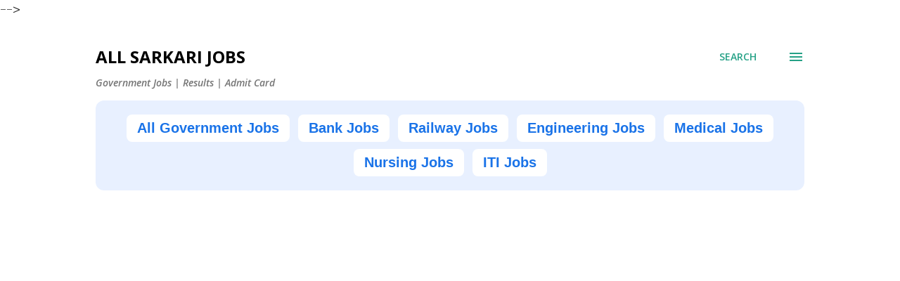

--- FILE ---
content_type: text/html; charset=UTF-8
request_url: https://www.allsarkarijobs.com/2021/03/sr-accounts-officer-jobs-in-markfed.html
body_size: 48377
content:
<!DOCTYPE html>
<html dir='ltr' lang='en' xmlns='http://www.w3.org/1999/xhtml' xmlns:b='http://www.google.com/2005/gml/b' xmlns:data='http://www.google.com/2005/gml/data' xmlns:expr='http://www.google.com/2005/gml/expr'>
<head>
<script async='async' data-ad-client='ca-pub-1205377973946008' src='https://pagead2.googlesyndication.com/pagead/js/adsbygoogle.js'></script>
<meta content='width=device-width, initial-scale=1' name='viewport'/>
<title>Sr Accounts Officer Jobs in MARKFED Punjab</title>
<meta content='text/html; charset=UTF-8' http-equiv='Content-Type'/>
<!-- Chrome, Firefox OS and Opera -->
<meta content='#ffffff' name='theme-color'/>
<!-- Windows Phone -->
<meta content='#ffffff' name='msapplication-navbutton-color'/>
<meta content='blogger' name='generator'/>
<link href='https://www.allsarkarijobs.com/favicon.ico' rel='icon' type='image/x-icon'/>
<link href='https://www.allsarkarijobs.com/2021/03/sr-accounts-officer-jobs-in-markfed.html' rel='canonical'/>
<link rel="alternate" type="application/atom+xml" title="ALL SARKARI JOBS - Atom" href="https://www.allsarkarijobs.com/feeds/posts/default" />
<link rel="alternate" type="application/rss+xml" title="ALL SARKARI JOBS - RSS" href="https://www.allsarkarijobs.com/feeds/posts/default?alt=rss" />
<link rel="service.post" type="application/atom+xml" title="ALL SARKARI JOBS - Atom" href="https://www.blogger.com/feeds/1904331976711603082/posts/default" />

<link rel="alternate" type="application/atom+xml" title="ALL SARKARI JOBS - Atom" href="https://www.allsarkarijobs.com/feeds/7070571893050749585/comments/default" />
<!--Can't find substitution for tag [blog.ieCssRetrofitLinks]-->
<link href='https://blogger.googleusercontent.com/img/b/R29vZ2xl/AVvXsEj-c80K_MbXi8NzD2s2bTYtdNvcDm_Uasuu1-NinalzQCyRqheggl48iCAoTLo817ZygMlqtmRNVqhz1rBX_mWzauSHHgmXh2iNIugLBkWC2MLV50yGEwRPc08Fv9RY-PpFtjWwYh2f5d_V/w320-h161/Publication+10.png' rel='image_src'/>
<meta content='Sr Accounts Officer Jobs in MARKFED Punjab' name='description'/>
<meta content='https://www.allsarkarijobs.com/2021/03/sr-accounts-officer-jobs-in-markfed.html' property='og:url'/>
<meta content='Sr Accounts Officer Jobs in MARKFED Punjab' property='og:title'/>
<meta content='Sr Accounts Officer Jobs in MARKFED Punjab' property='og:description'/>
<meta content='https://blogger.googleusercontent.com/img/b/R29vZ2xl/AVvXsEj-c80K_MbXi8NzD2s2bTYtdNvcDm_Uasuu1-NinalzQCyRqheggl48iCAoTLo817ZygMlqtmRNVqhz1rBX_mWzauSHHgmXh2iNIugLBkWC2MLV50yGEwRPc08Fv9RY-PpFtjWwYh2f5d_V/w1200-h630-p-k-no-nu/Publication+10.png' property='og:image'/>
<style type='text/css'>@font-face{font-family:'Dancing Script';font-style:normal;font-weight:400;font-display:swap;src:url(//fonts.gstatic.com/s/dancingscript/v29/If2cXTr6YS-zF4S-kcSWSVi_sxjsohD9F50Ruu7BMSo3Rep8hNX6plRPjLo.woff2)format('woff2');unicode-range:U+0102-0103,U+0110-0111,U+0128-0129,U+0168-0169,U+01A0-01A1,U+01AF-01B0,U+0300-0301,U+0303-0304,U+0308-0309,U+0323,U+0329,U+1EA0-1EF9,U+20AB;}@font-face{font-family:'Dancing Script';font-style:normal;font-weight:400;font-display:swap;src:url(//fonts.gstatic.com/s/dancingscript/v29/If2cXTr6YS-zF4S-kcSWSVi_sxjsohD9F50Ruu7BMSo3ROp8hNX6plRPjLo.woff2)format('woff2');unicode-range:U+0100-02BA,U+02BD-02C5,U+02C7-02CC,U+02CE-02D7,U+02DD-02FF,U+0304,U+0308,U+0329,U+1D00-1DBF,U+1E00-1E9F,U+1EF2-1EFF,U+2020,U+20A0-20AB,U+20AD-20C0,U+2113,U+2C60-2C7F,U+A720-A7FF;}@font-face{font-family:'Dancing Script';font-style:normal;font-weight:400;font-display:swap;src:url(//fonts.gstatic.com/s/dancingscript/v29/If2cXTr6YS-zF4S-kcSWSVi_sxjsohD9F50Ruu7BMSo3Sup8hNX6plRP.woff2)format('woff2');unicode-range:U+0000-00FF,U+0131,U+0152-0153,U+02BB-02BC,U+02C6,U+02DA,U+02DC,U+0304,U+0308,U+0329,U+2000-206F,U+20AC,U+2122,U+2191,U+2193,U+2212,U+2215,U+FEFF,U+FFFD;}@font-face{font-family:'EB Garamond';font-style:italic;font-weight:600;font-display:swap;src:url(//fonts.gstatic.com/s/ebgaramond/v32/SlGFmQSNjdsmc35JDF1K5GRwUjcdlttVFm-rI7diR79wU6i1hGFJRvzr2Q.woff2)format('woff2');unicode-range:U+0460-052F,U+1C80-1C8A,U+20B4,U+2DE0-2DFF,U+A640-A69F,U+FE2E-FE2F;}@font-face{font-family:'EB Garamond';font-style:italic;font-weight:600;font-display:swap;src:url(//fonts.gstatic.com/s/ebgaramond/v32/SlGFmQSNjdsmc35JDF1K5GRwUjcdlttVFm-rI7diR795U6i1hGFJRvzr2Q.woff2)format('woff2');unicode-range:U+0301,U+0400-045F,U+0490-0491,U+04B0-04B1,U+2116;}@font-face{font-family:'EB Garamond';font-style:italic;font-weight:600;font-display:swap;src:url(//fonts.gstatic.com/s/ebgaramond/v32/SlGFmQSNjdsmc35JDF1K5GRwUjcdlttVFm-rI7diR79xU6i1hGFJRvzr2Q.woff2)format('woff2');unicode-range:U+1F00-1FFF;}@font-face{font-family:'EB Garamond';font-style:italic;font-weight:600;font-display:swap;src:url(//fonts.gstatic.com/s/ebgaramond/v32/SlGFmQSNjdsmc35JDF1K5GRwUjcdlttVFm-rI7diR79-U6i1hGFJRvzr2Q.woff2)format('woff2');unicode-range:U+0370-0377,U+037A-037F,U+0384-038A,U+038C,U+038E-03A1,U+03A3-03FF;}@font-face{font-family:'EB Garamond';font-style:italic;font-weight:600;font-display:swap;src:url(//fonts.gstatic.com/s/ebgaramond/v32/SlGFmQSNjdsmc35JDF1K5GRwUjcdlttVFm-rI7diR79yU6i1hGFJRvzr2Q.woff2)format('woff2');unicode-range:U+0102-0103,U+0110-0111,U+0128-0129,U+0168-0169,U+01A0-01A1,U+01AF-01B0,U+0300-0301,U+0303-0304,U+0308-0309,U+0323,U+0329,U+1EA0-1EF9,U+20AB;}@font-face{font-family:'EB Garamond';font-style:italic;font-weight:600;font-display:swap;src:url(//fonts.gstatic.com/s/ebgaramond/v32/SlGFmQSNjdsmc35JDF1K5GRwUjcdlttVFm-rI7diR79zU6i1hGFJRvzr2Q.woff2)format('woff2');unicode-range:U+0100-02BA,U+02BD-02C5,U+02C7-02CC,U+02CE-02D7,U+02DD-02FF,U+0304,U+0308,U+0329,U+1D00-1DBF,U+1E00-1E9F,U+1EF2-1EFF,U+2020,U+20A0-20AB,U+20AD-20C0,U+2113,U+2C60-2C7F,U+A720-A7FF;}@font-face{font-family:'EB Garamond';font-style:italic;font-weight:600;font-display:swap;src:url(//fonts.gstatic.com/s/ebgaramond/v32/SlGFmQSNjdsmc35JDF1K5GRwUjcdlttVFm-rI7diR799U6i1hGFJRvw.woff2)format('woff2');unicode-range:U+0000-00FF,U+0131,U+0152-0153,U+02BB-02BC,U+02C6,U+02DA,U+02DC,U+0304,U+0308,U+0329,U+2000-206F,U+20AC,U+2122,U+2191,U+2193,U+2212,U+2215,U+FEFF,U+FFFD;}@font-face{font-family:'EB Garamond';font-style:normal;font-weight:400;font-display:swap;src:url(//fonts.gstatic.com/s/ebgaramond/v32/SlGDmQSNjdsmc35JDF1K5E55YMjF_7DPuGi-6_RkCY9_WamXgHlIbvw.woff2)format('woff2');unicode-range:U+0460-052F,U+1C80-1C8A,U+20B4,U+2DE0-2DFF,U+A640-A69F,U+FE2E-FE2F;}@font-face{font-family:'EB Garamond';font-style:normal;font-weight:400;font-display:swap;src:url(//fonts.gstatic.com/s/ebgaramond/v32/SlGDmQSNjdsmc35JDF1K5E55YMjF_7DPuGi-6_RkAI9_WamXgHlIbvw.woff2)format('woff2');unicode-range:U+0301,U+0400-045F,U+0490-0491,U+04B0-04B1,U+2116;}@font-face{font-family:'EB Garamond';font-style:normal;font-weight:400;font-display:swap;src:url(//fonts.gstatic.com/s/ebgaramond/v32/SlGDmQSNjdsmc35JDF1K5E55YMjF_7DPuGi-6_RkCI9_WamXgHlIbvw.woff2)format('woff2');unicode-range:U+1F00-1FFF;}@font-face{font-family:'EB Garamond';font-style:normal;font-weight:400;font-display:swap;src:url(//fonts.gstatic.com/s/ebgaramond/v32/SlGDmQSNjdsmc35JDF1K5E55YMjF_7DPuGi-6_RkB49_WamXgHlIbvw.woff2)format('woff2');unicode-range:U+0370-0377,U+037A-037F,U+0384-038A,U+038C,U+038E-03A1,U+03A3-03FF;}@font-face{font-family:'EB Garamond';font-style:normal;font-weight:400;font-display:swap;src:url(//fonts.gstatic.com/s/ebgaramond/v32/SlGDmQSNjdsmc35JDF1K5E55YMjF_7DPuGi-6_RkC49_WamXgHlIbvw.woff2)format('woff2');unicode-range:U+0102-0103,U+0110-0111,U+0128-0129,U+0168-0169,U+01A0-01A1,U+01AF-01B0,U+0300-0301,U+0303-0304,U+0308-0309,U+0323,U+0329,U+1EA0-1EF9,U+20AB;}@font-face{font-family:'EB Garamond';font-style:normal;font-weight:400;font-display:swap;src:url(//fonts.gstatic.com/s/ebgaramond/v32/SlGDmQSNjdsmc35JDF1K5E55YMjF_7DPuGi-6_RkCo9_WamXgHlIbvw.woff2)format('woff2');unicode-range:U+0100-02BA,U+02BD-02C5,U+02C7-02CC,U+02CE-02D7,U+02DD-02FF,U+0304,U+0308,U+0329,U+1D00-1DBF,U+1E00-1E9F,U+1EF2-1EFF,U+2020,U+20A0-20AB,U+20AD-20C0,U+2113,U+2C60-2C7F,U+A720-A7FF;}@font-face{font-family:'EB Garamond';font-style:normal;font-weight:400;font-display:swap;src:url(//fonts.gstatic.com/s/ebgaramond/v32/SlGDmQSNjdsmc35JDF1K5E55YMjF_7DPuGi-6_RkBI9_WamXgHlI.woff2)format('woff2');unicode-range:U+0000-00FF,U+0131,U+0152-0153,U+02BB-02BC,U+02C6,U+02DA,U+02DC,U+0304,U+0308,U+0329,U+2000-206F,U+20AC,U+2122,U+2191,U+2193,U+2212,U+2215,U+FEFF,U+FFFD;}@font-face{font-family:'Lato';font-style:italic;font-weight:700;font-display:swap;src:url(//fonts.gstatic.com/s/lato/v25/S6u_w4BMUTPHjxsI5wq_FQftx9897sxZ.woff2)format('woff2');unicode-range:U+0100-02BA,U+02BD-02C5,U+02C7-02CC,U+02CE-02D7,U+02DD-02FF,U+0304,U+0308,U+0329,U+1D00-1DBF,U+1E00-1E9F,U+1EF2-1EFF,U+2020,U+20A0-20AB,U+20AD-20C0,U+2113,U+2C60-2C7F,U+A720-A7FF;}@font-face{font-family:'Lato';font-style:italic;font-weight:700;font-display:swap;src:url(//fonts.gstatic.com/s/lato/v25/S6u_w4BMUTPHjxsI5wq_Gwftx9897g.woff2)format('woff2');unicode-range:U+0000-00FF,U+0131,U+0152-0153,U+02BB-02BC,U+02C6,U+02DA,U+02DC,U+0304,U+0308,U+0329,U+2000-206F,U+20AC,U+2122,U+2191,U+2193,U+2212,U+2215,U+FEFF,U+FFFD;}@font-face{font-family:'Lato';font-style:normal;font-weight:400;font-display:swap;src:url(//fonts.gstatic.com/s/lato/v25/S6uyw4BMUTPHjxAwXiWtFCfQ7A.woff2)format('woff2');unicode-range:U+0100-02BA,U+02BD-02C5,U+02C7-02CC,U+02CE-02D7,U+02DD-02FF,U+0304,U+0308,U+0329,U+1D00-1DBF,U+1E00-1E9F,U+1EF2-1EFF,U+2020,U+20A0-20AB,U+20AD-20C0,U+2113,U+2C60-2C7F,U+A720-A7FF;}@font-face{font-family:'Lato';font-style:normal;font-weight:400;font-display:swap;src:url(//fonts.gstatic.com/s/lato/v25/S6uyw4BMUTPHjx4wXiWtFCc.woff2)format('woff2');unicode-range:U+0000-00FF,U+0131,U+0152-0153,U+02BB-02BC,U+02C6,U+02DA,U+02DC,U+0304,U+0308,U+0329,U+2000-206F,U+20AC,U+2122,U+2191,U+2193,U+2212,U+2215,U+FEFF,U+FFFD;}@font-face{font-family:'Lato';font-style:normal;font-weight:700;font-display:swap;src:url(//fonts.gstatic.com/s/lato/v25/S6u9w4BMUTPHh6UVSwaPGQ3q5d0N7w.woff2)format('woff2');unicode-range:U+0100-02BA,U+02BD-02C5,U+02C7-02CC,U+02CE-02D7,U+02DD-02FF,U+0304,U+0308,U+0329,U+1D00-1DBF,U+1E00-1E9F,U+1EF2-1EFF,U+2020,U+20A0-20AB,U+20AD-20C0,U+2113,U+2C60-2C7F,U+A720-A7FF;}@font-face{font-family:'Lato';font-style:normal;font-weight:700;font-display:swap;src:url(//fonts.gstatic.com/s/lato/v25/S6u9w4BMUTPHh6UVSwiPGQ3q5d0.woff2)format('woff2');unicode-range:U+0000-00FF,U+0131,U+0152-0153,U+02BB-02BC,U+02C6,U+02DA,U+02DC,U+0304,U+0308,U+0329,U+2000-206F,U+20AC,U+2122,U+2191,U+2193,U+2212,U+2215,U+FEFF,U+FFFD;}@font-face{font-family:'Lato';font-style:normal;font-weight:900;font-display:swap;src:url(//fonts.gstatic.com/s/lato/v25/S6u9w4BMUTPHh50XSwaPGQ3q5d0N7w.woff2)format('woff2');unicode-range:U+0100-02BA,U+02BD-02C5,U+02C7-02CC,U+02CE-02D7,U+02DD-02FF,U+0304,U+0308,U+0329,U+1D00-1DBF,U+1E00-1E9F,U+1EF2-1EFF,U+2020,U+20A0-20AB,U+20AD-20C0,U+2113,U+2C60-2C7F,U+A720-A7FF;}@font-face{font-family:'Lato';font-style:normal;font-weight:900;font-display:swap;src:url(//fonts.gstatic.com/s/lato/v25/S6u9w4BMUTPHh50XSwiPGQ3q5d0.woff2)format('woff2');unicode-range:U+0000-00FF,U+0131,U+0152-0153,U+02BB-02BC,U+02C6,U+02DA,U+02DC,U+0304,U+0308,U+0329,U+2000-206F,U+20AC,U+2122,U+2191,U+2193,U+2212,U+2215,U+FEFF,U+FFFD;}@font-face{font-family:'Lora';font-style:normal;font-weight:400;font-display:swap;src:url(//fonts.gstatic.com/s/lora/v37/0QI6MX1D_JOuGQbT0gvTJPa787weuxJMkq18ndeYxZ2JTg.woff2)format('woff2');unicode-range:U+0460-052F,U+1C80-1C8A,U+20B4,U+2DE0-2DFF,U+A640-A69F,U+FE2E-FE2F;}@font-face{font-family:'Lora';font-style:normal;font-weight:400;font-display:swap;src:url(//fonts.gstatic.com/s/lora/v37/0QI6MX1D_JOuGQbT0gvTJPa787weuxJFkq18ndeYxZ2JTg.woff2)format('woff2');unicode-range:U+0301,U+0400-045F,U+0490-0491,U+04B0-04B1,U+2116;}@font-face{font-family:'Lora';font-style:normal;font-weight:400;font-display:swap;src:url(//fonts.gstatic.com/s/lora/v37/0QI6MX1D_JOuGQbT0gvTJPa787weuxI9kq18ndeYxZ2JTg.woff2)format('woff2');unicode-range:U+0302-0303,U+0305,U+0307-0308,U+0310,U+0312,U+0315,U+031A,U+0326-0327,U+032C,U+032F-0330,U+0332-0333,U+0338,U+033A,U+0346,U+034D,U+0391-03A1,U+03A3-03A9,U+03B1-03C9,U+03D1,U+03D5-03D6,U+03F0-03F1,U+03F4-03F5,U+2016-2017,U+2034-2038,U+203C,U+2040,U+2043,U+2047,U+2050,U+2057,U+205F,U+2070-2071,U+2074-208E,U+2090-209C,U+20D0-20DC,U+20E1,U+20E5-20EF,U+2100-2112,U+2114-2115,U+2117-2121,U+2123-214F,U+2190,U+2192,U+2194-21AE,U+21B0-21E5,U+21F1-21F2,U+21F4-2211,U+2213-2214,U+2216-22FF,U+2308-230B,U+2310,U+2319,U+231C-2321,U+2336-237A,U+237C,U+2395,U+239B-23B7,U+23D0,U+23DC-23E1,U+2474-2475,U+25AF,U+25B3,U+25B7,U+25BD,U+25C1,U+25CA,U+25CC,U+25FB,U+266D-266F,U+27C0-27FF,U+2900-2AFF,U+2B0E-2B11,U+2B30-2B4C,U+2BFE,U+3030,U+FF5B,U+FF5D,U+1D400-1D7FF,U+1EE00-1EEFF;}@font-face{font-family:'Lora';font-style:normal;font-weight:400;font-display:swap;src:url(//fonts.gstatic.com/s/lora/v37/0QI6MX1D_JOuGQbT0gvTJPa787weuxIvkq18ndeYxZ2JTg.woff2)format('woff2');unicode-range:U+0001-000C,U+000E-001F,U+007F-009F,U+20DD-20E0,U+20E2-20E4,U+2150-218F,U+2190,U+2192,U+2194-2199,U+21AF,U+21E6-21F0,U+21F3,U+2218-2219,U+2299,U+22C4-22C6,U+2300-243F,U+2440-244A,U+2460-24FF,U+25A0-27BF,U+2800-28FF,U+2921-2922,U+2981,U+29BF,U+29EB,U+2B00-2BFF,U+4DC0-4DFF,U+FFF9-FFFB,U+10140-1018E,U+10190-1019C,U+101A0,U+101D0-101FD,U+102E0-102FB,U+10E60-10E7E,U+1D2C0-1D2D3,U+1D2E0-1D37F,U+1F000-1F0FF,U+1F100-1F1AD,U+1F1E6-1F1FF,U+1F30D-1F30F,U+1F315,U+1F31C,U+1F31E,U+1F320-1F32C,U+1F336,U+1F378,U+1F37D,U+1F382,U+1F393-1F39F,U+1F3A7-1F3A8,U+1F3AC-1F3AF,U+1F3C2,U+1F3C4-1F3C6,U+1F3CA-1F3CE,U+1F3D4-1F3E0,U+1F3ED,U+1F3F1-1F3F3,U+1F3F5-1F3F7,U+1F408,U+1F415,U+1F41F,U+1F426,U+1F43F,U+1F441-1F442,U+1F444,U+1F446-1F449,U+1F44C-1F44E,U+1F453,U+1F46A,U+1F47D,U+1F4A3,U+1F4B0,U+1F4B3,U+1F4B9,U+1F4BB,U+1F4BF,U+1F4C8-1F4CB,U+1F4D6,U+1F4DA,U+1F4DF,U+1F4E3-1F4E6,U+1F4EA-1F4ED,U+1F4F7,U+1F4F9-1F4FB,U+1F4FD-1F4FE,U+1F503,U+1F507-1F50B,U+1F50D,U+1F512-1F513,U+1F53E-1F54A,U+1F54F-1F5FA,U+1F610,U+1F650-1F67F,U+1F687,U+1F68D,U+1F691,U+1F694,U+1F698,U+1F6AD,U+1F6B2,U+1F6B9-1F6BA,U+1F6BC,U+1F6C6-1F6CF,U+1F6D3-1F6D7,U+1F6E0-1F6EA,U+1F6F0-1F6F3,U+1F6F7-1F6FC,U+1F700-1F7FF,U+1F800-1F80B,U+1F810-1F847,U+1F850-1F859,U+1F860-1F887,U+1F890-1F8AD,U+1F8B0-1F8BB,U+1F8C0-1F8C1,U+1F900-1F90B,U+1F93B,U+1F946,U+1F984,U+1F996,U+1F9E9,U+1FA00-1FA6F,U+1FA70-1FA7C,U+1FA80-1FA89,U+1FA8F-1FAC6,U+1FACE-1FADC,U+1FADF-1FAE9,U+1FAF0-1FAF8,U+1FB00-1FBFF;}@font-face{font-family:'Lora';font-style:normal;font-weight:400;font-display:swap;src:url(//fonts.gstatic.com/s/lora/v37/0QI6MX1D_JOuGQbT0gvTJPa787weuxJOkq18ndeYxZ2JTg.woff2)format('woff2');unicode-range:U+0102-0103,U+0110-0111,U+0128-0129,U+0168-0169,U+01A0-01A1,U+01AF-01B0,U+0300-0301,U+0303-0304,U+0308-0309,U+0323,U+0329,U+1EA0-1EF9,U+20AB;}@font-face{font-family:'Lora';font-style:normal;font-weight:400;font-display:swap;src:url(//fonts.gstatic.com/s/lora/v37/0QI6MX1D_JOuGQbT0gvTJPa787weuxJPkq18ndeYxZ2JTg.woff2)format('woff2');unicode-range:U+0100-02BA,U+02BD-02C5,U+02C7-02CC,U+02CE-02D7,U+02DD-02FF,U+0304,U+0308,U+0329,U+1D00-1DBF,U+1E00-1E9F,U+1EF2-1EFF,U+2020,U+20A0-20AB,U+20AD-20C0,U+2113,U+2C60-2C7F,U+A720-A7FF;}@font-face{font-family:'Lora';font-style:normal;font-weight:400;font-display:swap;src:url(//fonts.gstatic.com/s/lora/v37/0QI6MX1D_JOuGQbT0gvTJPa787weuxJBkq18ndeYxZ0.woff2)format('woff2');unicode-range:U+0000-00FF,U+0131,U+0152-0153,U+02BB-02BC,U+02C6,U+02DA,U+02DC,U+0304,U+0308,U+0329,U+2000-206F,U+20AC,U+2122,U+2191,U+2193,U+2212,U+2215,U+FEFF,U+FFFD;}@font-face{font-family:'Open Sans';font-style:italic;font-weight:600;font-stretch:100%;font-display:swap;src:url(//fonts.gstatic.com/s/opensans/v44/memtYaGs126MiZpBA-UFUIcVXSCEkx2cmqvXlWqWtE6FxZCJgvAQ.woff2)format('woff2');unicode-range:U+0460-052F,U+1C80-1C8A,U+20B4,U+2DE0-2DFF,U+A640-A69F,U+FE2E-FE2F;}@font-face{font-family:'Open Sans';font-style:italic;font-weight:600;font-stretch:100%;font-display:swap;src:url(//fonts.gstatic.com/s/opensans/v44/memtYaGs126MiZpBA-UFUIcVXSCEkx2cmqvXlWqWvU6FxZCJgvAQ.woff2)format('woff2');unicode-range:U+0301,U+0400-045F,U+0490-0491,U+04B0-04B1,U+2116;}@font-face{font-family:'Open Sans';font-style:italic;font-weight:600;font-stretch:100%;font-display:swap;src:url(//fonts.gstatic.com/s/opensans/v44/memtYaGs126MiZpBA-UFUIcVXSCEkx2cmqvXlWqWtU6FxZCJgvAQ.woff2)format('woff2');unicode-range:U+1F00-1FFF;}@font-face{font-family:'Open Sans';font-style:italic;font-weight:600;font-stretch:100%;font-display:swap;src:url(//fonts.gstatic.com/s/opensans/v44/memtYaGs126MiZpBA-UFUIcVXSCEkx2cmqvXlWqWuk6FxZCJgvAQ.woff2)format('woff2');unicode-range:U+0370-0377,U+037A-037F,U+0384-038A,U+038C,U+038E-03A1,U+03A3-03FF;}@font-face{font-family:'Open Sans';font-style:italic;font-weight:600;font-stretch:100%;font-display:swap;src:url(//fonts.gstatic.com/s/opensans/v44/memtYaGs126MiZpBA-UFUIcVXSCEkx2cmqvXlWqWu06FxZCJgvAQ.woff2)format('woff2');unicode-range:U+0307-0308,U+0590-05FF,U+200C-2010,U+20AA,U+25CC,U+FB1D-FB4F;}@font-face{font-family:'Open Sans';font-style:italic;font-weight:600;font-stretch:100%;font-display:swap;src:url(//fonts.gstatic.com/s/opensans/v44/memtYaGs126MiZpBA-UFUIcVXSCEkx2cmqvXlWqWxU6FxZCJgvAQ.woff2)format('woff2');unicode-range:U+0302-0303,U+0305,U+0307-0308,U+0310,U+0312,U+0315,U+031A,U+0326-0327,U+032C,U+032F-0330,U+0332-0333,U+0338,U+033A,U+0346,U+034D,U+0391-03A1,U+03A3-03A9,U+03B1-03C9,U+03D1,U+03D5-03D6,U+03F0-03F1,U+03F4-03F5,U+2016-2017,U+2034-2038,U+203C,U+2040,U+2043,U+2047,U+2050,U+2057,U+205F,U+2070-2071,U+2074-208E,U+2090-209C,U+20D0-20DC,U+20E1,U+20E5-20EF,U+2100-2112,U+2114-2115,U+2117-2121,U+2123-214F,U+2190,U+2192,U+2194-21AE,U+21B0-21E5,U+21F1-21F2,U+21F4-2211,U+2213-2214,U+2216-22FF,U+2308-230B,U+2310,U+2319,U+231C-2321,U+2336-237A,U+237C,U+2395,U+239B-23B7,U+23D0,U+23DC-23E1,U+2474-2475,U+25AF,U+25B3,U+25B7,U+25BD,U+25C1,U+25CA,U+25CC,U+25FB,U+266D-266F,U+27C0-27FF,U+2900-2AFF,U+2B0E-2B11,U+2B30-2B4C,U+2BFE,U+3030,U+FF5B,U+FF5D,U+1D400-1D7FF,U+1EE00-1EEFF;}@font-face{font-family:'Open Sans';font-style:italic;font-weight:600;font-stretch:100%;font-display:swap;src:url(//fonts.gstatic.com/s/opensans/v44/memtYaGs126MiZpBA-UFUIcVXSCEkx2cmqvXlWqW106FxZCJgvAQ.woff2)format('woff2');unicode-range:U+0001-000C,U+000E-001F,U+007F-009F,U+20DD-20E0,U+20E2-20E4,U+2150-218F,U+2190,U+2192,U+2194-2199,U+21AF,U+21E6-21F0,U+21F3,U+2218-2219,U+2299,U+22C4-22C6,U+2300-243F,U+2440-244A,U+2460-24FF,U+25A0-27BF,U+2800-28FF,U+2921-2922,U+2981,U+29BF,U+29EB,U+2B00-2BFF,U+4DC0-4DFF,U+FFF9-FFFB,U+10140-1018E,U+10190-1019C,U+101A0,U+101D0-101FD,U+102E0-102FB,U+10E60-10E7E,U+1D2C0-1D2D3,U+1D2E0-1D37F,U+1F000-1F0FF,U+1F100-1F1AD,U+1F1E6-1F1FF,U+1F30D-1F30F,U+1F315,U+1F31C,U+1F31E,U+1F320-1F32C,U+1F336,U+1F378,U+1F37D,U+1F382,U+1F393-1F39F,U+1F3A7-1F3A8,U+1F3AC-1F3AF,U+1F3C2,U+1F3C4-1F3C6,U+1F3CA-1F3CE,U+1F3D4-1F3E0,U+1F3ED,U+1F3F1-1F3F3,U+1F3F5-1F3F7,U+1F408,U+1F415,U+1F41F,U+1F426,U+1F43F,U+1F441-1F442,U+1F444,U+1F446-1F449,U+1F44C-1F44E,U+1F453,U+1F46A,U+1F47D,U+1F4A3,U+1F4B0,U+1F4B3,U+1F4B9,U+1F4BB,U+1F4BF,U+1F4C8-1F4CB,U+1F4D6,U+1F4DA,U+1F4DF,U+1F4E3-1F4E6,U+1F4EA-1F4ED,U+1F4F7,U+1F4F9-1F4FB,U+1F4FD-1F4FE,U+1F503,U+1F507-1F50B,U+1F50D,U+1F512-1F513,U+1F53E-1F54A,U+1F54F-1F5FA,U+1F610,U+1F650-1F67F,U+1F687,U+1F68D,U+1F691,U+1F694,U+1F698,U+1F6AD,U+1F6B2,U+1F6B9-1F6BA,U+1F6BC,U+1F6C6-1F6CF,U+1F6D3-1F6D7,U+1F6E0-1F6EA,U+1F6F0-1F6F3,U+1F6F7-1F6FC,U+1F700-1F7FF,U+1F800-1F80B,U+1F810-1F847,U+1F850-1F859,U+1F860-1F887,U+1F890-1F8AD,U+1F8B0-1F8BB,U+1F8C0-1F8C1,U+1F900-1F90B,U+1F93B,U+1F946,U+1F984,U+1F996,U+1F9E9,U+1FA00-1FA6F,U+1FA70-1FA7C,U+1FA80-1FA89,U+1FA8F-1FAC6,U+1FACE-1FADC,U+1FADF-1FAE9,U+1FAF0-1FAF8,U+1FB00-1FBFF;}@font-face{font-family:'Open Sans';font-style:italic;font-weight:600;font-stretch:100%;font-display:swap;src:url(//fonts.gstatic.com/s/opensans/v44/memtYaGs126MiZpBA-UFUIcVXSCEkx2cmqvXlWqWtk6FxZCJgvAQ.woff2)format('woff2');unicode-range:U+0102-0103,U+0110-0111,U+0128-0129,U+0168-0169,U+01A0-01A1,U+01AF-01B0,U+0300-0301,U+0303-0304,U+0308-0309,U+0323,U+0329,U+1EA0-1EF9,U+20AB;}@font-face{font-family:'Open Sans';font-style:italic;font-weight:600;font-stretch:100%;font-display:swap;src:url(//fonts.gstatic.com/s/opensans/v44/memtYaGs126MiZpBA-UFUIcVXSCEkx2cmqvXlWqWt06FxZCJgvAQ.woff2)format('woff2');unicode-range:U+0100-02BA,U+02BD-02C5,U+02C7-02CC,U+02CE-02D7,U+02DD-02FF,U+0304,U+0308,U+0329,U+1D00-1DBF,U+1E00-1E9F,U+1EF2-1EFF,U+2020,U+20A0-20AB,U+20AD-20C0,U+2113,U+2C60-2C7F,U+A720-A7FF;}@font-face{font-family:'Open Sans';font-style:italic;font-weight:600;font-stretch:100%;font-display:swap;src:url(//fonts.gstatic.com/s/opensans/v44/memtYaGs126MiZpBA-UFUIcVXSCEkx2cmqvXlWqWuU6FxZCJgg.woff2)format('woff2');unicode-range:U+0000-00FF,U+0131,U+0152-0153,U+02BB-02BC,U+02C6,U+02DA,U+02DC,U+0304,U+0308,U+0329,U+2000-206F,U+20AC,U+2122,U+2191,U+2193,U+2212,U+2215,U+FEFF,U+FFFD;}@font-face{font-family:'Open Sans';font-style:italic;font-weight:800;font-stretch:100%;font-display:swap;src:url(//fonts.gstatic.com/s/opensans/v44/memtYaGs126MiZpBA-UFUIcVXSCEkx2cmqvXlWqWtE6FxZCJgvAQ.woff2)format('woff2');unicode-range:U+0460-052F,U+1C80-1C8A,U+20B4,U+2DE0-2DFF,U+A640-A69F,U+FE2E-FE2F;}@font-face{font-family:'Open Sans';font-style:italic;font-weight:800;font-stretch:100%;font-display:swap;src:url(//fonts.gstatic.com/s/opensans/v44/memtYaGs126MiZpBA-UFUIcVXSCEkx2cmqvXlWqWvU6FxZCJgvAQ.woff2)format('woff2');unicode-range:U+0301,U+0400-045F,U+0490-0491,U+04B0-04B1,U+2116;}@font-face{font-family:'Open Sans';font-style:italic;font-weight:800;font-stretch:100%;font-display:swap;src:url(//fonts.gstatic.com/s/opensans/v44/memtYaGs126MiZpBA-UFUIcVXSCEkx2cmqvXlWqWtU6FxZCJgvAQ.woff2)format('woff2');unicode-range:U+1F00-1FFF;}@font-face{font-family:'Open Sans';font-style:italic;font-weight:800;font-stretch:100%;font-display:swap;src:url(//fonts.gstatic.com/s/opensans/v44/memtYaGs126MiZpBA-UFUIcVXSCEkx2cmqvXlWqWuk6FxZCJgvAQ.woff2)format('woff2');unicode-range:U+0370-0377,U+037A-037F,U+0384-038A,U+038C,U+038E-03A1,U+03A3-03FF;}@font-face{font-family:'Open Sans';font-style:italic;font-weight:800;font-stretch:100%;font-display:swap;src:url(//fonts.gstatic.com/s/opensans/v44/memtYaGs126MiZpBA-UFUIcVXSCEkx2cmqvXlWqWu06FxZCJgvAQ.woff2)format('woff2');unicode-range:U+0307-0308,U+0590-05FF,U+200C-2010,U+20AA,U+25CC,U+FB1D-FB4F;}@font-face{font-family:'Open Sans';font-style:italic;font-weight:800;font-stretch:100%;font-display:swap;src:url(//fonts.gstatic.com/s/opensans/v44/memtYaGs126MiZpBA-UFUIcVXSCEkx2cmqvXlWqWxU6FxZCJgvAQ.woff2)format('woff2');unicode-range:U+0302-0303,U+0305,U+0307-0308,U+0310,U+0312,U+0315,U+031A,U+0326-0327,U+032C,U+032F-0330,U+0332-0333,U+0338,U+033A,U+0346,U+034D,U+0391-03A1,U+03A3-03A9,U+03B1-03C9,U+03D1,U+03D5-03D6,U+03F0-03F1,U+03F4-03F5,U+2016-2017,U+2034-2038,U+203C,U+2040,U+2043,U+2047,U+2050,U+2057,U+205F,U+2070-2071,U+2074-208E,U+2090-209C,U+20D0-20DC,U+20E1,U+20E5-20EF,U+2100-2112,U+2114-2115,U+2117-2121,U+2123-214F,U+2190,U+2192,U+2194-21AE,U+21B0-21E5,U+21F1-21F2,U+21F4-2211,U+2213-2214,U+2216-22FF,U+2308-230B,U+2310,U+2319,U+231C-2321,U+2336-237A,U+237C,U+2395,U+239B-23B7,U+23D0,U+23DC-23E1,U+2474-2475,U+25AF,U+25B3,U+25B7,U+25BD,U+25C1,U+25CA,U+25CC,U+25FB,U+266D-266F,U+27C0-27FF,U+2900-2AFF,U+2B0E-2B11,U+2B30-2B4C,U+2BFE,U+3030,U+FF5B,U+FF5D,U+1D400-1D7FF,U+1EE00-1EEFF;}@font-face{font-family:'Open Sans';font-style:italic;font-weight:800;font-stretch:100%;font-display:swap;src:url(//fonts.gstatic.com/s/opensans/v44/memtYaGs126MiZpBA-UFUIcVXSCEkx2cmqvXlWqW106FxZCJgvAQ.woff2)format('woff2');unicode-range:U+0001-000C,U+000E-001F,U+007F-009F,U+20DD-20E0,U+20E2-20E4,U+2150-218F,U+2190,U+2192,U+2194-2199,U+21AF,U+21E6-21F0,U+21F3,U+2218-2219,U+2299,U+22C4-22C6,U+2300-243F,U+2440-244A,U+2460-24FF,U+25A0-27BF,U+2800-28FF,U+2921-2922,U+2981,U+29BF,U+29EB,U+2B00-2BFF,U+4DC0-4DFF,U+FFF9-FFFB,U+10140-1018E,U+10190-1019C,U+101A0,U+101D0-101FD,U+102E0-102FB,U+10E60-10E7E,U+1D2C0-1D2D3,U+1D2E0-1D37F,U+1F000-1F0FF,U+1F100-1F1AD,U+1F1E6-1F1FF,U+1F30D-1F30F,U+1F315,U+1F31C,U+1F31E,U+1F320-1F32C,U+1F336,U+1F378,U+1F37D,U+1F382,U+1F393-1F39F,U+1F3A7-1F3A8,U+1F3AC-1F3AF,U+1F3C2,U+1F3C4-1F3C6,U+1F3CA-1F3CE,U+1F3D4-1F3E0,U+1F3ED,U+1F3F1-1F3F3,U+1F3F5-1F3F7,U+1F408,U+1F415,U+1F41F,U+1F426,U+1F43F,U+1F441-1F442,U+1F444,U+1F446-1F449,U+1F44C-1F44E,U+1F453,U+1F46A,U+1F47D,U+1F4A3,U+1F4B0,U+1F4B3,U+1F4B9,U+1F4BB,U+1F4BF,U+1F4C8-1F4CB,U+1F4D6,U+1F4DA,U+1F4DF,U+1F4E3-1F4E6,U+1F4EA-1F4ED,U+1F4F7,U+1F4F9-1F4FB,U+1F4FD-1F4FE,U+1F503,U+1F507-1F50B,U+1F50D,U+1F512-1F513,U+1F53E-1F54A,U+1F54F-1F5FA,U+1F610,U+1F650-1F67F,U+1F687,U+1F68D,U+1F691,U+1F694,U+1F698,U+1F6AD,U+1F6B2,U+1F6B9-1F6BA,U+1F6BC,U+1F6C6-1F6CF,U+1F6D3-1F6D7,U+1F6E0-1F6EA,U+1F6F0-1F6F3,U+1F6F7-1F6FC,U+1F700-1F7FF,U+1F800-1F80B,U+1F810-1F847,U+1F850-1F859,U+1F860-1F887,U+1F890-1F8AD,U+1F8B0-1F8BB,U+1F8C0-1F8C1,U+1F900-1F90B,U+1F93B,U+1F946,U+1F984,U+1F996,U+1F9E9,U+1FA00-1FA6F,U+1FA70-1FA7C,U+1FA80-1FA89,U+1FA8F-1FAC6,U+1FACE-1FADC,U+1FADF-1FAE9,U+1FAF0-1FAF8,U+1FB00-1FBFF;}@font-face{font-family:'Open Sans';font-style:italic;font-weight:800;font-stretch:100%;font-display:swap;src:url(//fonts.gstatic.com/s/opensans/v44/memtYaGs126MiZpBA-UFUIcVXSCEkx2cmqvXlWqWtk6FxZCJgvAQ.woff2)format('woff2');unicode-range:U+0102-0103,U+0110-0111,U+0128-0129,U+0168-0169,U+01A0-01A1,U+01AF-01B0,U+0300-0301,U+0303-0304,U+0308-0309,U+0323,U+0329,U+1EA0-1EF9,U+20AB;}@font-face{font-family:'Open Sans';font-style:italic;font-weight:800;font-stretch:100%;font-display:swap;src:url(//fonts.gstatic.com/s/opensans/v44/memtYaGs126MiZpBA-UFUIcVXSCEkx2cmqvXlWqWt06FxZCJgvAQ.woff2)format('woff2');unicode-range:U+0100-02BA,U+02BD-02C5,U+02C7-02CC,U+02CE-02D7,U+02DD-02FF,U+0304,U+0308,U+0329,U+1D00-1DBF,U+1E00-1E9F,U+1EF2-1EFF,U+2020,U+20A0-20AB,U+20AD-20C0,U+2113,U+2C60-2C7F,U+A720-A7FF;}@font-face{font-family:'Open Sans';font-style:italic;font-weight:800;font-stretch:100%;font-display:swap;src:url(//fonts.gstatic.com/s/opensans/v44/memtYaGs126MiZpBA-UFUIcVXSCEkx2cmqvXlWqWuU6FxZCJgg.woff2)format('woff2');unicode-range:U+0000-00FF,U+0131,U+0152-0153,U+02BB-02BC,U+02C6,U+02DA,U+02DC,U+0304,U+0308,U+0329,U+2000-206F,U+20AC,U+2122,U+2191,U+2193,U+2212,U+2215,U+FEFF,U+FFFD;}@font-face{font-family:'Open Sans';font-style:normal;font-weight:400;font-stretch:100%;font-display:swap;src:url(//fonts.gstatic.com/s/opensans/v44/memvYaGs126MiZpBA-UvWbX2vVnXBbObj2OVTSKmu0SC55K5gw.woff2)format('woff2');unicode-range:U+0460-052F,U+1C80-1C8A,U+20B4,U+2DE0-2DFF,U+A640-A69F,U+FE2E-FE2F;}@font-face{font-family:'Open Sans';font-style:normal;font-weight:400;font-stretch:100%;font-display:swap;src:url(//fonts.gstatic.com/s/opensans/v44/memvYaGs126MiZpBA-UvWbX2vVnXBbObj2OVTSumu0SC55K5gw.woff2)format('woff2');unicode-range:U+0301,U+0400-045F,U+0490-0491,U+04B0-04B1,U+2116;}@font-face{font-family:'Open Sans';font-style:normal;font-weight:400;font-stretch:100%;font-display:swap;src:url(//fonts.gstatic.com/s/opensans/v44/memvYaGs126MiZpBA-UvWbX2vVnXBbObj2OVTSOmu0SC55K5gw.woff2)format('woff2');unicode-range:U+1F00-1FFF;}@font-face{font-family:'Open Sans';font-style:normal;font-weight:400;font-stretch:100%;font-display:swap;src:url(//fonts.gstatic.com/s/opensans/v44/memvYaGs126MiZpBA-UvWbX2vVnXBbObj2OVTSymu0SC55K5gw.woff2)format('woff2');unicode-range:U+0370-0377,U+037A-037F,U+0384-038A,U+038C,U+038E-03A1,U+03A3-03FF;}@font-face{font-family:'Open Sans';font-style:normal;font-weight:400;font-stretch:100%;font-display:swap;src:url(//fonts.gstatic.com/s/opensans/v44/memvYaGs126MiZpBA-UvWbX2vVnXBbObj2OVTS2mu0SC55K5gw.woff2)format('woff2');unicode-range:U+0307-0308,U+0590-05FF,U+200C-2010,U+20AA,U+25CC,U+FB1D-FB4F;}@font-face{font-family:'Open Sans';font-style:normal;font-weight:400;font-stretch:100%;font-display:swap;src:url(//fonts.gstatic.com/s/opensans/v44/memvYaGs126MiZpBA-UvWbX2vVnXBbObj2OVTVOmu0SC55K5gw.woff2)format('woff2');unicode-range:U+0302-0303,U+0305,U+0307-0308,U+0310,U+0312,U+0315,U+031A,U+0326-0327,U+032C,U+032F-0330,U+0332-0333,U+0338,U+033A,U+0346,U+034D,U+0391-03A1,U+03A3-03A9,U+03B1-03C9,U+03D1,U+03D5-03D6,U+03F0-03F1,U+03F4-03F5,U+2016-2017,U+2034-2038,U+203C,U+2040,U+2043,U+2047,U+2050,U+2057,U+205F,U+2070-2071,U+2074-208E,U+2090-209C,U+20D0-20DC,U+20E1,U+20E5-20EF,U+2100-2112,U+2114-2115,U+2117-2121,U+2123-214F,U+2190,U+2192,U+2194-21AE,U+21B0-21E5,U+21F1-21F2,U+21F4-2211,U+2213-2214,U+2216-22FF,U+2308-230B,U+2310,U+2319,U+231C-2321,U+2336-237A,U+237C,U+2395,U+239B-23B7,U+23D0,U+23DC-23E1,U+2474-2475,U+25AF,U+25B3,U+25B7,U+25BD,U+25C1,U+25CA,U+25CC,U+25FB,U+266D-266F,U+27C0-27FF,U+2900-2AFF,U+2B0E-2B11,U+2B30-2B4C,U+2BFE,U+3030,U+FF5B,U+FF5D,U+1D400-1D7FF,U+1EE00-1EEFF;}@font-face{font-family:'Open Sans';font-style:normal;font-weight:400;font-stretch:100%;font-display:swap;src:url(//fonts.gstatic.com/s/opensans/v44/memvYaGs126MiZpBA-UvWbX2vVnXBbObj2OVTUGmu0SC55K5gw.woff2)format('woff2');unicode-range:U+0001-000C,U+000E-001F,U+007F-009F,U+20DD-20E0,U+20E2-20E4,U+2150-218F,U+2190,U+2192,U+2194-2199,U+21AF,U+21E6-21F0,U+21F3,U+2218-2219,U+2299,U+22C4-22C6,U+2300-243F,U+2440-244A,U+2460-24FF,U+25A0-27BF,U+2800-28FF,U+2921-2922,U+2981,U+29BF,U+29EB,U+2B00-2BFF,U+4DC0-4DFF,U+FFF9-FFFB,U+10140-1018E,U+10190-1019C,U+101A0,U+101D0-101FD,U+102E0-102FB,U+10E60-10E7E,U+1D2C0-1D2D3,U+1D2E0-1D37F,U+1F000-1F0FF,U+1F100-1F1AD,U+1F1E6-1F1FF,U+1F30D-1F30F,U+1F315,U+1F31C,U+1F31E,U+1F320-1F32C,U+1F336,U+1F378,U+1F37D,U+1F382,U+1F393-1F39F,U+1F3A7-1F3A8,U+1F3AC-1F3AF,U+1F3C2,U+1F3C4-1F3C6,U+1F3CA-1F3CE,U+1F3D4-1F3E0,U+1F3ED,U+1F3F1-1F3F3,U+1F3F5-1F3F7,U+1F408,U+1F415,U+1F41F,U+1F426,U+1F43F,U+1F441-1F442,U+1F444,U+1F446-1F449,U+1F44C-1F44E,U+1F453,U+1F46A,U+1F47D,U+1F4A3,U+1F4B0,U+1F4B3,U+1F4B9,U+1F4BB,U+1F4BF,U+1F4C8-1F4CB,U+1F4D6,U+1F4DA,U+1F4DF,U+1F4E3-1F4E6,U+1F4EA-1F4ED,U+1F4F7,U+1F4F9-1F4FB,U+1F4FD-1F4FE,U+1F503,U+1F507-1F50B,U+1F50D,U+1F512-1F513,U+1F53E-1F54A,U+1F54F-1F5FA,U+1F610,U+1F650-1F67F,U+1F687,U+1F68D,U+1F691,U+1F694,U+1F698,U+1F6AD,U+1F6B2,U+1F6B9-1F6BA,U+1F6BC,U+1F6C6-1F6CF,U+1F6D3-1F6D7,U+1F6E0-1F6EA,U+1F6F0-1F6F3,U+1F6F7-1F6FC,U+1F700-1F7FF,U+1F800-1F80B,U+1F810-1F847,U+1F850-1F859,U+1F860-1F887,U+1F890-1F8AD,U+1F8B0-1F8BB,U+1F8C0-1F8C1,U+1F900-1F90B,U+1F93B,U+1F946,U+1F984,U+1F996,U+1F9E9,U+1FA00-1FA6F,U+1FA70-1FA7C,U+1FA80-1FA89,U+1FA8F-1FAC6,U+1FACE-1FADC,U+1FADF-1FAE9,U+1FAF0-1FAF8,U+1FB00-1FBFF;}@font-face{font-family:'Open Sans';font-style:normal;font-weight:400;font-stretch:100%;font-display:swap;src:url(//fonts.gstatic.com/s/opensans/v44/memvYaGs126MiZpBA-UvWbX2vVnXBbObj2OVTSCmu0SC55K5gw.woff2)format('woff2');unicode-range:U+0102-0103,U+0110-0111,U+0128-0129,U+0168-0169,U+01A0-01A1,U+01AF-01B0,U+0300-0301,U+0303-0304,U+0308-0309,U+0323,U+0329,U+1EA0-1EF9,U+20AB;}@font-face{font-family:'Open Sans';font-style:normal;font-weight:400;font-stretch:100%;font-display:swap;src:url(//fonts.gstatic.com/s/opensans/v44/memvYaGs126MiZpBA-UvWbX2vVnXBbObj2OVTSGmu0SC55K5gw.woff2)format('woff2');unicode-range:U+0100-02BA,U+02BD-02C5,U+02C7-02CC,U+02CE-02D7,U+02DD-02FF,U+0304,U+0308,U+0329,U+1D00-1DBF,U+1E00-1E9F,U+1EF2-1EFF,U+2020,U+20A0-20AB,U+20AD-20C0,U+2113,U+2C60-2C7F,U+A720-A7FF;}@font-face{font-family:'Open Sans';font-style:normal;font-weight:400;font-stretch:100%;font-display:swap;src:url(//fonts.gstatic.com/s/opensans/v44/memvYaGs126MiZpBA-UvWbX2vVnXBbObj2OVTS-mu0SC55I.woff2)format('woff2');unicode-range:U+0000-00FF,U+0131,U+0152-0153,U+02BB-02BC,U+02C6,U+02DA,U+02DC,U+0304,U+0308,U+0329,U+2000-206F,U+20AC,U+2122,U+2191,U+2193,U+2212,U+2215,U+FEFF,U+FFFD;}@font-face{font-family:'Open Sans';font-style:normal;font-weight:600;font-stretch:100%;font-display:swap;src:url(//fonts.gstatic.com/s/opensans/v44/memvYaGs126MiZpBA-UvWbX2vVnXBbObj2OVTSKmu0SC55K5gw.woff2)format('woff2');unicode-range:U+0460-052F,U+1C80-1C8A,U+20B4,U+2DE0-2DFF,U+A640-A69F,U+FE2E-FE2F;}@font-face{font-family:'Open Sans';font-style:normal;font-weight:600;font-stretch:100%;font-display:swap;src:url(//fonts.gstatic.com/s/opensans/v44/memvYaGs126MiZpBA-UvWbX2vVnXBbObj2OVTSumu0SC55K5gw.woff2)format('woff2');unicode-range:U+0301,U+0400-045F,U+0490-0491,U+04B0-04B1,U+2116;}@font-face{font-family:'Open Sans';font-style:normal;font-weight:600;font-stretch:100%;font-display:swap;src:url(//fonts.gstatic.com/s/opensans/v44/memvYaGs126MiZpBA-UvWbX2vVnXBbObj2OVTSOmu0SC55K5gw.woff2)format('woff2');unicode-range:U+1F00-1FFF;}@font-face{font-family:'Open Sans';font-style:normal;font-weight:600;font-stretch:100%;font-display:swap;src:url(//fonts.gstatic.com/s/opensans/v44/memvYaGs126MiZpBA-UvWbX2vVnXBbObj2OVTSymu0SC55K5gw.woff2)format('woff2');unicode-range:U+0370-0377,U+037A-037F,U+0384-038A,U+038C,U+038E-03A1,U+03A3-03FF;}@font-face{font-family:'Open Sans';font-style:normal;font-weight:600;font-stretch:100%;font-display:swap;src:url(//fonts.gstatic.com/s/opensans/v44/memvYaGs126MiZpBA-UvWbX2vVnXBbObj2OVTS2mu0SC55K5gw.woff2)format('woff2');unicode-range:U+0307-0308,U+0590-05FF,U+200C-2010,U+20AA,U+25CC,U+FB1D-FB4F;}@font-face{font-family:'Open Sans';font-style:normal;font-weight:600;font-stretch:100%;font-display:swap;src:url(//fonts.gstatic.com/s/opensans/v44/memvYaGs126MiZpBA-UvWbX2vVnXBbObj2OVTVOmu0SC55K5gw.woff2)format('woff2');unicode-range:U+0302-0303,U+0305,U+0307-0308,U+0310,U+0312,U+0315,U+031A,U+0326-0327,U+032C,U+032F-0330,U+0332-0333,U+0338,U+033A,U+0346,U+034D,U+0391-03A1,U+03A3-03A9,U+03B1-03C9,U+03D1,U+03D5-03D6,U+03F0-03F1,U+03F4-03F5,U+2016-2017,U+2034-2038,U+203C,U+2040,U+2043,U+2047,U+2050,U+2057,U+205F,U+2070-2071,U+2074-208E,U+2090-209C,U+20D0-20DC,U+20E1,U+20E5-20EF,U+2100-2112,U+2114-2115,U+2117-2121,U+2123-214F,U+2190,U+2192,U+2194-21AE,U+21B0-21E5,U+21F1-21F2,U+21F4-2211,U+2213-2214,U+2216-22FF,U+2308-230B,U+2310,U+2319,U+231C-2321,U+2336-237A,U+237C,U+2395,U+239B-23B7,U+23D0,U+23DC-23E1,U+2474-2475,U+25AF,U+25B3,U+25B7,U+25BD,U+25C1,U+25CA,U+25CC,U+25FB,U+266D-266F,U+27C0-27FF,U+2900-2AFF,U+2B0E-2B11,U+2B30-2B4C,U+2BFE,U+3030,U+FF5B,U+FF5D,U+1D400-1D7FF,U+1EE00-1EEFF;}@font-face{font-family:'Open Sans';font-style:normal;font-weight:600;font-stretch:100%;font-display:swap;src:url(//fonts.gstatic.com/s/opensans/v44/memvYaGs126MiZpBA-UvWbX2vVnXBbObj2OVTUGmu0SC55K5gw.woff2)format('woff2');unicode-range:U+0001-000C,U+000E-001F,U+007F-009F,U+20DD-20E0,U+20E2-20E4,U+2150-218F,U+2190,U+2192,U+2194-2199,U+21AF,U+21E6-21F0,U+21F3,U+2218-2219,U+2299,U+22C4-22C6,U+2300-243F,U+2440-244A,U+2460-24FF,U+25A0-27BF,U+2800-28FF,U+2921-2922,U+2981,U+29BF,U+29EB,U+2B00-2BFF,U+4DC0-4DFF,U+FFF9-FFFB,U+10140-1018E,U+10190-1019C,U+101A0,U+101D0-101FD,U+102E0-102FB,U+10E60-10E7E,U+1D2C0-1D2D3,U+1D2E0-1D37F,U+1F000-1F0FF,U+1F100-1F1AD,U+1F1E6-1F1FF,U+1F30D-1F30F,U+1F315,U+1F31C,U+1F31E,U+1F320-1F32C,U+1F336,U+1F378,U+1F37D,U+1F382,U+1F393-1F39F,U+1F3A7-1F3A8,U+1F3AC-1F3AF,U+1F3C2,U+1F3C4-1F3C6,U+1F3CA-1F3CE,U+1F3D4-1F3E0,U+1F3ED,U+1F3F1-1F3F3,U+1F3F5-1F3F7,U+1F408,U+1F415,U+1F41F,U+1F426,U+1F43F,U+1F441-1F442,U+1F444,U+1F446-1F449,U+1F44C-1F44E,U+1F453,U+1F46A,U+1F47D,U+1F4A3,U+1F4B0,U+1F4B3,U+1F4B9,U+1F4BB,U+1F4BF,U+1F4C8-1F4CB,U+1F4D6,U+1F4DA,U+1F4DF,U+1F4E3-1F4E6,U+1F4EA-1F4ED,U+1F4F7,U+1F4F9-1F4FB,U+1F4FD-1F4FE,U+1F503,U+1F507-1F50B,U+1F50D,U+1F512-1F513,U+1F53E-1F54A,U+1F54F-1F5FA,U+1F610,U+1F650-1F67F,U+1F687,U+1F68D,U+1F691,U+1F694,U+1F698,U+1F6AD,U+1F6B2,U+1F6B9-1F6BA,U+1F6BC,U+1F6C6-1F6CF,U+1F6D3-1F6D7,U+1F6E0-1F6EA,U+1F6F0-1F6F3,U+1F6F7-1F6FC,U+1F700-1F7FF,U+1F800-1F80B,U+1F810-1F847,U+1F850-1F859,U+1F860-1F887,U+1F890-1F8AD,U+1F8B0-1F8BB,U+1F8C0-1F8C1,U+1F900-1F90B,U+1F93B,U+1F946,U+1F984,U+1F996,U+1F9E9,U+1FA00-1FA6F,U+1FA70-1FA7C,U+1FA80-1FA89,U+1FA8F-1FAC6,U+1FACE-1FADC,U+1FADF-1FAE9,U+1FAF0-1FAF8,U+1FB00-1FBFF;}@font-face{font-family:'Open Sans';font-style:normal;font-weight:600;font-stretch:100%;font-display:swap;src:url(//fonts.gstatic.com/s/opensans/v44/memvYaGs126MiZpBA-UvWbX2vVnXBbObj2OVTSCmu0SC55K5gw.woff2)format('woff2');unicode-range:U+0102-0103,U+0110-0111,U+0128-0129,U+0168-0169,U+01A0-01A1,U+01AF-01B0,U+0300-0301,U+0303-0304,U+0308-0309,U+0323,U+0329,U+1EA0-1EF9,U+20AB;}@font-face{font-family:'Open Sans';font-style:normal;font-weight:600;font-stretch:100%;font-display:swap;src:url(//fonts.gstatic.com/s/opensans/v44/memvYaGs126MiZpBA-UvWbX2vVnXBbObj2OVTSGmu0SC55K5gw.woff2)format('woff2');unicode-range:U+0100-02BA,U+02BD-02C5,U+02C7-02CC,U+02CE-02D7,U+02DD-02FF,U+0304,U+0308,U+0329,U+1D00-1DBF,U+1E00-1E9F,U+1EF2-1EFF,U+2020,U+20A0-20AB,U+20AD-20C0,U+2113,U+2C60-2C7F,U+A720-A7FF;}@font-face{font-family:'Open Sans';font-style:normal;font-weight:600;font-stretch:100%;font-display:swap;src:url(//fonts.gstatic.com/s/opensans/v44/memvYaGs126MiZpBA-UvWbX2vVnXBbObj2OVTS-mu0SC55I.woff2)format('woff2');unicode-range:U+0000-00FF,U+0131,U+0152-0153,U+02BB-02BC,U+02C6,U+02DA,U+02DC,U+0304,U+0308,U+0329,U+2000-206F,U+20AC,U+2122,U+2191,U+2193,U+2212,U+2215,U+FEFF,U+FFFD;}@font-face{font-family:'Open Sans';font-style:normal;font-weight:700;font-stretch:100%;font-display:swap;src:url(//fonts.gstatic.com/s/opensans/v44/memvYaGs126MiZpBA-UvWbX2vVnXBbObj2OVTSKmu0SC55K5gw.woff2)format('woff2');unicode-range:U+0460-052F,U+1C80-1C8A,U+20B4,U+2DE0-2DFF,U+A640-A69F,U+FE2E-FE2F;}@font-face{font-family:'Open Sans';font-style:normal;font-weight:700;font-stretch:100%;font-display:swap;src:url(//fonts.gstatic.com/s/opensans/v44/memvYaGs126MiZpBA-UvWbX2vVnXBbObj2OVTSumu0SC55K5gw.woff2)format('woff2');unicode-range:U+0301,U+0400-045F,U+0490-0491,U+04B0-04B1,U+2116;}@font-face{font-family:'Open Sans';font-style:normal;font-weight:700;font-stretch:100%;font-display:swap;src:url(//fonts.gstatic.com/s/opensans/v44/memvYaGs126MiZpBA-UvWbX2vVnXBbObj2OVTSOmu0SC55K5gw.woff2)format('woff2');unicode-range:U+1F00-1FFF;}@font-face{font-family:'Open Sans';font-style:normal;font-weight:700;font-stretch:100%;font-display:swap;src:url(//fonts.gstatic.com/s/opensans/v44/memvYaGs126MiZpBA-UvWbX2vVnXBbObj2OVTSymu0SC55K5gw.woff2)format('woff2');unicode-range:U+0370-0377,U+037A-037F,U+0384-038A,U+038C,U+038E-03A1,U+03A3-03FF;}@font-face{font-family:'Open Sans';font-style:normal;font-weight:700;font-stretch:100%;font-display:swap;src:url(//fonts.gstatic.com/s/opensans/v44/memvYaGs126MiZpBA-UvWbX2vVnXBbObj2OVTS2mu0SC55K5gw.woff2)format('woff2');unicode-range:U+0307-0308,U+0590-05FF,U+200C-2010,U+20AA,U+25CC,U+FB1D-FB4F;}@font-face{font-family:'Open Sans';font-style:normal;font-weight:700;font-stretch:100%;font-display:swap;src:url(//fonts.gstatic.com/s/opensans/v44/memvYaGs126MiZpBA-UvWbX2vVnXBbObj2OVTVOmu0SC55K5gw.woff2)format('woff2');unicode-range:U+0302-0303,U+0305,U+0307-0308,U+0310,U+0312,U+0315,U+031A,U+0326-0327,U+032C,U+032F-0330,U+0332-0333,U+0338,U+033A,U+0346,U+034D,U+0391-03A1,U+03A3-03A9,U+03B1-03C9,U+03D1,U+03D5-03D6,U+03F0-03F1,U+03F4-03F5,U+2016-2017,U+2034-2038,U+203C,U+2040,U+2043,U+2047,U+2050,U+2057,U+205F,U+2070-2071,U+2074-208E,U+2090-209C,U+20D0-20DC,U+20E1,U+20E5-20EF,U+2100-2112,U+2114-2115,U+2117-2121,U+2123-214F,U+2190,U+2192,U+2194-21AE,U+21B0-21E5,U+21F1-21F2,U+21F4-2211,U+2213-2214,U+2216-22FF,U+2308-230B,U+2310,U+2319,U+231C-2321,U+2336-237A,U+237C,U+2395,U+239B-23B7,U+23D0,U+23DC-23E1,U+2474-2475,U+25AF,U+25B3,U+25B7,U+25BD,U+25C1,U+25CA,U+25CC,U+25FB,U+266D-266F,U+27C0-27FF,U+2900-2AFF,U+2B0E-2B11,U+2B30-2B4C,U+2BFE,U+3030,U+FF5B,U+FF5D,U+1D400-1D7FF,U+1EE00-1EEFF;}@font-face{font-family:'Open Sans';font-style:normal;font-weight:700;font-stretch:100%;font-display:swap;src:url(//fonts.gstatic.com/s/opensans/v44/memvYaGs126MiZpBA-UvWbX2vVnXBbObj2OVTUGmu0SC55K5gw.woff2)format('woff2');unicode-range:U+0001-000C,U+000E-001F,U+007F-009F,U+20DD-20E0,U+20E2-20E4,U+2150-218F,U+2190,U+2192,U+2194-2199,U+21AF,U+21E6-21F0,U+21F3,U+2218-2219,U+2299,U+22C4-22C6,U+2300-243F,U+2440-244A,U+2460-24FF,U+25A0-27BF,U+2800-28FF,U+2921-2922,U+2981,U+29BF,U+29EB,U+2B00-2BFF,U+4DC0-4DFF,U+FFF9-FFFB,U+10140-1018E,U+10190-1019C,U+101A0,U+101D0-101FD,U+102E0-102FB,U+10E60-10E7E,U+1D2C0-1D2D3,U+1D2E0-1D37F,U+1F000-1F0FF,U+1F100-1F1AD,U+1F1E6-1F1FF,U+1F30D-1F30F,U+1F315,U+1F31C,U+1F31E,U+1F320-1F32C,U+1F336,U+1F378,U+1F37D,U+1F382,U+1F393-1F39F,U+1F3A7-1F3A8,U+1F3AC-1F3AF,U+1F3C2,U+1F3C4-1F3C6,U+1F3CA-1F3CE,U+1F3D4-1F3E0,U+1F3ED,U+1F3F1-1F3F3,U+1F3F5-1F3F7,U+1F408,U+1F415,U+1F41F,U+1F426,U+1F43F,U+1F441-1F442,U+1F444,U+1F446-1F449,U+1F44C-1F44E,U+1F453,U+1F46A,U+1F47D,U+1F4A3,U+1F4B0,U+1F4B3,U+1F4B9,U+1F4BB,U+1F4BF,U+1F4C8-1F4CB,U+1F4D6,U+1F4DA,U+1F4DF,U+1F4E3-1F4E6,U+1F4EA-1F4ED,U+1F4F7,U+1F4F9-1F4FB,U+1F4FD-1F4FE,U+1F503,U+1F507-1F50B,U+1F50D,U+1F512-1F513,U+1F53E-1F54A,U+1F54F-1F5FA,U+1F610,U+1F650-1F67F,U+1F687,U+1F68D,U+1F691,U+1F694,U+1F698,U+1F6AD,U+1F6B2,U+1F6B9-1F6BA,U+1F6BC,U+1F6C6-1F6CF,U+1F6D3-1F6D7,U+1F6E0-1F6EA,U+1F6F0-1F6F3,U+1F6F7-1F6FC,U+1F700-1F7FF,U+1F800-1F80B,U+1F810-1F847,U+1F850-1F859,U+1F860-1F887,U+1F890-1F8AD,U+1F8B0-1F8BB,U+1F8C0-1F8C1,U+1F900-1F90B,U+1F93B,U+1F946,U+1F984,U+1F996,U+1F9E9,U+1FA00-1FA6F,U+1FA70-1FA7C,U+1FA80-1FA89,U+1FA8F-1FAC6,U+1FACE-1FADC,U+1FADF-1FAE9,U+1FAF0-1FAF8,U+1FB00-1FBFF;}@font-face{font-family:'Open Sans';font-style:normal;font-weight:700;font-stretch:100%;font-display:swap;src:url(//fonts.gstatic.com/s/opensans/v44/memvYaGs126MiZpBA-UvWbX2vVnXBbObj2OVTSCmu0SC55K5gw.woff2)format('woff2');unicode-range:U+0102-0103,U+0110-0111,U+0128-0129,U+0168-0169,U+01A0-01A1,U+01AF-01B0,U+0300-0301,U+0303-0304,U+0308-0309,U+0323,U+0329,U+1EA0-1EF9,U+20AB;}@font-face{font-family:'Open Sans';font-style:normal;font-weight:700;font-stretch:100%;font-display:swap;src:url(//fonts.gstatic.com/s/opensans/v44/memvYaGs126MiZpBA-UvWbX2vVnXBbObj2OVTSGmu0SC55K5gw.woff2)format('woff2');unicode-range:U+0100-02BA,U+02BD-02C5,U+02C7-02CC,U+02CE-02D7,U+02DD-02FF,U+0304,U+0308,U+0329,U+1D00-1DBF,U+1E00-1E9F,U+1EF2-1EFF,U+2020,U+20A0-20AB,U+20AD-20C0,U+2113,U+2C60-2C7F,U+A720-A7FF;}@font-face{font-family:'Open Sans';font-style:normal;font-weight:700;font-stretch:100%;font-display:swap;src:url(//fonts.gstatic.com/s/opensans/v44/memvYaGs126MiZpBA-UvWbX2vVnXBbObj2OVTS-mu0SC55I.woff2)format('woff2');unicode-range:U+0000-00FF,U+0131,U+0152-0153,U+02BB-02BC,U+02C6,U+02DA,U+02DC,U+0304,U+0308,U+0329,U+2000-206F,U+20AC,U+2122,U+2191,U+2193,U+2212,U+2215,U+FEFF,U+FFFD;}</style>
<style id='page-skin-1' type='text/css'><!--
/*! normalize.css v3.0.1 | MIT License | git.io/normalize */html{font-family:sans-serif;-ms-text-size-adjust:100%;-webkit-text-size-adjust:100%}body{margin:0}article,aside,details,figcaption,figure,footer,header,hgroup,main,nav,section,summary{display:block}audio,canvas,progress,video{display:inline-block;vertical-align:baseline}audio:not([controls]){display:none;height:0}[hidden],template{display:none}a{background:transparent}a:active,a:hover{outline:0}abbr[title]{border-bottom:1px dotted}b,strong{font-weight:bold}dfn{font-style:italic}h1{font-size:2em;margin:.67em 0}mark{background:#ff0;color:#000}small{font-size:80%}sub,sup{font-size:75%;line-height:0;position:relative;vertical-align:baseline}sup{top:-0.5em}sub{bottom:-0.25em}img{border:0}svg:not(:root){overflow:hidden}figure{margin:1em 40px}hr{-moz-box-sizing:content-box;box-sizing:content-box;height:0}pre{overflow:auto}code,kbd,pre,samp{font-family:monospace,monospace;font-size:1em}button,input,optgroup,select,textarea{color:inherit;font:inherit;margin:0}button{overflow:visible}button,select{text-transform:none}button,html input[type="button"],input[type="reset"],input[type="submit"]{-webkit-appearance:button;cursor:pointer}button[disabled],html input[disabled]{cursor:default}button::-moz-focus-inner,input::-moz-focus-inner{border:0;padding:0}input{line-height:normal}input[type="checkbox"],input[type="radio"]{box-sizing:border-box;padding:0}input[type="number"]::-webkit-inner-spin-button,input[type="number"]::-webkit-outer-spin-button{height:auto}input[type="search"]{-webkit-appearance:textfield;-moz-box-sizing:content-box;-webkit-box-sizing:content-box;box-sizing:content-box}input[type="search"]::-webkit-search-cancel-button,input[type="search"]::-webkit-search-decoration{-webkit-appearance:none}fieldset{border:1px solid #c0c0c0;margin:0 2px;padding:.35em .625em .75em}legend{border:0;padding:0}textarea{overflow:auto}optgroup{font-weight:bold}table{border-collapse:collapse;border-spacing:0}td,th{padding:0}
body{
overflow-wrap:break-word;
word-break:break-word;
word-wrap:break-word
}
.hidden{
display:none
}
.invisible{
visibility:hidden
}
.container::after,.float-container::after{
clear:both;
content:"";
display:table
}
.clearboth{
clear:both
}
#comments .comment .comment-actions,.subscribe-popup .FollowByEmail .follow-by-email-submit,.widget.Profile .profile-link{
background:0 0;
border:0;
box-shadow:none;
color:#25a186;
cursor:pointer;
font-size:14px;
font-weight:700;
outline:0;
text-decoration:none;
text-transform:uppercase;
width:auto
}
.dim-overlay{
background-color:rgba(0,0,0,.54);
height:100vh;
left:0;
position:fixed;
top:0;
width:100%
}
#sharing-dim-overlay{
background-color:transparent
}
input::-ms-clear{
display:none
}
.blogger-logo,.svg-icon-24.blogger-logo{
fill:#ff9800;
opacity:1
}
.loading-spinner-large{
-webkit-animation:mspin-rotate 1.568s infinite linear;
animation:mspin-rotate 1.568s infinite linear;
height:48px;
overflow:hidden;
position:absolute;
width:48px;
z-index:200
}
.loading-spinner-large>div{
-webkit-animation:mspin-revrot 5332ms infinite steps(4);
animation:mspin-revrot 5332ms infinite steps(4)
}
.loading-spinner-large>div>div{
-webkit-animation:mspin-singlecolor-large-film 1333ms infinite steps(81);
animation:mspin-singlecolor-large-film 1333ms infinite steps(81);
background-size:100%;
height:48px;
width:3888px
}
.mspin-black-large>div>div,.mspin-grey_54-large>div>div{
background-image:url(https://www.blogblog.com/indie/mspin_black_large.svg)
}
.mspin-white-large>div>div{
background-image:url(https://www.blogblog.com/indie/mspin_white_large.svg)
}
.mspin-grey_54-large{
opacity:.54
}
@-webkit-keyframes mspin-singlecolor-large-film{
from{
-webkit-transform:translateX(0);
transform:translateX(0)
}
to{
-webkit-transform:translateX(-3888px);
transform:translateX(-3888px)
}
}
@keyframes mspin-singlecolor-large-film{
from{
-webkit-transform:translateX(0);
transform:translateX(0)
}
to{
-webkit-transform:translateX(-3888px);
transform:translateX(-3888px)
}
}
@-webkit-keyframes mspin-rotate{
from{
-webkit-transform:rotate(0);
transform:rotate(0)
}
to{
-webkit-transform:rotate(360deg);
transform:rotate(360deg)
}
}
@keyframes mspin-rotate{
from{
-webkit-transform:rotate(0);
transform:rotate(0)
}
to{
-webkit-transform:rotate(360deg);
transform:rotate(360deg)
}
}
@-webkit-keyframes mspin-revrot{
from{
-webkit-transform:rotate(0);
transform:rotate(0)
}
to{
-webkit-transform:rotate(-360deg);
transform:rotate(-360deg)
}
}
@keyframes mspin-revrot{
from{
-webkit-transform:rotate(0);
transform:rotate(0)
}
to{
-webkit-transform:rotate(-360deg);
transform:rotate(-360deg)
}
}
.skip-navigation{
background-color:#fff;
box-sizing:border-box;
color:#000;
display:block;
height:0;
left:0;
line-height:50px;
overflow:hidden;
padding-top:0;
position:fixed;
text-align:center;
top:0;
-webkit-transition:box-shadow .3s,height .3s,padding-top .3s;
transition:box-shadow .3s,height .3s,padding-top .3s;
width:100%;
z-index:900
}
.skip-navigation:focus{
box-shadow:0 4px 5px 0 rgba(0,0,0,.14),0 1px 10px 0 rgba(0,0,0,.12),0 2px 4px -1px rgba(0,0,0,.2);
height:50px
}
#main{
outline:0
}
.main-heading{
position:absolute;
clip:rect(1px,1px,1px,1px);
padding:0;
border:0;
height:1px;
width:1px;
overflow:hidden
}
.Attribution{
margin-top:1em;
text-align:center
}
.Attribution .blogger img,.Attribution .blogger svg{
vertical-align:bottom
}
.Attribution .blogger img{
margin-right:.5em
}
.Attribution div{
line-height:24px;
margin-top:.5em
}
.Attribution .copyright,.Attribution .image-attribution{
font-size:.7em;
margin-top:1.5em
}
.BLOG_mobile_video_class{
display:none
}
.bg-photo{
background-attachment:scroll!important
}
body .CSS_LIGHTBOX{
z-index:900
}
.extendable .show-less,.extendable .show-more{
border-color:#25a186;
color:#25a186;
margin-top:8px
}
.extendable .show-less.hidden,.extendable .show-more.hidden{
display:none
}
.inline-ad{
display:none;
max-width:100%;
overflow:hidden
}
.adsbygoogle{
display:block
}
#cookieChoiceInfo{
bottom:0;
top:auto
}
iframe.b-hbp-video{
border:0
}
.post-body img{
max-width:100%
}
.post-body iframe{
max-width:100%
}
.post-body a[imageanchor="1"]{
display:inline-block
}
.byline{
margin-right:1em
}
.byline:last-child{
margin-right:0
}
.link-copied-dialog{
max-width:520px;
outline:0
}
.link-copied-dialog .modal-dialog-buttons{
margin-top:8px
}
.link-copied-dialog .goog-buttonset-default{
background:0 0;
border:0
}
.link-copied-dialog .goog-buttonset-default:focus{
outline:0
}
.paging-control-container{
margin-bottom:16px
}
.paging-control-container .paging-control{
display:inline-block
}
.paging-control-container .comment-range-text::after,.paging-control-container .paging-control{
color:#25a186
}
.paging-control-container .comment-range-text,.paging-control-container .paging-control{
margin-right:8px
}
.paging-control-container .comment-range-text::after,.paging-control-container .paging-control::after{
content:"\b7";
cursor:default;
padding-left:8px;
pointer-events:none
}
.paging-control-container .comment-range-text:last-child::after,.paging-control-container .paging-control:last-child::after{
content:none
}
.byline.reactions iframe{
height:20px
}
.b-notification{
color:#000;
background-color:#fff;
border-bottom:solid 1px #000;
box-sizing:border-box;
padding:16px 32px;
text-align:center
}
.b-notification.visible{
-webkit-transition:margin-top .3s cubic-bezier(.4,0,.2,1);
transition:margin-top .3s cubic-bezier(.4,0,.2,1)
}
.b-notification.invisible{
position:absolute
}
.b-notification-close{
position:absolute;
right:8px;
top:8px
}
.no-posts-message{
line-height:40px;
text-align:center
}
@media screen and (max-width:968px){
body.item-view .post-body a[imageanchor="1"][style*="float: left;"],body.item-view .post-body a[imageanchor="1"][style*="float: right;"]{
float:none!important;
clear:none!important
}
body.item-view .post-body a[imageanchor="1"] img{
display:block;
height:auto;
margin:0 auto
}
body.item-view .post-body>.separator:first-child>a[imageanchor="1"]:first-child{
margin-top:20px
}
.post-body a[imageanchor]{
display:block
}
body.item-view .post-body a[imageanchor="1"]{
margin-left:0!important;
margin-right:0!important
}
body.item-view .post-body a[imageanchor="1"]+a[imageanchor="1"]{
margin-top:16px
}
}
.item-control{
display:none
}
#comments{
border-top:1px dashed rgba(0,0,0,.54);
margin-top:20px;
padding:20px
}
#comments .comment-thread ol{
margin:0;
padding-left:0;
padding-left:0
}
#comments .comment .comment-replybox-single,#comments .comment-thread .comment-replies{
margin-left:60px
}
#comments .comment-thread .thread-count{
display:none
}
#comments .comment{
list-style-type:none;
padding:0 0 30px;
position:relative
}
#comments .comment .comment{
padding-bottom:8px
}
.comment .avatar-image-container{
position:absolute
}
.comment .avatar-image-container img{
border-radius:50%
}
.avatar-image-container svg,.comment .avatar-image-container .avatar-icon{
border-radius:50%;
border:solid 1px #25a186;
box-sizing:border-box;
fill:#25a186;
height:35px;
margin:0;
padding:7px;
width:35px
}
.comment .comment-block{
margin-top:10px;
margin-left:60px;
padding-bottom:0
}
#comments .comment-author-header-wrapper{
margin-left:40px
}
#comments .comment .thread-expanded .comment-block{
padding-bottom:20px
}
#comments .comment .comment-header .user,#comments .comment .comment-header .user a{
color:#292929;
font-style:normal;
font-weight:700
}
#comments .comment .comment-actions{
bottom:0;
margin-bottom:15px;
position:absolute
}
#comments .comment .comment-actions>*{
margin-right:8px
}
#comments .comment .comment-header .datetime{
bottom:0;
color:rgba(0,0,0,0.54);
display:inline-block;
font-size:13px;
font-style:italic;
margin-left:8px
}
#comments .comment .comment-footer .comment-timestamp a,#comments .comment .comment-header .datetime a{
color:rgba(0,0,0,0.54)
}
#comments .comment .comment-content,.comment .comment-body{
margin-top:12px;
word-break:break-word
}
.comment-body{
margin-bottom:12px
}
#comments.embed[data-num-comments="0"]{
border:0;
margin-top:0;
padding-top:0
}
#comments.embed[data-num-comments="0"] #comment-post-message,#comments.embed[data-num-comments="0"] div.comment-form>p,#comments.embed[data-num-comments="0"] p.comment-footer{
display:none
}
#comment-editor-src{
display:none
}
.comments .comments-content .loadmore.loaded{
max-height:0;
opacity:0;
overflow:hidden
}
.extendable .remaining-items{
height:0;
overflow:hidden;
-webkit-transition:height .3s cubic-bezier(.4,0,.2,1);
transition:height .3s cubic-bezier(.4,0,.2,1)
}
.extendable .remaining-items.expanded{
height:auto
}
.svg-icon-24,.svg-icon-24-button{
cursor:pointer;
height:24px;
width:24px;
min-width:24px
}
.touch-icon{
margin:-12px;
padding:12px
}
.touch-icon:active,.touch-icon:focus{
background-color:rgba(153,153,153,.4);
border-radius:50%
}
svg:not(:root).touch-icon{
overflow:visible
}
html[dir=rtl] .rtl-reversible-icon{
-webkit-transform:scaleX(-1);
-ms-transform:scaleX(-1);
transform:scaleX(-1)
}
.svg-icon-24-button,.touch-icon-button{
background:0 0;
border:0;
margin:0;
outline:0;
padding:0
}
.touch-icon-button .touch-icon:active,.touch-icon-button .touch-icon:focus{
background-color:transparent
}
.touch-icon-button:active .touch-icon,.touch-icon-button:focus .touch-icon{
background-color:rgba(153,153,153,.4);
border-radius:50%
}
.Profile .default-avatar-wrapper .avatar-icon{
border-radius:50%;
border:solid 1px #000000;
box-sizing:border-box;
fill:#000000;
margin:0
}
.Profile .individual .default-avatar-wrapper .avatar-icon{
padding:25px
}
.Profile .individual .avatar-icon,.Profile .individual .profile-img{
height:120px;
width:120px
}
.Profile .team .default-avatar-wrapper .avatar-icon{
padding:8px
}
.Profile .team .avatar-icon,.Profile .team .default-avatar-wrapper,.Profile .team .profile-img{
height:40px;
width:40px
}
.snippet-container{
margin:0;
position:relative;
overflow:hidden
}
.snippet-fade{
bottom:0;
box-sizing:border-box;
position:absolute;
width:96px
}
.snippet-fade{
right:0
}
.snippet-fade:after{
content:"\2026"
}
.snippet-fade:after{
float:right
}
.post-bottom{
-webkit-box-align:center;
-webkit-align-items:center;
-ms-flex-align:center;
align-items:center;
display:-webkit-box;
display:-webkit-flex;
display:-ms-flexbox;
display:flex;
-webkit-flex-wrap:wrap;
-ms-flex-wrap:wrap;
flex-wrap:wrap
}
.post-footer{
-webkit-box-flex:1;
-webkit-flex:1 1 auto;
-ms-flex:1 1 auto;
flex:1 1 auto;
-webkit-flex-wrap:wrap;
-ms-flex-wrap:wrap;
flex-wrap:wrap;
-webkit-box-ordinal-group:2;
-webkit-order:1;
-ms-flex-order:1;
order:1
}
.post-footer>*{
-webkit-box-flex:0;
-webkit-flex:0 1 auto;
-ms-flex:0 1 auto;
flex:0 1 auto
}
.post-footer .byline:last-child{
margin-right:1em
}
.jump-link{
-webkit-box-flex:0;
-webkit-flex:0 0 auto;
-ms-flex:0 0 auto;
flex:0 0 auto;
-webkit-box-ordinal-group:3;
-webkit-order:2;
-ms-flex-order:2;
order:2
}
.centered-top-container.sticky{
left:0;
position:fixed;
right:0;
top:0;
width:auto;
z-index:8;
-webkit-transition-property:opacity,-webkit-transform;
transition-property:opacity,-webkit-transform;
transition-property:transform,opacity;
transition-property:transform,opacity,-webkit-transform;
-webkit-transition-duration:.2s;
transition-duration:.2s;
-webkit-transition-timing-function:cubic-bezier(.4,0,.2,1);
transition-timing-function:cubic-bezier(.4,0,.2,1)
}
.centered-top-placeholder{
display:none
}
.collapsed-header .centered-top-placeholder{
display:block
}
.centered-top-container .Header .replaced h1,.centered-top-placeholder .Header .replaced h1{
display:none
}
.centered-top-container.sticky .Header .replaced h1{
display:block
}
.centered-top-container.sticky .Header .header-widget{
background:0 0
}
.centered-top-container.sticky .Header .header-image-wrapper{
display:none
}
.centered-top-container img,.centered-top-placeholder img{
max-width:100%
}
.collapsible{
-webkit-transition:height .3s cubic-bezier(.4,0,.2,1);
transition:height .3s cubic-bezier(.4,0,.2,1)
}
.collapsible,.collapsible>summary{
display:block;
overflow:hidden
}
.collapsible>:not(summary){
display:none
}
.collapsible[open]>:not(summary){
display:block
}
.collapsible:focus,.collapsible>summary:focus{
outline:0
}
.collapsible>summary{
cursor:pointer;
display:block;
padding:0
}
.collapsible:focus>summary,.collapsible>summary:focus{
background-color:transparent
}
.collapsible>summary::-webkit-details-marker{
display:none
}
.collapsible-title{
-webkit-box-align:center;
-webkit-align-items:center;
-ms-flex-align:center;
align-items:center;
display:-webkit-box;
display:-webkit-flex;
display:-ms-flexbox;
display:flex
}
.collapsible-title .title{
-webkit-box-flex:1;
-webkit-flex:1 1 auto;
-ms-flex:1 1 auto;
flex:1 1 auto;
-webkit-box-ordinal-group:1;
-webkit-order:0;
-ms-flex-order:0;
order:0;
overflow:hidden;
text-overflow:ellipsis;
white-space:nowrap
}
.collapsible-title .chevron-down,.collapsible[open] .collapsible-title .chevron-up{
display:block
}
.collapsible-title .chevron-up,.collapsible[open] .collapsible-title .chevron-down{
display:none
}
.overflowable-container{
max-height:48px;
overflow:hidden;
position:relative
}
.overflow-button{
cursor:pointer
}
#overflowable-dim-overlay{
background:0 0
}
.overflow-popup{
box-shadow:0 2px 2px 0 rgba(0,0,0,.14),0 3px 1px -2px rgba(0,0,0,.2),0 1px 5px 0 rgba(0,0,0,.12);
background-color:#ffffff;
left:0;
max-width:calc(100% - 32px);
position:absolute;
top:0;
visibility:hidden;
z-index:101
}
.overflow-popup ul{
list-style:none
}
.overflow-popup .tabs li,.overflow-popup li{
display:block;
height:auto
}
.overflow-popup .tabs li{
padding-left:0;
padding-right:0
}
.overflow-button.hidden,.overflow-popup .tabs li.hidden,.overflow-popup li.hidden{
display:none
}
.ripple{
position:relative
}
.ripple>*{
z-index:1
}
.splash-wrapper{
bottom:0;
left:0;
overflow:hidden;
pointer-events:none;
position:absolute;
right:0;
top:0;
z-index:0
}
.splash{
background:#ccc;
border-radius:100%;
display:block;
opacity:.6;
position:absolute;
-webkit-transform:scale(0);
-ms-transform:scale(0);
transform:scale(0)
}
.splash.animate{
-webkit-animation:ripple-effect .4s linear;
animation:ripple-effect .4s linear
}
@-webkit-keyframes ripple-effect{
100%{
opacity:0;
-webkit-transform:scale(2.5);
transform:scale(2.5)
}
}
@keyframes ripple-effect{
100%{
opacity:0;
-webkit-transform:scale(2.5);
transform:scale(2.5)
}
}
.search{
display:-webkit-box;
display:-webkit-flex;
display:-ms-flexbox;
display:flex;
line-height:24px;
width:24px
}
.search.focused{
width:100%
}
.search.focused .section{
width:100%
}
.search form{
z-index:101
}
.search h3{
display:none
}
.search form{
display:-webkit-box;
display:-webkit-flex;
display:-ms-flexbox;
display:flex;
-webkit-box-flex:1;
-webkit-flex:1 0 0;
-ms-flex:1 0 0px;
flex:1 0 0;
border-bottom:solid 1px transparent;
padding-bottom:8px
}
.search form>*{
display:none
}
.search.focused form>*{
display:block
}
.search .search-input label{
display:none
}
.centered-top-placeholder.cloned .search form{
z-index:30
}
.search.focused form{
border-color:#292929;
position:relative;
width:auto
}
.collapsed-header .centered-top-container .search.focused form{
border-bottom-color:transparent
}
.search-expand{
-webkit-box-flex:0;
-webkit-flex:0 0 auto;
-ms-flex:0 0 auto;
flex:0 0 auto
}
.search-expand-text{
display:none
}
.search-close{
display:inline;
vertical-align:middle
}
.search-input{
-webkit-box-flex:1;
-webkit-flex:1 0 1px;
-ms-flex:1 0 1px;
flex:1 0 1px
}
.search-input input{
background:0 0;
border:0;
box-sizing:border-box;
color:#292929;
display:inline-block;
outline:0;
width:calc(100% - 48px)
}
.search-input input.no-cursor{
color:transparent;
text-shadow:0 0 0 #292929
}
.collapsed-header .centered-top-container .search-action,.collapsed-header .centered-top-container .search-input input{
color:#292929
}
.collapsed-header .centered-top-container .search-input input.no-cursor{
color:transparent;
text-shadow:0 0 0 #292929
}
.collapsed-header .centered-top-container .search-input input.no-cursor:focus,.search-input input.no-cursor:focus{
outline:0
}
.search-focused>*{
visibility:hidden
}
.search-focused .search,.search-focused .search-icon{
visibility:visible
}
.search.focused .search-action{
display:block
}
.search.focused .search-action:disabled{
opacity:.3
}
.sidebar-container{
background-color:#f7f7f7;
max-width:320px;
overflow-y:auto;
-webkit-transition-property:-webkit-transform;
transition-property:-webkit-transform;
transition-property:transform;
transition-property:transform,-webkit-transform;
-webkit-transition-duration:.3s;
transition-duration:.3s;
-webkit-transition-timing-function:cubic-bezier(0,0,.2,1);
transition-timing-function:cubic-bezier(0,0,.2,1);
width:320px;
z-index:101;
-webkit-overflow-scrolling:touch
}
.sidebar-container .navigation{
line-height:0;
padding:16px
}
.sidebar-container .sidebar-back{
cursor:pointer
}
.sidebar-container .widget{
background:0 0;
margin:0 16px;
padding:16px 0
}
.sidebar-container .widget .title{
color:#000000;
margin:0
}
.sidebar-container .widget ul{
list-style:none;
margin:0;
padding:0
}
.sidebar-container .widget ul ul{
margin-left:1em
}
.sidebar-container .widget li{
font-size:16px;
line-height:normal
}
.sidebar-container .widget+.widget{
border-top:1px dashed #000000
}
.BlogArchive li{
margin:16px 0
}
.BlogArchive li:last-child{
margin-bottom:0
}
.Label li a{
display:inline-block
}
.BlogArchive .post-count,.Label .label-count{
float:right;
margin-left:.25em
}
.BlogArchive .post-count::before,.Label .label-count::before{
content:"("
}
.BlogArchive .post-count::after,.Label .label-count::after{
content:")"
}
.widget.Translate .skiptranslate>div{
display:block!important
}
.widget.Profile .profile-link{
display:-webkit-box;
display:-webkit-flex;
display:-ms-flexbox;
display:flex
}
.widget.Profile .team-member .default-avatar-wrapper,.widget.Profile .team-member .profile-img{
-webkit-box-flex:0;
-webkit-flex:0 0 auto;
-ms-flex:0 0 auto;
flex:0 0 auto;
margin-right:1em
}
.widget.Profile .individual .profile-link{
-webkit-box-orient:vertical;
-webkit-box-direction:normal;
-webkit-flex-direction:column;
-ms-flex-direction:column;
flex-direction:column
}
.widget.Profile .team .profile-link .profile-name{
-webkit-align-self:center;
-ms-flex-item-align:center;
align-self:center;
display:block;
-webkit-box-flex:1;
-webkit-flex:1 1 auto;
-ms-flex:1 1 auto;
flex:1 1 auto
}
.dim-overlay{
background-color:rgba(0,0,0,.54);
z-index:100
}
body.sidebar-visible{
overflow-y:hidden
}
@media screen and (max-width:1619px){
.sidebar-container{
bottom:0;
position:fixed;
top:0;
left:auto;
right:0
}
.sidebar-container.sidebar-invisible{
-webkit-transition-timing-function:cubic-bezier(.4,0,.6,1);
transition-timing-function:cubic-bezier(.4,0,.6,1);
-webkit-transform:translateX(320px);
-ms-transform:translateX(320px);
transform:translateX(320px)
}
}
.dialog{
box-shadow:0 2px 2px 0 rgba(0,0,0,.14),0 3px 1px -2px rgba(0,0,0,.2),0 1px 5px 0 rgba(0,0,0,.12);
background:#ffffff;
box-sizing:border-box;
color:#292929;
padding:30px;
position:fixed;
text-align:center;
width:calc(100% - 24px);
z-index:101
}
.dialog input[type=email],.dialog input[type=text]{
background-color:transparent;
border:0;
border-bottom:solid 1px rgba(41,41,41,.12);
color:#292929;
display:block;
font-family:Lora, serif;
font-size:16px;
line-height:24px;
margin:auto;
padding-bottom:7px;
outline:0;
text-align:center;
width:100%
}
.dialog input[type=email]::-webkit-input-placeholder,.dialog input[type=text]::-webkit-input-placeholder{
color:#292929
}
.dialog input[type=email]::-moz-placeholder,.dialog input[type=text]::-moz-placeholder{
color:#292929
}
.dialog input[type=email]:-ms-input-placeholder,.dialog input[type=text]:-ms-input-placeholder{
color:#292929
}
.dialog input[type=email]::-ms-input-placeholder,.dialog input[type=text]::-ms-input-placeholder{
color:#292929
}
.dialog input[type=email]::placeholder,.dialog input[type=text]::placeholder{
color:#292929
}
.dialog input[type=email]:focus,.dialog input[type=text]:focus{
border-bottom:solid 2px #25a186;
padding-bottom:6px
}
.dialog input.no-cursor{
color:transparent;
text-shadow:0 0 0 #292929
}
.dialog input.no-cursor:focus{
outline:0
}
.dialog input.no-cursor:focus{
outline:0
}
.dialog input[type=submit]{
font-family:Lora, serif
}
.dialog .goog-buttonset-default{
color:#25a186
}
.subscribe-popup{
max-width:364px
}
.subscribe-popup h3{
color:#ffffff;
font-size:1.8em;
margin-top:0
}
.subscribe-popup .FollowByEmail h3{
display:none
}
.subscribe-popup .FollowByEmail .follow-by-email-submit{
color:#25a186;
display:inline-block;
margin:0 auto;
margin-top:24px;
width:auto;
white-space:normal
}
.subscribe-popup .FollowByEmail .follow-by-email-submit:disabled{
cursor:default;
opacity:.3
}
@media (max-width:800px){
.blog-name div.widget.Subscribe{
margin-bottom:16px
}
body.item-view .blog-name div.widget.Subscribe{
margin:8px auto 16px auto;
width:100%
}
}
body#layout .bg-photo,body#layout .bg-photo-overlay{
display:none
}
body#layout .page_body{
padding:0;
position:relative;
top:0
}
body#layout .page{
display:inline-block;
left:inherit;
position:relative;
vertical-align:top;
width:540px
}
body#layout .centered{
max-width:954px
}
body#layout .navigation{
display:none
}
body#layout .sidebar-container{
display:inline-block;
width:40%
}
body#layout .hamburger-menu,body#layout .search{
display:none
}
.widget.Sharing .sharing-button{
display:none
}
.widget.Sharing .sharing-buttons li{
padding:0
}
.widget.Sharing .sharing-buttons li span{
display:none
}
.post-share-buttons{
position:relative
}
.centered-bottom .share-buttons .svg-icon-24,.share-buttons .svg-icon-24{
fill:#25a186
}
.sharing-open.touch-icon-button:active .touch-icon,.sharing-open.touch-icon-button:focus .touch-icon{
background-color:transparent
}
.share-buttons{
background-color:#ffffff;
border-radius:2px;
box-shadow:0 2px 2px 0 rgba(0,0,0,.14),0 3px 1px -2px rgba(0,0,0,.2),0 1px 5px 0 rgba(0,0,0,.12);
color:#25a186;
list-style:none;
margin:0;
padding:8px 0;
position:absolute;
top:-11px;
min-width:200px;
z-index:101
}
.share-buttons.hidden{
display:none
}
.sharing-button{
background:0 0;
border:0;
margin:0;
outline:0;
padding:0;
cursor:pointer
}
.share-buttons li{
margin:0;
height:48px
}
.share-buttons li:last-child{
margin-bottom:0
}
.share-buttons li .sharing-platform-button{
box-sizing:border-box;
cursor:pointer;
display:block;
height:100%;
margin-bottom:0;
padding:0 16px;
position:relative;
width:100%
}
.share-buttons li .sharing-platform-button:focus,.share-buttons li .sharing-platform-button:hover{
background-color:rgba(128,128,128,.1);
outline:0
}
.share-buttons li svg[class*=" sharing-"],.share-buttons li svg[class^=sharing-]{
position:absolute;
top:10px
}
.share-buttons li span.sharing-platform-button{
position:relative;
top:0
}
.share-buttons li .platform-sharing-text{
display:block;
font-size:16px;
line-height:48px;
white-space:nowrap
}
.share-buttons li .platform-sharing-text{
margin-left:56px
}
.flat-button{
cursor:pointer;
display:inline-block;
font-weight:700;
text-transform:uppercase;
border-radius:2px;
padding:8px;
margin:-8px
}
.flat-icon-button{
background:0 0;
border:0;
margin:0;
outline:0;
padding:0;
margin:-12px;
padding:12px;
cursor:pointer;
box-sizing:content-box;
display:inline-block;
line-height:0
}
.flat-icon-button,.flat-icon-button .splash-wrapper{
border-radius:50%
}
.flat-icon-button .splash.animate{
-webkit-animation-duration:.3s;
animation-duration:.3s
}
h1,h2,h3,h4,h5,h6{
margin:0
}
.post-body h1,.post-body h2,.post-body h3,.post-body h4,.post-body h5,.post-body h6{
margin:1em 0
}
.action-link,a{
color:#25a186;
cursor:pointer;
text-decoration:none
}
.action-link:visited,a:visited{
color:#25a186
}
.action-link:hover,a:hover{
color:#25a186
}
body{
background-color:#ffffff;
color:#292929;
font:400 20px Lora, serif;
margin:0 auto
}
.unused{
background:#ffffff none repeat scroll top left
}
.dim-overlay{
z-index:100
}
.all-container{
min-height:100vh;
display:-webkit-box;
display:-webkit-flex;
display:-ms-flexbox;
display:flex;
-webkit-box-orient:vertical;
-webkit-box-direction:normal;
-webkit-flex-direction:column;
-ms-flex-direction:column;
flex-direction:column
}
body.sidebar-visible .all-container{
overflow-y:scroll
}
.page{
max-width:1280px;
width:100%
}
.Blog{
padding:0;
padding-left:136px
}
.main_content_container{
-webkit-box-flex:0;
-webkit-flex:0 0 auto;
-ms-flex:0 0 auto;
flex:0 0 auto;
margin:0 auto;
max-width:1600px;
width:100%
}
.centered-top-container{
-webkit-box-flex:0;
-webkit-flex:0 0 auto;
-ms-flex:0 0 auto;
flex:0 0 auto
}
.centered-top,.centered-top-placeholder{
box-sizing:border-box;
width:100%
}
.centered-top{
box-sizing:border-box;
margin:0 auto;
max-width:1280px;
padding:44px 136px 32px 136px;
width:100%
}
.centered-top h3{
color:rgba(0,0,0,0.54);
font:600 14px Open Sans, sans-serif
}
.centered{
width:100%
}
.centered-top-firstline{
display:-webkit-box;
display:-webkit-flex;
display:-ms-flexbox;
display:flex;
position:relative;
width:100%
}
.main_header_elements{
display:-webkit-box;
display:-webkit-flex;
display:-ms-flexbox;
display:flex;
-webkit-box-flex:0;
-webkit-flex:0 1 auto;
-ms-flex:0 1 auto;
flex:0 1 auto;
-webkit-box-ordinal-group:2;
-webkit-order:1;
-ms-flex-order:1;
order:1;
overflow-x:hidden;
width:100%
}
html[dir=rtl] .main_header_elements{
-webkit-box-ordinal-group:3;
-webkit-order:2;
-ms-flex-order:2;
order:2
}
body.search-view .centered-top.search-focused .blog-name{
display:none
}
.widget.Header img{
max-width:100%
}
.blog-name{
-webkit-box-flex:1;
-webkit-flex:1 1 auto;
-ms-flex:1 1 auto;
flex:1 1 auto;
min-width:0;
-webkit-box-ordinal-group:2;
-webkit-order:1;
-ms-flex-order:1;
order:1;
-webkit-transition:opacity .2s cubic-bezier(.4,0,.2,1);
transition:opacity .2s cubic-bezier(.4,0,.2,1)
}
.subscribe-section-container{
-webkit-box-flex:0;
-webkit-flex:0 0 auto;
-ms-flex:0 0 auto;
flex:0 0 auto;
-webkit-box-ordinal-group:3;
-webkit-order:2;
-ms-flex-order:2;
order:2
}
.search{
-webkit-box-flex:0;
-webkit-flex:0 0 auto;
-ms-flex:0 0 auto;
flex:0 0 auto;
-webkit-box-ordinal-group:4;
-webkit-order:3;
-ms-flex-order:3;
order:3;
line-height:24px
}
.search svg{
margin-bottom:0px;
margin-top:0px;
padding-bottom:0;
padding-top:0
}
.search,.search.focused{
display:block;
width:auto
}
.search .section{
opacity:0;
position:absolute;
right:0;
top:0;
-webkit-transition:opacity .2s cubic-bezier(.4,0,.2,1);
transition:opacity .2s cubic-bezier(.4,0,.2,1)
}
.search-expand{
background:0 0;
border:0;
margin:0;
outline:0;
padding:0;
display:block
}
.search.focused .search-expand{
visibility:hidden
}
.hamburger-menu{
float:right;
height:24px
}
.search-expand,.subscribe-section-container{
margin-left:44px
}
.hamburger-section{
-webkit-box-flex:1;
-webkit-flex:1 0 auto;
-ms-flex:1 0 auto;
flex:1 0 auto;
margin-left:44px;
-webkit-box-ordinal-group:3;
-webkit-order:2;
-ms-flex-order:2;
order:2
}
html[dir=rtl] .hamburger-section{
-webkit-box-ordinal-group:2;
-webkit-order:1;
-ms-flex-order:1;
order:1
}
.search-expand-icon{
display:none
}
.search-expand-text{
display:block
}
.search-input{
width:100%
}
.search-focused .hamburger-section{
visibility:visible
}
.centered-top-secondline .PageList ul{
margin:0;
max-height:288px;
overflow-y:hidden
}
.centered-top-secondline .PageList li{
margin-right:30px
}
.centered-top-secondline .PageList li:first-child a{
padding-left:0
}
.centered-top-secondline .PageList .overflow-popup ul{
overflow-y:auto
}
.centered-top-secondline .PageList .overflow-popup li{
display:block
}
.centered-top-secondline .PageList .overflow-popup li.hidden{
display:none
}
.overflowable-contents li{
display:inline-block;
height:48px
}
.sticky .blog-name{
overflow:hidden
}
.sticky .blog-name .widget.Header h1{
overflow:hidden;
text-overflow:ellipsis;
white-space:nowrap
}
.sticky .blog-name .widget.Header p,.sticky .centered-top-secondline{
display:none
}
.centered-top-container,.centered-top-placeholder{
background:#ffffff none repeat scroll top left
}
.centered-top .svg-icon-24{
fill:#25a186
}
.blog-name h1,.blog-name h1 a{
color:#000000;
font:700 24px Open Sans, sans-serif;
line-height:24px;
text-transform:uppercase
}
.widget.Header .header-widget p{
font:400 14px Open Sans, sans-serif;
font-style:italic;
color:rgba(0,0,0,0.54);
line-height:1.6;
max-width:676px
}
.centered-top .flat-button{
color:#25a186;
cursor:pointer;
font:600 14px Open Sans, sans-serif;
line-height:24px;
text-transform:uppercase;
-webkit-transition:opacity .2s cubic-bezier(.4,0,.2,1);
transition:opacity .2s cubic-bezier(.4,0,.2,1)
}
.subscribe-button{
background:0 0;
border:0;
margin:0;
outline:0;
padding:0;
display:block
}
html[dir=ltr] .search form{
margin-right:12px
}
.search.focused .section{
opacity:1;
margin-right:36px;
width:calc(100% - 36px)
}
.search input{
border:0;
color:rgba(0,0,0,0.54);
font:600 16px Open Sans, sans-serif;
line-height:24px;
outline:0;
width:100%
}
.search form{
padding-bottom:0
}
.search input[type=submit]{
display:none
}
.search input::-webkit-input-placeholder{
text-transform:uppercase
}
.search input::-moz-placeholder{
text-transform:uppercase
}
.search input:-ms-input-placeholder{
text-transform:uppercase
}
.search input::-ms-input-placeholder{
text-transform:uppercase
}
.search input::placeholder{
text-transform:uppercase
}
.centered-top-secondline .dim-overlay,.search .dim-overlay{
background:0 0
}
.centered-top-secondline .PageList .overflow-button a,.centered-top-secondline .PageList li a{
color:#25a186;
font:600 14px Open Sans, sans-serif;
line-height:48px;
padding:12px
}
.centered-top-secondline .PageList li.selected a{
color:#25a186
}
.centered-top-secondline .overflow-popup .PageList li a{
color:#292929
}
.PageList ul{
padding:0
}
.sticky .search form{
border:0
}
.sticky{
box-shadow:0 0 20px 0 rgba(0,0,0,.7)
}
.sticky .centered-top{
padding-bottom:0;
padding-top:0
}
.sticky .blog-name h1,.sticky .search,.sticky .search-expand,.sticky .subscribe-button{
line-height:40px
}
.sticky .hamburger-section,.sticky .search-expand,.sticky .search.focused .search-submit{
-webkit-box-align:center;
-webkit-align-items:center;
-ms-flex-align:center;
align-items:center;
display:-webkit-box;
display:-webkit-flex;
display:-ms-flexbox;
display:flex;
height:40px
}
.subscribe-popup h3{
color:rgba(0,0,0,0.84);
font:700 24px Open Sans, sans-serif;
margin-bottom:24px
}
.subscribe-popup div.widget.FollowByEmail .follow-by-email-address{
color:rgba(0,0,0,0.84);
font:400 14px Open Sans, sans-serif
}
.subscribe-popup div.widget.FollowByEmail .follow-by-email-submit{
color:#25a186;
font:600 14px Open Sans, sans-serif;
margin-top:24px
}
.post-content{
-webkit-box-flex:0;
-webkit-flex:0 1 auto;
-ms-flex:0 1 auto;
flex:0 1 auto;
-webkit-box-ordinal-group:2;
-webkit-order:1;
-ms-flex-order:1;
order:1;
margin-right:76px;
max-width:676px;
width:100%
}
.post-filter-message{
background-color:#25a186;
color:#ffffff;
display:-webkit-box;
display:-webkit-flex;
display:-ms-flexbox;
display:flex;
font:600 16px Open Sans, sans-serif;
margin:40px 136px 48px 136px;
padding:10px;
position:relative
}
.post-filter-message>*{
-webkit-box-flex:0;
-webkit-flex:0 0 auto;
-ms-flex:0 0 auto;
flex:0 0 auto
}
.post-filter-message .search-query{
font-style:italic;
quotes:"\201c" "\201d" "\2018" "\2019"
}
.post-filter-message .search-query::before{
content:open-quote
}
.post-filter-message .search-query::after{
content:close-quote
}
.post-filter-message div{
display:inline-block
}
.post-filter-message a{
color:#ffffff;
display:inline-block;
text-transform:uppercase
}
.post-filter-description{
-webkit-box-flex:1;
-webkit-flex:1 1 auto;
-ms-flex:1 1 auto;
flex:1 1 auto;
margin-right:16px
}
.post-title{
margin-top:0
}
body.feed-view .post-outer-container{
margin-top:85px
}
body.feed-view .feed-message+.post-outer-container,body.feed-view .post-outer-container:first-child{
margin-top:0
}
.post-outer{
display:-webkit-box;
display:-webkit-flex;
display:-ms-flexbox;
display:flex;
position:relative
}
.post-outer .snippet-thumbnail{
-webkit-box-align:center;
-webkit-align-items:center;
-ms-flex-align:center;
align-items:center;
background:#000;
display:-webkit-box;
display:-webkit-flex;
display:-ms-flexbox;
display:flex;
-webkit-box-flex:0;
-webkit-flex:0 0 auto;
-ms-flex:0 0 auto;
flex:0 0 auto;
height:256px;
-webkit-box-pack:center;
-webkit-justify-content:center;
-ms-flex-pack:center;
justify-content:center;
margin-right:136px;
overflow:hidden;
-webkit-box-ordinal-group:3;
-webkit-order:2;
-ms-flex-order:2;
order:2;
position:relative;
width:256px
}
.post-outer .thumbnail-empty{
background:0 0
}
.post-outer .snippet-thumbnail-img{
background-position:center;
background-repeat:no-repeat;
background-size:cover;
width:100%;
height:100%
}
.post-outer .snippet-thumbnail img{
max-height:100%
}
.post-title-container{
margin-bottom:16px
}
.post-bottom{
-webkit-box-align:baseline;
-webkit-align-items:baseline;
-ms-flex-align:baseline;
align-items:baseline;
display:-webkit-box;
display:-webkit-flex;
display:-ms-flexbox;
display:flex;
-webkit-box-pack:justify;
-webkit-justify-content:space-between;
-ms-flex-pack:justify;
justify-content:space-between
}
.post-share-buttons-bottom{
float:left
}
.footer{
-webkit-box-flex:0;
-webkit-flex:0 0 auto;
-ms-flex:0 0 auto;
flex:0 0 auto;
margin:auto auto 0 auto;
padding-bottom:32px;
width:auto
}
.post-header-container{
margin-bottom:12px
}
.post-header-container .post-share-buttons-top{
float:right
}
.post-header-container .post-header{
float:left
}
.byline{
display:inline-block;
margin-bottom:8px
}
.byline,.byline a,.flat-button{
color:#25a186;
font:600 14px Open Sans, sans-serif
}
.flat-button.ripple .splash{
background-color:rgba(37,161,134,.4)
}
.flat-button.ripple:hover{
background-color:rgba(37,161,134,.12)
}
.post-footer .byline{
text-transform:uppercase
}
.post-comment-link{
line-height:1
}
.blog-pager{
float:right;
margin-right:468px;
margin-top:48px
}
.FeaturedPost{
margin-bottom:56px
}
.FeaturedPost h3{
margin:16px 136px 8px 136px
}
.shown-ad{
margin-bottom:85px;
margin-top:85px
}
.shown-ad .inline-ad{
display:block;
max-width:676px
}
body.feed-view .shown-ad:last-child{
display:none
}
.post-title,.post-title a{
color:#25a186;
font:700 36px Open Sans, sans-serif;
line-height:1.3333333333
}
.feed-message{
color:rgba(0,0,0,0.54);
font:600 16px Open Sans, sans-serif;
margin-bottom:52px
}
.post-header-container .byline,.post-header-container .byline a{
color:rgba(0,0,0,0.54);
font:600 16px Open Sans, sans-serif
}
.post-header-container .byline.post-author:not(:last-child)::after{
content:"\b7"
}
.post-header-container .byline.post-author:not(:last-child){
margin-right:0
}
.post-snippet-container{
font:400 20px Lora, serif
}
.sharing-button{
text-transform:uppercase;
word-break:normal
}
.post-outer-container .svg-icon-24{
fill:#25a186
}
.post-body{
color:rgba(0,0,0,0.84);
font:400 20px Lora, serif;
line-height:2;
margin-bottom:24px
}
.blog-pager .blog-pager-older-link{
color:#25a186;
float:right;
font:600 14px Open Sans, sans-serif;
text-transform:uppercase
}
.no-posts-message{
margin:32px
}
body.item-view .Blog .post-title-container{
background-color:#25a186;
box-sizing:border-box;
margin-bottom:-1px;
padding-bottom:86px;
padding-right:290px;
padding-left:140px;
padding-top:124px;
width:100%
}
body.item-view .Blog .post-title,body.item-view .Blog .post-title a{
color:#ffffff;
font:600 48px Open Sans, sans-serif;
line-height:1.4166666667;
margin-bottom:0
}
body.item-view .Blog{
margin:0;
margin-bottom:85px;
padding:0
}
body.item-view .Blog .post-content{
margin-right:0;
max-width:none
}
body.item-view .comments,body.item-view .shown-ad,body.item-view .widget.Blog .post-bottom{
margin-bottom:0;
margin-right:400px;
margin-left:140px;
margin-top:0
}
body.item-view .widget.Header header p{
max-width:740px
}
body.item-view .shown-ad{
margin-bottom:24px;
margin-top:24px
}
body.item-view .Blog .post-header-container{
padding-left:140px
}
body.item-view .Blog .post-header-container .post-author-profile-pic-container{
background-color:#25a186;
border-top:1px solid #25a186;
float:left;
height:84px;
margin-right:24px;
margin-left:-140px;
padding-left:140px
}
body.item-view .Blog .post-author-profile-pic{
max-height:100%
}
body.item-view .Blog .post-header{
float:left;
height:84px
}
body.item-view .Blog .post-header>*{
position:relative;
top:50%;
-webkit-transform:translateY(-50%);
-ms-transform:translateY(-50%);
transform:translateY(-50%)
}
body.item-view .post-body{
color:#292929;
font:400 20px Lora, serif;
line-height:2
}
body.item-view .Blog .post-body-container{
padding-right:290px;
position:relative;
margin-left:140px;
margin-top:20px;
margin-bottom:32px
}
body.item-view .Blog .post-body{
margin-bottom:0;
margin-right:110px
}
body.item-view .Blog .post-body::first-letter{
float:left;
font-size:80px;
font-weight:600;
line-height:1;
margin-right:16px
}
body.item-view .Blog .post-body div[style*="text-align: center"]::first-letter{
float:none;
font-size:inherit;
font-weight:inherit;
line-height:inherit;
margin-right:0
}
body.item-view .Blog .post-body::first-line{
color:#25a186
}
body.item-view .Blog .post-body-container .post-sidebar{
right:0;
position:absolute;
top:0;
width:290px
}
body.item-view .Blog .post-body-container .post-sidebar .sharing-button{
display:inline-block
}
.widget.Attribution{
clear:both;
font:600 14px Open Sans, sans-serif;
padding-top:2em
}
.widget.Attribution .blogger{
margin:12px
}
.widget.Attribution svg{
fill:rgba(0,0,0,0.54)
}
body.item-view .PopularPosts{
margin-left:140px
}
body.item-view .PopularPosts .widget-content>ul{
padding-left:0
}
body.item-view .PopularPosts .widget-content>ul>li{
display:block
}
body.item-view .PopularPosts .post-content{
margin-right:76px;
max-width:664px
}
body.item-view .PopularPosts .post:not(:last-child){
margin-bottom:85px
}
body.item-view .post-body-container img{
height:auto;
max-width:100%
}
body.item-view .PopularPosts>.title{
color:rgba(0,0,0,0.54);
font:600 16px Open Sans, sans-serif;
margin-bottom:36px
}
body.item-view .post-sidebar .post-labels-sidebar{
margin-top:48px;
min-width:150px
}
body.item-view .post-sidebar .post-labels-sidebar h3{
color:#292929;
font:600 14px Open Sans, sans-serif;
margin-bottom:16px
}
body.item-view .post-sidebar .post-labels-sidebar a{
color:#25a186;
display:block;
font:400 14px Open Sans, sans-serif;
font-style:italic;
line-height:2
}
body.item-view blockquote{
font:italic 600 44px Open Sans, sans-serif;
font-style:italic;
quotes:"\201c" "\201d" "\2018" "\2019"
}
body.item-view blockquote::before{
content:open-quote
}
body.item-view blockquote::after{
content:close-quote
}
body.item-view .post-bottom{
display:-webkit-box;
display:-webkit-flex;
display:-ms-flexbox;
display:flex;
float:none
}
body.item-view .widget.Blog .post-share-buttons-bottom{
-webkit-box-flex:0;
-webkit-flex:0 1 auto;
-ms-flex:0 1 auto;
flex:0 1 auto;
-webkit-box-ordinal-group:3;
-webkit-order:2;
-ms-flex-order:2;
order:2
}
body.item-view .widget.Blog .post-footer{
line-height:1;
margin-right:24px
}
.widget.Blog body.item-view .post-bottom{
margin-right:0;
margin-bottom:80px
}
body.item-view .post-footer .post-labels .byline-label{
color:#292929;
font:600 14px Open Sans, sans-serif
}
body.item-view .post-footer .post-labels a{
color:#25a186;
display:inline-block;
font:400 14px Open Sans, sans-serif;
line-height:2
}
body.item-view .post-footer .post-labels a:not(:last-child)::after{
content:", "
}
body.item-view #comments{
border-top:0;
padding:0
}
body.item-view #comments h3.title{
color:rgba(0,0,0,0.54);
font:600 16px Open Sans, sans-serif;
margin-bottom:48px
}
body.item-view #comments .comment-form h4{
position:absolute;
clip:rect(1px,1px,1px,1px);
padding:0;
border:0;
height:1px;
width:1px;
overflow:hidden
}
.heroPost{
display:-webkit-box;
display:-webkit-flex;
display:-ms-flexbox;
display:flex;
position:relative
}
.widget.Blog .heroPost{
margin-left:-136px
}
.heroPost .big-post-title .post-snippet{
color:#ffffff
}
.heroPost.noimage .post-snippet{
color:#000000
}
.heroPost .big-post-image-top{
display:none;
background-size:cover;
background-position:center
}
.heroPost .big-post-title{
background-color:#25a186;
box-sizing:border-box;
-webkit-box-flex:1;
-webkit-flex:1 1 auto;
-ms-flex:1 1 auto;
flex:1 1 auto;
max-width:888px;
min-width:0;
padding-bottom:84px;
padding-right:76px;
padding-left:136px;
padding-top:76px
}
.heroPost.noimage .big-post-title{
-webkit-box-flex:1;
-webkit-flex:1 0 auto;
-ms-flex:1 0 auto;
flex:1 0 auto;
max-width:480px;
width:480px
}
.heroPost .big-post-title h3{
margin:0 0 24px
}
.heroPost .big-post-title h3 a{
color:#ffffff
}
.heroPost .big-post-title .post-body{
color:#ffffff
}
.heroPost .big-post-title .item-byline{
color:#ffffff;
margin-bottom:24px
}
.heroPost .big-post-title .item-byline .post-timestamp{
display:block
}
.heroPost .big-post-title .item-byline a{
color:#ffffff
}
.heroPost .byline,.heroPost .byline a,.heroPost .flat-button{
color:#ffffff
}
.heroPost .flat-button.ripple .splash{
background-color:rgba(255,255,255,.4)
}
.heroPost .flat-button.ripple:hover{
background-color:rgba(255,255,255,.12)
}
.heroPost .big-post-image{
background-position:center;
background-repeat:no-repeat;
background-size:cover;
-webkit-box-flex:0;
-webkit-flex:0 0 auto;
-ms-flex:0 0 auto;
flex:0 0 auto;
width:392px
}
.heroPost .big-post-text{
background-color:#e5f0ee;
box-sizing:border-box;
color:#000000;
-webkit-box-flex:1;
-webkit-flex:1 1 auto;
-ms-flex:1 1 auto;
flex:1 1 auto;
min-width:0;
padding:48px
}
.heroPost .big-post-text .post-snippet-fade{
color:#000000;
background:-webkit-linear-gradient(right,#e5f0ee,rgba(229, 240, 238, 0));
background:linear-gradient(to left,#e5f0ee,rgba(229, 240, 238, 0))
}
.heroPost .big-post-text .byline,.heroPost .big-post-text .byline a,.heroPost .big-post-text .jump-link,.heroPost .big-post-text .sharing-button{
color:#25a186
}
.heroPost .big-post-text .snippet-item::first-letter{
color:#25a186;
float:left;
font-weight:700;
margin-right:12px
}
.sidebar-container{
background-color:#ffffff
}
body.sidebar-visible .sidebar-container{
box-shadow:0 0 20px 0 rgba(0,0,0,.7)
}
.sidebar-container .svg-icon-24{
fill:#000000
}
.sidebar-container .navigation .sidebar-back{
float:right
}
.sidebar-container .widget{
padding-right:16px;
margin-right:0;
margin-left:38px
}
.sidebar-container .widget+.widget{
border-top:solid 1px #bdbdbd
}
.sidebar-container .widget .title{
font:400 16px Open Sans, sans-serif
}
.collapsible{
width:100%
}
.widget.Profile{
border-top:0;
margin:0;
margin-left:38px;
margin-top:24px;
padding-right:0
}
body.sidebar-visible .widget.Profile{
margin-left:0
}
.widget.Profile h2{
display:none
}
.widget.Profile h3.title{
color:#000000;
margin:16px 32px
}
.widget.Profile .individual{
text-align:center
}
.widget.Profile .individual .default-avatar-wrapper .avatar-icon{
margin:auto
}
.widget.Profile .team{
margin-bottom:32px;
margin-left:32px;
margin-right:32px
}
.widget.Profile ul{
list-style:none;
padding:0
}
.widget.Profile li{
margin:10px 0;
text-align:left
}
.widget.Profile .profile-img{
border-radius:50%;
float:none
}
.widget.Profile .profile-info{
margin-bottom:12px
}
.profile-snippet-fade{
background:-webkit-linear-gradient(right,#ffffff 0,#ffffff 20%,rgba(255, 255, 255, 0) 100%);
background:linear-gradient(to left,#ffffff 0,#ffffff 20%,rgba(255, 255, 255, 0) 100%);
height:1.7em;
position:absolute;
right:16px;
top:11.7em;
width:96px
}
.profile-snippet-fade::after{
content:"\2026";
float:right
}
.widget.Profile .profile-location{
color:#000000;
font-size:16px;
margin:0;
opacity:.74
}
.widget.Profile .team-member .profile-link::after{
clear:both;
content:"";
display:table
}
.widget.Profile .team-member .profile-name{
word-break:break-word
}
.widget.Profile .profile-datablock .profile-link{
color:#000000;
font:600 16px Open Sans, sans-serif;
font-size:24px;
text-transform:none;
word-break:break-word
}
.widget.Profile .profile-datablock .profile-link+div{
margin-top:16px!important
}
.widget.Profile .profile-link{
font:600 16px Open Sans, sans-serif;
font-size:14px
}
.widget.Profile .profile-textblock{
color:#000000;
font-size:14px;
line-height:24px;
margin:0 18px;
opacity:.74;
overflow:hidden;
position:relative;
word-break:break-word
}
.widget.Label .list-label-widget-content li a{
width:100%;
word-wrap:break-word
}
.extendable .show-less,.extendable .show-more{
font:600 16px Open Sans, sans-serif;
font-size:14px;
margin:0 -8px
}
.widget.BlogArchive .post-count{
color:#292929
}
.Label li{
margin:16px 0
}
.Label li:last-child{
margin-bottom:0
}
.post-snippet.snippet-container{
max-height:160px
}
.post-snippet .snippet-item{
line-height:40px
}
.post-snippet .snippet-fade{
background:-webkit-linear-gradient(left,#ffffff 0,#ffffff 20%,rgba(255, 255, 255, 0) 100%);
background:linear-gradient(to left,#ffffff 0,#ffffff 20%,rgba(255, 255, 255, 0) 100%);
color:#292929;
height:40px
}
.hero-post-snippet.snippet-container{
max-height:160px
}
.hero-post-snippet .snippet-item{
line-height:40px
}
.hero-post-snippet .snippet-fade{
background:-webkit-linear-gradient(left,#25a186 0,#25a186 20%,rgba(37, 161, 134, 0) 100%);
background:linear-gradient(to left,#25a186 0,#25a186 20%,rgba(37, 161, 134, 0) 100%);
color:#ffffff;
height:40px
}
.hero-post-snippet a{
color:#173752
}
.hero-post-noimage-snippet.snippet-container{
max-height:320px
}
.hero-post-noimage-snippet .snippet-item{
line-height:40px
}
.hero-post-noimage-snippet .snippet-fade{
background:-webkit-linear-gradient(left,#e5f0ee 0,#e5f0ee 20%,rgba(229, 240, 238, 0) 100%);
background:linear-gradient(to left,#e5f0ee 0,#e5f0ee 20%,rgba(229, 240, 238, 0) 100%);
color:#000000;
height:40px
}
.popular-posts-snippet.snippet-container{
max-height:160px
}
.popular-posts-snippet .snippet-item{
line-height:40px
}
.popular-posts-snippet .snippet-fade{
background:-webkit-linear-gradient(left,#ffffff 0,#ffffff 20%,rgba(255, 255, 255, 0) 100%);
background:linear-gradient(to left,#ffffff 0,#ffffff 20%,rgba(255, 255, 255, 0) 100%);
color:#292929;
height:40px
}
.profile-snippet.snippet-container{
max-height:192px
}
.profile-snippet .snippet-item{
line-height:24px
}
.profile-snippet .snippet-fade{
background:-webkit-linear-gradient(left,#ffffff 0,#ffffff 20%,rgba(255, 255, 255, 0) 100%);
background:linear-gradient(to left,#ffffff 0,#ffffff 20%,rgba(255, 255, 255, 0) 100%);
color:#000000;
height:24px
}
.hero-post-noimage-snippet .snippet-item::first-letter{
font-size:80px;
line-height:80px
}
#comments a,#comments cite,#comments div{
font-size:16px;
line-height:1.4
}
#comments .comment .comment-header .user,#comments .comment .comment-header .user a{
color:#292929;
font:600 14px Open Sans, sans-serif
}
#comments .comment .comment-header .datetime a{
color:rgba(0,0,0,0.54);
font:600 14px Open Sans, sans-serif
}
#comments .comment .comment-header .datetime a::before{
content:"\b7  "
}
#comments .comment .comment-content{
margin-top:6px
}
#comments .comment .comment-actions{
color:#25a186;
font:600 14px Open Sans, sans-serif
}
#comments .continue{
display:none
}
#comments .comment-footer{
margin-top:8px
}
.cmt_iframe_holder{
margin-left:140px!important
}
body.variant-rockpool_deep_orange .centered-top-secondline .PageList .overflow-popup li a{
color:#000
}
body.variant-rockpool_pink .blog-name h1,body.variant-rockpool_pink .blog-name h1 a{
text-transform:none
}
body.variant-rockpool_deep_orange .post-filter-message{
background-color:#ffffff
}
@media screen and (max-width:1619px){
.page{
float:none;
margin:0 auto;
max-width:none!important
}
.page_body{
max-width:1280px;
margin:0 auto
}
}
@media screen and (max-width:1280px){
.heroPost .big-post-image{
display:table-cell;
left:auto;
position:static;
top:auto
}
.heroPost .big-post-title{
display:table-cell
}
}
@media screen and (max-width:1168px){
.centered-top-container,.centered-top-placeholder{
padding:24px 24px 32px 24px
}
.sticky{
padding:0 24px
}
.subscribe-section-container{
margin-left:48px
}
.hamburger-section{
margin-left:48px
}
.big-post-text-inner,.big-post-title-inner{
margin:0 auto;
max-width:920px
}
.centered-top{
padding:0;
max-width:920px
}
.Blog{
padding:0
}
body.item-view .Blog{
padding:0 24px;
margin:0 auto;
max-width:920px
}
.post-filter-description{
margin-right:36px
}
.post-outer{
display:block
}
.post-content{
max-width:none;
margin:0
}
.post-outer .snippet-thumbnail{
width:920px;
height:613.3333333333px;
margin-bottom:16px
}
.post-outer .snippet-thumbnail.thumbnail-empty{
display:none
}
.shown-ad .inline-ad{
max-width:100%
}
body.item-view .Blog{
padding:0;
max-width:none
}
.post-filter-message{
margin:24px calc((100% - 920px)/ 2);
max-width:none
}
.FeaturedPost h3,body.feed-view .blog-posts,body.feed-view .feed-message{
margin-left:calc((100% - 920px)/ 2);
margin-right:calc((100% - 920px)/ 2)
}
body.item-view .Blog .post-title-container{
padding:62px calc((100% - 920px)/ 2) 24px
}
body.item-view .Blog .post-header-container{
padding-left:calc((100% - 920px)/ 2)
}
body.item-view .Blog .post-body-container,body.item-view .comments,body.item-view .post-outer-container>.shown-ad,body.item-view .widget.Blog .post-bottom{
margin:32px calc((100% - 920px)/ 2);
padding:0
}
body.item-view .cmt_iframe_holder{
margin:32px 24px!important
}
.blog-pager{
margin-left:calc((100% - 920px)/ 2);
margin-right:calc((100% - 920px)/ 2)
}
body.item-view .post-bottom{
margin:0 auto;
max-width:968px
}
body.item-view .PopularPosts .post-content{
max-width:100%;
margin-right:0
}
body.item-view .Blog .post-body{
margin-right:0
}
body.item-view .Blog .post-sidebar{
display:none
}
body.item-view .widget.Blog .post-share-buttons-bottom{
margin-right:24px
}
body.item-view .PopularPosts{
margin:0 auto;
max-width:920px
}
body.item-view .comment-thread-title{
margin-left:calc((100% - 920px)/ 2)
}
.heroPost{
display:block
}
.heroPost .big-post-title{
display:block;
max-width:none;
padding:24px
}
.heroPost .big-post-image{
display:none
}
.heroPost .big-post-image-top{
display:block;
height:613.3333333333px;
margin:0 auto;
max-width:920px
}
.heroPost .big-post-image-top-container{
background-color:#25a186
}
.heroPost.noimage .big-post-title{
max-width:none;
width:100%
}
.heroPost.noimage .big-post-text{
position:static;
width:100%
}
.heroPost .big-post-text{
padding:24px
}
}
@media screen and (max-width:968px){
body{
font-size:14px
}
.post-header-container .byline,.post-header-container .byline a{
font-size:14px
}
.post-title,.post-title a{
font-size:24px
}
.post-outer .snippet-thumbnail{
width:100%;
height:calc((100vw - 48px) * 2 / 3)
}
body.item-view .Blog .post-title-container{
padding:62px 24px 24px 24px
}
body.item-view .Blog .post-header-container{
padding-left:24px
}
body.item-view .Blog .post-body-container,body.item-view .PopularPosts,body.item-view .comments,body.item-view .post-outer-container>.shown-ad,body.item-view .widget.Blog .post-bottom{
margin:32px 24px;
padding:0
}
.FeaturedPost h3,body.feed-view .blog-posts,body.feed-view .feed-message{
margin-left:24px;
margin-right:24px
}
.post-filter-message{
margin:24px 24px 48px 24px
}
body.item-view blockquote{
font-size:18px
}
body.item-view .Blog .post-title{
font-size:24px
}
body.item-view .Blog .post-body{
font-size:14px
}
body.item-view .Blog .post-body::first-letter{
font-size:56px;
line-height:56px
}
.main_header_elements{
position:relative;
display:block
}
.search.focused .section{
margin-right:0;
width:100%
}
html[dir=ltr] .search form{
margin-right:0
}
.hamburger-section{
margin-left:24px
}
.search-expand-icon{
display:block;
float:left;
height:24px;
margin-top:-12px
}
.search-expand-text{
display:none
}
.subscribe-section-container{
margin-top:12px
}
.subscribe-section-container{
float:left;
margin-left:0
}
.search-expand{
position:absolute;
right:0;
top:0
}
html[dir=ltr] .search-expand{
margin-left:24px
}
.centered-top.search-focused .subscribe-section-container{
opacity:0
}
.blog-name{
float:none
}
.blog-name{
margin-right:36px
}
.centered-top-secondline .PageList li{
margin-right:24px
}
.centered-top.search-focused .subscribe-button,.centered-top.search-focused .subscribe-section-container{
opacity:1
}
body.item-view .comment-thread-title{
margin-left:24px
}
.blog-pager{
margin-left:24px;
margin-right:24px
}
.heroPost .big-post-image-top{
width:100%;
height:calc(100vw * 2 / 3)
}
.popular-posts-snippet.snippet-container,.post-snippet.snippet-container{
font-size:14px;
max-height:112px
}
.popular-posts-snippet .snippet-item,.post-snippet .snippet-item{
line-height:2
}
.popular-posts-snippet .snippet-fade,.post-snippet .snippet-fade{
height:28px
}
.hero-post-snippet.snippet-container{
font-size:14px;
max-height:112px
}
.hero-post-snippet .snippet-item{
line-height:2
}
.hero-post-snippet .snippet-fade{
height:28px
}
.hero-post-noimage-snippet.snippet-container{
font-size:14px;
line-height:2;
max-height:224px
}
.hero-post-noimage-snippet .snippet-item{
line-height:2
}
.hero-post-noimage-snippet .snippet-fade{
height:28px
}
.hero-post-noimage-snippet .snippet-item::first-letter{
font-size:56px;
line-height:normal
}
body.item-view .post-body-container .separator[style*="text-align: center"] a[imageanchor="1"]{
margin-left:-24px!important;
margin-right:-24px!important
}
body.item-view .post-body-container .separator[style*="text-align: center"] a[imageanchor="1"][style*="float: left;"],body.item-view .post-body-container .separator[style*="text-align: center"] a[imageanchor="1"][style*="float: right;"]{
margin-left:0!important;
margin-right:0!important
}
body.item-view .post-body-container .separator[style*="text-align: center"] a[imageanchor="1"][style*="float: left;"] img,body.item-view .post-body-container .separator[style*="text-align: center"] a[imageanchor="1"][style*="float: right;"] img{
max-width:100%
}
}
@media screen and (min-width:1620px){
.page{
float:left
}
.centered-top{
max-width:1600px;
padding:44px 456px 32px 136px
}
.sidebar-container{
box-shadow:none;
float:right;
max-width:320px;
z-index:32
}
.sidebar-container .navigation{
display:none
}
.hamburger-section,.sticky .hamburger-section{
display:none
}
.search.focused .section{
margin-right:0;
width:100%
}
#footer{
padding-right:320px
}
}
<style>
.apply-btn {
background: #0a3d91;
color: #fff !important;
font-weight: bold;
padding: 8px 16px;
border-radius: 6px;
text-decoration: none;
font-size: 14px;
display: inline-block;
text-align: center;
}
/* Mobile Friendly Button */
@media (max-width: 768px) {
.apply-btn {
display: block;
width: 100%;
padding: 12px;
font-size: 16px;
border-radius: 8px;
}
}
</style>
--></style>
<style id='template-skin-1' type='text/css'><!--
body#layout .hidden,
body#layout .invisible {
display: inherit;
}
body#layout .navigation {
display: none;
}
body#layout .page {
display: inline-block;
vertical-align: top;
width: 55%;
}
body#layout .sidebar-container {
display: inline-block;
float: right;
width: 40%;
}
body#layout .hamburger-menu,
body#layout .search {
display: none;
}
--></style>
<script async='async' src='//pagead2.googlesyndication.com/pagead/js/adsbygoogle.js'></script>
<script async='async' src='https://www.gstatic.com/external_hosted/clipboardjs/clipboard.min.js'></script>
<link href='https://www.blogger.com/dyn-css/authorization.css?targetBlogID=1904331976711603082&amp;zx=41282478-4a5f-4ccb-ba85-0a3c1050eab3' media='none' onload='if(media!=&#39;all&#39;)media=&#39;all&#39;' rel='stylesheet'/><noscript><link href='https://www.blogger.com/dyn-css/authorization.css?targetBlogID=1904331976711603082&amp;zx=41282478-4a5f-4ccb-ba85-0a3c1050eab3' rel='stylesheet'/></noscript>
<meta name='google-adsense-platform-account' content='ca-host-pub-1556223355139109'/>
<meta name='google-adsense-platform-domain' content='blogspot.com'/>

<!-- data-ad-client=ca-pub-1205377973946008 -->

</head>
<body class='container item-view version-1-3-3'>
<a class='skip-navigation' href='#main' tabindex='0'>
Skip to main content
</a>
<div class='all-container'>
<div class='centered-top-placeholder'></div>
<header class='centered-top-container' role='banner'>
<div class='centered-top'>
<div class='centered-top-firstline container'>
<div class='main_header_elements container'>
<!-- Blog name and header -->
<div class='blog-name'>
<div class='section' id='header' name='Header'><div class='widget Header' data-version='2' id='Header1'>
<div class='header-widget'>
<div>
<h1>
<a href='https://www.allsarkarijobs.com/'>
ALL SARKARI JOBS
</a>
</h1>
</div>
<p>
Government Jobs | Results | Admit Card
</p>
</div>
</div></div>
</div>
<!-- End blog name and header -->
<!-- Search -->
<div class='search'>
<button aria-label='Search' class='flat-button search-expand touch-icon-button'>
<div class='search-expand-text'>Search</div>
<div class='search-expand-icon flat-icon-button'>
<svg class='svg-icon-24'>
<use xlink:href='/responsive/sprite_v1_6.css.svg#ic_search_black_24dp' xmlns:xlink='http://www.w3.org/1999/xlink'></use>
</svg>
</div>
</button>
<div class='section' id='search_top' name='Search (Top)'><div class='widget BlogSearch' data-version='2' id='BlogSearch1'>
<h3 class='title'>
Search This Blog
</h3>
<div class='widget-content' role='search'>
<form action='https://www.allsarkarijobs.com/search' target='_top'>
<div class='search-input'>
<input aria-label='Search this blog' autocomplete='off' name='q' placeholder='Search this blog' value=''/>
</div>
<label class='search-submit'>
<input type='submit'/>
<div class='flat-icon-button ripple'>
<svg class='svg-icon-24 search-icon'>
<use xlink:href='/responsive/sprite_v1_6.css.svg#ic_search_black_24dp' xmlns:xlink='http://www.w3.org/1999/xlink'></use>
</svg>
</div>
</label>
</form>
</div>
</div></div>
</div>
</div>
<!-- Hamburger menu -->
<div class='hamburger-section container'>
<button class='svg-icon-24-button hamburger-menu flat-icon-button ripple'>
<svg class='svg-icon-24'>
<use xlink:href='/responsive/sprite_v1_6.css.svg#ic_menu_black_24dp' xmlns:xlink='http://www.w3.org/1999/xlink'></use>
</svg>
</button>
</div>
<!-- End hamburger menu -->
</div>
<nav role='navigation'>
<div class='centered-top-secondline section' id='page_list_top' name='Page List (Top)'>
<div class='widget HTML' data-version='2' id='HTML18'>
<div class='widget-content'>
<!-- Top Government Jobs Links Bar -->
<div id="topLinksBar" class="top-govt-links" style="background:#e8f0ff; padding:15px 10px; border-radius:12px; font-family:Arial, sans-serif; text-align:center; margin-bottom:20px;">

  <a href="https://www.allsarkarijobs.com/p/all-government-jobs.html" class="top-link">
    All Government Jobs
  </a>
  <a href="https://www.allsarkarijobs.com/p/bank-jobs.html" class="top-link">
   Bank Jobs
  </a>
  <a href="https://www.allsarkarijobs.com/p/latest-railway-jobs-in-india-apply.html" class="top-link">
   Railway Jobs
  </a>
  <a href="https://www.allsarkarijobs.com/p/engineering-jobs.html" class="top-link">
    Engineering Jobs
  </a>

  <a href="https://www.allsarkarijobs.com/p/medical-jobs-in-india.html" class="top-link">
    Medical Jobs
  </a>

  <a href="https://www.allsarkarijobs.com/p/nursing-jobs.html" class="top-link">
    Nursing Jobs
  </a>

  <a href="https://www.allsarkarijobs.com/p/iti-jobs.html" class="top-link">
    ITI Jobs
  </a>

</div>

<style>
  .top-link {
    display: inline-block;
    background: #ffffff;
    color: #1a73e8;
    font-weight: bold;
    text-decoration: none;
    padding: 8px 15px;
    margin: 5px 3px;
    border-radius: 8px;
    transition: all 0.3s ease;
  }

  .top-link:hover {
    background: #1a73e8;
    color: #ffffff;
  }

  /* Mobile layout: stack vertically */
  @media screen and (max-width: 768px) {
    .top-link {
      display: block;
      margin: 5px auto;
    }
  }
</style>

<script>
  window.addEventListener('scroll', function() {
    const bar = document.getElementById('topLinksBar');
    const links = bar.querySelectorAll('.top-link');

    // Apply only for mobile view
    if (window.innerWidth <= 768) {
      if (window.scrollY > 100) {
        // Hide all except the first link
        links.forEach((link, index) => {
          link.style.display = index === 0 ? 'block' : 'none';
        });
      } else {
        // Show all links again
        links.forEach(link => {
          link.style.display = 'block';
        });
      }
    } else {
      // Desktop: always show all links
      links.forEach(link => {
        link.style.display = 'inline-block';
      });
    }
  });
</script>
</div>
</div></div>
</nav>
</div>
</header>
<div class='main_content_container clearfix'>
<div class='page'>
<div class='page_body'>
<div class='centered'>
<main class='centered-bottom' id='main' role='main' tabindex='-1'>
<div class='main section' id='page_body' name='Page Body'><div class='widget AdSense' data-version='2' id='AdSense1'>
<div class='widget-content'>
<script async src="https://pagead2.googlesyndication.com/pagead/js/adsbygoogle.js"></script>
<!-- latestgovtjobsinindia_page_body_AdSense1_1x1_as -->
<ins class="adsbygoogle"
     style="display:block"
     data-ad-client="ca-pub-1205377973946008"
     data-ad-host="ca-host-pub-1556223355139109"
     data-ad-slot="3648739465"
     data-ad-format="auto"
     data-full-width-responsive="true"></ins>
<script>
(adsbygoogle = window.adsbygoogle || []).push({});
</script>
</div>
</div>
<div class='widget Blog' data-version='2' id='Blog1'>
<div class='blog-posts hfeed container'>
<article class='post-outer-container'>
<div class='post-outer'>
<div class='post-content container'>
<div class='post-title-container'>
<a name='7070571893050749585'></a>
<h3 class='post-title entry-title'>
Sr Accounts Officer Jobs in MARKFED Punjab
</h3>
</div>
<div class='post-header-container container'>
<div class='post-header'>
<div class='post-header-line-1'>
<span class='byline post-timestamp'>
<meta content='https://www.allsarkarijobs.com/2021/03/sr-accounts-officer-jobs-in-markfed.html'/>
<a class='timestamp-link' href='https://www.allsarkarijobs.com/2021/03/sr-accounts-officer-jobs-in-markfed.html' rel='bookmark' title='permanent link'>
<time class='published' datetime='2021-03-22T08:59:00-07:00' title='2021-03-22T08:59:00-07:00'>
March 22, 2021
</time>
</a>
</span>
</div>
</div>
</div>
<div class='post-body-container'>
<div class='post-body entry-content float-container' id='post-body-7070571893050749585'>
<h2 style="text-align: left;"><b>&nbsp;Sr Accounts Officer Jobs in MARKFED Punjab</b></h2><div>MARKFED Punjab</div><div>Government of &nbsp;Punjab</div><div>Advt. No. : 01/2021</div><div><span>I</span>nvites applications for the post of Sr Accounts Officer</div><div>Published at&nbsp;<span style="color: #0000ee;"><b><u><a href="https://www.allsarkarijobs.com/search?q=">www.allsarkarijobs.com</a></u></b></span></div><h3><span>Sr Accounts Officer job description:</span></h3><p><span>MARKFED Punjab&nbsp;department as under the Government of</span><span>&nbsp;Punjab recruiting&nbsp;</span><span>Sr Accounts Officer in the month of March 2021</span><span>&nbsp;</span>.They are 09 Sr Accounts Officer vacancy&nbsp;.The application can be submit before 12/04/2021&nbsp;&nbsp;<span>The minimum qualification required for the&nbsp;</span><span>Sr Accounts Officer&nbsp;&nbsp;post is&nbsp;</span>B.Com. Ist Division plus Chartered Accountant&nbsp;and the&nbsp;Selection will be based on &nbsp;Written Test.</p><p><b>Post :</b><a href="https://www.allsarkarijobs.com/2021/03/sub-inspectorgraduate-jobs-in.html">Sr Accounts Officer</a></p><div>Vacancy: 09</div><div><br /></div><div><div>Age&nbsp; :18 to 37 years</div><div><br /></div><div>Pay scale :Rs <span style="white-space: pre;">47600/- (Per Month)</span></div><div><div><h3><span>Sr Accounts Officer Qualification &amp; experience :</span>&nbsp;</h3><div>B.Com. Ist Division plus Chartered Accountant with two years experience.</div></div><div><br /></div><div><b>Sr Accounts Officer&nbsp;Selection Process :&nbsp; &nbsp;&nbsp;</b></div><div><b><br /></b></div><div>Selection will be based on&nbsp;Written Test.</div><div><br /></div><div><b>Important Dates for Sr Accounts Officer&nbsp;Recruitment:&nbsp; &nbsp; &nbsp; &nbsp;</b></div><div><div><br /></div><div><div><div>Starting Date for Submission of Online Application<span style="white-space: pre;">	</span>22 March 2021</div><div><br /></div><div>Last Date for Submission Of Online Application<span style="white-space: pre;">	</span>12 April 2021</div><div><br /></div><div>Last Date for Payment of Fee<span style="white-space: pre;">	</span>16 April 2021</div></div></div></div></div></div><div><br /></div><div><div style="font-family: &quot;times new roman&quot;; font-size: xx-large;"><span style="font-family: &quot;times new roman&quot;; font-size: x-large;"><span style="font-family: &quot;times new roman&quot;; font-size: x-large;"><div><span style="font-family: &quot;times new roman&quot;; font-size: x-large;"><span style="font-family: &quot;times new roman&quot;; font-size: x-large;"><span style="font-family: &quot;times new roman&quot;; font-size: x-large;"><span style="font-family: &quot;times new roman&quot;; font-size: x-large;"><span style="font-family: &quot;times new roman&quot;; font-size: x-large;"><span style="font-family: &quot;times new roman&quot;; font-size: x-large;"><span style="font-family: &quot;times new roman&quot;; font-size: x-large;"><span style="font-family: &quot;times new roman&quot;; font-size: x-large;"><span style="font-family: &quot;times new roman&quot;; font-size: x-large;"><span style="font-family: &quot;times new roman&quot;; font-size: x-large;"><div><span style="font-family: &quot;times new roman&quot;; font-size: x-large;"><span style="font-family: &quot;times new roman&quot;; font-size: x-large;"><span style="font-family: &quot;times new roman&quot;; font-size: x-large;"><span style="font-family: &quot;times new roman&quot;; font-size: x-large;"><span style="font-family: &quot;times new roman&quot;; font-size: x-large;"><span style="font-family: &quot;times new roman&quot;; font-size: x-large;"><span style="font-family: &quot;times new roman&quot;; font-size: x-large;"><span style="font-family: &quot;times new roman&quot;; font-size: x-large;"><span style="font-family: &quot;times new roman&quot;; font-size: x-large;"><span style="font-size: large;"><a href="https://ctestservices.com/markfed/" rel="nofollow">Click here</a></span><span style="font-family: &quot;times new roman&quot;; font-size: x-large;"><a href="https://ctestservices.com/markfed/" rel="nofollow">&nbsp;</a>for apply online.</span></span></span></span></span></span></span></span></span></span></div><div><span style="font-family: &quot;times new roman&quot;; font-size: x-large;"><span style="font-family: &quot;times new roman&quot;; font-size: x-large;"><span style="font-family: &quot;times new roman&quot;; font-size: x-large;"><span style="font-family: &quot;times new roman&quot;; font-size: x-large;"><span style="font-family: &quot;times new roman&quot;; font-size: x-large;"><span style="font-family: &quot;times new roman&quot;; font-size: x-large;"><span style="font-family: &quot;times new roman&quot;; font-size: x-large;"><span style="font-family: &quot;times new roman&quot;; font-size: x-large;"><span style="font-family: &quot;times new roman&quot;; font-size: x-large;"><span style="font-family: &quot;times new roman&quot;; font-size: x-large;"><br /></span></span></span></span></span></span></span></span></span></span></div><div><span style="font-family: &quot;times new roman&quot;; font-size: x-large;"><span style="font-family: &quot;times new roman&quot;; font-size: x-large;"><span style="font-family: &quot;times new roman&quot;; font-size: x-large;"><span style="font-family: &quot;times new roman&quot;; font-size: x-large;"><span style="font-family: &quot;times new roman&quot;; font-size: x-large;"><span style="font-family: &quot;times new roman&quot;; font-size: x-large;"><span style="font-family: &quot;times new roman&quot;; font-size: x-large;"><span style="font-family: &quot;times new roman&quot;; font-size: x-large;"><span style="font-family: &quot;times new roman&quot;; font-size: x-large;"><span style="font-family: &quot;times new roman&quot;; font-size: x-large;"><div><span style="font-family: &quot;times new roman&quot;; font-size: x-large;"><span style="font-family: &quot;times new roman&quot;; font-size: x-large;"><span style="font-family: &quot;times new roman&quot;; font-size: x-large;"><span style="font-family: &quot;times new roman&quot;; font-size: x-large;"><span style="font-family: &quot;times new roman&quot;; font-size: x-large;"><span style="font-family: &quot;times new roman&quot;; font-size: x-large;"><span style="font-family: &quot;times new roman&quot;; font-size: x-large;"><span style="font-family: &quot;times new roman&quot;; font-size: x-large;"><span style="font-family: &quot;times new roman&quot;; font-size: x-large;"><span style="font-size: large;"><a href="https://www.markfedpunjab.com/markfedpunjab/wp-content/uploads/2021/03/227-Website-advertisement.pdf" rel="nofollow">Click here</a></span><span style="font-family: &quot;times new roman&quot;; font-size: x-large;"><a href="https://www.markfedpunjab.com/markfedpunjab/wp-content/uploads/2021/03/227-Website-advertisement.pdf" rel="nofollow">&nbsp;</a>for official notification.</span></span></span></span></span></span></span></span></span></span></div></span></span></span></span></span></span></span></span></span></span></div></span></span></span></span></span></span></span></span></span></span></div></span></span></div><div class="separator" style="clear: both; text-align: center;"><div class="separator" style="clear: both;"><br /></div><ul class="posts hierarchy" style="background-color: #f7f7f7; font-family: Ubuntu, sans-serif; font-size: 16px; list-style: none; margin: 0px 0px 0px 1em; padding: 0px; text-align: left;"><li style="line-height: normal; margin: 16px 0px;"><a href="https://www.allsarkarijobs.com/2021/03/date-entry-operator-recruitment.html" style="background: transparent; color: #729c0b; font-family: Merriweather, Georgia, serif; font-size: 14px; font-stretch: normal; font-variant-east-asian: normal; font-variant-numeric: normal; line-height: normal; text-decoration-line: none;">Date Entry Operator Recruitment&nbsp;</a></li><li style="line-height: normal; margin: 16px 0px;"><a href="https://www.allsarkarijobs.com/2021/03/degree-programme-officer-jobs-in.html" style="background: transparent; color: #729c0b; font-family: Merriweather, Georgia, serif; font-size: 14px; font-stretch: normal; font-variant-east-asian: normal; font-variant-numeric: normal; line-height: normal; text-decoration-line: none;">Degree /Programme Officer Jobs in National&nbsp;</a></li><li style="line-height: normal; margin: 16px 0px;"><a href="https://www.allsarkarijobs.com/2021/03/office-assistant-jobs-in-jammu-kashmir.html" style="background: transparent; color: #729c0b; font-family: Merriweather, Georgia, serif; font-size: 14px; font-stretch: normal; font-variant-east-asian: normal; font-variant-numeric: normal; line-height: normal; text-decoration-line: none;">Office Assistant Jobs in Jammu &amp; Kashmir Bank</a></li><li style="line-height: normal; margin: 16px 0px;"><a href="https://www.allsarkarijobs.com/2021/03/junior-grade-of-mizoram-civil-services.html" style="background: transparent; color: #729c0b; font-family: Merriweather, Georgia, serif; font-size: 14px; font-stretch: normal; font-variant-east-asian: normal; font-variant-numeric: normal; line-height: normal; outline: 0px; text-decoration-line: none;">Junior Grade of Mizoram Civil Services (Combined)</a></li></ul><div class="separator" style="clear: both;"><br /></div><div class="separator" style="clear: both;"><a href="https://blogger.googleusercontent.com/img/b/R29vZ2xl/AVvXsEj-c80K_MbXi8NzD2s2bTYtdNvcDm_Uasuu1-NinalzQCyRqheggl48iCAoTLo817ZygMlqtmRNVqhz1rBX_mWzauSHHgmXh2iNIugLBkWC2MLV50yGEwRPc08Fv9RY-PpFtjWwYh2f5d_V/s1253/Publication+10.png" imageanchor="1" style="margin-left: 1em; margin-right: 1em;"><img alt="Sr Accounts Officer Jobs in MARKFED Punjab" border="0" data-original-height="631" data-original-width="1253" height="161" src="https://blogger.googleusercontent.com/img/b/R29vZ2xl/AVvXsEj-c80K_MbXi8NzD2s2bTYtdNvcDm_Uasuu1-NinalzQCyRqheggl48iCAoTLo817ZygMlqtmRNVqhz1rBX_mWzauSHHgmXh2iNIugLBkWC2MLV50yGEwRPc08Fv9RY-PpFtjWwYh2f5d_V/w320-h161/Publication+10.png" title="Sr Accounts Officer Jobs in MARKFED Punjab" width="320" /></a></div><div class="separator" style="clear: both;"><br /></div></div></div>
</div>
<div class='post-sidebar invisible'>
<div class='post-share-buttons post-share-buttons-top'>
<div class='byline post-share-buttons goog-inline-block'>
<div aria-owns='sharing-popup-Blog1-normalpostsidebar-7070571893050749585' class='sharing' data-title='Sr Accounts Officer Jobs in MARKFED Punjab'>
<button aria-controls='sharing-popup-Blog1-normalpostsidebar-7070571893050749585' aria-label='Share' class='sharing-button touch-icon-button flat-button ripple' id='sharing-button-Blog1-normalpostsidebar-7070571893050749585' role='button'>
Share
</button>
<div class='share-buttons-container'>
<ul aria-hidden='true' aria-label='Share' class='share-buttons hidden' id='sharing-popup-Blog1-normalpostsidebar-7070571893050749585' role='menu'>
<li>
<span aria-label='Get link' class='sharing-platform-button sharing-element-link' data-href='https://www.blogger.com/share-post.g?blogID=1904331976711603082&postID=7070571893050749585&target=' data-url='https://www.allsarkarijobs.com/2021/03/sr-accounts-officer-jobs-in-markfed.html' role='menuitem' tabindex='-1' title='Get link'>
<svg class='svg-icon-24 touch-icon sharing-link'>
<use xlink:href='/responsive/sprite_v1_6.css.svg#ic_24_link_dark' xmlns:xlink='http://www.w3.org/1999/xlink'></use>
</svg>
<span class='platform-sharing-text'>Get link</span>
</span>
</li>
<li>
<span aria-label='Share to Facebook' class='sharing-platform-button sharing-element-facebook' data-href='https://www.blogger.com/share-post.g?blogID=1904331976711603082&postID=7070571893050749585&target=facebook' data-url='https://www.allsarkarijobs.com/2021/03/sr-accounts-officer-jobs-in-markfed.html' role='menuitem' tabindex='-1' title='Share to Facebook'>
<svg class='svg-icon-24 touch-icon sharing-facebook'>
<use xlink:href='/responsive/sprite_v1_6.css.svg#ic_24_facebook_dark' xmlns:xlink='http://www.w3.org/1999/xlink'></use>
</svg>
<span class='platform-sharing-text'>Facebook</span>
</span>
</li>
<li>
<span aria-label='Share to X' class='sharing-platform-button sharing-element-twitter' data-href='https://www.blogger.com/share-post.g?blogID=1904331976711603082&postID=7070571893050749585&target=twitter' data-url='https://www.allsarkarijobs.com/2021/03/sr-accounts-officer-jobs-in-markfed.html' role='menuitem' tabindex='-1' title='Share to X'>
<svg class='svg-icon-24 touch-icon sharing-twitter'>
<use xlink:href='/responsive/sprite_v1_6.css.svg#ic_24_twitter_dark' xmlns:xlink='http://www.w3.org/1999/xlink'></use>
</svg>
<span class='platform-sharing-text'>X</span>
</span>
</li>
<li>
<span aria-label='Share to Pinterest' class='sharing-platform-button sharing-element-pinterest' data-href='https://www.blogger.com/share-post.g?blogID=1904331976711603082&postID=7070571893050749585&target=pinterest' data-url='https://www.allsarkarijobs.com/2021/03/sr-accounts-officer-jobs-in-markfed.html' role='menuitem' tabindex='-1' title='Share to Pinterest'>
<svg class='svg-icon-24 touch-icon sharing-pinterest'>
<use xlink:href='/responsive/sprite_v1_6.css.svg#ic_24_pinterest_dark' xmlns:xlink='http://www.w3.org/1999/xlink'></use>
</svg>
<span class='platform-sharing-text'>Pinterest</span>
</span>
</li>
<li>
<span aria-label='Email' class='sharing-platform-button sharing-element-email' data-href='https://www.blogger.com/share-post.g?blogID=1904331976711603082&postID=7070571893050749585&target=email' data-url='https://www.allsarkarijobs.com/2021/03/sr-accounts-officer-jobs-in-markfed.html' role='menuitem' tabindex='-1' title='Email'>
<svg class='svg-icon-24 touch-icon sharing-email'>
<use xlink:href='/responsive/sprite_v1_6.css.svg#ic_24_email_dark' xmlns:xlink='http://www.w3.org/1999/xlink'></use>
</svg>
<span class='platform-sharing-text'>Email</span>
</span>
</li>
<li aria-hidden='true' class='hidden'>
<span aria-label='Share to other apps' class='sharing-platform-button sharing-element-other' data-url='https://www.allsarkarijobs.com/2021/03/sr-accounts-officer-jobs-in-markfed.html' role='menuitem' tabindex='-1' title='Share to other apps'>
<svg class='svg-icon-24 touch-icon sharing-sharingOther'>
<use xlink:href='/responsive/sprite_v1_6.css.svg#ic_more_horiz_black_24dp' xmlns:xlink='http://www.w3.org/1999/xlink'></use>
</svg>
<span class='platform-sharing-text'>Other Apps</span>
</span>
</li>
</ul>
</div>
</div>
</div>
</div>
<div class='post-labels-sidebar'>
<h3>Labels</h3>
<span class='byline post-labels'>
<span class='byline-label'><!--Can't find substitution for tag [byline.label]--></span>
<a href='https://www.allsarkarijobs.com/search/label/Sr%20Accounts%20Officer' rel='tag'>
Sr Accounts Officer
</a>
</span>
</div>
</div>
</div>
<div class='post-bottom'>
<div class='post-footer'>
<div class='post-footer-line post-footer-line-1'>
<span class='byline post-labels'>
<span class='byline-label'>Labels:</span>
<a href='https://www.allsarkarijobs.com/search/label/Sr%20Accounts%20Officer' rel='tag'>
Sr Accounts Officer
</a>
</span>
<span class='byline post-icons'>
<span class='item-action'>
<a href='https://www.blogger.com/email-post/1904331976711603082/7070571893050749585' title='Email Post'>
<svg class='svg-icon-24 touch-icon sharing-icon'>
<use xlink:href='/responsive/sprite_v1_6.css.svg#ic_24_email_dark' xmlns:xlink='http://www.w3.org/1999/xlink'></use>
</svg>
</a>
</span>
</span>
</div>
<div class='post-footer-line post-footer-line-2'>
<span class='byline post-location'>
Location:
<a href='https://maps.google.com/maps?q=Punjab,+India@31.1471305,75.34121789999999&z=10' target='_blank'>Punjab, India</a>
</span>
</div>
</div>
<div class='post-share-buttons post-share-buttons-bottom'>
<div class='byline post-share-buttons goog-inline-block'>
<div aria-owns='sharing-popup-Blog1-byline-7070571893050749585' class='sharing' data-title='Sr Accounts Officer Jobs in MARKFED Punjab'>
<button aria-controls='sharing-popup-Blog1-byline-7070571893050749585' aria-label='Share' class='sharing-button touch-icon-button flat-button ripple' id='sharing-button-Blog1-byline-7070571893050749585' role='button'>
Share
</button>
<div class='share-buttons-container'>
<ul aria-hidden='true' aria-label='Share' class='share-buttons hidden' id='sharing-popup-Blog1-byline-7070571893050749585' role='menu'>
<li>
<span aria-label='Get link' class='sharing-platform-button sharing-element-link' data-href='https://www.blogger.com/share-post.g?blogID=1904331976711603082&postID=7070571893050749585&target=' data-url='https://www.allsarkarijobs.com/2021/03/sr-accounts-officer-jobs-in-markfed.html' role='menuitem' tabindex='-1' title='Get link'>
<svg class='svg-icon-24 touch-icon sharing-link'>
<use xlink:href='/responsive/sprite_v1_6.css.svg#ic_24_link_dark' xmlns:xlink='http://www.w3.org/1999/xlink'></use>
</svg>
<span class='platform-sharing-text'>Get link</span>
</span>
</li>
<li>
<span aria-label='Share to Facebook' class='sharing-platform-button sharing-element-facebook' data-href='https://www.blogger.com/share-post.g?blogID=1904331976711603082&postID=7070571893050749585&target=facebook' data-url='https://www.allsarkarijobs.com/2021/03/sr-accounts-officer-jobs-in-markfed.html' role='menuitem' tabindex='-1' title='Share to Facebook'>
<svg class='svg-icon-24 touch-icon sharing-facebook'>
<use xlink:href='/responsive/sprite_v1_6.css.svg#ic_24_facebook_dark' xmlns:xlink='http://www.w3.org/1999/xlink'></use>
</svg>
<span class='platform-sharing-text'>Facebook</span>
</span>
</li>
<li>
<span aria-label='Share to X' class='sharing-platform-button sharing-element-twitter' data-href='https://www.blogger.com/share-post.g?blogID=1904331976711603082&postID=7070571893050749585&target=twitter' data-url='https://www.allsarkarijobs.com/2021/03/sr-accounts-officer-jobs-in-markfed.html' role='menuitem' tabindex='-1' title='Share to X'>
<svg class='svg-icon-24 touch-icon sharing-twitter'>
<use xlink:href='/responsive/sprite_v1_6.css.svg#ic_24_twitter_dark' xmlns:xlink='http://www.w3.org/1999/xlink'></use>
</svg>
<span class='platform-sharing-text'>X</span>
</span>
</li>
<li>
<span aria-label='Share to Pinterest' class='sharing-platform-button sharing-element-pinterest' data-href='https://www.blogger.com/share-post.g?blogID=1904331976711603082&postID=7070571893050749585&target=pinterest' data-url='https://www.allsarkarijobs.com/2021/03/sr-accounts-officer-jobs-in-markfed.html' role='menuitem' tabindex='-1' title='Share to Pinterest'>
<svg class='svg-icon-24 touch-icon sharing-pinterest'>
<use xlink:href='/responsive/sprite_v1_6.css.svg#ic_24_pinterest_dark' xmlns:xlink='http://www.w3.org/1999/xlink'></use>
</svg>
<span class='platform-sharing-text'>Pinterest</span>
</span>
</li>
<li>
<span aria-label='Email' class='sharing-platform-button sharing-element-email' data-href='https://www.blogger.com/share-post.g?blogID=1904331976711603082&postID=7070571893050749585&target=email' data-url='https://www.allsarkarijobs.com/2021/03/sr-accounts-officer-jobs-in-markfed.html' role='menuitem' tabindex='-1' title='Email'>
<svg class='svg-icon-24 touch-icon sharing-email'>
<use xlink:href='/responsive/sprite_v1_6.css.svg#ic_24_email_dark' xmlns:xlink='http://www.w3.org/1999/xlink'></use>
</svg>
<span class='platform-sharing-text'>Email</span>
</span>
</li>
<li aria-hidden='true' class='hidden'>
<span aria-label='Share to other apps' class='sharing-platform-button sharing-element-other' data-url='https://www.allsarkarijobs.com/2021/03/sr-accounts-officer-jobs-in-markfed.html' role='menuitem' tabindex='-1' title='Share to other apps'>
<svg class='svg-icon-24 touch-icon sharing-sharingOther'>
<use xlink:href='/responsive/sprite_v1_6.css.svg#ic_more_horiz_black_24dp' xmlns:xlink='http://www.w3.org/1999/xlink'></use>
</svg>
<span class='platform-sharing-text'>Other Apps</span>
</span>
</li>
</ul>
</div>
</div>
</div>
</div>
</div>
</div>
</div>
<section class='comments embed' data-num-comments='0' id='comments'>
<a name='comments'></a>
<h3 class='title'>Comments</h3>
<div id='Blog1_comments-block-wrapper'>
</div>
<div class='footer'>
<div class='comment-form'>
<a name='comment-form'></a>
<h4 id='comment-post-message'>Post a Comment</h4>
<a href='https://www.blogger.com/comment/frame/1904331976711603082?po=7070571893050749585&hl=en&saa=85391&origin=https://www.allsarkarijobs.com&skin=notable' id='comment-editor-src'></a>
<iframe allowtransparency='allowtransparency' class='blogger-iframe-colorize blogger-comment-from-post' frameborder='0' height='410px' id='comment-editor' name='comment-editor' src='' width='100%'></iframe>
<script src='https://www.blogger.com/static/v1/jsbin/2830521187-comment_from_post_iframe.js' type='text/javascript'></script>
<script type='text/javascript'>
      BLOG_CMT_createIframe('https://www.blogger.com/rpc_relay.html');
    </script>
</div>
</div>
</section>
<div class='shown-ad'>
<div class='inline-ad'>
<ins class='adsbygoogle' data-ad-client='ca-pub-1205377973946008' data-ad-format='auto' data-ad-host='ca-host-pub-1556223355139109' style='/* Done in css. */'>
</ins>
<script>
   (adsbygoogle = window.adsbygoogle || []).push({});
  </script>
</div>
</div>
</article>
</div>
</div><div class='widget HTML' data-version='2' id='HTML1'>
<div class='widget-content'>
<div style="background: #f9f9f9; padding: 20px; border-radius: 12px; font-family: Arial, sans-serif;">
  <div class="job-grid">
    <a href="https://www.allsarkarijobs.com/p/all-government-jobs.html" class="job-link" style="color: #1a73e8;">List of All Government Jobs - Apply Now</a>
    <a href="https://www.allsarkarijobs.com/p/engineering-jobs.html" class="job-link" style="color: #e91e63;">Latest Engineering Vacancies - Apply Now</a>
    <a href="https://www.allsarkarijobs.com/p/nursing-jobs.html" class="job-link" style="color: #4caf50;">Latest Nursing Vacancies - Apply Now</a>
    <a href="https://www.allsarkarijobs.com/p/medical-jobs-in-india.html" class="job-link" style="color: #ff9800;">Latest Medical Vacancies - Apply Now</a>
    <a href="https://www.allsarkarijobs.com/p/iti-jobs.html" class="job-link" style="color: #9c27b0;">Latest ITI Vacancies - Apply Now</a>
    <a href="https://www.allsarkarijobs.com/p/bank-jobs.html" class="job-link" style="color: #ff5722;">Latest Bank Job Vacancies - Check Now</a>
  </div>
</div>

<style>
  .job-grid {
    display: grid;
    grid-template-columns: repeat(2, 1fr); /* 2 columns on desktop */
    gap: 15px;
  }

  .job-link {
    display: block;
    font-weight: bold;
    font-size: 16px;
    text-decoration: underline;
    padding: 10px;
    border-radius: 8px;
    transition: all 0.3s;
    background: #fff;
  }

  .job-link:hover {
    color: #000 !important;
    background: #e0e7ff;
  }

  /* Responsive: 1 column on mobile */
  @media screen and (max-width: 768px) {
    .job-grid {
      grid-template-columns: 1fr;
    }
  }
</style>
</div>
</div><div class='widget PopularPosts' data-version='2' id='PopularPosts1'>
<h3 class='title'>
Popular posts from this blog
</h3>
<div role='feed'>
<article class='post' role='article'>
<div class='post-outer-container'>
<div class='post-outer'>
<a class='snippet-thumbnail' href='https://www.allsarkarijobs.com/2025/06/airport-ground-staff-and-loaders-10th.html'>
<span class='snippet-thumbnail-img' id='snippet_thumbnail_id_5956266431715160248'></span>
<style>
                    @media (min-width: 1168px) {
                      #snippet_thumbnail_id_5956266431715160248 {
                        background-image: url(https\:\/\/blogger.googleusercontent.com\/img\/b\/R29vZ2xl\/AVvXsEh24VKi8MiMjX_jRAgwLhLXaNkUMtpowfFXrW0mR24KZxgKbgOSOLDF-YCRf6pQNNBzenIgcE232ErexVXf6C807YXONlrOyliifmWhSb0_6e7nJ6OWHoms210F2bgIbNlHx0IpOzzilzNZLO5dlGqWUwW7MgoU19C5r-ro_-i3uhP4hyx3VGuWNsREc9tX\/w256-h256-p-k-no-nu\/Airport%20Ground%20Staff%20and%20Loaders%2010th%2012th%20Pass%20Jobs%201446%20Vacancies%20IGI%20Aviation.png);
                      }
                    }
                    @media (min-width: 969px) and (max-width: 1167px) {
                      #snippet_thumbnail_id_5956266431715160248 {
                        background-image: url(https\:\/\/blogger.googleusercontent.com\/img\/b\/R29vZ2xl\/AVvXsEh24VKi8MiMjX_jRAgwLhLXaNkUMtpowfFXrW0mR24KZxgKbgOSOLDF-YCRf6pQNNBzenIgcE232ErexVXf6C807YXONlrOyliifmWhSb0_6e7nJ6OWHoms210F2bgIbNlHx0IpOzzilzNZLO5dlGqWUwW7MgoU19C5r-ro_-i3uhP4hyx3VGuWNsREc9tX\/w1167-h778-p-k-no-nu\/Airport%20Ground%20Staff%20and%20Loaders%2010th%2012th%20Pass%20Jobs%201446%20Vacancies%20IGI%20Aviation.png);
                      }
                    }
                    @media (min-width: 601px) and (max-width: 968px) {
                      #snippet_thumbnail_id_5956266431715160248 {
                        background-image: url(https\:\/\/blogger.googleusercontent.com\/img\/b\/R29vZ2xl\/AVvXsEh24VKi8MiMjX_jRAgwLhLXaNkUMtpowfFXrW0mR24KZxgKbgOSOLDF-YCRf6pQNNBzenIgcE232ErexVXf6C807YXONlrOyliifmWhSb0_6e7nJ6OWHoms210F2bgIbNlHx0IpOzzilzNZLO5dlGqWUwW7MgoU19C5r-ro_-i3uhP4hyx3VGuWNsREc9tX\/w968-h645-p-k-no-nu\/Airport%20Ground%20Staff%20and%20Loaders%2010th%2012th%20Pass%20Jobs%201446%20Vacancies%20IGI%20Aviation.png);
                      }
                    }
                    @media (max-width: 600px) {
                      #snippet_thumbnail_id_5956266431715160248 {
                        background-image: url(https\:\/\/blogger.googleusercontent.com\/img\/b\/R29vZ2xl\/AVvXsEh24VKi8MiMjX_jRAgwLhLXaNkUMtpowfFXrW0mR24KZxgKbgOSOLDF-YCRf6pQNNBzenIgcE232ErexVXf6C807YXONlrOyliifmWhSb0_6e7nJ6OWHoms210F2bgIbNlHx0IpOzzilzNZLO5dlGqWUwW7MgoU19C5r-ro_-i3uhP4hyx3VGuWNsREc9tX\/w600-h400-p-k-no-nu\/Airport%20Ground%20Staff%20and%20Loaders%2010th%2012th%20Pass%20Jobs%201446%20Vacancies%20IGI%20Aviation.png);
                      }
                    }
                  </style>
</a>
<div class='post-content container'>
<div class='post-title-container'>
<a name='5956266431715160248'></a>
<h3 class='post-title entry-title'>
<a href='https://www.allsarkarijobs.com/2025/06/airport-ground-staff-and-loaders-10th.html'>Airport Ground Staff and Loaders 10th 12th Pass Jobs 1446 Vacancies IGI Aviation</a>
</h3>
</div>
<div class='post-header-container container'>
<div class='post-header'>
<div class='post-header-line-1'>
<span class='byline post-timestamp'>
<meta content='https://www.allsarkarijobs.com/2025/06/airport-ground-staff-and-loaders-10th.html'/>
<a class='timestamp-link' href='https://www.allsarkarijobs.com/2025/06/airport-ground-staff-and-loaders-10th.html' rel='bookmark' title='permanent link'>
<time class='published' datetime='2025-06-30T00:04:00-07:00' title='2025-06-30T00:04:00-07:00'>
June 30, 2025
</time>
</a>
</span>
</div>
</div>
</div>
<div class='container post-body entry-content' id='post-snippet-5956266431715160248'>
<div class='post-snippet snippet-container r-snippet-container'>
<div class='snippet-item r-snippetized'>
Airport Ground Staff and Loaders 10th 12th Pass Jobs 1446 Vacancies IGI Aviation IGI Aviation Services is recruiting for&#160; 1446 vacancies &#160;for Airport Ground Staff and Loader posts. Candidates from all over India are eligible to apply for these airport jobs. The application process is online and the last date to apply is&#160; 30th July 2025 . Interested people should apply before the deadline. Other Latest Jobs- Click here Complete Recruitment Details and official Notification Total Vacancy : 1446 IGI Aviation Airport Ground Staff and Loader Recruitment Vacancy details Post Name Posts Age Limit Airport Ground Staff 1017 18-30 Years Loaders (Only Male) 429 20-40 Years This includes positions for both male and female candidates, and freshers are welcome to apply. There is no age relaxation for any category. Essential Qualification IGI Aviation Airport Ground Staff and Loader Recruitment Airport Ground Staff Must have passed the 12th grade examination. Students with 10th grade + ...
</div>
<a class='snippet-fade r-snippet-fade hidden' href='https://www.allsarkarijobs.com/2025/06/airport-ground-staff-and-loaders-10th.html'></a>
</div>
</div>
<div class='post-bottom'>
<div class='post-footer'>
<div class='post-footer-line post-footer-line-0'>
<div class='byline post-share-buttons goog-inline-block'>
<div aria-owns='sharing-popup-PopularPosts1-footer-0-5956266431715160248' class='sharing' data-title='Airport Ground Staff and Loaders 10th 12th Pass Jobs 1446 Vacancies IGI Aviation'>
<button aria-controls='sharing-popup-PopularPosts1-footer-0-5956266431715160248' aria-label='Share' class='sharing-button touch-icon-button flat-button ripple' id='sharing-button-PopularPosts1-footer-0-5956266431715160248' role='button'>
Share
</button>
<div class='share-buttons-container'>
<ul aria-hidden='true' aria-label='Share' class='share-buttons hidden' id='sharing-popup-PopularPosts1-footer-0-5956266431715160248' role='menu'>
<li>
<span aria-label='Get link' class='sharing-platform-button sharing-element-link' data-href='https://www.blogger.com/share-post.g?blogID=1904331976711603082&postID=5956266431715160248&target=' data-url='https://www.allsarkarijobs.com/2025/06/airport-ground-staff-and-loaders-10th.html' role='menuitem' tabindex='-1' title='Get link'>
<svg class='svg-icon-24 touch-icon sharing-link'>
<use xlink:href='/responsive/sprite_v1_6.css.svg#ic_24_link_dark' xmlns:xlink='http://www.w3.org/1999/xlink'></use>
</svg>
<span class='platform-sharing-text'>Get link</span>
</span>
</li>
<li>
<span aria-label='Share to Facebook' class='sharing-platform-button sharing-element-facebook' data-href='https://www.blogger.com/share-post.g?blogID=1904331976711603082&postID=5956266431715160248&target=facebook' data-url='https://www.allsarkarijobs.com/2025/06/airport-ground-staff-and-loaders-10th.html' role='menuitem' tabindex='-1' title='Share to Facebook'>
<svg class='svg-icon-24 touch-icon sharing-facebook'>
<use xlink:href='/responsive/sprite_v1_6.css.svg#ic_24_facebook_dark' xmlns:xlink='http://www.w3.org/1999/xlink'></use>
</svg>
<span class='platform-sharing-text'>Facebook</span>
</span>
</li>
<li>
<span aria-label='Share to X' class='sharing-platform-button sharing-element-twitter' data-href='https://www.blogger.com/share-post.g?blogID=1904331976711603082&postID=5956266431715160248&target=twitter' data-url='https://www.allsarkarijobs.com/2025/06/airport-ground-staff-and-loaders-10th.html' role='menuitem' tabindex='-1' title='Share to X'>
<svg class='svg-icon-24 touch-icon sharing-twitter'>
<use xlink:href='/responsive/sprite_v1_6.css.svg#ic_24_twitter_dark' xmlns:xlink='http://www.w3.org/1999/xlink'></use>
</svg>
<span class='platform-sharing-text'>X</span>
</span>
</li>
<li>
<span aria-label='Share to Pinterest' class='sharing-platform-button sharing-element-pinterest' data-href='https://www.blogger.com/share-post.g?blogID=1904331976711603082&postID=5956266431715160248&target=pinterest' data-url='https://www.allsarkarijobs.com/2025/06/airport-ground-staff-and-loaders-10th.html' role='menuitem' tabindex='-1' title='Share to Pinterest'>
<svg class='svg-icon-24 touch-icon sharing-pinterest'>
<use xlink:href='/responsive/sprite_v1_6.css.svg#ic_24_pinterest_dark' xmlns:xlink='http://www.w3.org/1999/xlink'></use>
</svg>
<span class='platform-sharing-text'>Pinterest</span>
</span>
</li>
<li>
<span aria-label='Email' class='sharing-platform-button sharing-element-email' data-href='https://www.blogger.com/share-post.g?blogID=1904331976711603082&postID=5956266431715160248&target=email' data-url='https://www.allsarkarijobs.com/2025/06/airport-ground-staff-and-loaders-10th.html' role='menuitem' tabindex='-1' title='Email'>
<svg class='svg-icon-24 touch-icon sharing-email'>
<use xlink:href='/responsive/sprite_v1_6.css.svg#ic_24_email_dark' xmlns:xlink='http://www.w3.org/1999/xlink'></use>
</svg>
<span class='platform-sharing-text'>Email</span>
</span>
</li>
<li aria-hidden='true' class='hidden'>
<span aria-label='Share to other apps' class='sharing-platform-button sharing-element-other' data-url='https://www.allsarkarijobs.com/2025/06/airport-ground-staff-and-loaders-10th.html' role='menuitem' tabindex='-1' title='Share to other apps'>
<svg class='svg-icon-24 touch-icon sharing-sharingOther'>
<use xlink:href='/responsive/sprite_v1_6.css.svg#ic_more_horiz_black_24dp' xmlns:xlink='http://www.w3.org/1999/xlink'></use>
</svg>
<span class='platform-sharing-text'>Other Apps</span>
</span>
</li>
</ul>
</div>
</div>
</div>
<span class='byline post-comment-link container'>
<a class='comment-link flat-button ripple' href='https://www.allsarkarijobs.com/2025/06/airport-ground-staff-and-loaders-10th.html#comments' onclick=''>
Post a Comment
</a>
</span>
</div>
</div>
<div class='byline jump-link'>
<a class='flat-button ripple' href='https://www.allsarkarijobs.com/2025/06/airport-ground-staff-and-loaders-10th.html' title='Airport Ground Staff and Loaders 10th 12th Pass Jobs 1446 Vacancies IGI Aviation'>
Read more
</a>
</div>
</div>
</div>
</div>
</div>
</article>
<article class='post' role='article'>
<div class='post-outer-container'>
<div class='post-outer'>
<a class='snippet-thumbnail' href='https://www.allsarkarijobs.com/2024/12/110-assistant-manager-any-graduate-and.html'>
<span class='snippet-thumbnail-img' id='snippet_thumbnail_id_1274841712337930603'></span>
<style>
                    @media (min-width: 1168px) {
                      #snippet_thumbnail_id_1274841712337930603 {
                        background-image: url(https\:\/\/blogger.googleusercontent.com\/img\/b\/R29vZ2xl\/AVvXsEhHEDXcFfxe4UF_UfBHxj2FtAhc0blWojufqrTGykVLAnExFTisWZhVb6XegCeTv5OX7u_oHZ3L5ip2ANXLboVosnI17rXeBvytEcIN3JEgB7u73_Kf1DScWp5dvqvKKGPprZIThuGzmF7LbCPlTyeO171PiYKDxqD2PGqNpKZD5REti3-j7ptWJeVXV3fe\/w256-h256-p-k-no-nu\/110%20Assistant%20Manager%20Any%20Graduate%20and%20Other%20Job%20Vacancies%20in%20Gas%20Authority%20of%20India%20Limited.png);
                      }
                    }
                    @media (min-width: 969px) and (max-width: 1167px) {
                      #snippet_thumbnail_id_1274841712337930603 {
                        background-image: url(https\:\/\/blogger.googleusercontent.com\/img\/b\/R29vZ2xl\/AVvXsEhHEDXcFfxe4UF_UfBHxj2FtAhc0blWojufqrTGykVLAnExFTisWZhVb6XegCeTv5OX7u_oHZ3L5ip2ANXLboVosnI17rXeBvytEcIN3JEgB7u73_Kf1DScWp5dvqvKKGPprZIThuGzmF7LbCPlTyeO171PiYKDxqD2PGqNpKZD5REti3-j7ptWJeVXV3fe\/w1167-h778-p-k-no-nu\/110%20Assistant%20Manager%20Any%20Graduate%20and%20Other%20Job%20Vacancies%20in%20Gas%20Authority%20of%20India%20Limited.png);
                      }
                    }
                    @media (min-width: 601px) and (max-width: 968px) {
                      #snippet_thumbnail_id_1274841712337930603 {
                        background-image: url(https\:\/\/blogger.googleusercontent.com\/img\/b\/R29vZ2xl\/AVvXsEhHEDXcFfxe4UF_UfBHxj2FtAhc0blWojufqrTGykVLAnExFTisWZhVb6XegCeTv5OX7u_oHZ3L5ip2ANXLboVosnI17rXeBvytEcIN3JEgB7u73_Kf1DScWp5dvqvKKGPprZIThuGzmF7LbCPlTyeO171PiYKDxqD2PGqNpKZD5REti3-j7ptWJeVXV3fe\/w968-h645-p-k-no-nu\/110%20Assistant%20Manager%20Any%20Graduate%20and%20Other%20Job%20Vacancies%20in%20Gas%20Authority%20of%20India%20Limited.png);
                      }
                    }
                    @media (max-width: 600px) {
                      #snippet_thumbnail_id_1274841712337930603 {
                        background-image: url(https\:\/\/blogger.googleusercontent.com\/img\/b\/R29vZ2xl\/AVvXsEhHEDXcFfxe4UF_UfBHxj2FtAhc0blWojufqrTGykVLAnExFTisWZhVb6XegCeTv5OX7u_oHZ3L5ip2ANXLboVosnI17rXeBvytEcIN3JEgB7u73_Kf1DScWp5dvqvKKGPprZIThuGzmF7LbCPlTyeO171PiYKDxqD2PGqNpKZD5REti3-j7ptWJeVXV3fe\/w600-h400-p-k-no-nu\/110%20Assistant%20Manager%20Any%20Graduate%20and%20Other%20Job%20Vacancies%20in%20Gas%20Authority%20of%20India%20Limited.png);
                      }
                    }
                  </style>
</a>
<div class='post-content container'>
<div class='post-title-container'>
<a name='1274841712337930603'></a>
<h3 class='post-title entry-title'>
<a href='https://www.allsarkarijobs.com/2024/12/110-assistant-manager-any-graduate-and.html'>110 Assistant Manager Any Graduate and Other Job Vacancies in Gas Authority of India Limited</a>
</h3>
</div>
<div class='post-header-container container'>
<div class='post-header'>
<div class='post-header-line-1'>
<span class='byline post-timestamp'>
<meta content='https://www.allsarkarijobs.com/2024/12/110-assistant-manager-any-graduate-and.html'/>
<a class='timestamp-link' href='https://www.allsarkarijobs.com/2024/12/110-assistant-manager-any-graduate-and.html' rel='bookmark' title='permanent link'>
<time class='published' datetime='2024-12-06T04:05:00-08:00' title='2024-12-06T04:05:00-08:00'>
December 06, 2024
</time>
</a>
</span>
</div>
</div>
</div>
<div class='container post-body entry-content' id='post-snippet-1274841712337930603'>
<div class='post-snippet snippet-container r-snippet-container'>
<div class='snippet-item r-snippetized'>
110 Assistant Manager Any Graduate and Other Job Vacancies in Gas Authority of India Limited Total Vacancy: Gas Authority of India Limited (GAIL) has published the latest job notification for the Assistant Manager Jobs. Aspirants who have qualified for Any Degree, BE/B.Tech, Diploma, LLB, ME/M.Tech, MBBS or Post Graduation are eligible to apply for the&#160; GAIL Recruitment&#160; 2024. Qualified and Interested Candidates can apply online before the last date of the application. More details like educational qualification, pay scale, vacancy details, age limit, selection process, application fee, how to apply, and important dates are mentioned below. Other Latest Jobs- Click here Complete Recruitment Details and official Notification  Vacancy Details Assistant Manager 110 	 Any Degree, Diploma, LLB, MBBS, Post Graduation, BE/B.Tech or ME/M.Tech in EE/ECE/Civil/Mechanical Engineering Educational Qualification / Experience GENERAL : Graduation in any discipline with minimum 60% marks for ...
</div>
<a class='snippet-fade r-snippet-fade hidden' href='https://www.allsarkarijobs.com/2024/12/110-assistant-manager-any-graduate-and.html'></a>
</div>
</div>
<div class='post-bottom'>
<div class='post-footer'>
<div class='post-footer-line post-footer-line-0'>
<div class='byline post-share-buttons goog-inline-block'>
<div aria-owns='sharing-popup-PopularPosts1-footer-0-1274841712337930603' class='sharing' data-title='110 Assistant Manager Any Graduate and Other Job Vacancies in Gas Authority of India Limited'>
<button aria-controls='sharing-popup-PopularPosts1-footer-0-1274841712337930603' aria-label='Share' class='sharing-button touch-icon-button flat-button ripple' id='sharing-button-PopularPosts1-footer-0-1274841712337930603' role='button'>
Share
</button>
<div class='share-buttons-container'>
<ul aria-hidden='true' aria-label='Share' class='share-buttons hidden' id='sharing-popup-PopularPosts1-footer-0-1274841712337930603' role='menu'>
<li>
<span aria-label='Get link' class='sharing-platform-button sharing-element-link' data-href='https://www.blogger.com/share-post.g?blogID=1904331976711603082&postID=1274841712337930603&target=' data-url='https://www.allsarkarijobs.com/2024/12/110-assistant-manager-any-graduate-and.html' role='menuitem' tabindex='-1' title='Get link'>
<svg class='svg-icon-24 touch-icon sharing-link'>
<use xlink:href='/responsive/sprite_v1_6.css.svg#ic_24_link_dark' xmlns:xlink='http://www.w3.org/1999/xlink'></use>
</svg>
<span class='platform-sharing-text'>Get link</span>
</span>
</li>
<li>
<span aria-label='Share to Facebook' class='sharing-platform-button sharing-element-facebook' data-href='https://www.blogger.com/share-post.g?blogID=1904331976711603082&postID=1274841712337930603&target=facebook' data-url='https://www.allsarkarijobs.com/2024/12/110-assistant-manager-any-graduate-and.html' role='menuitem' tabindex='-1' title='Share to Facebook'>
<svg class='svg-icon-24 touch-icon sharing-facebook'>
<use xlink:href='/responsive/sprite_v1_6.css.svg#ic_24_facebook_dark' xmlns:xlink='http://www.w3.org/1999/xlink'></use>
</svg>
<span class='platform-sharing-text'>Facebook</span>
</span>
</li>
<li>
<span aria-label='Share to X' class='sharing-platform-button sharing-element-twitter' data-href='https://www.blogger.com/share-post.g?blogID=1904331976711603082&postID=1274841712337930603&target=twitter' data-url='https://www.allsarkarijobs.com/2024/12/110-assistant-manager-any-graduate-and.html' role='menuitem' tabindex='-1' title='Share to X'>
<svg class='svg-icon-24 touch-icon sharing-twitter'>
<use xlink:href='/responsive/sprite_v1_6.css.svg#ic_24_twitter_dark' xmlns:xlink='http://www.w3.org/1999/xlink'></use>
</svg>
<span class='platform-sharing-text'>X</span>
</span>
</li>
<li>
<span aria-label='Share to Pinterest' class='sharing-platform-button sharing-element-pinterest' data-href='https://www.blogger.com/share-post.g?blogID=1904331976711603082&postID=1274841712337930603&target=pinterest' data-url='https://www.allsarkarijobs.com/2024/12/110-assistant-manager-any-graduate-and.html' role='menuitem' tabindex='-1' title='Share to Pinterest'>
<svg class='svg-icon-24 touch-icon sharing-pinterest'>
<use xlink:href='/responsive/sprite_v1_6.css.svg#ic_24_pinterest_dark' xmlns:xlink='http://www.w3.org/1999/xlink'></use>
</svg>
<span class='platform-sharing-text'>Pinterest</span>
</span>
</li>
<li>
<span aria-label='Email' class='sharing-platform-button sharing-element-email' data-href='https://www.blogger.com/share-post.g?blogID=1904331976711603082&postID=1274841712337930603&target=email' data-url='https://www.allsarkarijobs.com/2024/12/110-assistant-manager-any-graduate-and.html' role='menuitem' tabindex='-1' title='Email'>
<svg class='svg-icon-24 touch-icon sharing-email'>
<use xlink:href='/responsive/sprite_v1_6.css.svg#ic_24_email_dark' xmlns:xlink='http://www.w3.org/1999/xlink'></use>
</svg>
<span class='platform-sharing-text'>Email</span>
</span>
</li>
<li aria-hidden='true' class='hidden'>
<span aria-label='Share to other apps' class='sharing-platform-button sharing-element-other' data-url='https://www.allsarkarijobs.com/2024/12/110-assistant-manager-any-graduate-and.html' role='menuitem' tabindex='-1' title='Share to other apps'>
<svg class='svg-icon-24 touch-icon sharing-sharingOther'>
<use xlink:href='/responsive/sprite_v1_6.css.svg#ic_more_horiz_black_24dp' xmlns:xlink='http://www.w3.org/1999/xlink'></use>
</svg>
<span class='platform-sharing-text'>Other Apps</span>
</span>
</li>
</ul>
</div>
</div>
</div>
<span class='byline post-comment-link container'>
<a class='comment-link flat-button ripple' href='https://www.allsarkarijobs.com/2024/12/110-assistant-manager-any-graduate-and.html#comments' onclick=''>
Post a Comment
</a>
</span>
</div>
</div>
<div class='byline jump-link'>
<a class='flat-button ripple' href='https://www.allsarkarijobs.com/2024/12/110-assistant-manager-any-graduate-and.html' title='110 Assistant Manager Any Graduate and Other Job Vacancies in Gas Authority of India Limited'>
Read more
</a>
</div>
</div>
</div>
</div>
</div>
</article>
<article class='post' role='article'>
<div class='post-outer-container'>
<div class='post-outer'>
<a class='snippet-thumbnail' href='https://www.allsarkarijobs.com/2024/11/1000-any-graduate-job-vacancies-in.html'>
<span class='snippet-thumbnail-img' id='snippet_thumbnail_id_1113363300409281935'></span>
<style>
                    @media (min-width: 1168px) {
                      #snippet_thumbnail_id_1113363300409281935 {
                        background-image: url(https\:\/\/blogger.googleusercontent.com\/img\/b\/R29vZ2xl\/AVvXsEjCaSOo_boPUzEQ0MM26Cv_geIQOLFfVaTBWcET3hsOvkMbVZ9QtE-vtyhOJnAi2eFRSXECnUleFmZBjceo2H-uVLoNrl_b8S7GGisqyDjw-_JjPGui28Q2gY064RsqmnB5-Fafjvwg0E27nmXIi-vJCtG08uL9BnixD-eNhc4OpxBYWBlmVwyAZacFUR_u\/w256-h256-p-k-no-nu\/1000%20Any%20Graduate%20Job%20Vacancies%20in%20Industrial%20Development%20Bank%20of%20India.png);
                      }
                    }
                    @media (min-width: 969px) and (max-width: 1167px) {
                      #snippet_thumbnail_id_1113363300409281935 {
                        background-image: url(https\:\/\/blogger.googleusercontent.com\/img\/b\/R29vZ2xl\/AVvXsEjCaSOo_boPUzEQ0MM26Cv_geIQOLFfVaTBWcET3hsOvkMbVZ9QtE-vtyhOJnAi2eFRSXECnUleFmZBjceo2H-uVLoNrl_b8S7GGisqyDjw-_JjPGui28Q2gY064RsqmnB5-Fafjvwg0E27nmXIi-vJCtG08uL9BnixD-eNhc4OpxBYWBlmVwyAZacFUR_u\/w1167-h778-p-k-no-nu\/1000%20Any%20Graduate%20Job%20Vacancies%20in%20Industrial%20Development%20Bank%20of%20India.png);
                      }
                    }
                    @media (min-width: 601px) and (max-width: 968px) {
                      #snippet_thumbnail_id_1113363300409281935 {
                        background-image: url(https\:\/\/blogger.googleusercontent.com\/img\/b\/R29vZ2xl\/AVvXsEjCaSOo_boPUzEQ0MM26Cv_geIQOLFfVaTBWcET3hsOvkMbVZ9QtE-vtyhOJnAi2eFRSXECnUleFmZBjceo2H-uVLoNrl_b8S7GGisqyDjw-_JjPGui28Q2gY064RsqmnB5-Fafjvwg0E27nmXIi-vJCtG08uL9BnixD-eNhc4OpxBYWBlmVwyAZacFUR_u\/w968-h645-p-k-no-nu\/1000%20Any%20Graduate%20Job%20Vacancies%20in%20Industrial%20Development%20Bank%20of%20India.png);
                      }
                    }
                    @media (max-width: 600px) {
                      #snippet_thumbnail_id_1113363300409281935 {
                        background-image: url(https\:\/\/blogger.googleusercontent.com\/img\/b\/R29vZ2xl\/AVvXsEjCaSOo_boPUzEQ0MM26Cv_geIQOLFfVaTBWcET3hsOvkMbVZ9QtE-vtyhOJnAi2eFRSXECnUleFmZBjceo2H-uVLoNrl_b8S7GGisqyDjw-_JjPGui28Q2gY064RsqmnB5-Fafjvwg0E27nmXIi-vJCtG08uL9BnixD-eNhc4OpxBYWBlmVwyAZacFUR_u\/w600-h400-p-k-no-nu\/1000%20Any%20Graduate%20Job%20Vacancies%20in%20Industrial%20Development%20Bank%20of%20India.png);
                      }
                    }
                  </style>
</a>
<div class='post-content container'>
<div class='post-title-container'>
<a name='1113363300409281935'></a>
<h3 class='post-title entry-title'>
<a href='https://www.allsarkarijobs.com/2024/11/1000-any-graduate-job-vacancies-in.html'>1000 Any Graduate Job Vacancies in Industrial Development Bank of India</a>
</h3>
</div>
<div class='post-header-container container'>
<div class='post-header'>
<div class='post-header-line-1'>
<span class='byline post-timestamp'>
<meta content='https://www.allsarkarijobs.com/2024/11/1000-any-graduate-job-vacancies-in.html'/>
<a class='timestamp-link' href='https://www.allsarkarijobs.com/2024/11/1000-any-graduate-job-vacancies-in.html' rel='bookmark' title='permanent link'>
<time class='published' datetime='2024-11-07T01:13:00-08:00' title='2024-11-07T01:13:00-08:00'>
November 07, 2024
</time>
</a>
</span>
</div>
</div>
</div>
<div class='container post-body entry-content' id='post-snippet-1113363300409281935'>
<div class='post-snippet snippet-container r-snippet-container'>
<div class='snippet-item r-snippetized'>
1000 Any Graduate Job Vacancies in Industrial Development Bank of India   Total Vacancy:1000   Educational Qualification/ Experience  Selection Process  &#160;Other Branch Engineering Vacancies with Good Salary  Age Limit  Important Dates  Click here to learn Current Affairs and&#160; General Knowledge Questions  Important Links   Official Notification, application form, Admit Card, Exam Schedule, Exam Pattern, Question Paper      Receive Job Updates  Other Latest Engineering Jobs update   Total Vacancy: 1000 Industrial Development Bank of India (IDBI) has invites&#160;an application for the recruitment of Executive &#8211; Sales and Operations (ESO) Vacancy. Those Candidates who are interested in the vacancy details &amp; completed all eligibility criteria can read the Notification &amp; Apply Online. Other Latest Jobs- Click here Complete Recruitment Details and official Notification  Vacancy Details      Executive &#8211; Sales and Operations (ESO)    Category Name  Total    UR  448    ST  94   ...
</div>
<a class='snippet-fade r-snippet-fade hidden' href='https://www.allsarkarijobs.com/2024/11/1000-any-graduate-job-vacancies-in.html'></a>
</div>
</div>
<div class='post-bottom'>
<div class='post-footer'>
<div class='post-footer-line post-footer-line-0'>
<div class='byline post-share-buttons goog-inline-block'>
<div aria-owns='sharing-popup-PopularPosts1-footer-0-1113363300409281935' class='sharing' data-title='1000 Any Graduate Job Vacancies in Industrial Development Bank of India'>
<button aria-controls='sharing-popup-PopularPosts1-footer-0-1113363300409281935' aria-label='Share' class='sharing-button touch-icon-button flat-button ripple' id='sharing-button-PopularPosts1-footer-0-1113363300409281935' role='button'>
Share
</button>
<div class='share-buttons-container'>
<ul aria-hidden='true' aria-label='Share' class='share-buttons hidden' id='sharing-popup-PopularPosts1-footer-0-1113363300409281935' role='menu'>
<li>
<span aria-label='Get link' class='sharing-platform-button sharing-element-link' data-href='https://www.blogger.com/share-post.g?blogID=1904331976711603082&postID=1113363300409281935&target=' data-url='https://www.allsarkarijobs.com/2024/11/1000-any-graduate-job-vacancies-in.html' role='menuitem' tabindex='-1' title='Get link'>
<svg class='svg-icon-24 touch-icon sharing-link'>
<use xlink:href='/responsive/sprite_v1_6.css.svg#ic_24_link_dark' xmlns:xlink='http://www.w3.org/1999/xlink'></use>
</svg>
<span class='platform-sharing-text'>Get link</span>
</span>
</li>
<li>
<span aria-label='Share to Facebook' class='sharing-platform-button sharing-element-facebook' data-href='https://www.blogger.com/share-post.g?blogID=1904331976711603082&postID=1113363300409281935&target=facebook' data-url='https://www.allsarkarijobs.com/2024/11/1000-any-graduate-job-vacancies-in.html' role='menuitem' tabindex='-1' title='Share to Facebook'>
<svg class='svg-icon-24 touch-icon sharing-facebook'>
<use xlink:href='/responsive/sprite_v1_6.css.svg#ic_24_facebook_dark' xmlns:xlink='http://www.w3.org/1999/xlink'></use>
</svg>
<span class='platform-sharing-text'>Facebook</span>
</span>
</li>
<li>
<span aria-label='Share to X' class='sharing-platform-button sharing-element-twitter' data-href='https://www.blogger.com/share-post.g?blogID=1904331976711603082&postID=1113363300409281935&target=twitter' data-url='https://www.allsarkarijobs.com/2024/11/1000-any-graduate-job-vacancies-in.html' role='menuitem' tabindex='-1' title='Share to X'>
<svg class='svg-icon-24 touch-icon sharing-twitter'>
<use xlink:href='/responsive/sprite_v1_6.css.svg#ic_24_twitter_dark' xmlns:xlink='http://www.w3.org/1999/xlink'></use>
</svg>
<span class='platform-sharing-text'>X</span>
</span>
</li>
<li>
<span aria-label='Share to Pinterest' class='sharing-platform-button sharing-element-pinterest' data-href='https://www.blogger.com/share-post.g?blogID=1904331976711603082&postID=1113363300409281935&target=pinterest' data-url='https://www.allsarkarijobs.com/2024/11/1000-any-graduate-job-vacancies-in.html' role='menuitem' tabindex='-1' title='Share to Pinterest'>
<svg class='svg-icon-24 touch-icon sharing-pinterest'>
<use xlink:href='/responsive/sprite_v1_6.css.svg#ic_24_pinterest_dark' xmlns:xlink='http://www.w3.org/1999/xlink'></use>
</svg>
<span class='platform-sharing-text'>Pinterest</span>
</span>
</li>
<li>
<span aria-label='Email' class='sharing-platform-button sharing-element-email' data-href='https://www.blogger.com/share-post.g?blogID=1904331976711603082&postID=1113363300409281935&target=email' data-url='https://www.allsarkarijobs.com/2024/11/1000-any-graduate-job-vacancies-in.html' role='menuitem' tabindex='-1' title='Email'>
<svg class='svg-icon-24 touch-icon sharing-email'>
<use xlink:href='/responsive/sprite_v1_6.css.svg#ic_24_email_dark' xmlns:xlink='http://www.w3.org/1999/xlink'></use>
</svg>
<span class='platform-sharing-text'>Email</span>
</span>
</li>
<li aria-hidden='true' class='hidden'>
<span aria-label='Share to other apps' class='sharing-platform-button sharing-element-other' data-url='https://www.allsarkarijobs.com/2024/11/1000-any-graduate-job-vacancies-in.html' role='menuitem' tabindex='-1' title='Share to other apps'>
<svg class='svg-icon-24 touch-icon sharing-sharingOther'>
<use xlink:href='/responsive/sprite_v1_6.css.svg#ic_more_horiz_black_24dp' xmlns:xlink='http://www.w3.org/1999/xlink'></use>
</svg>
<span class='platform-sharing-text'>Other Apps</span>
</span>
</li>
</ul>
</div>
</div>
</div>
<span class='byline post-comment-link container'>
<a class='comment-link flat-button ripple' href='https://www.allsarkarijobs.com/2024/11/1000-any-graduate-job-vacancies-in.html#comments' onclick=''>
Post a Comment
</a>
</span>
</div>
</div>
<div class='byline jump-link'>
<a class='flat-button ripple' href='https://www.allsarkarijobs.com/2024/11/1000-any-graduate-job-vacancies-in.html' title='1000 Any Graduate Job Vacancies in Industrial Development Bank of India'>
Read more
</a>
</div>
</div>
</div>
</div>
</div>
</article>
</div>
</div></div>
</main>
</div>
</div>
</div>
<aside class='sidebar-container sidebar-invisible' role='complementary'>
<div class='navigation container'>
<button class='svg-icon-24-button sidebar-back flat-icon-button ripple'>
<svg class='svg-icon-24'>
<use xlink:href='/responsive/sprite_v1_6.css.svg#ic_arrow_forward_black_24dp' xmlns:xlink='http://www.w3.org/1999/xlink'></use>
</svg>
</button>
</div>
<div class='sidebar section' id='sidebar' name='Sidebar'><div class='widget HTML' data-version='2' id='HTML19'>
<div class='widget-content'>
<div data-wrid="WRID-148076415492759882" data-widgettype="Push Content"  data-class="affiliateAdsByFlipkart" height="250" width="300"></div><script async src="//affiliate.flipkart.com/affiliate/widgets/FKAffiliateWidgets.js"></script>
</div>
</div>
<div class='widget BlogArchive' data-version='2' id='BlogArchive1'>
<details class='collapsible extendable'>
<summary>
<div class='collapsible-title'>
<h3 class='title'>
Archive
</h3>
<svg class='svg-icon-24 chevron-down'>
<use xlink:href='/responsive/sprite_v1_6.css.svg#ic_expand_more_black_24dp' xmlns:xlink='http://www.w3.org/1999/xlink'></use>
</svg>
<svg class='svg-icon-24 chevron-up'>
<use xlink:href='/responsive/sprite_v1_6.css.svg#ic_expand_less_black_24dp' xmlns:xlink='http://www.w3.org/1999/xlink'></use>
</svg>
</div>
</summary>
<div class='widget-content'>
<div id='ArchiveList'>
<div id='BlogArchive1_ArchiveList'>
<div class='first-items'>
<ul class='hierarchy'>
<li class='archivedate'>
<div class='hierarchy-title'>
<a class='post-count-link' href='https://www.allsarkarijobs.com/2026/'>
2026
<span class='post-count'>23</span>
</a>
</div>
<div class='hierarchy-content'>
<ul class='hierarchy'>
<li class='archivedate'>
<div class='hierarchy-title'>
<a class='post-count-link' href='https://www.allsarkarijobs.com/2026/01/'>
January
<span class='post-count'>23</span>
</a>
</div>
<div class='hierarchy-content'>
</div>
</li>
</ul>
</div>
</li>
</ul>
</div>
<div class='remaining-items'>
<ul class='hierarchy'>
<li class='archivedate'>
<div class='hierarchy-title'>
<a class='post-count-link' href='https://www.allsarkarijobs.com/2025/'>
2025
<span class='post-count'>486</span>
</a>
</div>
<div class='hierarchy-content'>
<ul class='hierarchy'>
<li class='archivedate'>
<div class='hierarchy-title'>
<a class='post-count-link' href='https://www.allsarkarijobs.com/2025/12/'>
December
<span class='post-count'>35</span>
</a>
</div>
<div class='hierarchy-content'>
</div>
</li>
<li class='archivedate'>
<div class='hierarchy-title'>
<a class='post-count-link' href='https://www.allsarkarijobs.com/2025/11/'>
November
<span class='post-count'>31</span>
</a>
</div>
<div class='hierarchy-content'>
</div>
</li>
<li class='archivedate'>
<div class='hierarchy-title'>
<a class='post-count-link' href='https://www.allsarkarijobs.com/2025/10/'>
October
<span class='post-count'>40</span>
</a>
</div>
<div class='hierarchy-content'>
</div>
</li>
<li class='archivedate'>
<div class='hierarchy-title'>
<a class='post-count-link' href='https://www.allsarkarijobs.com/2025/09/'>
September
<span class='post-count'>50</span>
</a>
</div>
<div class='hierarchy-content'>
</div>
</li>
<li class='archivedate'>
<div class='hierarchy-title'>
<a class='post-count-link' href='https://www.allsarkarijobs.com/2025/08/'>
August
<span class='post-count'>57</span>
</a>
</div>
<div class='hierarchy-content'>
</div>
</li>
<li class='archivedate'>
<div class='hierarchy-title'>
<a class='post-count-link' href='https://www.allsarkarijobs.com/2025/07/'>
July
<span class='post-count'>63</span>
</a>
</div>
<div class='hierarchy-content'>
</div>
</li>
<li class='archivedate'>
<div class='hierarchy-title'>
<a class='post-count-link' href='https://www.allsarkarijobs.com/2025/06/'>
June
<span class='post-count'>55</span>
</a>
</div>
<div class='hierarchy-content'>
</div>
</li>
<li class='archivedate'>
<div class='hierarchy-title'>
<a class='post-count-link' href='https://www.allsarkarijobs.com/2025/05/'>
May
<span class='post-count'>63</span>
</a>
</div>
<div class='hierarchy-content'>
</div>
</li>
<li class='archivedate'>
<div class='hierarchy-title'>
<a class='post-count-link' href='https://www.allsarkarijobs.com/2025/04/'>
April
<span class='post-count'>8</span>
</a>
</div>
<div class='hierarchy-content'>
</div>
</li>
<li class='archivedate'>
<div class='hierarchy-title'>
<a class='post-count-link' href='https://www.allsarkarijobs.com/2025/03/'>
March
<span class='post-count'>14</span>
</a>
</div>
<div class='hierarchy-content'>
</div>
</li>
<li class='archivedate'>
<div class='hierarchy-title'>
<a class='post-count-link' href='https://www.allsarkarijobs.com/2025/02/'>
February
<span class='post-count'>21</span>
</a>
</div>
<div class='hierarchy-content'>
</div>
</li>
<li class='archivedate'>
<div class='hierarchy-title'>
<a class='post-count-link' href='https://www.allsarkarijobs.com/2025/01/'>
January
<span class='post-count'>49</span>
</a>
</div>
<div class='hierarchy-content'>
</div>
</li>
</ul>
</div>
</li>
<li class='archivedate'>
<div class='hierarchy-title'>
<a class='post-count-link' href='https://www.allsarkarijobs.com/2024/'>
2024
<span class='post-count'>237</span>
</a>
</div>
<div class='hierarchy-content'>
<ul class='hierarchy'>
<li class='archivedate'>
<div class='hierarchy-title'>
<a class='post-count-link' href='https://www.allsarkarijobs.com/2024/12/'>
December
<span class='post-count'>54</span>
</a>
</div>
<div class='hierarchy-content'>
</div>
</li>
<li class='archivedate'>
<div class='hierarchy-title'>
<a class='post-count-link' href='https://www.allsarkarijobs.com/2024/11/'>
November
<span class='post-count'>19</span>
</a>
</div>
<div class='hierarchy-content'>
</div>
</li>
<li class='archivedate'>
<div class='hierarchy-title'>
<a class='post-count-link' href='https://www.allsarkarijobs.com/2024/10/'>
October
<span class='post-count'>37</span>
</a>
</div>
<div class='hierarchy-content'>
</div>
</li>
<li class='archivedate'>
<div class='hierarchy-title'>
<a class='post-count-link' href='https://www.allsarkarijobs.com/2024/09/'>
September
<span class='post-count'>28</span>
</a>
</div>
<div class='hierarchy-content'>
</div>
</li>
<li class='archivedate'>
<div class='hierarchy-title'>
<a class='post-count-link' href='https://www.allsarkarijobs.com/2024/08/'>
August
<span class='post-count'>17</span>
</a>
</div>
<div class='hierarchy-content'>
</div>
</li>
<li class='archivedate'>
<div class='hierarchy-title'>
<a class='post-count-link' href='https://www.allsarkarijobs.com/2024/07/'>
July
<span class='post-count'>12</span>
</a>
</div>
<div class='hierarchy-content'>
</div>
</li>
<li class='archivedate'>
<div class='hierarchy-title'>
<a class='post-count-link' href='https://www.allsarkarijobs.com/2024/06/'>
June
<span class='post-count'>23</span>
</a>
</div>
<div class='hierarchy-content'>
</div>
</li>
<li class='archivedate'>
<div class='hierarchy-title'>
<a class='post-count-link' href='https://www.allsarkarijobs.com/2024/05/'>
May
<span class='post-count'>12</span>
</a>
</div>
<div class='hierarchy-content'>
</div>
</li>
<li class='archivedate'>
<div class='hierarchy-title'>
<a class='post-count-link' href='https://www.allsarkarijobs.com/2024/04/'>
April
<span class='post-count'>13</span>
</a>
</div>
<div class='hierarchy-content'>
</div>
</li>
<li class='archivedate'>
<div class='hierarchy-title'>
<a class='post-count-link' href='https://www.allsarkarijobs.com/2024/03/'>
March
<span class='post-count'>6</span>
</a>
</div>
<div class='hierarchy-content'>
</div>
</li>
<li class='archivedate'>
<div class='hierarchy-title'>
<a class='post-count-link' href='https://www.allsarkarijobs.com/2024/02/'>
February
<span class='post-count'>13</span>
</a>
</div>
<div class='hierarchy-content'>
</div>
</li>
<li class='archivedate'>
<div class='hierarchy-title'>
<a class='post-count-link' href='https://www.allsarkarijobs.com/2024/01/'>
January
<span class='post-count'>3</span>
</a>
</div>
<div class='hierarchy-content'>
</div>
</li>
</ul>
</div>
</li>
<li class='archivedate'>
<div class='hierarchy-title'>
<a class='post-count-link' href='https://www.allsarkarijobs.com/2023/'>
2023
<span class='post-count'>170</span>
</a>
</div>
<div class='hierarchy-content'>
<ul class='hierarchy'>
<li class='archivedate'>
<div class='hierarchy-title'>
<a class='post-count-link' href='https://www.allsarkarijobs.com/2023/12/'>
December
<span class='post-count'>3</span>
</a>
</div>
<div class='hierarchy-content'>
</div>
</li>
<li class='archivedate'>
<div class='hierarchy-title'>
<a class='post-count-link' href='https://www.allsarkarijobs.com/2023/11/'>
November
<span class='post-count'>6</span>
</a>
</div>
<div class='hierarchy-content'>
</div>
</li>
<li class='archivedate'>
<div class='hierarchy-title'>
<a class='post-count-link' href='https://www.allsarkarijobs.com/2023/10/'>
October
<span class='post-count'>15</span>
</a>
</div>
<div class='hierarchy-content'>
</div>
</li>
<li class='archivedate'>
<div class='hierarchy-title'>
<a class='post-count-link' href='https://www.allsarkarijobs.com/2023/09/'>
September
<span class='post-count'>19</span>
</a>
</div>
<div class='hierarchy-content'>
</div>
</li>
<li class='archivedate'>
<div class='hierarchy-title'>
<a class='post-count-link' href='https://www.allsarkarijobs.com/2023/08/'>
August
<span class='post-count'>22</span>
</a>
</div>
<div class='hierarchy-content'>
</div>
</li>
<li class='archivedate'>
<div class='hierarchy-title'>
<a class='post-count-link' href='https://www.allsarkarijobs.com/2023/07/'>
July
<span class='post-count'>22</span>
</a>
</div>
<div class='hierarchy-content'>
</div>
</li>
<li class='archivedate'>
<div class='hierarchy-title'>
<a class='post-count-link' href='https://www.allsarkarijobs.com/2023/06/'>
June
<span class='post-count'>37</span>
</a>
</div>
<div class='hierarchy-content'>
</div>
</li>
<li class='archivedate'>
<div class='hierarchy-title'>
<a class='post-count-link' href='https://www.allsarkarijobs.com/2023/05/'>
May
<span class='post-count'>10</span>
</a>
</div>
<div class='hierarchy-content'>
</div>
</li>
<li class='archivedate'>
<div class='hierarchy-title'>
<a class='post-count-link' href='https://www.allsarkarijobs.com/2023/04/'>
April
<span class='post-count'>5</span>
</a>
</div>
<div class='hierarchy-content'>
</div>
</li>
<li class='archivedate'>
<div class='hierarchy-title'>
<a class='post-count-link' href='https://www.allsarkarijobs.com/2023/03/'>
March
<span class='post-count'>9</span>
</a>
</div>
<div class='hierarchy-content'>
</div>
</li>
<li class='archivedate'>
<div class='hierarchy-title'>
<a class='post-count-link' href='https://www.allsarkarijobs.com/2023/02/'>
February
<span class='post-count'>9</span>
</a>
</div>
<div class='hierarchy-content'>
</div>
</li>
<li class='archivedate'>
<div class='hierarchy-title'>
<a class='post-count-link' href='https://www.allsarkarijobs.com/2023/01/'>
January
<span class='post-count'>13</span>
</a>
</div>
<div class='hierarchy-content'>
</div>
</li>
</ul>
</div>
</li>
<li class='archivedate'>
<div class='hierarchy-title'>
<a class='post-count-link' href='https://www.allsarkarijobs.com/2022/'>
2022
<span class='post-count'>261</span>
</a>
</div>
<div class='hierarchy-content'>
<ul class='hierarchy'>
<li class='archivedate'>
<div class='hierarchy-title'>
<a class='post-count-link' href='https://www.allsarkarijobs.com/2022/12/'>
December
<span class='post-count'>3</span>
</a>
</div>
<div class='hierarchy-content'>
</div>
</li>
<li class='archivedate'>
<div class='hierarchy-title'>
<a class='post-count-link' href='https://www.allsarkarijobs.com/2022/11/'>
November
<span class='post-count'>8</span>
</a>
</div>
<div class='hierarchy-content'>
</div>
</li>
<li class='archivedate'>
<div class='hierarchy-title'>
<a class='post-count-link' href='https://www.allsarkarijobs.com/2022/10/'>
October
<span class='post-count'>18</span>
</a>
</div>
<div class='hierarchy-content'>
</div>
</li>
<li class='archivedate'>
<div class='hierarchy-title'>
<a class='post-count-link' href='https://www.allsarkarijobs.com/2022/09/'>
September
<span class='post-count'>5</span>
</a>
</div>
<div class='hierarchy-content'>
</div>
</li>
<li class='archivedate'>
<div class='hierarchy-title'>
<a class='post-count-link' href='https://www.allsarkarijobs.com/2022/08/'>
August
<span class='post-count'>19</span>
</a>
</div>
<div class='hierarchy-content'>
</div>
</li>
<li class='archivedate'>
<div class='hierarchy-title'>
<a class='post-count-link' href='https://www.allsarkarijobs.com/2022/07/'>
July
<span class='post-count'>18</span>
</a>
</div>
<div class='hierarchy-content'>
</div>
</li>
<li class='archivedate'>
<div class='hierarchy-title'>
<a class='post-count-link' href='https://www.allsarkarijobs.com/2022/06/'>
June
<span class='post-count'>18</span>
</a>
</div>
<div class='hierarchy-content'>
</div>
</li>
<li class='archivedate'>
<div class='hierarchy-title'>
<a class='post-count-link' href='https://www.allsarkarijobs.com/2022/05/'>
May
<span class='post-count'>24</span>
</a>
</div>
<div class='hierarchy-content'>
</div>
</li>
<li class='archivedate'>
<div class='hierarchy-title'>
<a class='post-count-link' href='https://www.allsarkarijobs.com/2022/04/'>
April
<span class='post-count'>27</span>
</a>
</div>
<div class='hierarchy-content'>
</div>
</li>
<li class='archivedate'>
<div class='hierarchy-title'>
<a class='post-count-link' href='https://www.allsarkarijobs.com/2022/03/'>
March
<span class='post-count'>49</span>
</a>
</div>
<div class='hierarchy-content'>
</div>
</li>
<li class='archivedate'>
<div class='hierarchy-title'>
<a class='post-count-link' href='https://www.allsarkarijobs.com/2022/02/'>
February
<span class='post-count'>38</span>
</a>
</div>
<div class='hierarchy-content'>
</div>
</li>
<li class='archivedate'>
<div class='hierarchy-title'>
<a class='post-count-link' href='https://www.allsarkarijobs.com/2022/01/'>
January
<span class='post-count'>34</span>
</a>
</div>
<div class='hierarchy-content'>
</div>
</li>
</ul>
</div>
</li>
<li class='archivedate'>
<div class='hierarchy-title'>
<a class='post-count-link' href='https://www.allsarkarijobs.com/2021/'>
2021
<span class='post-count'>490</span>
</a>
</div>
<div class='hierarchy-content'>
<ul class='hierarchy'>
<li class='archivedate'>
<div class='hierarchy-title'>
<a class='post-count-link' href='https://www.allsarkarijobs.com/2021/12/'>
December
<span class='post-count'>58</span>
</a>
</div>
<div class='hierarchy-content'>
</div>
</li>
<li class='archivedate'>
<div class='hierarchy-title'>
<a class='post-count-link' href='https://www.allsarkarijobs.com/2021/11/'>
November
<span class='post-count'>32</span>
</a>
</div>
<div class='hierarchy-content'>
</div>
</li>
<li class='archivedate'>
<div class='hierarchy-title'>
<a class='post-count-link' href='https://www.allsarkarijobs.com/2021/10/'>
October
<span class='post-count'>42</span>
</a>
</div>
<div class='hierarchy-content'>
</div>
</li>
<li class='archivedate'>
<div class='hierarchy-title'>
<a class='post-count-link' href='https://www.allsarkarijobs.com/2021/09/'>
September
<span class='post-count'>59</span>
</a>
</div>
<div class='hierarchy-content'>
</div>
</li>
<li class='archivedate'>
<div class='hierarchy-title'>
<a class='post-count-link' href='https://www.allsarkarijobs.com/2021/08/'>
August
<span class='post-count'>34</span>
</a>
</div>
<div class='hierarchy-content'>
</div>
</li>
<li class='archivedate'>
<div class='hierarchy-title'>
<a class='post-count-link' href='https://www.allsarkarijobs.com/2021/07/'>
July
<span class='post-count'>54</span>
</a>
</div>
<div class='hierarchy-content'>
</div>
</li>
<li class='archivedate'>
<div class='hierarchy-title'>
<a class='post-count-link' href='https://www.allsarkarijobs.com/2021/06/'>
June
<span class='post-count'>43</span>
</a>
</div>
<div class='hierarchy-content'>
</div>
</li>
<li class='archivedate'>
<div class='hierarchy-title'>
<a class='post-count-link' href='https://www.allsarkarijobs.com/2021/05/'>
May
<span class='post-count'>53</span>
</a>
</div>
<div class='hierarchy-content'>
</div>
</li>
<li class='archivedate'>
<div class='hierarchy-title'>
<a class='post-count-link' href='https://www.allsarkarijobs.com/2021/04/'>
April
<span class='post-count'>29</span>
</a>
</div>
<div class='hierarchy-content'>
</div>
</li>
<li class='archivedate'>
<div class='hierarchy-title'>
<a class='post-count-link' href='https://www.allsarkarijobs.com/2021/03/'>
March
<span class='post-count'>32</span>
</a>
</div>
<div class='hierarchy-content'>
<ul class='posts hierarchy'>
<li>
<a href='https://www.allsarkarijobs.com/2021/03/supervisor-trainee-finance-jobs-in.html'>Supervisor Trainee (Finance) Jobs in Bharat Heavy ...</a>
</li>
<li>
<a href='https://www.allsarkarijobs.com/2021/03/50000-aganwadi-workermini-aganwadi.html'>50000 Aganwadi Worker/Mini Aganwadi Worker/Agawand...</a>
</li>
<li>
<a href='https://www.allsarkarijobs.com/2021/03/civil-judge-jobs-in-karnataka-high-court.html'>Civil Judge  Jobs in Karnataka High Court</a>
</li>
<li>
<a href='https://www.allsarkarijobs.com/2021/03/exhibition-assistant-recruitment.html'>Exhibition Assistant Recruitment - Government of  ...</a>
</li>
<li>
<a href='https://www.allsarkarijobs.com/2021/03/junior-assistant-jobs_25.html'>Junior Assistant Jobs</a>
</li>
<li>
<a href='https://www.allsarkarijobs.com/2021/03/block-program-supervisor-jobs.html'>Block Program Supervisor Jobs</a>
</li>
<li>
<a href='https://www.allsarkarijobs.com/2021/03/data-entry-operator-recruitment.html'>Data Entry Operator Recruitment - Government of Ha...</a>
</li>
<li>
<a href='https://www.allsarkarijobs.com/2021/03/supervisor-barrack-store-jobs.html'>Supervisor Barrack &amp; Store Jobs</a>
</li>
<li>
<a href='https://www.allsarkarijobs.com/2021/03/junior-assistant-jobs.html'>Junior Assistant Jobs</a>
</li>
<li>
<a href='https://www.allsarkarijobs.com/2021/03/sr-accounts-officer-jobs-in-markfed.html'>Sr Accounts Officer Jobs in MARKFED Punjab</a>
</li>
<li>
<a href='https://www.allsarkarijobs.com/2021/03/clerk-junior-assistant-salesman-godown.html'>Clerk/ Junior Assistant/ Salesman/ Godown Keeper/ ...</a>
</li>
<li>
<a href='https://www.allsarkarijobs.com/2021/03/sub-inspectorgraduate-jobs-in.html'>Sub Inspector/Graduate  Jobs in Chattisgath Profes...</a>
</li>
<li>
<a href='https://www.allsarkarijobs.com/2021/03/draughtsman-jobs-in-border-roads.html'>Draughtsman Jobs in Border Roads Organisation</a>
</li>
<li>
<a href='https://www.allsarkarijobs.com/2021/03/accounts-officer-jobs-in-uttarakhand.html'>Accounts Officer Jobs in Uttarakhand Power Corpora...</a>
</li>
<li>
<a href='https://www.allsarkarijobs.com/2021/03/business-development-officer-jobs-in.html'>Business Development Officer Jobs in Saraswat Bank</a>
</li>
<li>
<a href='https://www.allsarkarijobs.com/2021/03/lower-division-clerk-jobs-in-bihar.html'>Lower Division Clerk Jobs in Bihar Public Service ...</a>
</li>
<li>
<a href='https://www.allsarkarijobs.com/2021/03/date-entry-operator-recruitment.html'>Date Entry Operator Recruitment - Government of Gu...</a>
</li>
<li>
<a href='https://www.allsarkarijobs.com/2021/03/degree-programme-officer-jobs-in.html'>Degree /Programme Officer Jobs in National Co-oper...</a>
</li>
<li>
<a href='https://www.allsarkarijobs.com/2021/03/office-assistant-jobs-in-jammu-kashmir.html'>Office Assistant Jobs in Jammu &amp; Kashmir Bank</a>
</li>
<li>
<a href='https://www.allsarkarijobs.com/2021/03/junior-grade-of-mizoram-civil-services.html'>Junior Grade of Mizoram Civil Services (Combined) ...</a>
</li>
<li>
<a href='https://www.allsarkarijobs.com/2021/03/assistant-manager-financechartered.html'>Assistant Manager - Finance/Chartered Accounts Jobs</a>
</li>
<li>
<a href='https://www.allsarkarijobs.com/2021/03/district-judge-jobs-in-rajsthan-high.html'>District Judge Jobs in Rajsthan High Court</a>
</li>
<li>
<a href='https://www.allsarkarijobs.com/2021/03/project-officer-recruitment-government.html'>Project Officer Recruitment - Government of Telangana</a>
</li>
<li>
<a href='https://www.allsarkarijobs.com/2021/03/assistant-multipurpose-or-any-degree.html'>Assistant (Multipurpose) or Any Degree Recruitment...</a>
</li>
<li>
<a href='https://www.allsarkarijobs.com/2021/03/gramin-dak-sevak-or-10th-pass-jobs-in.html'>Gramin Dak Sevak or 10th pass Jobs  in  Chhattisga...</a>
</li>
<li>
<a href='https://www.allsarkarijobs.com/2021/03/drug-inspector-recruitment-government.html'>Drug Inspector Recruitment - Government of  Himach...</a>
</li>
<li>
<a href='https://www.allsarkarijobs.com/2021/03/block-program-manager-recruitment.html'>Block Program Manager Recruitment - Government of ...</a>
</li>
<li>
<a href='https://www.allsarkarijobs.com/2021/03/review-officer-assistant-review-officer.html'>Review Officer &amp; Assistant Review Officer &#8211; Accoun...</a>
</li>
<li>
<a href='https://www.allsarkarijobs.com/2021/03/gram-sachivany-graduate-jobs-in-haryana.html'>Gram Sachiv/Any Graduate Jobs in Haryana</a>
</li>
<li>
<a href='https://www.allsarkarijobs.com/2021/03/junior-officer-marketing-operations.html'>Junior Officer - Marketing &amp; Operations Jobs in Sa...</a>
</li>
<li>
<a href='https://www.allsarkarijobs.com/2021/03/6306-upper-division-clerk-vacancy.html'>6306 Upper Division Clerk Vacancy</a>
</li>
<li>
<a href='https://www.allsarkarijobs.com/2021/03/field-supervisor-jobs-in-assam.html'>Field Supervisor Jobs in Assam</a>
</li>
</ul>
</div>
</li>
<li class='archivedate'>
<div class='hierarchy-title'>
<a class='post-count-link' href='https://www.allsarkarijobs.com/2021/02/'>
February
<span class='post-count'>27</span>
</a>
</div>
<div class='hierarchy-content'>
</div>
</li>
<li class='archivedate'>
<div class='hierarchy-title'>
<a class='post-count-link' href='https://www.allsarkarijobs.com/2021/01/'>
January
<span class='post-count'>27</span>
</a>
</div>
<div class='hierarchy-content'>
</div>
</li>
</ul>
</div>
</li>
<li class='archivedate'>
<div class='hierarchy-title'>
<a class='post-count-link' href='https://www.allsarkarijobs.com/2020/'>
2020
<span class='post-count'>3525</span>
</a>
</div>
<div class='hierarchy-content'>
<ul class='hierarchy'>
<li class='archivedate'>
<div class='hierarchy-title'>
<a class='post-count-link' href='https://www.allsarkarijobs.com/2020/12/'>
December
<span class='post-count'>90</span>
</a>
</div>
<div class='hierarchy-content'>
</div>
</li>
<li class='archivedate'>
<div class='hierarchy-title'>
<a class='post-count-link' href='https://www.allsarkarijobs.com/2020/11/'>
November
<span class='post-count'>86</span>
</a>
</div>
<div class='hierarchy-content'>
</div>
</li>
<li class='archivedate'>
<div class='hierarchy-title'>
<a class='post-count-link' href='https://www.allsarkarijobs.com/2020/10/'>
October
<span class='post-count'>268</span>
</a>
</div>
<div class='hierarchy-content'>
</div>
</li>
<li class='archivedate'>
<div class='hierarchy-title'>
<a class='post-count-link' href='https://www.allsarkarijobs.com/2020/09/'>
September
<span class='post-count'>359</span>
</a>
</div>
<div class='hierarchy-content'>
</div>
</li>
<li class='archivedate'>
<div class='hierarchy-title'>
<a class='post-count-link' href='https://www.allsarkarijobs.com/2020/08/'>
August
<span class='post-count'>481</span>
</a>
</div>
<div class='hierarchy-content'>
</div>
</li>
<li class='archivedate'>
<div class='hierarchy-title'>
<a class='post-count-link' href='https://www.allsarkarijobs.com/2020/07/'>
July
<span class='post-count'>584</span>
</a>
</div>
<div class='hierarchy-content'>
</div>
</li>
<li class='archivedate'>
<div class='hierarchy-title'>
<a class='post-count-link' href='https://www.allsarkarijobs.com/2020/06/'>
June
<span class='post-count'>334</span>
</a>
</div>
<div class='hierarchy-content'>
</div>
</li>
<li class='archivedate'>
<div class='hierarchy-title'>
<a class='post-count-link' href='https://www.allsarkarijobs.com/2020/05/'>
May
<span class='post-count'>347</span>
</a>
</div>
<div class='hierarchy-content'>
</div>
</li>
<li class='archivedate'>
<div class='hierarchy-title'>
<a class='post-count-link' href='https://www.allsarkarijobs.com/2020/04/'>
April
<span class='post-count'>234</span>
</a>
</div>
<div class='hierarchy-content'>
</div>
</li>
<li class='archivedate'>
<div class='hierarchy-title'>
<a class='post-count-link' href='https://www.allsarkarijobs.com/2020/03/'>
March
<span class='post-count'>265</span>
</a>
</div>
<div class='hierarchy-content'>
</div>
</li>
<li class='archivedate'>
<div class='hierarchy-title'>
<a class='post-count-link' href='https://www.allsarkarijobs.com/2020/02/'>
February
<span class='post-count'>319</span>
</a>
</div>
<div class='hierarchy-content'>
</div>
</li>
<li class='archivedate'>
<div class='hierarchy-title'>
<a class='post-count-link' href='https://www.allsarkarijobs.com/2020/01/'>
January
<span class='post-count'>158</span>
</a>
</div>
<div class='hierarchy-content'>
</div>
</li>
</ul>
</div>
</li>
<li class='archivedate'>
<div class='hierarchy-title'>
<a class='post-count-link' href='https://www.allsarkarijobs.com/2019/'>
2019
<span class='post-count'>547</span>
</a>
</div>
<div class='hierarchy-content'>
<ul class='hierarchy'>
<li class='archivedate'>
<div class='hierarchy-title'>
<a class='post-count-link' href='https://www.allsarkarijobs.com/2019/12/'>
December
<span class='post-count'>152</span>
</a>
</div>
<div class='hierarchy-content'>
</div>
</li>
<li class='archivedate'>
<div class='hierarchy-title'>
<a class='post-count-link' href='https://www.allsarkarijobs.com/2019/11/'>
November
<span class='post-count'>144</span>
</a>
</div>
<div class='hierarchy-content'>
</div>
</li>
<li class='archivedate'>
<div class='hierarchy-title'>
<a class='post-count-link' href='https://www.allsarkarijobs.com/2019/10/'>
October
<span class='post-count'>181</span>
</a>
</div>
<div class='hierarchy-content'>
</div>
</li>
<li class='archivedate'>
<div class='hierarchy-title'>
<a class='post-count-link' href='https://www.allsarkarijobs.com/2019/09/'>
September
<span class='post-count'>7</span>
</a>
</div>
<div class='hierarchy-content'>
</div>
</li>
<li class='archivedate'>
<div class='hierarchy-title'>
<a class='post-count-link' href='https://www.allsarkarijobs.com/2019/08/'>
August
<span class='post-count'>8</span>
</a>
</div>
<div class='hierarchy-content'>
</div>
</li>
<li class='archivedate'>
<div class='hierarchy-title'>
<a class='post-count-link' href='https://www.allsarkarijobs.com/2019/07/'>
July
<span class='post-count'>12</span>
</a>
</div>
<div class='hierarchy-content'>
</div>
</li>
<li class='archivedate'>
<div class='hierarchy-title'>
<a class='post-count-link' href='https://www.allsarkarijobs.com/2019/06/'>
June
<span class='post-count'>6</span>
</a>
</div>
<div class='hierarchy-content'>
</div>
</li>
<li class='archivedate'>
<div class='hierarchy-title'>
<a class='post-count-link' href='https://www.allsarkarijobs.com/2019/05/'>
May
<span class='post-count'>11</span>
</a>
</div>
<div class='hierarchy-content'>
</div>
</li>
<li class='archivedate'>
<div class='hierarchy-title'>
<a class='post-count-link' href='https://www.allsarkarijobs.com/2019/04/'>
April
<span class='post-count'>4</span>
</a>
</div>
<div class='hierarchy-content'>
</div>
</li>
<li class='archivedate'>
<div class='hierarchy-title'>
<a class='post-count-link' href='https://www.allsarkarijobs.com/2019/03/'>
March
<span class='post-count'>10</span>
</a>
</div>
<div class='hierarchy-content'>
</div>
</li>
<li class='archivedate'>
<div class='hierarchy-title'>
<a class='post-count-link' href='https://www.allsarkarijobs.com/2019/02/'>
February
<span class='post-count'>5</span>
</a>
</div>
<div class='hierarchy-content'>
</div>
</li>
<li class='archivedate'>
<div class='hierarchy-title'>
<a class='post-count-link' href='https://www.allsarkarijobs.com/2019/01/'>
January
<span class='post-count'>7</span>
</a>
</div>
<div class='hierarchy-content'>
</div>
</li>
</ul>
</div>
</li>
<li class='archivedate'>
<div class='hierarchy-title'>
<a class='post-count-link' href='https://www.allsarkarijobs.com/2018/'>
2018
<span class='post-count'>111</span>
</a>
</div>
<div class='hierarchy-content'>
<ul class='hierarchy'>
<li class='archivedate'>
<div class='hierarchy-title'>
<a class='post-count-link' href='https://www.allsarkarijobs.com/2018/12/'>
December
<span class='post-count'>9</span>
</a>
</div>
<div class='hierarchy-content'>
</div>
</li>
<li class='archivedate'>
<div class='hierarchy-title'>
<a class='post-count-link' href='https://www.allsarkarijobs.com/2018/11/'>
November
<span class='post-count'>6</span>
</a>
</div>
<div class='hierarchy-content'>
</div>
</li>
<li class='archivedate'>
<div class='hierarchy-title'>
<a class='post-count-link' href='https://www.allsarkarijobs.com/2018/10/'>
October
<span class='post-count'>12</span>
</a>
</div>
<div class='hierarchy-content'>
</div>
</li>
<li class='archivedate'>
<div class='hierarchy-title'>
<a class='post-count-link' href='https://www.allsarkarijobs.com/2018/09/'>
September
<span class='post-count'>5</span>
</a>
</div>
<div class='hierarchy-content'>
</div>
</li>
<li class='archivedate'>
<div class='hierarchy-title'>
<a class='post-count-link' href='https://www.allsarkarijobs.com/2018/08/'>
August
<span class='post-count'>11</span>
</a>
</div>
<div class='hierarchy-content'>
</div>
</li>
<li class='archivedate'>
<div class='hierarchy-title'>
<a class='post-count-link' href='https://www.allsarkarijobs.com/2018/07/'>
July
<span class='post-count'>12</span>
</a>
</div>
<div class='hierarchy-content'>
</div>
</li>
<li class='archivedate'>
<div class='hierarchy-title'>
<a class='post-count-link' href='https://www.allsarkarijobs.com/2018/06/'>
June
<span class='post-count'>12</span>
</a>
</div>
<div class='hierarchy-content'>
</div>
</li>
<li class='archivedate'>
<div class='hierarchy-title'>
<a class='post-count-link' href='https://www.allsarkarijobs.com/2018/05/'>
May
<span class='post-count'>19</span>
</a>
</div>
<div class='hierarchy-content'>
</div>
</li>
<li class='archivedate'>
<div class='hierarchy-title'>
<a class='post-count-link' href='https://www.allsarkarijobs.com/2018/04/'>
April
<span class='post-count'>8</span>
</a>
</div>
<div class='hierarchy-content'>
</div>
</li>
<li class='archivedate'>
<div class='hierarchy-title'>
<a class='post-count-link' href='https://www.allsarkarijobs.com/2018/02/'>
February
<span class='post-count'>4</span>
</a>
</div>
<div class='hierarchy-content'>
</div>
</li>
<li class='archivedate'>
<div class='hierarchy-title'>
<a class='post-count-link' href='https://www.allsarkarijobs.com/2018/01/'>
January
<span class='post-count'>13</span>
</a>
</div>
<div class='hierarchy-content'>
</div>
</li>
</ul>
</div>
</li>
<li class='archivedate'>
<div class='hierarchy-title'>
<a class='post-count-link' href='https://www.allsarkarijobs.com/2017/'>
2017
<span class='post-count'>71</span>
</a>
</div>
<div class='hierarchy-content'>
<ul class='hierarchy'>
<li class='archivedate'>
<div class='hierarchy-title'>
<a class='post-count-link' href='https://www.allsarkarijobs.com/2017/12/'>
December
<span class='post-count'>4</span>
</a>
</div>
<div class='hierarchy-content'>
</div>
</li>
<li class='archivedate'>
<div class='hierarchy-title'>
<a class='post-count-link' href='https://www.allsarkarijobs.com/2017/11/'>
November
<span class='post-count'>8</span>
</a>
</div>
<div class='hierarchy-content'>
</div>
</li>
<li class='archivedate'>
<div class='hierarchy-title'>
<a class='post-count-link' href='https://www.allsarkarijobs.com/2017/10/'>
October
<span class='post-count'>5</span>
</a>
</div>
<div class='hierarchy-content'>
</div>
</li>
<li class='archivedate'>
<div class='hierarchy-title'>
<a class='post-count-link' href='https://www.allsarkarijobs.com/2017/09/'>
September
<span class='post-count'>10</span>
</a>
</div>
<div class='hierarchy-content'>
</div>
</li>
<li class='archivedate'>
<div class='hierarchy-title'>
<a class='post-count-link' href='https://www.allsarkarijobs.com/2017/08/'>
August
<span class='post-count'>6</span>
</a>
</div>
<div class='hierarchy-content'>
</div>
</li>
<li class='archivedate'>
<div class='hierarchy-title'>
<a class='post-count-link' href='https://www.allsarkarijobs.com/2017/07/'>
July
<span class='post-count'>17</span>
</a>
</div>
<div class='hierarchy-content'>
</div>
</li>
<li class='archivedate'>
<div class='hierarchy-title'>
<a class='post-count-link' href='https://www.allsarkarijobs.com/2017/06/'>
June
<span class='post-count'>12</span>
</a>
</div>
<div class='hierarchy-content'>
</div>
</li>
<li class='archivedate'>
<div class='hierarchy-title'>
<a class='post-count-link' href='https://www.allsarkarijobs.com/2017/05/'>
May
<span class='post-count'>3</span>
</a>
</div>
<div class='hierarchy-content'>
</div>
</li>
<li class='archivedate'>
<div class='hierarchy-title'>
<a class='post-count-link' href='https://www.allsarkarijobs.com/2017/03/'>
March
<span class='post-count'>1</span>
</a>
</div>
<div class='hierarchy-content'>
</div>
</li>
<li class='archivedate'>
<div class='hierarchy-title'>
<a class='post-count-link' href='https://www.allsarkarijobs.com/2017/02/'>
February
<span class='post-count'>3</span>
</a>
</div>
<div class='hierarchy-content'>
</div>
</li>
<li class='archivedate'>
<div class='hierarchy-title'>
<a class='post-count-link' href='https://www.allsarkarijobs.com/2017/01/'>
January
<span class='post-count'>2</span>
</a>
</div>
<div class='hierarchy-content'>
</div>
</li>
</ul>
</div>
</li>
<li class='archivedate'>
<div class='hierarchy-title'>
<a class='post-count-link' href='https://www.allsarkarijobs.com/2016/'>
2016
<span class='post-count'>502</span>
</a>
</div>
<div class='hierarchy-content'>
<ul class='hierarchy'>
<li class='archivedate'>
<div class='hierarchy-title'>
<a class='post-count-link' href='https://www.allsarkarijobs.com/2016/12/'>
December
<span class='post-count'>10</span>
</a>
</div>
<div class='hierarchy-content'>
</div>
</li>
<li class='archivedate'>
<div class='hierarchy-title'>
<a class='post-count-link' href='https://www.allsarkarijobs.com/2016/11/'>
November
<span class='post-count'>43</span>
</a>
</div>
<div class='hierarchy-content'>
</div>
</li>
<li class='archivedate'>
<div class='hierarchy-title'>
<a class='post-count-link' href='https://www.allsarkarijobs.com/2016/10/'>
October
<span class='post-count'>18</span>
</a>
</div>
<div class='hierarchy-content'>
</div>
</li>
<li class='archivedate'>
<div class='hierarchy-title'>
<a class='post-count-link' href='https://www.allsarkarijobs.com/2016/09/'>
September
<span class='post-count'>31</span>
</a>
</div>
<div class='hierarchy-content'>
</div>
</li>
<li class='archivedate'>
<div class='hierarchy-title'>
<a class='post-count-link' href='https://www.allsarkarijobs.com/2016/08/'>
August
<span class='post-count'>72</span>
</a>
</div>
<div class='hierarchy-content'>
</div>
</li>
<li class='archivedate'>
<div class='hierarchy-title'>
<a class='post-count-link' href='https://www.allsarkarijobs.com/2016/07/'>
July
<span class='post-count'>52</span>
</a>
</div>
<div class='hierarchy-content'>
</div>
</li>
<li class='archivedate'>
<div class='hierarchy-title'>
<a class='post-count-link' href='https://www.allsarkarijobs.com/2016/06/'>
June
<span class='post-count'>44</span>
</a>
</div>
<div class='hierarchy-content'>
</div>
</li>
<li class='archivedate'>
<div class='hierarchy-title'>
<a class='post-count-link' href='https://www.allsarkarijobs.com/2016/05/'>
May
<span class='post-count'>49</span>
</a>
</div>
<div class='hierarchy-content'>
</div>
</li>
<li class='archivedate'>
<div class='hierarchy-title'>
<a class='post-count-link' href='https://www.allsarkarijobs.com/2016/04/'>
April
<span class='post-count'>29</span>
</a>
</div>
<div class='hierarchy-content'>
</div>
</li>
<li class='archivedate'>
<div class='hierarchy-title'>
<a class='post-count-link' href='https://www.allsarkarijobs.com/2016/03/'>
March
<span class='post-count'>30</span>
</a>
</div>
<div class='hierarchy-content'>
</div>
</li>
<li class='archivedate'>
<div class='hierarchy-title'>
<a class='post-count-link' href='https://www.allsarkarijobs.com/2016/02/'>
February
<span class='post-count'>52</span>
</a>
</div>
<div class='hierarchy-content'>
</div>
</li>
<li class='archivedate'>
<div class='hierarchy-title'>
<a class='post-count-link' href='https://www.allsarkarijobs.com/2016/01/'>
January
<span class='post-count'>72</span>
</a>
</div>
<div class='hierarchy-content'>
</div>
</li>
</ul>
</div>
</li>
<li class='archivedate'>
<div class='hierarchy-title'>
<a class='post-count-link' href='https://www.allsarkarijobs.com/2015/'>
2015
<span class='post-count'>588</span>
</a>
</div>
<div class='hierarchy-content'>
<ul class='hierarchy'>
<li class='archivedate'>
<div class='hierarchy-title'>
<a class='post-count-link' href='https://www.allsarkarijobs.com/2015/12/'>
December
<span class='post-count'>59</span>
</a>
</div>
<div class='hierarchy-content'>
</div>
</li>
<li class='archivedate'>
<div class='hierarchy-title'>
<a class='post-count-link' href='https://www.allsarkarijobs.com/2015/11/'>
November
<span class='post-count'>52</span>
</a>
</div>
<div class='hierarchy-content'>
</div>
</li>
<li class='archivedate'>
<div class='hierarchy-title'>
<a class='post-count-link' href='https://www.allsarkarijobs.com/2015/10/'>
October
<span class='post-count'>60</span>
</a>
</div>
<div class='hierarchy-content'>
</div>
</li>
<li class='archivedate'>
<div class='hierarchy-title'>
<a class='post-count-link' href='https://www.allsarkarijobs.com/2015/09/'>
September
<span class='post-count'>74</span>
</a>
</div>
<div class='hierarchy-content'>
</div>
</li>
<li class='archivedate'>
<div class='hierarchy-title'>
<a class='post-count-link' href='https://www.allsarkarijobs.com/2015/08/'>
August
<span class='post-count'>69</span>
</a>
</div>
<div class='hierarchy-content'>
</div>
</li>
<li class='archivedate'>
<div class='hierarchy-title'>
<a class='post-count-link' href='https://www.allsarkarijobs.com/2015/07/'>
July
<span class='post-count'>35</span>
</a>
</div>
<div class='hierarchy-content'>
</div>
</li>
<li class='archivedate'>
<div class='hierarchy-title'>
<a class='post-count-link' href='https://www.allsarkarijobs.com/2015/06/'>
June
<span class='post-count'>26</span>
</a>
</div>
<div class='hierarchy-content'>
</div>
</li>
<li class='archivedate'>
<div class='hierarchy-title'>
<a class='post-count-link' href='https://www.allsarkarijobs.com/2015/05/'>
May
<span class='post-count'>51</span>
</a>
</div>
<div class='hierarchy-content'>
</div>
</li>
<li class='archivedate'>
<div class='hierarchy-title'>
<a class='post-count-link' href='https://www.allsarkarijobs.com/2015/04/'>
April
<span class='post-count'>49</span>
</a>
</div>
<div class='hierarchy-content'>
</div>
</li>
<li class='archivedate'>
<div class='hierarchy-title'>
<a class='post-count-link' href='https://www.allsarkarijobs.com/2015/03/'>
March
<span class='post-count'>60</span>
</a>
</div>
<div class='hierarchy-content'>
</div>
</li>
<li class='archivedate'>
<div class='hierarchy-title'>
<a class='post-count-link' href='https://www.allsarkarijobs.com/2015/02/'>
February
<span class='post-count'>30</span>
</a>
</div>
<div class='hierarchy-content'>
</div>
</li>
<li class='archivedate'>
<div class='hierarchy-title'>
<a class='post-count-link' href='https://www.allsarkarijobs.com/2015/01/'>
January
<span class='post-count'>23</span>
</a>
</div>
<div class='hierarchy-content'>
</div>
</li>
</ul>
</div>
</li>
<li class='archivedate'>
<div class='hierarchy-title'>
<a class='post-count-link' href='https://www.allsarkarijobs.com/2014/'>
2014
<span class='post-count'>302</span>
</a>
</div>
<div class='hierarchy-content'>
<ul class='hierarchy'>
<li class='archivedate'>
<div class='hierarchy-title'>
<a class='post-count-link' href='https://www.allsarkarijobs.com/2014/12/'>
December
<span class='post-count'>7</span>
</a>
</div>
<div class='hierarchy-content'>
</div>
</li>
<li class='archivedate'>
<div class='hierarchy-title'>
<a class='post-count-link' href='https://www.allsarkarijobs.com/2014/11/'>
November
<span class='post-count'>5</span>
</a>
</div>
<div class='hierarchy-content'>
</div>
</li>
<li class='archivedate'>
<div class='hierarchy-title'>
<a class='post-count-link' href='https://www.allsarkarijobs.com/2014/10/'>
October
<span class='post-count'>4</span>
</a>
</div>
<div class='hierarchy-content'>
</div>
</li>
<li class='archivedate'>
<div class='hierarchy-title'>
<a class='post-count-link' href='https://www.allsarkarijobs.com/2014/09/'>
September
<span class='post-count'>9</span>
</a>
</div>
<div class='hierarchy-content'>
</div>
</li>
<li class='archivedate'>
<div class='hierarchy-title'>
<a class='post-count-link' href='https://www.allsarkarijobs.com/2014/08/'>
August
<span class='post-count'>33</span>
</a>
</div>
<div class='hierarchy-content'>
</div>
</li>
<li class='archivedate'>
<div class='hierarchy-title'>
<a class='post-count-link' href='https://www.allsarkarijobs.com/2014/07/'>
July
<span class='post-count'>25</span>
</a>
</div>
<div class='hierarchy-content'>
</div>
</li>
<li class='archivedate'>
<div class='hierarchy-title'>
<a class='post-count-link' href='https://www.allsarkarijobs.com/2014/06/'>
June
<span class='post-count'>33</span>
</a>
</div>
<div class='hierarchy-content'>
</div>
</li>
<li class='archivedate'>
<div class='hierarchy-title'>
<a class='post-count-link' href='https://www.allsarkarijobs.com/2014/05/'>
May
<span class='post-count'>34</span>
</a>
</div>
<div class='hierarchy-content'>
</div>
</li>
<li class='archivedate'>
<div class='hierarchy-title'>
<a class='post-count-link' href='https://www.allsarkarijobs.com/2014/04/'>
April
<span class='post-count'>42</span>
</a>
</div>
<div class='hierarchy-content'>
</div>
</li>
<li class='archivedate'>
<div class='hierarchy-title'>
<a class='post-count-link' href='https://www.allsarkarijobs.com/2014/03/'>
March
<span class='post-count'>32</span>
</a>
</div>
<div class='hierarchy-content'>
</div>
</li>
<li class='archivedate'>
<div class='hierarchy-title'>
<a class='post-count-link' href='https://www.allsarkarijobs.com/2014/02/'>
February
<span class='post-count'>47</span>
</a>
</div>
<div class='hierarchy-content'>
</div>
</li>
<li class='archivedate'>
<div class='hierarchy-title'>
<a class='post-count-link' href='https://www.allsarkarijobs.com/2014/01/'>
January
<span class='post-count'>31</span>
</a>
</div>
<div class='hierarchy-content'>
</div>
</li>
</ul>
</div>
</li>
<li class='archivedate'>
<div class='hierarchy-title'>
<a class='post-count-link' href='https://www.allsarkarijobs.com/2013/'>
2013
<span class='post-count'>65</span>
</a>
</div>
<div class='hierarchy-content'>
<ul class='hierarchy'>
<li class='archivedate'>
<div class='hierarchy-title'>
<a class='post-count-link' href='https://www.allsarkarijobs.com/2013/12/'>
December
<span class='post-count'>8</span>
</a>
</div>
<div class='hierarchy-content'>
</div>
</li>
<li class='archivedate'>
<div class='hierarchy-title'>
<a class='post-count-link' href='https://www.allsarkarijobs.com/2013/11/'>
November
<span class='post-count'>10</span>
</a>
</div>
<div class='hierarchy-content'>
</div>
</li>
<li class='archivedate'>
<div class='hierarchy-title'>
<a class='post-count-link' href='https://www.allsarkarijobs.com/2013/10/'>
October
<span class='post-count'>1</span>
</a>
</div>
<div class='hierarchy-content'>
</div>
</li>
<li class='archivedate'>
<div class='hierarchy-title'>
<a class='post-count-link' href='https://www.allsarkarijobs.com/2013/09/'>
September
<span class='post-count'>5</span>
</a>
</div>
<div class='hierarchy-content'>
</div>
</li>
<li class='archivedate'>
<div class='hierarchy-title'>
<a class='post-count-link' href='https://www.allsarkarijobs.com/2013/07/'>
July
<span class='post-count'>3</span>
</a>
</div>
<div class='hierarchy-content'>
</div>
</li>
<li class='archivedate'>
<div class='hierarchy-title'>
<a class='post-count-link' href='https://www.allsarkarijobs.com/2013/06/'>
June
<span class='post-count'>10</span>
</a>
</div>
<div class='hierarchy-content'>
</div>
</li>
<li class='archivedate'>
<div class='hierarchy-title'>
<a class='post-count-link' href='https://www.allsarkarijobs.com/2013/05/'>
May
<span class='post-count'>4</span>
</a>
</div>
<div class='hierarchy-content'>
</div>
</li>
<li class='archivedate'>
<div class='hierarchy-title'>
<a class='post-count-link' href='https://www.allsarkarijobs.com/2013/04/'>
April
<span class='post-count'>2</span>
</a>
</div>
<div class='hierarchy-content'>
</div>
</li>
<li class='archivedate'>
<div class='hierarchy-title'>
<a class='post-count-link' href='https://www.allsarkarijobs.com/2013/03/'>
March
<span class='post-count'>6</span>
</a>
</div>
<div class='hierarchy-content'>
</div>
</li>
<li class='archivedate'>
<div class='hierarchy-title'>
<a class='post-count-link' href='https://www.allsarkarijobs.com/2013/02/'>
February
<span class='post-count'>1</span>
</a>
</div>
<div class='hierarchy-content'>
</div>
</li>
<li class='archivedate'>
<div class='hierarchy-title'>
<a class='post-count-link' href='https://www.allsarkarijobs.com/2013/01/'>
January
<span class='post-count'>15</span>
</a>
</div>
<div class='hierarchy-content'>
</div>
</li>
</ul>
</div>
</li>
<li class='archivedate'>
<div class='hierarchy-title'>
<a class='post-count-link' href='https://www.allsarkarijobs.com/2012/'>
2012
<span class='post-count'>651</span>
</a>
</div>
<div class='hierarchy-content'>
<ul class='hierarchy'>
<li class='archivedate'>
<div class='hierarchy-title'>
<a class='post-count-link' href='https://www.allsarkarijobs.com/2012/12/'>
December
<span class='post-count'>29</span>
</a>
</div>
<div class='hierarchy-content'>
</div>
</li>
<li class='archivedate'>
<div class='hierarchy-title'>
<a class='post-count-link' href='https://www.allsarkarijobs.com/2012/11/'>
November
<span class='post-count'>37</span>
</a>
</div>
<div class='hierarchy-content'>
</div>
</li>
<li class='archivedate'>
<div class='hierarchy-title'>
<a class='post-count-link' href='https://www.allsarkarijobs.com/2012/10/'>
October
<span class='post-count'>59</span>
</a>
</div>
<div class='hierarchy-content'>
</div>
</li>
<li class='archivedate'>
<div class='hierarchy-title'>
<a class='post-count-link' href='https://www.allsarkarijobs.com/2012/09/'>
September
<span class='post-count'>70</span>
</a>
</div>
<div class='hierarchy-content'>
</div>
</li>
<li class='archivedate'>
<div class='hierarchy-title'>
<a class='post-count-link' href='https://www.allsarkarijobs.com/2012/08/'>
August
<span class='post-count'>64</span>
</a>
</div>
<div class='hierarchy-content'>
</div>
</li>
<li class='archivedate'>
<div class='hierarchy-title'>
<a class='post-count-link' href='https://www.allsarkarijobs.com/2012/07/'>
July
<span class='post-count'>64</span>
</a>
</div>
<div class='hierarchy-content'>
</div>
</li>
<li class='archivedate'>
<div class='hierarchy-title'>
<a class='post-count-link' href='https://www.allsarkarijobs.com/2012/06/'>
June
<span class='post-count'>60</span>
</a>
</div>
<div class='hierarchy-content'>
</div>
</li>
<li class='archivedate'>
<div class='hierarchy-title'>
<a class='post-count-link' href='https://www.allsarkarijobs.com/2012/05/'>
May
<span class='post-count'>61</span>
</a>
</div>
<div class='hierarchy-content'>
</div>
</li>
<li class='archivedate'>
<div class='hierarchy-title'>
<a class='post-count-link' href='https://www.allsarkarijobs.com/2012/04/'>
April
<span class='post-count'>29</span>
</a>
</div>
<div class='hierarchy-content'>
</div>
</li>
<li class='archivedate'>
<div class='hierarchy-title'>
<a class='post-count-link' href='https://www.allsarkarijobs.com/2012/03/'>
March
<span class='post-count'>52</span>
</a>
</div>
<div class='hierarchy-content'>
</div>
</li>
<li class='archivedate'>
<div class='hierarchy-title'>
<a class='post-count-link' href='https://www.allsarkarijobs.com/2012/02/'>
February
<span class='post-count'>63</span>
</a>
</div>
<div class='hierarchy-content'>
</div>
</li>
<li class='archivedate'>
<div class='hierarchy-title'>
<a class='post-count-link' href='https://www.allsarkarijobs.com/2012/01/'>
January
<span class='post-count'>63</span>
</a>
</div>
<div class='hierarchy-content'>
</div>
</li>
</ul>
</div>
</li>
<li class='archivedate'>
<div class='hierarchy-title'>
<a class='post-count-link' href='https://www.allsarkarijobs.com/2011/'>
2011
<span class='post-count'>1106</span>
</a>
</div>
<div class='hierarchy-content'>
<ul class='hierarchy'>
<li class='archivedate'>
<div class='hierarchy-title'>
<a class='post-count-link' href='https://www.allsarkarijobs.com/2011/12/'>
December
<span class='post-count'>59</span>
</a>
</div>
<div class='hierarchy-content'>
</div>
</li>
<li class='archivedate'>
<div class='hierarchy-title'>
<a class='post-count-link' href='https://www.allsarkarijobs.com/2011/11/'>
November
<span class='post-count'>66</span>
</a>
</div>
<div class='hierarchy-content'>
</div>
</li>
<li class='archivedate'>
<div class='hierarchy-title'>
<a class='post-count-link' href='https://www.allsarkarijobs.com/2011/10/'>
October
<span class='post-count'>83</span>
</a>
</div>
<div class='hierarchy-content'>
</div>
</li>
<li class='archivedate'>
<div class='hierarchy-title'>
<a class='post-count-link' href='https://www.allsarkarijobs.com/2011/09/'>
September
<span class='post-count'>105</span>
</a>
</div>
<div class='hierarchy-content'>
</div>
</li>
<li class='archivedate'>
<div class='hierarchy-title'>
<a class='post-count-link' href='https://www.allsarkarijobs.com/2011/08/'>
August
<span class='post-count'>76</span>
</a>
</div>
<div class='hierarchy-content'>
</div>
</li>
<li class='archivedate'>
<div class='hierarchy-title'>
<a class='post-count-link' href='https://www.allsarkarijobs.com/2011/07/'>
July
<span class='post-count'>91</span>
</a>
</div>
<div class='hierarchy-content'>
</div>
</li>
<li class='archivedate'>
<div class='hierarchy-title'>
<a class='post-count-link' href='https://www.allsarkarijobs.com/2011/06/'>
June
<span class='post-count'>67</span>
</a>
</div>
<div class='hierarchy-content'>
</div>
</li>
<li class='archivedate'>
<div class='hierarchy-title'>
<a class='post-count-link' href='https://www.allsarkarijobs.com/2011/05/'>
May
<span class='post-count'>114</span>
</a>
</div>
<div class='hierarchy-content'>
</div>
</li>
<li class='archivedate'>
<div class='hierarchy-title'>
<a class='post-count-link' href='https://www.allsarkarijobs.com/2011/04/'>
April
<span class='post-count'>91</span>
</a>
</div>
<div class='hierarchy-content'>
</div>
</li>
<li class='archivedate'>
<div class='hierarchy-title'>
<a class='post-count-link' href='https://www.allsarkarijobs.com/2011/03/'>
March
<span class='post-count'>192</span>
</a>
</div>
<div class='hierarchy-content'>
</div>
</li>
<li class='archivedate'>
<div class='hierarchy-title'>
<a class='post-count-link' href='https://www.allsarkarijobs.com/2011/02/'>
February
<span class='post-count'>160</span>
</a>
</div>
<div class='hierarchy-content'>
</div>
</li>
<li class='archivedate'>
<div class='hierarchy-title'>
<a class='post-count-link' href='https://www.allsarkarijobs.com/2011/01/'>
January
<span class='post-count'>2</span>
</a>
</div>
<div class='hierarchy-content'>
</div>
</li>
</ul>
</div>
</li>
</ul>
</div>
<span class='show-more flat-button'>Show more</span>
<span class='show-less hidden flat-button'>Show less</span>
</div>
</div>
</div>
</details>
</div><div class='widget Label' data-version='2' id='Label1'>
<details class='collapsible extendable'>
<summary>
<div class='collapsible-title'>
<h3 class='title'>
Labels
</h3>
<svg class='svg-icon-24 chevron-down'>
<use xlink:href='/responsive/sprite_v1_6.css.svg#ic_expand_more_black_24dp' xmlns:xlink='http://www.w3.org/1999/xlink'></use>
</svg>
<svg class='svg-icon-24 chevron-up'>
<use xlink:href='/responsive/sprite_v1_6.css.svg#ic_expand_less_black_24dp' xmlns:xlink='http://www.w3.org/1999/xlink'></use>
</svg>
</div>
</summary>
<div class='widget-content list-label-widget-content'>
<div class='first-items'>
<ul>
<li><a class='label-name' href='https://www.allsarkarijobs.com/search/label/-Senior%20Account%20Officer'>-Senior Account Officer</a></li>
<li><a class='label-name' href='https://www.allsarkarijobs.com/search/label/.%20Mechanical%20Engineer'>. Mechanical Engineer</a></li>
<li><a class='label-name' href='https://www.allsarkarijobs.com/search/label/%2F%20Jr.%20Clerk-cum%20Typist'>/ Jr. Clerk-cum Typist</a></li>
<li><a class='label-name' href='https://www.allsarkarijobs.com/search/label/%2B'>+</a></li>
<li><a class='label-name' href='https://www.allsarkarijobs.com/search/label/10%2B2%20Cadet%20Entry%20Scheme'>10+2 Cadet Entry Scheme</a></li>
<li><a class='label-name' href='https://www.allsarkarijobs.com/search/label/10%2B2%20TECHNICAL%20ENTRY%20SCHEME'>10+2 TECHNICAL ENTRY SCHEME</a></li>
<li><a class='label-name' href='https://www.allsarkarijobs.com/search/label/10th%20Pass%20Jobs'>10th Pass Jobs</a></li>
<li><a class='label-name' href='https://www.allsarkarijobs.com/search/label/2D%20Animator'>2D Animator</a></li>
<li><a class='label-name' href='https://www.allsarkarijobs.com/search/label/3D%20Animator'>3D Animator</a></li>
<li><a class='label-name' href='https://www.allsarkarijobs.com/search/label/5th%20Pass%20Jobs'>5th Pass Jobs</a></li>
</ul>
</div>
<div class='remaining-items'>
<ul>
<li><a class='label-name' href='https://www.allsarkarijobs.com/search/label/7th%20Pass%20Jobs'>7th Pass Jobs</a></li>
<li><a class='label-name' href='https://www.allsarkarijobs.com/search/label/7tth'>7tth</a></li>
<li><a class='label-name' href='https://www.allsarkarijobs.com/search/label/8th%20Pass'>8th Pass</a></li>
<li><a class='label-name' href='https://www.allsarkarijobs.com/search/label/AAI%20Recruitment'>AAI Recruitment</a></li>
<li><a class='label-name' href='https://www.allsarkarijobs.com/search/label/Account%20Assistant'>Account Assistant</a></li>
<li><a class='label-name' href='https://www.allsarkarijobs.com/search/label/Account%20Assistant%20%28Finance%29'>Account Assistant (Finance)</a></li>
<li><a class='label-name' href='https://www.allsarkarijobs.com/search/label/Account%20Clerk'>Account Clerk</a></li>
<li><a class='label-name' href='https://www.allsarkarijobs.com/search/label/Account%20Executive'>Account Executive</a></li>
<li><a class='label-name' href='https://www.allsarkarijobs.com/search/label/Account%20Officer'>Account Officer</a></li>
<li><a class='label-name' href='https://www.allsarkarijobs.com/search/label/Accountant%20Cum%20Clerk'>Accountant Cum Clerk</a></li>
<li><a class='label-name' href='https://www.allsarkarijobs.com/search/label/Accountant%20Jobs'>Accountant Jobs</a></li>
<li><a class='label-name' href='https://www.allsarkarijobs.com/search/label/Accountant%20Recruitment%20Exam%20Questions'>Accountant Recruitment Exam Questions</a></li>
<li><a class='label-name' href='https://www.allsarkarijobs.com/search/label/Accounts'>Accounts</a></li>
<li><a class='label-name' href='https://www.allsarkarijobs.com/search/label/Accounts%20and%20Financial%20Specialist'>Accounts and Financial Specialist</a></li>
<li><a class='label-name' href='https://www.allsarkarijobs.com/search/label/Accounts%20Assistant'>Accounts Assistant</a></li>
<li><a class='label-name' href='https://www.allsarkarijobs.com/search/label/Accounts%20Asst.'>Accounts Asst.</a></li>
<li><a class='label-name' href='https://www.allsarkarijobs.com/search/label/Accounts%20Clerk'>Accounts Clerk</a></li>
<li><a class='label-name' href='https://www.allsarkarijobs.com/search/label/Accounts%20Executive%20Trainee'>Accounts Executive Trainee</a></li>
<li><a class='label-name' href='https://www.allsarkarijobs.com/search/label/accounts%20Manager'>accounts Manager</a></li>
<li><a class='label-name' href='https://www.allsarkarijobs.com/search/label/Accounts%20officer'>Accounts officer</a></li>
<li><a class='label-name' href='https://www.allsarkarijobs.com/search/label/Accounts%20Supervisor'>Accounts Supervisor</a></li>
<li><a class='label-name' href='https://www.allsarkarijobs.com/search/label/Additional%20Director'>Additional Director</a></li>
<li><a class='label-name' href='https://www.allsarkarijobs.com/search/label/Additional%20General%20Manager'>Additional General Manager</a></li>
<li><a class='label-name' href='https://www.allsarkarijobs.com/search/label/Additional%20Private%20Secretary'>Additional Private Secretary</a></li>
<li><a class='label-name' href='https://www.allsarkarijobs.com/search/label/Administration'>Administration</a></li>
<li><a class='label-name' href='https://www.allsarkarijobs.com/search/label/Administrative%20Assistant'>Administrative Assistant</a></li>
<li><a class='label-name' href='https://www.allsarkarijobs.com/search/label/Administrative%20Asst.'>Administrative Asst.</a></li>
<li><a class='label-name' href='https://www.allsarkarijobs.com/search/label/Administrative%20officer'>Administrative officer</a></li>
<li><a class='label-name' href='https://www.allsarkarijobs.com/search/label/Administrative%20Officers%20%28Generalists%29'>Administrative Officers (Generalists)</a></li>
<li><a class='label-name' href='https://www.allsarkarijobs.com/search/label/Administrative%20Service'>Administrative Service</a></li>
<li><a class='label-name' href='https://www.allsarkarijobs.com/search/label/Administrator'>Administrator</a></li>
<li><a class='label-name' href='https://www.allsarkarijobs.com/search/label/Admit%20Card'>Admit Card</a></li>
<li><a class='label-name' href='https://www.allsarkarijobs.com/search/label/Advisor'>Advisor</a></li>
<li><a class='label-name' href='https://www.allsarkarijobs.com/search/label/Aganwadi%20Worker'>Aganwadi Worker</a></li>
<li><a class='label-name' href='https://www.allsarkarijobs.com/search/label/Agawandi%20Helper'>Agawandi Helper</a></li>
<li><a class='label-name' href='https://www.allsarkarijobs.com/search/label/Agent'>Agent</a></li>
<li><a class='label-name' href='https://www.allsarkarijobs.com/search/label/Agricultural%20Development%20Officer'>Agricultural Development Officer</a></li>
<li><a class='label-name' href='https://www.allsarkarijobs.com/search/label/Agricultural%20Engineer'>Agricultural Engineer</a></li>
<li><a class='label-name' href='https://www.allsarkarijobs.com/search/label/Agricultural%20Officers'>Agricultural Officers</a></li>
<li><a class='label-name' href='https://www.allsarkarijobs.com/search/label/Agricultural%20Officers.'>Agricultural Officers.</a></li>
<li><a class='label-name' href='https://www.allsarkarijobs.com/search/label/Agriculture'>Agriculture</a></li>
<li><a class='label-name' href='https://www.allsarkarijobs.com/search/label/Agriculture%20Development%20Officer'>Agriculture Development Officer</a></li>
<li><a class='label-name' href='https://www.allsarkarijobs.com/search/label/Agriculture%20Engineer'>Agriculture Engineer</a></li>
<li><a class='label-name' href='https://www.allsarkarijobs.com/search/label/Agriculture%20Engineer.%20.'>Agriculture Engineer. .</a></li>
<li><a class='label-name' href='https://www.allsarkarijobs.com/search/label/Agriculture%20Graduate%20Trainee'>Agriculture Graduate Trainee</a></li>
<li><a class='label-name' href='https://www.allsarkarijobs.com/search/label/Agriculture%20Officer'>Agriculture Officer</a></li>
<li><a class='label-name' href='https://www.allsarkarijobs.com/search/label/Agriculture%20Sciences'>Agriculture Sciences</a></li>
<li><a class='label-name' href='https://www.allsarkarijobs.com/search/label/Agriculture%20Supervisor'>Agriculture Supervisor</a></li>
<li><a class='label-name' href='https://www.allsarkarijobs.com/search/label/Agronomist'>Agronomist</a></li>
<li><a class='label-name' href='https://www.allsarkarijobs.com/search/label/Air%20Conditioning%20Plant%20Technician'>Air Conditioning Plant Technician</a></li>
<li><a class='label-name' href='https://www.allsarkarijobs.com/search/label/Aircraft%20Helper%20%28Mechanical%20Stream%29'>Aircraft Helper (Mechanical Stream)</a></li>
<li><a class='label-name' href='https://www.allsarkarijobs.com/search/label/Airline%20Attendants'>Airline Attendants</a></li>
<li><a class='label-name' href='https://www.allsarkarijobs.com/search/label/Allahabad%20Bank%20Jobs'>Allahabad Bank Jobs</a></li>
<li><a class='label-name' href='https://www.allsarkarijobs.com/search/label/Ambulance%20Driver'>Ambulance Driver</a></li>
<li><a class='label-name' href='https://www.allsarkarijobs.com/search/label/Amin'>Amin</a></li>
<li><a class='label-name' href='https://www.allsarkarijobs.com/search/label/Anaesthetist'>Anaesthetist</a></li>
<li><a class='label-name' href='https://www.allsarkarijobs.com/search/label/Analyst'>Analyst</a></li>
<li><a class='label-name' href='https://www.allsarkarijobs.com/search/label/Anchor'>Anchor</a></li>
<li><a class='label-name' href='https://www.allsarkarijobs.com/search/label/Andaman%20and%20Nicobar'>Andaman and Nicobar</a></li>
<li><a class='label-name' href='https://www.allsarkarijobs.com/search/label/Andhra%20Pradesh'>Andhra Pradesh</a></li>
<li><a class='label-name' href='https://www.allsarkarijobs.com/search/label/Andra%20Bank%20Jobs'>Andra Bank Jobs</a></li>
<li><a class='label-name' href='https://www.allsarkarijobs.com/search/label/Android%20Developer'>Android Developer</a></li>
<li><a class='label-name' href='https://www.allsarkarijobs.com/search/label/Anganwadi%20Worker%20%26%20Helper'>Anganwadi Worker &amp; Helper</a></li>
<li><a class='label-name' href='https://www.allsarkarijobs.com/search/label/Animal%20Attendant'>Animal Attendant</a></li>
<li><a class='label-name' href='https://www.allsarkarijobs.com/search/label/Animator'>Animator</a></li>
<li><a class='label-name' href='https://www.allsarkarijobs.com/search/label/ANM'>ANM</a></li>
<li><a class='label-name' href='https://www.allsarkarijobs.com/search/label/Any%20Graduate%20jobs'>Any Graduate jobs</a></li>
<li><a class='label-name' href='https://www.allsarkarijobs.com/search/label/Application%20Development%20Manager'>Application Development Manager</a></li>
<li><a class='label-name' href='https://www.allsarkarijobs.com/search/label/Apprentice'>Apprentice</a></li>
<li><a class='label-name' href='https://www.allsarkarijobs.com/search/label/Apprentice%20-%20Accountant'>Apprentice - Accountant</a></li>
<li><a class='label-name' href='https://www.allsarkarijobs.com/search/label/Apprentice%20%28Accountant%29'>Apprentice (Accountant)</a></li>
<li><a class='label-name' href='https://www.allsarkarijobs.com/search/label/Apprentices'>Apprentices</a></li>
<li><a class='label-name' href='https://www.allsarkarijobs.com/search/label/Architect'>Architect</a></li>
<li><a class='label-name' href='https://www.allsarkarijobs.com/search/label/Architecture'>Architecture</a></li>
<li><a class='label-name' href='https://www.allsarkarijobs.com/search/label/Area%20Manager'>Area Manager</a></li>
<li><a class='label-name' href='https://www.allsarkarijobs.com/search/label/Armed%20Guards'>Armed Guards</a></li>
<li><a class='label-name' href='https://www.allsarkarijobs.com/search/label/Army%20jobs'>Army jobs</a></li>
<li><a class='label-name' href='https://www.allsarkarijobs.com/search/label/Arogyamitra%20and%20Pradhan%20Mantri%20Arogyamitra'>Arogyamitra and Pradhan Mantri Arogyamitra</a></li>
<li><a class='label-name' href='https://www.allsarkarijobs.com/search/label/Artificer%20Apprentice'>Artificer Apprentice</a></li>
<li><a class='label-name' href='https://www.allsarkarijobs.com/search/label/Artisan'>Artisan</a></li>
<li><a class='label-name' href='https://www.allsarkarijobs.com/search/label/Artisan%20Trainee'>Artisan Trainee</a></li>
<li><a class='label-name' href='https://www.allsarkarijobs.com/search/label/Artist'>Artist</a></li>
<li><a class='label-name' href='https://www.allsarkarijobs.com/search/label/Arunachal%20Pradesh'>Arunachal Pradesh</a></li>
<li><a class='label-name' href='https://www.allsarkarijobs.com/search/label/ASI'>ASI</a></li>
<li><a class='label-name' href='https://www.allsarkarijobs.com/search/label/Assam'>Assam</a></li>
<li><a class='label-name' href='https://www.allsarkarijobs.com/search/label/Assistant'>Assistant</a></li>
<li><a class='label-name' href='https://www.allsarkarijobs.com/search/label/Assistant%20%28Contracts%29'>Assistant (Contracts)</a></li>
<li><a class='label-name' href='https://www.allsarkarijobs.com/search/label/Assistant%20%28Design%29'>Assistant (Design)</a></li>
<li><a class='label-name' href='https://www.allsarkarijobs.com/search/label/Assistant%20%28Finance%29'>Assistant (Finance)</a></li>
<li><a class='label-name' href='https://www.allsarkarijobs.com/search/label/Assistant%20%28Network%20admn%29'>Assistant (Network admn)</a></li>
<li><a class='label-name' href='https://www.allsarkarijobs.com/search/label/Assistant%20Accountant'>Assistant Accountant</a></li>
<li><a class='label-name' href='https://www.allsarkarijobs.com/search/label/Assistant%20Accounts%20Officer'>Assistant Accounts Officer</a></li>
<li><a class='label-name' href='https://www.allsarkarijobs.com/search/label/Assistant%20Admin'>Assistant Admin</a></li>
<li><a class='label-name' href='https://www.allsarkarijobs.com/search/label/Assistant%20Agricultural%20Officer'>Assistant Agricultural Officer</a></li>
<li><a class='label-name' href='https://www.allsarkarijobs.com/search/label/Assistant%20Architect'>Assistant Architect</a></li>
<li><a class='label-name' href='https://www.allsarkarijobs.com/search/label/Assistant%20Audit%20Officer'>Assistant Audit Officer</a></li>
<li><a class='label-name' href='https://www.allsarkarijobs.com/search/label/Assistant%20Coach'>Assistant Coach</a></li>
<li><a class='label-name' href='https://www.allsarkarijobs.com/search/label/Assistant%20Commandant'>Assistant Commandant</a></li>
<li><a class='label-name' href='https://www.allsarkarijobs.com/search/label/Assistant%20Commissioner'>Assistant Commissioner</a></li>
<li><a class='label-name' href='https://www.allsarkarijobs.com/search/label/Assistant%20Conservator%20of%20Forest'>Assistant Conservator of Forest</a></li>
<li><a class='label-name' href='https://www.allsarkarijobs.com/search/label/Assistant%20Director'>Assistant Director</a></li>
<li><a class='label-name' href='https://www.allsarkarijobs.com/search/label/Assistant%20Director-cum-District%20Public%20Relation%20Officer'>Assistant Director-cum-District Public Relation Officer</a></li>
<li><a class='label-name' href='https://www.allsarkarijobs.com/search/label/Assistant%20District%20Prosecution%20Officer'>Assistant District Prosecution Officer</a></li>
<li><a class='label-name' href='https://www.allsarkarijobs.com/search/label/Assistant%20District%20Public%20Prosecution%20Officer'>Assistant District Public Prosecution Officer</a></li>
<li><a class='label-name' href='https://www.allsarkarijobs.com/search/label/Assistant%20Engineer'>Assistant Engineer</a></li>
<li><a class='label-name' href='https://www.allsarkarijobs.com/search/label/Assistant%20Engineer%20Civil'>Assistant Engineer Civil</a></li>
<li><a class='label-name' href='https://www.allsarkarijobs.com/search/label/Assistant%20Executive'>Assistant Executive</a></li>
<li><a class='label-name' href='https://www.allsarkarijobs.com/search/label/Assistant%20Executive%20Engineer%20-%20Civil'>Assistant Executive Engineer - Civil</a></li>
<li><a class='label-name' href='https://www.allsarkarijobs.com/search/label/Assistant%20Financial%20Officer'>Assistant Financial Officer</a></li>
<li><a class='label-name' href='https://www.allsarkarijobs.com/search/label/Assistant%20General%20Manager'>Assistant General Manager</a></li>
<li><a class='label-name' href='https://www.allsarkarijobs.com/search/label/Assistant%20General%20Manager%20-%20Accounts'>Assistant General Manager - Accounts</a></li>
<li><a class='label-name' href='https://www.allsarkarijobs.com/search/label/Assistant%20Geologist'>Assistant Geologist</a></li>
<li><a class='label-name' href='https://www.allsarkarijobs.com/search/label/Assistant%20Horticulture%20Officer'>Assistant Horticulture Officer</a></li>
<li><a class='label-name' href='https://www.allsarkarijobs.com/search/label/Assistant%20Investigator'>Assistant Investigator</a></li>
<li><a class='label-name' href='https://www.allsarkarijobs.com/search/label/Assistant%20Librarian'>Assistant Librarian</a></li>
<li><a class='label-name' href='https://www.allsarkarijobs.com/search/label/Assistant%20manager'>Assistant manager</a></li>
<li><a class='label-name' href='https://www.allsarkarijobs.com/search/label/Assistant%20Manager%20%28Accounts%29'>Assistant Manager (Accounts)</a></li>
<li><a class='label-name' href='https://www.allsarkarijobs.com/search/label/Assistant%20Manager%20%28Finance%20%26%20Accounts%29'>Assistant Manager (Finance &amp; Accounts)</a></li>
<li><a class='label-name' href='https://www.allsarkarijobs.com/search/label/Assistant%20Manager%20%28Social%29'>Assistant Manager (Social)</a></li>
<li><a class='label-name' href='https://www.allsarkarijobs.com/search/label/Assistant%20Medical%20Officer'>Assistant Medical Officer</a></li>
<li><a class='label-name' href='https://www.allsarkarijobs.com/search/label/ASSISTANT%20NURSING%20SUPERINTENDENT'>ASSISTANT NURSING SUPERINTENDENT</a></li>
<li><a class='label-name' href='https://www.allsarkarijobs.com/search/label/Assistant%20Officer%20Commercial%20%28Trainee%29'>Assistant Officer Commercial (Trainee)</a></li>
<li><a class='label-name' href='https://www.allsarkarijobs.com/search/label/Assistant%20Personnel%20Officer'>Assistant Personnel Officer</a></li>
<li><a class='label-name' href='https://www.allsarkarijobs.com/search/label/Assistant%20Production%20Manager'>Assistant Production Manager</a></li>
<li><a class='label-name' href='https://www.allsarkarijobs.com/search/label/Assistant%20professor'>Assistant professor</a></li>
<li><a class='label-name' href='https://www.allsarkarijobs.com/search/label/Assistant%20Professor%20-%20Civil%20Engineering'>Assistant Professor - Civil Engineering</a></li>
<li><a class='label-name' href='https://www.allsarkarijobs.com/search/label/Assistant%20Programmer'>Assistant Programmer</a></li>
<li><a class='label-name' href='https://www.allsarkarijobs.com/search/label/Assistant%20Prosecution%20Officer'>Assistant Prosecution Officer</a></li>
<li><a class='label-name' href='https://www.allsarkarijobs.com/search/label/Assistant%20Public%20Prosecutor'>Assistant Public Prosecutor</a></li>
<li><a class='label-name' href='https://www.allsarkarijobs.com/search/label/Assistant%20Public%20relation%20officer'>Assistant Public relation officer</a></li>
<li><a class='label-name' href='https://www.allsarkarijobs.com/search/label/Assistant%20Registrar'>Assistant Registrar</a></li>
<li><a class='label-name' href='https://www.allsarkarijobs.com/search/label/Assistant%20Revenue%20Inspector'>Assistant Revenue Inspector</a></li>
<li><a class='label-name' href='https://www.allsarkarijobs.com/search/label/Assistant%20Review%20Officer'>Assistant Review Officer</a></li>
<li><a class='label-name' href='https://www.allsarkarijobs.com/search/label/Assistant%20Scientific%20Officer'>Assistant Scientific Officer</a></li>
<li><a class='label-name' href='https://www.allsarkarijobs.com/search/label/Assistant%20Section%20Officer'>Assistant Section Officer</a></li>
<li><a class='label-name' href='https://www.allsarkarijobs.com/search/label/Assistant%20Statistical%20Officers'>Assistant Statistical Officers</a></li>
<li><a class='label-name' href='https://www.allsarkarijobs.com/search/label/Assistant%20Sub%20Inspector%20%28Physio-%20-therapist%29'>Assistant Sub Inspector (Physio- -therapist)</a></li>
<li><a class='label-name' href='https://www.allsarkarijobs.com/search/label/Assistant%20Sub-Inspector%20%28Laboratory%20Technician%29'>Assistant Sub-Inspector (Laboratory Technician)</a></li>
<li><a class='label-name' href='https://www.allsarkarijobs.com/search/label/Assistant%20SubInspector%20%28Pharmacist%29'>Assistant SubInspector (Pharmacist)</a></li>
<li><a class='label-name' href='https://www.allsarkarijobs.com/search/label/Assistant%20Superintendent'>Assistant Superintendent</a></li>
<li><a class='label-name' href='https://www.allsarkarijobs.com/search/label/Assistant%20teacher'>Assistant teacher</a></li>
<li><a class='label-name' href='https://www.allsarkarijobs.com/search/label/Assistant%20Testing%20Officer'>Assistant Testing Officer</a></li>
<li><a class='label-name' href='https://www.allsarkarijobs.com/search/label/Assistant%28HR%29'>Assistant(HR)</a></li>
<li><a class='label-name' href='https://www.allsarkarijobs.com/search/label/AssistLibrarian%20jobs'>AssistLibrarian jobs</a></li>
<li><a class='label-name' href='https://www.allsarkarijobs.com/search/label/Assistrmaant%20manager'>Assistrmaant manager</a></li>
<li><a class='label-name' href='https://www.allsarkarijobs.com/search/label/Associate'>Associate</a></li>
<li><a class='label-name' href='https://www.allsarkarijobs.com/search/label/Associate%20Advisor'>Associate Advisor</a></li>
<li><a class='label-name' href='https://www.allsarkarijobs.com/search/label/Associate%20Professor'>Associate Professor</a></li>
<li><a class='label-name' href='https://www.allsarkarijobs.com/search/label/Associate%20Professor%20-%20Engineering%20%26%20Technology'>Associate Professor - Engineering &amp; Technology</a></li>
<li><a class='label-name' href='https://www.allsarkarijobs.com/search/label/Asst.%20Engineer'>Asst. Engineer</a></li>
<li><a class='label-name' href='https://www.allsarkarijobs.com/search/label/Asst.%20Fire%20Officer'>Asst. Fire Officer</a></li>
<li><a class='label-name' href='https://www.allsarkarijobs.com/search/label/Asst.%20Proof%20Reader'>Asst. Proof Reader</a></li>
<li><a class='label-name' href='https://www.allsarkarijobs.com/search/label/Asst.%20Registrar'>Asst. Registrar</a></li>
<li><a class='label-name' href='https://www.allsarkarijobs.com/search/label/Asstt.%20Block%20Development%20Officer'>Asstt. Block Development Officer</a></li>
<li><a class='label-name' href='https://www.allsarkarijobs.com/search/label/Attendant'>Attendant</a></li>
<li><a class='label-name' href='https://www.allsarkarijobs.com/search/label/Audiologist'>Audiologist</a></li>
<li><a class='label-name' href='https://www.allsarkarijobs.com/search/label/Audit%20Officer'>Audit Officer</a></li>
<li><a class='label-name' href='https://www.allsarkarijobs.com/search/label/Auditor'>Auditor</a></li>
<li><a class='label-name' href='https://www.allsarkarijobs.com/search/label/Autocad%20Operator'>Autocad Operator</a></li>
<li><a class='label-name' href='https://www.allsarkarijobs.com/search/label/Automobile%20Engineer'>Automobile Engineer</a></li>
<li><a class='label-name' href='https://www.allsarkarijobs.com/search/label/Automobile%20ITI'>Automobile ITI</a></li>
<li><a class='label-name' href='https://www.allsarkarijobs.com/search/label/Auxillary%20Nursing%20and%20Midwifery'>Auxillary Nursing and Midwifery</a></li>
<li><a class='label-name' href='https://www.allsarkarijobs.com/search/label/Ayah'>Ayah</a></li>
<li><a class='label-name' href='https://www.allsarkarijobs.com/search/label/Ayurvedic%20Medical%20Officer'>Ayurvedic Medical Officer</a></li>
<li><a class='label-name' href='https://www.allsarkarijobs.com/search/label/Ayurvedic%20Officer'>Ayurvedic Officer</a></li>
<li><a class='label-name' href='https://www.allsarkarijobs.com/search/label/Ayurvedic%20Physician'>Ayurvedic Physician</a></li>
<li><a class='label-name' href='https://www.allsarkarijobs.com/search/label/B.'>B.</a></li>
<li><a class='label-name' href='https://www.allsarkarijobs.com/search/label/B.A%20B.COM'>B.A B.COM</a></li>
<li><a class='label-name' href='https://www.allsarkarijobs.com/search/label/B.Arch'>B.Arch</a></li>
<li><a class='label-name' href='https://www.allsarkarijobs.com/search/label/B.Com'>B.Com</a></li>
<li><a class='label-name' href='https://www.allsarkarijobs.com/search/label/B.E'>B.E</a></li>
<li><a class='label-name' href='https://www.allsarkarijobs.com/search/label/B.Ed'>B.Ed</a></li>
<li><a class='label-name' href='https://www.allsarkarijobs.com/search/label/B.Pharma'>B.Pharma</a></li>
<li><a class='label-name' href='https://www.allsarkarijobs.com/search/label/B.S'>B.S</a></li>
<li><a class='label-name' href='https://www.allsarkarijobs.com/search/label/B.Sc'>B.Sc</a></li>
<li><a class='label-name' href='https://www.allsarkarijobs.com/search/label/B.Sc%20Electronics'>B.Sc Electronics</a></li>
<li><a class='label-name' href='https://www.allsarkarijobs.com/search/label/B.Sc%20Nursing'>B.Sc Nursing</a></li>
<li><a class='label-name' href='https://www.allsarkarijobs.com/search/label/B.Sc.'>B.Sc.</a></li>
<li><a class='label-name' href='https://www.allsarkarijobs.com/search/label/B.Sc.Nurse'>B.Sc.Nurse</a></li>
<li><a class='label-name' href='https://www.allsarkarijobs.com/search/label/B.Tech'>B.Tech</a></li>
<li><a class='label-name' href='https://www.allsarkarijobs.com/search/label/BA'>BA</a></li>
<li><a class='label-name' href='https://www.allsarkarijobs.com/search/label/Bachelor%20Degree'>Bachelor Degree</a></li>
<li><a class='label-name' href='https://www.allsarkarijobs.com/search/label/Bachelor%E2%80%99s%20Degree'>Bachelor&#8217;s Degree</a></li>
<li><a class='label-name' href='https://www.allsarkarijobs.com/search/label/Back%20Officer%20Apprentice'>Back Officer Apprentice</a></li>
<li><a class='label-name' href='https://www.allsarkarijobs.com/search/label/BAMS'>BAMS</a></li>
<li><a class='label-name' href='https://www.allsarkarijobs.com/search/label/Bangalore'>Bangalore</a></li>
<li><a class='label-name' href='https://www.allsarkarijobs.com/search/label/Bank%20%20of%20India%20Jobs'>Bank  of India Jobs</a></li>
<li><a class='label-name' href='https://www.allsarkarijobs.com/search/label/Bank%20Jobs'>Bank Jobs</a></li>
<li><a class='label-name' href='https://www.allsarkarijobs.com/search/label/Bank%20of%20%20Maharashtra%20Jobs'>Bank of  Maharashtra Jobs</a></li>
<li><a class='label-name' href='https://www.allsarkarijobs.com/search/label/Bank%20of%20BarodaJobs'>Bank of BarodaJobs</a></li>
<li><a class='label-name' href='https://www.allsarkarijobs.com/search/label/Barbar'>Barbar</a></li>
<li><a class='label-name' href='https://www.allsarkarijobs.com/search/label/Barber'>Barber</a></li>
<li><a class='label-name' href='https://www.allsarkarijobs.com/search/label/Base%20Manager'>Base Manager</a></li>
<li><a class='label-name' href='https://www.allsarkarijobs.com/search/label/BBA'>BBA</a></li>
<li><a class='label-name' href='https://www.allsarkarijobs.com/search/label/BBM'>BBM</a></li>
<li><a class='label-name' href='https://www.allsarkarijobs.com/search/label/BCA'>BCA</a></li>
<li><a class='label-name' href='https://www.allsarkarijobs.com/search/label/BE'>BE</a></li>
<li><a class='label-name' href='https://www.allsarkarijobs.com/search/label/BEL%20Jobs'>BEL Jobs</a></li>
<li><a class='label-name' href='https://www.allsarkarijobs.com/search/label/Bharatiya%20Mahila%20Bank%20Jobs'>Bharatiya Mahila Bank Jobs</a></li>
<li><a class='label-name' href='https://www.allsarkarijobs.com/search/label/Bihar'>Bihar</a></li>
<li><a class='label-name' href='https://www.allsarkarijobs.com/search/label/Bio%20chemistry'>Bio chemistry</a></li>
<li><a class='label-name' href='https://www.allsarkarijobs.com/search/label/Bio-Medical%20Engineer'>Bio-Medical Engineer</a></li>
<li><a class='label-name' href='https://www.allsarkarijobs.com/search/label/Biochemist'>Biochemist</a></li>
<li><a class='label-name' href='https://www.allsarkarijobs.com/search/label/Biochemistry'>Biochemistry</a></li>
<li><a class='label-name' href='https://www.allsarkarijobs.com/search/label/Biology'>Biology</a></li>
<li><a class='label-name' href='https://www.allsarkarijobs.com/search/label/Black%20Smith'>Black Smith</a></li>
<li><a class='label-name' href='https://www.allsarkarijobs.com/search/label/Block%20Account%20Manager'>Block Account Manager</a></li>
<li><a class='label-name' href='https://www.allsarkarijobs.com/search/label/Block%20GIS%20Coordinator'>Block GIS Coordinator</a></li>
<li><a class='label-name' href='https://www.allsarkarijobs.com/search/label/Block%20Level%20Staff'>Block Level Staff</a></li>
<li><a class='label-name' href='https://www.allsarkarijobs.com/search/label/Block%20NRM%20Expert'>Block NRM Expert</a></li>
<li><a class='label-name' href='https://www.allsarkarijobs.com/search/label/Block%20Program%20Manager'>Block Program Manager</a></li>
<li><a class='label-name' href='https://www.allsarkarijobs.com/search/label/Block%20Program%20Supervisor'>Block Program Supervisor</a></li>
<li><a class='label-name' href='https://www.allsarkarijobs.com/search/label/Blood%20Bank%20Technician'>Blood Bank Technician</a></li>
<li><a class='label-name' href='https://www.allsarkarijobs.com/search/label/Blood%20Transfusion%20Officer'>Blood Transfusion Officer</a></li>
<li><a class='label-name' href='https://www.allsarkarijobs.com/search/label/Boiler%20Attendant'>Boiler Attendant</a></li>
<li><a class='label-name' href='https://www.allsarkarijobs.com/search/label/Boiler%20Operator'>Boiler Operator</a></li>
<li><a class='label-name' href='https://www.allsarkarijobs.com/search/label/Book%20Binder'>Book Binder</a></li>
<li><a class='label-name' href='https://www.allsarkarijobs.com/search/label/Book%20Restorer'>Book Restorer</a></li>
<li><a class='label-name' href='https://www.allsarkarijobs.com/search/label/Botanical%20Assistant'>Botanical Assistant</a></li>
<li><a class='label-name' href='https://www.allsarkarijobs.com/search/label/Botany'>Botany</a></li>
<li><a class='label-name' href='https://www.allsarkarijobs.com/search/label/Botony'>Botony</a></li>
<li><a class='label-name' href='https://www.allsarkarijobs.com/search/label/Branch%20Officer'>Branch Officer</a></li>
<li><a class='label-name' href='https://www.allsarkarijobs.com/search/label/BSF%20Recruitment'>BSF Recruitment</a></li>
<li><a class='label-name' href='https://www.allsarkarijobs.com/search/label/BSNL%20Jobs'>BSNL Jobs</a></li>
<li><a class='label-name' href='https://www.allsarkarijobs.com/search/label/Building%20Officer'>Building Officer</a></li>
<li><a class='label-name' href='https://www.allsarkarijobs.com/search/label/Bus%20Driver'>Bus Driver</a></li>
<li><a class='label-name' href='https://www.allsarkarijobs.com/search/label/Business%20Administration'>Business Administration</a></li>
<li><a class='label-name' href='https://www.allsarkarijobs.com/search/label/Business%20Analyst'>Business Analyst</a></li>
<li><a class='label-name' href='https://www.allsarkarijobs.com/search/label/Business%20assistant'>Business assistant</a></li>
<li><a class='label-name' href='https://www.allsarkarijobs.com/search/label/Business%20Development%20Manager'>Business Development Manager</a></li>
<li><a class='label-name' href='https://www.allsarkarijobs.com/search/label/Business%20Development%20Officer'>Business Development Officer</a></li>
<li><a class='label-name' href='https://www.allsarkarijobs.com/search/label/CA'>CA</a></li>
<li><a class='label-name' href='https://www.allsarkarijobs.com/search/label/Cabin%20Crew'>Cabin Crew</a></li>
<li><a class='label-name' href='https://www.allsarkarijobs.com/search/label/Camera%20Man'>Camera Man</a></li>
<li><a class='label-name' href='https://www.allsarkarijobs.com/search/label/Camera%20Person'>Camera Person</a></li>
<li><a class='label-name' href='https://www.allsarkarijobs.com/search/label/Camp%20Assistant'>Camp Assistant</a></li>
<li><a class='label-name' href='https://www.allsarkarijobs.com/search/label/Canara%20Bank%20Jobs'>Canara Bank Jobs</a></li>
<li><a class='label-name' href='https://www.allsarkarijobs.com/search/label/Capacity%20Building%20and%20Documentation%20Coordinator'>Capacity Building and Documentation Coordinator</a></li>
<li><a class='label-name' href='https://www.allsarkarijobs.com/search/label/Cardiologist'>Cardiologist</a></li>
<li><a class='label-name' href='https://www.allsarkarijobs.com/search/label/Care%20taker'>Care taker</a></li>
<li><a class='label-name' href='https://www.allsarkarijobs.com/search/label/Carpenter'>Carpenter</a></li>
<li><a class='label-name' href='https://www.allsarkarijobs.com/search/label/Cashier'>Cashier</a></li>
<li><a class='label-name' href='https://www.allsarkarijobs.com/search/label/Catering%20Supervisor'>Catering Supervisor</a></li>
<li><a class='label-name' href='https://www.allsarkarijobs.com/search/label/Central%20Bank%20of%20Jobs'>Central Bank of Jobs</a></li>
<li><a class='label-name' href='https://www.allsarkarijobs.com/search/label/Ceramic%20Engineering'>Ceramic Engineering</a></li>
<li><a class='label-name' href='https://www.allsarkarijobs.com/search/label/CFA'>CFA</a></li>
<li><a class='label-name' href='https://www.allsarkarijobs.com/search/label/Chandigarh'>Chandigarh</a></li>
<li><a class='label-name' href='https://www.allsarkarijobs.com/search/label/Chargeman'>Chargeman</a></li>
<li><a class='label-name' href='https://www.allsarkarijobs.com/search/label/Chartered%20Accountant'>Chartered Accountant</a></li>
<li><a class='label-name' href='https://www.allsarkarijobs.com/search/label/Chef'>Chef</a></li>
<li><a class='label-name' href='https://www.allsarkarijobs.com/search/label/Chemical%20Engineering'>Chemical Engineering</a></li>
<li><a class='label-name' href='https://www.allsarkarijobs.com/search/label/Chemist'>Chemist</a></li>
<li><a class='label-name' href='https://www.allsarkarijobs.com/search/label/Chemistry'>Chemistry</a></li>
<li><a class='label-name' href='https://www.allsarkarijobs.com/search/label/Chennai'>Chennai</a></li>
<li><a class='label-name' href='https://www.allsarkarijobs.com/search/label/Chhattisgarh'>Chhattisgarh</a></li>
<li><a class='label-name' href='https://www.allsarkarijobs.com/search/label/Chief%20Account%20Officer'>Chief Account Officer</a></li>
<li><a class='label-name' href='https://www.allsarkarijobs.com/search/label/Chief%20accounts%20officer'>Chief accounts officer</a></li>
<li><a class='label-name' href='https://www.allsarkarijobs.com/search/label/Chief%20Administrative%20Officer'>Chief Administrative Officer</a></li>
<li><a class='label-name' href='https://www.allsarkarijobs.com/search/label/Chief%20Engineer'>Chief Engineer</a></li>
<li><a class='label-name' href='https://www.allsarkarijobs.com/search/label/Chief%20Executive%20Officer'>Chief Executive Officer</a></li>
<li><a class='label-name' href='https://www.allsarkarijobs.com/search/label/Chief%20Fire%20Officer'>Chief Fire Officer</a></li>
<li><a class='label-name' href='https://www.allsarkarijobs.com/search/label/Chief%20Manager'>Chief Manager</a></li>
<li><a class='label-name' href='https://www.allsarkarijobs.com/search/label/Chief%20opearating%20Officer%20%28COD%29'>Chief opearating Officer (COD)</a></li>
<li><a class='label-name' href='https://www.allsarkarijobs.com/search/label/Chipper%20Grinder'>Chipper Grinder</a></li>
<li><a class='label-name' href='https://www.allsarkarijobs.com/search/label/Chobdar'>Chobdar</a></li>
<li><a class='label-name' href='https://www.allsarkarijobs.com/search/label/Chowkidar'>Chowkidar</a></li>
<li><a class='label-name' href='https://www.allsarkarijobs.com/search/label/Civil'>Civil</a></li>
<li><a class='label-name' href='https://www.allsarkarijobs.com/search/label/Civil%20Engineer'>Civil Engineer</a></li>
<li><a class='label-name' href='https://www.allsarkarijobs.com/search/label/Civil%20Judge'>Civil Judge</a></li>
<li><a class='label-name' href='https://www.allsarkarijobs.com/search/label/Civil%20Judge%20%28Junior%20Division%29'>Civil Judge (Junior Division)</a></li>
<li><a class='label-name' href='https://www.allsarkarijobs.com/search/label/Cleaner'>Cleaner</a></li>
<li><a class='label-name' href='https://www.allsarkarijobs.com/search/label/Clerical%20Assistant'>Clerical Assistant</a></li>
<li><a class='label-name' href='https://www.allsarkarijobs.com/search/label/Clerk'>Clerk</a></li>
<li><a class='label-name' href='https://www.allsarkarijobs.com/search/label/Clerk%20%28Legal%29'>Clerk (Legal)</a></li>
<li><a class='label-name' href='https://www.allsarkarijobs.com/search/label/Clerk%20cum%20Office%20Assistant'>Clerk cum Office Assistant</a></li>
<li><a class='label-name' href='https://www.allsarkarijobs.com/search/label/Clerk-cum-Data%20Entry%20Operator'>Clerk-cum-Data Entry Operator</a></li>
<li><a class='label-name' href='https://www.allsarkarijobs.com/search/label/Clerks'>Clerks</a></li>
<li><a class='label-name' href='https://www.allsarkarijobs.com/search/label/Clinical%20Assistant'>Clinical Assistant</a></li>
<li><a class='label-name' href='https://www.allsarkarijobs.com/search/label/Clinical%20Psychologist'>Clinical Psychologist</a></li>
<li><a class='label-name' href='https://www.allsarkarijobs.com/search/label/Clinical%20Supervisor'>Clinical Supervisor</a></li>
<li><a class='label-name' href='https://www.allsarkarijobs.com/search/label/Cluster%20Level%20Resource%20Person'>Cluster Level Resource Person</a></li>
<li><a class='label-name' href='https://www.allsarkarijobs.com/search/label/CNC%20Operator'>CNC Operator</a></li>
<li><a class='label-name' href='https://www.allsarkarijobs.com/search/label/Co-ordinator'>Co-ordinator</a></li>
<li><a class='label-name' href='https://www.allsarkarijobs.com/search/label/Coach'>Coach</a></li>
<li><a class='label-name' href='https://www.allsarkarijobs.com/search/label/Coast%20Guard%20Jobs'>Coast Guard Jobs</a></li>
<li><a class='label-name' href='https://www.allsarkarijobs.com/search/label/Cobbler'>Cobbler</a></li>
<li><a class='label-name' href='https://www.allsarkarijobs.com/search/label/Coder'>Coder</a></li>
<li><a class='label-name' href='https://www.allsarkarijobs.com/search/label/Coding%20Clerk'>Coding Clerk</a></li>
<li><a class='label-name' href='https://www.allsarkarijobs.com/search/label/Collector'>Collector</a></li>
<li><a class='label-name' href='https://www.allsarkarijobs.com/search/label/Colliery%20Engineer'>Colliery Engineer</a></li>
<li><a class='label-name' href='https://www.allsarkarijobs.com/search/label/Combined%20Auditor'>Combined Auditor</a></li>
<li><a class='label-name' href='https://www.allsarkarijobs.com/search/label/Combined%20Competitive%20Examination'>Combined Competitive Examination</a></li>
<li><a class='label-name' href='https://www.allsarkarijobs.com/search/label/Combined%20Defence%20Services%20Examination'>Combined Defence Services Examination</a></li>
<li><a class='label-name' href='https://www.allsarkarijobs.com/search/label/Combined%20Graduate%20Level%20Exam'>Combined Graduate Level Exam</a></li>
<li><a class='label-name' href='https://www.allsarkarijobs.com/search/label/Commandant'>Commandant</a></li>
<li><a class='label-name' href='https://www.allsarkarijobs.com/search/label/Commercial%20Assistant'>Commercial Assistant</a></li>
<li><a class='label-name' href='https://www.allsarkarijobs.com/search/label/Commercial%20Clerk'>Commercial Clerk</a></li>
<li><a class='label-name' href='https://www.allsarkarijobs.com/search/label/Commissioner'>Commissioner</a></li>
<li><a class='label-name' href='https://www.allsarkarijobs.com/search/label/Community%20Health%20Officer'>Community Health Officer</a></li>
<li><a class='label-name' href='https://www.allsarkarijobs.com/search/label/Community%20Nurse'>Community Nurse</a></li>
<li><a class='label-name' href='https://www.allsarkarijobs.com/search/label/Company%20Secretary'>Company Secretary</a></li>
<li><a class='label-name' href='https://www.allsarkarijobs.com/search/label/Compiler'>Compiler</a></li>
<li><a class='label-name' href='https://www.allsarkarijobs.com/search/label/Compounder'>Compounder</a></li>
<li><a class='label-name' href='https://www.allsarkarijobs.com/search/label/Computer%20Analyst'>Computer Analyst</a></li>
<li><a class='label-name' href='https://www.allsarkarijobs.com/search/label/Computer%20Application'>Computer Application</a></li>
<li><a class='label-name' href='https://www.allsarkarijobs.com/search/label/Computer%20Assistant'>Computer Assistant</a></li>
<li><a class='label-name' href='https://www.allsarkarijobs.com/search/label/Computer%20Asst.'>Computer Asst.</a></li>
<li><a class='label-name' href='https://www.allsarkarijobs.com/search/label/Computer%20Engineer'>Computer Engineer</a></li>
<li><a class='label-name' href='https://www.allsarkarijobs.com/search/label/Computer%20Information%20Technology'>Computer Information Technology</a></li>
<li><a class='label-name' href='https://www.allsarkarijobs.com/search/label/Computer%20Instructor'>Computer Instructor</a></li>
<li><a class='label-name' href='https://www.allsarkarijobs.com/search/label/Computer%20Operator'>Computer Operator</a></li>
<li><a class='label-name' href='https://www.allsarkarijobs.com/search/label/Computer%20operator%20and%20Programming%20Assistant'>Computer operator and Programming Assistant</a></li>
<li><a class='label-name' href='https://www.allsarkarijobs.com/search/label/Computer%20Programmer'>Computer Programmer</a></li>
<li><a class='label-name' href='https://www.allsarkarijobs.com/search/label/Computer%20science'>Computer science</a></li>
<li><a class='label-name' href='https://www.allsarkarijobs.com/search/label/Computer%20Science%2FElectronics'>Computer Science/Electronics</a></li>
<li><a class='label-name' href='https://www.allsarkarijobs.com/search/label/Computer%2FDigital%20Forensics%20Officer'>Computer/Digital Forensics Officer</a></li>
<li><a class='label-name' href='https://www.allsarkarijobs.com/search/label/Conducter'>Conducter</a></li>
<li><a class='label-name' href='https://www.allsarkarijobs.com/search/label/Conroler%20of%20examination'>Conroler of examination</a></li>
<li><a class='label-name' href='https://www.allsarkarijobs.com/search/label/Constable%20%28Communication%29'>Constable (Communication)</a></li>
<li><a class='label-name' href='https://www.allsarkarijobs.com/search/label/Constable%20General%20Duty'>Constable General Duty</a></li>
<li><a class='label-name' href='https://www.allsarkarijobs.com/search/label/Constables'>Constables</a></li>
<li><a class='label-name' href='https://www.allsarkarijobs.com/search/label/Consultant'>Consultant</a></li>
<li><a class='label-name' href='https://www.allsarkarijobs.com/search/label/Consultant%20%E2%80%93%20Accounts'>Consultant &#8211; Accounts</a></li>
<li><a class='label-name' href='https://www.allsarkarijobs.com/search/label/Consultant%20Technical'>Consultant Technical</a></li>
<li><a class='label-name' href='https://www.allsarkarijobs.com/search/label/Controller%20of%20Examination'>Controller of Examination</a></li>
<li><a class='label-name' href='https://www.allsarkarijobs.com/search/label/Cook'>Cook</a></li>
<li><a class='label-name' href='https://www.allsarkarijobs.com/search/label/Cook%20Mate'>Cook Mate</a></li>
<li><a class='label-name' href='https://www.allsarkarijobs.com/search/label/Coordinator'>Coordinator</a></li>
<li><a class='label-name' href='https://www.allsarkarijobs.com/search/label/COPA'>COPA</a></li>
<li><a class='label-name' href='https://www.allsarkarijobs.com/search/label/Copy-%20Writer'>Copy- Writer</a></li>
<li><a class='label-name' href='https://www.allsarkarijobs.com/search/label/Copyist'>Copyist</a></li>
<li><a class='label-name' href='https://www.allsarkarijobs.com/search/label/Corporation%20Bank%20Jobs'>Corporation Bank Jobs</a></li>
<li><a class='label-name' href='https://www.allsarkarijobs.com/search/label/cost'>cost</a></li>
<li><a class='label-name' href='https://www.allsarkarijobs.com/search/label/Councellor'>Councellor</a></li>
<li><a class='label-name' href='https://www.allsarkarijobs.com/search/label/Counsellor'>Counsellor</a></li>
<li><a class='label-name' href='https://www.allsarkarijobs.com/search/label/Country%20Planner'>Country Planner</a></li>
<li><a class='label-name' href='https://www.allsarkarijobs.com/search/label/Court%20Asst.'>Court Asst.</a></li>
<li><a class='label-name' href='https://www.allsarkarijobs.com/search/label/Court%20Jobs'>Court Jobs</a></li>
<li><a class='label-name' href='https://www.allsarkarijobs.com/search/label/Court%20Manager'>Court Manager</a></li>
<li><a class='label-name' href='https://www.allsarkarijobs.com/search/label/Court%20Master'>Court Master</a></li>
<li><a class='label-name' href='https://www.allsarkarijobs.com/search/label/Crafts%20Instructor'>Crafts Instructor</a></li>
<li><a class='label-name' href='https://www.allsarkarijobs.com/search/label/Crane%20Operator'>Crane Operator</a></li>
<li><a class='label-name' href='https://www.allsarkarijobs.com/search/label/Credit%20Manager'>Credit Manager</a></li>
<li><a class='label-name' href='https://www.allsarkarijobs.com/search/label/Credit%20Officer'>Credit Officer</a></li>
<li><a class='label-name' href='https://www.allsarkarijobs.com/search/label/Credit%20Officers'>Credit Officers</a></li>
<li><a class='label-name' href='https://www.allsarkarijobs.com/search/label/CS'>CS</a></li>
<li><a class='label-name' href='https://www.allsarkarijobs.com/search/label/CSR%20Technician'>CSR Technician</a></li>
<li><a class='label-name' href='https://www.allsarkarijobs.com/search/label/CSSD%20Assistant'>CSSD Assistant</a></li>
<li><a class='label-name' href='https://www.allsarkarijobs.com/search/label/CTET%20Result'>CTET Result</a></li>
<li><a class='label-name' href='https://www.allsarkarijobs.com/search/label/Curater'>Curater</a></li>
<li><a class='label-name' href='https://www.allsarkarijobs.com/search/label/Current%20Affairs'>Current Affairs</a></li>
<li><a class='label-name' href='https://www.allsarkarijobs.com/search/label/Customer%20Relationship%20Executive'>Customer Relationship Executive</a></li>
<li><a class='label-name' href='https://www.allsarkarijobs.com/search/label/Cyber%20security%20executive'>Cyber security executive</a></li>
<li><a class='label-name' href='https://www.allsarkarijobs.com/search/label/D.%20Pharma'>D. Pharma</a></li>
<li><a class='label-name' href='https://www.allsarkarijobs.com/search/label/D.Ed'>D.Ed</a></li>
<li><a class='label-name' href='https://www.allsarkarijobs.com/search/label/D.Pharma'>D.Pharma</a></li>
<li><a class='label-name' href='https://www.allsarkarijobs.com/search/label/Dairy%20Farm%20Instructor%20Exam%20Questions'>Dairy Farm Instructor Exam Questions</a></li>
<li><a class='label-name' href='https://www.allsarkarijobs.com/search/label/Dairy%20Science'>Dairy Science</a></li>
<li><a class='label-name' href='https://www.allsarkarijobs.com/search/label/Dairy%20Technology'>Dairy Technology</a></li>
<li><a class='label-name' href='https://www.allsarkarijobs.com/search/label/Dark%20Room%20Assistant'>Dark Room Assistant</a></li>
<li><a class='label-name' href='https://www.allsarkarijobs.com/search/label/Data%20Analyst'>Data Analyst</a></li>
<li><a class='label-name' href='https://www.allsarkarijobs.com/search/label/Data%20Entry'>Data Entry</a></li>
<li><a class='label-name' href='https://www.allsarkarijobs.com/search/label/Data%20Entry%20Operator'>Data Entry Operator</a></li>
<li><a class='label-name' href='https://www.allsarkarijobs.com/search/label/Data%20Entry%20Operator%2FJunior%20Assistant'>Data Entry Operator/Junior Assistant</a></li>
<li><a class='label-name' href='https://www.allsarkarijobs.com/search/label/Data%20Manager'>Data Manager</a></li>
<li><a class='label-name' href='https://www.allsarkarijobs.com/search/label/Data%20Protection%20Officer'>Data Protection Officer</a></li>
<li><a class='label-name' href='https://www.allsarkarijobs.com/search/label/Database%20Administrator'>Database Administrator</a></li>
<li><a class='label-name' href='https://www.allsarkarijobs.com/search/label/Date%20Entry%20Operator'>Date Entry Operator</a></li>
<li><a class='label-name' href='https://www.allsarkarijobs.com/search/label/Dean'>Dean</a></li>
<li><a class='label-name' href='https://www.allsarkarijobs.com/search/label/Deck%20officer'>Deck officer</a></li>
<li><a class='label-name' href='https://www.allsarkarijobs.com/search/label/Degree'>Degree</a></li>
<li><a class='label-name' href='https://www.allsarkarijobs.com/search/label/Degree%20in%20Commerce'>Degree in Commerce</a></li>
<li><a class='label-name' href='https://www.allsarkarijobs.com/search/label/Delhi'>Delhi</a></li>
<li><a class='label-name' href='https://www.allsarkarijobs.com/search/label/Demonstrator'>Demonstrator</a></li>
<li><a class='label-name' href='https://www.allsarkarijobs.com/search/label/Dena%20Bank%20Jobs'>Dena Bank Jobs</a></li>
<li><a class='label-name' href='https://www.allsarkarijobs.com/search/label/Dental%20Surgeon'>Dental Surgeon</a></li>
<li><a class='label-name' href='https://www.allsarkarijobs.com/search/label/Dental%20Technician'>Dental Technician</a></li>
<li><a class='label-name' href='https://www.allsarkarijobs.com/search/label/Dentist'>Dentist</a></li>
<li><a class='label-name' href='https://www.allsarkarijobs.com/search/label/Deputy%20Commissioner'>Deputy Commissioner</a></li>
<li><a class='label-name' href='https://www.allsarkarijobs.com/search/label/Deputy%20Director'>Deputy Director</a></li>
<li><a class='label-name' href='https://www.allsarkarijobs.com/search/label/Deputy%20Director%20%28safety%29'>Deputy Director (safety)</a></li>
<li><a class='label-name' href='https://www.allsarkarijobs.com/search/label/Deputy%20General%20Manager'>Deputy General Manager</a></li>
<li><a class='label-name' href='https://www.allsarkarijobs.com/search/label/Deputy%20Librarian'>Deputy Librarian</a></li>
<li><a class='label-name' href='https://www.allsarkarijobs.com/search/label/Deputy%20Manager'>Deputy Manager</a></li>
<li><a class='label-name' href='https://www.allsarkarijobs.com/search/label/Deputy%20Registrar'>Deputy Registrar</a></li>
<li><a class='label-name' href='https://www.allsarkarijobs.com/search/label/Deputy%20Section%20Officer'>Deputy Section Officer</a></li>
<li><a class='label-name' href='https://www.allsarkarijobs.com/search/label/Dermatologist'>Dermatologist</a></li>
<li><a class='label-name' href='https://www.allsarkarijobs.com/search/label/Design%20Engineer'>Design Engineer</a></li>
<li><a class='label-name' href='https://www.allsarkarijobs.com/search/label/Design%20Supervisors'>Design Supervisors</a></li>
<li><a class='label-name' href='https://www.allsarkarijobs.com/search/label/Desk%20officer'>Desk officer</a></li>
<li><a class='label-name' href='https://www.allsarkarijobs.com/search/label/Development%20Assistant'>Development Assistant</a></li>
<li><a class='label-name' href='https://www.allsarkarijobs.com/search/label/DGM'>DGM</a></li>
<li><a class='label-name' href='https://www.allsarkarijobs.com/search/label/DGM%20%28IT%29'>DGM (IT)</a></li>
<li><a class='label-name' href='https://www.allsarkarijobs.com/search/label/DGM%20%28Tourism%29'>DGM (Tourism)</a></li>
<li><a class='label-name' href='https://www.allsarkarijobs.com/search/label/Dhobi'>Dhobi</a></li>
<li><a class='label-name' href='https://www.allsarkarijobs.com/search/label/Dialysis%20Technician'>Dialysis Technician</a></li>
<li><a class='label-name' href='https://www.allsarkarijobs.com/search/label/Diesel%20Technician'>Diesel Technician</a></li>
<li><a class='label-name' href='https://www.allsarkarijobs.com/search/label/Dietician'>Dietician</a></li>
<li><a class='label-name' href='https://www.allsarkarijobs.com/search/label/Dietitian'>Dietitian</a></li>
<li><a class='label-name' href='https://www.allsarkarijobs.com/search/label/Digital%20Analytics%20Specialist'>Digital Analytics Specialist</a></li>
<li><a class='label-name' href='https://www.allsarkarijobs.com/search/label/Digital%20Campaigners'>Digital Campaigners</a></li>
<li><a class='label-name' href='https://www.allsarkarijobs.com/search/label/Diploma'>Diploma</a></li>
<li><a class='label-name' href='https://www.allsarkarijobs.com/search/label/Diploma%20Apprentice'>Diploma Apprentice</a></li>
<li><a class='label-name' href='https://www.allsarkarijobs.com/search/label/Diploma%20Apprentice%20Trainee'>Diploma Apprentice Trainee</a></li>
<li><a class='label-name' href='https://www.allsarkarijobs.com/search/label/Diploma%20Apprentices'>Diploma Apprentices</a></li>
<li><a class='label-name' href='https://www.allsarkarijobs.com/search/label/Diploma%20Engineer'>Diploma Engineer</a></li>
<li><a class='label-name' href='https://www.allsarkarijobs.com/search/label/Diploma%20in%20Commercial%20Practice'>Diploma in Commercial Practice</a></li>
<li><a class='label-name' href='https://www.allsarkarijobs.com/search/label/Diploma%20in%20Medical%20Laboratory%20Technology'>Diploma in Medical Laboratory Technology</a></li>
<li><a class='label-name' href='https://www.allsarkarijobs.com/search/label/Diploma%20in%20Nursing'>Diploma in Nursing</a></li>
<li><a class='label-name' href='https://www.allsarkarijobs.com/search/label/Diploma%20in%20Yoga'>Diploma in Yoga</a></li>
<li><a class='label-name' href='https://www.allsarkarijobs.com/search/label/Diploma%20Trainee'>Diploma Trainee</a></li>
<li><a class='label-name' href='https://www.allsarkarijobs.com/search/label/Director'>Director</a></li>
<li><a class='label-name' href='https://www.allsarkarijobs.com/search/label/Director%20%28F-A%29'>Director (F-A)</a></li>
<li><a class='label-name' href='https://www.allsarkarijobs.com/search/label/Disaster%20Management%20Specialist'>Disaster Management Specialist</a></li>
<li><a class='label-name' href='https://www.allsarkarijobs.com/search/label/District%20Commander'>District Commander</a></li>
<li><a class='label-name' href='https://www.allsarkarijobs.com/search/label/District%20Controller'>District Controller</a></li>
<li><a class='label-name' href='https://www.allsarkarijobs.com/search/label/District%20Coordinator'>District Coordinator</a></li>
<li><a class='label-name' href='https://www.allsarkarijobs.com/search/label/District%20Judge'>District Judge</a></li>
<li><a class='label-name' href='https://www.allsarkarijobs.com/search/label/District%20Legal%20Aid%20Officer'>District Legal Aid Officer</a></li>
<li><a class='label-name' href='https://www.allsarkarijobs.com/search/label/District%20Manager'>District Manager</a></li>
<li><a class='label-name' href='https://www.allsarkarijobs.com/search/label/District%20Planning%20Coordinator'>District Planning Coordinator</a></li>
<li><a class='label-name' href='https://www.allsarkarijobs.com/search/label/District%20Project%20Assistant'>District Project Assistant</a></li>
<li><a class='label-name' href='https://www.allsarkarijobs.com/search/label/DM%20Plant%20Operator'>DM Plant Operator</a></li>
<li><a class='label-name' href='https://www.allsarkarijobs.com/search/label/DMLT'>DMLT</a></li>
<li><a class='label-name' href='https://www.allsarkarijobs.com/search/label/Doctor'>Doctor</a></li>
<li><a class='label-name' href='https://www.allsarkarijobs.com/search/label/Document%20Officer'>Document Officer</a></li>
<li><a class='label-name' href='https://www.allsarkarijobs.com/search/label/Domestic%20Branch'>Domestic Branch</a></li>
<li><a class='label-name' href='https://www.allsarkarijobs.com/search/label/Draftsman'>Draftsman</a></li>
<li><a class='label-name' href='https://www.allsarkarijobs.com/search/label/Draughtsman'>Draughtsman</a></li>
<li><a class='label-name' href='https://www.allsarkarijobs.com/search/label/Drawing%20Teacher'>Drawing Teacher</a></li>
<li><a class='label-name' href='https://www.allsarkarijobs.com/search/label/Dresser'>Dresser</a></li>
<li><a class='label-name' href='https://www.allsarkarijobs.com/search/label/Driller'>Driller</a></li>
<li><a class='label-name' href='https://www.allsarkarijobs.com/search/label/Drilling%20Engineer'>Drilling Engineer</a></li>
<li><a class='label-name' href='https://www.allsarkarijobs.com/search/label/Driver'>Driver</a></li>
<li><a class='label-name' href='https://www.allsarkarijobs.com/search/label/Drug%20Inspector'>Drug Inspector</a></li>
<li><a class='label-name' href='https://www.allsarkarijobs.com/search/label/DTP%20Operator'>DTP Operator</a></li>
<li><a class='label-name' href='https://www.allsarkarijobs.com/search/label/Duty%20Manager'>Duty Manager</a></li>
<li><a class='label-name' href='https://www.allsarkarijobs.com/search/label/Dy.%20General%20Manager'>Dy. General Manager</a></li>
<li><a class='label-name' href='https://www.allsarkarijobs.com/search/label/Dy.Manager'>Dy.Manager</a></li>
<li><a class='label-name' href='https://www.allsarkarijobs.com/search/label/e-%20Wealth%20Relationship%20Manager'>e- Wealth Relationship Manager</a></li>
<li><a class='label-name' href='https://www.allsarkarijobs.com/search/label/Ecaluation%20Officer'>Ecaluation Officer</a></li>
<li><a class='label-name' href='https://www.allsarkarijobs.com/search/label/ECG%20Technician'>ECG Technician</a></li>
<li><a class='label-name' href='https://www.allsarkarijobs.com/search/label/Economic%20Officer'>Economic Officer</a></li>
<li><a class='label-name' href='https://www.allsarkarijobs.com/search/label/Economics'>Economics</a></li>
<li><a class='label-name' href='https://www.allsarkarijobs.com/search/label/Economist'>Economist</a></li>
<li><a class='label-name' href='https://www.allsarkarijobs.com/search/label/Editor'>Editor</a></li>
<li><a class='label-name' href='https://www.allsarkarijobs.com/search/label/Editorial%20Assistant'>Editorial Assistant</a></li>
<li><a class='label-name' href='https://www.allsarkarijobs.com/search/label/Education'>Education</a></li>
<li><a class='label-name' href='https://www.allsarkarijobs.com/search/label/Education%20Officer'>Education Officer</a></li>
<li><a class='label-name' href='https://www.allsarkarijobs.com/search/label/EEG%20Technician'>EEG Technician</a></li>
<li><a class='label-name' href='https://www.allsarkarijobs.com/search/label/EHS%20Manager'>EHS Manager</a></li>
<li><a class='label-name' href='https://www.allsarkarijobs.com/search/label/Electrical'>Electrical</a></li>
<li><a class='label-name' href='https://www.allsarkarijobs.com/search/label/Electrical%20and%20Electronics'>Electrical and Electronics</a></li>
<li><a class='label-name' href='https://www.allsarkarijobs.com/search/label/Electrical%20and%20Electronics%20Engineer'>Electrical and Electronics Engineer</a></li>
<li><a class='label-name' href='https://www.allsarkarijobs.com/search/label/Electrical%20Engineer'>Electrical Engineer</a></li>
<li><a class='label-name' href='https://www.allsarkarijobs.com/search/label/Electrical%20Engineering'>Electrical Engineering</a></li>
<li><a class='label-name' href='https://www.allsarkarijobs.com/search/label/Electrical%20Fitter'>Electrical Fitter</a></li>
<li><a class='label-name' href='https://www.allsarkarijobs.com/search/label/Electrical%20Foreman'>Electrical Foreman</a></li>
<li><a class='label-name' href='https://www.allsarkarijobs.com/search/label/Electrical%20Trade'>Electrical Trade</a></li>
<li><a class='label-name' href='https://www.allsarkarijobs.com/search/label/Electrician'>Electrician</a></li>
<li><a class='label-name' href='https://www.allsarkarijobs.com/search/label/Electronic%20Technician'>Electronic Technician</a></li>
<li><a class='label-name' href='https://www.allsarkarijobs.com/search/label/Electronics%20%26%20Communication'>Electronics &amp; Communication</a></li>
<li><a class='label-name' href='https://www.allsarkarijobs.com/search/label/Electronics%20%26%20Telecommunication'>Electronics &amp; Telecommunication</a></li>
<li><a class='label-name' href='https://www.allsarkarijobs.com/search/label/Electronics%20and%20Communication%20Engineer'>Electronics and Communication Engineer</a></li>
<li><a class='label-name' href='https://www.allsarkarijobs.com/search/label/Electronics%20and%20instrumentation%20engineer'>Electronics and instrumentation engineer</a></li>
<li><a class='label-name' href='https://www.allsarkarijobs.com/search/label/Electronics%20Engineer'>Electronics Engineer</a></li>
<li><a class='label-name' href='https://www.allsarkarijobs.com/search/label/Electroplating'>Electroplating</a></li>
<li><a class='label-name' href='https://www.allsarkarijobs.com/search/label/Endocrinologist'>Endocrinologist</a></li>
<li><a class='label-name' href='https://www.allsarkarijobs.com/search/label/Enforcement%20Inspector'>Enforcement Inspector</a></li>
<li><a class='label-name' href='https://www.allsarkarijobs.com/search/label/Engine%20Driver'>Engine Driver</a></li>
<li><a class='label-name' href='https://www.allsarkarijobs.com/search/label/Engineer'>Engineer</a></li>
<li><a class='label-name' href='https://www.allsarkarijobs.com/search/label/Engineering%20Jobs'>Engineering Jobs</a></li>
<li><a class='label-name' href='https://www.allsarkarijobs.com/search/label/Engineering%20Officer'>Engineering Officer</a></li>
<li><a class='label-name' href='https://www.allsarkarijobs.com/search/label/English'>English</a></li>
<li><a class='label-name' href='https://www.allsarkarijobs.com/search/label/ENT'>ENT</a></li>
<li><a class='label-name' href='https://www.allsarkarijobs.com/search/label/ENT%20Specialist'>ENT Specialist</a></li>
<li><a class='label-name' href='https://www.allsarkarijobs.com/search/label/Environment%20%26%20Quality%20Control'>Environment &amp; Quality Control</a></li>
<li><a class='label-name' href='https://www.allsarkarijobs.com/search/label/Environmental%20Engineer'>Environmental Engineer</a></li>
<li><a class='label-name' href='https://www.allsarkarijobs.com/search/label/Environmental%20Officer'>Environmental Officer</a></li>
<li><a class='label-name' href='https://www.allsarkarijobs.com/search/label/Environmental%20Science'>Environmental Science</a></li>
<li><a class='label-name' href='https://www.allsarkarijobs.com/search/label/Epidemiologist'>Epidemiologist</a></li>
<li><a class='label-name' href='https://www.allsarkarijobs.com/search/label/Equity%20Manager'>Equity Manager</a></li>
<li><a class='label-name' href='https://www.allsarkarijobs.com/search/label/ESIC%20Jobs'>ESIC Jobs</a></li>
<li><a class='label-name' href='https://www.allsarkarijobs.com/search/label/Estate%20Officer'>Estate Officer</a></li>
<li><a class='label-name' href='https://www.allsarkarijobs.com/search/label/Ex-ITI%20Trade%20Apprentice'>Ex-ITI Trade Apprentice</a></li>
<li><a class='label-name' href='https://www.allsarkarijobs.com/search/label/Exam%20Assistant'>Exam Assistant</a></li>
<li><a class='label-name' href='https://www.allsarkarijobs.com/search/label/Examiner'>Examiner</a></li>
<li><a class='label-name' href='https://www.allsarkarijobs.com/search/label/Excavating%20Machine%20Operator'>Excavating Machine Operator</a></li>
<li><a class='label-name' href='https://www.allsarkarijobs.com/search/label/Excise%20Constable'>Excise Constable</a></li>
<li><a class='label-name' href='https://www.allsarkarijobs.com/search/label/Excise%20Inspector'>Excise Inspector</a></li>
<li><a class='label-name' href='https://www.allsarkarijobs.com/search/label/Excise%20Officer'>Excise Officer</a></li>
<li><a class='label-name' href='https://www.allsarkarijobs.com/search/label/Executive'>Executive</a></li>
<li><a class='label-name' href='https://www.allsarkarijobs.com/search/label/Executive%20%28Contracts%29'>Executive (Contracts)</a></li>
<li><a class='label-name' href='https://www.allsarkarijobs.com/search/label/Executive%20Accountant'>Executive Accountant</a></li>
<li><a class='label-name' href='https://www.allsarkarijobs.com/search/label/Executive%20Director'>Executive Director</a></li>
<li><a class='label-name' href='https://www.allsarkarijobs.com/search/label/Executive%20Engineer'>Executive Engineer</a></li>
<li><a class='label-name' href='https://www.allsarkarijobs.com/search/label/Executive%20Engineer%20-%20Civil'>Executive Engineer - Civil</a></li>
<li><a class='label-name' href='https://www.allsarkarijobs.com/search/label/Executive%20Officer'>Executive Officer</a></li>
<li><a class='label-name' href='https://www.allsarkarijobs.com/search/label/Executive%20Secretory'>Executive Secretory</a></li>
<li><a class='label-name' href='https://www.allsarkarijobs.com/search/label/Executive%20Trainee'>Executive Trainee</a></li>
<li><a class='label-name' href='https://www.allsarkarijobs.com/search/label/Executive%20Trainee%0A%28Accounts%29'>Executive Trainee
(Accounts)</a></li>
<li><a class='label-name' href='https://www.allsarkarijobs.com/search/label/Executive%20Trainee%20%28Law%29'>Executive Trainee (Law)</a></li>
<li><a class='label-name' href='https://www.allsarkarijobs.com/search/label/Executives'>Executives</a></li>
<li><a class='label-name' href='https://www.allsarkarijobs.com/search/label/Exhibition%20Assistant'>Exhibition Assistant</a></li>
<li><a class='label-name' href='https://www.allsarkarijobs.com/search/label/Extension%20Educator'>Extension Educator</a></li>
<li><a class='label-name' href='https://www.allsarkarijobs.com/search/label/Extension%20officer'>Extension officer</a></li>
<li><a class='label-name' href='https://www.allsarkarijobs.com/search/label/Fabrication%20Assistants'>Fabrication Assistants</a></li>
<li><a class='label-name' href='https://www.allsarkarijobs.com/search/label/Fabricator'>Fabricator</a></li>
<li><a class='label-name' href='https://www.allsarkarijobs.com/search/label/Faridabad'>Faridabad</a></li>
<li><a class='label-name' href='https://www.allsarkarijobs.com/search/label/Farm%20Assistant'>Farm Assistant</a></li>
<li><a class='label-name' href='https://www.allsarkarijobs.com/search/label/Farm%20Manager'>Farm Manager</a></li>
<li><a class='label-name' href='https://www.allsarkarijobs.com/search/label/Fashion%20Technology'>Fashion Technology</a></li>
<li><a class='label-name' href='https://www.allsarkarijobs.com/search/label/FCS%26CA'>FCS&amp;CA</a></li>
<li><a class='label-name' href='https://www.allsarkarijobs.com/search/label/FDA'>FDA</a></li>
<li><a class='label-name' href='https://www.allsarkarijobs.com/search/label/FDA%20Exam%20Date'>FDA Exam Date</a></li>
<li><a class='label-name' href='https://www.allsarkarijobs.com/search/label/Fellow'>Fellow</a></li>
<li><a class='label-name' href='https://www.allsarkarijobs.com/search/label/FEMALE%20%20NURSE'>FEMALE  NURSE</a></li>
<li><a class='label-name' href='https://www.allsarkarijobs.com/search/label/Female%20Supervisor'>Female Supervisor</a></li>
<li><a class='label-name' href='https://www.allsarkarijobs.com/search/label/Field%20Assistant'>Field Assistant</a></li>
<li><a class='label-name' href='https://www.allsarkarijobs.com/search/label/Field%20Associate'>Field Associate</a></li>
<li><a class='label-name' href='https://www.allsarkarijobs.com/search/label/Field%20Engineer'>Field Engineer</a></li>
<li><a class='label-name' href='https://www.allsarkarijobs.com/search/label/Field%20Executive'>Field Executive</a></li>
<li><a class='label-name' href='https://www.allsarkarijobs.com/search/label/Field%20investigator'>Field investigator</a></li>
<li><a class='label-name' href='https://www.allsarkarijobs.com/search/label/Field%20Investigators'>Field Investigators</a></li>
<li><a class='label-name' href='https://www.allsarkarijobs.com/search/label/Field%20Officer'>Field Officer</a></li>
<li><a class='label-name' href='https://www.allsarkarijobs.com/search/label/Field%20Supervisor'>Field Supervisor</a></li>
<li><a class='label-name' href='https://www.allsarkarijobs.com/search/label/Field%20Technical%20Officer'>Field Technical Officer</a></li>
<li><a class='label-name' href='https://www.allsarkarijobs.com/search/label/Field%20Worker'>Field Worker</a></li>
<li><a class='label-name' href='https://www.allsarkarijobs.com/search/label/Finance'>Finance</a></li>
<li><a class='label-name' href='https://www.allsarkarijobs.com/search/label/Finance%20%26%20Accounts'>Finance &amp; Accounts</a></li>
<li><a class='label-name' href='https://www.allsarkarijobs.com/search/label/Finance%20%26%20Accounts%20Officer'>Finance &amp; Accounts Officer</a></li>
<li><a class='label-name' href='https://www.allsarkarijobs.com/search/label/Finance%20and%20Accounting'>Finance and Accounting</a></li>
<li><a class='label-name' href='https://www.allsarkarijobs.com/search/label/Finance%20and%20Accounting%20Manager'>Finance and Accounting Manager</a></li>
<li><a class='label-name' href='https://www.allsarkarijobs.com/search/label/Finance%20Executive'>Finance Executive</a></li>
<li><a class='label-name' href='https://www.allsarkarijobs.com/search/label/Finance%20Officer'>Finance Officer</a></li>
<li><a class='label-name' href='https://www.allsarkarijobs.com/search/label/Financial%20Advisor'>Financial Advisor</a></li>
<li><a class='label-name' href='https://www.allsarkarijobs.com/search/label/Financial%20Officer'>Financial Officer</a></li>
<li><a class='label-name' href='https://www.allsarkarijobs.com/search/label/Fire%20and%20Safety%20Assistant'>Fire and Safety Assistant</a></li>
<li><a class='label-name' href='https://www.allsarkarijobs.com/search/label/Fire%20and%20Safety%20Engineer'>Fire and Safety Engineer</a></li>
<li><a class='label-name' href='https://www.allsarkarijobs.com/search/label/Fire%20and%20Safety%20Manager'>Fire and Safety Manager</a></li>
<li><a class='label-name' href='https://www.allsarkarijobs.com/search/label/Fire%20and%20Safety%20Officer'>Fire and Safety Officer</a></li>
<li><a class='label-name' href='https://www.allsarkarijobs.com/search/label/Fire%20Engine%20Driver'>Fire Engine Driver</a></li>
<li><a class='label-name' href='https://www.allsarkarijobs.com/search/label/Fire%20Fighting%20Engineer'>Fire Fighting Engineer</a></li>
<li><a class='label-name' href='https://www.allsarkarijobs.com/search/label/Fire%20Guard'>Fire Guard</a></li>
<li><a class='label-name' href='https://www.allsarkarijobs.com/search/label/Fire%20Officer'>Fire Officer</a></li>
<li><a class='label-name' href='https://www.allsarkarijobs.com/search/label/Fireman'>Fireman</a></li>
<li><a class='label-name' href='https://www.allsarkarijobs.com/search/label/Fisheries%20Director'>Fisheries Director</a></li>
<li><a class='label-name' href='https://www.allsarkarijobs.com/search/label/Fisheries%20Officer'>Fisheries Officer</a></li>
<li><a class='label-name' href='https://www.allsarkarijobs.com/search/label/Fishery%20Extension%20Officer'>Fishery Extension Officer</a></li>
<li><a class='label-name' href='https://www.allsarkarijobs.com/search/label/Fitter'>Fitter</a></li>
<li><a class='label-name' href='https://www.allsarkarijobs.com/search/label/Flight%20Dispatcher'>Flight Dispatcher</a></li>
<li><a class='label-name' href='https://www.allsarkarijobs.com/search/label/Flight%20Operations%0AInspector'>Flight Operations
Inspector</a></li>
<li><a class='label-name' href='https://www.allsarkarijobs.com/search/label/Floor%20Assistant'>Floor Assistant</a></li>
<li><a class='label-name' href='https://www.allsarkarijobs.com/search/label/Flying%20Instructor'>Flying Instructor</a></li>
<li><a class='label-name' href='https://www.allsarkarijobs.com/search/label/Food%20Inspector'>Food Inspector</a></li>
<li><a class='label-name' href='https://www.allsarkarijobs.com/search/label/Food%20Officer'>Food Officer</a></li>
<li><a class='label-name' href='https://www.allsarkarijobs.com/search/label/Food%20Safety%20Officer'>Food Safety Officer</a></li>
<li><a class='label-name' href='https://www.allsarkarijobs.com/search/label/Food%20Science'>Food Science</a></li>
<li><a class='label-name' href='https://www.allsarkarijobs.com/search/label/Food%20Technology'>Food Technology</a></li>
<li><a class='label-name' href='https://www.allsarkarijobs.com/search/label/Foreman'>Foreman</a></li>
<li><a class='label-name' href='https://www.allsarkarijobs.com/search/label/Forensic%20Medicine%20Lecturer'>Forensic Medicine Lecturer</a></li>
<li><a class='label-name' href='https://www.allsarkarijobs.com/search/label/Forensic%20Science%20Jobs'>Forensic Science Jobs</a></li>
<li><a class='label-name' href='https://www.allsarkarijobs.com/search/label/Forest%20Department'>Forest Department</a></li>
<li><a class='label-name' href='https://www.allsarkarijobs.com/search/label/Forest%20Guard'>Forest Guard</a></li>
<li><a class='label-name' href='https://www.allsarkarijobs.com/search/label/Forest%20Officer'>Forest Officer</a></li>
<li><a class='label-name' href='https://www.allsarkarijobs.com/search/label/Forest%20Range%20Officer'>Forest Range Officer</a></li>
<li><a class='label-name' href='https://www.allsarkarijobs.com/search/label/Forest%20Ranger'>Forest Ranger</a></li>
<li><a class='label-name' href='https://www.allsarkarijobs.com/search/label/Forester'>Forester</a></li>
<li><a class='label-name' href='https://www.allsarkarijobs.com/search/label/Forex%20Dealer'>Forex Dealer</a></li>
<li><a class='label-name' href='https://www.allsarkarijobs.com/search/label/Forex%20Manager'>Forex Manager</a></li>
<li><a class='label-name' href='https://www.allsarkarijobs.com/search/label/Front%20Office%20Executive'>Front Office Executive</a></li>
<li><a class='label-name' href='https://www.allsarkarijobs.com/search/label/G.N.M'>G.N.M</a></li>
<li><a class='label-name' href='https://www.allsarkarijobs.com/search/label/Gardener'>Gardener</a></li>
<li><a class='label-name' href='https://www.allsarkarijobs.com/search/label/Gas%20Man'>Gas Man</a></li>
<li><a class='label-name' href='https://www.allsarkarijobs.com/search/label/Gateman'>Gateman</a></li>
<li><a class='label-name' href='https://www.allsarkarijobs.com/search/label/Gen.%20Medicine'>Gen. Medicine</a></li>
<li><a class='label-name' href='https://www.allsarkarijobs.com/search/label/Gen.%20Surgen'>Gen. Surgen</a></li>
<li><a class='label-name' href='https://www.allsarkarijobs.com/search/label/Gen.%20Surgeon'>Gen. Surgeon</a></li>
<li><a class='label-name' href='https://www.allsarkarijobs.com/search/label/Gen.%20Surgery'>Gen. Surgery</a></li>
<li><a class='label-name' href='https://www.allsarkarijobs.com/search/label/General%20Duty'>General Duty</a></li>
<li><a class='label-name' href='https://www.allsarkarijobs.com/search/label/General%20Duty%20Medical%20Officer'>General Duty Medical Officer</a></li>
<li><a class='label-name' href='https://www.allsarkarijobs.com/search/label/General%20Duty%20Medical%20Officer%20%28Homeopathy%29'>General Duty Medical Officer (Homeopathy)</a></li>
<li><a class='label-name' href='https://www.allsarkarijobs.com/search/label/General%20manager'>General manager</a></li>
<li><a class='label-name' href='https://www.allsarkarijobs.com/search/label/General%20Manager%20Finance'>General Manager Finance</a></li>
<li><a class='label-name' href='https://www.allsarkarijobs.com/search/label/General%20Worker'>General Worker</a></li>
<li><a class='label-name' href='https://www.allsarkarijobs.com/search/label/Geography'>Geography</a></li>
<li><a class='label-name' href='https://www.allsarkarijobs.com/search/label/Geologist'>Geologist</a></li>
<li><a class='label-name' href='https://www.allsarkarijobs.com/search/label/Geology'>Geology</a></li>
<li><a class='label-name' href='https://www.allsarkarijobs.com/search/label/GIS%20Specialist'>GIS Specialist</a></li>
<li><a class='label-name' href='https://www.allsarkarijobs.com/search/label/GNM'>GNM</a></li>
<li><a class='label-name' href='https://www.allsarkarijobs.com/search/label/Goa'>Goa</a></li>
<li><a class='label-name' href='https://www.allsarkarijobs.com/search/label/Godown%20Keeper'>Godown Keeper</a></li>
<li><a class='label-name' href='https://www.allsarkarijobs.com/search/label/Grade-I%20of%20Assam%20Judicial%20Service%202021'>Grade-I of Assam Judicial Service 2021</a></li>
<li><a class='label-name' href='https://www.allsarkarijobs.com/search/label/Graduate%20Apprentice%20Trainee'>Graduate Apprentice Trainee</a></li>
<li><a class='label-name' href='https://www.allsarkarijobs.com/search/label/Graduate%20Apprentices'>Graduate Apprentices</a></li>
<li><a class='label-name' href='https://www.allsarkarijobs.com/search/label/Graduate%20degree'>Graduate degree</a></li>
<li><a class='label-name' href='https://www.allsarkarijobs.com/search/label/Graduate%20Jobs'>Graduate Jobs</a></li>
<li><a class='label-name' href='https://www.allsarkarijobs.com/search/label/Graduate%20Teachers'>Graduate Teachers</a></li>
<li><a class='label-name' href='https://www.allsarkarijobs.com/search/label/Graduate%20Trainee'>Graduate Trainee</a></li>
<li><a class='label-name' href='https://www.allsarkarijobs.com/search/label/Graduates'>Graduates</a></li>
<li><a class='label-name' href='https://www.allsarkarijobs.com/search/label/Graduation'>Graduation</a></li>
<li><a class='label-name' href='https://www.allsarkarijobs.com/search/label/Graduation%20Aptitude%20Test%20in%20Engineering'>Graduation Aptitude Test in Engineering</a></li>
<li><a class='label-name' href='https://www.allsarkarijobs.com/search/label/Gram%20Sachiv'>Gram Sachiv</a></li>
<li><a class='label-name' href='https://www.allsarkarijobs.com/search/label/Gram%20Sevak'>Gram Sevak</a></li>
<li><a class='label-name' href='https://www.allsarkarijobs.com/search/label/Gram%20Sevika'>Gram Sevika</a></li>
<li><a class='label-name' href='https://www.allsarkarijobs.com/search/label/Gramin%20Dak%20Sevak'>Gramin Dak Sevak</a></li>
<li><a class='label-name' href='https://www.allsarkarijobs.com/search/label/Graphic%20designer'>Graphic designer</a></li>
<li><a class='label-name' href='https://www.allsarkarijobs.com/search/label/Ground%20Instructor'>Ground Instructor</a></li>
<li><a class='label-name' href='https://www.allsarkarijobs.com/search/label/Guardian%20cum%20Data%20Entry%20Operator'>Guardian cum Data Entry Operator</a></li>
<li><a class='label-name' href='https://www.allsarkarijobs.com/search/label/Guest%20Faculty'>Guest Faculty</a></li>
<li><a class='label-name' href='https://www.allsarkarijobs.com/search/label/Guest%20Lecturer'>Guest Lecturer</a></li>
<li><a class='label-name' href='https://www.allsarkarijobs.com/search/label/Gujarat'>Gujarat</a></li>
<li><a class='label-name' href='https://www.allsarkarijobs.com/search/label/Gujrat'>Gujrat</a></li>
<li><a class='label-name' href='https://www.allsarkarijobs.com/search/label/Gurgaon%20Gramin%20Bank%20Jobs'>Gurgaon Gramin Bank Jobs</a></li>
<li><a class='label-name' href='https://www.allsarkarijobs.com/search/label/Gynaecologist'>Gynaecologist</a></li>
<li><a class='label-name' href='https://www.allsarkarijobs.com/search/label/Gynaecology'>Gynaecology</a></li>
<li><a class='label-name' href='https://www.allsarkarijobs.com/search/label/Handyman'>Handyman</a></li>
<li><a class='label-name' href='https://www.allsarkarijobs.com/search/label/Hardware%20Engineers'>Hardware Engineers</a></li>
<li><a class='label-name' href='https://www.allsarkarijobs.com/search/label/Haryana'>Haryana</a></li>
<li><a class='label-name' href='https://www.allsarkarijobs.com/search/label/Havildar'>Havildar</a></li>
<li><a class='label-name' href='https://www.allsarkarijobs.com/search/label/Head%20Constable'>Head Constable</a></li>
<li><a class='label-name' href='https://www.allsarkarijobs.com/search/label/Head%20Constable%20%28Ministerial%29'>Head Constable (Ministerial)</a></li>
<li><a class='label-name' href='https://www.allsarkarijobs.com/search/label/Head%20Master'>Head Master</a></li>
<li><a class='label-name' href='https://www.allsarkarijobs.com/search/label/Health%20and%20Malaria%20Inspector'>Health and Malaria Inspector</a></li>
<li><a class='label-name' href='https://www.allsarkarijobs.com/search/label/Health%20Assistant'>Health Assistant</a></li>
<li><a class='label-name' href='https://www.allsarkarijobs.com/search/label/Health%20Education%20Officer'>Health Education Officer</a></li>
<li><a class='label-name' href='https://www.allsarkarijobs.com/search/label/Health%20Inspector'>Health Inspector</a></li>
<li><a class='label-name' href='https://www.allsarkarijobs.com/search/label/Health%20Insurance%20Manager'>Health Insurance Manager</a></li>
<li><a class='label-name' href='https://www.allsarkarijobs.com/search/label/Health%20Supervisor'>Health Supervisor</a></li>
<li><a class='label-name' href='https://www.allsarkarijobs.com/search/label/Health%20Worker'>Health Worker</a></li>
<li><a class='label-name' href='https://www.allsarkarijobs.com/search/label/Helper'>Helper</a></li>
<li><a class='label-name' href='https://www.allsarkarijobs.com/search/label/High%20School%20Teacher'>High School Teacher</a></li>
<li><a class='label-name' href='https://www.allsarkarijobs.com/search/label/High%20School%20Teacher%20Result'>High School Teacher Result</a></li>
<li><a class='label-name' href='https://www.allsarkarijobs.com/search/label/hima'>hima</a></li>
<li><a class='label-name' href='https://www.allsarkarijobs.com/search/label/Himachal%20Pradesh'>Himachal Pradesh</a></li>
<li><a class='label-name' href='https://www.allsarkarijobs.com/search/label/Himachal%20Pradesh%20Gramin%20Bank%20Jobs'>Himachal Pradesh Gramin Bank Jobs</a></li>
<li><a class='label-name' href='https://www.allsarkarijobs.com/search/label/Hindi%20Assistant'>Hindi Assistant</a></li>
<li><a class='label-name' href='https://www.allsarkarijobs.com/search/label/hindi%20Officer'>hindi Officer</a></li>
<li><a class='label-name' href='https://www.allsarkarijobs.com/search/label/Hindi%20Translater'>Hindi Translater</a></li>
<li><a class='label-name' href='https://www.allsarkarijobs.com/search/label/Hindi%20Typist'>Hindi Typist</a></li>
<li><a class='label-name' href='https://www.allsarkarijobs.com/search/label/History'>History</a></li>
<li><a class='label-name' href='https://www.allsarkarijobs.com/search/label/HIV%20Technician'>HIV Technician</a></li>
<li><a class='label-name' href='https://www.allsarkarijobs.com/search/label/HOD%20-%20Civil%20Engineering'>HOD - Civil Engineering</a></li>
<li><a class='label-name' href='https://www.allsarkarijobs.com/search/label/HOD%20-%20Electronics%20Engineering'>HOD - Electronics Engineering</a></li>
<li><a class='label-name' href='https://www.allsarkarijobs.com/search/label/HOD%20-%20Mechanical%20Engineering'>HOD - Mechanical Engineering</a></li>
<li><a class='label-name' href='https://www.allsarkarijobs.com/search/label/Homeopathy%20Medical%20Officer'>Homeopathy Medical Officer</a></li>
<li><a class='label-name' href='https://www.allsarkarijobs.com/search/label/Homeopathy%20Physician'>Homeopathy Physician</a></li>
<li><a class='label-name' href='https://www.allsarkarijobs.com/search/label/Honorary%20Health%20Worker'>Honorary Health Worker</a></li>
<li><a class='label-name' href='https://www.allsarkarijobs.com/search/label/Horticultural%20Officer'>Horticultural Officer</a></li>
<li><a class='label-name' href='https://www.allsarkarijobs.com/search/label/Horticulture'>Horticulture</a></li>
<li><a class='label-name' href='https://www.allsarkarijobs.com/search/label/Horticulture%20Assistant'>Horticulture Assistant</a></li>
<li><a class='label-name' href='https://www.allsarkarijobs.com/search/label/Horticulturist'>Horticulturist</a></li>
<li><a class='label-name' href='https://www.allsarkarijobs.com/search/label/Hospital%20Attendant'>Hospital Attendant</a></li>
<li><a class='label-name' href='https://www.allsarkarijobs.com/search/label/Hospital%20Manager'>Hospital Manager</a></li>
<li><a class='label-name' href='https://www.allsarkarijobs.com/search/label/Hostel%20Attendant'>Hostel Attendant</a></li>
<li><a class='label-name' href='https://www.allsarkarijobs.com/search/label/Hostel%20Caretaker'>Hostel Caretaker</a></li>
<li><a class='label-name' href='https://www.allsarkarijobs.com/search/label/Hostel%20Manager'>Hostel Manager</a></li>
<li><a class='label-name' href='https://www.allsarkarijobs.com/search/label/Hostel%20Supervisor'>Hostel Supervisor</a></li>
<li><a class='label-name' href='https://www.allsarkarijobs.com/search/label/Hotel%20Management'>Hotel Management</a></li>
<li><a class='label-name' href='https://www.allsarkarijobs.com/search/label/Hotel%20Supervisor'>Hotel Supervisor</a></li>
<li><a class='label-name' href='https://www.allsarkarijobs.com/search/label/HR%20Assistant'>HR Assistant</a></li>
<li><a class='label-name' href='https://www.allsarkarijobs.com/search/label/HR%20Executive'>HR Executive</a></li>
<li><a class='label-name' href='https://www.allsarkarijobs.com/search/label/HR%20Jobs'>HR Jobs</a></li>
<li><a class='label-name' href='https://www.allsarkarijobs.com/search/label/HR%20Manager'>HR Manager</a></li>
<li><a class='label-name' href='https://www.allsarkarijobs.com/search/label/HR%20Officer'>HR Officer</a></li>
<li><a class='label-name' href='https://www.allsarkarijobs.com/search/label/HR%20Trainee'>HR Trainee</a></li>
<li><a class='label-name' href='https://www.allsarkarijobs.com/search/label/HR%2FPersonnel%20Officer'>HR/Personnel Officer</a></li>
<li><a class='label-name' href='https://www.allsarkarijobs.com/search/label/HSE%20Officer'>HSE Officer</a></li>
<li><a class='label-name' href='https://www.allsarkarijobs.com/search/label/Human%20Resource'>Human Resource</a></li>
<li><a class='label-name' href='https://www.allsarkarijobs.com/search/label/Human%20Resource%20Management'>Human Resource Management</a></li>
<li><a class='label-name' href='https://www.allsarkarijobs.com/search/label/Hyderabad'>Hyderabad</a></li>
<li><a class='label-name' href='https://www.allsarkarijobs.com/search/label/Hydrogeologist'>Hydrogeologist</a></li>
<li><a class='label-name' href='https://www.allsarkarijobs.com/search/label/Hygienist'>Hygienist</a></li>
<li><a class='label-name' href='https://www.allsarkarijobs.com/search/label/IBPS%20Clerk%20Admit%20card'>IBPS Clerk Admit card</a></li>
<li><a class='label-name' href='https://www.allsarkarijobs.com/search/label/IBPS%20Result'>IBPS Result</a></li>
<li><a class='label-name' href='https://www.allsarkarijobs.com/search/label/ICU%20Technician'>ICU Technician</a></li>
<li><a class='label-name' href='https://www.allsarkarijobs.com/search/label/ICWAI'>ICWAI</a></li>
<li><a class='label-name' href='https://www.allsarkarijobs.com/search/label/IDBI%20Bank%20Jobs'>IDBI Bank Jobs</a></li>
<li><a class='label-name' href='https://www.allsarkarijobs.com/search/label/Incubation%20Scientist'>Incubation Scientist</a></li>
<li><a class='label-name' href='https://www.allsarkarijobs.com/search/label/Indian%20Air%20Force'>Indian Air Force</a></li>
<li><a class='label-name' href='https://www.allsarkarijobs.com/search/label/Indian%20Army'>Indian Army</a></li>
<li><a class='label-name' href='https://www.allsarkarijobs.com/search/label/Indian%20Bank%20Jobs'>Indian Bank Jobs</a></li>
<li><a class='label-name' href='https://www.allsarkarijobs.com/search/label/Indian%20Navy'>Indian Navy</a></li>
<li><a class='label-name' href='https://www.allsarkarijobs.com/search/label/Indian%20Overseas%20Bank%20Jobs'>Indian Overseas Bank Jobs</a></li>
<li><a class='label-name' href='https://www.allsarkarijobs.com/search/label/Indian%20Post%20Jobs'>Indian Post Jobs</a></li>
<li><a class='label-name' href='https://www.allsarkarijobs.com/search/label/Indian%20Railway%20Jobs'>Indian Railway Jobs</a></li>
<li><a class='label-name' href='https://www.allsarkarijobs.com/search/label/Industrial%20Inspector'>Industrial Inspector</a></li>
<li><a class='label-name' href='https://www.allsarkarijobs.com/search/label/Industrial%20Microbiology'>Industrial Microbiology</a></li>
<li><a class='label-name' href='https://www.allsarkarijobs.com/search/label/Industrial%20Trainee%20%28Finance%29'>Industrial Trainee (Finance)</a></li>
<li><a class='label-name' href='https://www.allsarkarijobs.com/search/label/Information%20%26%20Technology'>Information &amp; Technology</a></li>
<li><a class='label-name' href='https://www.allsarkarijobs.com/search/label/Information%20Assistant'>Information Assistant</a></li>
<li><a class='label-name' href='https://www.allsarkarijobs.com/search/label/Information%20Officer'>Information Officer</a></li>
<li><a class='label-name' href='https://www.allsarkarijobs.com/search/label/Information%20Technology'>Information Technology</a></li>
<li><a class='label-name' href='https://www.allsarkarijobs.com/search/label/Information%20Technology%20Assistant'>Information Technology Assistant</a></li>
<li><a class='label-name' href='https://www.allsarkarijobs.com/search/label/Information%20Technology%20Officer'>Information Technology Officer</a></li>
<li><a class='label-name' href='https://www.allsarkarijobs.com/search/label/Information%20Technology%20Specialist'>Information Technology Specialist</a></li>
<li><a class='label-name' href='https://www.allsarkarijobs.com/search/label/Inspector'>Inspector</a></li>
<li><a class='label-name' href='https://www.allsarkarijobs.com/search/label/Institutional%20Trainee%20%28Finance%29'>Institutional Trainee (Finance)</a></li>
<li><a class='label-name' href='https://www.allsarkarijobs.com/search/label/Instructor'>Instructor</a></li>
<li><a class='label-name' href='https://www.allsarkarijobs.com/search/label/Instrument%20Mechanic'>Instrument Mechanic</a></li>
<li><a class='label-name' href='https://www.allsarkarijobs.com/search/label/Instrumentation%20engineer'>Instrumentation engineer</a></li>
<li><a class='label-name' href='https://www.allsarkarijobs.com/search/label/Intelligence%20Officer'>Intelligence Officer</a></li>
<li><a class='label-name' href='https://www.allsarkarijobs.com/search/label/Intermediate'>Intermediate</a></li>
<li><a class='label-name' href='https://www.allsarkarijobs.com/search/label/Internal%20Auditor'>Internal Auditor</a></li>
<li><a class='label-name' href='https://www.allsarkarijobs.com/search/label/Investigation%20Cadre'>Investigation Cadre</a></li>
<li><a class='label-name' href='https://www.allsarkarijobs.com/search/label/Investigator'>Investigator</a></li>
<li><a class='label-name' href='https://www.allsarkarijobs.com/search/label/Irrigation%20Booking%20Clerk'>Irrigation Booking Clerk</a></li>
<li><a class='label-name' href='https://www.allsarkarijobs.com/search/label/IT'>IT</a></li>
<li><a class='label-name' href='https://www.allsarkarijobs.com/search/label/IT%20-%20Fintech'>IT - Fintech</a></li>
<li><a class='label-name' href='https://www.allsarkarijobs.com/search/label/IT%20jobs'>IT jobs</a></li>
<li><a class='label-name' href='https://www.allsarkarijobs.com/search/label/IT%20Manager'>IT Manager</a></li>
<li><a class='label-name' href='https://www.allsarkarijobs.com/search/label/IT%20Officer'>IT Officer</a></li>
<li><a class='label-name' href='https://www.allsarkarijobs.com/search/label/ITI'>ITI</a></li>
<li><a class='label-name' href='https://www.allsarkarijobs.com/search/label/ITI%20%28Civil%29'>ITI (Civil)</a></li>
<li><a class='label-name' href='https://www.allsarkarijobs.com/search/label/ITI%20Chemical'>ITI Chemical</a></li>
<li><a class='label-name' href='https://www.allsarkarijobs.com/search/label/ITI%20Electrician'>ITI Electrician</a></li>
<li><a class='label-name' href='https://www.allsarkarijobs.com/search/label/ITI%20Fitter'>ITI Fitter</a></li>
<li><a class='label-name' href='https://www.allsarkarijobs.com/search/label/ITI%20Jobs'>ITI Jobs</a></li>
<li><a class='label-name' href='https://www.allsarkarijobs.com/search/label/ITI%20Mechanist'>ITI Mechanist</a></li>
<li><a class='label-name' href='https://www.allsarkarijobs.com/search/label/ITI%20Trade%20Apprentice'>ITI Trade Apprentice</a></li>
<li><a class='label-name' href='https://www.allsarkarijobs.com/search/label/ITI%20Turner'>ITI Turner</a></li>
<li><a class='label-name' href='https://www.allsarkarijobs.com/search/label/ITI%20Welder'>ITI Welder</a></li>
<li><a class='label-name' href='https://www.allsarkarijobs.com/search/label/ITI%2FTechnician%20Apprentice'>ITI/Technician Apprentice</a></li>
<li><a class='label-name' href='https://www.allsarkarijobs.com/search/label/Jail%20Guard'>Jail Guard</a></li>
<li><a class='label-name' href='https://www.allsarkarijobs.com/search/label/Jammu%20%26%20Kashmir'>Jammu &amp; Kashmir</a></li>
<li><a class='label-name' href='https://www.allsarkarijobs.com/search/label/Jammu%20and%20Kashmir'>Jammu and Kashmir</a></li>
<li><a class='label-name' href='https://www.allsarkarijobs.com/search/label/Java%20Team%20Leader'>Java Team Leader</a></li>
<li><a class='label-name' href='https://www.allsarkarijobs.com/search/label/Jharkhand'>Jharkhand</a></li>
<li><a class='label-name' href='https://www.allsarkarijobs.com/search/label/Jobs%20in%20India'>Jobs in India</a></li>
<li><a class='label-name' href='https://www.allsarkarijobs.com/search/label/Jobs%20in%20MRPL'>Jobs in MRPL</a></li>
<li><a class='label-name' href='https://www.allsarkarijobs.com/search/label/JOBS%20IN%20PUNJAB%20TECHNICAL%20UNIVERSITY'>JOBS IN PUNJAB TECHNICAL UNIVERSITY</a></li>
<li><a class='label-name' href='https://www.allsarkarijobs.com/search/label/Journalism'>Journalism</a></li>
<li><a class='label-name' href='https://www.allsarkarijobs.com/search/label/Jr%20Accountant'>Jr Accountant</a></li>
<li><a class='label-name' href='https://www.allsarkarijobs.com/search/label/Jr%20Clerk%20cum%20Accountant'>Jr Clerk cum Accountant</a></li>
<li><a class='label-name' href='https://www.allsarkarijobs.com/search/label/Jr%20Divisional%20Accountant'>Jr Divisional Accountant</a></li>
<li><a class='label-name' href='https://www.allsarkarijobs.com/search/label/Jr%20Secretariat%20Assistant'>Jr Secretariat Assistant</a></li>
<li><a class='label-name' href='https://www.allsarkarijobs.com/search/label/Jr.%20Clerk'>Jr. Clerk</a></li>
<li><a class='label-name' href='https://www.allsarkarijobs.com/search/label/Jr.%20Engineer'>Jr. Engineer</a></li>
<li><a class='label-name' href='https://www.allsarkarijobs.com/search/label/Jr.%20N%20Staff%20nurse'>Jr. N Staff nurse</a></li>
<li><a class='label-name' href='https://www.allsarkarijobs.com/search/label/Jr.%20Nurse'>Jr. Nurse</a></li>
<li><a class='label-name' href='https://www.allsarkarijobs.com/search/label/Jr.%20Resident'>Jr. Resident</a></li>
<li><a class='label-name' href='https://www.allsarkarijobs.com/search/label/Jr.%20Staff%20nurse'>Jr. Staff nurse</a></li>
<li><a class='label-name' href='https://www.allsarkarijobs.com/search/label/Jr.%20Stenographer'>Jr. Stenographer</a></li>
<li><a class='label-name' href='https://www.allsarkarijobs.com/search/label/JRF'>JRF</a></li>
<li><a class='label-name' href='https://www.allsarkarijobs.com/search/label/Judge'>Judge</a></li>
<li><a class='label-name' href='https://www.allsarkarijobs.com/search/label/Judgement%20Writer'>Judgement Writer</a></li>
<li><a class='label-name' href='https://www.allsarkarijobs.com/search/label/junior%20Account%20Assistant'>junior Account Assistant</a></li>
<li><a class='label-name' href='https://www.allsarkarijobs.com/search/label/Junior%20Account%20Officer'>Junior Account Officer</a></li>
<li><a class='label-name' href='https://www.allsarkarijobs.com/search/label/Junior%20Accountant'>Junior Accountant</a></li>
<li><a class='label-name' href='https://www.allsarkarijobs.com/search/label/Junior%20Accounts%20Officer'>Junior Accounts Officer</a></li>
<li><a class='label-name' href='https://www.allsarkarijobs.com/search/label/Junior%20Animator'>Junior Animator</a></li>
<li><a class='label-name' href='https://www.allsarkarijobs.com/search/label/JUNIOR%20ASSISTANT'>JUNIOR ASSISTANT</a></li>
<li><a class='label-name' href='https://www.allsarkarijobs.com/search/label/Junior%20Assistant%20%28Accounts%29'>Junior Assistant (Accounts)</a></li>
<li><a class='label-name' href='https://www.allsarkarijobs.com/search/label/Junior%20Assistant%20Cum%20Typist'>Junior Assistant Cum Typist</a></li>
<li><a class='label-name' href='https://www.allsarkarijobs.com/search/label/Junior%20Associates'>Junior Associates</a></li>
<li><a class='label-name' href='https://www.allsarkarijobs.com/search/label/Junior%20Clerk'>Junior Clerk</a></li>
<li><a class='label-name' href='https://www.allsarkarijobs.com/search/label/Junior%20Clerk%20cum%20Copyist'>Junior Clerk cum Copyist</a></li>
<li><a class='label-name' href='https://www.allsarkarijobs.com/search/label/Junior%20Commercial%20Executive'>Junior Commercial Executive</a></li>
<li><a class='label-name' href='https://www.allsarkarijobs.com/search/label/Junior%20Consultant'>Junior Consultant</a></li>
<li><a class='label-name' href='https://www.allsarkarijobs.com/search/label/Junior%20Draftsman'>Junior Draftsman</a></li>
<li><a class='label-name' href='https://www.allsarkarijobs.com/search/label/Junior%20Engineer'>Junior Engineer</a></li>
<li><a class='label-name' href='https://www.allsarkarijobs.com/search/label/Junior%20Engineer%20Civil'>Junior Engineer Civil</a></li>
<li><a class='label-name' href='https://www.allsarkarijobs.com/search/label/Junior%20Engineer%20Electrical'>Junior Engineer Electrical</a></li>
<li><a class='label-name' href='https://www.allsarkarijobs.com/search/label/Junior%20Engineer%20Mechanical'>Junior Engineer Mechanical</a></li>
<li><a class='label-name' href='https://www.allsarkarijobs.com/search/label/Junior%20Engineering%20Assistant'>Junior Engineering Assistant</a></li>
<li><a class='label-name' href='https://www.allsarkarijobs.com/search/label/JUNIOR%20ENGINEERS%20CIVIL'>JUNIOR ENGINEERS CIVIL</a></li>
<li><a class='label-name' href='https://www.allsarkarijobs.com/search/label/JUNIOR%20ENGINEERS%20ELECTRICAL'>JUNIOR ENGINEERS ELECTRICAL</a></li>
<li><a class='label-name' href='https://www.allsarkarijobs.com/search/label/Junior%20Executive'>Junior Executive</a></li>
<li><a class='label-name' href='https://www.allsarkarijobs.com/search/label/Junior%20Executive%20%28Accounts%29'>Junior Executive (Accounts)</a></li>
<li><a class='label-name' href='https://www.allsarkarijobs.com/search/label/Junior%20Field%20Officer'>Junior Field Officer</a></li>
<li><a class='label-name' href='https://www.allsarkarijobs.com/search/label/Junior%20Grade%20of%20Mizoram%20Civil%20Services%20%28Combined%29%20Exam%202021'>Junior Grade of Mizoram Civil Services (Combined) Exam 2021</a></li>
<li><a class='label-name' href='https://www.allsarkarijobs.com/search/label/Junior%20Hindi%20Translator'>Junior Hindi Translator</a></li>
<li><a class='label-name' href='https://www.allsarkarijobs.com/search/label/Junior%20Instructor'>Junior Instructor</a></li>
<li><a class='label-name' href='https://www.allsarkarijobs.com/search/label/Junior%20Judicial%20Assistant'>Junior Judicial Assistant</a></li>
<li><a class='label-name' href='https://www.allsarkarijobs.com/search/label/Junior%20Lab%20Assistant'>Junior Lab Assistant</a></li>
<li><a class='label-name' href='https://www.allsarkarijobs.com/search/label/Junior%20Laboratory%20Technician'>Junior Laboratory Technician</a></li>
<li><a class='label-name' href='https://www.allsarkarijobs.com/search/label/Junior%20Legal%20Officer'>Junior Legal Officer</a></li>
<li><a class='label-name' href='https://www.allsarkarijobs.com/search/label/Junior%20Librarian'>Junior Librarian</a></li>
<li><a class='label-name' href='https://www.allsarkarijobs.com/search/label/Junior%20Manager'>Junior Manager</a></li>
<li><a class='label-name' href='https://www.allsarkarijobs.com/search/label/Junior%20Medical%20Lab%20Technologist'>Junior Medical Lab Technologist</a></li>
<li><a class='label-name' href='https://www.allsarkarijobs.com/search/label/Junior%20Medical%20Laboratory%20Technologist'>Junior Medical Laboratory Technologist</a></li>
<li><a class='label-name' href='https://www.allsarkarijobs.com/search/label/Junior%20Medical%20Officer'>Junior Medical Officer</a></li>
<li><a class='label-name' href='https://www.allsarkarijobs.com/search/label/Junior%20Office%20Assistant'>Junior Office Assistant</a></li>
<li><a class='label-name' href='https://www.allsarkarijobs.com/search/label/Junior%20Officer'>Junior Officer</a></li>
<li><a class='label-name' href='https://www.allsarkarijobs.com/search/label/Junior%20Officer%20%28Marketing%29'>Junior Officer (Marketing)</a></li>
<li><a class='label-name' href='https://www.allsarkarijobs.com/search/label/Junior%20Panchayat%20Secretary'>Junior Panchayat Secretary</a></li>
<li><a class='label-name' href='https://www.allsarkarijobs.com/search/label/Junior%20Physiotherapist'>Junior Physiotherapist</a></li>
<li><a class='label-name' href='https://www.allsarkarijobs.com/search/label/Junior%20Research%20Fellow'>Junior Research Fellow</a></li>
<li><a class='label-name' href='https://www.allsarkarijobs.com/search/label/Junior%20Research%20Fellows'>Junior Research Fellows</a></li>
<li><a class='label-name' href='https://www.allsarkarijobs.com/search/label/Junior%20Research%20Fellowships'>Junior Research Fellowships</a></li>
<li><a class='label-name' href='https://www.allsarkarijobs.com/search/label/Junior%20Resident'>Junior Resident</a></li>
<li><a class='label-name' href='https://www.allsarkarijobs.com/search/label/Junior%20Scale%20Stenographer'>Junior Scale Stenographer</a></li>
<li><a class='label-name' href='https://www.allsarkarijobs.com/search/label/Junior%20Scientific%20Officer'>Junior Scientific Officer</a></li>
<li><a class='label-name' href='https://www.allsarkarijobs.com/search/label/Junior%20Scientist'>Junior Scientist</a></li>
<li><a class='label-name' href='https://www.allsarkarijobs.com/search/label/Junior%20Secretariat%20Assistant'>Junior Secretariat Assistant</a></li>
<li><a class='label-name' href='https://www.allsarkarijobs.com/search/label/Junior%20Staff%20Nurse'>Junior Staff Nurse</a></li>
<li><a class='label-name' href='https://www.allsarkarijobs.com/search/label/Junior%20Stenographer'>Junior Stenographer</a></li>
<li><a class='label-name' href='https://www.allsarkarijobs.com/search/label/Junior%20Supervisor'>Junior Supervisor</a></li>
<li><a class='label-name' href='https://www.allsarkarijobs.com/search/label/Junior%20Technical%20Superintendent'>Junior Technical Superintendent</a></li>
<li><a class='label-name' href='https://www.allsarkarijobs.com/search/label/Junior%20technician'>Junior technician</a></li>
<li><a class='label-name' href='https://www.allsarkarijobs.com/search/label/Junior%20Typist'>Junior Typist</a></li>
<li><a class='label-name' href='https://www.allsarkarijobs.com/search/label/Junior%20X-ray%20Assistant'>Junior X-ray Assistant</a></li>
<li><a class='label-name' href='https://www.allsarkarijobs.com/search/label/Karnataka'>Karnataka</a></li>
<li><a class='label-name' href='https://www.allsarkarijobs.com/search/label/kera'>kera</a></li>
<li><a class='label-name' href='https://www.allsarkarijobs.com/search/label/Kerala'>Kerala</a></li>
<li><a class='label-name' href='https://www.allsarkarijobs.com/search/label/Kerala%20Gramin%20Bank%20Jobs'>Kerala Gramin Bank Jobs</a></li>
<li><a class='label-name' href='https://www.allsarkarijobs.com/search/label/Keyman'>Keyman</a></li>
<li><a class='label-name' href='https://www.allsarkarijobs.com/search/label/Khalasi'>Khalasi</a></li>
<li><a class='label-name' href='https://www.allsarkarijobs.com/search/label/Khalasi%20Helper'>Khalasi Helper</a></li>
<li><a class='label-name' href='https://www.allsarkarijobs.com/search/label/Kolkata'>Kolkata</a></li>
<li><a class='label-name' href='https://www.allsarkarijobs.com/search/label/Kolkata%20Madhya%20Pradesh'>Kolkata Madhya Pradesh</a></li>
<li><a class='label-name' href='https://www.allsarkarijobs.com/search/label/KPSC%20Recruitment'>KPSC Recruitment</a></li>
<li><a class='label-name' href='https://www.allsarkarijobs.com/search/label/KSP%20Recruitment'>KSP Recruitment</a></li>
<li><a class='label-name' href='https://www.allsarkarijobs.com/search/label/KSRTC%20Recruitment'>KSRTC Recruitment</a></li>
<li><a class='label-name' href='https://www.allsarkarijobs.com/search/label/lab%20Analyst'>lab Analyst</a></li>
<li><a class='label-name' href='https://www.allsarkarijobs.com/search/label/Lab%20Assistant'>Lab Assistant</a></li>
<li><a class='label-name' href='https://www.allsarkarijobs.com/search/label/Lab%20Asst.'>Lab Asst.</a></li>
<li><a class='label-name' href='https://www.allsarkarijobs.com/search/label/Lab%20Attendant'>Lab Attendant</a></li>
<li><a class='label-name' href='https://www.allsarkarijobs.com/search/label/Lab%20Helper'>Lab Helper</a></li>
<li><a class='label-name' href='https://www.allsarkarijobs.com/search/label/Lab%20Incharge'>Lab Incharge</a></li>
<li><a class='label-name' href='https://www.allsarkarijobs.com/search/label/Lab%20Technician'>Lab Technician</a></li>
<li><a class='label-name' href='https://www.allsarkarijobs.com/search/label/Lab%20Technologist'>Lab Technologist</a></li>
<li><a class='label-name' href='https://www.allsarkarijobs.com/search/label/Lab.%20Attendant'>Lab. Attendant</a></li>
<li><a class='label-name' href='https://www.allsarkarijobs.com/search/label/Laboratory%20Assistant'>Laboratory Assistant</a></li>
<li><a class='label-name' href='https://www.allsarkarijobs.com/search/label/Laboratory%20Asst.'>Laboratory Asst.</a></li>
<li><a class='label-name' href='https://www.allsarkarijobs.com/search/label/Laboratory%20Attendant'>Laboratory Attendant</a></li>
<li><a class='label-name' href='https://www.allsarkarijobs.com/search/label/Laboratory%20Attender'>Laboratory Attender</a></li>
<li><a class='label-name' href='https://www.allsarkarijobs.com/search/label/Laboratory%20Superintendent'>Laboratory Superintendent</a></li>
<li><a class='label-name' href='https://www.allsarkarijobs.com/search/label/Laboratory%20Technician'>Laboratory Technician</a></li>
<li><a class='label-name' href='https://www.allsarkarijobs.com/search/label/Labour%20Commissioner'>Labour Commissioner</a></li>
<li><a class='label-name' href='https://www.allsarkarijobs.com/search/label/Labour%20Officer'>Labour Officer</a></li>
<li><a class='label-name' href='https://www.allsarkarijobs.com/search/label/Labour%20Welfare%20Inspector'>Labour Welfare Inspector</a></li>
<li><a class='label-name' href='https://www.allsarkarijobs.com/search/label/Labourer'>Labourer</a></li>
<li><a class='label-name' href='https://www.allsarkarijobs.com/search/label/Lady%20Constables'>Lady Constables</a></li>
<li><a class='label-name' href='https://www.allsarkarijobs.com/search/label/Language%20officer'>Language officer</a></li>
<li><a class='label-name' href='https://www.allsarkarijobs.com/search/label/Laundry%20Operator'>Laundry Operator</a></li>
<li><a class='label-name' href='https://www.allsarkarijobs.com/search/label/Law%20Clerk-cum-Research%20Assistant'>Law Clerk-cum-Research Assistant</a></li>
<li><a class='label-name' href='https://www.allsarkarijobs.com/search/label/Law%20Manager'>Law Manager</a></li>
<li><a class='label-name' href='https://www.allsarkarijobs.com/search/label/Law%20Officer'>Law Officer</a></li>
<li><a class='label-name' href='https://www.allsarkarijobs.com/search/label/LDA'>LDA</a></li>
<li><a class='label-name' href='https://www.allsarkarijobs.com/search/label/LDC'>LDC</a></li>
<li><a class='label-name' href='https://www.allsarkarijobs.com/search/label/Leather%20and%20Footwear'>Leather and Footwear</a></li>
<li><a class='label-name' href='https://www.allsarkarijobs.com/search/label/Lecturer'>Lecturer</a></li>
<li><a class='label-name' href='https://www.allsarkarijobs.com/search/label/Lecturer%20%20-%20Mechanical%20Engineering'>Lecturer  - Mechanical Engineering</a></li>
<li><a class='label-name' href='https://www.allsarkarijobs.com/search/label/Lecturer%20-%20Electrical%20Engineering'>Lecturer - Electrical Engineering</a></li>
<li><a class='label-name' href='https://www.allsarkarijobs.com/search/label/Lecturer%20-%20Electronics%20Engineering'>Lecturer - Electronics Engineering</a></li>
<li><a class='label-name' href='https://www.allsarkarijobs.com/search/label/Lecturer%20Cadre'>Lecturer Cadre</a></li>
<li><a class='label-name' href='https://www.allsarkarijobs.com/search/label/Legal'>Legal</a></li>
<li><a class='label-name' href='https://www.allsarkarijobs.com/search/label/Legal%20Adviser'>Legal Adviser</a></li>
<li><a class='label-name' href='https://www.allsarkarijobs.com/search/label/Legal%20Assistant'>Legal Assistant</a></li>
<li><a class='label-name' href='https://www.allsarkarijobs.com/search/label/Legal%20Manager'>Legal Manager</a></li>
<li><a class='label-name' href='https://www.allsarkarijobs.com/search/label/Legal%20Mangager'>Legal Mangager</a></li>
<li><a class='label-name' href='https://www.allsarkarijobs.com/search/label/Legal%20officer'>Legal officer</a></li>
<li><a class='label-name' href='https://www.allsarkarijobs.com/search/label/Librarian'>Librarian</a></li>
<li><a class='label-name' href='https://www.allsarkarijobs.com/search/label/Librarian%20jobs'>Librarian jobs</a></li>
<li><a class='label-name' href='https://www.allsarkarijobs.com/search/label/Library%20Attendant'>Library Attendant</a></li>
<li><a class='label-name' href='https://www.allsarkarijobs.com/search/label/Library%20Clerk'>Library Clerk</a></li>
<li><a class='label-name' href='https://www.allsarkarijobs.com/search/label/Library%20Science'>Library Science</a></li>
<li><a class='label-name' href='https://www.allsarkarijobs.com/search/label/Library%20Trainee'>Library Trainee</a></li>
<li><a class='label-name' href='https://www.allsarkarijobs.com/search/label/LIC%20Jobs'>LIC Jobs</a></li>
<li><a class='label-name' href='https://www.allsarkarijobs.com/search/label/Lift%20Operator'>Lift Operator</a></li>
<li><a class='label-name' href='https://www.allsarkarijobs.com/search/label/Line%20Man'>Line Man</a></li>
<li><a class='label-name' href='https://www.allsarkarijobs.com/search/label/Livestock%20Inspector'>Livestock Inspector</a></li>
<li><a class='label-name' href='https://www.allsarkarijobs.com/search/label/LLB'>LLB</a></li>
<li><a class='label-name' href='https://www.allsarkarijobs.com/search/label/Loader'>Loader</a></li>
<li><a class='label-name' href='https://www.allsarkarijobs.com/search/label/Loan%20Processing%20Officer'>Loan Processing Officer</a></li>
<li><a class='label-name' href='https://www.allsarkarijobs.com/search/label/Logistics%20Asst.'>Logistics Asst.</a></li>
<li><a class='label-name' href='https://www.allsarkarijobs.com/search/label/Logistics%20Manager'>Logistics Manager</a></li>
<li><a class='label-name' href='https://www.allsarkarijobs.com/search/label/Lower%20Division%20Assistant'>Lower Division Assistant</a></li>
<li><a class='label-name' href='https://www.allsarkarijobs.com/search/label/Lower%20Division%20Clerk'>Lower Division Clerk</a></li>
<li><a class='label-name' href='https://www.allsarkarijobs.com/search/label/Lower%20Divisional%20Clerk'>Lower Divisional Clerk</a></li>
<li><a class='label-name' href='https://www.allsarkarijobs.com/search/label/LT%20Grade%20Assistant%20Teacher'>LT Grade Assistant Teacher</a></li>
<li><a class='label-name' href='https://www.allsarkarijobs.com/search/label/M.B.B.S'>M.B.B.S</a></li>
<li><a class='label-name' href='https://www.allsarkarijobs.com/search/label/M.Com'>M.Com</a></li>
<li><a class='label-name' href='https://www.allsarkarijobs.com/search/label/M.E'>M.E</a></li>
<li><a class='label-name' href='https://www.allsarkarijobs.com/search/label/M.Pharma'>M.Pharma</a></li>
<li><a class='label-name' href='https://www.allsarkarijobs.com/search/label/M.Phil'>M.Phil</a></li>
<li><a class='label-name' href='https://www.allsarkarijobs.com/search/label/M.Sc'>M.Sc</a></li>
<li><a class='label-name' href='https://www.allsarkarijobs.com/search/label/M.Sc%20Electronics'>M.Sc Electronics</a></li>
<li><a class='label-name' href='https://www.allsarkarijobs.com/search/label/M.Sc.%20in%20Geologist'>M.Sc. in Geologist</a></li>
<li><a class='label-name' href='https://www.allsarkarijobs.com/search/label/M.Sc.%20in%20Microbiology'>M.Sc. in Microbiology</a></li>
<li><a class='label-name' href='https://www.allsarkarijobs.com/search/label/M.Tech'>M.Tech</a></li>
<li><a class='label-name' href='https://www.allsarkarijobs.com/search/label/MA'>MA</a></li>
<li><a class='label-name' href='https://www.allsarkarijobs.com/search/label/machinist'>machinist</a></li>
<li><a class='label-name' href='https://www.allsarkarijobs.com/search/label/Madhya%20Bihar%20Gramin%20Bank%20jobs'>Madhya Bihar Gramin Bank jobs</a></li>
<li><a class='label-name' href='https://www.allsarkarijobs.com/search/label/Madhya%20Pradesh'>Madhya Pradesh</a></li>
<li><a class='label-name' href='https://www.allsarkarijobs.com/search/label/Maharashtra'>Maharashtra</a></li>
<li><a class='label-name' href='https://www.allsarkarijobs.com/search/label/Mail%20Guard'>Mail Guard</a></li>
<li><a class='label-name' href='https://www.allsarkarijobs.com/search/label/Make%20Up%20Assistant'>Make Up Assistant</a></li>
<li><a class='label-name' href='https://www.allsarkarijobs.com/search/label/Male%20Nurse'>Male Nurse</a></li>
<li><a class='label-name' href='https://www.allsarkarijobs.com/search/label/Mali'>Mali</a></li>
<li><a class='label-name' href='https://www.allsarkarijobs.com/search/label/Malwa%20Gramin%20Bank%20Jobs'>Malwa Gramin Bank Jobs</a></li>
<li><a class='label-name' href='https://www.allsarkarijobs.com/search/label/Management%20Assistant'>Management Assistant</a></li>
<li><a class='label-name' href='https://www.allsarkarijobs.com/search/label/Management%20Industrial%20Trainee'>Management Industrial Trainee</a></li>
<li><a class='label-name' href='https://www.allsarkarijobs.com/search/label/Management%20Trainee%20-%20Finance'>Management Trainee - Finance</a></li>
<li><a class='label-name' href='https://www.allsarkarijobs.com/search/label/Management%20Trainee%20%28Accounts%29'>Management Trainee (Accounts)</a></li>
<li><a class='label-name' href='https://www.allsarkarijobs.com/search/label/Management%20Trainees'>Management Trainees</a></li>
<li><a class='label-name' href='https://www.allsarkarijobs.com/search/label/Manager'>Manager</a></li>
<li><a class='label-name' href='https://www.allsarkarijobs.com/search/label/Manager%20-%20Accounts'>Manager - Accounts</a></li>
<li><a class='label-name' href='https://www.allsarkarijobs.com/search/label/Manager%20-%20Civil'>Manager - Civil</a></li>
<li><a class='label-name' href='https://www.allsarkarijobs.com/search/label/Manager%20-%20IT'>Manager - IT</a></li>
<li><a class='label-name' href='https://www.allsarkarijobs.com/search/label/Manager%20%28Finance%29'>Manager (Finance)</a></li>
<li><a class='label-name' href='https://www.allsarkarijobs.com/search/label/Manager%20%28Fire%29'>Manager (Fire)</a></li>
<li><a class='label-name' href='https://www.allsarkarijobs.com/search/label/Manager%20%28IT%29'>Manager (IT)</a></li>
<li><a class='label-name' href='https://www.allsarkarijobs.com/search/label/Manager-%20Accounts'>Manager- Accounts</a></li>
<li><a class='label-name' href='https://www.allsarkarijobs.com/search/label/Mangalore'>Mangalore</a></li>
<li><a class='label-name' href='https://www.allsarkarijobs.com/search/label/Manipur'>Manipur</a></li>
<li><a class='label-name' href='https://www.allsarkarijobs.com/search/label/Manufacturing%20Engineer'>Manufacturing Engineer</a></li>
<li><a class='label-name' href='https://www.allsarkarijobs.com/search/label/Marine%20Engineer'>Marine Engineer</a></li>
<li><a class='label-name' href='https://www.allsarkarijobs.com/search/label/Marketing'>Marketing</a></li>
<li><a class='label-name' href='https://www.allsarkarijobs.com/search/label/Marketing%20Assistant'>Marketing Assistant</a></li>
<li><a class='label-name' href='https://www.allsarkarijobs.com/search/label/Marketing%20Executive'>Marketing Executive</a></li>
<li><a class='label-name' href='https://www.allsarkarijobs.com/search/label/Marketing%20Manager'>Marketing Manager</a></li>
<li><a class='label-name' href='https://www.allsarkarijobs.com/search/label/Marketing%20Officer'>Marketing Officer</a></li>
<li><a class='label-name' href='https://www.allsarkarijobs.com/search/label/Marketing%20Representative'>Marketing Representative</a></li>
<li><a class='label-name' href='https://www.allsarkarijobs.com/search/label/Markman'>Markman</a></li>
<li><a class='label-name' href='https://www.allsarkarijobs.com/search/label/Mason'>Mason</a></li>
<li><a class='label-name' href='https://www.allsarkarijobs.com/search/label/Masseur%20%2F%20Masseuse'>Masseur / Masseuse</a></li>
<li><a class='label-name' href='https://www.allsarkarijobs.com/search/label/Master%20Degree'>Master Degree</a></li>
<li><a class='label-name' href='https://www.allsarkarijobs.com/search/label/Material%20Assistant'>Material Assistant</a></li>
<li><a class='label-name' href='https://www.allsarkarijobs.com/search/label/Material%20Management'>Material Management</a></li>
<li><a class='label-name' href='https://www.allsarkarijobs.com/search/label/Materials'>Materials</a></li>
<li><a class='label-name' href='https://www.allsarkarijobs.com/search/label/Materials%20Manager'>Materials Manager</a></li>
<li><a class='label-name' href='https://www.allsarkarijobs.com/search/label/Mathematics'>Mathematics</a></li>
<li><a class='label-name' href='https://www.allsarkarijobs.com/search/label/Matron'>Matron</a></li>
<li><a class='label-name' href='https://www.allsarkarijobs.com/search/label/MBA'>MBA</a></li>
<li><a class='label-name' href='https://www.allsarkarijobs.com/search/label/MBBS'>MBBS</a></li>
<li><a class='label-name' href='https://www.allsarkarijobs.com/search/label/MCA%20Jobs'>MCA Jobs</a></li>
<li><a class='label-name' href='https://www.allsarkarijobs.com/search/label/MD'>MD</a></li>
<li><a class='label-name' href='https://www.allsarkarijobs.com/search/label/Mechanic'>Mechanic</a></li>
<li><a class='label-name' href='https://www.allsarkarijobs.com/search/label/Mechanical'>Mechanical</a></li>
<li><a class='label-name' href='https://www.allsarkarijobs.com/search/label/Mechanical%20Engineer'>Mechanical Engineer</a></li>
<li><a class='label-name' href='https://www.allsarkarijobs.com/search/label/Mechanical%20Engineering'>Mechanical Engineering</a></li>
<li><a class='label-name' href='https://www.allsarkarijobs.com/search/label/Mechanical%20Trade'>Mechanical Trade</a></li>
<li><a class='label-name' href='https://www.allsarkarijobs.com/search/label/Medical'>Medical</a></li>
<li><a class='label-name' href='https://www.allsarkarijobs.com/search/label/Medical%20Attendant%2FDresser'>Medical Attendant/Dresser</a></li>
<li><a class='label-name' href='https://www.allsarkarijobs.com/search/label/Medical%20Jobs'>Medical Jobs</a></li>
<li><a class='label-name' href='https://www.allsarkarijobs.com/search/label/Medical%20Lab.%20Technician'>Medical Lab. Technician</a></li>
<li><a class='label-name' href='https://www.allsarkarijobs.com/search/label/Medical%20Laboratory%20Technologist'>Medical Laboratory Technologist</a></li>
<li><a class='label-name' href='https://www.allsarkarijobs.com/search/label/Medical%20Officer'>Medical Officer</a></li>
<li><a class='label-name' href='https://www.allsarkarijobs.com/search/label/Medical%20Officers'>Medical Officers</a></li>
<li><a class='label-name' href='https://www.allsarkarijobs.com/search/label/Medical%20record%20Keeper'>Medical record Keeper</a></li>
<li><a class='label-name' href='https://www.allsarkarijobs.com/search/label/Medical%20Record%20Officer'>Medical Record Officer</a></li>
<li><a class='label-name' href='https://www.allsarkarijobs.com/search/label/Medical%20Record%20Technician'>Medical Record Technician</a></li>
<li><a class='label-name' href='https://www.allsarkarijobs.com/search/label/Medical%20Records%20Assistant'>Medical Records Assistant</a></li>
<li><a class='label-name' href='https://www.allsarkarijobs.com/search/label/Medical%20Social%20Worker'>Medical Social Worker</a></li>
<li><a class='label-name' href='https://www.allsarkarijobs.com/search/label/Medical%20Superintendent'>Medical Superintendent</a></li>
<li><a class='label-name' href='https://www.allsarkarijobs.com/search/label/Medical%20Technologist'>Medical Technologist</a></li>
<li><a class='label-name' href='https://www.allsarkarijobs.com/search/label/Meghalaya'>Meghalaya</a></li>
<li><a class='label-name' href='https://www.allsarkarijobs.com/search/label/Member'>Member</a></li>
<li><a class='label-name' href='https://www.allsarkarijobs.com/search/label/Member%20Judicial'>Member Judicial</a></li>
<li><a class='label-name' href='https://www.allsarkarijobs.com/search/label/Messenger'>Messenger</a></li>
<li><a class='label-name' href='https://www.allsarkarijobs.com/search/label/Metallurgical%20and%20Materials%20Engineering'>Metallurgical and Materials Engineering</a></li>
<li><a class='label-name' href='https://www.allsarkarijobs.com/search/label/Metallurgical%20Engineer'>Metallurgical Engineer</a></li>
<li><a class='label-name' href='https://www.allsarkarijobs.com/search/label/Meter%20Reader'>Meter Reader</a></li>
<li><a class='label-name' href='https://www.allsarkarijobs.com/search/label/Micro%20Biology'>Micro Biology</a></li>
<li><a class='label-name' href='https://www.allsarkarijobs.com/search/label/Microbiologist'>Microbiologist</a></li>
<li><a class='label-name' href='https://www.allsarkarijobs.com/search/label/Microbiology'>Microbiology</a></li>
<li><a class='label-name' href='https://www.allsarkarijobs.com/search/label/Microfinance%20Executive'>Microfinance Executive</a></li>
<li><a class='label-name' href='https://www.allsarkarijobs.com/search/label/Midwife'>Midwife</a></li>
<li><a class='label-name' href='https://www.allsarkarijobs.com/search/label/Military%20Jobs'>Military Jobs</a></li>
<li><a class='label-name' href='https://www.allsarkarijobs.com/search/label/Milk%20Inspector'>Milk Inspector</a></li>
<li><a class='label-name' href='https://www.allsarkarijobs.com/search/label/Miller'>Miller</a></li>
<li><a class='label-name' href='https://www.allsarkarijobs.com/search/label/Mine%20Surveyor'>Mine Surveyor</a></li>
<li><a class='label-name' href='https://www.allsarkarijobs.com/search/label/Mines%20Inspector'>Mines Inspector</a></li>
<li><a class='label-name' href='https://www.allsarkarijobs.com/search/label/Mines%20Manager'>Mines Manager</a></li>
<li><a class='label-name' href='https://www.allsarkarijobs.com/search/label/Mines%20Officer'>Mines Officer</a></li>
<li><a class='label-name' href='https://www.allsarkarijobs.com/search/label/Mini%20Aganwadi%20Worker'>Mini Aganwadi Worker</a></li>
<li><a class='label-name' href='https://www.allsarkarijobs.com/search/label/Mining'>Mining</a></li>
<li><a class='label-name' href='https://www.allsarkarijobs.com/search/label/Mining%20Engineer'>Mining Engineer</a></li>
<li><a class='label-name' href='https://www.allsarkarijobs.com/search/label/Mining%20Engineer%20Jobs'>Mining Engineer Jobs</a></li>
<li><a class='label-name' href='https://www.allsarkarijobs.com/search/label/Mining%20Foreman'>Mining Foreman</a></li>
<li><a class='label-name' href='https://www.allsarkarijobs.com/search/label/Mining%20Mate'>Mining Mate</a></li>
<li><a class='label-name' href='https://www.allsarkarijobs.com/search/label/Mining%20Officer'>Mining Officer</a></li>
<li><a class='label-name' href='https://www.allsarkarijobs.com/search/label/MIS%20Specialist'>MIS Specialist</a></li>
<li><a class='label-name' href='https://www.allsarkarijobs.com/search/label/Motor%20Vehicle%20Inspector'>Motor Vehicle Inspector</a></li>
<li><a class='label-name' href='https://www.allsarkarijobs.com/search/label/MPHW'>MPHW</a></li>
<li><a class='label-name' href='https://www.allsarkarijobs.com/search/label/MRI%20Technician'>MRI Technician</a></li>
<li><a class='label-name' href='https://www.allsarkarijobs.com/search/label/MSW'>MSW</a></li>
<li><a class='label-name' href='https://www.allsarkarijobs.com/search/label/MTS'>MTS</a></li>
<li><a class='label-name' href='https://www.allsarkarijobs.com/search/label/Multi%20Rehabilitation%20worker'>Multi Rehabilitation worker</a></li>
<li><a class='label-name' href='https://www.allsarkarijobs.com/search/label/Multi%20Tasking%20Staff'>Multi Tasking Staff</a></li>
<li><a class='label-name' href='https://www.allsarkarijobs.com/search/label/Multi-Tasking%20Staff'>Multi-Tasking Staff</a></li>
<li><a class='label-name' href='https://www.allsarkarijobs.com/search/label/Multipurpose%20Health%20Worker'>Multipurpose Health Worker</a></li>
<li><a class='label-name' href='https://www.allsarkarijobs.com/search/label/Mumbai'>Mumbai</a></li>
<li><a class='label-name' href='https://www.allsarkarijobs.com/search/label/Music'>Music</a></li>
<li><a class='label-name' href='https://www.allsarkarijobs.com/search/label/Music%20Teacher'>Music Teacher</a></li>
<li><a class='label-name' href='https://www.allsarkarijobs.com/search/label/MVSc'>MVSc</a></li>
<li><a class='label-name' href='https://www.allsarkarijobs.com/search/label/Navik'>Navik</a></li>
<li><a class='label-name' href='https://www.allsarkarijobs.com/search/label/NCC%20Special%20Entry%20Scheme%2051th%20Course'>NCC Special Entry Scheme 51th Course</a></li>
<li><a class='label-name' href='https://www.allsarkarijobs.com/search/label/Nephrologist'>Nephrologist</a></li>
<li><a class='label-name' href='https://www.allsarkarijobs.com/search/label/Network%20Administrator'>Network Administrator</a></li>
<li><a class='label-name' href='https://www.allsarkarijobs.com/search/label/Network%20Engineer'>Network Engineer</a></li>
<li><a class='label-name' href='https://www.allsarkarijobs.com/search/label/Networking%20Asst.'>Networking Asst.</a></li>
<li><a class='label-name' href='https://www.allsarkarijobs.com/search/label/Networking%20Executive'>Networking Executive</a></li>
<li><a class='label-name' href='https://www.allsarkarijobs.com/search/label/Neuro%20Physician'>Neuro Physician</a></li>
<li><a class='label-name' href='https://www.allsarkarijobs.com/search/label/Neurologist'>Neurologist</a></li>
<li><a class='label-name' href='https://www.allsarkarijobs.com/search/label/Neurosurgeon'>Neurosurgeon</a></li>
<li><a class='label-name' href='https://www.allsarkarijobs.com/search/label/New%20Delhi'>New Delhi</a></li>
<li><a class='label-name' href='https://www.allsarkarijobs.com/search/label/Noida'>Noida</a></li>
<li><a class='label-name' href='https://www.allsarkarijobs.com/search/label/Non-Executives'>Non-Executives</a></li>
<li><a class='label-name' href='https://www.allsarkarijobs.com/search/label/Non-Judicial'>Non-Judicial</a></li>
<li><a class='label-name' href='https://www.allsarkarijobs.com/search/label/Nuclear%20Medicine'>Nuclear Medicine</a></li>
<li><a class='label-name' href='https://www.allsarkarijobs.com/search/label/Nurse'>Nurse</a></li>
<li><a class='label-name' href='https://www.allsarkarijobs.com/search/label/Nursery%20Teacher'>Nursery Teacher</a></li>
<li><a class='label-name' href='https://www.allsarkarijobs.com/search/label/Nursing%20Assistant'>Nursing Assistant</a></li>
<li><a class='label-name' href='https://www.allsarkarijobs.com/search/label/Nursing%20Attendant'>Nursing Attendant</a></li>
<li><a class='label-name' href='https://www.allsarkarijobs.com/search/label/Nursing%20Jobs'>Nursing Jobs</a></li>
<li><a class='label-name' href='https://www.allsarkarijobs.com/search/label/Nursing%20Officer'>Nursing Officer</a></li>
<li><a class='label-name' href='https://www.allsarkarijobs.com/search/label/Nursing%20Orderly'>Nursing Orderly</a></li>
<li><a class='label-name' href='https://www.allsarkarijobs.com/search/label/Nursing%20Sister'>Nursing Sister</a></li>
<li><a class='label-name' href='https://www.allsarkarijobs.com/search/label/Nursing%20Superintendent'>Nursing Superintendent</a></li>
<li><a class='label-name' href='https://www.allsarkarijobs.com/search/label/Nursing%20Supervisor'>Nursing Supervisor</a></li>
<li><a class='label-name' href='https://www.allsarkarijobs.com/search/label/Nursing%20Tutor'>Nursing Tutor</a></li>
<li><a class='label-name' href='https://www.allsarkarijobs.com/search/label/Nursing%20Tutors'>Nursing Tutors</a></li>
<li><a class='label-name' href='https://www.allsarkarijobs.com/search/label/Nutritionist'>Nutritionist</a></li>
<li><a class='label-name' href='https://www.allsarkarijobs.com/search/label/Occupational%20Therapist'>Occupational Therapist</a></li>
<li><a class='label-name' href='https://www.allsarkarijobs.com/search/label/Odisha'>Odisha</a></li>
<li><a class='label-name' href='https://www.allsarkarijobs.com/search/label/Odisha%20Gramin%20Bank%20Jobs'>Odisha Gramin Bank Jobs</a></li>
<li><a class='label-name' href='https://www.allsarkarijobs.com/search/label/Office%20Assistant'>Office Assistant</a></li>
<li><a class='label-name' href='https://www.allsarkarijobs.com/search/label/Office%20Attendant'>Office Attendant</a></li>
<li><a class='label-name' href='https://www.allsarkarijobs.com/search/label/Office%20Executive'>Office Executive</a></li>
<li><a class='label-name' href='https://www.allsarkarijobs.com/search/label/Officer'>Officer</a></li>
<li><a class='label-name' href='https://www.allsarkarijobs.com/search/label/Officer%20Banking'>Officer Banking</a></li>
<li><a class='label-name' href='https://www.allsarkarijobs.com/search/label/Officer%20Grade%20%E2%80%98A%E2%80%99'>Officer Grade &#8216;A&#8217;</a></li>
<li><a class='label-name' href='https://www.allsarkarijobs.com/search/label/Officer%20Trainee'>Officer Trainee</a></li>
<li><a class='label-name' href='https://www.allsarkarijobs.com/search/label/Oncology'>Oncology</a></li>
<li><a class='label-name' href='https://www.allsarkarijobs.com/search/label/Operations%20Management'>Operations Management</a></li>
<li><a class='label-name' href='https://www.allsarkarijobs.com/search/label/Operator'>Operator</a></li>
<li><a class='label-name' href='https://www.allsarkarijobs.com/search/label/Ophthalmic%20Technician'>Ophthalmic Technician</a></li>
<li><a class='label-name' href='https://www.allsarkarijobs.com/search/label/Opthalimic%20Asssitant'>Opthalimic Asssitant</a></li>
<li><a class='label-name' href='https://www.allsarkarijobs.com/search/label/Opthalimic%20Technician'>Opthalimic Technician</a></li>
<li><a class='label-name' href='https://www.allsarkarijobs.com/search/label/Opthalmologist'>Opthalmologist</a></li>
<li><a class='label-name' href='https://www.allsarkarijobs.com/search/label/Optometrist'>Optometrist</a></li>
<li><a class='label-name' href='https://www.allsarkarijobs.com/search/label/Orderly'>Orderly</a></li>
<li><a class='label-name' href='https://www.allsarkarijobs.com/search/label/Orienetal%20Bank%20of%20Commerce%20Jobs'>Orienetal Bank of Commerce Jobs</a></li>
<li><a class='label-name' href='https://www.allsarkarijobs.com/search/label/Orissa'>Orissa</a></li>
<li><a class='label-name' href='https://www.allsarkarijobs.com/search/label/Orthopaedician'>Orthopaedician</a></li>
<li><a class='label-name' href='https://www.allsarkarijobs.com/search/label/Orunodoi%20Sahayak'>Orunodoi Sahayak</a></li>
<li><a class='label-name' href='https://www.allsarkarijobs.com/search/label/OT%20Assistant'>OT Assistant</a></li>
<li><a class='label-name' href='https://www.allsarkarijobs.com/search/label/OT%20Technician'>OT Technician</a></li>
<li><a class='label-name' href='https://www.allsarkarijobs.com/search/label/OT.%20Assistant'>OT. Assistant</a></li>
<li><a class='label-name' href='https://www.allsarkarijobs.com/search/label/other%20jobs'>other jobs</a></li>
<li><a class='label-name' href='https://www.allsarkarijobs.com/search/label/Overseer'>Overseer</a></li>
<li><a class='label-name' href='https://www.allsarkarijobs.com/search/label/Painter'>Painter</a></li>
<li><a class='label-name' href='https://www.allsarkarijobs.com/search/label/Pairvy%20Officer'>Pairvy Officer</a></li>
<li><a class='label-name' href='https://www.allsarkarijobs.com/search/label/Panchayat%20Assistant%2FAccountant-cum-Data%20Entry%20Operator'>Panchayat Assistant/Accountant-cum-Data Entry Operator</a></li>
<li><a class='label-name' href='https://www.allsarkarijobs.com/search/label/Panchayath%20Raj%20Officer'>Panchayath Raj Officer</a></li>
<li><a class='label-name' href='https://www.allsarkarijobs.com/search/label/Panchayath%20Secretary'>Panchayath Secretary</a></li>
<li><a class='label-name' href='https://www.allsarkarijobs.com/search/label/Parliament%20jobs'>Parliament jobs</a></li>
<li><a class='label-name' href='https://www.allsarkarijobs.com/search/label/Parliamentary%20Interpreter'>Parliamentary Interpreter</a></li>
<li><a class='label-name' href='https://www.allsarkarijobs.com/search/label/Pathologist'>Pathologist</a></li>
<li><a class='label-name' href='https://www.allsarkarijobs.com/search/label/Pathology'>Pathology</a></li>
<li><a class='label-name' href='https://www.allsarkarijobs.com/search/label/Patient%20Care%20Manager'>Patient Care Manager</a></li>
<li><a class='label-name' href='https://www.allsarkarijobs.com/search/label/Patwari'>Patwari</a></li>
<li><a class='label-name' href='https://www.allsarkarijobs.com/search/label/PDO'>PDO</a></li>
<li><a class='label-name' href='https://www.allsarkarijobs.com/search/label/Pediatrician'>Pediatrician</a></li>
<li><a class='label-name' href='https://www.allsarkarijobs.com/search/label/Peon'>Peon</a></li>
<li><a class='label-name' href='https://www.allsarkarijobs.com/search/label/Peon-Cum%20Office%20Attendant'>Peon-Cum Office Attendant</a></li>
<li><a class='label-name' href='https://www.allsarkarijobs.com/search/label/Personal%20Assistant'>Personal Assistant</a></li>
<li><a class='label-name' href='https://www.allsarkarijobs.com/search/label/Personal%20Officer'>Personal Officer</a></li>
<li><a class='label-name' href='https://www.allsarkarijobs.com/search/label/PG'>PG</a></li>
<li><a class='label-name' href='https://www.allsarkarijobs.com/search/label/PG%20diploma'>PG diploma</a></li>
<li><a class='label-name' href='https://www.allsarkarijobs.com/search/label/Ph.D'>Ph.D</a></li>
<li><a class='label-name' href='https://www.allsarkarijobs.com/search/label/Pharmacist'>Pharmacist</a></li>
<li><a class='label-name' href='https://www.allsarkarijobs.com/search/label/Pharmacist%20%28Ayurvedic%29'>Pharmacist (Ayurvedic)</a></li>
<li><a class='label-name' href='https://www.allsarkarijobs.com/search/label/Philosophy'>Philosophy</a></li>
<li><a class='label-name' href='https://www.allsarkarijobs.com/search/label/Phlebotomist'>Phlebotomist</a></li>
<li><a class='label-name' href='https://www.allsarkarijobs.com/search/label/Phlebotomy'>Phlebotomy</a></li>
<li><a class='label-name' href='https://www.allsarkarijobs.com/search/label/Photographer'>Photographer</a></li>
<li><a class='label-name' href='https://www.allsarkarijobs.com/search/label/Photography'>Photography</a></li>
<li><a class='label-name' href='https://www.allsarkarijobs.com/search/label/Physical%20Education%20Director'>Physical Education Director</a></li>
<li><a class='label-name' href='https://www.allsarkarijobs.com/search/label/Physical%20Education%20Directors'>Physical Education Directors</a></li>
<li><a class='label-name' href='https://www.allsarkarijobs.com/search/label/Physical%20Education%20Teacher'>Physical Education Teacher</a></li>
<li><a class='label-name' href='https://www.allsarkarijobs.com/search/label/Physical%20Training%20Instructor'>Physical Training Instructor</a></li>
<li><a class='label-name' href='https://www.allsarkarijobs.com/search/label/Physician'>Physician</a></li>
<li><a class='label-name' href='https://www.allsarkarijobs.com/search/label/physics'>physics</a></li>
<li><a class='label-name' href='https://www.allsarkarijobs.com/search/label/Physiotherapist'>Physiotherapist</a></li>
<li><a class='label-name' href='https://www.allsarkarijobs.com/search/label/Pilots'>Pilots</a></li>
<li><a class='label-name' href='https://www.allsarkarijobs.com/search/label/Pipe%20Line%20Fitter'>Pipe Line Fitter</a></li>
<li><a class='label-name' href='https://www.allsarkarijobs.com/search/label/Placement%20Asst.'>Placement Asst.</a></li>
<li><a class='label-name' href='https://www.allsarkarijobs.com/search/label/Placement%20Officer'>Placement Officer</a></li>
<li><a class='label-name' href='https://www.allsarkarijobs.com/search/label/Planning%20Officer'>Planning Officer</a></li>
<li><a class='label-name' href='https://www.allsarkarijobs.com/search/label/Plant%20Assistant'>Plant Assistant</a></li>
<li><a class='label-name' href='https://www.allsarkarijobs.com/search/label/Plaster%20Technician'>Plaster Technician</a></li>
<li><a class='label-name' href='https://www.allsarkarijobs.com/search/label/Platoom%20Commander'>Platoom Commander</a></li>
<li><a class='label-name' href='https://www.allsarkarijobs.com/search/label/Platoon%20Commander'>Platoon Commander</a></li>
<li><a class='label-name' href='https://www.allsarkarijobs.com/search/label/Plumber'>Plumber</a></li>
<li><a class='label-name' href='https://www.allsarkarijobs.com/search/label/Police%20Constable'>Police Constable</a></li>
<li><a class='label-name' href='https://www.allsarkarijobs.com/search/label/Police%20Jobs'>Police Jobs</a></li>
<li><a class='label-name' href='https://www.allsarkarijobs.com/search/label/Police%20Services'>Police Services</a></li>
<li><a class='label-name' href='https://www.allsarkarijobs.com/search/label/Police%20Sub%20Inspector'>Police Sub Inspector</a></li>
<li><a class='label-name' href='https://www.allsarkarijobs.com/search/label/Political%20Science'>Political Science</a></li>
<li><a class='label-name' href='https://www.allsarkarijobs.com/search/label/Polymer%20Engineer'>Polymer Engineer</a></li>
<li><a class='label-name' href='https://www.allsarkarijobs.com/search/label/Pondicherry'>Pondicherry</a></li>
<li><a class='label-name' href='https://www.allsarkarijobs.com/search/label/Post%20Graduate'>Post Graduate</a></li>
<li><a class='label-name' href='https://www.allsarkarijobs.com/search/label/Post%20Graduate%20Assistants'>Post Graduate Assistants</a></li>
<li><a class='label-name' href='https://www.allsarkarijobs.com/search/label/Post%20graduate%20degree'>Post graduate degree</a></li>
<li><a class='label-name' href='https://www.allsarkarijobs.com/search/label/Post%20Graduate%20Diploma%20in%20Management'>Post Graduate Diploma in Management</a></li>
<li><a class='label-name' href='https://www.allsarkarijobs.com/search/label/Post%20Graduate%20Teachers'>Post Graduate Teachers</a></li>
<li><a class='label-name' href='https://www.allsarkarijobs.com/search/label/Post%20Harvest%20Coordinator'>Post Harvest Coordinator</a></li>
<li><a class='label-name' href='https://www.allsarkarijobs.com/search/label/Post%20Harvest%20Management%20Expert'>Post Harvest Management Expert</a></li>
<li><a class='label-name' href='https://www.allsarkarijobs.com/search/label/Postal%20Assistant'>Postal Assistant</a></li>
<li><a class='label-name' href='https://www.allsarkarijobs.com/search/label/Postal%20Man'>Postal Man</a></li>
<li><a class='label-name' href='https://www.allsarkarijobs.com/search/label/Postgraduate'>Postgraduate</a></li>
<li><a class='label-name' href='https://www.allsarkarijobs.com/search/label/Postman'>Postman</a></li>
<li><a class='label-name' href='https://www.allsarkarijobs.com/search/label/PPSC%20Recruitment'>PPSC Recruitment</a></li>
<li><a class='label-name' href='https://www.allsarkarijobs.com/search/label/Pragathi%20Gramina%20bank'>Pragathi Gramina bank</a></li>
<li><a class='label-name' href='https://www.allsarkarijobs.com/search/label/Prathama%20Bank%20Jobs'>Prathama Bank Jobs</a></li>
<li><a class='label-name' href='https://www.allsarkarijobs.com/search/label/President'>President</a></li>
<li><a class='label-name' href='https://www.allsarkarijobs.com/search/label/Press%20Manager'>Press Manager</a></li>
<li><a class='label-name' href='https://www.allsarkarijobs.com/search/label/Primary%20Teacher'>Primary Teacher</a></li>
<li><a class='label-name' href='https://www.allsarkarijobs.com/search/label/Primary%20Teacher%20Final%20Selection%20List'>Primary Teacher Final Selection List</a></li>
<li><a class='label-name' href='https://www.allsarkarijobs.com/search/label/Principal'>Principal</a></li>
<li><a class='label-name' href='https://www.allsarkarijobs.com/search/label/Private%20Secretory'>Private Secretory</a></li>
<li><a class='label-name' href='https://www.allsarkarijobs.com/search/label/PRO'>PRO</a></li>
<li><a class='label-name' href='https://www.allsarkarijobs.com/search/label/Probationary%20Manager'>Probationary Manager</a></li>
<li><a class='label-name' href='https://www.allsarkarijobs.com/search/label/Probationary%20Officer'>Probationary Officer</a></li>
<li><a class='label-name' href='https://www.allsarkarijobs.com/search/label/Probationary%20Officers'>Probationary Officers</a></li>
<li><a class='label-name' href='https://www.allsarkarijobs.com/search/label/Procurement%20Assistant'>Procurement Assistant</a></li>
<li><a class='label-name' href='https://www.allsarkarijobs.com/search/label/Producer'>Producer</a></li>
<li><a class='label-name' href='https://www.allsarkarijobs.com/search/label/Production'>Production</a></li>
<li><a class='label-name' href='https://www.allsarkarijobs.com/search/label/Production%20Assistant'>Production Assistant</a></li>
<li><a class='label-name' href='https://www.allsarkarijobs.com/search/label/Production%20Manager'>Production Manager</a></li>
<li><a class='label-name' href='https://www.allsarkarijobs.com/search/label/Professional%20Assistant'>Professional Assistant</a></li>
<li><a class='label-name' href='https://www.allsarkarijobs.com/search/label/Professional%2F%20Industrial%20Trainee'>Professional/ Industrial Trainee</a></li>
<li><a class='label-name' href='https://www.allsarkarijobs.com/search/label/Professor'>Professor</a></li>
<li><a class='label-name' href='https://www.allsarkarijobs.com/search/label/Professor%20-%20Civil%20Engineering'>Professor - Civil Engineering</a></li>
<li><a class='label-name' href='https://www.allsarkarijobs.com/search/label/Professor%20-%20Engineering%20%26%20Technology'>Professor - Engineering &amp; Technology</a></li>
<li><a class='label-name' href='https://www.allsarkarijobs.com/search/label/Proficiency%20Trainees%20Nurses'>Proficiency Trainees Nurses</a></li>
<li><a class='label-name' href='https://www.allsarkarijobs.com/search/label/Program%20Coordinator'>Program Coordinator</a></li>
<li><a class='label-name' href='https://www.allsarkarijobs.com/search/label/Programme%20Assistant'>Programme Assistant</a></li>
<li><a class='label-name' href='https://www.allsarkarijobs.com/search/label/Programme%20Co-ordinator'>Programme Co-ordinator</a></li>
<li><a class='label-name' href='https://www.allsarkarijobs.com/search/label/Programme%20Coordinator'>Programme Coordinator</a></li>
<li><a class='label-name' href='https://www.allsarkarijobs.com/search/label/Programme%20Executive'>Programme Executive</a></li>
<li><a class='label-name' href='https://www.allsarkarijobs.com/search/label/Programme%20Manager'>Programme Manager</a></li>
<li><a class='label-name' href='https://www.allsarkarijobs.com/search/label/Programme%20officer'>Programme officer</a></li>
<li><a class='label-name' href='https://www.allsarkarijobs.com/search/label/Programmer'>Programmer</a></li>
<li><a class='label-name' href='https://www.allsarkarijobs.com/search/label/Programmer%2FOperational%20Manager'>Programmer/Operational Manager</a></li>
<li><a class='label-name' href='https://www.allsarkarijobs.com/search/label/Programming%20Assistant'>Programming Assistant</a></li>
<li><a class='label-name' href='https://www.allsarkarijobs.com/search/label/Project%20Assistant'>Project Assistant</a></li>
<li><a class='label-name' href='https://www.allsarkarijobs.com/search/label/Project%20Assistant%20-%20Electrical%20Engineering%2FAir%20conditioning%20and%20Refrigeration'>Project Assistant - Electrical Engineering/Air conditioning and Refrigeration</a></li>
<li><a class='label-name' href='https://www.allsarkarijobs.com/search/label/Project%20Assistant%20-%20Mechanical%20Engineering'>Project Assistant - Mechanical Engineering</a></li>
<li><a class='label-name' href='https://www.allsarkarijobs.com/search/label/Project%20Assistant%20%28Media%29'>Project Assistant (Media)</a></li>
<li><a class='label-name' href='https://www.allsarkarijobs.com/search/label/Project%20Assistants'>Project Assistants</a></li>
<li><a class='label-name' href='https://www.allsarkarijobs.com/search/label/Project%20Associate'>Project Associate</a></li>
<li><a class='label-name' href='https://www.allsarkarijobs.com/search/label/Project%20Attendant'>Project Attendant</a></li>
<li><a class='label-name' href='https://www.allsarkarijobs.com/search/label/Project%20Coordinator'>Project Coordinator</a></li>
<li><a class='label-name' href='https://www.allsarkarijobs.com/search/label/Project%20Engineer'>Project Engineer</a></li>
<li><a class='label-name' href='https://www.allsarkarijobs.com/search/label/Project%20Executive'>Project Executive</a></li>
<li><a class='label-name' href='https://www.allsarkarijobs.com/search/label/Project%20fellow'>Project fellow</a></li>
<li><a class='label-name' href='https://www.allsarkarijobs.com/search/label/Project%20Fellow%20-%20Electronics%20and%20Communication%2F%20Electronics%20and%20Electrical%20%2FMechanical%20Engineering'>Project Fellow - Electronics and Communication/ Electronics and Electrical /Mechanical Engineering</a></li>
<li><a class='label-name' href='https://www.allsarkarijobs.com/search/label/Project%20Junior%20Nurse'>Project Junior Nurse</a></li>
<li><a class='label-name' href='https://www.allsarkarijobs.com/search/label/Project%20Leader'>Project Leader</a></li>
<li><a class='label-name' href='https://www.allsarkarijobs.com/search/label/Project%20Manager'>Project Manager</a></li>
<li><a class='label-name' href='https://www.allsarkarijobs.com/search/label/Project%20Officer'>Project Officer</a></li>
<li><a class='label-name' href='https://www.allsarkarijobs.com/search/label/Project%20Officer%20%E2%80%93%20Human%20Resources'>Project Officer &#8211; Human Resources</a></li>
<li><a class='label-name' href='https://www.allsarkarijobs.com/search/label/Project%20Officers'>Project Officers</a></li>
<li><a class='label-name' href='https://www.allsarkarijobs.com/search/label/Project%20Scientific%20Officer'>Project Scientific Officer</a></li>
<li><a class='label-name' href='https://www.allsarkarijobs.com/search/label/Project%20Scientist'>Project Scientist</a></li>
<li><a class='label-name' href='https://www.allsarkarijobs.com/search/label/project%20technician'>project technician</a></li>
<li><a class='label-name' href='https://www.allsarkarijobs.com/search/label/Proof%20Reader'>Proof Reader</a></li>
<li><a class='label-name' href='https://www.allsarkarijobs.com/search/label/Protocol%20Officer'>Protocol Officer</a></li>
<li><a class='label-name' href='https://www.allsarkarijobs.com/search/label/Psychiatric%20Patient%20Caretaker'>Psychiatric Patient Caretaker</a></li>
<li><a class='label-name' href='https://www.allsarkarijobs.com/search/label/Psychiatric%20Social%20Worker'>Psychiatric Social Worker</a></li>
<li><a class='label-name' href='https://www.allsarkarijobs.com/search/label/Psychiatrist'>Psychiatrist</a></li>
<li><a class='label-name' href='https://www.allsarkarijobs.com/search/label/Psychological%20Councellor'>Psychological Councellor</a></li>
<li><a class='label-name' href='https://www.allsarkarijobs.com/search/label/Psychologist'>Psychologist</a></li>
<li><a class='label-name' href='https://www.allsarkarijobs.com/search/label/Psychology'>Psychology</a></li>
<li><a class='label-name' href='https://www.allsarkarijobs.com/search/label/Psychotherapist'>Psychotherapist</a></li>
<li><a class='label-name' href='https://www.allsarkarijobs.com/search/label/Public%20Health%20Nurse'>Public Health Nurse</a></li>
<li><a class='label-name' href='https://www.allsarkarijobs.com/search/label/Public%20Relation%20Officer'>Public Relation Officer</a></li>
<li><a class='label-name' href='https://www.allsarkarijobs.com/search/label/Publication%20Officer'>Publication Officer</a></li>
<li><a class='label-name' href='https://www.allsarkarijobs.com/search/label/PUC'>PUC</a></li>
<li><a class='label-name' href='https://www.allsarkarijobs.com/search/label/Puducherry'>Puducherry</a></li>
<li><a class='label-name' href='https://www.allsarkarijobs.com/search/label/Pump%20Operator'>Pump Operator</a></li>
<li><a class='label-name' href='https://www.allsarkarijobs.com/search/label/Punjab'>Punjab</a></li>
<li><a class='label-name' href='https://www.allsarkarijobs.com/search/label/Punjab%20National%20Bank%20Jobs'>Punjab National Bank Jobs</a></li>
<li><a class='label-name' href='https://www.allsarkarijobs.com/search/label/Purvanchal%20Bank%20Jobs'>Purvanchal Bank Jobs</a></li>
<li><a class='label-name' href='https://www.allsarkarijobs.com/search/label/Quality%20Analyst'>Quality Analyst</a></li>
<li><a class='label-name' href='https://www.allsarkarijobs.com/search/label/Quality%20Assurance'>Quality Assurance</a></li>
<li><a class='label-name' href='https://www.allsarkarijobs.com/search/label/Quality%20Control'>Quality Control</a></li>
<li><a class='label-name' href='https://www.allsarkarijobs.com/search/label/Quality%20control%20Officer'>Quality control Officer</a></li>
<li><a class='label-name' href='https://www.allsarkarijobs.com/search/label/Quality%20Engineer'>Quality Engineer</a></li>
<li><a class='label-name' href='https://www.allsarkarijobs.com/search/label/Quality%20Manager'>Quality Manager</a></li>
<li><a class='label-name' href='https://www.allsarkarijobs.com/search/label/Quantity%20Assurance%20Manager'>Quantity Assurance Manager</a></li>
<li><a class='label-name' href='https://www.allsarkarijobs.com/search/label/Quantity%20Surveyor'>Quantity Surveyor</a></li>
<li><a class='label-name' href='https://www.allsarkarijobs.com/search/label/Question%20Paper'>Question Paper</a></li>
<li><a class='label-name' href='https://www.allsarkarijobs.com/search/label/r'>r</a></li>
<li><a class='label-name' href='https://www.allsarkarijobs.com/search/label/Radio%20Engineer'>Radio Engineer</a></li>
<li><a class='label-name' href='https://www.allsarkarijobs.com/search/label/Radio%20Inspector'>Radio Inspector</a></li>
<li><a class='label-name' href='https://www.allsarkarijobs.com/search/label/Radio%20Officer'>Radio Officer</a></li>
<li><a class='label-name' href='https://www.allsarkarijobs.com/search/label/Radiographer'>Radiographer</a></li>
<li><a class='label-name' href='https://www.allsarkarijobs.com/search/label/Radiographer%20Technician'>Radiographer Technician</a></li>
<li><a class='label-name' href='https://www.allsarkarijobs.com/search/label/Radiologist'>Radiologist</a></li>
<li><a class='label-name' href='https://www.allsarkarijobs.com/search/label/Radiology'>Radiology</a></li>
<li><a class='label-name' href='https://www.allsarkarijobs.com/search/label/Rajasthan'>Rajasthan</a></li>
<li><a class='label-name' href='https://www.allsarkarijobs.com/search/label/Rajasthan%20State%20Service%20Exam'>Rajasthan State Service Exam</a></li>
<li><a class='label-name' href='https://www.allsarkarijobs.com/search/label/Rajasthan%20Subordinate%20Service'>Rajasthan Subordinate Service</a></li>
<li><a class='label-name' href='https://www.allsarkarijobs.com/search/label/Rajbhasha%20Adhikari'>Rajbhasha Adhikari</a></li>
<li><a class='label-name' href='https://www.allsarkarijobs.com/search/label/Range%20Officer%20of%20Forests'>Range Officer of Forests</a></li>
<li><a class='label-name' href='https://www.allsarkarijobs.com/search/label/Ranger'>Ranger</a></li>
<li><a class='label-name' href='https://www.allsarkarijobs.com/search/label/RBI%20Recruitment'>RBI Recruitment</a></li>
<li><a class='label-name' href='https://www.allsarkarijobs.com/search/label/Reader'>Reader</a></li>
<li><a class='label-name' href='https://www.allsarkarijobs.com/search/label/Receptionist'>Receptionist</a></li>
<li><a class='label-name' href='https://www.allsarkarijobs.com/search/label/Record%20Keeper'>Record Keeper</a></li>
<li><a class='label-name' href='https://www.allsarkarijobs.com/search/label/Refrigerator'>Refrigerator</a></li>
<li><a class='label-name' href='https://www.allsarkarijobs.com/search/label/Refrigerator%20Mechanic'>Refrigerator Mechanic</a></li>
<li><a class='label-name' href='https://www.allsarkarijobs.com/search/label/Regional%20Manager'>Regional Manager</a></li>
<li><a class='label-name' href='https://www.allsarkarijobs.com/search/label/Registrar'>Registrar</a></li>
<li><a class='label-name' href='https://www.allsarkarijobs.com/search/label/Rehabilitation%20Worker'>Rehabilitation Worker</a></li>
<li><a class='label-name' href='https://www.allsarkarijobs.com/search/label/Religious%20Teacher'>Religious Teacher</a></li>
<li><a class='label-name' href='https://www.allsarkarijobs.com/search/label/Reporter'>Reporter</a></li>
<li><a class='label-name' href='https://www.allsarkarijobs.com/search/label/Research%20Assistant'>Research Assistant</a></li>
<li><a class='label-name' href='https://www.allsarkarijobs.com/search/label/Research%20Assistant%20%28Technical%20work%29'>Research Assistant (Technical work)</a></li>
<li><a class='label-name' href='https://www.allsarkarijobs.com/search/label/Research%20Assistants'>Research Assistants</a></li>
<li><a class='label-name' href='https://www.allsarkarijobs.com/search/label/Research%20associate'>Research associate</a></li>
<li><a class='label-name' href='https://www.allsarkarijobs.com/search/label/RESEARCH%20ASSOCIATE%20CUM%20FIELD%20ASSISTANT'>RESEARCH ASSOCIATE CUM FIELD ASSISTANT</a></li>
<li><a class='label-name' href='https://www.allsarkarijobs.com/search/label/Research%20Fellow'>Research Fellow</a></li>
<li><a class='label-name' href='https://www.allsarkarijobs.com/search/label/Research%20Nurse'>Research Nurse</a></li>
<li><a class='label-name' href='https://www.allsarkarijobs.com/search/label/Research%20Officer'>Research Officer</a></li>
<li><a class='label-name' href='https://www.allsarkarijobs.com/search/label/Research%20Worker'>Research Worker</a></li>
<li><a class='label-name' href='https://www.allsarkarijobs.com/search/label/Resident'>Resident</a></li>
<li><a class='label-name' href='https://www.allsarkarijobs.com/search/label/Resource%20Persons'>Resource Persons</a></li>
<li><a class='label-name' href='https://www.allsarkarijobs.com/search/label/Results'>Results</a></li>
<li><a class='label-name' href='https://www.allsarkarijobs.com/search/label/Revenue%20Accountant'>Revenue Accountant</a></li>
<li><a class='label-name' href='https://www.allsarkarijobs.com/search/label/Revenue%20Clerk'>Revenue Clerk</a></li>
<li><a class='label-name' href='https://www.allsarkarijobs.com/search/label/Revenue%20expert'>Revenue expert</a></li>
<li><a class='label-name' href='https://www.allsarkarijobs.com/search/label/Revenue%20Officer'>Revenue Officer</a></li>
<li><a class='label-name' href='https://www.allsarkarijobs.com/search/label/Review%20Officer'>Review Officer</a></li>
<li><a class='label-name' href='https://www.allsarkarijobs.com/search/label/Risk%20manager'>Risk manager</a></li>
<li><a class='label-name' href='https://www.allsarkarijobs.com/search/label/Risk%20Specialist'>Risk Specialist</a></li>
<li><a class='label-name' href='https://www.allsarkarijobs.com/search/label/Room%20Boy'>Room Boy</a></li>
<li><a class='label-name' href='https://www.allsarkarijobs.com/search/label/RPSC%20Recruitment'>RPSC Recruitment</a></li>
<li><a class='label-name' href='https://www.allsarkarijobs.com/search/label/RTO'>RTO</a></li>
<li><a class='label-name' href='https://www.allsarkarijobs.com/search/label/Rural%20Agricultural%20Extension%20Officer'>Rural Agricultural Extension Officer</a></li>
<li><a class='label-name' href='https://www.allsarkarijobs.com/search/label/Safaiwala'>Safaiwala</a></li>
<li><a class='label-name' href='https://www.allsarkarijobs.com/search/label/Safety%20Director'>Safety Director</a></li>
<li><a class='label-name' href='https://www.allsarkarijobs.com/search/label/Safety%20Engineer'>Safety Engineer</a></li>
<li><a class='label-name' href='https://www.allsarkarijobs.com/search/label/Safety%20Officer'>Safety Officer</a></li>
<li><a class='label-name' href='https://www.allsarkarijobs.com/search/label/Safety%20Supervisor'>Safety Supervisor</a></li>
<li><a class='label-name' href='https://www.allsarkarijobs.com/search/label/Safety%20Technical%20Asst.'>Safety Technical Asst.</a></li>
<li><a class='label-name' href='https://www.allsarkarijobs.com/search/label/Sahayak'>Sahayak</a></li>
<li><a class='label-name' href='https://www.allsarkarijobs.com/search/label/Sailors'>Sailors</a></li>
<li><a class='label-name' href='https://www.allsarkarijobs.com/search/label/Sailors%20for%20Senior%20Secondary%20Recruits'>Sailors for Senior Secondary Recruits</a></li>
<li><a class='label-name' href='https://www.allsarkarijobs.com/search/label/Sales%20Assistant'>Sales Assistant</a></li>
<li><a class='label-name' href='https://www.allsarkarijobs.com/search/label/Sales%20Executive'>Sales Executive</a></li>
<li><a class='label-name' href='https://www.allsarkarijobs.com/search/label/Sales%20Officer'>Sales Officer</a></li>
<li><a class='label-name' href='https://www.allsarkarijobs.com/search/label/Salesman'>Salesman</a></li>
<li><a class='label-name' href='https://www.allsarkarijobs.com/search/label/Sanitary%20Attendant'>Sanitary Attendant</a></li>
<li><a class='label-name' href='https://www.allsarkarijobs.com/search/label/Sanitary%20Inspector'>Sanitary Inspector</a></li>
<li><a class='label-name' href='https://www.allsarkarijobs.com/search/label/Sanskrit'>Sanskrit</a></li>
<li><a class='label-name' href='https://www.allsarkarijobs.com/search/label/SBI%20Jobs'>SBI Jobs</a></li>
<li><a class='label-name' href='https://www.allsarkarijobs.com/search/label/SC%2FST%20Jobs'>SC/ST Jobs</a></li>
<li><a class='label-name' href='https://www.allsarkarijobs.com/search/label/School%20Librarian'>School Librarian</a></li>
<li><a class='label-name' href='https://www.allsarkarijobs.com/search/label/Scientific%20Administrative%20Assistant'>Scientific Administrative Assistant</a></li>
<li><a class='label-name' href='https://www.allsarkarijobs.com/search/label/Scientific%20Assistant'>Scientific Assistant</a></li>
<li><a class='label-name' href='https://www.allsarkarijobs.com/search/label/Scientific%20Asst.'>Scientific Asst.</a></li>
<li><a class='label-name' href='https://www.allsarkarijobs.com/search/label/Scientific%20officer'>Scientific officer</a></li>
<li><a class='label-name' href='https://www.allsarkarijobs.com/search/label/Scientist'>Scientist</a></li>
<li><a class='label-name' href='https://www.allsarkarijobs.com/search/label/Scientist%20-%20D'>Scientist - D</a></li>
<li><a class='label-name' href='https://www.allsarkarijobs.com/search/label/Scientist%20%E2%80%98A%E2%80%99'>Scientist &#8216;A&#8217;</a></li>
<li><a class='label-name' href='https://www.allsarkarijobs.com/search/label/Scientist-B'>Scientist-B</a></li>
<li><a class='label-name' href='https://www.allsarkarijobs.com/search/label/Scientist-E'>Scientist-E</a></li>
<li><a class='label-name' href='https://www.allsarkarijobs.com/search/label/Scientists'>Scientists</a></li>
<li><a class='label-name' href='https://www.allsarkarijobs.com/search/label/SDA'>SDA</a></li>
<li><a class='label-name' href='https://www.allsarkarijobs.com/search/label/SDA%20Exam%20Date'>SDA Exam Date</a></li>
<li><a class='label-name' href='https://www.allsarkarijobs.com/search/label/SDA%20FDA%20Hall%20Ticket'>SDA FDA Hall Ticket</a></li>
<li><a class='label-name' href='https://www.allsarkarijobs.com/search/label/Second%20Division%20assistant'>Second Division assistant</a></li>
<li><a class='label-name' href='https://www.allsarkarijobs.com/search/label/Secretory%20to%20director'>Secretory to director</a></li>
<li><a class='label-name' href='https://www.allsarkarijobs.com/search/label/Section%20Officer'>Section Officer</a></li>
<li><a class='label-name' href='https://www.allsarkarijobs.com/search/label/Section%20Officers'>Section Officers</a></li>
<li><a class='label-name' href='https://www.allsarkarijobs.com/search/label/Security%20Advisor'>Security Advisor</a></li>
<li><a class='label-name' href='https://www.allsarkarijobs.com/search/label/Security%20Analyst'>Security Analyst</a></li>
<li><a class='label-name' href='https://www.allsarkarijobs.com/search/label/Security%20Assistant'>Security Assistant</a></li>
<li><a class='label-name' href='https://www.allsarkarijobs.com/search/label/Security%20Asst.'>Security Asst.</a></li>
<li><a class='label-name' href='https://www.allsarkarijobs.com/search/label/Security%20Asst.%20Proof%20Reader'>Security Asst. Proof Reader</a></li>
<li><a class='label-name' href='https://www.allsarkarijobs.com/search/label/Security%20Guard'>Security Guard</a></li>
<li><a class='label-name' href='https://www.allsarkarijobs.com/search/label/Security%20Inspector'>Security Inspector</a></li>
<li><a class='label-name' href='https://www.allsarkarijobs.com/search/label/Security%20Manager'>Security Manager</a></li>
<li><a class='label-name' href='https://www.allsarkarijobs.com/search/label/Security%20Officer'>Security Officer</a></li>
<li><a class='label-name' href='https://www.allsarkarijobs.com/search/label/security%20Personnel'>security Personnel</a></li>
<li><a class='label-name' href='https://www.allsarkarijobs.com/search/label/Security%20Supervisor'>Security Supervisor</a></li>
<li><a class='label-name' href='https://www.allsarkarijobs.com/search/label/Semi-skilled%2FUn-skilled%20Staff'>Semi-skilled/Un-skilled Staff</a></li>
<li><a class='label-name' href='https://www.allsarkarijobs.com/search/label/Senior%20Assistant%20Engineer'>Senior Assistant Engineer</a></li>
<li><a class='label-name' href='https://www.allsarkarijobs.com/search/label/Senior%20Assistants'>Senior Assistants</a></li>
<li><a class='label-name' href='https://www.allsarkarijobs.com/search/label/Senior%20Civil%20Police%20Officer'>Senior Civil Police Officer</a></li>
<li><a class='label-name' href='https://www.allsarkarijobs.com/search/label/Senior%20Consultant'>Senior Consultant</a></li>
<li><a class='label-name' href='https://www.allsarkarijobs.com/search/label/Senior%20Consultant%20Analyst'>Senior Consultant Analyst</a></li>
<li><a class='label-name' href='https://www.allsarkarijobs.com/search/label/Senior%20Field'>Senior Field</a></li>
<li><a class='label-name' href='https://www.allsarkarijobs.com/search/label/Senior%20Laboratory%20Assistant'>Senior Laboratory Assistant</a></li>
<li><a class='label-name' href='https://www.allsarkarijobs.com/search/label/Senior%20Laboratory%20Technician'>Senior Laboratory Technician</a></li>
<li><a class='label-name' href='https://www.allsarkarijobs.com/search/label/Senior%20Manager'>Senior Manager</a></li>
<li><a class='label-name' href='https://www.allsarkarijobs.com/search/label/Senior%20Manager%20-%20Medical%20Officer'>Senior Manager - Medical Officer</a></li>
<li><a class='label-name' href='https://www.allsarkarijobs.com/search/label/Senior%20Mechanic'>Senior Mechanic</a></li>
<li><a class='label-name' href='https://www.allsarkarijobs.com/search/label/SENIOR%20MEDICAL%20OFFICER'>SENIOR MEDICAL OFFICER</a></li>
<li><a class='label-name' href='https://www.allsarkarijobs.com/search/label/Senior%20Officer'>Senior Officer</a></li>
<li><a class='label-name' href='https://www.allsarkarijobs.com/search/label/Senior%20Officer%20-%20Mechanical'>Senior Officer - Mechanical</a></li>
<li><a class='label-name' href='https://www.allsarkarijobs.com/search/label/Senior%20Project%20Associate'>Senior Project Associate</a></li>
<li><a class='label-name' href='https://www.allsarkarijobs.com/search/label/Senior%20Research%0AFellow'>Senior Research
Fellow</a></li>
<li><a class='label-name' href='https://www.allsarkarijobs.com/search/label/Senior%20Research%20Fellow'>Senior Research Fellow</a></li>
<li><a class='label-name' href='https://www.allsarkarijobs.com/search/label/Senior%20Research%20Officer'>Senior Research Officer</a></li>
<li><a class='label-name' href='https://www.allsarkarijobs.com/search/label/Senior%20Resident'>Senior Resident</a></li>
<li><a class='label-name' href='https://www.allsarkarijobs.com/search/label/Senior%20Scientific%20Office'>Senior Scientific Office</a></li>
<li><a class='label-name' href='https://www.allsarkarijobs.com/search/label/Senior%20Scientist%0Acum%20Head'>Senior Scientist
cum Head</a></li>
<li><a class='label-name' href='https://www.allsarkarijobs.com/search/label/Senior%20Secretariat%20Assistant'>Senior Secretariat Assistant</a></li>
<li><a class='label-name' href='https://www.allsarkarijobs.com/search/label/Senior%20Section%20Engineer'>Senior Section Engineer</a></li>
<li><a class='label-name' href='https://www.allsarkarijobs.com/search/label/Senior%20Security%20Officer'>Senior Security Officer</a></li>
<li><a class='label-name' href='https://www.allsarkarijobs.com/search/label/Senior%20System%20Officer'>Senior System Officer</a></li>
<li><a class='label-name' href='https://www.allsarkarijobs.com/search/label/Senior%20Technical%20Consultant'>Senior Technical Consultant</a></li>
<li><a class='label-name' href='https://www.allsarkarijobs.com/search/label/Senior%20Technical%20Officer'>Senior Technical Officer</a></li>
<li><a class='label-name' href='https://www.allsarkarijobs.com/search/label/Senior%20Trainee'>Senior Trainee</a></li>
<li><a class='label-name' href='https://www.allsarkarijobs.com/search/label/Senior%20Treatment%20Supervisor'>Senior Treatment Supervisor</a></li>
<li><a class='label-name' href='https://www.allsarkarijobs.com/search/label/Senior%20Tuberculosis%20laboratory%20supervisor'>Senior Tuberculosis laboratory supervisor</a></li>
<li><a class='label-name' href='https://www.allsarkarijobs.com/search/label/Sergeant'>Sergeant</a></li>
<li><a class='label-name' href='https://www.allsarkarijobs.com/search/label/Sewadar'>Sewadar</a></li>
<li><a class='label-name' href='https://www.allsarkarijobs.com/search/label/Sewing%20Technology'>Sewing Technology</a></li>
<li><a class='label-name' href='https://www.allsarkarijobs.com/search/label/Short%20Service%20Commission'>Short Service Commission</a></li>
<li><a class='label-name' href='https://www.allsarkarijobs.com/search/label/Shorting%20Assistant'>Shorting Assistant</a></li>
<li><a class='label-name' href='https://www.allsarkarijobs.com/search/label/Single%20Window%20Operator'>Single Window Operator</a></li>
<li><a class='label-name' href='https://www.allsarkarijobs.com/search/label/Site%20Supervisors'>Site Supervisors</a></li>
<li><a class='label-name' href='https://www.allsarkarijobs.com/search/label/Skilled%20manpower'>Skilled manpower</a></li>
<li><a class='label-name' href='https://www.allsarkarijobs.com/search/label/SMG'>SMG</a></li>
<li><a class='label-name' href='https://www.allsarkarijobs.com/search/label/Social%20Media%20Marketing'>Social Media Marketing</a></li>
<li><a class='label-name' href='https://www.allsarkarijobs.com/search/label/Social%20Welfare%20Officer'>Social Welfare Officer</a></li>
<li><a class='label-name' href='https://www.allsarkarijobs.com/search/label/Social%20Worker'>Social Worker</a></li>
<li><a class='label-name' href='https://www.allsarkarijobs.com/search/label/Sociology'>Sociology</a></li>
<li><a class='label-name' href='https://www.allsarkarijobs.com/search/label/Software%20Asst.'>Software Asst.</a></li>
<li><a class='label-name' href='https://www.allsarkarijobs.com/search/label/Software%20Developer'>Software Developer</a></li>
<li><a class='label-name' href='https://www.allsarkarijobs.com/search/label/Software%20Engineer'>Software Engineer</a></li>
<li><a class='label-name' href='https://www.allsarkarijobs.com/search/label/Soil%20Conservation%20Extension%20Worker'>Soil Conservation Extension Worker</a></li>
<li><a class='label-name' href='https://www.allsarkarijobs.com/search/label/Soldier%20General%20Duty'>Soldier General Duty</a></li>
<li><a class='label-name' href='https://www.allsarkarijobs.com/search/label/Sorter%20%28Library%29'>Sorter (Library)</a></li>
<li><a class='label-name' href='https://www.allsarkarijobs.com/search/label/Sorting%20Asst.'>Sorting Asst.</a></li>
<li><a class='label-name' href='https://www.allsarkarijobs.com/search/label/south%20Indian%20Bank%20Jobs'>south Indian Bank Jobs</a></li>
<li><a class='label-name' href='https://www.allsarkarijobs.com/search/label/Specialist'>Specialist</a></li>
<li><a class='label-name' href='https://www.allsarkarijobs.com/search/label/Specialist%20Consultant'>Specialist Consultant</a></li>
<li><a class='label-name' href='https://www.allsarkarijobs.com/search/label/Specialist%20Officer'>Specialist Officer</a></li>
<li><a class='label-name' href='https://www.allsarkarijobs.com/search/label/Speech%20Therapist'>Speech Therapist</a></li>
<li><a class='label-name' href='https://www.allsarkarijobs.com/search/label/Sports%20Coach'>Sports Coach</a></li>
<li><a class='label-name' href='https://www.allsarkarijobs.com/search/label/Sports%20Jobs'>Sports Jobs</a></li>
<li><a class='label-name' href='https://www.allsarkarijobs.com/search/label/Sports%20Officer'>Sports Officer</a></li>
<li><a class='label-name' href='https://www.allsarkarijobs.com/search/label/Sportsman'>Sportsman</a></li>
<li><a class='label-name' href='https://www.allsarkarijobs.com/search/label/Sr'>Sr</a></li>
<li><a class='label-name' href='https://www.allsarkarijobs.com/search/label/Sr%20Accounts%20Officer'>Sr Accounts Officer</a></li>
<li><a class='label-name' href='https://www.allsarkarijobs.com/search/label/Sr%20Medical%20Officer%2F%20Specialist'>Sr Medical Officer/ Specialist</a></li>
<li><a class='label-name' href='https://www.allsarkarijobs.com/search/label/Sr.%20Accountant'>Sr. Accountant</a></li>
<li><a class='label-name' href='https://www.allsarkarijobs.com/search/label/Sr.%20Consultant'>Sr. Consultant</a></li>
<li><a class='label-name' href='https://www.allsarkarijobs.com/search/label/Sr.%20Manager'>Sr. Manager</a></li>
<li><a class='label-name' href='https://www.allsarkarijobs.com/search/label/Sr.%20Nurse'>Sr. Nurse</a></li>
<li><a class='label-name' href='https://www.allsarkarijobs.com/search/label/Sr.%20Project%20Scientist'>Sr. Project Scientist</a></li>
<li><a class='label-name' href='https://www.allsarkarijobs.com/search/label/Sr.%20Relationship%20Manager'>Sr. Relationship Manager</a></li>
<li><a class='label-name' href='https://www.allsarkarijobs.com/search/label/Sr.%20Resident'>Sr. Resident</a></li>
<li><a class='label-name' href='https://www.allsarkarijobs.com/search/label/Sr.%20Software%20Engineer'>Sr. Software Engineer</a></li>
<li><a class='label-name' href='https://www.allsarkarijobs.com/search/label/Sr.%20Staff%20Nurse'>Sr. Staff Nurse</a></li>
<li><a class='label-name' href='https://www.allsarkarijobs.com/search/label/Sr.%20Supervisor'>Sr. Supervisor</a></li>
<li><a class='label-name' href='https://www.allsarkarijobs.com/search/label/Sr.%20Technical%20Asst.'>Sr. Technical Asst.</a></li>
<li><a class='label-name' href='https://www.allsarkarijobs.com/search/label/Sr.Engineer'>Sr.Engineer</a></li>
<li><a class='label-name' href='https://www.allsarkarijobs.com/search/label/SSC%20Notifications'>SSC Notifications</a></li>
<li><a class='label-name' href='https://www.allsarkarijobs.com/search/label/SSC%20Officer'>SSC Officer</a></li>
<li><a class='label-name' href='https://www.allsarkarijobs.com/search/label/SSC%20Officer%20%28Nursing%29'>SSC Officer (Nursing)</a></li>
<li><a class='label-name' href='https://www.allsarkarijobs.com/search/label/SSLC'>SSLC</a></li>
<li><a class='label-name' href='https://www.allsarkarijobs.com/search/label/Staff%20Assistant'>Staff Assistant</a></li>
<li><a class='label-name' href='https://www.allsarkarijobs.com/search/label/Staff%20nurse'>Staff nurse</a></li>
<li><a class='label-name' href='https://www.allsarkarijobs.com/search/label/Staff%20Officer'>Staff Officer</a></li>
<li><a class='label-name' href='https://www.allsarkarijobs.com/search/label/State%20Accounts%20Officer'>State Accounts Officer</a></li>
<li><a class='label-name' href='https://www.allsarkarijobs.com/search/label/State%20Programme%20Coordinator'>State Programme Coordinator</a></li>
<li><a class='label-name' href='https://www.allsarkarijobs.com/search/label/State%20Project%20Officer'>State Project Officer</a></li>
<li><a class='label-name' href='https://www.allsarkarijobs.com/search/label/State%20Service%20Prelim%20Examination%20SSE'>State Service Prelim Examination SSE</a></li>
<li><a class='label-name' href='https://www.allsarkarijobs.com/search/label/Station%20Master'>Station Master</a></li>
<li><a class='label-name' href='https://www.allsarkarijobs.com/search/label/Station%20Officer'>Station Officer</a></li>
<li><a class='label-name' href='https://www.allsarkarijobs.com/search/label/Station%20Officer%20%28Fire%20Service%29'>Station Officer (Fire Service)</a></li>
<li><a class='label-name' href='https://www.allsarkarijobs.com/search/label/statistical%20Assistant'>statistical Assistant</a></li>
<li><a class='label-name' href='https://www.allsarkarijobs.com/search/label/Statistical%20Field%20Surveyor'>Statistical Field Surveyor</a></li>
<li><a class='label-name' href='https://www.allsarkarijobs.com/search/label/Statistical%20Officer'>Statistical Officer</a></li>
<li><a class='label-name' href='https://www.allsarkarijobs.com/search/label/Statistical%20Supervisor'>Statistical Supervisor</a></li>
<li><a class='label-name' href='https://www.allsarkarijobs.com/search/label/Statistical%20Trainee'>Statistical Trainee</a></li>
<li><a class='label-name' href='https://www.allsarkarijobs.com/search/label/Statistician'>Statistician</a></li>
<li><a class='label-name' href='https://www.allsarkarijobs.com/search/label/Statistics'>Statistics</a></li>
<li><a class='label-name' href='https://www.allsarkarijobs.com/search/label/Steno%20typist'>Steno typist</a></li>
<li><a class='label-name' href='https://www.allsarkarijobs.com/search/label/Steno-Typist'>Steno-Typist</a></li>
<li><a class='label-name' href='https://www.allsarkarijobs.com/search/label/stenogra'>stenogra</a></li>
<li><a class='label-name' href='https://www.allsarkarijobs.com/search/label/Stenographer'>Stenographer</a></li>
<li><a class='label-name' href='https://www.allsarkarijobs.com/search/label/Steward'>Steward</a></li>
<li><a class='label-name' href='https://www.allsarkarijobs.com/search/label/Stipendiary%20Trainee'>Stipendiary Trainee</a></li>
<li><a class='label-name' href='https://www.allsarkarijobs.com/search/label/Stock%20Officer'>Stock Officer</a></li>
<li><a class='label-name' href='https://www.allsarkarijobs.com/search/label/Stockman'>Stockman</a></li>
<li><a class='label-name' href='https://www.allsarkarijobs.com/search/label/Store'>Store</a></li>
<li><a class='label-name' href='https://www.allsarkarijobs.com/search/label/Store%20Asst.'>Store Asst.</a></li>
<li><a class='label-name' href='https://www.allsarkarijobs.com/search/label/Store%20Keeper'>Store Keeper</a></li>
<li><a class='label-name' href='https://www.allsarkarijobs.com/search/label/Storeman'>Storeman</a></li>
<li><a class='label-name' href='https://www.allsarkarijobs.com/search/label/Stores%20and%20Purchase%20officer'>Stores and Purchase officer</a></li>
<li><a class='label-name' href='https://www.allsarkarijobs.com/search/label/Stores%20Officer'>Stores Officer</a></li>
<li><a class='label-name' href='https://www.allsarkarijobs.com/search/label/Strategic%20Management'>Strategic Management</a></li>
<li><a class='label-name' href='https://www.allsarkarijobs.com/search/label/Student%20Intern'>Student Intern</a></li>
<li><a class='label-name' href='https://www.allsarkarijobs.com/search/label/Student%27s%20Counsellor'>Student&#39;s Counsellor</a></li>
<li><a class='label-name' href='https://www.allsarkarijobs.com/search/label/Sub%20Asst%20Engineer%20-%20Civil'>Sub Asst Engineer - Civil</a></li>
<li><a class='label-name' href='https://www.allsarkarijobs.com/search/label/Sub%20Auditor'>Sub Auditor</a></li>
<li><a class='label-name' href='https://www.allsarkarijobs.com/search/label/Sub%20Editor'>Sub Editor</a></li>
<li><a class='label-name' href='https://www.allsarkarijobs.com/search/label/Sub%20Engineer'>Sub Engineer</a></li>
<li><a class='label-name' href='https://www.allsarkarijobs.com/search/label/Sub%20Inspector'>Sub Inspector</a></li>
<li><a class='label-name' href='https://www.allsarkarijobs.com/search/label/Sub%20Inspector%20%28Fire%29'>Sub Inspector (Fire)</a></li>
<li><a class='label-name' href='https://www.allsarkarijobs.com/search/label/Sub%20Inspector%20of%20Excise'>Sub Inspector of Excise</a></li>
<li><a class='label-name' href='https://www.allsarkarijobs.com/search/label/Sub%20Officer'>Sub Officer</a></li>
<li><a class='label-name' href='https://www.allsarkarijobs.com/search/label/Sub-Inspector'>Sub-Inspector</a></li>
<li><a class='label-name' href='https://www.allsarkarijobs.com/search/label/Sub-Inspector%20%20-%20Staff%20Nurse'>Sub-Inspector  - Staff Nurse</a></li>
<li><a class='label-name' href='https://www.allsarkarijobs.com/search/label/Sub-Inspectress'>Sub-Inspectress</a></li>
<li><a class='label-name' href='https://www.allsarkarijobs.com/search/label/Subedar'>Subedar</a></li>
<li><a class='label-name' href='https://www.allsarkarijobs.com/search/label/Super%20Specialist'>Super Specialist</a></li>
<li><a class='label-name' href='https://www.allsarkarijobs.com/search/label/Superintendent'>Superintendent</a></li>
<li><a class='label-name' href='https://www.allsarkarijobs.com/search/label/Superintendent%20%28Accounts%29'>Superintendent (Accounts)</a></li>
<li><a class='label-name' href='https://www.allsarkarijobs.com/search/label/Superintendent%20Engineer'>Superintendent Engineer</a></li>
<li><a class='label-name' href='https://www.allsarkarijobs.com/search/label/Superintending%20Engineer'>Superintending Engineer</a></li>
<li><a class='label-name' href='https://www.allsarkarijobs.com/search/label/Supervisor'>Supervisor</a></li>
<li><a class='label-name' href='https://www.allsarkarijobs.com/search/label/Supervisor%20Barrack'>Supervisor Barrack</a></li>
<li><a class='label-name' href='https://www.allsarkarijobs.com/search/label/Supervisor%20Trainee%20-%20Finance'>Supervisor Trainee - Finance</a></li>
<li><a class='label-name' href='https://www.allsarkarijobs.com/search/label/Supply%20Chain%20Manager'>Supply Chain Manager</a></li>
<li><a class='label-name' href='https://www.allsarkarijobs.com/search/label/Supply%20officer'>Supply officer</a></li>
<li><a class='label-name' href='https://www.allsarkarijobs.com/search/label/Support%20Engineer%20%E2%80%93%20Civil'>Support Engineer &#8211; Civil</a></li>
<li><a class='label-name' href='https://www.allsarkarijobs.com/search/label/surge'>surge</a></li>
<li><a class='label-name' href='https://www.allsarkarijobs.com/search/label/Surgery%20Specialist'>Surgery Specialist</a></li>
<li><a class='label-name' href='https://www.allsarkarijobs.com/search/label/Survey%20expert'>Survey expert</a></li>
<li><a class='label-name' href='https://www.allsarkarijobs.com/search/label/Survey%20Officer'>Survey Officer</a></li>
<li><a class='label-name' href='https://www.allsarkarijobs.com/search/label/Surveyor'>Surveyor</a></li>
<li><a class='label-name' href='https://www.allsarkarijobs.com/search/label/Sweeper'>Sweeper</a></li>
<li><a class='label-name' href='https://www.allsarkarijobs.com/search/label/Swimming%20Instructor'>Swimming Instructor</a></li>
<li><a class='label-name' href='https://www.allsarkarijobs.com/search/label/Syndicate%20Bank%20Jobs'>Syndicate Bank Jobs</a></li>
<li><a class='label-name' href='https://www.allsarkarijobs.com/search/label/System%20Administrator'>System Administrator</a></li>
<li><a class='label-name' href='https://www.allsarkarijobs.com/search/label/System%20analyst'>System analyst</a></li>
<li><a class='label-name' href='https://www.allsarkarijobs.com/search/label/System%20Assistant'>System Assistant</a></li>
<li><a class='label-name' href='https://www.allsarkarijobs.com/search/label/System%20Auditor'>System Auditor</a></li>
<li><a class='label-name' href='https://www.allsarkarijobs.com/search/label/System%20Manager'>System Manager</a></li>
<li><a class='label-name' href='https://www.allsarkarijobs.com/search/label/System%20Officer'>System Officer</a></li>
<li><a class='label-name' href='https://www.allsarkarijobs.com/search/label/System%20Operator'>System Operator</a></li>
<li><a class='label-name' href='https://www.allsarkarijobs.com/search/label/Systems%20Engineer'>Systems Engineer</a></li>
<li><a class='label-name' href='https://www.allsarkarijobs.com/search/label/Tailor'>Tailor</a></li>
<li><a class='label-name' href='https://www.allsarkarijobs.com/search/label/Tamil%20Nadu'>Tamil Nadu</a></li>
<li><a class='label-name' href='https://www.allsarkarijobs.com/search/label/Tax%20assistant'>Tax assistant</a></li>
<li><a class='label-name' href='https://www.allsarkarijobs.com/search/label/Tax%20Inspecter'>Tax Inspecter</a></li>
<li><a class='label-name' href='https://www.allsarkarijobs.com/search/label/Teacher'>Teacher</a></li>
<li><a class='label-name' href='https://www.allsarkarijobs.com/search/label/Teacher%20JObs'>Teacher JObs</a></li>
<li><a class='label-name' href='https://www.allsarkarijobs.com/search/label/Teaching%20Asst.'>Teaching Asst.</a></li>
<li><a class='label-name' href='https://www.allsarkarijobs.com/search/label/Team%20Leader'>Team Leader</a></li>
<li><a class='label-name' href='https://www.allsarkarijobs.com/search/label/Tech%20Appraisal'>Tech Appraisal</a></li>
<li><a class='label-name' href='https://www.allsarkarijobs.com/search/label/Tech.%20Assistant'>Tech. Assistant</a></li>
<li><a class='label-name' href='https://www.allsarkarijobs.com/search/label/technical'>technical</a></li>
<li><a class='label-name' href='https://www.allsarkarijobs.com/search/label/Technical%20Assistant%20-%20Civil'>Technical Assistant - Civil</a></li>
<li><a class='label-name' href='https://www.allsarkarijobs.com/search/label/Technical%20Assistants'>Technical Assistants</a></li>
<li><a class='label-name' href='https://www.allsarkarijobs.com/search/label/Technical%20Asst.'>Technical Asst.</a></li>
<li><a class='label-name' href='https://www.allsarkarijobs.com/search/label/Technical%20Engineer'>Technical Engineer</a></li>
<li><a class='label-name' href='https://www.allsarkarijobs.com/search/label/Technical%20Executive'>Technical Executive</a></li>
<li><a class='label-name' href='https://www.allsarkarijobs.com/search/label/technical%20manager'>technical manager</a></li>
<li><a class='label-name' href='https://www.allsarkarijobs.com/search/label/Technical%20Officer'>Technical Officer</a></li>
<li><a class='label-name' href='https://www.allsarkarijobs.com/search/label/Technical%20Superintendent'>Technical Superintendent</a></li>
<li><a class='label-name' href='https://www.allsarkarijobs.com/search/label/Technical%20Supervisor'>Technical Supervisor</a></li>
<li><a class='label-name' href='https://www.allsarkarijobs.com/search/label/Technician'>Technician</a></li>
<li><a class='label-name' href='https://www.allsarkarijobs.com/search/label/Technician%20Apprentice'>Technician Apprentice</a></li>
<li><a class='label-name' href='https://www.allsarkarijobs.com/search/label/Technician%20Apprentices'>Technician Apprentices</a></li>
<li><a class='label-name' href='https://www.allsarkarijobs.com/search/label/Technician%2FDiploma%20%20Apprentice%20Trainee'>Technician/Diploma  Apprentice Trainee</a></li>
<li><a class='label-name' href='https://www.allsarkarijobs.com/search/label/Technology'>Technology</a></li>
<li><a class='label-name' href='https://www.allsarkarijobs.com/search/label/Tehsildar'>Tehsildar</a></li>
<li><a class='label-name' href='https://www.allsarkarijobs.com/search/label/Telangana'>Telangana</a></li>
<li><a class='label-name' href='https://www.allsarkarijobs.com/search/label/Telecom%20Officer'>Telecom Officer</a></li>
<li><a class='label-name' href='https://www.allsarkarijobs.com/search/label/Telecommunications%20Engineer'>Telecommunications Engineer</a></li>
<li><a class='label-name' href='https://www.allsarkarijobs.com/search/label/Telephone%20Operator'>Telephone Operator</a></li>
<li><a class='label-name' href='https://www.allsarkarijobs.com/search/label/Territorial%20Army%20Officer'>Territorial Army Officer</a></li>
<li><a class='label-name' href='https://www.allsarkarijobs.com/search/label/Testing%20Engineer'>Testing Engineer</a></li>
<li><a class='label-name' href='https://www.allsarkarijobs.com/search/label/TET%20Result'>TET Result</a></li>
<li><a class='label-name' href='https://www.allsarkarijobs.com/search/label/Textile%20Chemistry'>Textile Chemistry</a></li>
<li><a class='label-name' href='https://www.allsarkarijobs.com/search/label/Textile%20Designer'>Textile Designer</a></li>
<li><a class='label-name' href='https://www.allsarkarijobs.com/search/label/Textile%20Engineer'>Textile Engineer</a></li>
<li><a class='label-name' href='https://www.allsarkarijobs.com/search/label/Ticker%20Examiner'>Ticker Examiner</a></li>
<li><a class='label-name' href='https://www.allsarkarijobs.com/search/label/Time%20Keeper'>Time Keeper</a></li>
<li><a class='label-name' href='https://www.allsarkarijobs.com/search/label/TMB%20Recruitment'>TMB Recruitment</a></li>
<li><a class='label-name' href='https://www.allsarkarijobs.com/search/label/Tourist%20Officer'>Tourist Officer</a></li>
<li><a class='label-name' href='https://www.allsarkarijobs.com/search/label/Tower%20Inspector'>Tower Inspector</a></li>
<li><a class='label-name' href='https://www.allsarkarijobs.com/search/label/Town%20Planning%20Specialist'>Town Planning Specialist</a></li>
<li><a class='label-name' href='https://www.allsarkarijobs.com/search/label/Trackman'>Trackman</a></li>
<li><a class='label-name' href='https://www.allsarkarijobs.com/search/label/Trade%20Apprentice'>Trade Apprentice</a></li>
<li><a class='label-name' href='https://www.allsarkarijobs.com/search/label/Tradesman'>Tradesman</a></li>
<li><a class='label-name' href='https://www.allsarkarijobs.com/search/label/Tradesmen%20Mate'>Tradesmen Mate</a></li>
<li><a class='label-name' href='https://www.allsarkarijobs.com/search/label/Traffic%20Assistant'>Traffic Assistant</a></li>
<li><a class='label-name' href='https://www.allsarkarijobs.com/search/label/Traffic%20Diverrsion%20Engineer'>Traffic Diverrsion Engineer</a></li>
<li><a class='label-name' href='https://www.allsarkarijobs.com/search/label/Traffic%20Inspector'>Traffic Inspector</a></li>
<li><a class='label-name' href='https://www.allsarkarijobs.com/search/label/Traffic%20Manager'>Traffic Manager</a></li>
<li><a class='label-name' href='https://www.allsarkarijobs.com/search/label/Train%20Operator'>Train Operator</a></li>
<li><a class='label-name' href='https://www.allsarkarijobs.com/search/label/Trained%20Graduate%20Teacher'>Trained Graduate Teacher</a></li>
<li><a class='label-name' href='https://www.allsarkarijobs.com/search/label/Trainee'>Trainee</a></li>
<li><a class='label-name' href='https://www.allsarkarijobs.com/search/label/Trainee%20Engineer'>Trainee Engineer</a></li>
<li><a class='label-name' href='https://www.allsarkarijobs.com/search/label/Trainee%20Library%20Assistant'>Trainee Library Assistant</a></li>
<li><a class='label-name' href='https://www.allsarkarijobs.com/search/label/Trainee%20Officer'>Trainee Officer</a></li>
<li><a class='label-name' href='https://www.allsarkarijobs.com/search/label/Trainee%20Officer%20%E2%80%93%20Finance'>Trainee Officer &#8211; Finance</a></li>
<li><a class='label-name' href='https://www.allsarkarijobs.com/search/label/Trainees'>Trainees</a></li>
<li><a class='label-name' href='https://www.allsarkarijobs.com/search/label/Trainer'>Trainer</a></li>
<li><a class='label-name' href='https://www.allsarkarijobs.com/search/label/Training%20Officer'>Training Officer</a></li>
<li><a class='label-name' href='https://www.allsarkarijobs.com/search/label/Training%20Young%20Professional'>Training Young Professional</a></li>
<li><a class='label-name' href='https://www.allsarkarijobs.com/search/label/Training-Placement%20Officer'>Training-Placement Officer</a></li>
<li><a class='label-name' href='https://www.allsarkarijobs.com/search/label/Transformer%20Engineer'>Transformer Engineer</a></li>
<li><a class='label-name' href='https://www.allsarkarijobs.com/search/label/Translater'>Translater</a></li>
<li><a class='label-name' href='https://www.allsarkarijobs.com/search/label/Translators'>Translators</a></li>
<li><a class='label-name' href='https://www.allsarkarijobs.com/search/label/transport%20Officer'>transport Officer</a></li>
<li><a class='label-name' href='https://www.allsarkarijobs.com/search/label/Tripura'>Tripura</a></li>
<li><a class='label-name' href='https://www.allsarkarijobs.com/search/label/Trolley%20Man'>Trolley Man</a></li>
<li><a class='label-name' href='https://www.allsarkarijobs.com/search/label/Tutor%2FDemonstrator'>Tutor/Demonstrator</a></li>
<li><a class='label-name' href='https://www.allsarkarijobs.com/search/label/Tutors'>Tutors</a></li>
<li><a class='label-name' href='https://www.allsarkarijobs.com/search/label/Typist'>Typist</a></li>
<li><a class='label-name' href='https://www.allsarkarijobs.com/search/label/UCO%20Bank%20Jobs'>UCO Bank Jobs</a></li>
<li><a class='label-name' href='https://www.allsarkarijobs.com/search/label/UDC'>UDC</a></li>
<li><a class='label-name' href='https://www.allsarkarijobs.com/search/label/Unani%20Physician'>Unani Physician</a></li>
<li><a class='label-name' href='https://www.allsarkarijobs.com/search/label/Union%20Bank%20of%20India%20Jobs'>Union Bank of India Jobs</a></li>
<li><a class='label-name' href='https://www.allsarkarijobs.com/search/label/United%20Bank%20of%20India%20Jobs'>United Bank of India Jobs</a></li>
<li><a class='label-name' href='https://www.allsarkarijobs.com/search/label/Unskilled%20manpower'>Unskilled manpower</a></li>
<li><a class='label-name' href='https://www.allsarkarijobs.com/search/label/Upper%20Division%20Clerk'>Upper Division Clerk</a></li>
<li><a class='label-name' href='https://www.allsarkarijobs.com/search/label/Upper%20Divisional%20Clerk'>Upper Divisional Clerk</a></li>
<li><a class='label-name' href='https://www.allsarkarijobs.com/search/label/Upper%20Primary%20School%20Teacher'>Upper Primary School Teacher</a></li>
<li><a class='label-name' href='https://www.allsarkarijobs.com/search/label/UPSC%20Jobs'>UPSC Jobs</a></li>
<li><a class='label-name' href='https://www.allsarkarijobs.com/search/label/Urban%20Planner'>Urban Planner</a></li>
<li><a class='label-name' href='https://www.allsarkarijobs.com/search/label/Urologist'>Urologist</a></li>
<li><a class='label-name' href='https://www.allsarkarijobs.com/search/label/Uttar%20Pradesh'>Uttar Pradesh</a></li>
<li><a class='label-name' href='https://www.allsarkarijobs.com/search/label/Uttarakhand'>Uttarakhand</a></li>
<li><a class='label-name' href='https://www.allsarkarijobs.com/search/label/VA'>VA</a></li>
<li><a class='label-name' href='https://www.allsarkarijobs.com/search/label/Valveman'>Valveman</a></li>
<li><a class='label-name' href='https://www.allsarkarijobs.com/search/label/VAO%20Recruitment'>VAO Recruitment</a></li>
<li><a class='label-name' href='https://www.allsarkarijobs.com/search/label/Vehicle%20Driver'>Vehicle Driver</a></li>
<li><a class='label-name' href='https://www.allsarkarijobs.com/search/label/Vehicle%20Mechanic'>Vehicle Mechanic</a></li>
<li><a class='label-name' href='https://www.allsarkarijobs.com/search/label/Vetenary%20pathology'>Vetenary pathology</a></li>
<li><a class='label-name' href='https://www.allsarkarijobs.com/search/label/Veterinary%20Assistant%20Surgeon'>Veterinary Assistant Surgeon</a></li>
<li><a class='label-name' href='https://www.allsarkarijobs.com/search/label/Veterinary%20Inspectors'>Veterinary Inspectors</a></li>
<li><a class='label-name' href='https://www.allsarkarijobs.com/search/label/Veterinary%20officer'>Veterinary officer</a></li>
<li><a class='label-name' href='https://www.allsarkarijobs.com/search/label/Veternary%20Doctor'>Veternary Doctor</a></li>
<li><a class='label-name' href='https://www.allsarkarijobs.com/search/label/Veternary%20Officer'>Veternary Officer</a></li>
<li><a class='label-name' href='https://www.allsarkarijobs.com/search/label/Vice%20Principal'>Vice Principal</a></li>
<li><a class='label-name' href='https://www.allsarkarijobs.com/search/label/Video%20Editor'>Video Editor</a></li>
<li><a class='label-name' href='https://www.allsarkarijobs.com/search/label/Vijaya%20Bank%20Jobs'>Vijaya Bank Jobs</a></li>
<li><a class='label-name' href='https://www.allsarkarijobs.com/search/label/Village%20Accountant'>Village Accountant</a></li>
<li><a class='label-name' href='https://www.allsarkarijobs.com/search/label/Village%20Development%20Officer'>Village Development Officer</a></li>
<li><a class='label-name' href='https://www.allsarkarijobs.com/search/label/Waiter'>Waiter</a></li>
<li><a class='label-name' href='https://www.allsarkarijobs.com/search/label/Ward%20Boy'>Ward Boy</a></li>
<li><a class='label-name' href='https://www.allsarkarijobs.com/search/label/Warden'>Warden</a></li>
<li><a class='label-name' href='https://www.allsarkarijobs.com/search/label/Warder'>Warder</a></li>
<li><a class='label-name' href='https://www.allsarkarijobs.com/search/label/Washerman'>Washerman</a></li>
<li><a class='label-name' href='https://www.allsarkarijobs.com/search/label/Watchman'>Watchman</a></li>
<li><a class='label-name' href='https://www.allsarkarijobs.com/search/label/Water%20Carrier'>Water Carrier</a></li>
<li><a class='label-name' href='https://www.allsarkarijobs.com/search/label/Waterman'>Waterman</a></li>
<li><a class='label-name' href='https://www.allsarkarijobs.com/search/label/Web%20Designer'>Web Designer</a></li>
<li><a class='label-name' href='https://www.allsarkarijobs.com/search/label/Web%20Developer'>Web Developer</a></li>
<li><a class='label-name' href='https://www.allsarkarijobs.com/search/label/Welder'>Welder</a></li>
<li><a class='label-name' href='https://www.allsarkarijobs.com/search/label/Welfare%20Officer'>Welfare Officer</a></li>
<li><a class='label-name' href='https://www.allsarkarijobs.com/search/label/West%20Bengal'>West Bengal</a></li>
<li><a class='label-name' href='https://www.allsarkarijobs.com/search/label/West%20Bengal%20Judicial%20Service%20Examination%202021'>West Bengal Judicial Service Examination 2021</a></li>
<li><a class='label-name' href='https://www.allsarkarijobs.com/search/label/Wireless%20Supervisor'>Wireless Supervisor</a></li>
<li><a class='label-name' href='https://www.allsarkarijobs.com/search/label/Wireman'>Wireman</a></li>
<li><a class='label-name' href='https://www.allsarkarijobs.com/search/label/Work%20Assistant'>Work Assistant</a></li>
<li><a class='label-name' href='https://www.allsarkarijobs.com/search/label/Workman'>Workman</a></li>
<li><a class='label-name' href='https://www.allsarkarijobs.com/search/label/Workshop%20Attendant'>Workshop Attendant</a></li>
<li><a class='label-name' href='https://www.allsarkarijobs.com/search/label/Workshop%20Instructor'>Workshop Instructor</a></li>
<li><a class='label-name' href='https://www.allsarkarijobs.com/search/label/Workshop%20Superintendant'>Workshop Superintendant</a></li>
<li><a class='label-name' href='https://www.allsarkarijobs.com/search/label/X-Ray%20Technician'>X-Ray Technician</a></li>
<li><a class='label-name' href='https://www.allsarkarijobs.com/search/label/Yoga%20and%20Prakritik%20Chikitsa%20Adhikari'>Yoga and Prakritik Chikitsa Adhikari</a></li>
<li><a class='label-name' href='https://www.allsarkarijobs.com/search/label/Yoga%20Instructor'>Yoga Instructor</a></li>
<li><a class='label-name' href='https://www.allsarkarijobs.com/search/label/Yoga%20Teacher'>Yoga Teacher</a></li>
<li><a class='label-name' href='https://www.allsarkarijobs.com/search/label/Young%20Professional'>Young Professional</a></li>
<li><a class='label-name' href='https://www.allsarkarijobs.com/search/label/Z.......More%20Jobs'>Z.......More Jobs</a></li>
<li><a class='label-name' href='https://www.allsarkarijobs.com/search/label/Zilladar'>Zilladar</a></li>
<li><a class='label-name' href='https://www.allsarkarijobs.com/search/label/Zoology'>Zoology</a></li>
</ul>
</div>
<span class='show-more flat-button'>Show more</span>
<span class='show-less hidden flat-button'>Show less</span>
</div>
</details>
</div><div class='widget ReportAbuse' data-version='2' id='ReportAbuse1'>
<h3 class='title'>
<a class='report_abuse' href='https://www.blogger.com/go/report-abuse' rel='noopener nofollow' target='_blank'>
Report Abuse
</a>
</h3>
</div>
</div>
</aside>
</div>
<footer class='footer section' id='footer' name='Footer'><div class='widget Attribution' data-version='2' id='Attribution1'>
<div class='widget-content'>
<div class='blogger'>
<a href='https://www.blogger.com' rel='nofollow'>
<svg class='svg-icon-24'>
<use xlink:href='/responsive/sprite_v1_6.css.svg#ic_post_blogger_black_24dp' xmlns:xlink='http://www.w3.org/1999/xlink'></use>
</svg>
Powered by Blogger
</a>
</div>
</div>
</div></footer>
</div>
<script type="text/javascript" src="https://resources.blogblog.com/blogblog/data/res/2829379845-rockpool_compiled.js" async="true"></script>
<script type='text/javascript'>
//<![CDATA[
function insertRelatedLinks(data) {
  var posts = data.feed.entry;
  if (!posts) return;

  var paragraphs = document.querySelectorAll(".post-body p");
  if (paragraphs.length < 9) return;

  var now = new Date();
  var daysLimit = 30;
  var links = [];
  var currentUrl = window.location.href.split("?")[0];

  for (var i = 0; i < posts.length; i++) {
    var published = new Date(posts[i].published.$t);
    var diffDays = (now - published) / (1000 * 60 * 60 * 24);

    if (diffDays <= daysLimit) {
      for (var j = 0; j < posts[i].link.length; j++) {
        if (posts[i].link[j].rel === "alternate") {
          var postUrl = posts[i].link[j].href.split("?")[0];

          // ❌ Skip current post
          if (postUrl === currentUrl) break;

          links.push({
            title: posts[i].title.$t,
            url: postUrl
          });
          break;
        }
      }
    }
  }

  if (links.length < 4) return;

  function createBox(start) {
    var box = document.createElement("div");
    box.style.border = "1px solid #ddd";
    box.style.padding = "12px";
    box.style.margin = "20px 0";
    box.style.background = "#fafafa";

    var heading = document.createElement("strong");
    heading.innerHTML = "You May Also Like";
    box.appendChild(heading);

    var ul = document.createElement("ul");
    ul.style.marginTop = "10px";

    for (var k = start; k < start + 2; k++) {
      var li = document.createElement("li");
      li.innerHTML = '<a href="' + links[k].url + '">' + links[k].title + '</a>';
      ul.appendChild(li);
    }

    box.appendChild(ul);
    return box;
  }

  // Insert after 4th paragraph
  paragraphs[3].after(createBox(0));

  // Insert after 8th paragraph
  paragraphs[7].after(createBox(2));
}
//]]>
</script>
<script src='https://www.allsarkarijobs.com/feeds/posts/default?alt=json-in-script&callback=insertRelatedLinks&max-results=25' type='text/javascript'>
</script>

<script type="text/javascript" src="https://www.blogger.com/static/v1/widgets/2028843038-widgets.js"></script>
<script type='text/javascript'>
window['__wavt'] = 'AOuZoY6RhkyTiuXTQYwcYUDdmXXUWPYlTw:1769449594521';_WidgetManager._Init('//www.blogger.com/rearrange?blogID\x3d1904331976711603082','//www.allsarkarijobs.com/2021/03/sr-accounts-officer-jobs-in-markfed.html','1904331976711603082');
_WidgetManager._SetDataContext([{'name': 'blog', 'data': {'blogId': '1904331976711603082', 'title': 'ALL SARKARI JOBS', 'url': 'https://www.allsarkarijobs.com/2021/03/sr-accounts-officer-jobs-in-markfed.html', 'canonicalUrl': 'https://www.allsarkarijobs.com/2021/03/sr-accounts-officer-jobs-in-markfed.html', 'homepageUrl': 'https://www.allsarkarijobs.com/', 'searchUrl': 'https://www.allsarkarijobs.com/search', 'canonicalHomepageUrl': 'https://www.allsarkarijobs.com/', 'blogspotFaviconUrl': 'https://www.allsarkarijobs.com/favicon.ico', 'bloggerUrl': 'https://www.blogger.com', 'hasCustomDomain': true, 'httpsEnabled': true, 'enabledCommentProfileImages': true, 'gPlusViewType': 'FILTERED_POSTMOD', 'adultContent': false, 'analyticsAccountNumber': '', 'encoding': 'UTF-8', 'locale': 'en', 'localeUnderscoreDelimited': 'en', 'languageDirection': 'ltr', 'isPrivate': false, 'isMobile': false, 'isMobileRequest': false, 'mobileClass': '', 'isPrivateBlog': false, 'isDynamicViewsAvailable': true, 'feedLinks': '\x3clink rel\x3d\x22alternate\x22 type\x3d\x22application/atom+xml\x22 title\x3d\x22ALL SARKARI JOBS - Atom\x22 href\x3d\x22https://www.allsarkarijobs.com/feeds/posts/default\x22 /\x3e\n\x3clink rel\x3d\x22alternate\x22 type\x3d\x22application/rss+xml\x22 title\x3d\x22ALL SARKARI JOBS - RSS\x22 href\x3d\x22https://www.allsarkarijobs.com/feeds/posts/default?alt\x3drss\x22 /\x3e\n\x3clink rel\x3d\x22service.post\x22 type\x3d\x22application/atom+xml\x22 title\x3d\x22ALL SARKARI JOBS - Atom\x22 href\x3d\x22https://www.blogger.com/feeds/1904331976711603082/posts/default\x22 /\x3e\n\n\x3clink rel\x3d\x22alternate\x22 type\x3d\x22application/atom+xml\x22 title\x3d\x22ALL SARKARI JOBS - Atom\x22 href\x3d\x22https://www.allsarkarijobs.com/feeds/7070571893050749585/comments/default\x22 /\x3e\n', 'meTag': '', 'adsenseClientId': 'ca-pub-1205377973946008', 'adsenseHostId': 'ca-host-pub-1556223355139109', 'adsenseHasAds': true, 'adsenseAutoAds': false, 'boqCommentIframeForm': true, 'loginRedirectParam': '', 'view': '', 'dynamicViewsCommentsSrc': '//www.blogblog.com/dynamicviews/4224c15c4e7c9321/js/comments.js', 'dynamicViewsScriptSrc': '//www.blogblog.com/dynamicviews/6e0d22adcfa5abea', 'plusOneApiSrc': 'https://apis.google.com/js/platform.js', 'disableGComments': true, 'interstitialAccepted': false, 'sharing': {'platforms': [{'name': 'Get link', 'key': 'link', 'shareMessage': 'Get link', 'target': ''}, {'name': 'Facebook', 'key': 'facebook', 'shareMessage': 'Share to Facebook', 'target': 'facebook'}, {'name': 'BlogThis!', 'key': 'blogThis', 'shareMessage': 'BlogThis!', 'target': 'blog'}, {'name': 'X', 'key': 'twitter', 'shareMessage': 'Share to X', 'target': 'twitter'}, {'name': 'Pinterest', 'key': 'pinterest', 'shareMessage': 'Share to Pinterest', 'target': 'pinterest'}, {'name': 'Email', 'key': 'email', 'shareMessage': 'Email', 'target': 'email'}], 'disableGooglePlus': true, 'googlePlusShareButtonWidth': 0, 'googlePlusBootstrap': '\x3cscript type\x3d\x22text/javascript\x22\x3ewindow.___gcfg \x3d {\x27lang\x27: \x27en\x27};\x3c/script\x3e'}, 'hasCustomJumpLinkMessage': false, 'jumpLinkMessage': 'Read more', 'pageType': 'item', 'postId': '7070571893050749585', 'postImageThumbnailUrl': 'https://blogger.googleusercontent.com/img/b/R29vZ2xl/AVvXsEj-c80K_MbXi8NzD2s2bTYtdNvcDm_Uasuu1-NinalzQCyRqheggl48iCAoTLo817ZygMlqtmRNVqhz1rBX_mWzauSHHgmXh2iNIugLBkWC2MLV50yGEwRPc08Fv9RY-PpFtjWwYh2f5d_V/s72-w320-c-h161/Publication+10.png', 'postImageUrl': 'https://blogger.googleusercontent.com/img/b/R29vZ2xl/AVvXsEj-c80K_MbXi8NzD2s2bTYtdNvcDm_Uasuu1-NinalzQCyRqheggl48iCAoTLo817ZygMlqtmRNVqhz1rBX_mWzauSHHgmXh2iNIugLBkWC2MLV50yGEwRPc08Fv9RY-PpFtjWwYh2f5d_V/w320-h161/Publication+10.png', 'pageName': 'Sr Accounts Officer Jobs in MARKFED Punjab', 'pageTitle': 'ALL SARKARI JOBS: Sr Accounts Officer Jobs in MARKFED Punjab', 'metaDescription': 'Sr Accounts Officer Jobs in MARKFED Punjab'}}, {'name': 'features', 'data': {}}, {'name': 'messages', 'data': {'edit': 'Edit', 'linkCopiedToClipboard': 'Link copied to clipboard!', 'ok': 'Ok', 'postLink': 'Post Link'}}, {'name': 'template', 'data': {'name': 'custom', 'localizedName': 'Custom', 'isResponsive': true, 'isAlternateRendering': false, 'isCustom': true}}, {'name': 'view', 'data': {'classic': {'name': 'classic', 'url': '?view\x3dclassic'}, 'flipcard': {'name': 'flipcard', 'url': '?view\x3dflipcard'}, 'magazine': {'name': 'magazine', 'url': '?view\x3dmagazine'}, 'mosaic': {'name': 'mosaic', 'url': '?view\x3dmosaic'}, 'sidebar': {'name': 'sidebar', 'url': '?view\x3dsidebar'}, 'snapshot': {'name': 'snapshot', 'url': '?view\x3dsnapshot'}, 'timeslide': {'name': 'timeslide', 'url': '?view\x3dtimeslide'}, 'isMobile': false, 'title': 'Sr Accounts Officer Jobs in MARKFED Punjab', 'description': 'Sr Accounts Officer Jobs in MARKFED Punjab', 'featuredImage': 'https://blogger.googleusercontent.com/img/b/R29vZ2xl/AVvXsEj-c80K_MbXi8NzD2s2bTYtdNvcDm_Uasuu1-NinalzQCyRqheggl48iCAoTLo817ZygMlqtmRNVqhz1rBX_mWzauSHHgmXh2iNIugLBkWC2MLV50yGEwRPc08Fv9RY-PpFtjWwYh2f5d_V/w320-h161/Publication+10.png', 'url': 'https://www.allsarkarijobs.com/2021/03/sr-accounts-officer-jobs-in-markfed.html', 'type': 'item', 'isSingleItem': true, 'isMultipleItems': false, 'isError': false, 'isPage': false, 'isPost': true, 'isHomepage': false, 'isArchive': false, 'isLabelSearch': false, 'postId': 7070571893050749585}}, {'name': 'widgets', 'data': [{'title': 'ALL SARKARI JOBS (Header)', 'type': 'Header', 'sectionId': 'header', 'id': 'Header1'}, {'title': 'Search This Blog', 'type': 'BlogSearch', 'sectionId': 'search_top', 'id': 'BlogSearch1'}, {'title': '', 'type': 'HTML', 'sectionId': 'page_list_top', 'id': 'HTML18'}, {'type': 'AdSense', 'sectionId': 'page_body', 'id': 'AdSense1'}, {'title': 'Blog Posts', 'type': 'Blog', 'sectionId': 'page_body', 'id': 'Blog1', 'posts': [{'id': '7070571893050749585', 'title': 'Sr Accounts Officer Jobs in MARKFED Punjab', 'featuredImage': 'https://blogger.googleusercontent.com/img/b/R29vZ2xl/AVvXsEj-c80K_MbXi8NzD2s2bTYtdNvcDm_Uasuu1-NinalzQCyRqheggl48iCAoTLo817ZygMlqtmRNVqhz1rBX_mWzauSHHgmXh2iNIugLBkWC2MLV50yGEwRPc08Fv9RY-PpFtjWwYh2f5d_V/w320-h161/Publication+10.png', 'showInlineAds': true}], 'headerByline': {'regionName': 'header1', 'items': [{'name': 'timestamp', 'label': ''}]}, 'footerBylines': [{'regionName': 'footer1', 'items': [{'name': 'share', 'label': ''}, {'name': 'comments', 'label': 'comments'}, {'name': 'labels', 'label': 'Labels:'}, {'name': 'icons', 'label': ''}]}, {'regionName': 'footer3', 'items': [{'name': 'location', 'label': 'Location:'}]}], 'allBylineItems': [{'name': 'timestamp', 'label': ''}, {'name': 'share', 'label': ''}, {'name': 'comments', 'label': 'comments'}, {'name': 'labels', 'label': 'Labels:'}, {'name': 'icons', 'label': ''}, {'name': 'location', 'label': 'Location:'}]}, {'title': '', 'type': 'HTML', 'sectionId': 'page_body', 'id': 'HTML1'}, {'title': '', 'type': 'PopularPosts', 'sectionId': 'page_body', 'id': 'PopularPosts1', 'posts': [{'title': 'Airport Ground Staff and Loaders 10th 12th Pass Jobs 1446 Vacancies IGI Aviation', 'id': 5956266431715160248}, {'title': '110 Assistant Manager Any Graduate and Other Job Vacancies in Gas Authority of India Limited', 'id': 1274841712337930603}, {'title': '1000 Any Graduate Job Vacancies in Industrial Development Bank of India', 'id': 1113363300409281935}]}, {'title': '', 'type': 'HTML', 'sectionId': 'sidebar', 'id': 'HTML19'}, {'title': '', 'type': 'BlogArchive', 'sectionId': 'sidebar', 'id': 'BlogArchive1'}, {'title': 'Labels', 'type': 'Label', 'sectionId': 'sidebar', 'id': 'Label1'}, {'title': '', 'type': 'ReportAbuse', 'sectionId': 'sidebar', 'id': 'ReportAbuse1'}, {'type': 'Attribution', 'sectionId': 'footer', 'id': 'Attribution1'}]}]);
_WidgetManager._RegisterWidget('_HeaderView', new _WidgetInfo('Header1', 'header', document.getElementById('Header1'), {}, 'displayModeFull'));
_WidgetManager._RegisterWidget('_BlogSearchView', new _WidgetInfo('BlogSearch1', 'search_top', document.getElementById('BlogSearch1'), {}, 'displayModeFull'));
_WidgetManager._RegisterWidget('_HTMLView', new _WidgetInfo('HTML18', 'page_list_top', document.getElementById('HTML18'), {}, 'displayModeFull'));
_WidgetManager._RegisterWidget('_AdSenseView', new _WidgetInfo('AdSense1', 'page_body', document.getElementById('AdSense1'), {}, 'displayModeFull'));
_WidgetManager._RegisterWidget('_BlogView', new _WidgetInfo('Blog1', 'page_body', document.getElementById('Blog1'), {'cmtInteractionsEnabled': false, 'lightboxEnabled': true, 'lightboxModuleUrl': 'https://www.blogger.com/static/v1/jsbin/4049919853-lbx.js', 'lightboxCssUrl': 'https://www.blogger.com/static/v1/v-css/828616780-lightbox_bundle.css'}, 'displayModeFull'));
_WidgetManager._RegisterWidget('_HTMLView', new _WidgetInfo('HTML1', 'page_body', document.getElementById('HTML1'), {}, 'displayModeFull'));
_WidgetManager._RegisterWidget('_PopularPostsView', new _WidgetInfo('PopularPosts1', 'page_body', document.getElementById('PopularPosts1'), {}, 'displayModeFull'));
_WidgetManager._RegisterWidget('_HTMLView', new _WidgetInfo('HTML19', 'sidebar', document.getElementById('HTML19'), {}, 'displayModeFull'));
_WidgetManager._RegisterWidget('_BlogArchiveView', new _WidgetInfo('BlogArchive1', 'sidebar', document.getElementById('BlogArchive1'), {'languageDirection': 'ltr', 'loadingMessage': 'Loading\x26hellip;'}, 'displayModeFull'));
_WidgetManager._RegisterWidget('_LabelView', new _WidgetInfo('Label1', 'sidebar', document.getElementById('Label1'), {}, 'displayModeFull'));
_WidgetManager._RegisterWidget('_ReportAbuseView', new _WidgetInfo('ReportAbuse1', 'sidebar', document.getElementById('ReportAbuse1'), {}, 'displayModeFull'));
_WidgetManager._RegisterWidget('_AttributionView', new _WidgetInfo('Attribution1', 'footer', document.getElementById('Attribution1'), {}, 'displayModeFull'));
</script>
</body>
</html>

--- FILE ---
content_type: text/html; charset=utf-8
request_url: https://www.google.com/recaptcha/api2/aframe
body_size: 268
content:
<!DOCTYPE HTML><html><head><meta http-equiv="content-type" content="text/html; charset=UTF-8"></head><body><script nonce="z5CxQIAkBO-Jdltpku5g4Q">/** Anti-fraud and anti-abuse applications only. See google.com/recaptcha */ try{var clients={'sodar':'https://pagead2.googlesyndication.com/pagead/sodar?'};window.addEventListener("message",function(a){try{if(a.source===window.parent){var b=JSON.parse(a.data);var c=clients[b['id']];if(c){var d=document.createElement('img');d.src=c+b['params']+'&rc='+(localStorage.getItem("rc::a")?sessionStorage.getItem("rc::b"):"");window.document.body.appendChild(d);sessionStorage.setItem("rc::e",parseInt(sessionStorage.getItem("rc::e")||0)+1);localStorage.setItem("rc::h",'1769449597370');}}}catch(b){}});window.parent.postMessage("_grecaptcha_ready", "*");}catch(b){}</script></body></html>

--- FILE ---
content_type: text/javascript; charset=UTF-8
request_url: https://www.allsarkarijobs.com/feeds/posts/default?alt=json-in-script&callback=insertRelatedLinks&max-results=25
body_size: 91473
content:
// API callback
insertRelatedLinks({"version":"1.0","encoding":"UTF-8","feed":{"xmlns":"http://www.w3.org/2005/Atom","xmlns$openSearch":"http://a9.com/-/spec/opensearchrss/1.0/","xmlns$blogger":"http://schemas.google.com/blogger/2008","xmlns$georss":"http://www.georss.org/georss","xmlns$gd":"http://schemas.google.com/g/2005","xmlns$thr":"http://purl.org/syndication/thread/1.0","id":{"$t":"tag:blogger.com,1999:blog-1904331976711603082"},"updated":{"$t":"2026-01-26T05:13:24.676-08:00"},"category":[{"term":"Jobs in India"},{"term":"Civil Engineer"},{"term":"Staff nurse"},{"term":"Electrical Engineer"},{"term":"Assistant professor"},{"term":"Professor"},{"term":"Medical Officer"},{"term":"Associate Professor"},{"term":"Mechanical Engineer"},{"term":"Engineering Jobs"},{"term":"Any Graduate jobs"},{"term":"ITI Jobs"},{"term":"Clerk"},{"term":"Pharmacist"},{"term":"Manager"},{"term":"Bank Jobs"},{"term":"Lab Technician"},{"term":"Technical Asst."},{"term":"Stenographer"},{"term":"Karnataka"},{"term":"Technician"},{"term":"Accountant Jobs"},{"term":"B.Sc"},{"term":"Graduate Jobs"},{"term":"Engineer"},{"term":"Assistant manager"},{"term":"Librarian jobs"},{"term":"B.Tech"},{"term":"Assistant"},{"term":"Data Entry Operator"},{"term":"Lecturer"},{"term":"Scientist"},{"term":"Constables"},{"term":". Mechanical Engineer"},{"term":"Office Assistant"},{"term":"BE"},{"term":"B.Com"},{"term":"Registrar"},{"term":"other jobs"},{"term":"Technical Officer"},{"term":"HR Jobs"},{"term":"Driver"},{"term":"Electrician"},{"term":"Assistant Librarian"},{"term":"Nurse"},{"term":"Security Officer"},{"term":"Sub Inspector"},{"term":"Chartered Accountant"},{"term":"Accounts officer"},{"term":"Dy. General Manager"},{"term":"MBA"},{"term":"General manager"},{"term":"Librarian"},{"term":"Project Engineer"},{"term":"Chemical Engineering"},{"term":"Diploma Engineer"},{"term":"Executive"},{"term":"Finance Officer"},{"term":"Electronics Engineer"},{"term":"ITI Fitter"},{"term":"Personal Assistant"},{"term":"Multi Tasking Staff"},{"term":"M.Sc"},{"term":"Management Trainees"},{"term":"Teacher"},{"term":"Senior Manager"},{"term":"Director"},{"term":"Nursing Jobs"},{"term":"Officer"},{"term":"Store Keeper"},{"term":"Administrative officer"},{"term":"Electronics and Communication Engineer"},{"term":"Indian Railway Jobs"},{"term":"Law Officer"},{"term":"Post graduate degree"},{"term":"Diploma"},{"term":"Medical Jobs"},{"term":"Physiotherapist"},{"term":"Scientific officer"},{"term":"Teacher JObs"},{"term":"Programmer"},{"term":"Scientific Asst."},{"term":"Lab Asst."},{"term":"Finance and Accounting"},{"term":"Manager (Finance)"},{"term":"Medical"},{"term":"Asst. Engineer"},{"term":"JUNIOR ASSISTANT"},{"term":"LLB"},{"term":"Police Constable"},{"term":"BA"},{"term":"Bachelor’s Degree"},{"term":"Jr. Engineer"},{"term":"Operator"},{"term":"Research Officer"},{"term":"Section Officer"},{"term":"Computer science"},{"term":"HR Manager"},{"term":"Hindi Translater"},{"term":"Instrumentation engineer"},{"term":"Probationary Officer"},{"term":"Supervisor"},{"term":"Assistant Director"},{"term":"Electrical and Electronics Engineer"},{"term":"Master Degree"},{"term":"Primary Teacher"},{"term":"Radiographer"},{"term":"Delhi"},{"term":"Data Entry"},{"term":"JUNIOR ENGINEERS CIVIL"},{"term":"LDC"},{"term":"Lower Division Clerk"},{"term":"Safety Officer"},{"term":"Executive Trainee"},{"term":"Fireman"},{"term":"Research associate"},{"term":"Resident"},{"term":"Superintendent"},{"term":"Principal"},{"term":"Project Manager"},{"term":"BBA"},{"term":"Chemistry"},{"term":"Finance"},{"term":"Peon"},{"term":"Project Assistants"},{"term":"Public Relation Officer"},{"term":"X-Ray Technician"},{"term":"Fire Officer"},{"term":"ITI Electrician"},{"term":"MCA Jobs"},{"term":"Research Assistant"},{"term":"Sr. Resident"},{"term":"Army jobs"},{"term":"Computer Operator"},{"term":"Reader"},{"term":"SBI Jobs"},{"term":"Tamil Nadu"},{"term":"Uttar Pradesh"},{"term":"Attendant"},{"term":"Police Jobs"},{"term":"Computer Engineer"},{"term":"ITI Mechanist"},{"term":"Indian Army"},{"term":"Library Science"},{"term":"Sr. Technical Asst."},{"term":"ANM"},{"term":"Asst. Registrar"},{"term":"BCA"},{"term":"ITI"},{"term":"Information Technology"},{"term":"Madhya Pradesh"},{"term":"Mechanic"},{"term":"Mining Engineer"},{"term":"Cook"},{"term":"Deputy Registrar"},{"term":"ECG Technician"},{"term":"ITI Welder"},{"term":"Maharashtra"},{"term":"Private Secretory"},{"term":"Punjab"},{"term":"Steno typist"},{"term":"hindi Officer"},{"term":"Draftsman"},{"term":"HR Officer"},{"term":"Odisha"},{"term":"Upper Division Clerk"},{"term":"Accounts Asst."},{"term":"Andhra Pradesh"},{"term":"Bachelor Degree"},{"term":"Executive Engineer"},{"term":"Head Constable"},{"term":"Rajasthan"},{"term":"SSLC"},{"term":"Technical Assistants"},{"term":"physics"},{"term":"System analyst"},{"term":"Typist"},{"term":"Assistant General Manager"},{"term":"Auditor"},{"term":"Bangalore"},{"term":"Deputy Librarian"},{"term":"Field Officer"},{"term":"Indian Navy"},{"term":"Junior Research Fellow"},{"term":"Kerala"},{"term":"Post Graduate Teachers"},{"term":"Research Fellow"},{"term":"accounts Manager"},{"term":"Carpenter"},{"term":"Demonstrator"},{"term":"Dental Technician"},{"term":"M.Tech"},{"term":"Project Assistant"},{"term":"System Administrator"},{"term":"Chemist"},{"term":"Company Secretary"},{"term":"Controller of Examination"},{"term":"Graduate Teachers"},{"term":"Lab Attendant"},{"term":"Uttarakhand"},{"term":"Dean"},{"term":"Dietician"},{"term":"ESIC Jobs"},{"term":"Finance Executive"},{"term":"Haryana"},{"term":"IT jobs"},{"term":"Inspector"},{"term":"Laboratory Asst."},{"term":"Mathematics"},{"term":"Nursing Officer"},{"term":"Audit Officer"},{"term":"Consultant"},{"term":"Estate Officer"},{"term":"Field Assistant"},{"term":"Goa"},{"term":"Graduate Apprentices"},{"term":"JUNIOR ENGINEERS ELECTRICAL"},{"term":"SSC Notifications"},{"term":"Agricultural Officers"},{"term":"B.E"},{"term":"Court Jobs"},{"term":"Dresser"},{"term":"Gujarat"},{"term":"HR Executive"},{"term":"OT Technician"},{"term":"Painter"},{"term":"Project Associate"},{"term":"Statistician"},{"term":"Stores and Purchase officer"},{"term":"Telangana"},{"term":"Assam"},{"term":"Chief Manager"},{"term":"Deputy Manager"},{"term":"Draughtsman"},{"term":"Electronics and instrumentation engineer"},{"term":"Foreman"},{"term":"M.Com"},{"term":"Metallurgical Engineer"},{"term":"Project Coordinator"},{"term":"Psychologist"},{"term":"Architect"},{"term":"Bihar"},{"term":"Gramin Dak Sevak"},{"term":"Legal Assistant"},{"term":"Marketing"},{"term":"ASI"},{"term":"Administrator"},{"term":"Anaesthetist"},{"term":"Bank of BarodaJobs"},{"term":"Civil"},{"term":"Civil Judge"},{"term":"Computer Programmer"},{"term":"Environmental Engineer"},{"term":"Jr. Nurse"},{"term":"Junior Secretariat Assistant"},{"term":"Junior technician"},{"term":"Legal"},{"term":"Library Attendant"},{"term":"Mechanical Engineering"},{"term":"Nursing Orderly"},{"term":"Specialist"},{"term":"System Manager"},{"term":"Technical Superintendent"},{"term":"8th Pass"},{"term":"B.Ed"},{"term":"Care taker"},{"term":"Electrical"},{"term":"ITI Turner"},{"term":"Junior Engineer"},{"term":"Junior Stenographer"},{"term":"M.E"},{"term":"MBBS"},{"term":"PUC"},{"term":"Plumber"},{"term":"Sanitary Inspector"},{"term":"Software Engineer"},{"term":"Sports Officer"},{"term":"UDC"},{"term":"Warden"},{"term":"West Bengal"},{"term":"Automobile Engineer"},{"term":"Boiler Operator"},{"term":"Cashier"},{"term":"Economist"},{"term":"English"},{"term":"Indian Post Jobs"},{"term":"Laboratory Assistant"},{"term":"Line Man"},{"term":"Marketing Executive"},{"term":"Mechanical"},{"term":"Nursing Assistant"},{"term":"Orissa"},{"term":"Physical Training Instructor"},{"term":"Radiologist"},{"term":"Results"},{"term":"Social Worker"},{"term":"Stores Officer"},{"term":"Veternary Officer"},{"term":"Assistant Engineer"},{"term":"Assistant teacher"},{"term":"Degree"},{"term":"Forest Guard"},{"term":"Gynaecologist"},{"term":"ICWAI"},{"term":"Legal officer"},{"term":"MTS"},{"term":"Medical Superintendent"},{"term":"Micro Biology"},{"term":"Nursing Superintendent"},{"term":"Pathologist"},{"term":"Programming Assistant"},{"term":"Psychology"},{"term":"Receptionist"},{"term":"Senior Assistants"},{"term":"Welfare Officer"},{"term":"Accounts"},{"term":"Assistant Review Officer"},{"term":"Bio-Medical Engineer"},{"term":"Chhattisgarh"},{"term":"GNM"},{"term":"Gen. Surgeon"},{"term":"Hindi Typist"},{"term":"IT Officer"},{"term":"Jr. Resident"},{"term":"Junior Engineer Civil"},{"term":"LIC Jobs"},{"term":"OT. Assistant"},{"term":"Pediatrician"},{"term":"Ph.D"},{"term":"Postal Assistant"},{"term":"Risk manager"},{"term":"Safaiwala"},{"term":"Scientific Assistant"},{"term":"Specialist Officer"},{"term":"Telecommunications Engineer"},{"term":"Agriculture"},{"term":"Assistant Registrar"},{"term":"Boiler Attendant"},{"term":"Clinical Psychologist"},{"term":"Current Affairs"},{"term":"Electrical Engineering"},{"term":"Electrical Fitter"},{"term":"Financial Advisor"},{"term":"Forest Department"},{"term":"Gen. Medicine"},{"term":"Hindi Assistant"},{"term":"Horticulturist"},{"term":"ITI (Civil)"},{"term":"Junior Executive"},{"term":"Laboratory Technician"},{"term":"Marketing Officer"},{"term":"Medical Record Officer"},{"term":"Multi-Tasking Staff"},{"term":"Network Administrator"},{"term":"Nursing Tutor"},{"term":"Pharmacist (Ayurvedic)"},{"term":"Post Graduate"},{"term":"Safety Engineer"},{"term":"Security Manager"},{"term":"Software Developer"},{"term":"Tutors"},{"term":"Account Officer"},{"term":"Admit Card"},{"term":"Apprentice"},{"term":"B.Sc Nursing"},{"term":"Chandigarh"},{"term":"Chief Fire Officer"},{"term":"Clerks"},{"term":"Commandant"},{"term":"ENT Specialist"},{"term":"Education Officer"},{"term":"Executive Secretory"},{"term":"Executives"},{"term":"FDA"},{"term":"Gardener"},{"term":"Geology"},{"term":"Graduate degree"},{"term":"Graduates"},{"term":"Graphic designer"},{"term":"Helper"},{"term":"Himachal Pradesh"},{"term":"IT Manager"},{"term":"ITI Trade Apprentice"},{"term":"Indian Air Force"},{"term":"Junior Hindi Translator"},{"term":"Junior Manager"},{"term":"KPSC Recruitment"},{"term":"Laboratory Attendant"},{"term":"Navik"},{"term":"Networking Executive"},{"term":"Occupational Therapist"},{"term":"Orthopaedician"},{"term":"Physical Education Teacher"},{"term":"Physician"},{"term":"Project fellow"},{"term":"Psychiatrist"},{"term":"Review Officer"},{"term":"SDA"},{"term":"Security Inspector"},{"term":"Security Supervisor"},{"term":"Surveyor"},{"term":"Sweeper"},{"term":"Tax assistant"},{"term":"Tehsildar"},{"term":"Training-Placement Officer"},{"term":"Translater"},{"term":"Web Designer"},{"term":"technical manager"},{"term":"Administrative Assistant"},{"term":"Agricultural Engineer"},{"term":"Apprentices"},{"term":"Assistant (Finance)"},{"term":"Ayurvedic Officer"},{"term":"B.Pharma"},{"term":"CS"},{"term":"Chennai"},{"term":"Combined Graduate Level Exam"},{"term":"Computer Asst."},{"term":"Councellor"},{"term":"Credit Officer"},{"term":"Dialysis Technician"},{"term":"Electronic Technician"},{"term":"Field investigator"},{"term":"Finance and Accounting Manager"},{"term":"Geologist"},{"term":"Information Officer"},{"term":"Instructor"},{"term":"Jharkhand"},{"term":"Jr. Staff nurse"},{"term":"Judge"},{"term":"Junior Associates"},{"term":"Legal Adviser"},{"term":"Library Clerk"},{"term":"Mason"},{"term":"Pathology"},{"term":"Personal Officer"},{"term":"Production Manager"},{"term":"Quality control Officer"},{"term":"Security Asst."},{"term":"Security Guard"},{"term":"System Assistant"},{"term":"System Officer"},{"term":"Trainee Officer"},{"term":"VA"},{"term":"Village Accountant"},{"term":"Young Professional"},{"term":"technical"},{"term":"Account Assistant"},{"term":"Accounts Clerk"},{"term":"Administrative Asst."},{"term":"Andra Bank Jobs"},{"term":"Assistant (Network admn)"},{"term":"Assistant Accountant"},{"term":"Ayurvedic Medical Officer"},{"term":"BBM"},{"term":"Bank of  Maharashtra Jobs"},{"term":"Biochemistry"},{"term":"Biology"},{"term":"Blood Bank Technician"},{"term":"Business Administration"},{"term":"Catering Supervisor"},{"term":"Central Bank of Jobs"},{"term":"Chowkidar"},{"term":"Computer Assistant"},{"term":"Computer Instructor"},{"term":"Curater"},{"term":"Database Administrator"},{"term":"Deputy General Manager"},{"term":"Design Engineer"},{"term":"Diploma Apprentice"},{"term":"District Judge"},{"term":"Doctor"},{"term":"Field Worker"},{"term":"Fire and Safety Engineer"},{"term":"Fire and Safety Officer"},{"term":"Gynaecology"},{"term":"HR Assistant"},{"term":"Health Inspector"},{"term":"Indian Overseas Bank Jobs"},{"term":"Intermediate"},{"term":"Junior Accountant"},{"term":"Junior Clerk"},{"term":"Junior Office Assistant"},{"term":"Junior Officer"},{"term":"Junior Resident"},{"term":"Kolkata"},{"term":"Lab Assistant"},{"term":"Laundry Operator"},{"term":"Law Manager"},{"term":"MD"},{"term":"MSW"},{"term":"Marketing Manager"},{"term":"Mumbai"},{"term":"OT Assistant"},{"term":"Placement Officer"},{"term":"Probationary Officers"},{"term":"Project Officer"},{"term":"Project Scientist"},{"term":"Senior Research Fellow"},{"term":"Statistics"},{"term":"Tailor"},{"term":"Telecom Officer"},{"term":"Trade Apprentice"},{"term":"Tradesman"},{"term":"Village Development Officer"},{"term":"Watchman"},{"term":"lab Analyst"},{"term":"Account Clerk"},{"term":"Aganwadi Worker"},{"term":"Agawandi Helper"},{"term":"Agricultural Officers."},{"term":"Anganwadi Worker \u0026 Helper"},{"term":"Artist"},{"term":"Arunachal Pradesh"},{"term":"Assistant Commandant"},{"term":"Assistant Engineer Civil"},{"term":"B.Sc.Nurse"},{"term":"BEL Jobs"},{"term":"BSF Recruitment"},{"term":"Botany"},{"term":"CFA"},{"term":"Community Health Officer"},{"term":"Computer Application"},{"term":"Cook Mate"},{"term":"Counsellor"},{"term":"D.Pharma"},{"term":"Dental Surgeon"},{"term":"Dermatologist"},{"term":"ENT"},{"term":"Economics"},{"term":"Extension officer"},{"term":"Finance \u0026 Accounts"},{"term":"Fire and Safety Manager"},{"term":"Gen. Surgen"},{"term":"General Duty"},{"term":"Hotel Management"},{"term":"Hyderabad"},{"term":"Indian Bank Jobs"},{"term":"Investigator"},{"term":"Junior Accounts Officer"},{"term":"Materials"},{"term":"Matron"},{"term":"Mini Aganwadi Worker"},{"term":"New Delhi"},{"term":"Nursing Attendant"},{"term":"Officer Banking"},{"term":"Patwari"},{"term":"Pilots"},{"term":"Placement Asst."},{"term":"Planning Officer"},{"term":"Programme officer"},{"term":"Psychiatric Social Worker"},{"term":"Radiology"},{"term":"Safety Director"},{"term":"Safety Supervisor"},{"term":"Sales Executive"},{"term":"Scientist-B"},{"term":"Security Assistant"},{"term":"Senior Officer"},{"term":"Speech Therapist"},{"term":"Station Officer"},{"term":"Statistical Officer"},{"term":"Store Asst."},{"term":"Sub-Inspector"},{"term":"Systems Engineer"},{"term":"Tax Inspecter"},{"term":"Town Planning Specialist"},{"term":"Trackman"},{"term":"Trainee"},{"term":"UPSC Jobs"},{"term":"Union Bank of India Jobs"},{"term":"Ward Boy"},{"term":"-Senior Account Officer"},{"term":"7th Pass Jobs"},{"term":"Account Executive"},{"term":"Accounts Assistant"},{"term":"Agriculture Officer"},{"term":"Air Conditioning Plant Technician"},{"term":"Allahabad Bank Jobs"},{"term":"Amin"},{"term":"Assistant Admin"},{"term":"Assistant Agricultural Officer"},{"term":"Assistant Coach"},{"term":"Assistant Programmer"},{"term":"Assistant Public relation officer"},{"term":"Assistant Section Officer"},{"term":"B.Sc."},{"term":"Bank  of India Jobs"},{"term":"Barber"},{"term":"Business Analyst"},{"term":"CA"},{"term":"Cardiologist"},{"term":"Chief accounts officer"},{"term":"Cleaner"},{"term":"Coach"},{"term":"Court Asst."},{"term":"Court Manager"},{"term":"Court Master"},{"term":"D.Ed"},{"term":"DMLT"},{"term":"Dentist"},{"term":"Deputy Director"},{"term":"Diploma Trainee"},{"term":"District Coordinator"},{"term":"Drawing Teacher"},{"term":"Driller"},{"term":"Drug Inspector"},{"term":"Economic Officer"},{"term":"Farm Manager"},{"term":"Field Investigators"},{"term":"Finance \u0026 Accounts Officer"},{"term":"Food Safety Officer"},{"term":"Graduation"},{"term":"Gram Sevak"},{"term":"HR Trainee"},{"term":"HR\/Personnel Officer"},{"term":"Hardware Engineers"},{"term":"Havildar"},{"term":"Health Education Officer"},{"term":"High School Teacher"},{"term":"Human Resource"},{"term":"Human Resource Management"},{"term":"IBPS Result"},{"term":"Internal Auditor"},{"term":"Jammu \u0026 Kashmir"},{"term":"Junior Engineer Mechanical"},{"term":"Junior Technical Superintendent"},{"term":"KSRTC Recruitment"},{"term":"Law Clerk-cum-Research Assistant"},{"term":"Mail Guard"},{"term":"Medical Social Worker"},{"term":"Medical Technologist"},{"term":"Microbiologist"},{"term":"Mine Surveyor"},{"term":"Music Teacher"},{"term":"Oncology"},{"term":"PG diploma"},{"term":"Panchayath Secretary"},{"term":"Post Graduate Diploma in Management"},{"term":"Postman"},{"term":"President"},{"term":"Programme Coordinator"},{"term":"Public Health Nurse"},{"term":"Secretory to director"},{"term":"Senior Project Associate"},{"term":"Sociology"},{"term":"Sportsman"},{"term":"Superintending Engineer"},{"term":"Survey Officer"},{"term":"Teaching Asst."},{"term":"Team Leader"},{"term":"Textile Chemistry"},{"term":"Traffic Assistant"},{"term":"Trained Graduate Teacher"},{"term":"UCO Bank Jobs"},{"term":"Veterinary officer"},{"term":"Vice Principal"},{"term":"Vijaya Bank Jobs"},{"term":"Waiter"},{"term":"Wireman"},{"term":"Zoology"},{"term":"project technician"},{"term":"10+2 TECHNICAL ENTRY SCHEME"},{"term":"Accounts and Financial Specialist"},{"term":"Additional General Manager"},{"term":"Administrative Officers (Generalists)"},{"term":"Administrative Service"},{"term":"Agriculture Supervisor"},{"term":"Analyst"},{"term":"Andaman and Nicobar"},{"term":"Animal Attendant"},{"term":"Armed Guards"},{"term":"Artisan"},{"term":"Assistant (Design)"},{"term":"Assistant Accounts Officer"},{"term":"Assistant Executive Engineer - Civil"},{"term":"Assistant Geologist"},{"term":"Assistant Manager (Finance \u0026 Accounts)"},{"term":"Assistant Public Prosecutor"},{"term":"Assistant Superintendent"},{"term":"Asst. Proof Reader"},{"term":"Audiologist"},{"term":"Autocad Operator"},{"term":"Automobile ITI"},{"term":"BAMS"},{"term":"BSNL Jobs"},{"term":"Barbar"},{"term":"Business assistant"},{"term":"Canara Bank Jobs"},{"term":"Commercial Clerk"},{"term":"Compounder"},{"term":"Computer operator and Programming Assistant"},{"term":"Conducter"},{"term":"Conroler of examination"},{"term":"Coordinator"},{"term":"Copyist"},{"term":"Credit Manager"},{"term":"Customer Relationship Executive"},{"term":"Data Analyst"},{"term":"Data Manager"},{"term":"Deputy Section Officer"},{"term":"Development Assistant"},{"term":"Dietitian"},{"term":"Diploma in Medical Laboratory Technology"},{"term":"District Manager"},{"term":"Document Officer"},{"term":"Electronics \u0026 Communication"},{"term":"Electronics \u0026 Telecommunication"},{"term":"Environmental Officer"},{"term":"Ex-ITI Trade Apprentice"},{"term":"Examiner"},{"term":"Excise Constable"},{"term":"Executive Director"},{"term":"Executive Officer"},{"term":"Field Engineer"},{"term":"Fire Fighting Engineer"},{"term":"Fire and Safety Assistant"},{"term":"Food Technology"},{"term":"Forensic Medicine Lecturer"},{"term":"Forest Range Officer"},{"term":"Forester"},{"term":"Geography"},{"term":"Graduate Trainee"},{"term":"Guest Faculty"},{"term":"Handyman"},{"term":"Head Constable (Ministerial)"},{"term":"Head Master"},{"term":"High School Teacher Result"},{"term":"History"},{"term":"Hostel Attendant"},{"term":"ITI Chemical"},{"term":"Jammu and Kashmir"},{"term":"Journalism"},{"term":"Junior Engineer Electrical"},{"term":"Junior Judicial Assistant"},{"term":"Junior Scale Stenographer"},{"term":"Lady Constables"},{"term":"Male Nurse"},{"term":"Mali"},{"term":"Marine Engineer"},{"term":"Medical Officers"},{"term":"Messenger"},{"term":"Midwife"},{"term":"Mining Engineer Jobs"},{"term":"Mining Mate"},{"term":"Multipurpose Health Worker"},{"term":"Music"},{"term":"Non-Executives"},{"term":"Nursery Teacher"},{"term":"Office Attendant"},{"term":"Office Executive"},{"term":"Optometrist"},{"term":"Panchayath Raj Officer"},{"term":"Photographer"},{"term":"Plant Assistant"},{"term":"Postal Man"},{"term":"Production"},{"term":"Programme Assistant"},{"term":"Programme Executive"},{"term":"Programme Manager"},{"term":"Proof Reader"},{"term":"Pump Operator"},{"term":"Question Paper"},{"term":"Refrigerator Mechanic"},{"term":"Revenue Officer"},{"term":"SSC Officer"},{"term":"Safety Technical Asst."},{"term":"Sailors"},{"term":"Second Division assistant"},{"term":"Security Advisor"},{"term":"Senior Consultant"},{"term":"Senior Resident"},{"term":"Single Window Operator"},{"term":"Social Welfare Officer"},{"term":"Sorting Asst."},{"term":"Sports Coach"},{"term":"Sr. Supervisor"},{"term":"Staff Officer"},{"term":"Stipendiary Trainee"},{"term":"Storeman"},{"term":"Supply Chain Manager"},{"term":"Surgery Specialist"},{"term":"Survey expert"},{"term":"System Auditor"},{"term":"Technician Apprentice"},{"term":"Territorial Army Officer"},{"term":"Textile Engineer"},{"term":"Traffic Manager"},{"term":"Trainee Engineer"},{"term":"Trainee Officer – Finance"},{"term":"Translators"},{"term":"Upper Divisional Clerk"},{"term":"Veternary Doctor"},{"term":"Washerman"},{"term":"Waterman"},{"term":"Work Assistant"},{"term":"Workman"},{"term":"Workshop Attendant"},{"term":"Yoga Instructor"},{"term":"machinist"},{"term":"5th Pass Jobs"},{"term":"ASSISTANT NURSING SUPERINTENDENT"},{"term":"Accountant Cum Clerk"},{"term":"Additional Private Secretary"},{"term":"Administration"},{"term":"Agricultural Development Officer"},{"term":"Agriculture Development Officer"},{"term":"Agriculture Graduate Trainee"},{"term":"Airline Attendants"},{"term":"Application Development Manager"},{"term":"Assistant Commissioner"},{"term":"Assistant District Prosecution Officer"},{"term":"Assistant Executive"},{"term":"Assistant General Manager - Accounts"},{"term":"Assistant Prosecution Officer"},{"term":"Assistant Statistical Officers"},{"term":"Associate"},{"term":"Ayah"},{"term":"Ayurvedic Physician"},{"term":"B.Arch"},{"term":"B.Sc Electronics"},{"term":"Biochemist"},{"term":"Block Account Manager"},{"term":"Block GIS Coordinator"},{"term":"Block Program Manager"},{"term":"Botanical Assistant"},{"term":"Botony"},{"term":"Business Development Officer"},{"term":"COPA"},{"term":"CSSD Assistant"},{"term":"Camera Man"},{"term":"Camera Person"},{"term":"Camp Assistant"},{"term":"Chief Administrative Officer"},{"term":"Chief Executive Officer"},{"term":"Chief opearating Officer (COD)"},{"term":"Civil Judge (Junior Division)"},{"term":"Clerical Assistant"},{"term":"Clerk (Legal)"},{"term":"Clerk cum Office Assistant"},{"term":"Clinical Assistant"},{"term":"Coast Guard Jobs"},{"term":"Combined Competitive Examination"},{"term":"Commercial Assistant"},{"term":"Community Nurse"},{"term":"Computer Science\/Electronics"},{"term":"Constable General Duty"},{"term":"Crane Operator"},{"term":"DGM (IT)"},{"term":"DGM (Tourism)"},{"term":"Dark Room Assistant"},{"term":"Dena Bank Jobs"},{"term":"Deputy Director (safety)"},{"term":"Diploma Apprentices"},{"term":"Disaster Management Specialist"},{"term":"District Controller"},{"term":"Dy.Manager"},{"term":"EEG Technician"},{"term":"Electrical and Electronics"},{"term":"Epidemiologist"},{"term":"Excavating Machine Operator"},{"term":"Executive (Contracts)"},{"term":"Executive Trainee\n(Accounts)"},{"term":"Executive Trainee (Law)"},{"term":"Exhibition Assistant"},{"term":"FCS\u0026CA"},{"term":"Fabricator"},{"term":"Fellow"},{"term":"Fire Engine Driver"},{"term":"Fisheries Director"},{"term":"Flying Instructor"},{"term":"Food Inspector"},{"term":"Forest Officer"},{"term":"Forest Ranger"},{"term":"Forex Dealer"},{"term":"Forex Manager"},{"term":"Front Office Executive"},{"term":"Gateman"},{"term":"Gen. Surgery"},{"term":"General Duty Medical Officer"},{"term":"General Manager Finance"},{"term":"General Worker"},{"term":"Graduate Apprentice Trainee"},{"term":"Ground Instructor"},{"term":"Health Supervisor"},{"term":"Health Worker"},{"term":"Health and Malaria Inspector"},{"term":"Homeopathy Physician"},{"term":"Horticulture"},{"term":"Hospital Manager"},{"term":"Hostel Supervisor"},{"term":"Hotel Supervisor"},{"term":"IBPS Clerk Admit card"},{"term":"ICU Technician"},{"term":"IDBI Bank Jobs"},{"term":"Industrial Inspector"},{"term":"Information Assistant"},{"term":"Intelligence Officer"},{"term":"Jr Accountant"},{"term":"Jr. N Staff nurse"},{"term":"Jr. Stenographer"},{"term":"Junior Account Officer"},{"term":"Junior Assistant (Accounts)"},{"term":"Junior Clerk cum Copyist"},{"term":"Junior Commercial Executive"},{"term":"Junior Consultant"},{"term":"Junior Engineering Assistant"},{"term":"Junior Instructor"},{"term":"Junior Legal Officer"},{"term":"Junior Research Fellows"},{"term":"Junior Research Fellowships"},{"term":"Junior Typist"},{"term":"Khalasi"},{"term":"Lab Incharge"},{"term":"Lab. Attendant"},{"term":"Labour Officer"},{"term":"Legal Manager"},{"term":"Legal Mangager"},{"term":"Loader"},{"term":"Lower Division Assistant"},{"term":"M.Sc Electronics"},{"term":"MA"},{"term":"MRI Technician"},{"term":"Management Assistant"},{"term":"Management Trainee - Finance"},{"term":"Manager (IT)"},{"term":"Mangalore"},{"term":"Marketing Assistant"},{"term":"Material Assistant"},{"term":"Material Management"},{"term":"Materials Manager"},{"term":"Medical Lab. Technician"},{"term":"Meghalaya"},{"term":"Mines Inspector"},{"term":"Mines Officer"},{"term":"Network Engineer"},{"term":"Neurologist"},{"term":"Neurosurgeon"},{"term":"Nursing Sister"},{"term":"Nursing Supervisor"},{"term":"Ophthalmic Technician"},{"term":"Opthalimic Asssitant"},{"term":"Opthalimic Technician"},{"term":"Opthalmologist"},{"term":"Orunodoi Sahayak"},{"term":"Parliament jobs"},{"term":"Philosophy"},{"term":"Photography"},{"term":"Police Services"},{"term":"Police Sub Inspector"},{"term":"Political Science"},{"term":"Production Assistant"},{"term":"Professional Assistant"},{"term":"Professional\/ Industrial Trainee"},{"term":"Project Officers"},{"term":"Psychological Councellor"},{"term":"Punjab National Bank Jobs"},{"term":"Quality Manager"},{"term":"Quantity Surveyor"},{"term":"Radio Engineer"},{"term":"Radiographer Technician"},{"term":"Rajasthan State Service Exam"},{"term":"Rajasthan Subordinate Service"},{"term":"Rajbhasha Adhikari"},{"term":"Ranger"},{"term":"Regional Manager"},{"term":"Research Assistants"},{"term":"Resource Persons"},{"term":"Revenue Clerk"},{"term":"SDA FDA Hall Ticket"},{"term":"SENIOR MEDICAL OFFICER"},{"term":"Sales Officer"},{"term":"Sanitary Attendant"},{"term":"Sanskrit"},{"term":"Scientific Administrative Assistant"},{"term":"Security Analyst"},{"term":"Security Asst. Proof Reader"},{"term":"Senior Laboratory Assistant"},{"term":"Senior Technical Officer"},{"term":"Senior Trainee"},{"term":"Sergeant"},{"term":"Shorting Assistant"},{"term":"Site Supervisors"},{"term":"Soldier General Duty"},{"term":"Sports Jobs"},{"term":"Sr. Accountant"},{"term":"Sr. Manager"},{"term":"Sr. Nurse"},{"term":"Sr. Relationship Manager"},{"term":"Sr. Staff Nurse"},{"term":"Staff Assistant"},{"term":"Station Master"},{"term":"Statistical Field Surveyor"},{"term":"Student's Counsellor"},{"term":"Sub Inspector (Fire)"},{"term":"Subedar"},{"term":"Tech. Assistant"},{"term":"Technical Executive"},{"term":"Telephone Operator"},{"term":"Tourist Officer"},{"term":"Tradesmen Mate"},{"term":"Traffic Diverrsion Engineer"},{"term":"Train Operator"},{"term":"Trainer"},{"term":"Unani Physician"},{"term":"Urologist"},{"term":"Vehicle Driver"},{"term":"Veterinary Assistant Surgeon"},{"term":"Water Carrier"},{"term":"Web Developer"},{"term":"Welder"},{"term":"Workshop Instructor"},{"term":"Workshop Superintendant"},{"term":"junior Account Assistant"},{"term":"statistical Assistant"},{"term":"transport Officer"},{"term":"+"},{"term":"\/ Jr. Clerk-cum Typist"},{"term":"10+2 Cadet Entry Scheme"},{"term":"10th Pass Jobs"},{"term":"2D Animator"},{"term":"3D Animator"},{"term":"7tth"},{"term":"AAI Recruitment"},{"term":"Account Assistant (Finance)"},{"term":"Accountant Recruitment Exam Questions"},{"term":"Accounts Executive Trainee"},{"term":"Accounts Supervisor"},{"term":"Additional Director"},{"term":"Advisor"},{"term":"Agent"},{"term":"Agriculture Engineer"},{"term":"Agriculture Engineer. ."},{"term":"Agriculture Sciences"},{"term":"Agronomist"},{"term":"Aircraft Helper (Mechanical Stream)"},{"term":"Ambulance Driver"},{"term":"Anchor"},{"term":"Android Developer"},{"term":"Animator"},{"term":"Apprentice (Accountant)"},{"term":"Apprentice - Accountant"},{"term":"Architecture"},{"term":"Area Manager"},{"term":"Arogyamitra and Pradhan Mantri Arogyamitra"},{"term":"Artificer Apprentice"},{"term":"Artisan Trainee"},{"term":"AssistLibrarian jobs"},{"term":"Assistant (Contracts)"},{"term":"Assistant Architect"},{"term":"Assistant Audit Officer"},{"term":"Assistant Conservator of Forest"},{"term":"Assistant Director-cum-District Public Relation Officer"},{"term":"Assistant District Public Prosecution Officer"},{"term":"Assistant Financial Officer"},{"term":"Assistant Horticulture Officer"},{"term":"Assistant Investigator"},{"term":"Assistant Manager (Accounts)"},{"term":"Assistant Manager (Social)"},{"term":"Assistant Medical Officer"},{"term":"Assistant Officer Commercial (Trainee)"},{"term":"Assistant Personnel Officer"},{"term":"Assistant Production Manager"},{"term":"Assistant Professor - Civil Engineering"},{"term":"Assistant Revenue Inspector"},{"term":"Assistant Scientific Officer"},{"term":"Assistant Sub Inspector (Physio- -therapist)"},{"term":"Assistant Sub-Inspector (Laboratory Technician)"},{"term":"Assistant SubInspector (Pharmacist)"},{"term":"Assistant Testing Officer"},{"term":"Assistant(HR)"},{"term":"Assistrmaant manager"},{"term":"Associate Advisor"},{"term":"Associate Professor - Engineering \u0026 Technology"},{"term":"Asst. Fire Officer"},{"term":"Asstt. Block Development Officer"},{"term":"Auxillary Nursing and Midwifery"},{"term":"B."},{"term":"B.A B.COM"},{"term":"B.S"},{"term":"Back Officer Apprentice"},{"term":"Base Manager"},{"term":"Bharatiya Mahila Bank Jobs"},{"term":"Bio chemistry"},{"term":"Black Smith"},{"term":"Block Level Staff"},{"term":"Block NRM Expert"},{"term":"Block Program Supervisor"},{"term":"Blood Transfusion Officer"},{"term":"Book Binder"},{"term":"Book Restorer"},{"term":"Branch Officer"},{"term":"Building Officer"},{"term":"Bus Driver"},{"term":"Business Development Manager"},{"term":"CNC Operator"},{"term":"CSR Technician"},{"term":"CTET Result"},{"term":"Cabin Crew"},{"term":"Capacity Building and Documentation Coordinator"},{"term":"Ceramic Engineering"},{"term":"Chargeman"},{"term":"Chef"},{"term":"Chief Account Officer"},{"term":"Chief Engineer"},{"term":"Chipper Grinder"},{"term":"Chobdar"},{"term":"Clerk-cum-Data Entry Operator"},{"term":"Clinical Supervisor"},{"term":"Cluster Level Resource Person"},{"term":"Co-ordinator"},{"term":"Cobbler"},{"term":"Coder"},{"term":"Coding Clerk"},{"term":"Collector"},{"term":"Colliery Engineer"},{"term":"Combined Auditor"},{"term":"Combined Defence Services Examination"},{"term":"Commissioner"},{"term":"Compiler"},{"term":"Computer Analyst"},{"term":"Computer Information Technology"},{"term":"Computer\/Digital Forensics Officer"},{"term":"Constable (Communication)"},{"term":"Consultant Technical"},{"term":"Consultant – Accounts"},{"term":"Copy- Writer"},{"term":"Corporation Bank Jobs"},{"term":"Country Planner"},{"term":"Crafts Instructor"},{"term":"Credit Officers"},{"term":"Cyber security executive"},{"term":"D. Pharma"},{"term":"DGM"},{"term":"DM Plant Operator"},{"term":"DTP Operator"},{"term":"Dairy Farm Instructor Exam Questions"},{"term":"Dairy Science"},{"term":"Dairy Technology"},{"term":"Data Entry Operator\/Junior Assistant"},{"term":"Data Protection Officer"},{"term":"Date Entry Operator"},{"term":"Deck officer"},{"term":"Degree in Commerce"},{"term":"Deputy Commissioner"},{"term":"Design Supervisors"},{"term":"Desk officer"},{"term":"Dhobi"},{"term":"Diesel Technician"},{"term":"Digital Analytics Specialist"},{"term":"Digital Campaigners"},{"term":"Diploma Apprentice Trainee"},{"term":"Diploma in Commercial Practice"},{"term":"Diploma in Nursing"},{"term":"Diploma in Yoga"},{"term":"Director (F-A)"},{"term":"District Commander"},{"term":"District Legal Aid Officer"},{"term":"District Planning Coordinator"},{"term":"District Project Assistant"},{"term":"Domestic Branch"},{"term":"Drilling Engineer"},{"term":"Duty Manager"},{"term":"EHS Manager"},{"term":"Ecaluation Officer"},{"term":"Editor"},{"term":"Editorial Assistant"},{"term":"Education"},{"term":"Electrical Foreman"},{"term":"Electrical Trade"},{"term":"Electroplating"},{"term":"Endocrinologist"},{"term":"Enforcement Inspector"},{"term":"Engine Driver"},{"term":"Engineering Officer"},{"term":"Environment \u0026 Quality Control"},{"term":"Environmental Science"},{"term":"Equity Manager"},{"term":"Exam Assistant"},{"term":"Excise Inspector"},{"term":"Excise Officer"},{"term":"Executive Accountant"},{"term":"Executive Engineer - Civil"},{"term":"Extension Educator"},{"term":"FDA Exam Date"},{"term":"FEMALE  NURSE"},{"term":"Fabrication Assistants"},{"term":"Faridabad"},{"term":"Farm Assistant"},{"term":"Fashion Technology"},{"term":"Female Supervisor"},{"term":"Field Associate"},{"term":"Field Executive"},{"term":"Field Supervisor"},{"term":"Field Technical Officer"},{"term":"Financial Officer"},{"term":"Fire Guard"},{"term":"Fisheries Officer"},{"term":"Fishery Extension Officer"},{"term":"Fitter"},{"term":"Flight Dispatcher"},{"term":"Flight Operations\nInspector"},{"term":"Floor Assistant"},{"term":"Food Officer"},{"term":"Food Science"},{"term":"Forensic Science Jobs"},{"term":"G.N.M"},{"term":"GIS Specialist"},{"term":"Gas Man"},{"term":"General Duty Medical Officer (Homeopathy)"},{"term":"Godown Keeper"},{"term":"Grade-I of Assam Judicial Service 2021"},{"term":"Graduation Aptitude Test in Engineering"},{"term":"Gram Sachiv"},{"term":"Gram Sevika"},{"term":"Guardian cum Data Entry Operator"},{"term":"Guest Lecturer"},{"term":"Gujrat"},{"term":"Gurgaon Gramin Bank Jobs"},{"term":"HIV Technician"},{"term":"HOD - Civil Engineering"},{"term":"HOD - Electronics Engineering"},{"term":"HOD - Mechanical Engineering"},{"term":"HSE Officer"},{"term":"Health Assistant"},{"term":"Health Insurance Manager"},{"term":"Himachal Pradesh Gramin Bank Jobs"},{"term":"Homeopathy Medical Officer"},{"term":"Honorary Health Worker"},{"term":"Horticultural Officer"},{"term":"Horticulture Assistant"},{"term":"Hospital Attendant"},{"term":"Hostel Caretaker"},{"term":"Hostel Manager"},{"term":"Hydrogeologist"},{"term":"Hygienist"},{"term":"IT"},{"term":"IT - Fintech"},{"term":"ITI\/Technician Apprentice"},{"term":"Incubation Scientist"},{"term":"Industrial Microbiology"},{"term":"Industrial Trainee (Finance)"},{"term":"Information \u0026 Technology"},{"term":"Information Technology Assistant"},{"term":"Information Technology Officer"},{"term":"Information Technology Specialist"},{"term":"Institutional Trainee (Finance)"},{"term":"Instrument Mechanic"},{"term":"Investigation Cadre"},{"term":"Irrigation Booking Clerk"},{"term":"JOBS IN PUNJAB TECHNICAL UNIVERSITY"},{"term":"JRF"},{"term":"Jail Guard"},{"term":"Java Team Leader"},{"term":"Jobs in MRPL"},{"term":"Jr Clerk cum Accountant"},{"term":"Jr Divisional Accountant"},{"term":"Jr Secretariat Assistant"},{"term":"Jr. Clerk"},{"term":"Judgement Writer"},{"term":"Junior Animator"},{"term":"Junior Assistant Cum Typist"},{"term":"Junior Draftsman"},{"term":"Junior Executive (Accounts)"},{"term":"Junior Field Officer"},{"term":"Junior Grade of Mizoram Civil Services (Combined) Exam 2021"},{"term":"Junior Lab Assistant"},{"term":"Junior Laboratory Technician"},{"term":"Junior Librarian"},{"term":"Junior Medical Lab Technologist"},{"term":"Junior Medical Laboratory Technologist"},{"term":"Junior Medical Officer"},{"term":"Junior Officer (Marketing)"},{"term":"Junior Panchayat Secretary"},{"term":"Junior Physiotherapist"},{"term":"Junior Scientific Officer"},{"term":"Junior Scientist"},{"term":"Junior Staff Nurse"},{"term":"Junior Supervisor"},{"term":"Junior X-ray Assistant"},{"term":"KSP Recruitment"},{"term":"Kerala Gramin Bank Jobs"},{"term":"Keyman"},{"term":"Khalasi Helper"},{"term":"Kolkata Madhya Pradesh"},{"term":"LDA"},{"term":"LT Grade Assistant Teacher"},{"term":"Lab Helper"},{"term":"Lab Technologist"},{"term":"Laboratory Attender"},{"term":"Laboratory Superintendent"},{"term":"Labour Commissioner"},{"term":"Labour Welfare Inspector"},{"term":"Labourer"},{"term":"Language officer"},{"term":"Leather and Footwear"},{"term":"Lecturer  - Mechanical Engineering"},{"term":"Lecturer - Electrical Engineering"},{"term":"Lecturer - Electronics Engineering"},{"term":"Lecturer Cadre"},{"term":"Library Trainee"},{"term":"Lift Operator"},{"term":"Livestock Inspector"},{"term":"Loan Processing Officer"},{"term":"Logistics Asst."},{"term":"Logistics Manager"},{"term":"Lower Divisional Clerk"},{"term":"M.B.B.S"},{"term":"M.Pharma"},{"term":"M.Phil"},{"term":"M.Sc. in Geologist"},{"term":"M.Sc. in Microbiology"},{"term":"MIS Specialist"},{"term":"MPHW"},{"term":"MVSc"},{"term":"Madhya Bihar Gramin Bank jobs"},{"term":"Make Up Assistant"},{"term":"Malwa Gramin Bank Jobs"},{"term":"Management Industrial Trainee"},{"term":"Management Trainee (Accounts)"},{"term":"Manager (Fire)"},{"term":"Manager - Accounts"},{"term":"Manager - Civil"},{"term":"Manager - IT"},{"term":"Manager- Accounts"},{"term":"Manipur"},{"term":"Manufacturing Engineer"},{"term":"Marketing Representative"},{"term":"Markman"},{"term":"Masseur \/ Masseuse"},{"term":"Mechanical Trade"},{"term":"Medical Attendant\/Dresser"},{"term":"Medical Laboratory Technologist"},{"term":"Medical Record Technician"},{"term":"Medical Records Assistant"},{"term":"Medical record Keeper"},{"term":"Member"},{"term":"Member Judicial"},{"term":"Metallurgical and Materials Engineering"},{"term":"Meter Reader"},{"term":"Microbiology"},{"term":"Microfinance Executive"},{"term":"Military Jobs"},{"term":"Milk Inspector"},{"term":"Miller"},{"term":"Mines Manager"},{"term":"Mining"},{"term":"Mining Foreman"},{"term":"Mining Officer"},{"term":"Motor Vehicle Inspector"},{"term":"Multi Rehabilitation worker"},{"term":"NCC Special Entry Scheme 51th Course"},{"term":"Nephrologist"},{"term":"Networking Asst."},{"term":"Neuro Physician"},{"term":"Noida"},{"term":"Non-Judicial"},{"term":"Nuclear Medicine"},{"term":"Nursing Tutors"},{"term":"Nutritionist"},{"term":"Odisha Gramin Bank Jobs"},{"term":"Officer Grade ‘A’"},{"term":"Officer Trainee"},{"term":"Operations Management"},{"term":"Orderly"},{"term":"Orienetal Bank of Commerce Jobs"},{"term":"Overseer"},{"term":"PDO"},{"term":"PG"},{"term":"PPSC Recruitment"},{"term":"PRO"},{"term":"Pairvy Officer"},{"term":"Panchayat Assistant\/Accountant-cum-Data Entry Operator"},{"term":"Parliamentary Interpreter"},{"term":"Patient Care Manager"},{"term":"Peon-Cum Office Attendant"},{"term":"Phlebotomist"},{"term":"Phlebotomy"},{"term":"Physical Education Director"},{"term":"Physical Education Directors"},{"term":"Pipe Line Fitter"},{"term":"Plaster Technician"},{"term":"Platoom Commander"},{"term":"Platoon Commander"},{"term":"Polymer Engineer"},{"term":"Pondicherry"},{"term":"Post Graduate Assistants"},{"term":"Post Harvest Coordinator"},{"term":"Post Harvest Management Expert"},{"term":"Postgraduate"},{"term":"Pragathi Gramina bank"},{"term":"Prathama Bank Jobs"},{"term":"Press Manager"},{"term":"Primary Teacher Final Selection List"},{"term":"Probationary Manager"},{"term":"Procurement Assistant"},{"term":"Producer"},{"term":"Professor - Civil Engineering"},{"term":"Professor - Engineering \u0026 Technology"},{"term":"Proficiency Trainees Nurses"},{"term":"Program Coordinator"},{"term":"Programme Co-ordinator"},{"term":"Programmer\/Operational Manager"},{"term":"Project Assistant (Media)"},{"term":"Project Assistant - Electrical Engineering\/Air conditioning and Refrigeration"},{"term":"Project Assistant - Mechanical Engineering"},{"term":"Project Attendant"},{"term":"Project Executive"},{"term":"Project Fellow - Electronics and Communication\/ Electronics and Electrical \/Mechanical Engineering"},{"term":"Project Junior Nurse"},{"term":"Project Leader"},{"term":"Project Officer – Human Resources"},{"term":"Project Scientific Officer"},{"term":"Protocol Officer"},{"term":"Psychiatric Patient Caretaker"},{"term":"Psychotherapist"},{"term":"Publication Officer"},{"term":"Puducherry"},{"term":"Purvanchal Bank Jobs"},{"term":"Quality Analyst"},{"term":"Quality Assurance"},{"term":"Quality Control"},{"term":"Quality Engineer"},{"term":"Quantity Assurance Manager"},{"term":"RBI Recruitment"},{"term":"RESEARCH ASSOCIATE CUM FIELD ASSISTANT"},{"term":"RPSC Recruitment"},{"term":"RTO"},{"term":"Radio Inspector"},{"term":"Radio Officer"},{"term":"Range Officer of Forests"},{"term":"Record Keeper"},{"term":"Refrigerator"},{"term":"Rehabilitation Worker"},{"term":"Religious Teacher"},{"term":"Reporter"},{"term":"Research Assistant (Technical work)"},{"term":"Research Nurse"},{"term":"Research Worker"},{"term":"Revenue Accountant"},{"term":"Revenue expert"},{"term":"Risk Specialist"},{"term":"Room Boy"},{"term":"Rural Agricultural Extension Officer"},{"term":"SC\/ST Jobs"},{"term":"SDA Exam Date"},{"term":"SMG"},{"term":"SSC Officer (Nursing)"},{"term":"Sahayak"},{"term":"Sailors for Senior Secondary Recruits"},{"term":"Sales Assistant"},{"term":"Salesman"},{"term":"School Librarian"},{"term":"Scientist - D"},{"term":"Scientist ‘A’"},{"term":"Scientist-E"},{"term":"Scientists"},{"term":"Section Officers"},{"term":"Semi-skilled\/Un-skilled Staff"},{"term":"Senior Assistant Engineer"},{"term":"Senior Civil Police Officer"},{"term":"Senior Consultant Analyst"},{"term":"Senior Field"},{"term":"Senior Laboratory Technician"},{"term":"Senior Manager - Medical Officer"},{"term":"Senior Mechanic"},{"term":"Senior Officer - Mechanical"},{"term":"Senior Research\nFellow"},{"term":"Senior Research Officer"},{"term":"Senior Scientific Office"},{"term":"Senior Scientist\ncum Head"},{"term":"Senior Secretariat Assistant"},{"term":"Senior Section Engineer"},{"term":"Senior Security Officer"},{"term":"Senior System Officer"},{"term":"Senior Technical Consultant"},{"term":"Senior Treatment Supervisor"},{"term":"Senior Tuberculosis laboratory supervisor"},{"term":"Sewadar"},{"term":"Sewing Technology"},{"term":"Short Service Commission"},{"term":"Skilled manpower"},{"term":"Social Media Marketing"},{"term":"Software Asst."},{"term":"Soil Conservation Extension Worker"},{"term":"Sorter (Library)"},{"term":"Specialist Consultant"},{"term":"Sr"},{"term":"Sr Accounts Officer"},{"term":"Sr Medical Officer\/ Specialist"},{"term":"Sr. Consultant"},{"term":"Sr. Project Scientist"},{"term":"Sr. Software Engineer"},{"term":"Sr.Engineer"},{"term":"State Accounts Officer"},{"term":"State Programme Coordinator"},{"term":"State Project Officer"},{"term":"State Service Prelim Examination SSE"},{"term":"Station Officer (Fire Service)"},{"term":"Statistical Supervisor"},{"term":"Statistical Trainee"},{"term":"Steno-Typist"},{"term":"Steward"},{"term":"Stock Officer"},{"term":"Stockman"},{"term":"Store"},{"term":"Strategic Management"},{"term":"Student Intern"},{"term":"Sub Asst Engineer - Civil"},{"term":"Sub Auditor"},{"term":"Sub Editor"},{"term":"Sub Engineer"},{"term":"Sub Inspector of Excise"},{"term":"Sub Officer"},{"term":"Sub-Inspector  - Staff Nurse"},{"term":"Sub-Inspectress"},{"term":"Super Specialist"},{"term":"Superintendent (Accounts)"},{"term":"Superintendent Engineer"},{"term":"Supervisor Barrack"},{"term":"Supervisor Trainee - Finance"},{"term":"Supply officer"},{"term":"Support Engineer – Civil"},{"term":"Swimming Instructor"},{"term":"Syndicate Bank Jobs"},{"term":"System Operator"},{"term":"TET Result"},{"term":"TMB Recruitment"},{"term":"Tech Appraisal"},{"term":"Technical Assistant - Civil"},{"term":"Technical Engineer"},{"term":"Technical Supervisor"},{"term":"Technician Apprentices"},{"term":"Technician\/Diploma  Apprentice Trainee"},{"term":"Technology"},{"term":"Testing Engineer"},{"term":"Textile Designer"},{"term":"Ticker Examiner"},{"term":"Time Keeper"},{"term":"Tower Inspector"},{"term":"Traffic Inspector"},{"term":"Trainee Library Assistant"},{"term":"Trainees"},{"term":"Training Officer"},{"term":"Training Young Professional"},{"term":"Transformer Engineer"},{"term":"Tripura"},{"term":"Trolley Man"},{"term":"Tutor\/Demonstrator"},{"term":"United Bank of India Jobs"},{"term":"Unskilled manpower"},{"term":"Upper Primary School Teacher"},{"term":"Urban Planner"},{"term":"VAO Recruitment"},{"term":"Valveman"},{"term":"Vehicle Mechanic"},{"term":"Vetenary pathology"},{"term":"Veterinary Inspectors"},{"term":"Video Editor"},{"term":"Warder"},{"term":"West Bengal Judicial Service Examination 2021"},{"term":"Wireless Supervisor"},{"term":"Yoga Teacher"},{"term":"Yoga and Prakritik Chikitsa Adhikari"},{"term":"Z.......More Jobs"},{"term":"Zilladar"},{"term":"cost"},{"term":"e- Wealth Relationship Manager"},{"term":"hima"},{"term":"kera"},{"term":"r"},{"term":"security Personnel"},{"term":"south Indian Bank Jobs"},{"term":"stenogra"},{"term":"surge"}],"title":{"type":"text","$t":"ALL SARKARI JOBS"},"subtitle":{"type":"html","$t":"Government Jobs | Results | Admit Card"},"link":[{"rel":"http://schemas.google.com/g/2005#feed","type":"application/atom+xml","href":"https:\/\/www.allsarkarijobs.com\/feeds\/posts\/default"},{"rel":"self","type":"application/atom+xml","href":"https:\/\/www.blogger.com\/feeds\/1904331976711603082\/posts\/default?alt=json-in-script"},{"rel":"alternate","type":"text/html","href":"https:\/\/www.allsarkarijobs.com\/"},{"rel":"hub","href":"http://pubsubhubbub.appspot.com/"},{"rel":"next","type":"application/atom+xml","href":"https:\/\/www.blogger.com\/feeds\/1904331976711603082\/posts\/default?alt=json-in-script\u0026start-index=26\u0026max-results=25"}],"author":[{"name":{"$t":"Sanju"},"uri":{"$t":"http:\/\/www.blogger.com\/profile\/07750509656792324904"},"email":{"$t":"noreply@blogger.com"},"gd$image":{"rel":"http://schemas.google.com/g/2005#thumbnail","width":"16","height":"16","src":"https:\/\/img1.blogblog.com\/img\/b16-rounded.gif"}}],"generator":{"version":"7.00","uri":"http://www.blogger.com","$t":"Blogger"},"openSearch$totalResults":{"$t":"9135"},"openSearch$startIndex":{"$t":"1"},"openSearch$itemsPerPage":{"$t":"25"},"entry":[{"id":{"$t":"tag:blogger.com,1999:blog-1904331976711603082.post-7692526705404920435"},"published":{"$t":"2026-01-26T05:13:00.000-08:00"},"updated":{"$t":"2026-01-26T05:13:24.476-08:00"},"category":[{"scheme":"http://www.blogger.com/atom/ns#","term":"10th Pass Jobs"},{"scheme":"http://www.blogger.com/atom/ns#","term":"ITI Jobs"}],"title":{"type":"text","$t":"Yantra India Limited 3979 Job Vacancies notification "},"content":{"type":"html","$t":"\u003Cp\u003E\u0026nbsp;\u003Cstrong\u003EYantra India Limited (YIL)\u003C\/strong\u003E has released the official notification for \u003Cstrong\u003ETrade Apprentice Recruitment 2026\u003C\/strong\u003E to engage \u003Cstrong\u003E3979 ITI and Non-ITI candidates\u003C\/strong\u003E under the \u003Cstrong\u003EApprentices Act, 1961\u003C\/strong\u003E. This recruitment is for the \u003Cstrong\u003E59th Batch of Apprentices\u003C\/strong\u003E across various \u003Cstrong\u003EOrdnance and Ordnance Equipment Factories\u003C\/strong\u003E located throughout India.\u003C\/p\u003E\n\u003C!-- \/wp:paragraph --\u003E\u003C!-- wp:paragraph --\u003E\n\u003Cp\u003EThis is an excellent opportunity for \u003Cstrong\u003E10th pass and ITI candidates\u003C\/strong\u003E to receive apprenticeship training in a reputed \u003Cstrong\u003EGovernment of India Defence PSU\u003C\/strong\u003E.\u003C\/p\u003E\n\u003C!-- \/wp:paragraph --\u003E\u003C!-- wp:separator --\u003E\u003Chr class=\"wp-block-separator has-alpha-channel-opacity\" \/\u003E\u003C!-- \/wp:separator --\u003E\u003C!-- wp:heading --\u003E\n\u003Ch2 class=\"wp-block-heading\"\u003E? Organization Details\u003C\/h2\u003E\n\u003C!-- \/wp:heading --\u003E\u003C!-- wp:list --\u003E\n\u003Cul class=\"wp-block-list\"\u003E\u003C!-- wp:list-item --\u003E\n\u003Cli\u003E\u003Cstrong\u003EOrganization Name:\u003C\/strong\u003E Yantra India Limited (YIL)\u003C\/li\u003E\n\u003C!-- \/wp:list-item --\u003E\u003C!-- wp:list-item --\u003E\n\u003Cli\u003E\u003Cstrong\u003EType:\u003C\/strong\u003E Government of India Enterprise (Defence PSU)\u003C\/li\u003E\n\u003C!-- \/wp:list-item --\u003E\u003C!-- wp:list-item --\u003E\n\u003Cli\u003E\u003Cstrong\u003ETraining Name:\u003C\/strong\u003E Trade Apprenticeship (59th Batch)\u003C\/li\u003E\n\u003C!-- \/wp:list-item --\u003E\u003C!-- wp:list-item --\u003E\n\u003Cli\u003E\u003Cstrong\u003EAdvertisement No.:\u003C\/strong\u003E 1457\u003C\/li\u003E\n\u003C!-- \/wp:list-item --\u003E\u003C!-- wp:list-item --\u003E\n\u003Cli\u003E\u003Cstrong\u003ETotal Vacancies:\u003C\/strong\u003E 3979\u003C\/li\u003E\n\u003C!-- \/wp:list-item --\u003E\u003C!-- wp:list-item --\u003E\n\u003Cli\u003E\u003Cstrong\u003EJob Location:\u003C\/strong\u003E Across India\u003C\/li\u003E\n\u003C!-- \/wp:list-item --\u003E\u003C\/ul\u003E\n\u003C!-- \/wp:list --\u003E\u003C!-- wp:separator --\u003E\u003Chr class=\"wp-block-separator has-alpha-channel-opacity\" \/\u003E\u003C!-- \/wp:separator --\u003E\u003C!-- wp:heading --\u003E\n\u003Ch2 class=\"wp-block-heading\"\u003E? Vacancy Details\u003C\/h2\u003E\n\u003C!-- \/wp:heading --\u003E\u003C!-- wp:table --\u003E\n\u003Cfigure class=\"wp-block-table\"\u003E\n\u003Ctable class=\"has-fixed-layout\"\u003E\n\u003Cthead\u003E\n\u003Ctr\u003E\n\u003Cth\u003ECategory\u003C\/th\u003E\n\u003Cth\u003ENumber of Vacancies\u003C\/th\u003E\n\u003C\/tr\u003E\n\u003C\/thead\u003E\n\u003Ctbody\u003E\n\u003Ctr\u003E\n\u003Ctd\u003EEx-ITI Apprentices\u003C\/td\u003E\n\u003Ctd\u003E2843\u003C\/td\u003E\n\u003C\/tr\u003E\n\u003Ctr\u003E\n\u003Ctd\u003ENon-ITI Apprentices\u003C\/td\u003E\n\u003Ctd\u003E1136\u003C\/td\u003E\n\u003C\/tr\u003E\n\u003Ctr\u003E\n\u003Ctd\u003E\u003Cstrong\u003ETotal\u003C\/strong\u003E\u003C\/td\u003E\n\u003Ctd\u003E\u003Cstrong\u003E3979\u003C\/strong\u003E\u003C\/td\u003E\n\u003C\/tr\u003E\n\u003C\/tbody\u003E\n\u003C\/table\u003E\n\u003C\/figure\u003E\n\u003C!-- \/wp:table --\u003E\u003C!-- wp:paragraph --\u003E\n\u003Cp\u003EVacancies are available in multiple trades including \u003Cstrong\u003EFitter, Electrician, Machinist, Turner, Welder, AOCP, Electronics Mechanic, COPA, Plumber, Carpenter, Painter, Draughtsman, Stenographer, Secretarial Assistant\u003C\/strong\u003E, and other trades.\u003C\/p\u003E\n\u003C!-- \/wp:paragraph --\u003E\u003C!-- wp:paragraph --\u003E\n\u003Cp\u003E? Candidates are allowed to apply for \u003Cstrong\u003Eonly one factory\/unit\u003C\/strong\u003E.\u003C\/p\u003E\n\u003C!-- \/wp:paragraph --\u003E\u003C!-- wp:separator --\u003E\u003Chr class=\"wp-block-separator has-alpha-channel-opacity\" \/\u003E\u003C!-- \/wp:separator --\u003E\u003C!-- wp:heading --\u003E\n\u003Ch2 class=\"wp-block-heading\"\u003E? Important Dates\u003C\/h2\u003E\n\u003C!-- \/wp:heading --\u003E\u003C!-- wp:list --\u003E\n\u003Cul class=\"wp-block-list\"\u003E\u003C!-- wp:list-item --\u003E\n\u003Cli\u003E\u003Cstrong\u003EOnline Application Start Date:\u003C\/strong\u003E 01 February 2026\u003C\/li\u003E\n\u003C!-- \/wp:list-item --\u003E\u003C!-- wp:list-item --\u003E\n\u003Cli\u003E\u003Cstrong\u003ELast Date to Apply Online:\u003C\/strong\u003E 03 March 2026\u003C\/li\u003E\n\u003C!-- \/wp:list-item --\u003E\u003C\/ul\u003E\n\u003C!-- \/wp:list --\u003E\u003C!-- wp:separator --\u003E\u003Chr class=\"wp-block-separator has-alpha-channel-opacity\" \/\u003E\u003C!-- \/wp:separator --\u003E\u003C!-- wp:heading --\u003E\n\u003Ch2 class=\"wp-block-heading\"\u003E? Eligibility Criteria\u003C\/h2\u003E\n\u003C!-- \/wp:heading --\u003E\u003C!-- wp:heading {\"level\":3} --\u003E\n\u003Ch3 class=\"wp-block-heading\"\u003E? Age Limit (as on 03.03.2026)\u003C\/h3\u003E\n\u003C!-- \/wp:heading --\u003E\u003C!-- wp:list --\u003E\n\u003Cul class=\"wp-block-list\"\u003E\u003C!-- wp:list-item --\u003E\n\u003Cli\u003E\u003Cstrong\u003EMinimum Age:\u003C\/strong\u003E\u003C!-- wp:list --\u003E\n\u003Cul class=\"wp-block-list\"\u003E\u003C!-- wp:list-item --\u003E\n\u003Cli\u003E14 years (Non-Hazardous trades)\u003C\/li\u003E\n\u003C!-- \/wp:list-item --\u003E\u003C!-- wp:list-item --\u003E\n\u003Cli\u003E18 years (Hazardous trades)\u003C\/li\u003E\n\u003C!-- \/wp:list-item --\u003E\u003C\/ul\u003E\n\u003C!-- \/wp:list --\u003E\u003C\/li\u003E\n\u003C!-- \/wp:list-item --\u003E\u003C!-- wp:list-item --\u003E\n\u003Cli\u003E\u003Cstrong\u003EMaximum Age:\u003C\/strong\u003E 35 years\u003C\/li\u003E\n\u003C!-- \/wp:list-item --\u003E\u003C!-- wp:list-item --\u003E\n\u003Cli\u003EAge relaxation applicable as per Government norms.\u003C\/li\u003E\n\u003C!-- \/wp:list-item --\u003E\u003C\/ul\u003E\n\u003C!-- \/wp:list --\u003E\u003C!-- wp:separator --\u003E\u003Chr class=\"wp-block-separator has-alpha-channel-opacity\" \/\u003E\u003C!-- \/wp:separator --\u003E\u003C!-- wp:heading {\"level\":3} --\u003E\n\u003Ch3 class=\"wp-block-heading\"\u003E? Educational Qualification\u003C\/h3\u003E\n\u003C!-- \/wp:heading --\u003E\u003C!-- wp:heading {\"level\":4} --\u003E\n\u003Ch4 class=\"wp-block-heading\"\u003E? Non-ITI Candidates\u003C\/h4\u003E\n\u003C!-- \/wp:heading --\u003E\u003C!-- wp:list --\u003E\n\u003Cul class=\"wp-block-list\"\u003E\u003C!-- wp:list-item --\u003E\n\u003Cli\u003EPassed \u003Cstrong\u003E10th Class (Matriculation)\u003C\/strong\u003E\u003C\/li\u003E\n\u003C!-- \/wp:list-item --\u003E\u003C!-- wp:list-item --\u003E\n\u003Cli\u003EMinimum \u003Cstrong\u003E50% marks overall\u003C\/strong\u003E\u003C\/li\u003E\n\u003C!-- \/wp:list-item --\u003E\u003C!-- wp:list-item --\u003E\n\u003Cli\u003EMinimum \u003Cstrong\u003E40% marks in Mathematics and Science\u003C\/strong\u003E\u003C\/li\u003E\n\u003C!-- \/wp:list-item --\u003E\u003C\/ul\u003E\n\u003C!-- \/wp:list --\u003E\u003C!-- wp:heading {\"level\":4} --\u003E\n\u003Ch4 class=\"wp-block-heading\"\u003E? Ex-ITI Candidates\u003C\/h4\u003E\n\u003C!-- \/wp:heading --\u003E\u003C!-- wp:list --\u003E\n\u003Cul class=\"wp-block-list\"\u003E\u003C!-- wp:list-item --\u003E\n\u003Cli\u003EPassed\u003Ca data-id=\"https:\/\/rightjobalert.com\/iti-jobs\/\" data-type=\"link\" href=\"https:\/\/rightjobalert.com\/iti-jobs\/\"\u003E \u003Cstrong\u003EITI in relevant trade\u003C\/strong\u003E\u003C\/a\u003E from NCVT\/SCVT recognized institute\u003C\/li\u003E\n\u003C!-- \/wp:list-item --\u003E\u003C!-- wp:list-item --\u003E\n\u003Cli\u003EMinimum \u003Cstrong\u003E50% marks in ITI\u003C\/strong\u003E\u003C\/li\u003E\n\u003C!-- \/wp:list-item --\u003E\u003C!-- wp:list-item --\u003E\n\u003Cli\u003EPassed 10th with minimum \u003Cstrong\u003E50% marks\u003C\/strong\u003E\u003C\/li\u003E\n\u003C!-- \/wp:list-item --\u003E\u003C\/ul\u003E\n\u003C!-- \/wp:list --\u003E\u003C!-- wp:paragraph --\u003E\n\u003Cp\u003E? Candidates already possessing \u003Cstrong\u003ENational Apprentice Certificate (NAC)\u003C\/strong\u003E are not eligible.\u003C\/p\u003E\n\u003C!-- \/wp:paragraph --\u003E\u003C!-- wp:separator --\u003E\u003Chr class=\"wp-block-separator has-alpha-channel-opacity\" \/\u003E\u003C!-- \/wp:separator --\u003E\u003C!-- wp:heading --\u003E\n\u003Ch2 class=\"wp-block-heading\"\u003E? Selection Process\u003C\/h2\u003E\n\u003C!-- \/wp:heading --\u003E\u003C!-- wp:list --\u003E\n\u003Cul class=\"wp-block-list\"\u003E\u003C!-- wp:list-item --\u003E\n\u003Cli\u003ESelection will be \u003Cstrong\u003Epurely merit-based\u003C\/strong\u003E\u003C\/li\u003E\n\u003C!-- \/wp:list-item --\u003E\u003C!-- wp:list-item --\u003E\n\u003Cli\u003E\u003Cstrong\u003ENo written examination\u003C\/strong\u003E\u003C\/li\u003E\n\u003C!-- \/wp:list-item --\u003E\u003C!-- wp:list-item --\u003E\n\u003Cli\u003EMerit list preparation:\u003C!-- wp:list --\u003E\n\u003Cul class=\"wp-block-list\"\u003E\u003C!-- wp:list-item --\u003E\n\u003Cli\u003E\u003Cstrong\u003ENon-ITI:\u003C\/strong\u003E Based on 10th class marks\u003C\/li\u003E\n\u003C!-- \/wp:list-item --\u003E\u003C!-- wp:list-item --\u003E\n\u003Cli\u003E\u003Cstrong\u003EEx-ITI:\u003C\/strong\u003E Average of 10th \u0026amp; ITI marks\u003C\/li\u003E\n\u003C!-- \/wp:list-item --\u003E\u003C\/ul\u003E\n\u003C!-- \/wp:list --\u003E\u003C\/li\u003E\n\u003C!-- \/wp:list-item --\u003E\u003C\/ul\u003E\n\u003C!-- \/wp:list --\u003E\u003C!-- wp:paragraph --\u003E\n\u003Cp\u003EIn case of tie:\u003C\/p\u003E\n\u003C!-- \/wp:paragraph --\u003E\u003C!-- wp:list {\"ordered\":true} --\u003E\n\u003Col class=\"wp-block-list\"\u003E\u003C!-- wp:list-item --\u003E\n\u003Cli\u003EOlder candidate will be preferred\u003C\/li\u003E\n\u003C!-- \/wp:list-item --\u003E\u003C!-- wp:list-item --\u003E\n\u003Cli\u003EEarlier year of passing 10th\u003C\/li\u003E\n\u003C!-- \/wp:list-item --\u003E\u003C!-- wp:list-item --\u003E\n\u003Cli\u003EAlphabetical order of name\u003C\/li\u003E\n\u003C!-- \/wp:list-item --\u003E\u003C\/ol\u003E\n\u003C!-- \/wp:list --\u003E\u003C!-- wp:paragraph --\u003E\n\u003Cp\u003EShortlisted candidates will be called for \u003Cstrong\u003EDocument Verification \u0026amp; Medical Examination\u003C\/strong\u003E.\u003C\/p\u003E\n\u003C!-- \/wp:paragraph --\u003E\u003C!-- wp:separator --\u003E\u003Chr class=\"wp-block-separator has-alpha-channel-opacity\" \/\u003E\u003C!-- \/wp:separator --\u003E\u003C!-- wp:heading --\u003E\n\u003Ch2 class=\"wp-block-heading\"\u003E? Stipend Details\u003C\/h2\u003E\n\u003C!-- \/wp:heading --\u003E\u003C!-- wp:table --\u003E\n\u003Cfigure class=\"wp-block-table\"\u003E\n\u003Ctable class=\"has-fixed-layout\"\u003E\n\u003Cthead\u003E\n\u003Ctr\u003E\n\u003Cth\u003ECategory\u003C\/th\u003E\n\u003Cth\u003EMonthly Stipend\u003C\/th\u003E\n\u003C\/tr\u003E\n\u003C\/thead\u003E\n\u003Ctbody\u003E\n\u003Ctr\u003E\n\u003Ctd\u003ENon-ITI Apprentices\u003C\/td\u003E\n\u003Ctd\u003E?8,200\u003C\/td\u003E\n\u003C\/tr\u003E\n\u003Ctr\u003E\n\u003Ctd\u003EEx-ITI Apprentices\u003C\/td\u003E\n\u003Ctd\u003E?9,600\u003C\/td\u003E\n\u003C\/tr\u003E\n\u003C\/tbody\u003E\n\u003C\/table\u003E\n\u003C\/figure\u003E\n\u003C!-- \/wp:table --\u003E\u003C!-- wp:paragraph --\u003E\n\u003Cp\u003ENo additional allowances will be provided.\u003C\/p\u003E\n\u003C!-- \/wp:paragraph --\u003E\u003C!-- wp:separator --\u003E\u003Chr class=\"wp-block-separator has-alpha-channel-opacity\" \/\u003E\u003C!-- \/wp:separator --\u003E\u003C!-- wp:heading --\u003E\n\u003Ch2 class=\"wp-block-heading\"\u003E? Training Period\u003C\/h2\u003E\n\u003C!-- \/wp:heading --\u003E\u003C!-- wp:list --\u003E\n\u003Cul class=\"wp-block-list\"\u003E\u003C!-- wp:list-item --\u003E\n\u003Cli\u003ETraining duration will be as per \u003Cstrong\u003EApprentices Act, 1961\u003C\/strong\u003E\u003C\/li\u003E\n\u003C!-- \/wp:list-item --\u003E\u003C!-- wp:list-item --\u003E\n\u003Cli\u003EEx-ITI candidates’ duration will be reduced based on prior ITI training\u003C\/li\u003E\n\u003C!-- \/wp:list-item --\u003E\u003C\/ul\u003E\n\u003C!-- \/wp:list --\u003E\u003C!-- wp:separator --\u003E\u003Chr class=\"wp-block-separator has-alpha-channel-opacity\" \/\u003E\u003C!-- \/wp:separator --\u003E\u003C!-- wp:heading --\u003E\n\u003Ch2 class=\"wp-block-heading\"\u003E? Application Fee\u003C\/h2\u003E\n\u003C!-- \/wp:heading --\u003E\u003C!-- wp:list --\u003E\n\u003Cul class=\"wp-block-list\"\u003E\u003C!-- wp:list-item --\u003E\n\u003Cli\u003E\u003Cstrong\u003EGeneral \/ OBC:\u003C\/strong\u003E ?200 + GST\u003C\/li\u003E\n\u003C!-- \/wp:list-item --\u003E\u003C!-- wp:list-item --\u003E\n\u003Cli\u003E\u003Cstrong\u003ESC \/ ST \/ Women \/ PwBD:\u003C\/strong\u003E ?100 + GST\u003C\/li\u003E\n\u003C!-- \/wp:list-item --\u003E\u003C!-- wp:list-item --\u003E\n\u003Cli\u003EPayment Mode: Online\u003C\/li\u003E\n\u003C!-- \/wp:list-item --\u003E\u003C\/ul\u003E\n\u003C!-- \/wp:list --\u003E\u003C!-- wp:separator --\u003E\u003Chr class=\"wp-block-separator has-alpha-channel-opacity\" \/\u003E\u003C!-- \/wp:separator --\u003E\u003C!-- wp:heading --\u003E\n\u003Ch2 class=\"wp-block-heading\"\u003E?? How to Apply Online\u003C\/h2\u003E\n\u003C!-- \/wp:heading --\u003E\u003C!-- wp:list {\"ordered\":true} --\u003E\n\u003Col class=\"wp-block-list\"\u003E\u003C!-- wp:list-item --\u003E\n\u003Cli\u003EVisit the official application portal\u003C\/li\u003E\n\u003C!-- \/wp:list-item --\u003E\u003C!-- wp:list-item --\u003E\n\u003Cli\u003EComplete online registration\u003C\/li\u003E\n\u003C!-- \/wp:list-item --\u003E\u003C!-- wp:list-item --\u003E\n\u003Cli\u003EUpload required documents\u003C\/li\u003E\n\u003C!-- \/wp:list-item --\u003E\u003C!-- wp:list-item --\u003E\n\u003Cli\u003EPay application fee\u003C\/li\u003E\n\u003C!-- \/wp:list-item --\u003E\u003C!-- wp:list-item --\u003E\n\u003Cli\u003ESubmit the application and download confirmation\u003C\/li\u003E\n\u003C!-- \/wp:list-item --\u003E\u003C\/ol\u003E\n\u003C!-- \/wp:list --\u003E\u003C!-- wp:paragraph --\u003E\n\u003Cp\u003E?? Registration on apprenticeship portals alone is \u003Cstrong\u003Enot sufficient\u003C\/strong\u003E. Online application submission is mandatory.\u003C\/p\u003E\n\u003C!-- \/wp:paragraph --\u003E\u003C!-- wp:separator --\u003E\u003Chr class=\"wp-block-separator has-alpha-channel-opacity\" \/\u003E\u003C!-- \/wp:separator --\u003E\u003C!-- wp:heading --\u003E\n\u003Ch2 class=\"wp-block-heading\"\u003E? Important Instructions\u003C\/h2\u003E\n\u003C!-- \/wp:heading --\u003E\u003C!-- wp:list --\u003E\n\u003Cul class=\"wp-block-list\"\u003E\u003C!-- wp:list-item --\u003E\n\u003Cli\u003EApply for \u003Cstrong\u003Eonly one trade and one factory\u003C\/strong\u003E\u003C\/li\u003E\n\u003C!-- \/wp:list-item --\u003E\u003C!-- wp:list-item --\u003E\n\u003Cli\u003EIncomplete or incorrect applications will be rejected\u003C\/li\u003E\n\u003C!-- \/wp:list-item --\u003E\u003C!-- wp:list-item --\u003E\n\u003Cli\u003ENo TA\/DA will be paid\u003C\/li\u003E\n\u003C!-- \/wp:list-item --\u003E\u003C!-- wp:list-item --\u003E\n\u003Cli\u003EFinal selection subject to medical fitness\u003C\/li\u003E\n\u003C!-- \/wp:list-item --\u003E\u003C\/ul\u003E\n\u003C!-- \/wp:list --\u003E\u003C!-- wp:separator --\u003E\u003Chr class=\"wp-block-separator has-alpha-channel-opacity\" \/\u003E\u003C!-- \/wp:separator --\u003E\u003C!-- wp:heading --\u003E\n\u003Ch2 class=\"wp-block-heading\"\u003E? Why Apply for YIL Apprenticeship?\u003C\/h2\u003E\n\u003C!-- \/wp:heading --\u003E\u003C!-- wp:paragraph --\u003E\n\u003Cp\u003E? Large number of vacancies\u003Cbr \/\u003E? Government Defence PSU exposure\u003Cbr \/\u003E? No exam – merit based selection\u003Cbr \/\u003E? Skill India \u0026amp; Apprentices Act benefits\u003Cbr \/\u003E? Career foundation in technical trades\u003C\/p\u003E\n\u003C!-- \/wp:paragraph --\u003E\u003C!-- wp:separator --\u003E\u003Chr class=\"wp-block-separator has-alpha-channel-opacity\" \/\u003E\u003C!-- \/wp:separator --\u003E\u003C!-- wp:heading --\u003E\n\u003Ch2 class=\"wp-block-heading\"\u003E? Conclusion\u003C\/h2\u003E\n\u003C!-- \/wp:heading --\u003E\u003C!-- wp:paragraph --\u003E\n\u003Cp\u003EThe \u003Cstrong\u003EYantra India Limited Apprentice Recruitment 2026\u003C\/strong\u003E offers a massive opportunity with \u003Cstrong\u003E3979 ITI and Non-ITI vacancies\u003C\/strong\u003E for candidates seeking government-recognized technical training. Eligible candidates should apply online well before the closing date to avoid last-minute issues.\u003C\/p\u003E\n\u003C!-- \/wp:paragraph --\u003E\u003C!-- wp:paragraph --\u003E\n\u003Cp\u003E? \u003Cstrong\u003EStay connected with RightJobAlert.com for latest Govt Jobs, ITI Jobs, Apprenticeships \u0026amp; PSU updates.\u003C\/strong\u003E\u003C\/p\u003E\n\u003C!-- \/wp:paragraph --\u003E\u003C!-- wp:paragraph --\u003E\n\u003Cp\u003E\u003Ca data-id=\"https:\/\/recruit-gov.com\/\" data-type=\"link\" href=\"https:\/\/recruit-gov.com\/\"\u003EDownload Official Notification\u003C\/a\u003E\u003C\/p\u003E"},"link":[{"rel":"replies","type":"application/atom+xml","href":"https:\/\/www.allsarkarijobs.com\/feeds\/7692526705404920435\/comments\/default","title":"Post Comments"},{"rel":"replies","type":"text/html","href":"https:\/\/www.allsarkarijobs.com\/2026\/01\/yantra-india-limited-3979-job-vacancies.html#comment-form","title":"0 Comments"},{"rel":"edit","type":"application/atom+xml","href":"https:\/\/www.blogger.com\/feeds\/1904331976711603082\/posts\/default\/7692526705404920435"},{"rel":"self","type":"application/atom+xml","href":"https:\/\/www.blogger.com\/feeds\/1904331976711603082\/posts\/default\/7692526705404920435"},{"rel":"alternate","type":"text/html","href":"https:\/\/www.allsarkarijobs.com\/2026\/01\/yantra-india-limited-3979-job-vacancies.html","title":"Yantra India Limited 3979 Job Vacancies notification "}],"author":[{"name":{"$t":"JOBS"},"uri":{"$t":"http:\/\/www.blogger.com\/profile\/00753400635390793246"},"email":{"$t":"noreply@blogger.com"},"gd$image":{"rel":"http://schemas.google.com/g/2005#thumbnail","width":"16","height":"16","src":"https:\/\/img1.blogblog.com\/img\/b16-rounded.gif"}}],"thr$total":{"$t":"0"}},{"id":{"$t":"tag:blogger.com,1999:blog-1904331976711603082.post-2231766105728041967"},"published":{"$t":"2026-01-24T05:11:00.000-08:00"},"updated":{"$t":"2026-01-24T05:13:24.786-08:00"},"category":[{"scheme":"http://www.blogger.com/atom/ns#","term":"Diploma"},{"scheme":"http://www.blogger.com/atom/ns#","term":"Engineering Jobs"},{"scheme":"http://www.blogger.com/atom/ns#","term":"ITI Jobs"}],"title":{"type":"text","$t":"UCIL ITI Diploma and Degree Job Vacancies"},"content":{"type":"html","$t":"\u003Cp\u003E\u0026nbsp;\u003Cstrong\u003EUranium Corporation of India Limited (UCIL)\u003C\/strong\u003E, a prestigious\u0026nbsp;\u003Cstrong\u003EGovernment of India Enterprise\u003C\/strong\u003E\u0026nbsp;under the Department of Atomic Energy, has released\u0026nbsp;\u003Cstrong\u003EAdvertisement No. 03\/2026\u003C\/strong\u003E\u0026nbsp;inviting online applications for\u0026nbsp;\u003Cstrong\u003E364 Apprenticeship Training vacancies\u003C\/strong\u003E\u0026nbsp;for the year\u0026nbsp;\u003Cstrong\u003E2025–2026\u003C\/strong\u003E. This recruitment is a golden opportunity for\u0026nbsp;\u003Cstrong\u003EEx-ITI, Diploma, and Graduate candidates\u003C\/strong\u003E\u0026nbsp;seeking hands-on training in a leading PSU.\u003C\/p\u003E\u003Chr class=\"wp-block-separator has-alpha-channel-opacity\" \/\u003E\u003Ch2 class=\"wp-block-heading\"\u003EAbout Uranium Corporation of India Limited (UCIL)\u003C\/h2\u003E\u003Cp\u003EUranium Corporation of India Limited (UCIL) is a Public Sector Undertaking responsible for uranium mining and processing to support India’s nuclear power programme.\u003C\/p\u003E\u003Cp\u003E\u003Cstrong\u003EUCIL Headquarters:\u003C\/strong\u003E\u003Cbr \/\u003E? PO: Jaduguda Mines, East Singhbhum, Jharkhand – 832102\u003Cbr \/\u003E? Phone: 0657-2730122\u003Cbr \/\u003E? Official Website:\u0026nbsp;\u003Ca href=\"http:\/\/www.uraniumcorp.in\"\u003Ewww.uraniumcorp.in\u003C\/a\u003E\u003C\/p\u003E\u003Chr class=\"wp-block-separator has-alpha-channel-opacity\" \/\u003E\u003Ch2 class=\"wp-block-heading\"\u003EUCIL Apprenticeship Vacancy Details 2026\u003C\/h2\u003E\u003Ch3 class=\"wp-block-heading\"\u003E? Total Vacancies:\u0026nbsp;\u003Cstrong\u003E364 Posts\u003C\/strong\u003E\u003C\/h3\u003E\u003Cp\u003ETraining will be conducted across\u0026nbsp;\u003Cstrong\u003EJaduguda, Narwapahar, and Turamdih Units (Jharkhand Region)\u003C\/strong\u003E.\u003C\/p\u003E\u003Chr class=\"wp-block-separator has-alpha-channel-opacity\" \/\u003E\u003Ch2 class=\"wp-block-heading\"\u003E1?? Trade Apprentice (Ex-ITI) – 269 Posts\u003C\/h2\u003E\u003Cfigure class=\"wp-block-table\"\u003E\u003Ctable class=\"has-fixed-layout\"\u003E\u003Cthead\u003E\u003Ctr\u003E\u003Cth\u003ETrade\u003C\/th\u003E\u003Cth\u003EEligible Qualification\u003C\/th\u003E\u003Cth\u003EVacancies\u003C\/th\u003E\u003C\/tr\u003E\u003C\/thead\u003E\u003Ctbody\u003E\u003Ctr\u003E\u003Ctd\u003EFitter\u003C\/td\u003E\u003Ctd\u003EITI (Fitter)\u003C\/td\u003E\u003Ctd\u003E78\u003C\/td\u003E\u003C\/tr\u003E\u003Ctr\u003E\u003Ctd\u003EElectrician\u003C\/td\u003E\u003Ctd\u003EITI (Electrician)\u003C\/td\u003E\u003Ctd\u003E78\u003C\/td\u003E\u003C\/tr\u003E\u003Ctr\u003E\u003Ctd\u003EWelder (Gas \u0026amp; Electric)\u003C\/td\u003E\u003Ctd\u003EITI (Welder)\u003C\/td\u003E\u003Ctd\u003E35\u003C\/td\u003E\u003C\/tr\u003E\u003Ctr\u003E\u003Ctd\u003ETurner \/ Machinist\u003C\/td\u003E\u003Ctd\u003EITI\u003C\/td\u003E\u003Ctd\u003E09\u003C\/td\u003E\u003C\/tr\u003E\u003Ctr\u003E\u003Ctd\u003EInstrument Mechanic\u003C\/td\u003E\u003Ctd\u003EITI\u003C\/td\u003E\u003Ctd\u003E04\u003C\/td\u003E\u003C\/tr\u003E\u003Ctr\u003E\u003Ctd\u003EMech Diesel \/ MV\u003C\/td\u003E\u003Ctd\u003EITI\u003C\/td\u003E\u003Ctd\u003E07\u003C\/td\u003E\u003C\/tr\u003E\u003Ctr\u003E\u003Ctd\u003ECarpenter\u003C\/td\u003E\u003Ctd\u003EITI\u003C\/td\u003E\u003Ctd\u003E04\u003C\/td\u003E\u003C\/tr\u003E\u003Ctr\u003E\u003Ctd\u003EPlumber\u003C\/td\u003E\u003Ctd\u003EITI\u003C\/td\u003E\u003Ctd\u003E04\u003C\/td\u003E\u003C\/tr\u003E\u003Ctr\u003E\u003Ctd\u003EMate (Mines)\u003C\/td\u003E\u003Ctd\u003E10th \/ Matric\u003C\/td\u003E\u003Ctd\u003E50\u003C\/td\u003E\u003C\/tr\u003E\u003Ctr\u003E\u003Ctd\u003E\u003Cstrong\u003ETotal\u003C\/strong\u003E\u003C\/td\u003E\u003Ctd\u003E\u0026nbsp;\u003C\/td\u003E\u003Ctd\u003E\u003Cstrong\u003E269\u003C\/strong\u003E\u003C\/td\u003E\u003C\/tr\u003E\u003C\/tbody\u003E\u003C\/table\u003E\u003C\/figure\u003E\u003Ca href=\"https:\/\/www.allsarkarijobs.com\/p\/engineering-jobs.html\"\u003E\u003Cb\u003ELatest Engineering Vacancies\u003C\/b\u003E\u003C\/a\u003E Check now\u003Cbr \/\u003E\u003Chr class=\"wp-block-separator has-alpha-channel-opacity\" \/\u003E\u003Ch2 class=\"wp-block-heading\"\u003E2?? Technician Apprentice (Diploma) – 60 Posts\u003C\/h2\u003E\u003Cfigure class=\"wp-block-table\"\u003E\u003Ctable class=\"has-fixed-layout\"\u003E\u003Cthead\u003E\u003Ctr\u003E\u003Cth\u003EDiscipline\u003C\/th\u003E\u003Cth\u003EQualification\u003C\/th\u003E\u003Cth\u003EVacancies\u003C\/th\u003E\u003C\/tr\u003E\u003C\/thead\u003E\u003Ctbody\u003E\u003Ctr\u003E\u003Ctd\u003EMining\u003C\/td\u003E\u003Ctd\u003EDiploma in Mining\u003C\/td\u003E\u003Ctd\u003E25\u003C\/td\u003E\u003C\/tr\u003E\u003Ctr\u003E\u003Ctd\u003ECivil\u003C\/td\u003E\u003Ctd\u003EDiploma in Civil\u003C\/td\u003E\u003Ctd\u003E15\u003C\/td\u003E\u003C\/tr\u003E\u003Ctr\u003E\u003Ctd\u003EMechanical\u003C\/td\u003E\u003Ctd\u003EDiploma in Mechanical\u003C\/td\u003E\u003Ctd\u003E10\u003C\/td\u003E\u003C\/tr\u003E\u003Ctr\u003E\u003Ctd\u003EElectrical\u003C\/td\u003E\u003Ctd\u003EDiploma in Electrical\u003C\/td\u003E\u003Ctd\u003E10\u003C\/td\u003E\u003C\/tr\u003E\u003Ctr\u003E\u003Ctd\u003E\u003Cstrong\u003ETotal\u003C\/strong\u003E\u003C\/td\u003E\u003Ctd\u003E\u0026nbsp;\u003C\/td\u003E\u003Ctd\u003E\u003Cstrong\u003E60\u003C\/strong\u003E\u003C\/td\u003E\u003C\/tr\u003E\u003C\/tbody\u003E\u003C\/table\u003E\u003C\/figure\u003E\u003Chr class=\"wp-block-separator has-alpha-channel-opacity\" \/\u003E\u003Ch2 class=\"wp-block-heading\"\u003E3?? Graduate Apprentice – 35 Posts\u003C\/h2\u003E\u003Cfigure class=\"wp-block-table\"\u003E\u003Ctable class=\"has-fixed-layout\"\u003E\u003Cthead\u003E\u003Ctr\u003E\u003Cth\u003EDiscipline\u003C\/th\u003E\u003Cth\u003EQualification\u003C\/th\u003E\u003Cth\u003EVacancies\u003C\/th\u003E\u003C\/tr\u003E\u003C\/thead\u003E\u003Ctbody\u003E\u003Ctr\u003E\u003Ctd\u003EMining\u003C\/td\u003E\u003Ctd\u003EB.E \/ B.Tech (Mining)\u003C\/td\u003E\u003Ctd\u003E05\u003C\/td\u003E\u003C\/tr\u003E\u003Ctr\u003E\u003Ctd\u003ECivil\u003C\/td\u003E\u003Ctd\u003EB.E \/ B.Tech (Civil)\u003C\/td\u003E\u003Ctd\u003E05\u003C\/td\u003E\u003C\/tr\u003E\u003Ctr\u003E\u003Ctd\u003EMechanical\u003C\/td\u003E\u003Ctd\u003EB.E \/ B.Tech (Mechanical)\u003C\/td\u003E\u003Ctd\u003E05\u003C\/td\u003E\u003C\/tr\u003E\u003Ctr\u003E\u003Ctd\u003EElectrical\u003C\/td\u003E\u003Ctd\u003EUB.E \/ B.Tech (Electrical)\u003C\/td\u003E\u003Ctd\u003E05\u003C\/td\u003E\u003C\/tr\u003E\u003Ctr\u003E\u003Ctd\u003EAdministration \/ Purchase\u003C\/td\u003E\u003Ctd\u003EBA \/ BBA \/ LLB \/ MBA\u003C\/td\u003E\u003Ctd\u003E10\u003C\/td\u003E\u003C\/tr\u003E\u003Ctr\u003E\u003Ctd\u003EFinance\u003C\/td\u003E\u003Ctd\u003EB.Com (CMA Inter preferred)\u003C\/td\u003E\u003Ctd\u003E05\u003C\/td\u003E\u003C\/tr\u003E\u003Ctr\u003E\u003Ctd\u003E\u003Cstrong\u003ETotal\u003C\/strong\u003E\u003C\/td\u003E\u003Ctd\u003E\u0026nbsp;\u003C\/td\u003E\u003Ctd\u003E\u003Cstrong\u003E35\u003C\/strong\u003E\u003C\/td\u003E\u003C\/tr\u003E\u003C\/tbody\u003E\u003C\/table\u003E\u003C\/figure\u003E\u003Chr class=\"wp-block-separator has-alpha-channel-opacity\" \/\u003E\u003Ch2 class=\"wp-block-heading\"\u003E? Reservation Policy\u003C\/h2\u003E\u003Cp\u003EReservation for\u0026nbsp;\u003Cstrong\u003ESC \/ ST \/ OBC (NCL) \/ EWS \/ PwBD\u003C\/strong\u003E\u0026nbsp;candidates will be applicable as per\u0026nbsp;\u003Cstrong\u003EGovernment of India rules\u003C\/strong\u003E.\u003C\/p\u003E\u003Chr class=\"wp-block-separator has-alpha-channel-opacity\" \/\u003E\u003Ch2 class=\"wp-block-heading\"\u003E? Eligibility Criteria\u003C\/h2\u003E\u003Ch3 class=\"wp-block-heading\"\u003E? Age Limit (as on 28-02-2026)\u003C\/h3\u003E\u003Cul class=\"wp-block-list\"\u003E\u003C!--wp:list-item--\u003E\u003Cli\u003E\u003Cstrong\u003EMinimum:\u003C\/strong\u003E\u0026nbsp;18 Years\u003C\/li\u003E\u003C!--\/wp:list-item--\u003E\u003C!--wp:list-item--\u003E\u003Cli\u003E\u003Cstrong\u003EMaximum:\u003C\/strong\u003E\u0026nbsp;25 Years\u003C\/li\u003E\u003C!--\/wp:list-item--\u003E\u003C!--wp:list-item--\u003E\u003Cli\u003EAge relaxation applicable for SC\/ST\/OBC (NCL)\/PwBD as per norms.\u003C\/li\u003E\u003C!--\/wp:list-item--\u003E\u003C\/ul\u003E\u003Ch3 class=\"wp-block-heading\"\u003E? Educational Qualification\u003C\/h3\u003E\u003Cul class=\"wp-block-list\"\u003E\u003C!--wp:list-item--\u003E\u003Cli\u003ECandidates must possess the\u0026nbsp;\u003Cstrong\u003Erelevant ITI \/ Diploma \/ Degree\u003C\/strong\u003E\u0026nbsp;as prescribed for each trade.\u003C\/li\u003E\u003C!--\/wp:list-item--\u003E\u003C\/ul\u003E\u003Ch3 class=\"wp-block-heading\"\u003E? Previous Apprenticeship\u003C\/h3\u003E\u003Cul class=\"wp-block-list\"\u003E\u003C!--wp:list-item--\u003E\u003Cli\u003ECandidates\u0026nbsp;\u003Cstrong\u003Ewho have already undergone or are currently undergoing apprenticeship training\u003C\/strong\u003E\u0026nbsp;are\u0026nbsp;\u003Cstrong\u003ENOT eligible\u003C\/strong\u003E.\u003C\/li\u003E\u003C!--\/wp:list-item--\u003E\u003C\/ul\u003E\u003Chr class=\"wp-block-separator has-alpha-channel-opacity\" \/\u003E\u003Ch2 class=\"wp-block-heading\"\u003E? UCIL Apprentice Stipend 2026\u003C\/h2\u003E\u003Cp\u003EMonthly stipend will be paid as per\u0026nbsp;\u003Cstrong\u003EApprentices Act, 1961 and Apprenticeship Rules (latest amendments)\u003C\/strong\u003E.\u003C\/p\u003E\u003Chr class=\"wp-block-separator has-alpha-channel-opacity\" \/\u003E\u003Ch2 class=\"wp-block-heading\"\u003E? Selection Process\u003C\/h2\u003E\u003Cul class=\"wp-block-list\"\u003E\u003C!--wp:list-item--\u003E\u003Cli\u003ESelection will be based\u0026nbsp;\u003Cstrong\u003Epurely on merit\u003C\/strong\u003E\u003C\/li\u003E\u003C!--\/wp:list-item--\u003E\u003C!--wp:list-item--\u003E\u003Cli\u003EMerit will be prepared using\u0026nbsp;\u003Cstrong\u003Epercentage of marks obtained in the qualifying examination\u003C\/strong\u003E\u003C\/li\u003E\u003C!--\/wp:list-item--\u003E\u003C!--wp:list-item--\u003E\u003Cli\u003E\u003Cstrong\u003ENo written exam or interview\u003C\/strong\u003E\u003C\/li\u003E\u003C!--\/wp:list-item--\u003E\u003C\/ul\u003E\u003Chr class=\"wp-block-separator has-alpha-channel-opacity\" \/\u003E\u003Ch2 class=\"wp-block-heading\"\u003E?? How to Apply for UCIL Apprenticeship 2026\u003C\/h2\u003E\u003Ch3 class=\"wp-block-heading\"\u003EStep 1: Register on Government Portals\u003C\/h3\u003E\u003Cul class=\"wp-block-list\"\u003E\u003C!--wp:list-item--\u003E\u003Cli\u003E\u003Cstrong\u003ETrade Apprentice:\u003C\/strong\u003E\u0026nbsp;\u003Ca href=\"https:\/\/apprenticeshipindia.gov.in\"\u003Ehttps:\/\/apprenticeshipindia.gov.in\u003C\/a\u003E\u003C\/li\u003E\u003C!--\/wp:list-item--\u003E\u003C!--wp:list-item--\u003E\u003Cli\u003E\u003Cstrong\u003EDiploma \/ Graduate Apprentice (NATS):\u003C\/strong\u003E\u0026nbsp;\u003Ca href=\"https:\/\/nats.education.gov.in\"\u003Ehttps:\/\/nats.education.gov.in\u003C\/a\u003E\u003C\/li\u003E\u003C!--\/wp:list-item--\u003E\u003C\/ul\u003E\u003Ch3 class=\"wp-block-heading\"\u003EStep 2: Complete Profile \u0026amp; Upload Documents\u003C\/h3\u003E\u003Cp\u003ERequired documents:\u003C\/p\u003E\u003Cul class=\"wp-block-list\"\u003E\u003C!--wp:list-item--\u003E\u003Cli\u003EAll mark sheets \u0026amp; certificates\u003C\/li\u003E\u003C!--\/wp:list-item--\u003E\u003C!--wp:list-item--\u003E\u003Cli\u003ECaste \/ EWS certificate (if applicable)\u003C\/li\u003E\u003C!--\/wp:list-item--\u003E\u003C!--wp:list-item--\u003E\u003Cli\u003EPwBD medical certificate (if applicable)\u003C\/li\u003E\u003C!--\/wp:list-item--\u003E\u003C!--wp:list-item--\u003E\u003Cli\u003EAadhaar \u0026amp; PAN card\u003C\/li\u003E\u003C!--\/wp:list-item--\u003E\u003C!--wp:list-item--\u003E\u003Cli\u003EAadhaar-linked bank account\u003C\/li\u003E\u003C!--\/wp:list-item--\u003E\u003C!--wp:list-item--\u003E\u003Cli\u003EPhoto \u0026amp; signature\u003C\/li\u003E\u003C!--\/wp:list-item--\u003E\u003C\/ul\u003E\u003Ch3 class=\"wp-block-heading\"\u003EStep 3: Apply for UCIL Apprenticeship\u003C\/h3\u003E\u003Cul class=\"wp-block-list\"\u003E\u003C!--wp:list-item--\u003E\u003Cli\u003ESelect\u0026nbsp;\u003Cstrong\u003EUCIL – Jaduguda \/ Narwapahar \/ Turamdih\u003C\/strong\u003E\u003C\/li\u003E\u003C!--\/wp:list-item--\u003E\u003C!--wp:list-item--\u003E\u003Cli\u003EApply\u0026nbsp;\u003Cstrong\u003Eon or before 28 February 2026\u003C\/strong\u003E\u003C\/li\u003E\u003C!--\/wp:list-item--\u003E\u003C\/ul\u003E\u003Cp\u003E?\u0026nbsp;\u003Cstrong\u003EOffline applications will NOT be accepted\u003C\/strong\u003E\u003C\/p\u003E\u003Chr class=\"wp-block-separator has-alpha-channel-opacity\" \/\u003E\u003Ch2 class=\"wp-block-heading\"\u003E? Important Dates\u003C\/h2\u003E\u003Cfigure class=\"wp-block-table\"\u003E\u003Ctable class=\"has-fixed-layout\"\u003E\u003Cthead\u003E\u003Ctr\u003E\u003Cth\u003EEvent\u003C\/th\u003E\u003Cth\u003EDate\u003C\/th\u003E\u003C\/tr\u003E\u003C\/thead\u003E\u003Ctbody\u003E\u003Ctr\u003E\u003Ctd\u003EOnline Application Start\u003C\/td\u003E\u003Ctd\u003E\u003Cstrong\u003E01 February 2026\u003C\/strong\u003E\u003C\/td\u003E\u003C\/tr\u003E\u003Ctr\u003E\u003Ctd\u003ELast Date to Apply\u003C\/td\u003E\u003Ctd\u003E\u003Cstrong\u003E28 February 2026\u003C\/strong\u003E\u003C\/td\u003E\u003C\/tr\u003E\u003C\/tbody\u003E\u003C\/table\u003E\u003C\/figure\u003E\u003Chr class=\"wp-block-separator has-alpha-channel-opacity\" \/\u003E\u003Ch2 class=\"wp-block-heading\"\u003E?? Important Instructions\u003C\/h2\u003E\u003Cul class=\"wp-block-list\"\u003E\u003C!--wp:list-item--\u003E\u003Cli\u003EUCIL is\u0026nbsp;\u003Cstrong\u003Enot obligated to provide employment\u003C\/strong\u003E\u0026nbsp;after completion of apprenticeship\u003C\/li\u003E\u003C!--\/wp:list-item--\u003E\u003C!--wp:list-item--\u003E\u003Cli\u003EIncomplete or incorrect applications will be\u0026nbsp;\u003Cstrong\u003Erejected without notice\u003C\/strong\u003E\u003C\/li\u003E\u003C!--\/wp:list-item--\u003E\u003C!--wp:list-item--\u003E\u003Cli\u003EPreference order:\u003C!--wp:list {\"ordered\":true}--\u003E\u003Col class=\"wp-block-list\"\u003E\u003C!--wp:list-item--\u003E\u003Cli\u003ELand Displaced Persons (LDP)\u003C\/li\u003E\u003C!--\/wp:list-item--\u003E\u003C!--wp:list-item--\u003E\u003Cli\u003ELocal candidates (within 5 km)\u003C\/li\u003E\u003C!--\/wp:list-item--\u003E\u003C!--wp:list-item--\u003E\u003Cli\u003EUCIL Employees’ Wards\u003C\/li\u003E\u003C!--\/wp:list-item--\u003E\u003C\/ol\u003E\u003C!--\/wp:list--\u003E\u003C\/li\u003E\u003C!--\/wp:list-item--\u003E\u003C!--wp:list-item--\u003E\u003Cli\u003EResult will be published on\u0026nbsp;\u003Cstrong\u003EUCIL official website\u003C\/strong\u003E\u003C\/li\u003E\u003C!--\/wp:list-item--\u003E\u003C!--wp:list-item--\u003E\u003Cli\u003ESelected candidates will be informed via\u0026nbsp;\u003Cstrong\u003Eregistered email\u003C\/strong\u003E\u003C\/li\u003E\u003C!--\/wp:list-item--\u003E\u003C\/ul\u003E\u003Cp\u003E?\u0026nbsp;\u003Cstrong\u003EOfficial Email:\u003C\/strong\u003E\u0026nbsp;\u003Ca\u003Eucil.apprentice@uraniumcorp.in\u003C\/a\u003E\u003C\/p\u003E\u003Cp\u003E\u003Ca href=\"https:\/\/www.ucil.gov.in\/public\/uploads\/recruitment_notifications\/recruitment_2026-01-22-15-20-16.pdf\"\u003E\u003Cstrong\u003EOfficial Notification download UCIl\u003C\/strong\u003E\u003C\/a\u003E\u003C\/p\u003E\u003Chr class=\"wp-block-separator has-alpha-channel-opacity\" \/\u003E\u003Ch2 class=\"wp-block-heading\"\u003E? Why Choose UCIL Apprenticeship?\u003C\/h2\u003E\u003Cul class=\"wp-block-list\"\u003E\u003C!--wp:list-item--\u003E\u003Cli\u003ETraining under a\u0026nbsp;\u003Cstrong\u003ECentral Government PSU\u003C\/strong\u003E\u003C\/li\u003E\u003C!--\/wp:list-item--\u003E\u003C!--wp:list-item--\u003E\u003Cli\u003EExposure to\u0026nbsp;\u003Cstrong\u003Emining, engineering \u0026amp; administrative operations\u003C\/strong\u003E\u003C\/li\u003E\u003C!--\/wp:list-item--\u003E\u003C!--wp:list-item--\u003E\u003Cli\u003EMonthly stipend during training\u003C\/li\u003E\u003C!--\/wp:list-item--\u003E\u003C!--wp:list-item--\u003E\u003Cli\u003EStrong foundation for future PSU \u0026amp; private sector jobs\u003C\/li\u003E\u003C!--\/wp:list-item--\u003E\u003C\/ul\u003E\u003Chr class=\"wp-block-separator has-alpha-channel-opacity\" \/\u003E\u003Ch3 class=\"wp-block-heading\"\u003E? Final Words\u003C\/h3\u003E\u003Cp\u003EIf you are an\u0026nbsp;\u003Cstrong\u003EITI, Diploma, or Graduate candidate\u003C\/strong\u003E, don’t miss this opportunity to train with\u0026nbsp;\u003Cstrong\u003EUranium Corporation of India Limited (UCIL)\u003C\/strong\u003E. Apply online before\u0026nbsp;\u003Cstrong\u003E28 February 2026\u003C\/strong\u003E\u0026nbsp;and take a strong step towards your technical career.\u003C\/p\u003E\u003Cp\u003E\u003C!--wp:paragraph--\u003E\u003C!--\/wp:paragraph--\u003E\u003C!--wp:separator--\u003E\u003C!--\/wp:separator--\u003E\u003C!--wp:heading--\u003E\u003C!--\/wp:heading--\u003E\u003C!--wp:paragraph--\u003E\u003C!--\/wp:paragraph--\u003E\u003C!--wp:paragraph--\u003E\u003C!--\/wp:paragraph--\u003E\u003C!--wp:separator--\u003E\u003C!--\/wp:separator--\u003E\u003C!--wp:heading--\u003E\u003C!--\/wp:heading--\u003E\u003C!--wp:heading {\"level\":3}--\u003E\u003C!--\/wp:heading--\u003E\u003C!--wp:paragraph--\u003E\u003C!--\/wp:paragraph--\u003E\u003C!--wp:separator--\u003E\u003C!--\/wp:separator--\u003E\u003C!--wp:heading--\u003E\u003C!--\/wp:heading--\u003E\u003C!--wp:table--\u003E\u003C!--\/wp:table--\u003E\u003C!--wp:separator--\u003E\u003C!--\/wp:separator--\u003E\u003C!--wp:heading--\u003E\u003C!--\/wp:heading--\u003E\u003C!--wp:table--\u003E\u003C!--\/wp:table--\u003E\u003C!--wp:separator--\u003E\u003C!--\/wp:separator--\u003E\u003C!--wp:heading--\u003E\u003C!--\/wp:heading--\u003E\u003C!--wp:table--\u003E\u003C!--\/wp:table--\u003E\u003C!--wp:separator--\u003E\u003C!--\/wp:separator--\u003E\u003C!--wp:heading--\u003E\u003C!--\/wp:heading--\u003E\u003C!--wp:paragraph--\u003E\u003C!--\/wp:paragraph--\u003E\u003C!--wp:separator--\u003E\u003C!--\/wp:separator--\u003E\u003C!--wp:heading--\u003E\u003C!--\/wp:heading--\u003E\u003C!--wp:heading {\"level\":3}--\u003E\u003C!--\/wp:heading--\u003E\u003C!--wp:list--\u003E\u003C!--\/wp:list--\u003E\u003C!--wp:heading {\"level\":3}--\u003E\u003C!--\/wp:heading--\u003E\u003C!--wp:list--\u003E\u003C!--\/wp:list--\u003E\u003C!--wp:heading {\"level\":3}--\u003E\u003C!--\/wp:heading--\u003E\u003C!--wp:list--\u003E\u003C!--\/wp:list--\u003E\u003C!--wp:separator--\u003E\u003C!--\/wp:separator--\u003E\u003C!--wp:heading--\u003E\u003C!--\/wp:heading--\u003E\u003C!--wp:paragraph--\u003E\u003C!--\/wp:paragraph--\u003E\u003C!--wp:separator--\u003E\u003C!--\/wp:separator--\u003E\u003C!--wp:heading--\u003E\u003C!--\/wp:heading--\u003E\u003C!--wp:list--\u003E\u003C!--\/wp:list--\u003E\u003C!--wp:separator--\u003E\u003C!--\/wp:separator--\u003E\u003C!--wp:heading--\u003E\u003C!--\/wp:heading--\u003E\u003C!--wp:heading {\"level\":3}--\u003E\u003C!--\/wp:heading--\u003E\u003C!--wp:list--\u003E\u003C!--\/wp:list--\u003E\u003C!--wp:heading {\"level\":3}--\u003E\u003C!--\/wp:heading--\u003E\u003C!--wp:paragraph--\u003E\u003C!--\/wp:paragraph--\u003E\u003C!--wp:list--\u003E\u003C!--\/wp:list--\u003E\u003C!--wp:heading {\"level\":3}--\u003E\u003C!--\/wp:heading--\u003E\u003C!--wp:list--\u003E\u003C!--\/wp:list--\u003E\u003C!--wp:paragraph--\u003E\u003C!--\/wp:paragraph--\u003E\u003C!--wp:separator--\u003E\u003C!--\/wp:separator--\u003E\u003C!--wp:heading--\u003E\u003C!--\/wp:heading--\u003E\u003C!--wp:table--\u003E\u003C!--\/wp:table--\u003E\u003C!--wp:separator--\u003E\u003C!--\/wp:separator--\u003E\u003C!--wp:heading--\u003E\u003C!--\/wp:heading--\u003E\u003C!--wp:list--\u003E\u003C!--\/wp:list--\u003E\u003C!--wp:paragraph--\u003E\u003C!--\/wp:paragraph--\u003E\u003C!--wp:paragraph--\u003E\u003C!--\/wp:paragraph--\u003E\u003C!--wp:separator--\u003E\u003C!--\/wp:separator--\u003E\u003C!--wp:heading--\u003E\u003C!--\/wp:heading--\u003E\u003C!--wp:list--\u003E\u003C!--\/wp:list--\u003E\u003C!--wp:separator--\u003E\u003C!--\/wp:separator--\u003E\u003C!--wp:heading {\"level\":3}--\u003E\u003C!--\/wp:heading--\u003E\u003C!--wp:paragraph--\u003E\u003C!--\/wp:paragraph--\u003E\u003C!--wp:paragraph--\u003E\u003C!--\/wp:paragraph--\u003E\u003C\/p\u003E\u003Cp\u003E?\u0026nbsp;\u003Cstrong\u003EBookmark this page \u0026amp; share with friends preparing for PSU opportunities!\u003C\/strong\u003E\u003C\/p\u003E\u003Cp\u003E\u003C\/p\u003E\u003Cdiv class=\"separator\" style=\"clear: both; text-align: center;\"\u003E\u003Ca href=\"https:\/\/blogger.googleusercontent.com\/img\/b\/R29vZ2xl\/AVvXsEjZu_YAowaywhyWROwANZqOTYFxgSAOh_Pu1ia4qbUDvRSdDhu50tUFB65_W-qiPasqpCPgMIhHaIs-DUlS7lxHtr4znsVm2hc20DrAg0F4i8dPhMUjAtmx5VEndPamEGd7TMYR6DGZVMygy9HHJm9BAoBVnrFo14-QtPEuysrZ6LjXzrro_uDZDzwYILmB\/s504\/Civil%20Electrical%20Mechanical%20Mining%20Engineering%20Diploma%20and%20BE%20B.Tech%20Jobs%20UCIL%202026.png\" style=\"margin-left: 1em; margin-right: 1em;\"\u003E\u003Cimg alt=\"Civil Electrical Mechanical Mining Engineering Diploma and BE B.Tech Jobs UCIL 2026\" border=\"0\" data-original-height=\"504\" data-original-width=\"366\" height=\"400\" src=\"https:\/\/blogger.googleusercontent.com\/img\/b\/R29vZ2xl\/AVvXsEjZu_YAowaywhyWROwANZqOTYFxgSAOh_Pu1ia4qbUDvRSdDhu50tUFB65_W-qiPasqpCPgMIhHaIs-DUlS7lxHtr4znsVm2hc20DrAg0F4i8dPhMUjAtmx5VEndPamEGd7TMYR6DGZVMygy9HHJm9BAoBVnrFo14-QtPEuysrZ6LjXzrro_uDZDzwYILmB\/w290-h400\/Civil%20Electrical%20Mechanical%20Mining%20Engineering%20Diploma%20and%20BE%20B.Tech%20Jobs%20UCIL%202026.png\" title=\"Civil Electrical Mechanical Mining Engineering Diploma and BE B.Tech Jobs UCIL 2026\" width=\"290\" \/\u003E\u003C\/a\u003E\u003C\/div\u003E\u003Cbr \/\u003E"},"link":[{"rel":"replies","type":"application/atom+xml","href":"https:\/\/www.allsarkarijobs.com\/feeds\/2231766105728041967\/comments\/default","title":"Post Comments"},{"rel":"replies","type":"text/html","href":"https:\/\/www.allsarkarijobs.com\/2026\/01\/ucil-iti-diploma-and-degree-job.html#comment-form","title":"0 Comments"},{"rel":"edit","type":"application/atom+xml","href":"https:\/\/www.blogger.com\/feeds\/1904331976711603082\/posts\/default\/2231766105728041967"},{"rel":"self","type":"application/atom+xml","href":"https:\/\/www.blogger.com\/feeds\/1904331976711603082\/posts\/default\/2231766105728041967"},{"rel":"alternate","type":"text/html","href":"https:\/\/www.allsarkarijobs.com\/2026\/01\/ucil-iti-diploma-and-degree-job.html","title":"UCIL ITI Diploma and Degree Job Vacancies"}],"author":[{"name":{"$t":"JOBS"},"uri":{"$t":"http:\/\/www.blogger.com\/profile\/00753400635390793246"},"email":{"$t":"noreply@blogger.com"},"gd$image":{"rel":"http://schemas.google.com/g/2005#thumbnail","width":"16","height":"16","src":"https:\/\/img1.blogblog.com\/img\/b16-rounded.gif"}}],"media$thumbnail":{"xmlns$media":"http://search.yahoo.com/mrss/","url":"https:\/\/blogger.googleusercontent.com\/img\/b\/R29vZ2xl\/AVvXsEjZu_YAowaywhyWROwANZqOTYFxgSAOh_Pu1ia4qbUDvRSdDhu50tUFB65_W-qiPasqpCPgMIhHaIs-DUlS7lxHtr4znsVm2hc20DrAg0F4i8dPhMUjAtmx5VEndPamEGd7TMYR6DGZVMygy9HHJm9BAoBVnrFo14-QtPEuysrZ6LjXzrro_uDZDzwYILmB\/s72-w290-h400-c\/Civil%20Electrical%20Mechanical%20Mining%20Engineering%20Diploma%20and%20BE%20B.Tech%20Jobs%20UCIL%202026.png","height":"72","width":"72"},"thr$total":{"$t":"0"}},{"id":{"$t":"tag:blogger.com,1999:blog-1904331976711603082.post-977060846932462781"},"published":{"$t":"2026-01-22T05:34:00.000-08:00"},"updated":{"$t":"2026-01-22T05:34:06.683-08:00"},"category":[{"scheme":"http://www.blogger.com/atom/ns#","term":"Jobs in India"},{"scheme":"http://www.blogger.com/atom/ns#","term":"Master Degree"}],"title":{"type":"text","$t":"98 Senior Capacity Building Consultant and Capacity Building Consultant Job Vacancies"},"content":{"type":"html","$t":"\u003Ch2 style=\"text-align: left;\"\u003E98 Senior Capacity Building Consultant and Capacity Building Consultant Job Vacancies\u003C\/h2\u003E\u003Cp\u003EThe \u003Cstrong\u003ENational Institute of Rural Development \u0026amp; Panchayati Raj (NIRDPR)\u003C\/strong\u003E, Hyderabad, has released an official recruitment notification for \u003Cstrong\u003E98 contractual posts\u003C\/strong\u003E under the \u003Cstrong\u003ESchool of Excellence in Panchayati Raj (SoEPR)\u003C\/strong\u003E. The recruitment is being conducted at a \u003Cstrong\u003Enational level\u003C\/strong\u003E under the \u003Cstrong\u003ERashtriya Gram Swaraj Abhiyan (RGSA)\u003C\/strong\u003E.\u003C\/p\u003E\u003C!-- wp:paragraph --\u003E\n\n\u003C!-- \/wp:paragraph --\u003E\u003C!-- wp:paragraph --\u003E\n\u003Cp\u003EEligible candidates can apply \u003Cstrong\u003Eonline\u003C\/strong\u003E for the posts of \u003Cstrong\u003ESenior Capacity Building Consultant\u003C\/strong\u003E and \u003Cstrong\u003ECapacity Building Consultant\u003C\/strong\u003E.\u003C\/p\u003E\n\u003C!-- \/wp:paragraph --\u003E\u003C!-- wp:separator --\u003E\u003Chr class=\"wp-block-separator has-alpha-channel-opacity\" \/\u003E\u003C!-- \/wp:separator --\u003E\u003C!-- wp:heading --\u003E\n\u003Ch2 class=\"wp-block-heading\"\u003E\u003Cstrong\u003ENIRDPR SoEPR Recruitment 2026 – Overview\u003C\/strong\u003E\u003C\/h2\u003E\n\u003C!-- \/wp:heading --\u003E\u003C!-- wp:list --\u003E\n\u003Cul class=\"wp-block-list\"\u003E\u003C!-- wp:list-item --\u003E\n\u003Cli\u003E\u003Cstrong\u003EOrganization:\u003C\/strong\u003E National Institute of Rural Development \u0026amp; Panchayati Raj (NIRDPR)\u003C\/li\u003E\n\u003C!-- \/wp:list-item --\u003E\u003C!-- wp:list-item --\u003E\n\u003Cli\u003E\u003Cstrong\u003EAdvertisement No.:\u003C\/strong\u003E 37\/2025\u003C\/li\u003E\n\u003C!-- \/wp:list-item --\u003E\u003C!-- wp:list-item --\u003E\n\u003Cli\u003E\u003Cstrong\u003EFile No.:\u003C\/strong\u003E NIRDPR\/CPRDPSSD\/SoEPR\/Finance\u0026amp;Other-2023\u003C\/li\u003E\n\u003C!-- \/wp:list-item --\u003E\u003C!-- wp:list-item --\u003E\n\u003Cli\u003E\u003Cstrong\u003ETotal Vacancies:\u003C\/strong\u003E 98\u003C\/li\u003E\n\u003C!-- \/wp:list-item --\u003E\u003C!-- wp:list-item --\u003E\n\u003Cli\u003E\u003Cstrong\u003EProject:\u003C\/strong\u003E School of Excellence in Panchayati Raj (SoEPR)\u003C\/li\u003E\n\u003C!-- \/wp:list-item --\u003E\u003C!-- wp:list-item --\u003E\n\u003Cli\u003E\u003Cstrong\u003EJob Location:\u003C\/strong\u003E Across India (State Units at SIRD\/SPRC)\u003C\/li\u003E\n\u003C!-- \/wp:list-item --\u003E\u003C!-- wp:list-item --\u003E\n\u003Cli\u003E\u003Cstrong\u003EMode of Application:\u003C\/strong\u003E Online\u003C\/li\u003E\n\u003C!-- \/wp:list-item --\u003E\u003C!-- wp:list-item --\u003E\n\u003Cli\u003E\u003Cstrong\u003ELast Date to Apply:\u003C\/strong\u003E \u003Cstrong\u003E29 January 2026\u003C\/strong\u003E\u003C\/li\u003E\n\u003C!-- \/wp:list-item --\u003E\u003C!-- wp:list-item --\u003E\n\u003Cli\u003E\u003Cstrong\u003EOfficial Website:\u003C\/strong\u003E career.nirdpr.in\u003C\/li\u003E\n\u003C!-- \/wp:list-item --\u003E\u003C\/ul\u003E\n\u003C!-- \/wp:list --\u003E\u003C!-- wp:separator --\u003E\u003Chr class=\"wp-block-separator has-alpha-channel-opacity\" \/\u003E\u003C!-- \/wp:separator --\u003E\u003C!-- wp:heading --\u003E\n\u003Ch2 class=\"wp-block-heading\"\u003E\u003Cstrong\u003ENIRDPR Vacancy Details 2026\u003C\/strong\u003E\u003C\/h2\u003E\n\u003C!-- \/wp:heading --\u003E\u003C!-- wp:table --\u003E\n\u003Cfigure class=\"wp-block-table\"\u003E\n\u003Ctable class=\"has-fixed-layout\"\u003E\n\u003Cthead\u003E\n\u003Ctr\u003E\n\u003Cth\u003EPost Name\u003C\/th\u003E\n\u003Cth\u003ENumber of Posts\u003C\/th\u003E\n\u003C\/tr\u003E\n\u003C\/thead\u003E\n\u003Ctbody\u003E\n\u003Ctr\u003E\n\u003Ctd\u003ESenior Capacity Building Consultant\u003C\/td\u003E\n\u003Ctd\u003E10\u003C\/td\u003E\n\u003C\/tr\u003E\n\u003Ctr\u003E\n\u003Ctd\u003ECapacity Building Consultant\u003C\/td\u003E\n\u003Ctd\u003E88\u003C\/td\u003E\n\u003C\/tr\u003E\n\u003Ctr\u003E\n\u003Ctd\u003E\u003Cstrong\u003ETotal\u003C\/strong\u003E\u003C\/td\u003E\n\u003Ctd\u003E\u003Cstrong\u003E98\u003C\/strong\u003E\u003C\/td\u003E\n\u003C\/tr\u003E\n\u003C\/tbody\u003E\n\u003C\/table\u003E\n\u003C\/figure\u003E\n\u003C!-- \/wp:table --\u003E\u003C!-- wp:separator --\u003E\u003Chr class=\"wp-block-separator has-alpha-channel-opacity\" \/\u003E\u003C!-- \/wp:separator --\u003E\u003C!-- wp:heading --\u003E\n\u003Ch2 class=\"wp-block-heading\"\u003E\u003Cstrong\u003ECategory-Wise Vacancy Distribution\u003C\/strong\u003E\u003C\/h2\u003E\n\u003C!-- \/wp:heading --\u003E\u003C!-- wp:heading {\"level\":3} --\u003E\n\u003Ch3 class=\"wp-block-heading\"\u003E\u003Cstrong\u003ESenior Capacity Building Consultant (10 Posts)\u003C\/strong\u003E\u003C\/h3\u003E\n\u003C!-- \/wp:heading --\u003E\u003C!-- wp:table --\u003E\n\u003Cfigure class=\"wp-block-table\"\u003E\n\u003Ctable class=\"has-fixed-layout\"\u003E\n\u003Cthead\u003E\n\u003Ctr\u003E\n\u003Cth\u003ECategory\u003C\/th\u003E\n\u003Cth\u003EUR\u003C\/th\u003E\n\u003Cth\u003EOBC\u003C\/th\u003E\n\u003Cth\u003EEWS\u003C\/th\u003E\n\u003Cth\u003ESC\u003C\/th\u003E\n\u003Cth\u003EST\u003C\/th\u003E\n\u003Cth\u003ETotal\u003C\/th\u003E\n\u003C\/tr\u003E\n\u003C\/thead\u003E\n\u003Ctbody\u003E\n\u003Ctr\u003E\n\u003Ctd\u003EVacancies\u003C\/td\u003E\n\u003Ctd\u003E5\u003C\/td\u003E\n\u003Ctd\u003E2\u003C\/td\u003E\n\u003Ctd\u003E0\u003C\/td\u003E\n\u003Ctd\u003E1\u003C\/td\u003E\n\u003Ctd\u003E2\u003C\/td\u003E\n\u003Ctd\u003E10\u003C\/td\u003E\n\u003C\/tr\u003E\n\u003C\/tbody\u003E\n\u003C\/table\u003E\n\u003C\/figure\u003E\n\u003C!-- \/wp:table --\u003E\u003C!-- wp:separator --\u003E\u003Chr class=\"wp-block-separator has-alpha-channel-opacity\" \/\u003E\u003C!-- \/wp:separator --\u003E\u003C!-- wp:heading {\"level\":3} --\u003E\n\u003Ch3 class=\"wp-block-heading\"\u003E\u003Cstrong\u003ECapacity Building Consultant (88 Posts)\u003C\/strong\u003E\u003C\/h3\u003E\n\u003C!-- \/wp:heading --\u003E\u003C!-- wp:table --\u003E\n\u003Cfigure class=\"wp-block-table\"\u003E\n\u003Ctable class=\"has-fixed-layout\"\u003E\n\u003Cthead\u003E\n\u003Ctr\u003E\n\u003Cth\u003ECategory\u003C\/th\u003E\n\u003Cth\u003EUR\u003C\/th\u003E\n\u003Cth\u003EOBC\u003C\/th\u003E\n\u003Cth\u003EEWS\u003C\/th\u003E\n\u003Cth\u003ESC\u003C\/th\u003E\n\u003Cth\u003EST\u003C\/th\u003E\n\u003Cth\u003ETotal\u003C\/th\u003E\n\u003Cth\u003EPwD\u003C\/th\u003E\n\u003C\/tr\u003E\n\u003C\/thead\u003E\n\u003Ctbody\u003E\n\u003Ctr\u003E\n\u003Ctd\u003EVacancies\u003C\/td\u003E\n\u003Ctd\u003E26\u003C\/td\u003E\n\u003Ctd\u003E32\u003C\/td\u003E\n\u003Ctd\u003E3\u003C\/td\u003E\n\u003Ctd\u003E19\u003C\/td\u003E\n\u003Ctd\u003E8\u003C\/td\u003E\n\u003Ctd\u003E88\u003C\/td\u003E\n\u003Ctd\u003E6\u003C\/td\u003E\n\u003C\/tr\u003E\n\u003C\/tbody\u003E\n\u003C\/table\u003E\n\u003C\/figure\u003E\n\u003C!-- \/wp:table --\u003E\u003C!-- wp:separator --\u003E\u003Chr class=\"wp-block-separator has-alpha-channel-opacity\" \/\u003E\u003C!-- \/wp:separator --\u003E\u003C!-- wp:heading --\u003E\n\u003Ch2 class=\"wp-block-heading\"\u003E\u003Cstrong\u003EPost-Wise Eligibility Criteria\u003C\/strong\u003E\u003C\/h2\u003E\n\u003C!-- \/wp:heading --\u003E\u003C!-- wp:separator --\u003E\u003Chr class=\"wp-block-separator has-alpha-channel-opacity\" \/\u003E\u003C!-- \/wp:separator --\u003E\u003C!-- wp:heading --\u003E\n\u003Ch2 class=\"wp-block-heading\"\u003E\u003Cstrong\u003E1. Senior Capacity Building Consultant\u003C\/strong\u003E\u003C\/h2\u003E\n\u003C!-- \/wp:heading --\u003E\u003C!-- wp:heading {\"level\":3} --\u003E\n\u003Ch3 class=\"wp-block-heading\"\u003E\u003Cstrong\u003EEducational Qualification\u003C\/strong\u003E\u003C\/h3\u003E\n\u003C!-- \/wp:heading --\u003E\u003C!-- wp:list --\u003E\n\u003Cul class=\"wp-block-list\"\u003E\u003C!-- wp:list-item --\u003E\n\u003Cli\u003E\u003Ca href=\"https:\/\/www.allsarkarijobs.com\/p\/all-government-jobs.html\"\u003EMaster’s Degree\u003C\/a\u003E in any discipline from a recognized university\u003C\/li\u003E\n\u003C!-- \/wp:list-item --\u003E\u003C\/ul\u003E\n\u003C!-- \/wp:list --\u003E\u003C!-- wp:heading {\"level\":3} --\u003E\n\u003Ch3 class=\"wp-block-heading\"\u003E\u003Cstrong\u003EExperience (Essential)\u003C\/strong\u003E\u003C\/h3\u003E\n\u003C!-- \/wp:heading --\u003E\u003C!-- wp:list --\u003E\n\u003Cul class=\"wp-block-list\"\u003E\u003C!-- wp:list-item --\u003E\n\u003Cli\u003EMinimum \u003Cstrong\u003E9 years\u003C\/strong\u003E of combined experience at District\/State\/National level in:\u003C!-- wp:list --\u003E\n\u003Cul class=\"wp-block-list\"\u003E\u003C!-- wp:list-item --\u003E\n\u003Cli\u003EPanchayat Governance\u003C\/li\u003E\n\u003C!-- \/wp:list-item --\u003E\u003C!-- wp:list-item --\u003E\n\u003Cli\u003ERural Development programmes\u003C\/li\u003E\n\u003C!-- \/wp:list-item --\u003E\u003C!-- wp:list-item --\u003E\n\u003Cli\u003EDecentralised Planning\u003C\/li\u003E\n\u003C!-- \/wp:list-item --\u003E\u003C!-- wp:list-item --\u003E\n\u003Cli\u003ECapacity Building \u0026amp; Training of Panchayats\u003C\/li\u003E\n\u003C!-- \/wp:list-item --\u003E\u003C!-- wp:list-item --\u003E\n\u003Cli\u003EWomen, children \u0026amp; backward sections development\u003C\/li\u003E\n\u003C!-- \/wp:list-item --\u003E\u003C\/ul\u003E\n\u003C!-- \/wp:list --\u003E\u003C\/li\u003E\n\u003C!-- \/wp:list-item --\u003E\u003C\/ul\u003E\n\u003C!-- \/wp:list --\u003E\u003C!-- wp:heading {\"level\":3} --\u003E\n\u003Ch3 class=\"wp-block-heading\"\u003E\u003Cstrong\u003EDesirable Experience\u003C\/strong\u003E\u003C\/h3\u003E\n\u003C!-- \/wp:heading --\u003E\u003C!-- wp:list --\u003E\n\u003Cul class=\"wp-block-list\"\u003E\u003C!-- wp:list-item --\u003E\n\u003Cli\u003ERGSA training \u0026amp; capacity building projects\u003C\/li\u003E\n\u003C!-- \/wp:list-item --\u003E\u003C!-- wp:list-item --\u003E\n\u003Cli\u003ELocalization of SDGs \u0026amp; LSDG-based GPDP\/BPDP\/DPDP\u003C\/li\u003E\n\u003C!-- \/wp:list-item --\u003E\u003C!-- wp:list-item --\u003E\n\u003Cli\u003ETraining material development \u0026amp; Training of Trainers (ToT)\u003C\/li\u003E\n\u003C!-- \/wp:list-item --\u003E\u003C\/ul\u003E\n\u003C!-- \/wp:list --\u003E\u003C!-- wp:heading {\"level\":3} --\u003E\n\u003Ch3 class=\"wp-block-heading\"\u003E\u003Cstrong\u003EAge Limit\u003C\/strong\u003E\u003C\/h3\u003E\n\u003C!-- \/wp:heading --\u003E\u003C!-- wp:list --\u003E\n\u003Cul class=\"wp-block-list\"\u003E\u003C!-- wp:list-item --\u003E\n\u003Cli\u003ENot more than \u003Cstrong\u003E50 years\u003C\/strong\u003E as on \u003Cstrong\u003E31.12.2025\u003C\/strong\u003E\u003C\/li\u003E\n\u003C!-- \/wp:list-item --\u003E\u003C!-- wp:list-item --\u003E\n\u003Cli\u003EAge relaxation as per GoI norms for SC\/ST\/OBC\/PwD\u003C\/li\u003E\n\u003C!-- \/wp:list-item --\u003E\u003C\/ul\u003E\n\u003C!-- \/wp:list --\u003E\u003C!-- wp:heading {\"level\":3} --\u003E\n\u003Ch3 class=\"wp-block-heading\"\u003E\u003Cstrong\u003ESalary\u003C\/strong\u003E\u003C\/h3\u003E\n\u003C!-- \/wp:heading --\u003E\u003C!-- wp:list --\u003E\n\u003Cul class=\"wp-block-list\"\u003E\u003C!-- wp:list-item --\u003E\n\u003Cli\u003E\u003Cstrong\u003E?75,000 per month (consolidated)\u003C\/strong\u003E\u003C\/li\u003E\n\u003C!-- \/wp:list-item --\u003E\u003C!-- wp:list-item --\u003E\n\u003Cli\u003ETravel \u0026amp; subsistence allowance as per NIRDPR norms\u003C\/li\u003E\n\u003C!-- \/wp:list-item --\u003E\u003C\/ul\u003E\n\u003C!-- \/wp:list --\u003E\u003C!-- wp:separator --\u003E\u003Chr class=\"wp-block-separator has-alpha-channel-opacity\" \/\u003E\u003C!-- \/wp:separator --\u003E\u003C!-- wp:heading --\u003E\n\u003Ch2 class=\"wp-block-heading\"\u003E\u003Cstrong\u003E2. Capacity Building Consultant\u003C\/strong\u003E\u003C\/h2\u003E\n\u003C!-- \/wp:heading --\u003E\u003C!-- wp:heading {\"level\":3} --\u003E\n\u003Ch3 class=\"wp-block-heading\"\u003E\u003Cstrong\u003EEducational Qualification\u003C\/strong\u003E\u003C\/h3\u003E\n\u003C!-- \/wp:heading --\u003E\u003C!-- wp:list --\u003E\n\u003Cul class=\"wp-block-list\"\u003E\u003C!-- wp:list-item --\u003E\n\u003Cli\u003EMaster’s Degree in any discipline from a recognized university\u003C\/li\u003E\n\u003C!-- \/wp:list-item --\u003E\u003C\/ul\u003E\n\u003C!-- \/wp:list --\u003E\u003C!-- wp:heading {\"level\":3} --\u003E\n\u003Ch3 class=\"wp-block-heading\"\u003E\u003Cstrong\u003EExperience (Essential)\u003C\/strong\u003E\u003C\/h3\u003E\n\u003C!-- \/wp:heading --\u003E\u003C!-- wp:list --\u003E\n\u003Cul class=\"wp-block-list\"\u003E\u003C!-- wp:list-item --\u003E\n\u003Cli\u003EMinimum \u003Cstrong\u003E7 years\u003C\/strong\u003E of relevant experience in:\u003C!-- wp:list --\u003E\n\u003Cul class=\"wp-block-list\"\u003E\u003C!-- wp:list-item --\u003E\n\u003Cli\u003EPanchayat Governance\u003C\/li\u003E\n\u003C!-- \/wp:list-item --\u003E\u003C!-- wp:list-item --\u003E\n\u003Cli\u003ERural Development\u003C\/li\u003E\n\u003C!-- \/wp:list-item --\u003E\u003C!-- wp:list-item --\u003E\n\u003Cli\u003ECapacity Building \u0026amp; Training\u003C\/li\u003E\n\u003C!-- \/wp:list-item --\u003E\u003C!-- wp:list-item --\u003E\n\u003Cli\u003EDecentralised Planning\u003C\/li\u003E\n\u003C!-- \/wp:list-item --\u003E\u003C\/ul\u003E\n\u003C!-- \/wp:list --\u003E\u003C\/li\u003E\n\u003C!-- \/wp:list-item --\u003E\u003C\/ul\u003E\n\u003C!-- \/wp:list --\u003E\u003C!-- wp:heading {\"level\":3} --\u003E\n\u003Ch3 class=\"wp-block-heading\"\u003E\u003Cstrong\u003EDesirable Experience\u003C\/strong\u003E\u003C\/h3\u003E\n\u003C!-- \/wp:heading --\u003E\u003C!-- wp:list --\u003E\n\u003Cul class=\"wp-block-list\"\u003E\u003C!-- wp:list-item --\u003E\n\u003Cli\u003ERGSA projects\u003C\/li\u003E\n\u003C!-- \/wp:list-item --\u003E\u003C!-- wp:list-item --\u003E\n\u003Cli\u003ELocalization of SDGs\u003C\/li\u003E\n\u003C!-- \/wp:list-item --\u003E\u003C!-- wp:list-item --\u003E\n\u003Cli\u003ETraining \u0026amp; material development\u003C\/li\u003E\n\u003C!-- \/wp:list-item --\u003E\u003C\/ul\u003E\n\u003C!-- \/wp:list --\u003E\u003C!-- wp:heading {\"level\":3} --\u003E\n\u003Ch3 class=\"wp-block-heading\"\u003E\u003Cstrong\u003EAge Limit\u003C\/strong\u003E\u003C\/h3\u003E\n\u003C!-- \/wp:heading --\u003E\u003C!-- wp:list --\u003E\n\u003Cul class=\"wp-block-list\"\u003E\u003C!-- wp:list-item --\u003E\n\u003Cli\u003ENot more than \u003Cstrong\u003E50 years\u003C\/strong\u003E as on \u003Cstrong\u003E31.12.2025\u003C\/strong\u003E\u003C\/li\u003E\n\u003C!-- \/wp:list-item --\u003E\u003C\/ul\u003E\n\u003C!-- \/wp:list --\u003E\u003C!-- wp:heading {\"level\":3} --\u003E\n\u003Ch3 class=\"wp-block-heading\"\u003E\u003Cstrong\u003ESalary\u003C\/strong\u003E\u003C\/h3\u003E\n\u003C!-- \/wp:heading --\u003E\u003C!-- wp:list --\u003E\n\u003Cul class=\"wp-block-list\"\u003E\u003C!-- wp:list-item --\u003E\n\u003Cli\u003E\u003Cstrong\u003E?60,000 per month (consolidated)\u003C\/strong\u003E\u003C\/li\u003E\n\u003C!-- \/wp:list-item --\u003E\u003C!-- wp:list-item --\u003E\n\u003Cli\u003ETravel \u0026amp; subsistence allowance as per NIRDPR norms\u003C\/li\u003E\n\u003C!-- \/wp:list-item --\u003E\u003C\/ul\u003E\n\u003C!-- \/wp:list --\u003E\u003C!-- wp:separator --\u003E\u003Chr class=\"wp-block-separator has-alpha-channel-opacity\" \/\u003E\u003C!-- \/wp:separator --\u003E\u003C!-- wp:heading --\u003E\n\u003Ch2 class=\"wp-block-heading\"\u003E\u003Cstrong\u003EJob Location \u0026amp; Nature of Work\u003C\/strong\u003E\u003C\/h2\u003E\n\u003C!-- \/wp:heading --\u003E\u003C!-- wp:list --\u003E\n\u003Cul class=\"wp-block-list\"\u003E\u003C!-- wp:list-item --\u003E\n\u003Cli\u003EPosted at \u003Cstrong\u003EState Institutes of Rural Development (SIRD)\u003C\/strong\u003E \/ \u003Cstrong\u003EState Panchayat Resource Centres (SPRC)\u003C\/strong\u003E\u003C\/li\u003E\n\u003C!-- \/wp:list-item --\u003E\u003C!-- wp:list-item --\u003E\n\u003Cli\u003EWork in a \u003Cstrong\u003Ecluster of 4–6 districts\u003C\/strong\u003E\u003C\/li\u003E\n\u003C!-- \/wp:list-item --\u003E\u003C!-- wp:list-item --\u003E\n\u003Cli\u003EExtensive \u003Cstrong\u003Efield travel (up to 15 days per month)\u003C\/strong\u003E\u003C\/li\u003E\n\u003C!-- \/wp:list-item --\u003E\u003C!-- wp:list-item --\u003E\n\u003Cli\u003EAll-India transferable (preference to home state if vacancy available)\u003C\/li\u003E\n\u003C!-- \/wp:list-item --\u003E\u003C\/ul\u003E\n\u003C!-- \/wp:list --\u003E\u003C!-- wp:separator --\u003E\u003Chr class=\"wp-block-separator has-alpha-channel-opacity\" \/\u003E\u003C!-- \/wp:separator --\u003E\u003C!-- wp:heading --\u003E\n\u003Ch2 class=\"wp-block-heading\"\u003E\u003Cstrong\u003ESelection Process\u003C\/strong\u003E\u003C\/h2\u003E\n\u003C!-- \/wp:heading --\u003E\u003C!-- wp:list --\u003E\n\u003Cul class=\"wp-block-list\"\u003E\u003C!-- wp:list-item --\u003E\n\u003Cli\u003EShortlisting based on qualifications \u0026amp; experience\u003C\/li\u003E\n\u003C!-- \/wp:list-item --\u003E\u003C!-- wp:list-item --\u003E\n\u003Cli\u003E\u003Cstrong\u003EWritten Test \/ Interview\u003C\/strong\u003E (if applicable)\u003C\/li\u003E\n\u003C!-- \/wp:list-item --\u003E\u003C!-- wp:list-item --\u003E\n\u003Cli\u003EOnly shortlisted candidates will be informed\u003C\/li\u003E\n\u003C!-- \/wp:list-item --\u003E\u003C!-- wp:list-item --\u003E\n\u003Cli\u003ENo TA\/DA for interview\u003C\/li\u003E\n\u003C!-- \/wp:list-item --\u003E\u003C\/ul\u003E\n\u003C!-- \/wp:list --\u003E\u003C!-- wp:separator --\u003E\u003Chr class=\"wp-block-separator has-alpha-channel-opacity\" \/\u003E\u003C!-- \/wp:separator --\u003E\u003C!-- wp:heading --\u003E\n\u003Ch2 class=\"wp-block-heading\"\u003E\u003Cstrong\u003EApplication Fee\u003C\/strong\u003E\u003C\/h2\u003E\n\u003C!-- \/wp:heading --\u003E\u003C!-- wp:table --\u003E\n\u003Cfigure class=\"wp-block-table\"\u003E\n\u003Ctable class=\"has-fixed-layout\"\u003E\n\u003Cthead\u003E\n\u003Ctr\u003E\n\u003Cth\u003ECategory\u003C\/th\u003E\n\u003Cth\u003EFee\u003C\/th\u003E\n\u003C\/tr\u003E\n\u003C\/thead\u003E\n\u003Ctbody\u003E\n\u003Ctr\u003E\n\u003Ctd\u003EGeneral \/ OBC \/ EWS\u003C\/td\u003E\n\u003Ctd\u003E?300\u003C\/td\u003E\n\u003C\/tr\u003E\n\u003Ctr\u003E\n\u003Ctd\u003ESC \/ ST \/ PwD\u003C\/td\u003E\n\u003Ctd\u003E\u003Cstrong\u003ENo Fee\u003C\/strong\u003E\u003C\/td\u003E\n\u003C\/tr\u003E\n\u003C\/tbody\u003E\n\u003C\/table\u003E\n\u003C\/figure\u003E\n\u003C!-- \/wp:table --\u003E\u003C!-- wp:list --\u003E\n\u003Cul class=\"wp-block-list\"\u003E\u003C!-- wp:list-item --\u003E\n\u003Cli\u003EFee to be paid through \u003Cstrong\u003ESB Collect (Online)\u003C\/strong\u003E\u003C\/li\u003E\n\u003C!-- \/wp:list-item --\u003E\u003C\/ul\u003E\n\u003C!-- \/wp:list --\u003E\u003C!-- wp:separator --\u003E\u003Chr class=\"wp-block-separator has-alpha-channel-opacity\" \/\u003E\u003C!-- \/wp:separator --\u003E\u003C!-- wp:heading --\u003E\n\u003Ch2 class=\"wp-block-heading\"\u003E\u003Cstrong\u003EHow to Apply for NIRDPR Recruitment 2026\u003C\/strong\u003E\u003C\/h2\u003E\n\u003C!-- \/wp:heading --\u003E\u003C!-- wp:list {\"ordered\":true} --\u003E\n\u003Col class=\"wp-block-list\"\u003E\u003C!-- wp:list-item --\u003E\n\u003Cli\u003EVisit \u003Cstrong\u003E\u003Ca href=\"http:\/\/career.nirdpr.in\/\"\u003Ehttp:\/\/career.nirdpr.in\/\u003C\/a\u003E\u003C\/strong\u003E\u003C\/li\u003E\n\u003C!-- \/wp:list-item --\u003E\u003C!-- wp:list-item --\u003E\n\u003Cli\u003EComplete online registration\u003C\/li\u003E\n\u003C!-- \/wp:list-item --\u003E\u003C!-- wp:list-item --\u003E\n\u003Cli\u003EUpload required documents\u003C\/li\u003E\n\u003C!-- \/wp:list-item --\u003E\u003C!-- wp:list-item --\u003E\n\u003Cli\u003EPay application fee (if applicable)\u003C\/li\u003E\n\u003C!-- \/wp:list-item --\u003E\u003C!-- wp:list-item --\u003E\n\u003Cli\u003ESubmit the application before \u003Cstrong\u003E29.01.2026\u003C\/strong\u003E\u003C\/li\u003E\n\u003C!-- \/wp:list-item --\u003E\u003C\/ol\u003E\n\u003C!-- \/wp:list --\u003E\u003C!-- wp:separator --\u003E\u003Chr class=\"wp-block-separator has-alpha-channel-opacity\" \/\u003E\u003C!-- \/wp:separator --\u003E\u003C!-- wp:heading --\u003E\n\u003Ch2 class=\"wp-block-heading\"\u003E\u003Cstrong\u003EImportant Dates\u003C\/strong\u003E\u003C\/h2\u003E\n\u003C!-- \/wp:heading --\u003E\u003C!-- wp:list --\u003E\n\u003Cul class=\"wp-block-list\"\u003E\u003C!-- wp:list-item --\u003E\n\u003Cli\u003E\u003Cstrong\u003ENotification Release:\u003C\/strong\u003E January 2026\u003C\/li\u003E\n\u003C!-- \/wp:list-item --\u003E\u003C!-- wp:list-item --\u003E\n\u003Cli\u003E\u003Cstrong\u003ELast Date to Apply Online:\u003C\/strong\u003E \u003Cstrong\u003E29 January 2026\u003C\/strong\u003E\u003C\/li\u003E\n\u003C!-- \/wp:list-item --\u003E\u003C\/ul\u003E\n\u003C!-- \/wp:list --\u003E\u003C!-- wp:separator --\u003E\u003Chr class=\"wp-block-separator has-alpha-channel-opacity\" \/\u003E\u003C!-- \/wp:separator --\u003E\u003C!-- wp:heading --\u003E\n\u003Ch2 class=\"wp-block-heading\"\u003E\u003Cstrong\u003EImportant Instructions\u003C\/strong\u003E\u003C\/h2\u003E\n\u003C!-- \/wp:heading --\u003E\u003C!-- wp:list --\u003E\n\u003Cul class=\"wp-block-list\"\u003E\u003C!-- wp:list-item --\u003E\n\u003Cli\u003EPosts are \u003Cstrong\u003Epurely contractual\u003C\/strong\u003E\u003C\/li\u003E\n\u003C!-- \/wp:list-item --\u003E\u003C!-- wp:list-item --\u003E\n\u003Cli\u003ENo claim for permanent employment at NIRDPR\u003C\/li\u003E\n\u003C!-- \/wp:list-item --\u003E\u003C!-- wp:list-item --\u003E\n\u003Cli\u003ECandidates must ensure eligibility before applying\u003C\/li\u003E\n\u003C!-- \/wp:list-item --\u003E\u003C!-- wp:list-item --\u003E\n\u003Cli\u003EVacancies may increase or decrease\u003C\/li\u003E\n\u003C!-- \/wp:list-item --\u003E\u003C!-- wp:list-item --\u003E\n\u003Cli\u003ERegularly check NIRDPR website for updates\u003C\/li\u003E\n\u003C!-- \/wp:list-item --\u003E\u003C\/ul\u003E\n\u003C!-- \/wp:list --\u003E\u003C!-- wp:separator --\u003E\u003Chr class=\"wp-block-separator has-alpha-channel-opacity\" \/\u003E\u003C!-- \/wp:separator --\u003E\u003C!-- wp:heading --\u003E\n\u003Ch2 class=\"wp-block-heading\"\u003E\u003Cstrong\u003EState-Wise Vacancies\u003C\/strong\u003E\u003C\/h2\u003E\n\u003C!-- \/wp:heading --\u003E\u003C!-- wp:paragraph --\u003E\n\u003Cp\u003EVacancies are distributed across \u003Cstrong\u003E33 States\/UTs\u003C\/strong\u003E, including Uttar Pradesh, Assam, Bihar, Rajasthan, Karnataka, Tamil Nadu, Telangana, Andhra Pradesh, Gujarat, Maharashtra, Odisha, West Bengal, and North-Eastern states.\u003Cbr \/\u003E\u003Cem\u003E(Detailed state-wise vacancy list available in Annexure-1 of the notification)\u003C\/em\u003E\u003C\/p\u003E\n\u003C!-- \/wp:paragraph --\u003E"},"link":[{"rel":"replies","type":"application/atom+xml","href":"https:\/\/www.allsarkarijobs.com\/feeds\/977060846932462781\/comments\/default","title":"Post Comments"},{"rel":"replies","type":"text/html","href":"https:\/\/www.allsarkarijobs.com\/2026\/01\/98-senior-capacity-building-consultant.html#comment-form","title":"0 Comments"},{"rel":"edit","type":"application/atom+xml","href":"https:\/\/www.blogger.com\/feeds\/1904331976711603082\/posts\/default\/977060846932462781"},{"rel":"self","type":"application/atom+xml","href":"https:\/\/www.blogger.com\/feeds\/1904331976711603082\/posts\/default\/977060846932462781"},{"rel":"alternate","type":"text/html","href":"https:\/\/www.allsarkarijobs.com\/2026\/01\/98-senior-capacity-building-consultant.html","title":"98 Senior Capacity Building Consultant and Capacity Building Consultant Job Vacancies"}],"author":[{"name":{"$t":"AKSHATHA"},"uri":{"$t":"http:\/\/www.blogger.com\/profile\/14144971761496931571"},"email":{"$t":"noreply@blogger.com"},"gd$image":{"rel":"http://schemas.google.com/g/2005#thumbnail","width":"16","height":"16","src":"https:\/\/img1.blogblog.com\/img\/b16-rounded.gif"}}],"thr$total":{"$t":"0"},"georss$featurename":{"$t":"India"},"georss$point":{"$t":"20.593684 78.96288"},"georss$box":{"$t":"-7.7165498361788458 43.80663 48.903917836178849 114.11913"}},{"id":{"$t":"tag:blogger.com,1999:blog-1904331976711603082.post-2329770679097334997"},"published":{"$t":"2026-01-22T01:31:00.000-08:00"},"updated":{"$t":"2026-01-22T01:31:23.402-08:00"},"category":[{"scheme":"http://www.blogger.com/atom/ns#","term":"Any Graduate jobs"},{"scheme":"http://www.blogger.com/atom/ns#","term":"Central Bank of Jobs"},{"scheme":"http://www.blogger.com/atom/ns#","term":"Jobs in India"},{"scheme":"http://www.blogger.com/atom/ns#","term":"Marketing Officer"}],"title":{"type":"text","$t":"Foreign Exchange Officer and Marketing Officer Jobs in Central Bank of India"},"content":{"type":"html","$t":"\u003Ch2 style=\"text-align: left;\"\u003E\u003Cb\u003EForeign Exchange Officer and Marketing Officer Jobs in Central Bank of India\u003C\/b\u003E\u003C\/h2\u003E\u003Cp\u003E\u003Cstrong\u003ECentral Bank of India\u003C\/strong\u003E, a leading Public Sector Bank with a strong \u003Cstrong\u003EPAN India presence of 4,500+ branches\u003C\/strong\u003E, has released an official recruitment notification for \u003Cstrong\u003ESpecialist Officer posts\u003C\/strong\u003E on a \u003Cstrong\u003Eregular basis\u003C\/strong\u003E. The bank invites applications from \u003Cstrong\u003Eexperienced and eligible professionals\u003C\/strong\u003E for the posts of:\u003C\/p\u003E\u003C!-- wp:paragraph --\u003E\n\n\u003C!-- \/wp:paragraph --\u003E\u003C!-- wp:list --\u003E\n\u003Cul class=\"wp-block-list\"\u003E\u003C!-- wp:list-item --\u003E\n\u003Cli\u003E\u003Cstrong\u003EForeign Exchange Officer – MMG Scale III\u003C\/strong\u003E\u003C\/li\u003E\n\u003C!-- \/wp:list-item --\u003E\u003C!-- wp:list-item --\u003E\n\u003Cli\u003E\u003Cstrong\u003EMarketing Officer – JMG Scale I\u003C\/strong\u003E\u003C\/li\u003E\n\u003C!-- \/wp:list-item --\u003E\u003C\/ul\u003E\n\u003C!-- \/wp:list --\u003E\u003C!-- wp:paragraph --\u003E\n\u003Cp\u003EThis recruitment is conducted by the \u003Cstrong\u003EHuman Capital Management (Recruitment \u0026amp; Promotion) Central Office\u003C\/strong\u003E.\u003C\/p\u003E\n\u003C!-- \/wp:paragraph --\u003E\u003C!-- wp:separator --\u003E\u003Chr class=\"wp-block-separator has-alpha-channel-opacity\" \/\u003E\u003C!-- \/wp:separator --\u003E\u003C!-- wp:heading --\u003E\n\u003Ch2 class=\"wp-block-heading\"\u003E? Important Dates – Central Bank of India SO Recruitment 2026\u003C\/h2\u003E\n\u003C!-- \/wp:heading --\u003E\u003C!-- wp:table --\u003E\n\u003Cfigure class=\"wp-block-table\"\u003E\n\u003Ctable class=\"has-fixed-layout\"\u003E\n\u003Cthead\u003E\n\u003Ctr\u003E\n\u003Cth\u003EEvent\u003C\/th\u003E\n\u003Cth\u003EDate\u003C\/th\u003E\n\u003C\/tr\u003E\n\u003C\/thead\u003E\n\u003Ctbody\u003E\n\u003Ctr\u003E\n\u003Ctd\u003EOnline Application Start Date\u003C\/td\u003E\n\u003Ctd\u003E\u003Cstrong\u003E20 January 2026\u003C\/strong\u003E\u003C\/td\u003E\n\u003C\/tr\u003E\n\u003Ctr\u003E\n\u003Ctd\u003EOnline Application Last Date\u003C\/td\u003E\n\u003Ctd\u003E\u003Cstrong\u003E03 February 2026\u003C\/strong\u003E\u003C\/td\u003E\n\u003C\/tr\u003E\n\u003Ctr\u003E\n\u003Ctd\u003EOnline Examination (Tentative)\u003C\/td\u003E\n\u003Ctd\u003E\u003Cstrong\u003EFebruary \/ March 2026\u003C\/strong\u003E\u003C\/td\u003E\n\u003C\/tr\u003E\n\u003Ctr\u003E\n\u003Ctd\u003EInterview (Tentative)\u003C\/td\u003E\n\u003Ctd\u003E\u003Cstrong\u003EMarch \/ April 2026\u003C\/strong\u003E\u003C\/td\u003E\n\u003C\/tr\u003E\n\u003C\/tbody\u003E\n\u003C\/table\u003E\n\u003C\/figure\u003E\n\u003C!-- \/wp:table --\u003E\u003C!-- wp:separator --\u003E\u003Chr class=\"wp-block-separator has-alpha-channel-opacity\" \/\u003E\u003C!-- \/wp:separator --\u003E\u003C!-- wp:heading --\u003E\n\u003Ch2 class=\"wp-block-heading\"\u003E? About Central Bank of India\u003C\/h2\u003E\n\u003C!-- \/wp:heading --\u003E\u003C!-- wp:paragraph --\u003E\n\u003Cp\u003ECentral Bank of India is one of the oldest and most trusted public sector banks in India with:\u003C\/p\u003E\n\u003C!-- \/wp:paragraph --\u003E\u003C!-- wp:list --\u003E\n\u003Cul class=\"wp-block-list\"\u003E\u003C!-- wp:list-item --\u003E\n\u003Cli\u003E\u003Cstrong\u003ETotal Business:\u003C\/strong\u003E ?7.74 lakh crore+\u003C\/li\u003E\n\u003C!-- \/wp:list-item --\u003E\u003C!-- wp:list-item --\u003E\n\u003Cli\u003E\u003Cstrong\u003EWorkforce:\u003C\/strong\u003E 34,000+ employees\u003C\/li\u003E\n\u003C!-- \/wp:list-item --\u003E\u003C!-- wp:list-item --\u003E\n\u003Cli\u003E\u003Cstrong\u003ENationwide operations\u003C\/strong\u003E, including subsidiaries\u003C\/li\u003E\n\u003C!-- \/wp:list-item --\u003E\u003C\/ul\u003E\n\u003C!-- \/wp:list --\u003E\u003C!-- wp:paragraph --\u003E\n\u003Cp\u003EThis recruitment offers an excellent opportunity for professionals seeking \u003Cstrong\u003Esecure, high-growth banking careers\u003C\/strong\u003E.\u003C\/p\u003E\n\u003C!-- \/wp:paragraph --\u003E\u003C!-- wp:separator --\u003E\u003Chr class=\"wp-block-separator has-alpha-channel-opacity\" \/\u003E\u003C!-- \/wp:separator --\u003E\u003C!-- wp:heading --\u003E\n\u003Ch2 class=\"wp-block-heading\"\u003E? Vacancy Details (Post-wise \u0026amp; Category-wise)\u003C\/h2\u003E\n\u003C!-- \/wp:heading --\u003E\u003C!-- wp:heading {\"level\":3} --\u003E\n\u003Ch3 class=\"wp-block-heading\"\u003E1?? Foreign Exchange Officer – Scale III\u003C\/h3\u003E\n\u003C!-- \/wp:heading --\u003E\u003C!-- wp:table --\u003E\n\u003Cfigure class=\"wp-block-table\"\u003E\n\u003Ctable class=\"has-fixed-layout\"\u003E\n\u003Cthead\u003E\n\u003Ctr\u003E\n\u003Cth\u003ECategory\u003C\/th\u003E\n\u003Cth\u003ESC\u003C\/th\u003E\n\u003Cth\u003EST\u003C\/th\u003E\n\u003Cth\u003EOBC\u003C\/th\u003E\n\u003Cth\u003EEWS\u003C\/th\u003E\n\u003Cth\u003EUR\u003C\/th\u003E\n\u003Cth\u003ETotal\u003C\/th\u003E\n\u003C\/tr\u003E\n\u003C\/thead\u003E\n\u003Ctbody\u003E\n\u003Ctr\u003E\n\u003Ctd\u003EVacancies\u003C\/td\u003E\n\u003Ctd\u003E7\u003C\/td\u003E\n\u003Ctd\u003E3\u003C\/td\u003E\n\u003Ctd\u003E13\u003C\/td\u003E\n\u003Ctd\u003E5\u003C\/td\u003E\n\u003Ctd\u003E22\u003C\/td\u003E\n\u003Ctd\u003E\u003Cstrong\u003E50\u003C\/strong\u003E\u003C\/td\u003E\n\u003C\/tr\u003E\n\u003C\/tbody\u003E\n\u003C\/table\u003E\n\u003C\/figure\u003E\n\u003C!-- \/wp:table --\u003E\u003C!-- wp:paragraph --\u003E\n\u003Cp\u003E\u003Cstrong\u003EPwBD Reservation:\u003C\/strong\u003E HI-1, OC-1\u003C\/p\u003E\n\u003C!-- \/wp:paragraph --\u003E\u003C!-- wp:separator --\u003E\u003Chr class=\"wp-block-separator has-alpha-channel-opacity\" \/\u003E\u003C!-- \/wp:separator --\u003E\u003C!-- wp:heading {\"level\":3} --\u003E\n\u003Ch3 class=\"wp-block-heading\"\u003E2?? Marketing Officer – Scale I\u003C\/h3\u003E\n\u003C!-- \/wp:heading --\u003E\u003C!-- wp:table --\u003E\n\u003Cfigure class=\"wp-block-table\"\u003E\n\u003Ctable class=\"has-fixed-layout\"\u003E\n\u003Cthead\u003E\n\u003Ctr\u003E\n\u003Cth\u003ECategory\u003C\/th\u003E\n\u003Cth\u003ESC\u003C\/th\u003E\n\u003Cth\u003EST\u003C\/th\u003E\n\u003Cth\u003EOBC\u003C\/th\u003E\n\u003Cth\u003EEWS\u003C\/th\u003E\n\u003Cth\u003EUR\u003C\/th\u003E\n\u003Cth\u003ETotal\u003C\/th\u003E\n\u003C\/tr\u003E\n\u003C\/thead\u003E\n\u003Ctbody\u003E\n\u003Ctr\u003E\n\u003Ctd\u003EVacancies\u003C\/td\u003E\n\u003Ctd\u003E45\u003C\/td\u003E\n\u003Ctd\u003E22\u003C\/td\u003E\n\u003Ctd\u003E81\u003C\/td\u003E\n\u003Ctd\u003E30\u003C\/td\u003E\n\u003Ctd\u003E122\u003C\/td\u003E\n\u003Ctd\u003E\u003Cstrong\u003E300\u003C\/strong\u003E\u003C\/td\u003E\n\u003C\/tr\u003E\n\u003C\/tbody\u003E\n\u003C\/table\u003E\n\u003C\/figure\u003E\n\u003C!-- \/wp:table --\u003E\u003C!-- wp:paragraph --\u003E\n\u003Cp\u003E\u003Cstrong\u003EPwBD Reservation:\u003C\/strong\u003E HI-3, OC-3, VI-3, ID-3\u003C\/p\u003E\n\u003C!-- \/wp:paragraph --\u003E\u003C!-- wp:paragraph --\u003E\n\u003Cp\u003E? \u003Cstrong\u003ETotal Vacancies:\u003C\/strong\u003E \u003Cstrong\u003E350 Posts\u003C\/strong\u003E\u003C\/p\u003E\n\u003C!-- \/wp:paragraph --\u003E\u003C!-- wp:quote --\u003E\n\u003Cblockquote class=\"wp-block-quote\"\u003E\u003C!-- wp:paragraph --\u003E\n\u003Cp\u003E\u003Cem\u003ENote: Vacancies are provisional and may change as per bank requirements.\u003C\/em\u003E\u003C\/p\u003E\n\u003C!-- \/wp:paragraph --\u003E\u003C\/blockquote\u003E\n\u003C!-- \/wp:quote --\u003E\u003C!-- wp:separator --\u003E\u003Chr class=\"wp-block-separator has-alpha-channel-opacity\" \/\u003E\u003C!-- \/wp:separator --\u003E\u003C!-- wp:heading --\u003E\n\u003Ch2 class=\"wp-block-heading\"\u003E? Eligibility Criteria (as on 01.01.2026)\u003C\/h2\u003E\n\u003C!-- \/wp:heading --\u003E\u003C!-- wp:heading {\"level\":3} --\u003E\n\u003Ch3 class=\"wp-block-heading\"\u003E? Nationality\u003C\/h3\u003E\n\u003C!-- \/wp:heading --\u003E\u003C!-- wp:paragraph --\u003E\n\u003Cp\u003ECandidate must be:\u003C\/p\u003E\n\u003C!-- \/wp:paragraph --\u003E\u003C!-- wp:list --\u003E\n\u003Cul class=\"wp-block-list\"\u003E\u003C!-- wp:list-item --\u003E\n\u003Cli\u003ECitizen of India, or\u003C\/li\u003E\n\u003C!-- \/wp:list-item --\u003E\u003C!-- wp:list-item --\u003E\n\u003Cli\u003ESubject of Nepal \/ Bhutan, or\u003C\/li\u003E\n\u003C!-- \/wp:list-item --\u003E\u003C!-- wp:list-item --\u003E\n\u003Cli\u003ETibetan refugee (before 01.01.1962), or\u003C\/li\u003E\n\u003C!-- \/wp:list-item --\u003E\u003C!-- wp:list-item --\u003E\n\u003Cli\u003EPerson of Indian origin migrated from specified countries (with GOI eligibility certificate)\u003C\/li\u003E\n\u003C!-- \/wp:list-item --\u003E\u003C\/ul\u003E\n\u003C!-- \/wp:list --\u003E\u003C!-- wp:separator --\u003E\u003Chr class=\"wp-block-separator has-alpha-channel-opacity\" \/\u003E\u003C!-- \/wp:separator --\u003E\u003C!-- wp:heading --\u003E\n\u003Ch2 class=\"wp-block-heading\"\u003E? Educational Qualification \u0026amp; Experience\u003C\/h2\u003E\n\u003C!-- \/wp:heading --\u003E\u003C!-- wp:heading {\"level\":3} --\u003E\n\u003Ch3 class=\"wp-block-heading\"\u003E? Foreign Exchange Officer – Scale III\u003C\/h3\u003E\n\u003C!-- \/wp:heading --\u003E\u003C!-- wp:paragraph --\u003E\n\u003Cp\u003E\u003Cstrong\u003EEducational Qualification\u003C\/strong\u003E\u003C\/p\u003E\n\u003C!-- \/wp:paragraph --\u003E\u003C!-- wp:list --\u003E\n\u003Cul class=\"wp-block-list\"\u003E\u003C!-- wp:list-item --\u003E\n\u003Cli\u003EFull-time \u003Ca href=\"https:\/\/www.allsarkarijobs.com\/p\/bank-jobs.html\"\u003EGraduation\u003C\/a\u003E from AICTE\/UGC recognized university\u003C\/li\u003E\n\u003C!-- \/wp:list-item --\u003E\u003C!-- wp:list-item --\u003E\n\u003Cli\u003EPreference for \u003Cstrong\u003ECA \/ CFA \/ MBA (Finance \/ International Business)\u003C\/strong\u003E\u003C\/li\u003E\n\u003C!-- \/wp:list-item --\u003E\u003C\/ul\u003E\n\u003C!-- \/wp:list --\u003E\u003C!-- wp:paragraph --\u003E\n\u003Cp\u003E\u003Cstrong\u003EMandatory Certification\u003C\/strong\u003E\u003C\/p\u003E\n\u003C!-- \/wp:paragraph --\u003E\u003C!-- wp:list --\u003E\n\u003Cul class=\"wp-block-list\"\u003E\u003C!-- wp:list-item --\u003E\n\u003Cli\u003ECertificate in \u003Cstrong\u003EForeign Exchange Operations – IIBF\u003C\/strong\u003E\u003C\/li\u003E\n\u003C!-- \/wp:list-item --\u003E\u003C\/ul\u003E\n\u003C!-- \/wp:list --\u003E\u003C!-- wp:paragraph --\u003E\n\u003Cp\u003E\u003Cstrong\u003EPreferred Certifications\u003C\/strong\u003E\u003C\/p\u003E\n\u003C!-- \/wp:paragraph --\u003E\u003C!-- wp:list --\u003E\n\u003Cul class=\"wp-block-list\"\u003E\u003C!-- wp:list-item --\u003E\n\u003Cli\u003ECAIIB\u003C\/li\u003E\n\u003C!-- \/wp:list-item --\u003E\u003C!-- wp:list-item --\u003E\n\u003Cli\u003ECDCS \/ CITF\u003C\/li\u003E\n\u003C!-- \/wp:list-item --\u003E\u003C!-- wp:list-item --\u003E\n\u003Cli\u003ETrade Finance \/ Forex certifications (IIBF)\u003C\/li\u003E\n\u003C!-- \/wp:list-item --\u003E\u003C!-- wp:list-item --\u003E\n\u003Cli\u003ENISM Treasury \/ Derivatives certifications\u003C\/li\u003E\n\u003C!-- \/wp:list-item --\u003E\u003C\/ul\u003E\n\u003C!-- \/wp:list --\u003E\u003C!-- wp:paragraph --\u003E\n\u003Cp\u003E\u003Cstrong\u003EExperience\u003C\/strong\u003E\u003C\/p\u003E\n\u003C!-- \/wp:paragraph --\u003E\u003C!-- wp:list --\u003E\n\u003Cul class=\"wp-block-list\"\u003E\u003C!-- wp:list-item --\u003E\n\u003Cli\u003EMinimum \u003Cstrong\u003E5 years as Officer\u003C\/strong\u003E in Scheduled Commercial Banks\u003C\/li\u003E\n\u003C!-- \/wp:list-item --\u003E\u003C!-- wp:list-item --\u003E\n\u003Cli\u003EAt least \u003Cstrong\u003E3 years in Forex \/ Trade Finance \/ IBU-GIFT City\u003C\/strong\u003E\u003C\/li\u003E\n\u003C!-- \/wp:list-item --\u003E\u003C!-- wp:list-item --\u003E\n\u003Cli\u003ECurrently working in forex domain\u003C\/li\u003E\n\u003C!-- \/wp:list-item --\u003E\u003C\/ul\u003E\n\u003C!-- \/wp:list --\u003E\u003C!-- wp:paragraph --\u003E\n\u003Cp\u003E\u003Cstrong\u003EAge Limit\u003C\/strong\u003E\u003C\/p\u003E\n\u003C!-- \/wp:paragraph --\u003E\u003C!-- wp:list --\u003E\n\u003Cul class=\"wp-block-list\"\u003E\u003C!-- wp:list-item --\u003E\n\u003Cli\u003EMinimum: \u003Cstrong\u003E25 years\u003C\/strong\u003E\u003C\/li\u003E\n\u003C!-- \/wp:list-item --\u003E\u003C!-- wp:list-item --\u003E\n\u003Cli\u003EMaximum: \u003Cstrong\u003E35 years\u003C\/strong\u003E\u003C\/li\u003E\n\u003C!-- \/wp:list-item --\u003E\u003C\/ul\u003E\n\u003C!-- \/wp:list --\u003E\u003C!-- wp:separator --\u003E\u003Chr class=\"wp-block-separator has-alpha-channel-opacity\" \/\u003E\u003C!-- \/wp:separator --\u003E\u003C!-- wp:heading {\"level\":3} --\u003E\n\u003Ch3 class=\"wp-block-heading\"\u003E? Marketing Officer – Scale I\u003C\/h3\u003E\n\u003C!-- \/wp:heading --\u003E\u003C!-- wp:paragraph --\u003E\n\u003Cp\u003E\u003Cstrong\u003EEducational Qualification\u003C\/strong\u003E\u003C\/p\u003E\n\u003C!-- \/wp:paragraph --\u003E\u003C!-- wp:list --\u003E\n\u003Cul class=\"wp-block-list\"\u003E\u003C!-- wp:list-item --\u003E\n\u003Cli\u003EGraduation (AICTE\/UGC approved)\u003C\/li\u003E\n\u003C!-- \/wp:list-item --\u003E\u003C!-- wp:list-item --\u003E\n\u003Cli\u003E2-year full-time \u003Cstrong\u003EMBA \/ PGDM \/ PGDBM \/ PGPM\u003C\/strong\u003E with \u003Cstrong\u003EMarketing specialization\u003C\/strong\u003E\u003C\/li\u003E\n\u003C!-- \/wp:list-item --\u003E\u003C\/ul\u003E\n\u003C!-- \/wp:list --\u003E\u003C!-- wp:paragraph --\u003E\n\u003Cp\u003E\u003Cstrong\u003EExperience\u003C\/strong\u003E\u003C\/p\u003E\n\u003C!-- \/wp:paragraph --\u003E\u003C!-- wp:list --\u003E\n\u003Cul class=\"wp-block-list\"\u003E\u003C!-- wp:list-item --\u003E\n\u003Cli\u003EMinimum \u003Cstrong\u003E2 years post-qualification\u003C\/strong\u003E\u003C\/li\u003E\n\u003C!-- \/wp:list-item --\u003E\u003C!-- wp:list-item --\u003E\n\u003Cli\u003EAt least \u003Cstrong\u003E1 year continuous experience\u003C\/strong\u003E in BFSI marketing\u003C\/li\u003E\n\u003C!-- \/wp:list-item --\u003E\u003C!-- wp:list-item --\u003E\n\u003Cli\u003ECurrently employed in marketing role\u003C\/li\u003E\n\u003C!-- \/wp:list-item --\u003E\u003C\/ul\u003E\n\u003C!-- \/wp:list --\u003E\u003C!-- wp:paragraph --\u003E\n\u003Cp\u003E\u003Cstrong\u003EAge Limit\u003C\/strong\u003E\u003C\/p\u003E\n\u003C!-- \/wp:paragraph --\u003E\u003C!-- wp:list --\u003E\n\u003Cul class=\"wp-block-list\"\u003E\u003C!-- wp:list-item --\u003E\n\u003Cli\u003EMinimum: \u003Cstrong\u003E22 years\u003C\/strong\u003E\u003C\/li\u003E\n\u003C!-- \/wp:list-item --\u003E\u003C!-- wp:list-item --\u003E\n\u003Cli\u003EMaximum: \u003Cstrong\u003E30 years\u003C\/strong\u003E\u003C\/li\u003E\n\u003C!-- \/wp:list-item --\u003E\u003C\/ul\u003E\n\u003C!-- \/wp:list --\u003E\u003C!-- wp:separator --\u003E\u003Chr class=\"wp-block-separator has-alpha-channel-opacity\" \/\u003E\u003C!-- \/wp:separator --\u003E\u003C!-- wp:heading --\u003E\n\u003Ch2 class=\"wp-block-heading\"\u003E? Age Relaxation\u003C\/h2\u003E\n\u003C!-- \/wp:heading --\u003E\u003C!-- wp:table --\u003E\n\u003Cfigure class=\"wp-block-table\"\u003E\n\u003Ctable class=\"has-fixed-layout\"\u003E\n\u003Cthead\u003E\n\u003Ctr\u003E\n\u003Cth\u003ECategory\u003C\/th\u003E\n\u003Cth\u003ERelaxation\u003C\/th\u003E\n\u003C\/tr\u003E\n\u003C\/thead\u003E\n\u003Ctbody\u003E\n\u003Ctr\u003E\n\u003Ctd\u003ESC \/ ST\u003C\/td\u003E\n\u003Ctd\u003E5 Years\u003C\/td\u003E\n\u003C\/tr\u003E\n\u003Ctr\u003E\n\u003Ctd\u003EOBC\u003C\/td\u003E\n\u003Ctd\u003E3 Years\u003C\/td\u003E\n\u003C\/tr\u003E\n\u003Ctr\u003E\n\u003Ctd\u003EPwBD\u003C\/td\u003E\n\u003Ctd\u003E10 Years\u003C\/td\u003E\n\u003C\/tr\u003E\n\u003Ctr\u003E\n\u003Ctd\u003EEx-Servicemen\u003C\/td\u003E\n\u003Ctd\u003E5 Years\u003C\/td\u003E\n\u003C\/tr\u003E\n\u003Ctr\u003E\n\u003Ctd\u003E1984 Riot Victims\u003C\/td\u003E\n\u003Ctd\u003E5 Years\u003C\/td\u003E\n\u003C\/tr\u003E\n\u003C\/tbody\u003E\n\u003C\/table\u003E\n\u003C\/figure\u003E\n\u003C!-- \/wp:table --\u003E\u003C!-- wp:separator --\u003E\u003Chr class=\"wp-block-separator has-alpha-channel-opacity\" \/\u003E\u003C!-- \/wp:separator --\u003E\u003C!-- wp:heading --\u003E\n\u003Ch2 class=\"wp-block-heading\"\u003E? Pay Scale (Salary)\u003C\/h2\u003E\n\u003C!-- \/wp:heading --\u003E\u003C!-- wp:heading {\"level\":3} --\u003E\n\u003Ch3 class=\"wp-block-heading\"\u003EScale III – Senior Manager\u003C\/h3\u003E\n\u003C!-- \/wp:heading --\u003E\u003C!-- wp:paragraph --\u003E\n\u003Cp\u003E\u003Cstrong\u003E?85,920 – 1,05,280 + allowances\u003C\/strong\u003E\u003C\/p\u003E\n\u003C!-- \/wp:paragraph --\u003E\u003C!-- wp:heading {\"level\":3} --\u003E\n\u003Ch3 class=\"wp-block-heading\"\u003EScale I – Assistant Manager\u003C\/h3\u003E\n\u003C!-- \/wp:heading --\u003E\u003C!-- wp:paragraph --\u003E\n\u003Cp\u003E\u003Cstrong\u003E?48,480 – 85,920 + allowances\u003C\/strong\u003E\u003C\/p\u003E\n\u003C!-- \/wp:paragraph --\u003E\u003C!-- wp:paragraph --\u003E\n\u003Cp\u003E? Additional perks as per \u003Cstrong\u003EBank’s service rules\u003C\/strong\u003E\u003C\/p\u003E\n\u003C!-- \/wp:paragraph --\u003E\u003C!-- wp:separator --\u003E\u003Chr class=\"wp-block-separator has-alpha-channel-opacity\" \/\u003E\u003C!-- \/wp:separator --\u003E\u003C!-- wp:heading --\u003E\n\u003Ch2 class=\"wp-block-heading\"\u003E? Selection Process\u003C\/h2\u003E\n\u003C!-- \/wp:heading --\u003E\u003C!-- wp:list {\"ordered\":true} --\u003E\n\u003Col class=\"wp-block-list\"\u003E\u003C!-- wp:list-item --\u003E\n\u003Cli\u003E\u003Cstrong\u003EOnline Written Examination\u003C\/strong\u003E\u003C\/li\u003E\n\u003C!-- \/wp:list-item --\u003E\u003C!-- wp:list-item --\u003E\n\u003Cli\u003E\u003Cstrong\u003EPersonal Interview\u003C\/strong\u003E\u003C\/li\u003E\n\u003C!-- \/wp:list-item --\u003E\u003C\/ol\u003E\n\u003C!-- \/wp:list --\u003E\u003C!-- wp:heading {\"level\":3} --\u003E\n\u003Ch3 class=\"wp-block-heading\"\u003EOnline Exam Pattern\u003C\/h3\u003E\n\u003C!-- \/wp:heading --\u003E\u003C!-- wp:table --\u003E\n\u003Cfigure class=\"wp-block-table\"\u003E\n\u003Ctable class=\"has-fixed-layout\"\u003E\n\u003Cthead\u003E\n\u003Ctr\u003E\n\u003Cth\u003ESection\u003C\/th\u003E\n\u003Cth\u003EQuestions\u003C\/th\u003E\n\u003Cth\u003EMarks\u003C\/th\u003E\n\u003C\/tr\u003E\n\u003C\/thead\u003E\n\u003Ctbody\u003E\n\u003Ctr\u003E\n\u003Ctd\u003EStream \/ Category Specific\u003C\/td\u003E\n\u003Ctd\u003E70\u003C\/td\u003E\n\u003Ctd\u003E70\u003C\/td\u003E\n\u003C\/tr\u003E\n\u003Ctr\u003E\n\u003Ctd\u003EBanking \u0026amp; General Awareness\u003C\/td\u003E\n\u003Ctd\u003E30\u003C\/td\u003E\n\u003Ctd\u003E30\u003C\/td\u003E\n\u003C\/tr\u003E\n\u003Ctr\u003E\n\u003Ctd\u003E\u003Cstrong\u003ETotal\u003C\/strong\u003E\u003C\/td\u003E\n\u003Ctd\u003E\u003Cstrong\u003E100\u003C\/strong\u003E\u003C\/td\u003E\n\u003Ctd\u003E\u003Cstrong\u003E100\u003C\/strong\u003E\u003C\/td\u003E\n\u003C\/tr\u003E\n\u003C\/tbody\u003E\n\u003C\/table\u003E\n\u003C\/figure\u003E\n\u003C!-- \/wp:table --\u003E\u003C!-- wp:list --\u003E\n\u003Cul class=\"wp-block-list\"\u003E\u003C!-- wp:list-item --\u003E\n\u003Cli\u003ENo negative marking\u003C\/li\u003E\n\u003C!-- \/wp:list-item --\u003E\u003C!-- wp:list-item --\u003E\n\u003Cli\u003EQualifying Marks:\u003C!-- wp:list --\u003E\n\u003Cul class=\"wp-block-list\"\u003E\u003C!-- wp:list-item --\u003E\n\u003Cli\u003EUR\/EWS: 50%\u003C\/li\u003E\n\u003C!-- \/wp:list-item --\u003E\u003C!-- wp:list-item --\u003E\n\u003Cli\u003ESC\/ST\/OBC\/PwBD: 45%\u003C\/li\u003E\n\u003C!-- \/wp:list-item --\u003E\u003C\/ul\u003E\n\u003C!-- \/wp:list --\u003E\u003C\/li\u003E\n\u003C!-- \/wp:list-item --\u003E\u003C!-- wp:list-item --\u003E\n\u003Cli\u003E\u003Cstrong\u003EWeightage:\u003C\/strong\u003E Written Test 70% + Interview 30%\u003C\/li\u003E\n\u003C!-- \/wp:list-item --\u003E\u003C\/ul\u003E\n\u003C!-- \/wp:list --\u003E\u003C!-- wp:separator --\u003E\u003Chr class=\"wp-block-separator has-alpha-channel-opacity\" \/\u003E\u003C!-- \/wp:separator --\u003E\u003C!-- wp:heading --\u003E\n\u003Ch2 class=\"wp-block-heading\"\u003E? Application Fee\u003C\/h2\u003E\n\u003C!-- \/wp:heading --\u003E\u003C!-- wp:table --\u003E\n\u003Cfigure class=\"wp-block-table\"\u003E\n\u003Ctable class=\"has-fixed-layout\"\u003E\n\u003Cthead\u003E\n\u003Ctr\u003E\n\u003Cth\u003ECategory\u003C\/th\u003E\n\u003Cth\u003EFee\u003C\/th\u003E\n\u003C\/tr\u003E\n\u003C\/thead\u003E\n\u003Ctbody\u003E\n\u003Ctr\u003E\n\u003Ctd\u003ESC \/ ST \/ PwBD \/ Women\u003C\/td\u003E\n\u003Ctd\u003E?175\u003C\/td\u003E\n\u003C\/tr\u003E\n\u003Ctr\u003E\n\u003Ctd\u003EOthers\u003C\/td\u003E\n\u003Ctd\u003E?850\u003C\/td\u003E\n\u003C\/tr\u003E\n\u003C\/tbody\u003E\n\u003C\/table\u003E\n\u003C\/figure\u003E\n\u003C!-- \/wp:table --\u003E\u003C!-- wp:paragraph --\u003E\n\u003Cp\u003E\u003Cem\u003E(Fee is non-refundable)\u003C\/em\u003E\u003C\/p\u003E\n\u003C!-- \/wp:paragraph --\u003E\u003C!-- wp:separator --\u003E\u003Chr class=\"wp-block-separator has-alpha-channel-opacity\" \/\u003E\u003C!-- \/wp:separator --\u003E\u003C!-- wp:heading --\u003E\n\u003Ch2 class=\"wp-block-heading\"\u003E?? How to Apply Online\u003C\/h2\u003E\n\u003C!-- \/wp:heading --\u003E\u003C!-- wp:paragraph --\u003E\n\u003Cp\u003ECandidates must apply \u003Cstrong\u003Eonline only\u003C\/strong\u003E:\u003C\/p\u003E\n\u003C!-- \/wp:paragraph --\u003E\u003C!-- wp:paragraph --\u003E\n\u003Cp\u003E? \u003Cstrong\u003EOnline Application Link:\u003C\/strong\u003E\u003Cbr \/\u003E? \u003Ca href=\"http:\/\/ibpsreg.ibps.in\/cbidec25\/\"\u003Ehttp:\/\/ibpsreg.ibps.in\/cbidec25\/\u003C\/a\u003E\u003C\/p\u003E\n\u003C!-- \/wp:paragraph --\u003E\u003C!-- wp:paragraph --\u003E\n\u003Cp\u003E\u003Cstrong\u003ESteps to Apply\u003C\/strong\u003E\u003C\/p\u003E\n\u003C!-- \/wp:paragraph --\u003E\u003C!-- wp:list {\"ordered\":true} --\u003E\n\u003Col class=\"wp-block-list\"\u003E\u003C!-- wp:list-item --\u003E\n\u003Cli\u003ERegister with basic details\u003C\/li\u003E\n\u003C!-- \/wp:list-item --\u003E\u003C!-- wp:list-item --\u003E\n\u003Cli\u003EUpload photo, signature, thumb impression \u0026amp; handwritten declaration\u003C\/li\u003E\n\u003C!-- \/wp:list-item --\u003E\u003C!-- wp:list-item --\u003E\n\u003Cli\u003EPay application fee online\u003C\/li\u003E\n\u003C!-- \/wp:list-item --\u003E\u003C!-- wp:list-item --\u003E\n\u003Cli\u003ESubmit and print application form\u003C\/li\u003E\n\u003C!-- \/wp:list-item --\u003E\u003C\/ol\u003E\n\u003C!-- \/wp:list --\u003E\u003C!-- wp:paragraph --\u003E\n\u003Cp\u003E? \u003Cstrong\u003ELast Date:\u003C\/strong\u003E \u003Cstrong\u003E03 February 2026\u003C\/strong\u003E\u003C\/p\u003E\n\u003C!-- \/wp:paragraph --\u003E\u003C!-- wp:separator --\u003E\u003Chr class=\"wp-block-separator has-alpha-channel-opacity\" \/\u003E\u003C!-- \/wp:separator --\u003E\u003C!-- wp:heading --\u003E\n\u003Ch2 class=\"wp-block-heading\"\u003E? Exam Centres\u003C\/h2\u003E\n\u003C!-- \/wp:heading --\u003E\u003C!-- wp:paragraph --\u003E\n\u003Cp\u003EExamination will be conducted across \u003Cstrong\u003Emultiple states \u0026amp; UTs\u003C\/strong\u003E, including:\u003Cbr \/\u003EDelhi, Mumbai, Chennai, Hyderabad, Bengaluru, Kolkata, Lucknow, Patna, Jaipur, Chandigarh, Guwahati, Kochi, Bhopal, Pune, and many more.\u003C\/p\u003E\n\u003C!-- \/wp:paragraph --\u003E\u003C!-- wp:separator --\u003E\u003Chr class=\"wp-block-separator has-alpha-channel-opacity\" \/\u003E\u003C!-- \/wp:separator --\u003E\u003C!-- wp:separator --\u003E\u003Chr class=\"wp-block-separator has-alpha-channel-opacity\" \/\u003E\u003C!-- \/wp:separator --\u003E\u003C!-- wp:heading --\u003E\n\u003Ch2 class=\"wp-block-heading\"\u003E? Final Words\u003C\/h2\u003E\n\u003C!-- \/wp:heading --\u003E\u003C!-- wp:paragraph --\u003E\n\u003Cp\u003EThis \u003Cstrong\u003ECentral Bank of India Specialist Officer Recruitment 2026\u003C\/strong\u003E is a \u003Cstrong\u003Egolden opportunity\u003C\/strong\u003E for professionals looking for \u003Cstrong\u003Ehigh-paying, stable government banking jobs\u003C\/strong\u003E with long-term growth and prestige.\u003C\/p\u003E\n\u003C!-- \/wp:paragraph --\u003E\u003C!-- wp:paragraph --\u003E\n\u003Cp\u003E? \u003Cstrong\u003EApply early to avoid last-minute issues.\u003C\/strong\u003E\u003C\/p\u003E\u003Cp\u003E\u003C\/p\u003E\u003Cdiv class=\"separator\" style=\"clear: both; text-align: center;\"\u003E\u003Ca href=\"https:\/\/blogger.googleusercontent.com\/img\/b\/R29vZ2xl\/AVvXsEhHXSsXl-UfHQzHhniHS5tosJPReKAS0mmSZU5Swo3R1eJdE4BZbr8T6rcIour2aOaVCCeWrumhjUAzJisyRWACHd-zB1z3zhmf6zrsSG3QizhDHHBSg9XZpw8OVd6iYbLDcFuQGWWsHbTUpGhAJaSRbteDxy8T15ISWWbL6Rk1N4AYHrmA2sQPhRM5t_cV\/s700\/Foreign%20Exchange%20Officer%20and%20Marketing%20Officer%20Jobs%20in%20Central%20Bank%20of%20India.png\" imageanchor=\"1\" style=\"margin-left: 1em; margin-right: 1em;\"\u003E\u003Cimg alt=\"Foreign Exchange Officer and Marketing Officer Jobs in Central Bank of India\" border=\"0\" data-original-height=\"465\" data-original-width=\"700\" height=\"266\" src=\"https:\/\/blogger.googleusercontent.com\/img\/b\/R29vZ2xl\/AVvXsEhHXSsXl-UfHQzHhniHS5tosJPReKAS0mmSZU5Swo3R1eJdE4BZbr8T6rcIour2aOaVCCeWrumhjUAzJisyRWACHd-zB1z3zhmf6zrsSG3QizhDHHBSg9XZpw8OVd6iYbLDcFuQGWWsHbTUpGhAJaSRbteDxy8T15ISWWbL6Rk1N4AYHrmA2sQPhRM5t_cV\/w400-h266\/Foreign%20Exchange%20Officer%20and%20Marketing%20Officer%20Jobs%20in%20Central%20Bank%20of%20India.png\" title=\"Foreign Exchange Officer and Marketing Officer Jobs in Central Bank of India\" width=\"400\" \/\u003E\u003C\/a\u003E\u003C\/div\u003E\u003Cp\u003E\u003C\/p\u003E\n\u003C!-- \/wp:paragraph --\u003E"},"link":[{"rel":"replies","type":"application/atom+xml","href":"https:\/\/www.allsarkarijobs.com\/feeds\/2329770679097334997\/comments\/default","title":"Post Comments"},{"rel":"replies","type":"text/html","href":"https:\/\/www.allsarkarijobs.com\/2026\/01\/foreign-exchange-officer-and-marketing.html#comment-form","title":"0 Comments"},{"rel":"edit","type":"application/atom+xml","href":"https:\/\/www.blogger.com\/feeds\/1904331976711603082\/posts\/default\/2329770679097334997"},{"rel":"self","type":"application/atom+xml","href":"https:\/\/www.blogger.com\/feeds\/1904331976711603082\/posts\/default\/2329770679097334997"},{"rel":"alternate","type":"text/html","href":"https:\/\/www.allsarkarijobs.com\/2026\/01\/foreign-exchange-officer-and-marketing.html","title":"Foreign Exchange Officer and Marketing Officer Jobs in Central Bank of India"}],"author":[{"name":{"$t":"AKSHATHA"},"uri":{"$t":"http:\/\/www.blogger.com\/profile\/14144971761496931571"},"email":{"$t":"noreply@blogger.com"},"gd$image":{"rel":"http://schemas.google.com/g/2005#thumbnail","width":"16","height":"16","src":"https:\/\/img1.blogblog.com\/img\/b16-rounded.gif"}}],"media$thumbnail":{"xmlns$media":"http://search.yahoo.com/mrss/","url":"https:\/\/blogger.googleusercontent.com\/img\/b\/R29vZ2xl\/AVvXsEhHXSsXl-UfHQzHhniHS5tosJPReKAS0mmSZU5Swo3R1eJdE4BZbr8T6rcIour2aOaVCCeWrumhjUAzJisyRWACHd-zB1z3zhmf6zrsSG3QizhDHHBSg9XZpw8OVd6iYbLDcFuQGWWsHbTUpGhAJaSRbteDxy8T15ISWWbL6Rk1N4AYHrmA2sQPhRM5t_cV\/s72-w400-h266-c\/Foreign%20Exchange%20Officer%20and%20Marketing%20Officer%20Jobs%20in%20Central%20Bank%20of%20India.png","height":"72","width":"72"},"thr$total":{"$t":"0"},"georss$featurename":{"$t":"India"},"georss$point":{"$t":"20.593684 78.96288"},"georss$box":{"$t":"-7.7165498361788458 43.80663 48.903917836178849 114.11913"}},{"id":{"$t":"tag:blogger.com,1999:blog-1904331976711603082.post-4288325042397915285"},"published":{"$t":"2026-01-17T22:11:00.000-08:00"},"updated":{"$t":"2026-01-17T22:11:50.488-08:00"},"category":[{"scheme":"http://www.blogger.com/atom/ns#","term":"Accountant Recruitment Exam Questions"},{"scheme":"http://www.blogger.com/atom/ns#","term":"Question Paper"}],"title":{"type":"text","$t":"Accountant Recruitment Exam Questions 2026 – Practice Set of 30 MCQs"},"content":{"type":"html","$t":"\u003Cp\u003EAre you preparing for the \u003Cstrong data-end=\"301\" data-start=\"265\"\u003EAccountant Recruitment Exam 2026\u003C\/strong\u003E? Success in this competitive exam requires not only knowledge of accounting principles but also practice with exam-oriented questions. To help aspirants, we have compiled 30\u003Cstrong data-end=\"528\" data-start=\"473\"\u003E\u0026nbsp;important Accountant exam questions with answers\u003C\/strong\u003E covering accounting, finance, and related concepts.\u003C\/p\u003E\n\u003Cp data-end=\"763\" data-start=\"582\"\u003EThis \u003Cstrong data-end=\"603\" data-start=\"587\"\u003Epractice set\u003C\/strong\u003E is ideal for candidates preparing for \u003Cstrong data-end=\"691\" data-start=\"642\"\u003EState and Central Government Accountant posts\u003C\/strong\u003E, \u003Cstrong data-end=\"717\" data-start=\"693\"\u003EPSU Accountant exams\u003C\/strong\u003E, and other finance-related competitive exams.\u003C\/p\u003E\u003Ch2\u003EAccountant Recruitment Exam Questions 2026 -Set 1 (15 Questions)\u003C\/h2\u003E\u003Cdiv\u003E\u003C!DOCTYPE html\u003E\n\u003Chtml lang=\"en\"\u003E\n\u003Chead\u003E\n\u003Cmeta charset=\"UTF-8\"\u003E\n\u003Ctitle\u003EMCQ Questions (1–15)\u003C\/title\u003E\n\u003Cstyle\u003E\nbody{font-family:Arial, sans-serif; line-height:1.6}\n.question{margin-bottom:20px; padding:12px; border:1px solid #ddd}\n.answer{display:none; margin-top:8px; color:green; font-weight:bold}\nbutton{margin-top:8px; cursor:pointer}\n\u003C\/style\u003E\n\u003Cscript\u003E\nfunction toggleAnswer(id){\n  var x=document.getElementById(id);\n  if(x.style.display===\"none\"){x.style.display=\"block\";}\n  else{x.style.display=\"none\";}\n}\n\u003C\/script\u003E\n\u003C\/head\u003E\n\u003Cbody\u003E\n\n\u003Cdiv class=\"question\"\u003E\n\u003Cb\u003EQuestion No. 1:\u003C\/b\u003E Which account is debited when cash is withdrawn from business for personal use?  \n\u003Cbr\u003EA. Cash Account  \n\u003Cbr\u003EB. Drawings Account  \n\u003Cbr\u003EC. Capital Account  \n\u003Cbr\u003ED. Bank Account  \n\u003Cbr\u003E\u003Cbutton onclick=\"toggleAnswer('a1')\"\u003EShow Answer\u003C\/button\u003E\n\u003Cdiv class=\"answer\" id=\"a1\"\u003ECorrect Answer: Option B – Drawings Account\u003C\/div\u003E\n\u003C\/div\u003E\n\n\u003Cdiv class=\"question\"\u003E\n\u003Cb\u003EQuestion No. 2:\u003C\/b\u003E The process of recording transactions in chronological order is known as  \n\u003Cbr\u003EA. Posting  \n\u003Cbr\u003EB. Journalising  \n\u003Cbr\u003EC. Casting  \n\u003Cbr\u003ED. Balancing  \n\u003Cbr\u003E\u003Cbutton onclick=\"toggleAnswer('a2')\"\u003EShow Answer\u003C\/button\u003E\n\u003Cdiv class=\"answer\" id=\"a2\"\u003ECorrect Answer: Option B – Journalising\u003C\/div\u003E\n\u003C\/div\u003E\n\n\u003Cdiv class=\"question\"\u003E\n\u003Cb\u003EQuestion No. 3:\u003C\/b\u003E Which book is called the book of original entry?  \n\u003Cbr\u003EA. Ledger  \n\u003Cbr\u003EB. Trial Balance  \n\u003Cbr\u003EC. Journal  \n\u003Cbr\u003ED. Balance Sheet  \n\u003Cbr\u003E\u003Cbutton onclick=\"toggleAnswer('a3')\"\u003EShow Answer\u003C\/button\u003E\n\u003Cdiv class=\"answer\" id=\"a3\"\u003ECorrect Answer: Option C – Journal\u003C\/div\u003E\n\u003C\/div\u003E\n\n\u003Cdiv class=\"question\"\u003E\n\u003Cb\u003EQuestion No. 4:\u003C\/b\u003E Goods withdrawn by proprietor for personal use are credited to  \n\u003Cbr\u003EA. Purchases Account  \n\u003Cbr\u003EB. Sales Account  \n\u003Cbr\u003EC. Drawings Account  \n\u003Cbr\u003ED. Capital Account  \n\u003Cbr\u003E\u003Cbutton onclick=\"toggleAnswer('a4')\"\u003EShow Answer\u003C\/button\u003E\n\u003Cdiv class=\"answer\" id=\"a4\"\u003ECorrect Answer: Option A – Purchases Account\u003C\/div\u003E\n\u003C\/div\u003E\n\n\u003Cdiv class=\"question\"\u003E\n\u003Cb\u003EQuestion No. 5:\u003C\/b\u003E Which of the following is not a nominal account?  \n\u003Cbr\u003EA. Salary  \n\u003Cbr\u003EB. Rent  \n\u003Cbr\u003EC. Interest  \n\u003Cbr\u003ED. Machinery  \n\u003Cbr\u003E\u003Cbutton onclick=\"toggleAnswer('a5')\"\u003EShow Answer\u003C\/button\u003E\n\u003Cdiv class=\"answer\" id=\"a5\"\u003ECorrect Answer: Option D – Machinery\u003C\/div\u003E\n\u003C\/div\u003E\n\n\u003Cdiv class=\"question\"\u003E\n\u003Cb\u003EQuestion No. 6:\u003C\/b\u003E The debit balance of Profit and Loss Account indicates  \n\u003Cbr\u003EA. Net profit  \n\u003Cbr\u003EB. Gross profit  \n\u003Cbr\u003EC. Net loss  \n\u003Cbr\u003ED. Gross loss  \n\u003Cbr\u003E\u003Cbutton onclick=\"toggleAnswer('a6')\"\u003EShow Answer\u003C\/button\u003E\n\u003Cdiv class=\"answer\" id=\"a6\"\u003ECorrect Answer: Option C – Net loss\u003C\/div\u003E\n\u003C\/div\u003E\n\n\u003Cdiv class=\"question\"\u003E\n\u003Cb\u003EQuestion No. 7:\u003C\/b\u003E Which of the following is a current asset?  \n\u003Cbr\u003EA. Furniture  \n\u003Cbr\u003EB. Debtors  \n\u003Cbr\u003EC. Building  \n\u003Cbr\u003ED. Machinery  \n\u003Cbr\u003E\u003Cbutton onclick=\"toggleAnswer('a7')\"\u003EShow Answer\u003C\/button\u003E\n\u003Cdiv class=\"answer\" id=\"a7\"\u003ECorrect Answer: Option B – Debtors\u003C\/div\u003E\n\u003C\/div\u003E\n\n\u003Cdiv class=\"question\"\u003E\n\u003Cb\u003EQuestion No. 8:\u003C\/b\u003E Which account will be credited when rent is received in advance?  \n\u003Cbr\u003EA. Rent Account  \n\u003Cbr\u003EB. Outstanding Rent  \n\u003Cbr\u003EC. Advance Rent  \n\u003Cbr\u003ED. Cash Account  \n\u003Cbr\u003E\u003Cbutton onclick=\"toggleAnswer('a8')\"\u003EShow Answer\u003C\/button\u003E\n\u003Cdiv class=\"answer\" id=\"a8\"\u003ECorrect Answer: Option C – Advance Rent\u003C\/div\u003E\n\u003C\/div\u003E\n\n\u003Cdiv class=\"question\"\u003E\n\u003Cb\u003EQuestion No. 9:\u003C\/b\u003E The excess of assets over liabilities is known as  \n\u003Cbr\u003EA. Capital  \n\u003Cbr\u003EB. Revenue  \n\u003Cbr\u003EC. Profit  \n\u003Cbr\u003ED. Drawings  \n\u003Cbr\u003E\u003Cbutton onclick=\"toggleAnswer('a9')\"\u003EShow Answer\u003C\/button\u003E\n\u003Cdiv class=\"answer\" id=\"a9\"\u003ECorrect Answer: Option A – Capital\u003C\/div\u003E\n\u003C\/div\u003E\n\n\u003Cdiv class=\"question\"\u003E\n\u003Cb\u003EQuestion No. 10:\u003C\/b\u003E Which of the following is not included in trial balance?  \n\u003Cbr\u003EA. Assets  \n\u003Cbr\u003EB. Liabilities  \n\u003Cbr\u003EC. Capital  \n\u003Cbr\u003ED. Stock at the end  \n\u003Cbr\u003E\u003Cbutton onclick=\"toggleAnswer('a10')\"\u003EShow Answer\u003C\/button\u003E\n\u003Cdiv class=\"answer\" id=\"a10\"\u003ECorrect Answer: Option D – Stock at the end\u003C\/div\u003E\n\u003C\/div\u003E\n\n\u003Cdiv class=\"question\"\u003E\n\u003Cb\u003EQuestion No. 11:\u003C\/b\u003E When goods are sold on credit, which account is debited?  \n\u003Cbr\u003EA. Sales Account  \n\u003Cbr\u003EB. Debtors Account  \n\u003Cbr\u003EC. Cash Account  \n\u003Cbr\u003ED. Purchases Account  \n\u003Cbr\u003E\u003Cbutton onclick=\"toggleAnswer('a11')\"\u003EShow Answer\u003C\/button\u003E\n\u003Cdiv class=\"answer\" id=\"a11\"\u003ECorrect Answer: Option B – Debtors Account\u003C\/div\u003E\n\u003C\/div\u003E\n\n\u003Cdiv class=\"question\"\u003E\n\u003Cb\u003EQuestion No. 12:\u003C\/b\u003E Which financial statement shows profit or loss of a business?  \n\u003Cbr\u003EA. Balance Sheet  \n\u003Cbr\u003EB. Cash Flow Statement  \n\u003Cbr\u003EC. Profit and Loss Account  \n\u003Cbr\u003ED. Trial Balance  \n\u003Cbr\u003E\u003Cbutton onclick=\"toggleAnswer('a12')\"\u003EShow Answer\u003C\/button\u003E\n\u003Cdiv class=\"answer\" id=\"a12\"\u003ECorrect Answer: Option C – Profit and Loss Account\u003C\/div\u003E\n\u003C\/div\u003E\n\n\u003Cdiv class=\"question\"\u003E\n\u003Cb\u003EQuestion No. 13:\u003C\/b\u003E The total of debit side of trial balance is ₹50,000 and credit side is ₹48,000. The difference of ₹2,000 is shown in  \n\u003Cbr\u003EA. Capital Account  \n\u003Cbr\u003EB. Suspense Account  \n\u003Cbr\u003EC. Profit and Loss Account  \n\u003Cbr\u003ED. Cash Account  \n\u003Cbr\u003E\u003Cbutton onclick=\"toggleAnswer('a13')\"\u003EShow Answer\u003C\/button\u003E\n\u003Cdiv class=\"answer\" id=\"a13\"\u003ECorrect Answer: Option B – Suspense Account\u003C\/div\u003E\n\u003C\/div\u003E\n\n\u003Cdiv class=\"question\"\u003E\n\u003Cb\u003EQuestion No. 14:\u003C\/b\u003E Which of the following is a fictitious asset?  \n\u003Cbr\u003EA. Preliminary expenses  \n\u003Cbr\u003EB. Goodwill  \n\u003Cbr\u003EC. Debtors  \n\u003Cbr\u003ED. Stock  \n\u003Cbr\u003E\u003Cbutton onclick=\"toggleAnswer('a14')\"\u003EShow Answer\u003C\/button\u003E\n\u003Cdiv class=\"answer\" id=\"a14\"\u003ECorrect Answer: Option A – Preliminary expenses\u003C\/div\u003E\n\u003C\/div\u003E\n\n\u003Cdiv class=\"question\"\u003E\n\u003Cb\u003EQuestion No. 15:\u003C\/b\u003E The balance sheet is prepared to show  \n\u003Cbr\u003EA. Profit earned  \n\u003Cbr\u003EB. Cash position  \n\u003Cbr\u003EC. Financial position  \n\u003Cbr\u003ED. Income earned  \n\u003Cbr\u003E\u003Cbutton onclick=\"toggleAnswer('a15')\"\u003EShow Answer\u003C\/button\u003E\n\u003Cdiv class=\"answer\" id=\"a15\"\u003ECorrect Answer: Option C – Financial position\u003C\/div\u003E\n\u003C\/div\u003E\n\n\u003C\/body\u003E\n\u003C\/html\u003E\n\u003C\/div\u003E\u003Ch2 style=\"text-align: left;\"\u003EAccountant Recruitment Exam Questions 2026 -Set 2 (15 Questions)\u003C\/h2\u003E\u003Ch3 data-end=\"840\" data-start=\"820\"\u003E\u003Cstrong data-end=\"838\" data-start=\"824\"\u003EQuestion 1\u003C\/strong\u003E\u003C\/h3\u003E\n\u003Cp data-end=\"876\" data-start=\"841\"\u003EThe basic accounting equation is:\u003C\/p\u003E\n\u003Cul data-end=\"1028\" data-start=\"877\"\u003E\n\u003Cli data-end=\"914\" data-start=\"877\"\u003E\n\u003Cp data-end=\"914\" data-start=\"879\"\u003EA) Assets + Liabilities = Capital\u003C\/p\u003E\n\u003C\/li\u003E\n\u003Cli data-end=\"952\" data-start=\"915\"\u003E\n\u003Cp data-end=\"952\" data-start=\"917\"\u003EB) Assets = Liabilities + Capital\u003C\/p\u003E\n\u003C\/li\u003E\n\u003Cli data-end=\"990\" data-start=\"953\"\u003E\n\u003Cp data-end=\"990\" data-start=\"955\"\u003EC) Assets – Liabilities = Capital\u003C\/p\u003E\n\u003C\/li\u003E\n\u003Cli data-end=\"1028\" data-start=\"991\"\u003E\n\u003Cp data-end=\"1028\" data-start=\"993\"\u003ED) Assets × Liabilities = Capital\u003C\/p\u003E\n\u003C\/li\u003E\n\u003C\/ul\u003E\n\u003Cp data-end=\"1060\" data-start=\"1030\"\u003E✅ \u003Cstrong data-end=\"1051\" data-start=\"1032\"\u003ECorrect Answer:\u003C\/strong\u003E Option B\u003C\/p\u003E\n\u003Chr data-end=\"1065\" data-start=\"1062\" \/\u003E\n\u003Ch3 data-end=\"1087\" data-start=\"1067\"\u003E\u003Cstrong data-end=\"1085\" data-start=\"1071\"\u003EQuestion 2\u003C\/strong\u003E\u003C\/h3\u003E\n\u003Cp data-end=\"1117\" data-start=\"1088\"\u003EDepreciation is charged on:\u003C\/p\u003E\n\u003Cul data-end=\"1193\" data-start=\"1118\"\u003E\n\u003Cli data-end=\"1139\" data-start=\"1118\"\u003E\n\u003Cp data-end=\"1139\" data-start=\"1120\"\u003EA) Current assets\u003C\/p\u003E\n\u003C\/li\u003E\n\u003Cli data-end=\"1159\" data-start=\"1140\"\u003E\n\u003Cp data-end=\"1159\" data-start=\"1142\"\u003EB) Fixed assets\u003C\/p\u003E\n\u003C\/li\u003E\n\u003Cli data-end=\"1178\" data-start=\"1160\"\u003E\n\u003Cp data-end=\"1178\" data-start=\"1162\"\u003EC) Liabilities\u003C\/p\u003E\n\u003C\/li\u003E\n\u003Cli data-end=\"1193\" data-start=\"1179\"\u003E\n\u003Cp data-end=\"1193\" data-start=\"1181\"\u003ED) Capital\u003C\/p\u003E\n\u003C\/li\u003E\n\u003C\/ul\u003E\n\u003Cp data-end=\"1225\" data-start=\"1195\"\u003E✅ \u003Cstrong data-end=\"1216\" data-start=\"1197\"\u003ECorrect Answer:\u003C\/strong\u003E Option B\u003C\/p\u003E\n\u003Chr data-end=\"1230\" data-start=\"1227\" \/\u003E\n\u003Ch3 data-end=\"1252\" data-start=\"1232\"\u003E\u003Cstrong data-end=\"1250\" data-start=\"1236\"\u003EQuestion 3\u003C\/strong\u003E\u003C\/h3\u003E\n\u003Cp data-end=\"1314\" data-start=\"1253\"\u003EWhich accounting principle requires consistency in methods?\u003C\/p\u003E\n\u003Cul data-end=\"1388\" data-start=\"1315\"\u003E\n\u003Cli data-end=\"1334\" data-start=\"1315\"\u003E\n\u003Cp data-end=\"1334\" data-start=\"1317\"\u003EA) Conservatism\u003C\/p\u003E\n\u003C\/li\u003E\n\u003Cli data-end=\"1350\" data-start=\"1335\"\u003E\n\u003Cp data-end=\"1350\" data-start=\"1337\"\u003EB) Matching\u003C\/p\u003E\n\u003C\/li\u003E\n\u003Cli data-end=\"1369\" data-start=\"1351\"\u003E\n\u003Cp data-end=\"1369\" data-start=\"1353\"\u003EC) Consistency\u003C\/p\u003E\n\u003C\/li\u003E\n\u003Cli data-end=\"1388\" data-start=\"1370\"\u003E\n\u003Cp data-end=\"1388\" data-start=\"1372\"\u003ED) Materiality\u003C\/p\u003E\n\u003C\/li\u003E\n\u003C\/ul\u003E\n\u003Cp data-end=\"1420\" data-start=\"1390\"\u003E✅ \u003Cstrong data-end=\"1411\" data-start=\"1392\"\u003ECorrect Answer:\u003C\/strong\u003E Option C\u003C\/p\u003E\n\u003Chr data-end=\"1425\" data-start=\"1422\" \/\u003E\n\u003Ch3 data-end=\"1447\" data-start=\"1427\"\u003E\u003Cstrong data-end=\"1445\" data-start=\"1431\"\u003EQuestion 4\u003C\/strong\u003E\u003C\/h3\u003E\n\u003Cp data-end=\"1506\" data-start=\"1448\"\u003EThe double-entry system of accounting was introduced by:\u003C\/p\u003E\n\u003Cul data-end=\"1594\" data-start=\"1507\"\u003E\n\u003Cli data-end=\"1526\" data-start=\"1507\"\u003E\n\u003Cp data-end=\"1526\" data-start=\"1509\"\u003EA) Luca Pacioli\u003C\/p\u003E\n\u003C\/li\u003E\n\u003Cli data-end=\"1544\" data-start=\"1527\"\u003E\n\u003Cp data-end=\"1544\" data-start=\"1529\"\u003EB) Adam Smith\u003C\/p\u003E\n\u003C\/li\u003E\n\u003Cli data-end=\"1567\" data-start=\"1545\"\u003E\n\u003Cp data-end=\"1567\" data-start=\"1547\"\u003EC) Alfred Marshall\u003C\/p\u003E\n\u003C\/li\u003E\n\u003Cli data-end=\"1594\" data-start=\"1568\"\u003E\n\u003Cp data-end=\"1594\" data-start=\"1570\"\u003ED) John Maynard Keynes\u003C\/p\u003E\n\u003C\/li\u003E\n\u003C\/ul\u003E\n\u003Cp data-end=\"1626\" data-start=\"1596\"\u003E✅ \u003Cstrong data-end=\"1617\" data-start=\"1598\"\u003ECorrect Answer:\u003C\/strong\u003E Option A\u003C\/p\u003E\n\u003Chr data-end=\"1631\" data-start=\"1628\" \/\u003E\n\u003Ch3 data-end=\"1653\" data-start=\"1633\"\u003E\u003Cstrong data-end=\"1651\" data-start=\"1637\"\u003EQuestion 5\u003C\/strong\u003E\u003C\/h3\u003E\n\u003Cp data-end=\"1705\" data-start=\"1654\"\u003EWhich account type is increased by debit entries?\u003C\/p\u003E\n\u003Cul data-end=\"1770\" data-start=\"1706\"\u003E\n\u003Cli data-end=\"1724\" data-start=\"1706\"\u003E\n\u003Cp data-end=\"1724\" data-start=\"1708\"\u003EA) Liabilities\u003C\/p\u003E\n\u003C\/li\u003E\n\u003Cli data-end=\"1740\" data-start=\"1725\"\u003E\n\u003Cp data-end=\"1740\" data-start=\"1727\"\u003EB) Expenses\u003C\/p\u003E\n\u003C\/li\u003E\n\u003Cli data-end=\"1755\" data-start=\"1741\"\u003E\n\u003Cp data-end=\"1755\" data-start=\"1743\"\u003EC) Capital\u003C\/p\u003E\n\u003C\/li\u003E\n\u003Cli data-end=\"1770\" data-start=\"1756\"\u003E\n\u003Cp data-end=\"1770\" data-start=\"1758\"\u003ED) Revenue\u003C\/p\u003E\n\u003C\/li\u003E\n\u003C\/ul\u003E\n\u003Cp data-end=\"1802\" data-start=\"1772\"\u003E✅ \u003Cstrong data-end=\"1793\" data-start=\"1774\"\u003ECorrect Answer:\u003C\/strong\u003E Option B\u003C\/p\u003E\n\u003Chr data-end=\"1807\" data-start=\"1804\" \/\u003E\n\u003Ch3 data-end=\"1829\" data-start=\"1809\"\u003E\u003Cstrong data-end=\"1827\" data-start=\"1813\"\u003EQuestion 6\u003C\/strong\u003E\u003C\/h3\u003E\n\u003Cp data-end=\"1863\" data-start=\"1830\"\u003EA trial balance is prepared to:\u003C\/p\u003E\n\u003Cul data-end=\"2005\" data-start=\"1864\"\u003E\n\u003Cli data-end=\"1890\" data-start=\"1864\"\u003E\n\u003Cp data-end=\"1890\" data-start=\"1866\"\u003EA) Record transactions\u003C\/p\u003E\n\u003C\/li\u003E\n\u003Cli data-end=\"1944\" data-start=\"1891\"\u003E\n\u003Cp data-end=\"1944\" data-start=\"1893\"\u003EB) Check arithmetical accuracy of ledger accounts\u003C\/p\u003E\n\u003C\/li\u003E\n\u003Cli data-end=\"1976\" data-start=\"1945\"\u003E\n\u003Cp data-end=\"1976\" data-start=\"1947\"\u003EC) Calculate profit or loss\u003C\/p\u003E\n\u003C\/li\u003E\n\u003Cli data-end=\"2005\" data-start=\"1977\"\u003E\n\u003Cp data-end=\"2005\" data-start=\"1979\"\u003ED) Prepare balance sheet\u003C\/p\u003E\n\u003C\/li\u003E\n\u003C\/ul\u003E\n\u003Cp data-end=\"2037\" data-start=\"2007\"\u003E✅ \u003Cstrong data-end=\"2028\" data-start=\"2009\"\u003ECorrect Answer:\u003C\/strong\u003E Option B\u003C\/p\u003E\n\u003Chr data-end=\"2042\" data-start=\"2039\" \/\u003E\n\u003Ch3 data-end=\"2064\" data-start=\"2044\"\u003E\u003Cstrong data-end=\"2062\" data-start=\"2048\"\u003EQuestion 7\u003C\/strong\u003E\u003C\/h3\u003E\n\u003Cp data-end=\"2108\" data-start=\"2065\"\u003EThe accrual system of accounting records:\u003C\/p\u003E\n\u003Cul data-end=\"2275\" data-start=\"2109\"\u003E\n\u003Cli data-end=\"2138\" data-start=\"2109\"\u003E\n\u003Cp data-end=\"2138\" data-start=\"2111\"\u003EA) Only cash transactions\u003C\/p\u003E\n\u003C\/li\u003E\n\u003Cli data-end=\"2172\" data-start=\"2139\"\u003E\n\u003Cp data-end=\"2172\" data-start=\"2141\"\u003EB) Only non-cash transactions\u003C\/p\u003E\n\u003C\/li\u003E\n\u003Cli data-end=\"2243\" data-start=\"2173\"\u003E\n\u003Cp data-end=\"2243\" data-start=\"2175\"\u003EC) Transactions when they occur, not when cash is received or paid\u003C\/p\u003E\n\u003C\/li\u003E\n\u003Cli data-end=\"2275\" data-start=\"2244\"\u003E\n\u003Cp data-end=\"2275\" data-start=\"2246\"\u003ED) Only credit transactions\u003C\/p\u003E\n\u003C\/li\u003E\n\u003C\/ul\u003E\n\u003Cp data-end=\"2307\" data-start=\"2277\"\u003E✅ \u003Cstrong data-end=\"2298\" data-start=\"2279\"\u003ECorrect Answer:\u003C\/strong\u003E Option C\u003C\/p\u003E\n\u003Chr data-end=\"2312\" data-start=\"2309\" \/\u003E\n\u003Ch3 data-end=\"2334\" data-start=\"2314\"\u003E\u003Cstrong data-end=\"2332\" data-start=\"2318\"\u003EQuestion 8\u003C\/strong\u003E\u003C\/h3\u003E\n\u003Cp data-end=\"2419\" data-start=\"2335\"\u003EWhich financial statement shows a company’s financial position at a point in time?\u003C\/p\u003E\n\u003Cul data-end=\"2512\" data-start=\"2420\"\u003E\n\u003Cli data-end=\"2443\" data-start=\"2420\"\u003E\n\u003Cp data-end=\"2443\" data-start=\"2422\"\u003EA) Income Statement\u003C\/p\u003E\n\u003C\/li\u003E\n\u003Cli data-end=\"2470\" data-start=\"2444\"\u003E\n\u003Cp data-end=\"2470\" data-start=\"2446\"\u003EB) Cash Flow Statement\u003C\/p\u003E\n\u003C\/li\u003E\n\u003Cli data-end=\"2491\" data-start=\"2471\"\u003E\n\u003Cp data-end=\"2491\" data-start=\"2473\"\u003EC) Balance Sheet\u003C\/p\u003E\n\u003C\/li\u003E\n\u003Cli data-end=\"2512\" data-start=\"2492\"\u003E\n\u003Cp data-end=\"2512\" data-start=\"2494\"\u003ED) Trial Balance\u003C\/p\u003E\n\u003C\/li\u003E\n\u003C\/ul\u003E\n\u003Cp data-end=\"2544\" data-start=\"2514\"\u003E✅ \u003Cstrong data-end=\"2535\" data-start=\"2516\"\u003ECorrect Answer:\u003C\/strong\u003E Option C\u003C\/p\u003E\n\u003Chr data-end=\"2549\" data-start=\"2546\" \/\u003E\n\u003Ch3 data-end=\"2571\" data-start=\"2551\"\u003E\u003Cstrong data-end=\"2569\" data-start=\"2555\"\u003EQuestion 9\u003C\/strong\u003E\u003C\/h3\u003E\n\u003Cp data-end=\"2599\" data-start=\"2572\"\u003EOutstanding expenses are:\u003C\/p\u003E\n\u003Cul data-end=\"2727\" data-start=\"2600\"\u003E\n\u003Cli data-end=\"2631\" data-start=\"2600\"\u003E\n\u003Cp data-end=\"2631\" data-start=\"2602\"\u003EA) Expenses paid in advance\u003C\/p\u003E\n\u003C\/li\u003E\n\u003Cli data-end=\"2673\" data-start=\"2632\"\u003E\n\u003Cp data-end=\"2673\" data-start=\"2634\"\u003EB) Expenses not yet paid but incurred\u003C\/p\u003E\n\u003C\/li\u003E\n\u003Cli data-end=\"2697\" data-start=\"2674\"\u003E\n\u003Cp data-end=\"2697\" data-start=\"2676\"\u003EC) Capital expenses\u003C\/p\u003E\n\u003C\/li\u003E\n\u003Cli data-end=\"2727\" data-start=\"2698\"\u003E\n\u003Cp data-end=\"2727\" data-start=\"2700\"\u003ED) Irrecoverable expenses\u003C\/p\u003E\n\u003C\/li\u003E\n\u003C\/ul\u003E\n\u003Cp data-end=\"2759\" data-start=\"2729\"\u003E✅ \u003Cstrong data-end=\"2750\" data-start=\"2731\"\u003ECorrect Answer:\u003C\/strong\u003E Option B\u003C\/p\u003E\n\u003Chr data-end=\"2764\" data-start=\"2761\" \/\u003E\n\u003Ch3 data-end=\"2787\" data-start=\"2766\"\u003E\u003Cstrong data-end=\"2785\" data-start=\"2770\"\u003EQuestion 10\u003C\/strong\u003E\u003C\/h3\u003E\n\u003Cp data-end=\"2842\" data-start=\"2788\"\u003EWhich of the following is an example of a liability?\u003C\/p\u003E\n\u003Cul data-end=\"2919\" data-start=\"2843\"\u003E\n\u003Cli data-end=\"2859\" data-start=\"2843\"\u003E\n\u003Cp data-end=\"2859\" data-start=\"2845\"\u003EA) Bank Loan\u003C\/p\u003E\n\u003C\/li\u003E\n\u003Cli data-end=\"2882\" data-start=\"2860\"\u003E\n\u003Cp data-end=\"2882\" data-start=\"2862\"\u003EB) Office Building\u003C\/p\u003E\n\u003C\/li\u003E\n\u003Cli data-end=\"2902\" data-start=\"2883\"\u003E\n\u003Cp data-end=\"2902\" data-start=\"2885\"\u003EC) Cash in Hand\u003C\/p\u003E\n\u003C\/li\u003E\n\u003Cli data-end=\"2919\" data-start=\"2903\"\u003E\n\u003Cp data-end=\"2919\" data-start=\"2905\"\u003ED) Furniture\u003C\/p\u003E\n\u003C\/li\u003E\n\u003C\/ul\u003E\n\u003Cp data-end=\"2951\" data-start=\"2921\"\u003E✅ \u003Cstrong data-end=\"2942\" data-start=\"2923\"\u003ECorrect Answer:\u003C\/strong\u003E Option A\u003C\/p\u003E\n\u003Chr data-end=\"2956\" data-start=\"2953\" \/\u003E\n\u003Ch3 data-end=\"2979\" data-start=\"2958\"\u003E\u003Cstrong data-end=\"2977\" data-start=\"2962\"\u003EQuestion 11\u003C\/strong\u003E\u003C\/h3\u003E\n\u003Cp data-end=\"3005\" data-start=\"2980\"\u003ECapital employed means:\u003C\/p\u003E\n\u003Cul data-end=\"3156\" data-start=\"3006\"\u003E\n\u003Cli data-end=\"3039\" data-start=\"3006\"\u003E\n\u003Cp data-end=\"3039\" data-start=\"3008\"\u003EA) Total assets – Liabilities\u003C\/p\u003E\n\u003C\/li\u003E\n\u003Cli data-end=\"3073\" data-start=\"3040\"\u003E\n\u003Cp data-end=\"3073\" data-start=\"3042\"\u003EB) Total liabilities – Assets\u003C\/p\u003E\n\u003C\/li\u003E\n\u003Cli data-end=\"3119\" data-start=\"3074\"\u003E\n\u003Cp data-end=\"3119\" data-start=\"3076\"\u003EC) Owner’s equity + long-term liabilities\u003C\/p\u003E\n\u003C\/li\u003E\n\u003Cli data-end=\"3156\" data-start=\"3120\"\u003E\n\u003Cp data-end=\"3156\" data-start=\"3122\"\u003ED) Fixed assets × Current assets\u003C\/p\u003E\n\u003C\/li\u003E\n\u003C\/ul\u003E\n\u003Cp data-end=\"3188\" data-start=\"3158\"\u003E✅ \u003Cstrong data-end=\"3179\" data-start=\"3160\"\u003ECorrect Answer:\u003C\/strong\u003E Option C\u003C\/p\u003E\n\u003Chr data-end=\"3193\" data-start=\"3190\" \/\u003E\n\u003Ch3 data-end=\"3216\" data-start=\"3195\"\u003E\u003Cstrong data-end=\"3214\" data-start=\"3199\"\u003EQuestion 12\u003C\/strong\u003E\u003C\/h3\u003E\n\u003Cp data-end=\"3270\" data-start=\"3217\"\u003EWhich account shows profit or loss of the business?\u003C\/p\u003E\n\u003Cul data-end=\"3363\" data-start=\"3271\"\u003E\n\u003Cli data-end=\"3293\" data-start=\"3271\"\u003E\n\u003Cp data-end=\"3293\" data-start=\"3273\"\u003EA) Trading Account\u003C\/p\u003E\n\u003C\/li\u003E\n\u003Cli data-end=\"3322\" data-start=\"3294\"\u003E\n\u003Cp data-end=\"3322\" data-start=\"3296\"\u003EB) Profit \u0026amp; Loss Account\u003C\/p\u003E\n\u003C\/li\u003E\n\u003Cli data-end=\"3343\" data-start=\"3323\"\u003E\n\u003Cp data-end=\"3343\" data-start=\"3325\"\u003EC) Balance Sheet\u003C\/p\u003E\n\u003C\/li\u003E\n\u003Cli data-end=\"3363\" data-start=\"3344\"\u003E\n\u003Cp data-end=\"3363\" data-start=\"3346\"\u003ED) Cash Account\u003C\/p\u003E\n\u003C\/li\u003E\n\u003C\/ul\u003E\n\u003Cp data-end=\"3395\" data-start=\"3365\"\u003E✅ \u003Cstrong data-end=\"3386\" data-start=\"3367\"\u003ECorrect Answer:\u003C\/strong\u003E Option B\u003C\/p\u003E\n\u003Chr data-end=\"3400\" data-start=\"3397\" \/\u003E\n\u003Ch3 data-end=\"3423\" data-start=\"3402\"\u003E\u003Cstrong data-end=\"3421\" data-start=\"3406\"\u003EQuestion 13\u003C\/strong\u003E\u003C\/h3\u003E\n\u003Cp data-end=\"3457\" data-start=\"3424\"\u003EPurchase return is recorded in:\u003C\/p\u003E\n\u003Cul data-end=\"3555\" data-start=\"3458\"\u003E\n\u003Cli data-end=\"3482\" data-start=\"3458\"\u003E\n\u003Cp data-end=\"3482\" data-start=\"3460\"\u003EA) Purchases Account\u003C\/p\u003E\n\u003C\/li\u003E\n\u003Cli data-end=\"3503\" data-start=\"3483\"\u003E\n\u003Cp data-end=\"3503\" data-start=\"3485\"\u003EB) Sales Account\u003C\/p\u003E\n\u003C\/li\u003E\n\u003Cli data-end=\"3535\" data-start=\"3504\"\u003E\n\u003Cp data-end=\"3535\" data-start=\"3506\"\u003EC) Purchase Returns Account\u003C\/p\u003E\n\u003C\/li\u003E\n\u003Cli data-end=\"3555\" data-start=\"3536\"\u003E\n\u003Cp data-end=\"3555\" data-start=\"3538\"\u003ED) Cash Account\u003C\/p\u003E\n\u003C\/li\u003E\n\u003C\/ul\u003E\n\u003Cp data-end=\"3587\" data-start=\"3557\"\u003E✅ \u003Cstrong data-end=\"3578\" data-start=\"3559\"\u003ECorrect Answer:\u003C\/strong\u003E Option C\u003C\/p\u003E\n\u003Chr data-end=\"3592\" data-start=\"3589\" \/\u003E\n\u003Ch3 data-end=\"3615\" data-start=\"3594\"\u003E\u003Cstrong data-end=\"3613\" data-start=\"3598\"\u003EQuestion 14\u003C\/strong\u003E\u003C\/h3\u003E\n\u003Cp data-end=\"3672\" data-start=\"3616\"\u003EWhich document is used as evidence for a cash payment?\u003C\/p\u003E\n\u003Cul data-end=\"3731\" data-start=\"3673\"\u003E\n\u003Cli data-end=\"3687\" data-start=\"3673\"\u003E\n\u003Cp data-end=\"3687\" data-start=\"3675\"\u003EA) Receipt\u003C\/p\u003E\n\u003C\/li\u003E\n\u003Cli data-end=\"3702\" data-start=\"3688\"\u003E\n\u003Cp data-end=\"3702\" data-start=\"3690\"\u003EB) Invoice\u003C\/p\u003E\n\u003C\/li\u003E\n\u003Cli data-end=\"3717\" data-start=\"3703\"\u003E\n\u003Cp data-end=\"3717\" data-start=\"3705\"\u003EC) Voucher\u003C\/p\u003E\n\u003C\/li\u003E\n\u003Cli data-end=\"3731\" data-start=\"3718\"\u003E\n\u003Cp data-end=\"3731\" data-start=\"3720\"\u003ED) Ledger\u003C\/p\u003E\n\u003C\/li\u003E\n\u003C\/ul\u003E\n\u003Cp data-end=\"3763\" data-start=\"3733\"\u003E✅ \u003Cstrong data-end=\"3754\" data-start=\"3735\"\u003ECorrect Answer:\u003C\/strong\u003E Option C\u003C\/p\u003E\n\u003Chr data-end=\"3768\" data-start=\"3765\" \/\u003E\n\u003Ch3 data-end=\"3791\" data-start=\"3770\"\u003E\u003Cstrong data-end=\"3789\" data-start=\"3774\"\u003EQuestion 15\u003C\/strong\u003E\u003C\/h3\u003E\n\u003Cp data-end=\"3865\" data-start=\"3792\"\u003EWhich financial statement helps in analyzing cash inflows and outflows?\u003C\/p\u003E\n\u003Cul data-end=\"3963\" data-start=\"3866\"\u003E\n\u003Cli data-end=\"3894\" data-start=\"3866\"\u003E\n\u003Cp data-end=\"3894\" data-start=\"3868\"\u003EA) Profit \u0026amp; Loss Account\u003C\/p\u003E\n\u003C\/li\u003E\n\u003Cli data-end=\"3915\" data-start=\"3895\"\u003E\n\u003Cp data-end=\"3915\" data-start=\"3897\"\u003EB) Balance Sheet\u003C\/p\u003E\n\u003C\/li\u003E\n\u003Cli data-end=\"3942\" data-start=\"3916\"\u003E\n\u003Cp data-end=\"3942\" data-start=\"3918\"\u003EC) Cash Flow Statement\u003C\/p\u003E\n\u003C\/li\u003E\n\u003Cli data-end=\"3963\" data-start=\"3943\"\u003E\n\u003Cp data-end=\"3963\" data-start=\"3945\"\u003ED) Trial Balance\u003C\/p\u003E\n\u003C\/li\u003E\n\u003C\/ul\u003E\n\u003Cp data-end=\"3995\" data-start=\"3965\"\u003E✅ \u003Cstrong data-end=\"3986\" data-start=\"3967\"\u003ECorrect Answer:\u003C\/strong\u003E Option C\u003C\/p\u003E"},"link":[{"rel":"replies","type":"application/atom+xml","href":"https:\/\/www.allsarkarijobs.com\/feeds\/4288325042397915285\/comments\/default","title":"Post Comments"},{"rel":"replies","type":"text/html","href":"https:\/\/www.allsarkarijobs.com\/2026\/01\/accountant-recruitment-exam-questions.html#comment-form","title":"0 Comments"},{"rel":"edit","type":"application/atom+xml","href":"https:\/\/www.blogger.com\/feeds\/1904331976711603082\/posts\/default\/4288325042397915285"},{"rel":"self","type":"application/atom+xml","href":"https:\/\/www.blogger.com\/feeds\/1904331976711603082\/posts\/default\/4288325042397915285"},{"rel":"alternate","type":"text/html","href":"https:\/\/www.allsarkarijobs.com\/2026\/01\/accountant-recruitment-exam-questions.html","title":"Accountant Recruitment Exam Questions 2026 – Practice Set of 30 MCQs"}],"author":[{"name":{"$t":"JOBS"},"uri":{"$t":"http:\/\/www.blogger.com\/profile\/00753400635390793246"},"email":{"$t":"noreply@blogger.com"},"gd$image":{"rel":"http://schemas.google.com/g/2005#thumbnail","width":"16","height":"16","src":"https:\/\/img1.blogblog.com\/img\/b16-rounded.gif"}}],"thr$total":{"$t":"0"}},{"id":{"$t":"tag:blogger.com,1999:blog-1904331976711603082.post-4014916585047965275"},"published":{"$t":"2026-01-15T23:55:00.000-08:00"},"updated":{"$t":"2026-01-15T23:55:08.730-08:00"},"category":[{"scheme":"http://www.blogger.com/atom/ns#","term":"Any Graduate jobs"},{"scheme":"http://www.blogger.com/atom/ns#","term":"Diploma Engineer"},{"scheme":"http://www.blogger.com/atom/ns#","term":"ITI Jobs"},{"scheme":"http://www.blogger.com/atom/ns#","term":"Jobs in India"}],"title":{"type":"text","$t":"405 12th Pass Any Graduate BA B.Com B.Sc BBA ITI Diploma Job Vacancies in IOCL"},"content":{"type":"html","$t":"\u003Ch2 style=\"text-align: left;\"\u003E405 12th Pass Any Graduate BA B.Com B.Sc BBA ITI Diploma Job Vacancies in IOCL\u003C\/h2\u003E\u003Cp\u003E\u003Cstrong\u003EIndian Oil Corporation Limited (IOCL)\u003C\/strong\u003E\u0026nbsp;has released an official notification for the engagement of\u0026nbsp;\u003Cstrong\u003ETrade, Technician, and Graduate Apprentices\u003C\/strong\u003E\u0026nbsp;under the\u0026nbsp;\u003Cstrong\u003EApprentices Act, 1961\u003C\/strong\u003E\u0026nbsp;for its\u0026nbsp;\u003Cstrong\u003EMarketing Division – Western Region\u003C\/strong\u003E. Eligible candidates can apply online through the\u0026nbsp;\u003Cstrong\u003ENAPS\/NATS portal\u003C\/strong\u003E\u0026nbsp;from\u0026nbsp;\u003Cstrong\u003E15 January 2026 to 31 January 2026\u003C\/strong\u003E.\u003C\/p\u003E\u003Cp\u003EThis apprenticeship opportunity is open for candidates from\u0026nbsp;\u003Cstrong\u003EMaharashtra, Gujarat, Goa, Madhya Pradesh, Chhattisgarh, Dadra \u0026amp; Nagar Haveli, and Daman \u0026amp; Diu\u003C\/strong\u003E.\u003C\/p\u003E\u003Chr class=\"wp-block-separator has-alpha-channel-opacity\" \/\u003E\u003Ch2 class=\"wp-block-heading\"\u003EIOCL Apprentice Recruitment 2026 – Overview\u003C\/h2\u003E\u003Cfigure class=\"wp-block-table\"\u003E\u003Ctable class=\"has-fixed-layout\"\u003E\u003Cthead\u003E\u003Ctr\u003E\u003Cth\u003EOrganization\u003C\/th\u003E\u003Cth\u003EIndian Oil Corporation Limited (IOCL)\u003C\/th\u003E\u003C\/tr\u003E\u003C\/thead\u003E\u003Ctbody\u003E\u003Ctr\u003E\u003Ctd\u003EDivision\u003C\/td\u003E\u003Ctd\u003EMarketing Division – Western Region\u003C\/td\u003E\u003C\/tr\u003E\u003Ctr\u003E\u003Ctd\u003EAdvertisement No.\u003C\/td\u003E\u003Ctd\u003EIOCL\/MKTG\/WR\/APPR\/2\/2025-26\u003C\/td\u003E\u003C\/tr\u003E\u003Ctr\u003E\u003Ctd\u003EPost Name\u003C\/td\u003E\u003Ctd\u003ETrade \/ Technician \/ Graduate Apprentice\u003C\/td\u003E\u003C\/tr\u003E\u003Ctr\u003E\u003Ctd\u003ETotal Duration\u003C\/td\u003E\u003Ctd\u003E12 Months\u003C\/td\u003E\u003C\/tr\u003E\u003Ctr\u003E\u003Ctd\u003EApplication Mode\u003C\/td\u003E\u003Ctd\u003EOnline (NAPS\/NATS Portal)\u003C\/td\u003E\u003C\/tr\u003E\u003Ctr\u003E\u003Ctd\u003EJob Location\u003C\/td\u003E\u003Ctd\u003EWestern Region States\u003C\/td\u003E\u003C\/tr\u003E\u003Ctr\u003E\u003Ctd\u003ELast Date to Apply\u003C\/td\u003E\u003Ctd\u003E\u003Cstrong\u003E31 January 2026 (5:00 PM)\u003C\/strong\u003E\u003C\/td\u003E\u003C\/tr\u003E\u003C\/tbody\u003E\u003C\/table\u003E\u003C\/figure\u003E\u003Chr class=\"wp-block-separator has-alpha-channel-opacity\" \/\u003E\u003Ch2 class=\"wp-block-heading\"\u003EStates Covered Under Western Region\u003C\/h2\u003E\u003Cul class=\"wp-block-list\"\u003E\u003Cli\u003EMaharashtra\u003C\/li\u003E\u003Cli\u003EGujarat\u003C\/li\u003E\u003Cli\u003EGoa\u003C\/li\u003E\u003Cli\u003EMadhya Pradesh\u003C\/li\u003E\u003Cli\u003EChhattisgarh\u003C\/li\u003E\u003Cli\u003EDadra \u0026amp; Nagar Haveli\u003C\/li\u003E\u003Cli\u003EDaman \u0026amp; Diu\u003C\/li\u003E\u003C\/ul\u003E\u003Cblockquote class=\"wp-block-quote\"\u003E\u003Cp\u003ECandidates must apply\u0026nbsp;\u003Cstrong\u003Eonly for vacancies of Western Region\u003C\/strong\u003E. Applications for other regions will be rejected.\u003C\/p\u003E\u003C\/blockquote\u003E\u003Chr class=\"wp-block-separator has-alpha-channel-opacity\" \/\u003E\u003Ch2 class=\"wp-block-heading\"\u003EIOCL Apprentice Vacancy 2026\u003C\/h2\u003E\u003Cfigure class=\"wp-block-table\"\u003E\u003Ctable class=\"has-fixed-layout\"\u003E\u003Cthead\u003E\u003Ctr\u003E\u003Cth class=\"has-text-align-left\" data-align=\"left\"\u003EPOST NAME\u003C\/th\u003E\u003Cth class=\"has-text-align-left\" data-align=\"left\"\u003EVACANCY\u003C\/th\u003E\u003C\/tr\u003E\u003C\/thead\u003E\u003Ctbody\u003E\u003Ctr\u003E\u003Ctd class=\"has-text-align-left\" data-align=\"left\"\u003EAPPRENTICE\u003C\/td\u003E\u003Ctd class=\"has-text-align-left\" data-align=\"left\"\u003E405\u003C\/td\u003E\u003C\/tr\u003E\u003C\/tbody\u003E\u003C\/table\u003E\u003C\/figure\u003E\u003Ch3 class=\"wp-block-heading\"\u003EDisciplines\u003C\/h3\u003E\u003Ch3 class=\"wp-block-heading\"\u003ETechnician Apprentice (Diploma)\u003C\/h3\u003E\u003Cul class=\"wp-block-list\"\u003E\u003Cli\u003EMechanical\u003C\/li\u003E\u003Cli\u003EElectrical\u003C\/li\u003E\u003Cli\u003EInstrumentation\u003C\/li\u003E\u003Cli\u003ECivil\u003C\/li\u003E\u003Cli\u003EElectrical \u0026amp; Electronics\u003C\/li\u003E\u003Cli\u003EElectronics\u003C\/li\u003E\u003C\/ul\u003E\u003Ch3 class=\"wp-block-heading\"\u003ETrade Apprentice (ITI)\u003C\/h3\u003E\u003Cul class=\"wp-block-list\"\u003E\u003Cli\u003EFitter\u003C\/li\u003E\u003Cli\u003EElectrician\u003C\/li\u003E\u003Cli\u003EElectronics Mechanic\u003C\/li\u003E\u003Cli\u003EInstrument Mechanic\u003C\/li\u003E\u003Cli\u003EMachinist\u003C\/li\u003E\u003Cli\u003EData Entry Operator (Fresher \u0026amp; Skill Certificate Holders)\u003C\/li\u003E\u003C\/ul\u003E\u003Ch3 class=\"wp-block-heading\"\u003EGraduate Apprentice\u003C\/h3\u003E\u003Cul class=\"wp-block-list\"\u003E\u003Cli\u003E\u003Ca href=\"https:\/\/www.allsarkarijobs.com\/p\/all-government-jobs.html\"\u003EAny Graduate (BA \/ B.Com \/ B.Sc \/ BBA)\u003C\/a\u003E\u003C\/li\u003E\u003C\/ul\u003E\u003Chr class=\"wp-block-separator has-alpha-channel-opacity\" \/\u003E\u003Ch2 class=\"wp-block-heading\"\u003EEducational Qualification IOCL Recruitment\u003C\/h2\u003E\u003Cul class=\"wp-block-list\"\u003E\u003Cli\u003E\u003Cstrong\u003ETechnician Apprentice\u003C\/strong\u003E: 3-year\u0026nbsp;Diploma in relevant engineering\u0026nbsp;discipline\u003C\/li\u003E\u003Cli\u003E\u003Cstrong\u003ETrade Apprentice (ITI)\u003C\/strong\u003E: Matric + 2-year\u0026nbsp;ITI\u0026nbsp;(NCVT\/SCVT)\u003C\/li\u003E\u003Cli\u003E\u003Cstrong\u003EGraduate Apprentice\u003C\/strong\u003E: Any regular full-time Graduate degree\u003C\/li\u003E\u003Cli\u003E\u003Cstrong\u003EData Entry Operator\u003C\/strong\u003E: Class 12 (Below Graduate)\u003C\/li\u003E\u003C\/ul\u003E\u003Cp\u003EMinimum Marks:\u003C\/p\u003E\u003Cul class=\"wp-block-list\"\u003E\u003Cli\u003E\u003Cstrong\u003EGeneral\/OBC\/EWS\u003C\/strong\u003E\u0026nbsp;– 50%\u003C\/li\u003E\u003Cli\u003E\u003Cstrong\u003ESC\/ST\/PwBD\u003C\/strong\u003E\u0026nbsp;– 45%\u003C\/li\u003E\u003C\/ul\u003E\u003Cblockquote class=\"wp-block-quote\"\u003E\u003Cp\u003EQualifications through\u0026nbsp;\u003Cstrong\u003Edistance\/part-time mode are NOT accepted\u003C\/strong\u003E.\u003C\/p\u003E\u003C\/blockquote\u003E\u003Chr class=\"wp-block-separator has-alpha-channel-opacity\" \/\u003E\u003Ch2 class=\"wp-block-heading\"\u003EIOCL Recruitment Age Limit (as on 31.12.2025)\u003C\/h2\u003E\u003Cul class=\"wp-block-list\"\u003E\u003Cli\u003E\u003Cstrong\u003EMinimum Age\u003C\/strong\u003E: 18 Years\u003C\/li\u003E\u003Cli\u003E\u003Cstrong\u003EMaximum Age\u003C\/strong\u003E: 24 Years\u003C\/li\u003E\u003C\/ul\u003E\u003Ch3 class=\"wp-block-heading\"\u003EAge Relaxation:\u003C\/h3\u003E\u003Cul class=\"wp-block-list\"\u003E\u003Cli\u003ESC\/ST – 5 Years\u003C\/li\u003E\u003Cli\u003EOBC (NCL) – 3 Years\u003C\/li\u003E\u003Cli\u003EPwBD – Up to 10 Years (15 for SC\/ST, 13 for OBC)\u003C\/li\u003E\u003C\/ul\u003E\u003Chr class=\"wp-block-separator has-alpha-channel-opacity\" \/\u003E\u003Ch2 class=\"wp-block-heading\"\u003ESelection Process IOCL Apprentice Recruitment\u003C\/h2\u003E\u003Cul class=\"wp-block-list\"\u003E\u003Cli\u003E\u003Cstrong\u003ENo Written Test \/ Interview\u003C\/strong\u003E\u003C\/li\u003E\u003Cli\u003EMerit list based on\u0026nbsp;\u003Cstrong\u003Emarks obtained in qualifying exam\u003C\/strong\u003E\u003C\/li\u003E\u003Cli\u003EDocument Verification\u003C\/li\u003E\u003Cli\u003EPre-Engagement Medical Examination\u003C\/li\u003E\u003C\/ul\u003E\u003Chr class=\"wp-block-separator has-alpha-channel-opacity\" \/\u003E\u003Ch2 class=\"wp-block-heading\"\u003EIOCL Recruitment Stipend\u003C\/h2\u003E\u003Cul class=\"wp-block-list\"\u003E\u003Cli\u003EStipend will be paid as per\u0026nbsp;\u003Cstrong\u003EApprentices Act, 1961 \/ Apprentices Rules\u003C\/strong\u003E\u0026nbsp;(as amended).\u003C\/li\u003E\u003C\/ul\u003E\u003Chr class=\"wp-block-separator has-alpha-channel-opacity\" \/\u003E\u003Ch2 class=\"wp-block-heading\"\u003EHow to Apply Online for IOCL Apprentice 2026\u003C\/h2\u003E\u003Col class=\"wp-block-list\"\u003E\u003Cli\u003ERegister on relevant portal:\u003Cul class=\"wp-block-list\"\u003E\u003Cli\u003E\u003Cstrong\u003ETrade Apprentice\u003C\/strong\u003E:\u0026nbsp;\u003Ca href=\"https:\/\/www.apprenticeshipindia.gov.in\/\"\u003Ehttps:\/\/www.apprenticeshipindia.gov.in\u003C\/a\u003E\u003C\/li\u003E\u003Cli\u003E\u003Cstrong\u003ETechnician \/ Graduate Apprentice\u003C\/strong\u003E:\u0026nbsp;\u003Ca href=\"https:\/\/nats.education.gov.in\/\"\u003Ehttps:\/\/nats.education.gov.in\u003C\/a\u003E\u003C\/li\u003E\u003C\/ul\u003E\u003C\/li\u003E\u003Cli\u003EApply using Establishment ID:\u003Cul class=\"wp-block-list\"\u003E\u003Cli\u003E\u003Cstrong\u003ENATS ID\u003C\/strong\u003E: WMHMCC000053\u003C\/li\u003E\u003Cli\u003E\u003Cstrong\u003ENAPS ID\u003C\/strong\u003E: E01172700332\u003C\/li\u003E\u003C\/ul\u003E\u003C\/li\u003E\u003Cli\u003EApply for\u0026nbsp;\u003Cstrong\u003Eonly ONE discipline code\u003C\/strong\u003E\u003C\/li\u003E\u003C\/ol\u003E\u003Cp\u003E\u003Cstrong\u003ELast Date for Online Application: 31 January 2026 (5 PM)\u003C\/strong\u003E\u003C\/p\u003E\u003Chr class=\"wp-block-separator has-alpha-channel-opacity\" \/\u003E\u003Ch2 class=\"wp-block-heading\"\u003EDocuments Required\u003C\/h2\u003E\u003Cul class=\"wp-block-list\"\u003E\u003Cli\u003E10th Certificate (DOB Proof)\u003C\/li\u003E\u003Cli\u003EITI\/Diploma\/Degree Mark Sheets\u003C\/li\u003E\u003Cli\u003ECaste Certificate (if applicable)\u003C\/li\u003E\u003Cli\u003EAadhaar Card \u0026amp; PAN Card\u003C\/li\u003E\u003Cli\u003EBank Passbook \/ Cancelled Cheque\u003C\/li\u003E\u003Cli\u003EMedical Fitness Certificate\u003C\/li\u003E\u003C\/ul\u003E\u003Chr class=\"wp-block-separator has-alpha-channel-opacity\" \/\u003E\u003Ch2 class=\"wp-block-heading\"\u003EImportant Instructions\u003C\/h2\u003E\u003Cul class=\"wp-block-list\"\u003E\u003Cli\u003EMultiple applications will be rejected\u003C\/li\u003E\u003Cli\u003EHigher qualifications like\u0026nbsp;\u003Cstrong\u003EB.Tech\/MBA\/CA\/MCA\u003C\/strong\u003E\u0026nbsp;are\u0026nbsp;\u003Cstrong\u003Enot eligible\u003C\/strong\u003E\u003C\/li\u003E\u003Cli\u003EApprenticeship does\u0026nbsp;\u003Cstrong\u003Enot guarantee permanent employment\u003C\/strong\u003E\u003C\/li\u003E\u003Cli\u003ESelection is provisional and subject to verification\u003C\/li\u003E\u003C\/ul\u003E\u003Chr class=\"wp-block-separator has-alpha-channel-opacity\" \/\u003E\u003Ch2 class=\"wp-block-heading\"\u003EImportant Dates IOCL Apprentice Recruitment\u003C\/h2\u003E\u003Cfigure class=\"wp-block-table\"\u003E\u003Ctable class=\"has-fixed-layout\"\u003E\u003Cthead\u003E\u003Ctr\u003E\u003Cth\u003EEvent\u003C\/th\u003E\u003Cth\u003EDate\u003C\/th\u003E\u003C\/tr\u003E\u003C\/thead\u003E\u003Ctbody\u003E\u003Ctr\u003E\u003Ctd\u003EApplication Start Date\u003C\/td\u003E\u003Ctd\u003E15 January 2026\u003C\/td\u003E\u003C\/tr\u003E\u003Ctr\u003E\u003Ctd\u003ELast Date to Apply\u003C\/td\u003E\u003Ctd\u003E31 January 2026\u003C\/td\u003E\u003C\/tr\u003E\u003Ctr\u003E\u003Ctd\u003EDocument Verification\u003C\/td\u003E\u003Ctd\u003EAs per Merit List\u003C\/td\u003E\u003C\/tr\u003E\u003C\/tbody\u003E\u003C\/table\u003E\u003C\/figure\u003E\u003Chr class=\"wp-block-separator has-alpha-channel-opacity\" \/\u003E\u003Ch2 class=\"wp-block-heading\"\u003EOfficial Website\u003C\/h2\u003E\u003Cp\u003ECandidates are advised to regularly check:\u003Cbr \/\u003E\u003Cstrong\u003E\u003Ca href=\"https:\/\/www.iocl.com\/apprenticeships\"\u003Ehttps:\/\/www.iocl.com\/apprenticeships\u003C\/a\u003E\u003C\/strong\u003E\u003C\/p\u003E\u003Ch2 class=\"wp-block-heading\"\u003E\u003Ca href=\"https:\/\/iocl.com\/admin\/img\/Apprenticeships\/Files\/66974934350441c3aff2e21bfdfef7fb.pdf\"\u003EDownload Official Notification\u003C\/a\u003E\u003C\/h2\u003E\u003Chr class=\"wp-block-separator has-alpha-channel-opacity\" \/\u003E\u003Ch2 class=\"wp-block-heading\"\u003EConclusion\u003C\/h2\u003E\u003Cp\u003EThe\u0026nbsp;\u003Cstrong\u003EIOCL Apprentice Recruitment 2026\u003C\/strong\u003E\u0026nbsp;is an excellent opportunity for\u0026nbsp;\u003Cstrong\u003EITI, Diploma, and Graduate candidates\u003C\/strong\u003E\u0026nbsp;to gain hands-on experience in one of India’s largest PSU organizations. Interested candidates should apply well before the deadline and ensure they meet all eligibility conditions.\u003C\/p\u003E\u003Cdiv class=\"separator\" style=\"clear: both; text-align: center;\"\u003E\u003Ca href=\"https:\/\/blogger.googleusercontent.com\/img\/b\/R29vZ2xl\/AVvXsEgM4FX4MaxiSn-ATkKeeGLK84iSrJxozPgY3vCXxF5DZPfw6PEqPfwQkqcefHLk8ZaX8GPeptoxSFdd99JT2jS4f8l3CAqCJUmmEUhrP7FPruNt9DvPdIgoeN8PkXo4qcfTAKmRQJbUgH0uzV_Zl2HKUKE1taPQKAyn4Rn0p3aAcuK1VkNyD9xilLIwwcl1\/s711\/405%2012th%20Pass%20Any%20Graduate%20BA%20B.Com%20B.Sc%20BBA%20ITI%20Diploma%20Job%20Vacancies%20in%20IOCL.png\" imageanchor=\"1\" style=\"margin-left: 1em; margin-right: 1em;\"\u003E\u003Cimg alt=\"405 12th Pass Any Graduate BA B.Com B.Sc BBA ITI Diploma Job Vacancies in IOCL\" border=\"0\" data-original-height=\"447\" data-original-width=\"711\" height=\"251\" src=\"https:\/\/blogger.googleusercontent.com\/img\/b\/R29vZ2xl\/AVvXsEgM4FX4MaxiSn-ATkKeeGLK84iSrJxozPgY3vCXxF5DZPfw6PEqPfwQkqcefHLk8ZaX8GPeptoxSFdd99JT2jS4f8l3CAqCJUmmEUhrP7FPruNt9DvPdIgoeN8PkXo4qcfTAKmRQJbUgH0uzV_Zl2HKUKE1taPQKAyn4Rn0p3aAcuK1VkNyD9xilLIwwcl1\/w400-h251\/405%2012th%20Pass%20Any%20Graduate%20BA%20B.Com%20B.Sc%20BBA%20ITI%20Diploma%20Job%20Vacancies%20in%20IOCL.png\" title=\"405 12th Pass Any Graduate BA B.Com B.Sc BBA ITI Diploma Job Vacancies in IOCL\" width=\"400\" \/\u003E\u003C\/a\u003E\u003C\/div\u003E"},"link":[{"rel":"replies","type":"application/atom+xml","href":"https:\/\/www.allsarkarijobs.com\/feeds\/4014916585047965275\/comments\/default","title":"Post Comments"},{"rel":"replies","type":"text/html","href":"https:\/\/www.allsarkarijobs.com\/2026\/01\/405-12th-pass-any-graduate-ba-bcom-bsc.html#comment-form","title":"0 Comments"},{"rel":"edit","type":"application/atom+xml","href":"https:\/\/www.blogger.com\/feeds\/1904331976711603082\/posts\/default\/4014916585047965275"},{"rel":"self","type":"application/atom+xml","href":"https:\/\/www.blogger.com\/feeds\/1904331976711603082\/posts\/default\/4014916585047965275"},{"rel":"alternate","type":"text/html","href":"https:\/\/www.allsarkarijobs.com\/2026\/01\/405-12th-pass-any-graduate-ba-bcom-bsc.html","title":"405 12th Pass Any Graduate BA B.Com B.Sc BBA ITI Diploma Job Vacancies in IOCL"}],"author":[{"name":{"$t":"AKSHATHA"},"uri":{"$t":"http:\/\/www.blogger.com\/profile\/14144971761496931571"},"email":{"$t":"noreply@blogger.com"},"gd$image":{"rel":"http://schemas.google.com/g/2005#thumbnail","width":"16","height":"16","src":"https:\/\/img1.blogblog.com\/img\/b16-rounded.gif"}}],"media$thumbnail":{"xmlns$media":"http://search.yahoo.com/mrss/","url":"https:\/\/blogger.googleusercontent.com\/img\/b\/R29vZ2xl\/AVvXsEgM4FX4MaxiSn-ATkKeeGLK84iSrJxozPgY3vCXxF5DZPfw6PEqPfwQkqcefHLk8ZaX8GPeptoxSFdd99JT2jS4f8l3CAqCJUmmEUhrP7FPruNt9DvPdIgoeN8PkXo4qcfTAKmRQJbUgH0uzV_Zl2HKUKE1taPQKAyn4Rn0p3aAcuK1VkNyD9xilLIwwcl1\/s72-w400-h251-c\/405%2012th%20Pass%20Any%20Graduate%20BA%20B.Com%20B.Sc%20BBA%20ITI%20Diploma%20Job%20Vacancies%20in%20IOCL.png","height":"72","width":"72"},"thr$total":{"$t":"0"},"georss$featurename":{"$t":"India"},"georss$point":{"$t":"20.593684 78.96288"},"georss$box":{"$t":"-7.7165498361788458 43.80663 48.903917836178849 114.11913"}},{"id":{"$t":"tag:blogger.com,1999:blog-1904331976711603082.post-6868514272925867451"},"published":{"$t":"2026-01-14T22:40:00.000-08:00"},"updated":{"$t":"2026-01-14T22:40:31.792-08:00"},"category":[{"scheme":"http://www.blogger.com/atom/ns#","term":"B.Sc"},{"scheme":"http://www.blogger.com/atom/ns#","term":"Diploma"},{"scheme":"http://www.blogger.com/atom/ns#","term":"ITI Jobs"},{"scheme":"http://www.blogger.com/atom/ns#","term":"Jobs in India"}],"title":{"type":"text","$t":"B.Sc Diploma and ITI Jobs in Indian Farmers Fertiliser Cooperative Limited"},"content":{"type":"html","$t":"\u003Ch2 style=\"text-align: left;\"\u003EB.Sc Diploma and ITI Jobs in Indian Farmers Fertiliser Cooperative Limited\u003C\/h2\u003E\u003Cp\u003E\u003Cstrong\u003EIndian Farmers Fertiliser Cooperative Limited (IFFCO)\u003C\/strong\u003E\u0026nbsp;has invited online applications for\u0026nbsp;\u003Cstrong\u003EApprenticeship Training under the Apprentices Act, 1961\u003C\/strong\u003E\u0026nbsp;for its\u0026nbsp;\u003Cstrong\u003EPhulpur Unit, Prayagraj (Uttar Pradesh)\u003C\/strong\u003E\u0026nbsp;for the\u0026nbsp;\u003Cstrong\u003EFinancial Year 2026–2027\u003C\/strong\u003E. Eligible diploma, graduate, and ITI candidates can apply online before the closing date.\u003C\/p\u003E\u003C!--wp:paragraph--\u003E\u003C!--\/wp:paragraph--\u003E\u003C!--wp:paragraph--\u003E\u003Cp\u003EThis apprenticeship program offers valuable industrial training in technical and non-technical trades with stipend as per\u0026nbsp;\u003Cstrong\u003ERDAT\/BOAT and IFFCO norms\u003C\/strong\u003E.\u003C\/p\u003E\u003C!--\/wp:paragraph--\u003E\u003C!--wp:separator--\u003E\u003Chr class=\"wp-block-separator has-alpha-channel-opacity\" \/\u003E\u003C!--\/wp:separator--\u003E\u003C!--wp:heading {\"level\":3}--\u003E\u003Ch3 class=\"wp-block-heading\"\u003EIFFCO Phulpur Apprenticeship 2026 – Overview\u003C\/h3\u003E\u003C!--\/wp:heading--\u003E\u003C!--wp:table--\u003E\u003Cfigure class=\"wp-block-table\"\u003E\u003Ctable class=\"has-fixed-layout\"\u003E\u003Cthead\u003E\u003Ctr\u003E\u003Cth\u003EParticulars\u003C\/th\u003E\u003Cth\u003EDetails\u003C\/th\u003E\u003C\/tr\u003E\u003C\/thead\u003E\u003Ctbody\u003E\u003Ctr\u003E\u003Ctd\u003EOrganization\u003C\/td\u003E\u003Ctd\u003EIndian Farmers Fertiliser Cooperative Limited (IFFCO)\u003C\/td\u003E\u003C\/tr\u003E\u003Ctr\u003E\u003Ctd\u003EUnit\u003C\/td\u003E\u003Ctd\u003EPhulpur Unit, Prayagraj (UP)\u003C\/td\u003E\u003C\/tr\u003E\u003Ctr\u003E\u003Ctd\u003ETraining Type\u003C\/td\u003E\u003Ctd\u003EApprenticeship (Apprentices Act, 1961)\u003C\/td\u003E\u003C\/tr\u003E\u003Ctr\u003E\u003Ctd\u003ESession\u003C\/td\u003E\u003Ctd\u003EFY 2026–2027\u003C\/td\u003E\u003C\/tr\u003E\u003Ctr\u003E\u003Ctd\u003EApplication Mode\u003C\/td\u003E\u003Ctd\u003EOnline\u003C\/td\u003E\u003C\/tr\u003E\u003Ctr\u003E\u003Ctd\u003ELast Date to Apply\u003C\/td\u003E\u003Ctd\u003E\u003Cstrong\u003E29 January 2026\u003C\/strong\u003E\u003C\/td\u003E\u003C\/tr\u003E\u003Ctr\u003E\u003Ctd\u003EOfficial Application Link\u003C\/td\u003E\u003Ctd\u003E\u003Ca href=\"https:\/\/appsph.iffco.coop\/RECRUIT\/\"\u003Ehttps:\/\/appsph.iffco.coop\/RECRUIT\/\u003C\/a\u003E\u003C\/td\u003E\u003C\/tr\u003E\u003C\/tbody\u003E\u003C\/table\u003E\u003C\/figure\u003E\u003C!--\/wp:table--\u003E\u003C!--wp:separator--\u003E\u003Chr class=\"wp-block-separator has-alpha-channel-opacity\" \/\u003E\u003C!--\/wp:separator--\u003E\u003C!--wp:heading--\u003E\u003Ch2 class=\"wp-block-heading\"\u003ETrade-Wise Apprenticeship Details \u0026amp; Qualification\u003C\/h2\u003E\u003C!--\/wp:heading--\u003E\u003C!--wp:heading {\"level\":3}--\u003E\u003Ch3 class=\"wp-block-heading\"\u003E1. Technician Apprentice (Diploma)\u003C\/h3\u003E\u003C!--\/wp:heading--\u003E\u003C!--wp:paragraph--\u003E\u003Cp\u003E\u003Cstrong\u003ETrades:\u003C\/strong\u003E\u003C\/p\u003E\u003C!--\/wp:paragraph--\u003E\u003C!--wp:list--\u003E\u003Cul class=\"wp-block-list\"\u003E\u003C!--wp:list-item--\u003E\u003Cli\u003EChemical\u003C\/li\u003E\u003C!--\/wp:list-item--\u003E\u003C!--wp:list-item--\u003E\u003Cli\u003EMechanical\u003C\/li\u003E\u003C!--\/wp:list-item--\u003E\u003C!--wp:list-item--\u003E\u003Cli\u003EElectrical\u003C\/li\u003E\u003C!--\/wp:list-item--\u003E\u003C!--wp:list-item--\u003E\u003Cli\u003EInstrumentation \u0026amp; Control\u003C\/li\u003E\u003C!--\/wp:list-item--\u003E\u003C!--wp:list-item--\u003E\u003Cli\u003EElectronics\u003C\/li\u003E\u003C!--\/wp:list-item--\u003E\u003C!--wp:list-item--\u003E\u003Cli\u003ECivil\u003C\/li\u003E\u003C!--\/wp:list-item--\u003E\u003C\/ul\u003E\u003C!--\/wp:list--\u003E\u003C!--wp:paragraph--\u003E\u003Cp\u003E\u003Cstrong\u003EQualification:\u003C\/strong\u003E\u003C\/p\u003E\u003C!--\/wp:paragraph--\u003E\u003C!--wp:list--\u003E\u003Cul class=\"wp-block-list\"\u003E\u003C!--wp:list-item--\u003E\u003Cli\u003EDiploma in relevant trade\u003C\/li\u003E\u003C!--\/wp:list-item--\u003E\u003C!--wp:list-item--\u003E\u003Cli\u003EMinimum\u0026nbsp;\u003Cstrong\u003E60% marks in aggregate\u003C\/strong\u003E\u003C\/li\u003E\u003C!--\/wp:list-item--\u003E\u003C!--wp:list-item--\u003E\u003Cli\u003EDiploma must be completed\u0026nbsp;\u003Cstrong\u003Eon or after 01 June 2021\u003C\/strong\u003E\u003C\/li\u003E\u003C!--\/wp:list-item--\u003E\u003C\/ul\u003E\u003C!--\/wp:list--\u003E\u003C!--wp:separator--\u003E\u003Chr class=\"wp-block-separator has-alpha-channel-opacity\" \/\u003E\u003C!--\/wp:separator--\u003E\u003C!--wp:heading {\"level\":3}--\u003E\u003Ch3 class=\"wp-block-heading\"\u003E2. Technician Apprentice (Attendant Operator \/ Lab Assistant – CP)\u003C\/h3\u003E\u003C!--\/wp:heading--\u003E\u003C!--wp:paragraph--\u003E\u003Cp\u003E\u003Cstrong\u003EQualification:\u003C\/strong\u003E\u003C\/p\u003E\u003C!--\/wp:paragraph--\u003E\u003C!--wp:list--\u003E\u003Cul class=\"wp-block-list\"\u003E\u003C!--wp:list-item--\u003E\u003Cli\u003EFull-time\u0026nbsp;\u003Cstrong\u003E\u003Ca href=\"https:\/\/www.allsarkarijobs.com\/p\/all-government-jobs.html\"\u003EB.Sc.\u003C\/a\u003E\u003C\/strong\u003E\u0026nbsp;with\u0026nbsp;\u003Cstrong\u003EPhysics, Chemistry, Maths or Biology\u003C\/strong\u003E\u003C\/li\u003E\u003C!--\/wp:list-item--\u003E\u003C!--wp:list-item--\u003E\u003Cli\u003EMinimum\u0026nbsp;\u003Cstrong\u003E55% marks in aggregate\u003C\/strong\u003E\u003C\/li\u003E\u003C!--\/wp:list-item--\u003E\u003C!--wp:list-item--\u003E\u003Cli\u003EDegree completed\u0026nbsp;\u003Cstrong\u003Eon or after 01 June 2021\u003C\/strong\u003E\u003C\/li\u003E\u003C!--\/wp:list-item--\u003E\u003C\/ul\u003E\u003C!--\/wp:list--\u003E\u003C!--wp:separator--\u003E\u003Chr class=\"wp-block-separator has-alpha-channel-opacity\" \/\u003E\u003C!--\/wp:separator--\u003E\u003C!--wp:heading {\"level\":3}--\u003E\u003Ch3 class=\"wp-block-heading\"\u003E3. Trade Apprentice (ITI)\u003C\/h3\u003E\u003C!--\/wp:heading--\u003E\u003C!--wp:paragraph--\u003E\u003Cp\u003E\u003Cstrong\u003ETrades:\u003C\/strong\u003E\u003C\/p\u003E\u003C!--\/wp:paragraph--\u003E\u003C!--wp:list--\u003E\u003Cul class=\"wp-block-list\"\u003E\u003C!--wp:list-item--\u003E\u003Cli\u003EElectrician\u003C\/li\u003E\u003C!--\/wp:list-item--\u003E\u003C!--wp:list-item--\u003E\u003Cli\u003EFitter\u003C\/li\u003E\u003C!--\/wp:list-item--\u003E\u003C!--wp:list-item--\u003E\u003Cli\u003EElectronic Mechanic\u003C\/li\u003E\u003C!--\/wp:list-item--\u003E\u003C!--wp:list-item--\u003E\u003Cli\u003EDraughtsman\u003C\/li\u003E\u003C!--\/wp:list-item--\u003E\u003C!--wp:list-item--\u003E\u003Cli\u003ECOPA\u003C\/li\u003E\u003C!--\/wp:list-item--\u003E\u003C\/ul\u003E\u003C!--\/wp:list--\u003E\u003C!--wp:paragraph--\u003E\u003Cp\u003E\u003Cstrong\u003EQualification:\u003C\/strong\u003E\u003C\/p\u003E\u003C!--\/wp:paragraph--\u003E\u003C!--wp:list--\u003E\u003Cul class=\"wp-block-list\"\u003E\u003C!--wp:list-item--\u003E\u003Cli\u003EHigh School with\u0026nbsp;\u003Cstrong\u003EMathematics \u0026amp; Science\u003C\/strong\u003E\u003C\/li\u003E\u003C!--\/wp:list-item--\u003E\u003C!--wp:list-item--\u003E\u003Cli\u003EITI in relevant trade\u003C\/li\u003E\u003C!--\/wp:list-item--\u003E\u003C!--wp:list-item--\u003E\u003Cli\u003EMinimum\u0026nbsp;\u003Cstrong\u003E60% marks in aggregate\u003C\/strong\u003E\u003C\/li\u003E\u003C!--\/wp:list-item--\u003E\u003C\/ul\u003E\u003C!--\/wp:list--\u003E\u003C!--wp:separator--\u003E\u003Chr class=\"wp-block-separator has-alpha-channel-opacity\" \/\u003E\u003C!--\/wp:separator--\u003E\u003C!--wp:heading--\u003E\u003Ch2 class=\"wp-block-heading\"\u003EAge Limit (as on 01 January 2026)\u003C\/h2\u003E\u003C!--\/wp:heading--\u003E\u003C!--wp:list--\u003E\u003Cul class=\"wp-block-list\"\u003E\u003C!--wp:list-item--\u003E\u003Cli\u003E\u003Cstrong\u003EMinimum Age:\u003C\/strong\u003E\u0026nbsp;18 Years\u003C\/li\u003E\u003C!--\/wp:list-item--\u003E\u003C!--wp:list-item--\u003E\u003Cli\u003E\u003Cstrong\u003EMaximum Age:\u003C\/strong\u003E\u0026nbsp;27 Years\u003C\/li\u003E\u003C!--\/wp:list-item--\u003E\u003C\/ul\u003E\u003C!--\/wp:list--\u003E\u003C!--wp:heading {\"level\":3}--\u003E\u003Ch3 class=\"wp-block-heading\"\u003EAge Relaxation\u003C\/h3\u003E\u003C!--\/wp:heading--\u003E\u003C!--wp:list--\u003E\u003Cul class=\"wp-block-list\"\u003E\u003C!--wp:list-item--\u003E\u003Cli\u003E\u003Cstrong\u003ESC\/ST:\u003C\/strong\u003E\u0026nbsp;5 Years\u003C\/li\u003E\u003C!--\/wp:list-item--\u003E\u003C!--wp:list-item--\u003E\u003Cli\u003E\u003Cstrong\u003EOBC:\u003C\/strong\u003E\u0026nbsp;3 Years\u003C\/li\u003E\u003C!--\/wp:list-item--\u003E\u003C\/ul\u003E\u003C!--\/wp:list--\u003E\u003C!--wp:separator--\u003E\u003Chr class=\"wp-block-separator has-alpha-channel-opacity\" \/\u003E\u003C!--\/wp:separator--\u003E\u003C!--wp:heading--\u003E\u003Ch2 class=\"wp-block-heading\"\u003EMinimum Marks Relaxation\u003C\/h2\u003E\u003C!--\/wp:heading--\u003E\u003C!--wp:list--\u003E\u003Cul class=\"wp-block-list\"\u003E\u003C!--wp:list-item--\u003E\u003Cli\u003E\u003Cstrong\u003E5% relaxation in minimum qualifying marks\u003C\/strong\u003E\u0026nbsp;is applicable for\u0026nbsp;\u003Cstrong\u003ESC\/ST candidates\u003C\/strong\u003E\u0026nbsp;in all categories.\u003C\/li\u003E\u003C!--\/wp:list-item--\u003E\u003C\/ul\u003E\u003C!--\/wp:list--\u003E\u003C!--wp:separator--\u003E\u003Chr class=\"wp-block-separator has-alpha-channel-opacity\" \/\u003E\u003C!--\/wp:separator--\u003E\u003C!--wp:heading--\u003E\u003Ch2 class=\"wp-block-heading\"\u003EStipend Details\u003C\/h2\u003E\u003C!--\/wp:heading--\u003E\u003C!--wp:paragraph--\u003E\u003Cp\u003ESelected apprentices will be paid\u0026nbsp;\u003Cstrong\u003Emonthly stipend\u003C\/strong\u003E\u0026nbsp;as prescribed by:\u003C\/p\u003E\u003C!--\/wp:paragraph--\u003E\u003C!--wp:list--\u003E\u003Cul class=\"wp-block-list\"\u003E\u003C!--wp:list-item--\u003E\u003Cli\u003E\u003Cstrong\u003ERDAT \/ BOAT\u003C\/strong\u003E\u003C\/li\u003E\u003C!--\/wp:list-item--\u003E\u003C!--wp:list-item--\u003E\u003Cli\u003E\u003Cstrong\u003EIFFCO guidelines\u003C\/strong\u003E, revised from time to time\u003C\/li\u003E\u003C!--\/wp:list-item--\u003E\u003C\/ul\u003E\u003C!--\/wp:list--\u003E\u003C!--wp:paragraph--\u003E\u003Cp\u003E\u003Cem\u003E(Exact stipend amount will be as per prevailing apprenticeship norms.)\u003C\/em\u003E\u003C\/p\u003E\u003C!--\/wp:paragraph--\u003E\u003C!--wp:separator--\u003E\u003Chr class=\"wp-block-separator has-alpha-channel-opacity\" \/\u003E\u003C!--\/wp:separator--\u003E\u003C!--wp:heading--\u003E\u003Ch2 class=\"wp-block-heading\"\u003ESelection Process IFFCO Apprentice Recruitment\u003C\/h2\u003E\u003C!--\/wp:heading--\u003E\u003C!--wp:paragraph--\u003E\u003Cp\u003EThe selection of apprentices will be based on:\u003C\/p\u003E\u003C!--\/wp:paragraph--\u003E\u003C!--wp:list--\u003E\u003Cul class=\"wp-block-list\"\u003E\u003C!--wp:list-item--\u003E\u003Cli\u003E\u003Cstrong\u003EMerit as per marks obtained in the qualifying examination\u003C\/strong\u003E\u003C\/li\u003E\u003C!--\/wp:list-item--\u003E\u003C!--wp:list-item--\u003E\u003Cli\u003EVerification of eligibility and documents\u003C\/li\u003E\u003C!--\/wp:list-item--\u003E\u003C!--wp:list-item--\u003E\u003Cli\u003ECompliance with Apprentices Act guidelines\u003C\/li\u003E\u003C!--\/wp:list-item--\u003E\u003C\/ul\u003E\u003C!--\/wp:list--\u003E\u003C!--wp:paragraph--\u003E\u003Cp\u003ENo separate written examination is mentioned.\u003C\/p\u003E\u003C!--\/wp:paragraph--\u003E\u003C!--wp:separator--\u003E\u003Chr class=\"wp-block-separator has-alpha-channel-opacity\" \/\u003E\u003C!--\/wp:separator--\u003E\u003C!--wp:heading--\u003E\u003Ch2 class=\"wp-block-heading\"\u003EHow to Apply for IFFCO Phulpur Apprenticeship 2026\u003C\/h2\u003E\u003C!--\/wp:heading--\u003E\u003C!--wp:list {\"ordered\":true}--\u003E\u003Col class=\"wp-block-list\"\u003E\u003C!--wp:list-item--\u003E\u003Cli\u003EVisit the official application portal\u003Cbr \/\u003E?\u0026nbsp;\u003Ca href=\"https:\/\/appsph.iffco.coop\/RECRUIT\/\"\u003Ehttps:\/\/appsph.iffco.coop\/RECRUIT\/\u003C\/a\u003E\u003C\/li\u003E\u003C!--\/wp:list-item--\u003E\u003C!--wp:list-item--\u003E\u003Cli\u003ERegister using valid email ID and mobile number\u003C\/li\u003E\u003C!--\/wp:list-item--\u003E\u003C!--wp:list-item--\u003E\u003Cli\u003EFill in personal, educational, and trade details\u003C\/li\u003E\u003C!--\/wp:list-item--\u003E\u003C!--wp:list-item--\u003E\u003Cli\u003EUpload required documents\u003C\/li\u003E\u003C!--\/wp:list-item--\u003E\u003C!--wp:list-item--\u003E\u003Cli\u003ESubmit the application before\u0026nbsp;\u003Cstrong\u003E29 January 2026\u003C\/strong\u003E\u003C\/li\u003E\u003C!--\/wp:list-item--\u003E\u003C!--wp:list-item--\u003E\u003Cli\u003ETake a printout for future reference\u003C\/li\u003E\u003C!--\/wp:list-item--\u003E\u003C\/ol\u003E\u003C!--\/wp:list--\u003E\u003C!--wp:separator--\u003E\u003Chr class=\"wp-block-separator has-alpha-channel-opacity\" \/\u003E\u003C!--\/wp:separator--\u003E\u003C!--wp:heading--\u003E\u003Ch2 class=\"wp-block-heading\"\u003EImportant Instructions\u003C\/h2\u003E\u003C!--\/wp:heading--\u003E\u003C!--wp:list--\u003E\u003Cul class=\"wp-block-list\"\u003E\u003C!--wp:list-item--\u003E\u003Cli\u003EOnly\u0026nbsp;\u003Cstrong\u003Eonline applications\u003C\/strong\u003E\u0026nbsp;will be accepted\u003C\/li\u003E\u003C!--\/wp:list-item--\u003E\u003C!--wp:list-item--\u003E\u003Cli\u003ECandidates must ensure eligibility before applying\u003C\/li\u003E\u003C!--\/wp:list-item--\u003E\u003C!--wp:list-item--\u003E\u003Cli\u003EApprenticeship does\u0026nbsp;\u003Cstrong\u003Enot guarantee permanent employment\u003C\/strong\u003E\u003C\/li\u003E\u003C!--\/wp:list-item--\u003E\u003C!--wp:list-item--\u003E\u003Cli\u003ESelection is subject to\u0026nbsp;\u003Cstrong\u003Everification of certificates\u003C\/strong\u003E\u003C\/li\u003E\u003C!--\/wp:list-item--\u003E\u003C!--wp:list-item--\u003E\u003Cli\u003EIncomplete or incorrect applications may be rejected\u003C\/li\u003E\u003C!--\/wp:list-item--\u003E\u003C\/ul\u003E\u003C!--\/wp:list--\u003E\u003C!--wp:separator--\u003E\u003Chr class=\"wp-block-separator has-alpha-channel-opacity\" \/\u003E\u003C!--\/wp:separator--\u003E\u003C!--wp:heading--\u003E\u003Ch2 class=\"wp-block-heading\"\u003EWhy Choose IFFCO Apprenticeship?\u003C\/h2\u003E\u003C!--\/wp:heading--\u003E\u003C!--wp:list--\u003E\u003Cul class=\"wp-block-list\"\u003E\u003C!--wp:list-item--\u003E\u003Cli\u003ETraining at one of India’s leading fertilizer PSU units\u003C\/li\u003E\u003C!--\/wp:list-item--\u003E\u003C!--wp:list-item--\u003E\u003Cli\u003EHands-on industrial exposure\u003C\/li\u003E\u003C!--\/wp:list-item--\u003E\u003C!--wp:list-item--\u003E\u003Cli\u003EGovernment-recognized apprenticeship certification\u003C\/li\u003E\u003C!--\/wp:list-item--\u003E\u003C!--wp:list-item--\u003E\u003Cli\u003EMonthly stipend during training\u003C\/li\u003E\u003C!--\/wp:list-item--\u003E\u003C!--wp:list-item--\u003E\u003Cli\u003EStrong foundation for future PSU \u0026amp; private sector jobs\u003C\/li\u003E\u003C!--\/wp:list-item--\u003E\u003C\/ul\u003E\u003C!--\/wp:list--\u003E\u003C!--wp:separator--\u003E\u003Chr class=\"wp-block-separator has-alpha-channel-opacity\" \/\u003E\u003C!--\/wp:separator--\u003E\u003C!--wp:heading {\"level\":3}--\u003E\u003Ch3 class=\"wp-block-heading\"\u003E? Important Date Reminder\u003C\/h3\u003E\u003C!--\/wp:heading--\u003E\u003C!--wp:paragraph--\u003E\u003Cp\u003E\u003Cstrong\u003ELast Date to Apply Online: 29 January 2026\u003C\/strong\u003E\u003C\/p\u003E\u003C!--\/wp:paragraph--\u003E\u003C!--wp:heading--\u003E\u003Ch2 class=\"wp-block-heading\"\u003E\u003Ca href=\"https:\/\/iffco-public-assets.s3.ap-south-1.amazonaws.com\/s3fs-public\/2026-01\/Launch-of-online-application-for-engagement-of-Apprentice-Trainees-at-IFFCO-Phulpur-Unit.pdf\"\u003EDownload Official Notification\u003C\/a\u003E\u003C\/h2\u003E\u003Cdiv class=\"separator\" style=\"clear: both; text-align: center;\"\u003E\u003Ca href=\"https:\/\/blogger.googleusercontent.com\/img\/b\/R29vZ2xl\/AVvXsEhL6HhAeon15m24__vxocAQLH9fnU50jTd9AhHaVo-YBSXlO2L0zq_DO_Uo9kF7kJLCF9qFeX4ghs47g_zwznZkYpIIz0Vf2V1yYx1qft9PeUZE60zL79pcgOcSr3Bg_D603KquHVCbFAELPWTQEo4WPO1RkjThlqz9OmPd3WaWIl6SQQNjv0gr8W4br5zl\/s554\/B.Sc%20Diploma%20and%20ITI%20Jobs%20in%20Indian%20Farmers%20Fertiliser%20Cooperative%20Limited.png\" imageanchor=\"1\" style=\"margin-left: 1em; margin-right: 1em;\"\u003E\u003Cimg alt=\"B.Sc Diploma and ITI Jobs in Indian Farmers Fertiliser Cooperative Limited\" border=\"0\" data-original-height=\"340\" data-original-width=\"554\" height=\"245\" src=\"https:\/\/blogger.googleusercontent.com\/img\/b\/R29vZ2xl\/AVvXsEhL6HhAeon15m24__vxocAQLH9fnU50jTd9AhHaVo-YBSXlO2L0zq_DO_Uo9kF7kJLCF9qFeX4ghs47g_zwznZkYpIIz0Vf2V1yYx1qft9PeUZE60zL79pcgOcSr3Bg_D603KquHVCbFAELPWTQEo4WPO1RkjThlqz9OmPd3WaWIl6SQQNjv0gr8W4br5zl\/w400-h245\/B.Sc%20Diploma%20and%20ITI%20Jobs%20in%20Indian%20Farmers%20Fertiliser%20Cooperative%20Limited.png\" title=\"B.Sc Diploma and ITI Jobs in Indian Farmers Fertiliser Cooperative Limited\" width=\"400\" \/\u003E\u003C\/a\u003E\u003C\/div\u003E"},"link":[{"rel":"replies","type":"application/atom+xml","href":"https:\/\/www.allsarkarijobs.com\/feeds\/6868514272925867451\/comments\/default","title":"Post Comments"},{"rel":"replies","type":"text/html","href":"https:\/\/www.allsarkarijobs.com\/2026\/01\/bsc-diploma-and-iti-jobs-in-indian.html#comment-form","title":"0 Comments"},{"rel":"edit","type":"application/atom+xml","href":"https:\/\/www.blogger.com\/feeds\/1904331976711603082\/posts\/default\/6868514272925867451"},{"rel":"self","type":"application/atom+xml","href":"https:\/\/www.blogger.com\/feeds\/1904331976711603082\/posts\/default\/6868514272925867451"},{"rel":"alternate","type":"text/html","href":"https:\/\/www.allsarkarijobs.com\/2026\/01\/bsc-diploma-and-iti-jobs-in-indian.html","title":"B.Sc Diploma and ITI Jobs in Indian Farmers Fertiliser Cooperative Limited"}],"author":[{"name":{"$t":"AKSHATHA"},"uri":{"$t":"http:\/\/www.blogger.com\/profile\/14144971761496931571"},"email":{"$t":"noreply@blogger.com"},"gd$image":{"rel":"http://schemas.google.com/g/2005#thumbnail","width":"16","height":"16","src":"https:\/\/img1.blogblog.com\/img\/b16-rounded.gif"}}],"media$thumbnail":{"xmlns$media":"http://search.yahoo.com/mrss/","url":"https:\/\/blogger.googleusercontent.com\/img\/b\/R29vZ2xl\/AVvXsEhL6HhAeon15m24__vxocAQLH9fnU50jTd9AhHaVo-YBSXlO2L0zq_DO_Uo9kF7kJLCF9qFeX4ghs47g_zwznZkYpIIz0Vf2V1yYx1qft9PeUZE60zL79pcgOcSr3Bg_D603KquHVCbFAELPWTQEo4WPO1RkjThlqz9OmPd3WaWIl6SQQNjv0gr8W4br5zl\/s72-w400-h245-c\/B.Sc%20Diploma%20and%20ITI%20Jobs%20in%20Indian%20Farmers%20Fertiliser%20Cooperative%20Limited.png","height":"72","width":"72"},"thr$total":{"$t":"0"},"georss$featurename":{"$t":"India"},"georss$point":{"$t":"20.593684 78.96288"},"georss$box":{"$t":"-7.7165498361788458 43.80663 48.903917836178849 114.11913"}},{"id":{"$t":"tag:blogger.com,1999:blog-1904331976711603082.post-5851080881336385101"},"published":{"$t":"2026-01-14T22:30:00.000-08:00"},"updated":{"$t":"2026-01-14T22:30:40.027-08:00"},"category":[{"scheme":"http://www.blogger.com/atom/ns#","term":"Any Graduate jobs"},{"scheme":"http://www.blogger.com/atom/ns#","term":"Diploma Engineer"},{"scheme":"http://www.blogger.com/atom/ns#","term":"Jobs in India"}],"title":{"type":"text","$t":"Any Graduate or Diploma Engineering Jobs in GSL"},"content":{"type":"html","$t":"\u003Ch2 style=\"text-align: left;\"\u003EAny Graduate or Diploma Engineering Jobs in GSL\u003C\/h2\u003E\u003Cp\u003E\u003Cstrong\u003EGoa Shipyard Limited (GSL)\u003C\/strong\u003E, a prestigious\u0026nbsp;\u003Cstrong\u003EGovernment of India undertaking under the Ministry of Defence\u003C\/strong\u003E, has released\u0026nbsp;\u003Cstrong\u003EAdvertisement No. 01\/2026\u003C\/strong\u003E\u0026nbsp;for the\u0026nbsp;\u003Cstrong\u003Eengagement of Experts \/ Specialists on Contract Basis\u003C\/strong\u003E. This recruitment is a golden opportunity for\u0026nbsp;\u003Cstrong\u003Eexperienced professionals, especially Ex-Defence, Ex-PSU and technical experts\u003C\/strong\u003E, to work with one of India’s leading shipbuilding organizations.\u003C\/p\u003E\u003C!--wp:paragraph--\u003E\u003C!--\/wp:paragraph--\u003E\u003C!--wp:separator--\u003E\u003Chr class=\"wp-block-separator has-alpha-channel-opacity\" \/\u003E\u003C!--\/wp:separator--\u003E\u003C!--wp:heading--\u003E\u003Ch2 class=\"wp-block-heading\"\u003EAbout Goa Shipyard Limited (GSL)\u003C\/h2\u003E\u003C!--\/wp:heading--\u003E\u003C!--wp:paragraph--\u003E\u003Cp\u003EGoa Shipyard Limited is a\u0026nbsp;\u003Cstrong\u003ESchedule ‘B’, Mini Ratna Category-I CPSE\u003C\/strong\u003E, engaged in the\u0026nbsp;\u003Cstrong\u003Edesign, construction and repair of ships\u003C\/strong\u003E\u0026nbsp;for the\u0026nbsp;\u003Cstrong\u003EIndian Navy, Indian Coast Guard and friendly foreign nations\u003C\/strong\u003E. With an unmatchable track record in shipbuilding and ship repair, GSL plays a critical role in strengthening India’s maritime defence capabilities.\u003C\/p\u003E\u003C!--\/wp:paragraph--\u003E\u003C!--wp:separator--\u003E\u003Chr class=\"wp-block-separator has-alpha-channel-opacity\" \/\u003E\u003C!--\/wp:separator--\u003E\u003C!--wp:heading--\u003E\u003Ch2 class=\"wp-block-heading\"\u003EGSL Expert and Specialist Recruitment Overview\u003C\/h2\u003E\u003C!--\/wp:heading--\u003E\u003C!--wp:table--\u003E\u003Cfigure class=\"wp-block-table\"\u003E\u003Ctable class=\"has-fixed-layout\"\u003E\u003Cthead\u003E\u003Ctr\u003E\u003Cth\u003EParticulars\u003C\/th\u003E\u003Cth\u003EDetails\u003C\/th\u003E\u003C\/tr\u003E\u003C\/thead\u003E\u003Ctbody\u003E\u003Ctr\u003E\u003Ctd\u003EOrganization\u003C\/td\u003E\u003Ctd\u003EGoa Shipyard Limited (GSL)\u003C\/td\u003E\u003C\/tr\u003E\u003Ctr\u003E\u003Ctd\u003EAdvertisement No.\u003C\/td\u003E\u003Ctd\u003E01\/2026\u003C\/td\u003E\u003C\/tr\u003E\u003Ctr\u003E\u003Ctd\u003EPosts\u003C\/td\u003E\u003Ctd\u003EExperts \/ Specialists\u003C\/td\u003E\u003C\/tr\u003E\u003Ctr\u003E\u003Ctd\u003ENature of Job\u003C\/td\u003E\u003Ctd\u003EContract Basis\u003C\/td\u003E\u003C\/tr\u003E\u003Ctr\u003E\u003Ctd\u003EContract Period\u003C\/td\u003E\u003Ctd\u003E3 Years (Extendable up to 70 years of age)\u003C\/td\u003E\u003C\/tr\u003E\u003Ctr\u003E\u003Ctd\u003EJob Location\u003C\/td\u003E\u003Ctd\u003EGoa \/ Anywhere in India\u003C\/td\u003E\u003C\/tr\u003E\u003Ctr\u003E\u003Ctd\u003ELast Date to Apply\u003C\/td\u003E\u003Ctd\u003E\u003Cstrong\u003E31 January 2026\u003C\/strong\u003E\u003C\/td\u003E\u003C\/tr\u003E\u003Ctr\u003E\u003Ctd\u003EUpper Age Limit\u003C\/td\u003E\u003Ctd\u003E\u003Cstrong\u003E62 Years (as on 31.12.2025)\u003C\/strong\u003E\u003C\/td\u003E\u003C\/tr\u003E\u003C\/tbody\u003E\u003C\/table\u003E\u003C\/figure\u003E\u003C!--\/wp:table--\u003E\u003C!--wp:separator--\u003E\u003Chr class=\"wp-block-separator has-alpha-channel-opacity\" \/\u003E\u003C!--\/wp:separator--\u003E\u003C!--wp:heading--\u003E\u003Ch2 class=\"wp-block-heading\"\u003EGSL Expert and Specialist Recruitment 2026 Post-Wise Vacancy Details\u003C\/h2\u003E\u003C!--\/wp:heading--\u003E\u003C!--wp:table--\u003E\u003Cfigure class=\"wp-block-table\"\u003E\u003Ctable class=\"has-fixed-layout\"\u003E\u003Cthead\u003E\u003Ctr\u003E\u003Cth\u003EPost Name\u003C\/th\u003E\u003Cth\u003EVacancies\u003C\/th\u003E\u003C\/tr\u003E\u003C\/thead\u003E\u003Ctbody\u003E\u003Ctr\u003E\u003Ctd\u003EExpert \/ Specialist – GES \u0026amp; SR (Patrol Boats)\u003C\/td\u003E\u003Ctd\u003E01\u003C\/td\u003E\u003C\/tr\u003E\u003Ctr\u003E\u003Ctd\u003EExpert \/ Specialist – Outfitting Electrical (Electronics)\u003C\/td\u003E\u003Ctd\u003E01\u003C\/td\u003E\u003C\/tr\u003E\u003Ctr\u003E\u003Ctd\u003EExpert \/ Specialist – EA(R) \/ EL(R)\u003C\/td\u003E\u003Ctd\u003E03\u003C\/td\u003E\u003C\/tr\u003E\u003Ctr\u003E\u003Ctd\u003EExpert \/ Specialist – Hull Artificer \/ ERA \/ EA(P) \/ EA\u003C\/td\u003E\u003Ctd\u003E01\u003C\/td\u003E\u003C\/tr\u003E\u003Ctr\u003E\u003Ctd\u003EExpert \/ Specialist – EA(P) \/ ERA \/ MECH (Controls)\u003C\/td\u003E\u003Ctd\u003E01\u003C\/td\u003E\u003C\/tr\u003E\u003Ctr\u003E\u003Ctd\u003EExpert \/ Specialist – HVACR\u003C\/td\u003E\u003Ctd\u003E02\u003C\/td\u003E\u003C\/tr\u003E\u003Ctr\u003E\u003Ctd\u003EExpert \/ Specialist – GES \u0026amp; SR (Ballast Control System)\u003C\/td\u003E\u003Ctd\u003E01\u003C\/td\u003E\u003C\/tr\u003E\u003Ctr\u003E\u003Ctd\u003E\u003Cstrong\u003ETotal Vacancies\u003C\/strong\u003E\u003C\/td\u003E\u003Ctd\u003E\u003Cstrong\u003E10\u003C\/strong\u003E\u003C\/td\u003E\u003C\/tr\u003E\u003C\/tbody\u003E\u003C\/table\u003E\u003C\/figure\u003E\u003C!--\/wp:table--\u003E\u003C!--wp:separator--\u003E\u003Chr class=\"wp-block-separator has-alpha-channel-opacity\" \/\u003E\u003C!--\/wp:separator--\u003E\u003C!--wp:heading--\u003E\u003Ch2 class=\"wp-block-heading\"\u003EEducational Qualification \u0026amp; Experience GSL Expert and Specialist Recruitment\u003C\/h2\u003E\u003C!--\/wp:heading--\u003E\u003C!--wp:list--\u003E\u003Cul class=\"wp-block-list\"\u003E\u003C!--wp:list-item--\u003E\u003Cli\u003E\u003Cstrong\u003E\u003Ca href=\"https:\/\/www.allsarkarijobs.com\/p\/engineering-jobs.html\"\u003EDegree \/\u0026nbsp;Diploma in Engineering\u003C\/a\u003E\u003C\/strong\u003E\u0026nbsp;(as per post requirement)\u003C\/li\u003E\u003C!--\/wp:list-item--\u003E\u003C!--wp:list-item--\u003E\u003Cli\u003E\u003Cstrong\u003EMinimum 5 to 10 years of relevant experience\u003C\/strong\u003E\u003C\/li\u003E\u003C!--\/wp:list-item--\u003E\u003C!--wp:list-item--\u003E\u003Cli\u003EOverall\u0026nbsp;\u003Cstrong\u003Eminimum 15 years of service\u003C\/strong\u003E\u003C\/li\u003E\u003C!--\/wp:list-item--\u003E\u003C!--wp:list-item--\u003E\u003Cli\u003EPreference given to candidates with:\u003C!--wp:list--\u003E\u003Cul class=\"wp-block-list\"\u003E\u003C!--wp:list-item--\u003E\u003Cli\u003EIndian Navy \/ Coast Guard \/ Army background\u003C\/li\u003E\u003C!--\/wp:list-item--\u003E\u003C!--wp:list-item--\u003E\u003Cli\u003EExperience on\u0026nbsp;\u003Cstrong\u003ETalwar \/ Teg class warships\u003C\/strong\u003E\u003C\/li\u003E\u003C!--\/wp:list-item--\u003E\u003C!--wp:list-item--\u003E\u003Cli\u003EExpertise in\u0026nbsp;\u003Cstrong\u003ENaval systems, sensors, controls, HVAC, GT controls, radar \u0026amp; communication systems\u003C\/strong\u003E\u003C\/li\u003E\u003C!--\/wp:list-item--\u003E\u003C\/ul\u003E\u003C!--\/wp:list--\u003E\u003C\/li\u003E\u003C!--\/wp:list-item--\u003E\u003C\/ul\u003E\u003C!--\/wp:list--\u003E\u003C!--wp:separator--\u003E\u003Chr class=\"wp-block-separator has-alpha-channel-opacity\" \/\u003E\u003C!--\/wp:separator--\u003E\u003C!--wp:heading--\u003E\u003Ch2 class=\"wp-block-heading\"\u003ESalary \/ Monthly Emoluments\u003C\/h2\u003E\u003C!--\/wp:heading--\u003E\u003C!--wp:list--\u003E\u003Cul class=\"wp-block-list\"\u003E\u003C!--wp:list-item--\u003E\u003Cli\u003E\u003Cstrong\u003EEx-Govt.\/PSU Employees\u003C\/strong\u003E\u003Cbr \/\u003ELast drawn\u0026nbsp;\u003Cstrong\u003EBasic Pay + DA\u003C\/strong\u003E\u0026nbsp;(CDA\/IDA)\u003C\/li\u003E\u003C!--\/wp:list-item--\u003E\u003C!--wp:list-item--\u003E\u003Cli\u003E\u003Cstrong\u003EOther Candidates\u003C\/strong\u003E\u003Cbr \/\u003EConsolidated pay decided by\u0026nbsp;\u003Cstrong\u003ESelection Committee\u003C\/strong\u003E, based on:\u003C!--wp:list--\u003E\u003Cul class=\"wp-block-list\"\u003E\u003C!--wp:list-item--\u003E\u003Cli\u003EExperience\u003C\/li\u003E\u003C!--\/wp:list-item--\u003E\u003C!--wp:list-item--\u003E\u003Cli\u003EQualification\u003C\/li\u003E\u003C!--\/wp:list-item--\u003E\u003C!--wp:list-item--\u003E\u003Cli\u003EJob profile\u003C\/li\u003E\u003C!--\/wp:list-item--\u003E\u003C!--wp:list-item--\u003E\u003Cli\u003EPrevious CTC\u003C\/li\u003E\u003C!--\/wp:list-item--\u003E\u003C!--wp:list-item--\u003E\u003Cli\u003EIndustry equivalence\u003C\/li\u003E\u003C!--\/wp:list-item--\u003E\u003C\/ul\u003E\u003C!--\/wp:list--\u003E\u003C\/li\u003E\u003C!--\/wp:list-item--\u003E\u003C\/ul\u003E\u003C!--\/wp:list--\u003E\u003C!--wp:separator--\u003E\u003Chr class=\"wp-block-separator has-alpha-channel-opacity\" \/\u003E\u003C!--\/wp:separator--\u003E\u003C!--wp:heading--\u003E\u003Ch2 class=\"wp-block-heading\"\u003EKey Terms of Engagement\u003C\/h2\u003E\u003C!--\/wp:heading--\u003E\u003C!--wp:list--\u003E\u003Cul class=\"wp-block-list\"\u003E\u003C!--wp:list-item--\u003E\u003Cli\u003EInitial contract of\u0026nbsp;\u003Cstrong\u003E3 years\u003C\/strong\u003E\u003C\/li\u003E\u003C!--\/wp:list-item--\u003E\u003C!--wp:list-item--\u003E\u003Cli\u003EExtendable yearly up to\u0026nbsp;\u003Cstrong\u003E70 years of age\u003C\/strong\u003E\u003C\/li\u003E\u003C!--\/wp:list-item--\u003E\u003C!--wp:list-item--\u003E\u003Cli\u003EMay be required to\u0026nbsp;\u003Cstrong\u003Etrain GSL personnel\u003C\/strong\u003E\u003C\/li\u003E\u003C!--\/wp:list-item--\u003E\u003C!--wp:list-item--\u003E\u003Cli\u003ETransferable to\u0026nbsp;\u003Cstrong\u003Eany GSL project location in India\u003C\/strong\u003E\u003C\/li\u003E\u003C!--\/wp:list-item--\u003E\u003C!--wp:list-item--\u003E\u003Cli\u003EFull-time engagement (no parallel employment allowed)\u003C\/li\u003E\u003C!--\/wp:list-item--\u003E\u003C\/ul\u003E\u003C!--\/wp:list--\u003E\u003C!--wp:separator--\u003E\u003Chr class=\"wp-block-separator has-alpha-channel-opacity\" \/\u003E\u003C!--\/wp:separator--\u003E\u003C!--wp:heading--\u003E\u003Ch2 class=\"wp-block-heading\"\u003ESelection Process GSL Expert and Specialist Recruitment\u003C\/h2\u003E\u003C!--\/wp:heading--\u003E\u003C!--wp:list--\u003E\u003Cul class=\"wp-block-list\"\u003E\u003C!--wp:list-item--\u003E\u003Cli\u003E\u003Cstrong\u003EShortlisting based on qualification \u0026amp; experience\u003C\/strong\u003E\u003C\/li\u003E\u003C!--\/wp:list-item--\u003E\u003C!--wp:list-item--\u003E\u003Cli\u003E\u003Cstrong\u003EInterview\u003C\/strong\u003E\u0026nbsp;(Video Conferencing or In-Person)\u003C\/li\u003E\u003C!--\/wp:list-item--\u003E\u003C!--wp:list-item--\u003E\u003Cli\u003ENo TA\/DA for interview\u003C\/li\u003E\u003C!--\/wp:list-item--\u003E\u003C!--wp:list-item--\u003E\u003Cli\u003EFinal selection at the discretion of GSL Management\u003C\/li\u003E\u003C!--\/wp:list-item--\u003E\u003C\/ul\u003E\u003C!--\/wp:list--\u003E\u003C!--wp:separator--\u003E\u003Chr class=\"wp-block-separator has-alpha-channel-opacity\" \/\u003E\u003C!--\/wp:separator--\u003E\u003C!--wp:heading--\u003E\u003Ch2 class=\"wp-block-heading\"\u003EHow to Apply for GSL Recruitment 2026\u003C\/h2\u003E\u003C!--\/wp:heading--\u003E\u003C!--wp:list {\"ordered\":true}--\u003E\u003Col class=\"wp-block-list\"\u003E\u003C!--wp:list-item--\u003E\u003Cli\u003EDownload the\u0026nbsp;\u003Cstrong\u003Eprescribed application format\u003C\/strong\u003E\u0026nbsp;from\u003Cbr \/\u003E\u003Cstrong\u003E\u003Ca href=\"http:\/\/www.goashipyard.in\"\u003Ewww.goashipyard.in\u003C\/a\u003E\u003C\/strong\u003E\u003C\/li\u003E\u003C!--\/wp:list-item--\u003E\u003C!--wp:list-item--\u003E\u003Cli\u003EFill the application form carefully\u003C\/li\u003E\u003C!--\/wp:list-item--\u003E\u003C!--wp:list-item--\u003E\u003Cli\u003EAttach self-attested copies of:\u003C!--wp:list--\u003E\u003Cul class=\"wp-block-list\"\u003E\u003C!--wp:list-item--\u003E\u003Cli\u003EAge proof\u003C\/li\u003E\u003C!--\/wp:list-item--\u003E\u003C!--wp:list-item--\u003E\u003Cli\u003EEducational certificates\u003C\/li\u003E\u003C!--\/wp:list-item--\u003E\u003C!--wp:list-item--\u003E\u003Cli\u003EExperience documents\u003C\/li\u003E\u003C!--\/wp:list-item--\u003E\u003C\/ul\u003E\u003C!--\/wp:list--\u003E\u003C\/li\u003E\u003C!--\/wp:list-item--\u003E\u003C!--wp:list-item--\u003E\u003Cli\u003ESend the application by post to:\u003C\/li\u003E\u003C!--\/wp:list-item--\u003E\u003C\/ol\u003E\u003C!--\/wp:list--\u003E\u003C!--wp:paragraph--\u003E\u003Cp\u003E\u003Cstrong\u003EThe Head of the Department (HR\u0026amp;A)\u003C\/strong\u003E\u003Cbr \/\u003EGoa Shipyard Limited\u003Cbr \/\u003EVasco-Da-Gama, Goa – 403802\u003C\/p\u003E\u003C!--\/wp:paragraph--\u003E\u003C!--wp:paragraph--\u003E\u003Cp\u003E\u003Cstrong\u003ELast Date to Receive Application: 31 January 2026\u003C\/strong\u003E\u003C\/p\u003E\u003C!--\/wp:paragraph--\u003E\u003C!--wp:separator--\u003E\u003Chr class=\"wp-block-separator has-alpha-channel-opacity\" \/\u003E\u003C!--\/wp:separator--\u003E\u003C!--wp:heading--\u003E\u003Ch2 class=\"wp-block-heading\"\u003EImportant Contact\u003C\/h2\u003E\u003C!--\/wp:heading--\u003E\u003C!--wp:list--\u003E\u003Cul class=\"wp-block-list\"\u003E\u003C!--wp:list-item--\u003E\u003Cli\u003EEmail:\u0026nbsp;\u003Cstrong\u003Erecruitment@goashipyard.com\u003C\/strong\u003E\u003C\/li\u003E\u003C!--\/wp:list-item--\u003E\u003C!--wp:list-item--\u003E\u003Cli\u003EUpdates \u0026amp; corrigendum will be published only on the official website\u003C\/li\u003E\u003C!--\/wp:list-item--\u003E\u003C\/ul\u003E\u003C!--\/wp:list--\u003E\u003C!--wp:separator--\u003E\u003Chr class=\"wp-block-separator has-alpha-channel-opacity\" \/\u003E\u003C!--\/wp:separator--\u003E\u003C!--wp:heading--\u003E\u003Ch2 class=\"wp-block-heading\"\u003EWhy Apply for Goa Shipyard Limited?\u003C\/h2\u003E\u003C!--\/wp:heading--\u003E\u003C!--wp:list--\u003E\u003Cul class=\"wp-block-list\"\u003E\u003C!--wp:list-item--\u003E\u003Cli\u003EOpportunity to work with\u0026nbsp;\u003Cstrong\u003EMinistry of Defence PSU\u003C\/strong\u003E\u003C\/li\u003E\u003C!--\/wp:list-item--\u003E\u003C!--wp:list-item--\u003E\u003Cli\u003EHigh-value technical \u0026amp; strategic projects\u003C\/li\u003E\u003C!--\/wp:list-item--\u003E\u003C!--wp:list-item--\u003E\u003Cli\u003EAttractive consolidated remuneration\u003C\/li\u003E\u003C!--\/wp:list-item--\u003E\u003C!--wp:list-item--\u003E\u003Cli\u003EIdeal for\u0026nbsp;\u003Cstrong\u003Eretired defence \u0026amp; PSU experts\u003C\/strong\u003E\u003C\/li\u003E\u003C!--\/wp:list-item--\u003E\u003C!--wp:list-item--\u003E\u003Cli\u003EPrestige, stability \u0026amp; national importance\u003C\/li\u003E\u003C!--\/wp:list-item--\u003E\u003C\/ul\u003E\u003C!--\/wp:list--\u003E\u003C!--wp:separator--\u003E\u003Chr class=\"wp-block-separator has-alpha-channel-opacity\" \/\u003E\u003C!--\/wp:separator--\u003E\u003C!--wp:heading--\u003E\u003Ch2 class=\"wp-block-heading\"\u003E\u003Ca href=\"https:\/\/rightjobalert.com\/wp-content\/uploads\/2026\/01\/Goa-Shipyard-Limited-Recruitment-2026-Apply-for-Expert-and-Specialist-Posts.pdf\"\u003EDownload Official Notification\u003C\/a\u003E\u003C\/h2\u003E\u003Cdiv\u003E\u003Cdiv class=\"separator\" style=\"clear: both; text-align: center;\"\u003E\u003Ca href=\"https:\/\/blogger.googleusercontent.com\/img\/b\/R29vZ2xl\/AVvXsEgmxhzztTLFP0aHxu7t09_G56s5hDUnXWREM4WRtOi9cvq-NoNNNV9dhyCZ4EGDwkp1feJd1WTW998fIzN2L_xnMLk5tuHfkiMJpmwDQWv0Pjw2pP-jEc9Ctp_PdUvHQNfgKXPfYuhFy9qCzH4EVRVnahWCKEQ4pCjonyQCAwvFl2nN9uCWeuB77sKC0bkX\/s720\/Any%20Graduate%20or%20Diploma%20Engineering%20Jobs%20in%20GSL.png\" imageanchor=\"1\" style=\"margin-left: 1em; margin-right: 1em;\"\u003E\u003Cimg alt=\"Any Graduate or Diploma Engineering Jobs in GSL\" border=\"0\" data-original-height=\"424\" data-original-width=\"720\" height=\"235\" src=\"https:\/\/blogger.googleusercontent.com\/img\/b\/R29vZ2xl\/AVvXsEgmxhzztTLFP0aHxu7t09_G56s5hDUnXWREM4WRtOi9cvq-NoNNNV9dhyCZ4EGDwkp1feJd1WTW998fIzN2L_xnMLk5tuHfkiMJpmwDQWv0Pjw2pP-jEc9Ctp_PdUvHQNfgKXPfYuhFy9qCzH4EVRVnahWCKEQ4pCjonyQCAwvFl2nN9uCWeuB77sKC0bkX\/w400-h235\/Any%20Graduate%20or%20Diploma%20Engineering%20Jobs%20in%20GSL.png\" title=\"Any Graduate or Diploma Engineering Jobs in GSL\" width=\"400\" \/\u003E\u003C\/a\u003E\u003C\/div\u003E\u003C\/div\u003E"},"link":[{"rel":"replies","type":"application/atom+xml","href":"https:\/\/www.allsarkarijobs.com\/feeds\/5851080881336385101\/comments\/default","title":"Post Comments"},{"rel":"replies","type":"text/html","href":"https:\/\/www.allsarkarijobs.com\/2026\/01\/any-graduate-or-diploma-engineering.html#comment-form","title":"0 Comments"},{"rel":"edit","type":"application/atom+xml","href":"https:\/\/www.blogger.com\/feeds\/1904331976711603082\/posts\/default\/5851080881336385101"},{"rel":"self","type":"application/atom+xml","href":"https:\/\/www.blogger.com\/feeds\/1904331976711603082\/posts\/default\/5851080881336385101"},{"rel":"alternate","type":"text/html","href":"https:\/\/www.allsarkarijobs.com\/2026\/01\/any-graduate-or-diploma-engineering.html","title":"Any Graduate or Diploma Engineering Jobs in GSL"}],"author":[{"name":{"$t":"AKSHATHA"},"uri":{"$t":"http:\/\/www.blogger.com\/profile\/14144971761496931571"},"email":{"$t":"noreply@blogger.com"},"gd$image":{"rel":"http://schemas.google.com/g/2005#thumbnail","width":"16","height":"16","src":"https:\/\/img1.blogblog.com\/img\/b16-rounded.gif"}}],"media$thumbnail":{"xmlns$media":"http://search.yahoo.com/mrss/","url":"https:\/\/blogger.googleusercontent.com\/img\/b\/R29vZ2xl\/AVvXsEgmxhzztTLFP0aHxu7t09_G56s5hDUnXWREM4WRtOi9cvq-NoNNNV9dhyCZ4EGDwkp1feJd1WTW998fIzN2L_xnMLk5tuHfkiMJpmwDQWv0Pjw2pP-jEc9Ctp_PdUvHQNfgKXPfYuhFy9qCzH4EVRVnahWCKEQ4pCjonyQCAwvFl2nN9uCWeuB77sKC0bkX\/s72-w400-h235-c\/Any%20Graduate%20or%20Diploma%20Engineering%20Jobs%20in%20GSL.png","height":"72","width":"72"},"thr$total":{"$t":"0"},"georss$featurename":{"$t":"Goa, India"},"georss$point":{"$t":"15.2993265 74.123995999999991"},"georss$box":{"$t":"-13.010907336178846 38.967745999999991 43.609560336178845 109.28024599999999"}},{"id":{"$t":"tag:blogger.com,1999:blog-1904331976711603082.post-4802261585544827974"},"published":{"$t":"2026-01-14T22:25:00.000-08:00"},"updated":{"$t":"2026-01-14T22:25:33.728-08:00"},"category":[{"scheme":"http://www.blogger.com/atom/ns#","term":"B.Sc"},{"scheme":"http://www.blogger.com/atom/ns#","term":"B.Tech"},{"scheme":"http://www.blogger.com/atom/ns#","term":"BE"},{"scheme":"http://www.blogger.com/atom/ns#","term":"Diploma"},{"scheme":"http://www.blogger.com/atom/ns#","term":"ITI Jobs"},{"scheme":"http://www.blogger.com/atom/ns#","term":"Jobs in India"},{"scheme":"http://www.blogger.com/atom/ns#","term":"M.E"},{"scheme":"http://www.blogger.com/atom/ns#","term":"M.Sc"},{"scheme":"http://www.blogger.com/atom/ns#","term":"M.Tech"},{"scheme":"http://www.blogger.com/atom/ns#","term":"Project Associate"},{"scheme":"http://www.blogger.com/atom/ns#","term":"Project Engineer"}],"title":{"type":"text","$t":"Project Engineer,Project Associate,Project Scientific Assistant and Project Technical Assistant Jobs in SAMEER"},"content":{"type":"html","$t":"\u003Ch2 style=\"text-align: left;\"\u003EProject Engineer,Project Associate,Project Scientific Assistant and Project Technical Assistant Jobs in SAMEER\u003C\/h2\u003E\u003Cp\u003EThe\u0026nbsp;\u003Cstrong\u003ESociety for Applied Microwave Electronics Engineering \u0026amp; Research (SAMEER)\u003C\/strong\u003E\u0026nbsp;has released\u0026nbsp;\u003Cstrong\u003EAdvertisement No. 01\/2026\u003C\/strong\u003E\u0026nbsp;for recruitment to various\u0026nbsp;\u003Cstrong\u003Econtractual positions\u003C\/strong\u003E\u0026nbsp;at its\u0026nbsp;\u003Cstrong\u003EMumbai and Navi-Mumbai centres\u003C\/strong\u003E. SAMEER is a premier\u0026nbsp;\u003Cstrong\u003ERF \u0026amp; Microwave R\u0026amp;D laboratory\u003C\/strong\u003E\u0026nbsp;under the\u0026nbsp;\u003Cstrong\u003EMinistry of Electronics and Information Technology (MeitY), Government of India\u003C\/strong\u003E.\u003C\/p\u003E\u003C!--wp:paragraph--\u003E\u003C!--\/wp:paragraph--\u003E\u003C!--wp:paragraph--\u003E\u003Cp\u003EEligible candidates can apply online for\u0026nbsp;\u003Cstrong\u003EProject Engineer, Project Associate, Project Scientific Assistant, and Project Technical Assistant\u003C\/strong\u003E\u0026nbsp;posts. The\u0026nbsp;\u003Cstrong\u003Elast date to apply is 25 January 2026\u003C\/strong\u003E.\u003C\/p\u003E\u003C!--\/wp:paragraph--\u003E\u003C!--wp:separator--\u003E\u003Chr class=\"wp-block-separator has-alpha-channel-opacity\" \/\u003E\u003C!--\/wp:separator--\u003E\u003C!--wp:heading--\u003E\u003Ch2 class=\"wp-block-heading\"\u003ESAMEER Recruitment 2026 – Overview\u003C\/h2\u003E\u003C!--\/wp:heading--\u003E\u003C!--wp:table--\u003E\u003Cfigure class=\"wp-block-table\"\u003E\u003Ctable class=\"has-fixed-layout\"\u003E\u003Cthead\u003E\u003Ctr\u003E\u003Cth\u003EOrganization\u003C\/th\u003E\u003Cth\u003ESociety for Applied Microwave Electronics Engineering \u0026amp; Research (SAMEER)\u003C\/th\u003E\u003C\/tr\u003E\u003C\/thead\u003E\u003Ctbody\u003E\u003Ctr\u003E\u003Ctd\u003EAdvertisement No.\u003C\/td\u003E\u003Ctd\u003E01\/2026\u003C\/td\u003E\u003C\/tr\u003E\u003Ctr\u003E\u003Ctd\u003EJob Type\u003C\/td\u003E\u003Ctd\u003EContractual\u003C\/td\u003E\u003C\/tr\u003E\u003Ctr\u003E\u003Ctd\u003ELocation\u003C\/td\u003E\u003Ctd\u003EMumbai \/ Navi-Mumbai (All India liability)\u003C\/td\u003E\u003C\/tr\u003E\u003Ctr\u003E\u003Ctd\u003ETotal Posts\u003C\/td\u003E\u003Ctd\u003E150+ (Indicative)\u003C\/td\u003E\u003C\/tr\u003E\u003Ctr\u003E\u003Ctd\u003EApplication Mode\u003C\/td\u003E\u003Ctd\u003EOnline\u003C\/td\u003E\u003C\/tr\u003E\u003Ctr\u003E\u003Ctd\u003ELast Date to Apply\u003C\/td\u003E\u003Ctd\u003E25 January 2026\u003C\/td\u003E\u003C\/tr\u003E\u003Ctr\u003E\u003Ctd\u003EWritten Test Date\u003C\/td\u003E\u003Ctd\u003E01 February 2026 (Tentative)\u003C\/td\u003E\u003C\/tr\u003E\u003Ctr\u003E\u003Ctd\u003EOfficial Website\u003C\/td\u003E\u003Ctd\u003Esameer.gov.in\u003C\/td\u003E\u003C\/tr\u003E\u003C\/tbody\u003E\u003C\/table\u003E\u003C\/figure\u003E\u003C!--\/wp:table--\u003E\u003C!--wp:separator--\u003E\u003Chr class=\"wp-block-separator has-alpha-channel-opacity\" \/\u003E\u003C!--\/wp:separator--\u003E\u003C!--wp:heading--\u003E\u003Ch2 class=\"wp-block-heading\"\u003ESAMEER Vacancy Details 2026\u003C\/h2\u003E\u003C!--\/wp:heading--\u003E\u003C!--wp:heading {\"level\":3}--\u003E\u003Ch3 class=\"wp-block-heading\"\u003EProject Engineer Posts\u003C\/h3\u003E\u003C!--\/wp:heading--\u003E\u003C!--wp:list--\u003E\u003Cul class=\"wp-block-list\"\u003E\u003C!--wp:list-item--\u003E\u003Cli\u003ERF \u0026amp; Microwave\u003C\/li\u003E\u003C!--\/wp:list-item--\u003E\u003C!--wp:list-item--\u003E\u003Cli\u003EElectronics \/ EXTC\u003C\/li\u003E\u003C!--\/wp:list-item--\u003E\u003C!--wp:list-item--\u003E\u003Cli\u003ECS \/ IT\u003C\/li\u003E\u003C!--\/wp:list-item--\u003E\u003C!--wp:list-item--\u003E\u003Cli\u003EElectrical\u003C\/li\u003E\u003C!--\/wp:list-item--\u003E\u003C!--wp:list-item--\u003E\u003Cli\u003EMechanical\u003C\/li\u003E\u003C!--\/wp:list-item--\u003E\u003C!--wp:list-item--\u003E\u003Cli\u003ECivil Engineering\u003C\/li\u003E\u003C!--\/wp:list-item--\u003E\u003C!--wp:list-item--\u003E\u003Cli\u003EElectrical-HVAC\u003C\/li\u003E\u003C!--\/wp:list-item--\u003E\u003C!--wp:list-item--\u003E\u003Cli\u003ESafety Engineering\u003Cbr \/\u003E\u003Cstrong\u003ETotal Posts:\u003C\/strong\u003E\u0026nbsp;70+\u003C\/li\u003E\u003C!--\/wp:list-item--\u003E\u003C\/ul\u003E\u003C!--\/wp:list--\u003E\u003C!--wp:heading {\"level\":3}--\u003E\u003Ch3 class=\"wp-block-heading\"\u003EProject Associate Posts\u003C\/h3\u003E\u003C!--\/wp:heading--\u003E\u003C!--wp:list--\u003E\u003Cul class=\"wp-block-list\"\u003E\u003C!--wp:list-item--\u003E\u003Cli\u003EElectronics\u003C\/li\u003E\u003C!--\/wp:list-item--\u003E\u003C!--wp:list-item--\u003E\u003Cli\u003EPhysics\u003C\/li\u003E\u003C!--\/wp:list-item--\u003E\u003C!--wp:list-item--\u003E\u003Cli\u003EAtmospheric Science\u003Cbr \/\u003E\u003Cstrong\u003ETotal Posts:\u003C\/strong\u003E\u0026nbsp;6\u003C\/li\u003E\u003C!--\/wp:list-item--\u003E\u003C\/ul\u003E\u003C!--\/wp:list--\u003E\u003C!--wp:heading {\"level\":3}--\u003E\u003Ch3 class=\"wp-block-heading\"\u003EProject Scientific Assistant (A)\u003C\/h3\u003E\u003C!--\/wp:heading--\u003E\u003C!--wp:list--\u003E\u003Cul class=\"wp-block-list\"\u003E\u003C!--wp:list-item--\u003E\u003Cli\u003EElectronics\u003C\/li\u003E\u003C!--\/wp:list-item--\u003E\u003C!--wp:list-item--\u003E\u003Cli\u003EMedical Electronics\u003C\/li\u003E\u003C!--\/wp:list-item--\u003E\u003C!--wp:list-item--\u003E\u003Cli\u003EPhysics\u003C\/li\u003E\u003C!--\/wp:list-item--\u003E\u003C!--wp:list-item--\u003E\u003Cli\u003EElectrical\u003C\/li\u003E\u003C!--\/wp:list-item--\u003E\u003C!--wp:list-item--\u003E\u003Cli\u003EChemistry\u003C\/li\u003E\u003C!--\/wp:list-item--\u003E\u003C!--wp:list-item--\u003E\u003Cli\u003EMechanical\u003Cbr \/\u003E\u003Cstrong\u003ETotal Posts:\u003C\/strong\u003E\u0026nbsp;33+\u003C\/li\u003E\u003C!--\/wp:list-item--\u003E\u003C\/ul\u003E\u003C!--\/wp:list--\u003E\u003C!--wp:heading {\"level\":3}--\u003E\u003Ch3 class=\"wp-block-heading\"\u003EProject Technical Assistant (A \u0026amp; B)\u003C\/h3\u003E\u003C!--\/wp:heading--\u003E\u003C!--wp:list--\u003E\u003Cul class=\"wp-block-list\"\u003E\u003C!--wp:list-item--\u003E\u003Cli\u003EElectronics \/ Electronics Mechanic\u003C\/li\u003E\u003C!--\/wp:list-item--\u003E\u003C!--wp:list-item--\u003E\u003Cli\u003EFitter\u003C\/li\u003E\u003C!--\/wp:list-item--\u003E\u003C!--wp:list-item--\u003E\u003Cli\u003EElectrician\u003C\/li\u003E\u003C!--\/wp:list-item--\u003E\u003C!--wp:list-item--\u003E\u003Cli\u003EElectroplater\u003C\/li\u003E\u003C!--\/wp:list-item--\u003E\u003C!--wp:list-item--\u003E\u003Cli\u003ETurner\u003C\/li\u003E\u003C!--\/wp:list-item--\u003E\u003C!--wp:list-item--\u003E\u003Cli\u003EMachinist (CNC \/ Milling)\u003Cbr \/\u003E\u003Cstrong\u003ETotal Posts:\u003C\/strong\u003E\u0026nbsp;37+\u003C\/li\u003E\u003C!--\/wp:list-item--\u003E\u003C\/ul\u003E\u003C!--\/wp:list--\u003E\u003C!--wp:quote--\u003E\u003Cblockquote class=\"wp-block-quote\"\u003E\u003C!--wp:paragraph--\u003E\u003Cp\u003E\u003Cem\u003ENote: Number of vacancies may increase or decrease as per project requirements.\u003C\/em\u003E\u003C\/p\u003E\u003C!--\/wp:paragraph--\u003E\u003C\/blockquote\u003E\u003C!--\/wp:quote--\u003E\u003C!--wp:separator--\u003E\u003Chr class=\"wp-block-separator has-alpha-channel-opacity\" \/\u003E\u003C!--\/wp:separator--\u003E\u003C!--wp:heading--\u003E\u003Ch2 class=\"wp-block-heading\"\u003ESAMEER Recruitment 2026 – Salary \/ Consolidated Pay\u003C\/h2\u003E\u003C!--\/wp:heading--\u003E\u003C!--wp:table--\u003E\u003Cfigure class=\"wp-block-table\"\u003E\u003Ctable class=\"has-fixed-layout\"\u003E\u003Cthead\u003E\u003Ctr\u003E\u003Cth\u003EPost\u003C\/th\u003E\u003Cth\u003EMonthly Pay (?)\u003C\/th\u003E\u003C\/tr\u003E\u003C\/thead\u003E\u003Ctbody\u003E\u003Ctr\u003E\u003Ctd\u003EProject Engineer \/ Project Associate\u003C\/td\u003E\u003Ctd\u003E?34,000\u003C\/td\u003E\u003C\/tr\u003E\u003Ctr\u003E\u003Ctd\u003EProject Scientific Assistant (A)\u003C\/td\u003E\u003Ctd\u003E?23,500\u003C\/td\u003E\u003C\/tr\u003E\u003Ctr\u003E\u003Ctd\u003EProject Technical Assistant (A)\u003C\/td\u003E\u003Ctd\u003E?21,000\u003C\/td\u003E\u003C\/tr\u003E\u003Ctr\u003E\u003Ctd\u003EProject Technical Assistant (B)\u003C\/td\u003E\u003Ctd\u003E?23,500\u003C\/td\u003E\u003C\/tr\u003E\u003C\/tbody\u003E\u003C\/table\u003E\u003C\/figure\u003E\u003C!--\/wp:table--\u003E\u003C!--wp:separator--\u003E\u003Chr class=\"wp-block-separator has-alpha-channel-opacity\" \/\u003E\u003C!--\/wp:separator--\u003E\u003C!--wp:heading--\u003E\u003Ch2 class=\"wp-block-heading\"\u003ESAMEER Age Limit 2026\u003C\/h2\u003E\u003C!--\/wp:heading--\u003E\u003C!--wp:table--\u003E\u003Cfigure class=\"wp-block-table\"\u003E\u003Ctable class=\"has-fixed-layout\"\u003E\u003Cthead\u003E\u003Ctr\u003E\u003Cth\u003EPost\u003C\/th\u003E\u003Cth\u003EUpper Age Limit\u003C\/th\u003E\u003C\/tr\u003E\u003C\/thead\u003E\u003Ctbody\u003E\u003Ctr\u003E\u003Ctd\u003EProject Engineer \/ Project Associate\u003C\/td\u003E\u003Ctd\u003E28 Years\u003C\/td\u003E\u003C\/tr\u003E\u003Ctr\u003E\u003Ctd\u003EProject Scientific Assistant (A)\u003C\/td\u003E\u003Ctd\u003E25 Years\u003C\/td\u003E\u003C\/tr\u003E\u003Ctr\u003E\u003Ctd\u003EProject Technical Assistant (A)\u003C\/td\u003E\u003Ctd\u003E25 Years\u003C\/td\u003E\u003C\/tr\u003E\u003Ctr\u003E\u003Ctd\u003EProject Technical Assistant (B)\u003C\/td\u003E\u003Ctd\u003E30 Years\u003C\/td\u003E\u003C\/tr\u003E\u003C\/tbody\u003E\u003C\/table\u003E\u003C\/figure\u003E\u003C!--\/wp:table--\u003E\u003C!--wp:paragraph--\u003E\u003Cp\u003E\u003Cem\u003EAge calculated as on the closing date of application.\u003C\/em\u003E\u003C\/p\u003E\u003C!--\/wp:paragraph--\u003E\u003C!--wp:separator--\u003E\u003Chr class=\"wp-block-separator has-alpha-channel-opacity\" \/\u003E\u003C!--\/wp:separator--\u003E\u003C!--wp:heading--\u003E\u003Ch2 class=\"wp-block-heading\"\u003ESAMEER Eligibility Criteria 2026\u003C\/h2\u003E\u003C!--\/wp:heading--\u003E\u003C!--wp:heading {\"level\":3}--\u003E\u003Ch3 class=\"wp-block-heading\"\u003EEducational Qualification\u003C\/h3\u003E\u003C!--\/wp:heading--\u003E\u003C!--wp:list--\u003E\u003Cul class=\"wp-block-list\"\u003E\u003C!--wp:list-item--\u003E\u003Cli\u003E\u003Cb\u003E\u003Ca href=\"https:\/\/www.allsarkarijobs.com\/p\/engineering-jobs.html\"\u003EBE\/B.Tech\u003C\/a\u003E\u003C\/b\u003E\u003Ca href=\"https:\/\/engineering-questions.blogspot.com\/p\/latest-engineering-vacancies.html\"\u003E\u0026nbsp;\u003C\/a\u003Efor Project Engineer posts\u003C\/li\u003E\u003C!--\/wp:list-item--\u003E\u003C!--wp:list-item--\u003E\u003Cli\u003E\u003Cstrong\u003EM.E.\/M.Tech \/ MSc\u003C\/strong\u003E\u0026nbsp;for Project Associate posts\u003C\/li\u003E\u003C!--\/wp:list-item--\u003E\u003C!--wp:list-item--\u003E\u003Cli\u003E\u003Cstrong\u003EDiploma \/ B.Sc.\u003C\/strong\u003E\u0026nbsp;for Project Scientific Assistant posts\u003C\/li\u003E\u003C!--\/wp:list-item--\u003E\u003C!--wp:list-item--\u003E\u003Cli\u003E\u003Cstrong\u003EITI with NCVT\u003C\/strong\u003E\u0026nbsp;for Project Technical Assistant posts\u003C\/li\u003E\u003C!--\/wp:list-item--\u003E\u003C!--wp:list-item--\u003E\u003Cli\u003EMinimum\u0026nbsp;\u003Cstrong\u003E55% marks\u003C\/strong\u003E\u0026nbsp;required\u003C\/li\u003E\u003C!--\/wp:list-item--\u003E\u003C\/ul\u003E\u003C!--\/wp:list--\u003E\u003C!--wp:heading {\"level\":3}--\u003E\u003Ch3 class=\"wp-block-heading\"\u003EExperience\u003C\/h3\u003E\u003C!--\/wp:heading--\u003E\u003C!--wp:list--\u003E\u003Cul class=\"wp-block-list\"\u003E\u003C!--wp:list-item--\u003E\u003Cli\u003ENo experience required for most posts\u003C\/li\u003E\u003C!--\/wp:list-item--\u003E\u003C!--wp:list-item--\u003E\u003Cli\u003E\u003Cstrong\u003EProject Technical Assistant (B)\u003C\/strong\u003E\u0026nbsp;requires\u0026nbsp;\u003Cstrong\u003Eminimum 3 years experience\u003C\/strong\u003E\u003C\/li\u003E\u003C!--\/wp:list-item--\u003E\u003C\/ul\u003E\u003C!--\/wp:list--\u003E\u003C!--wp:separator--\u003E\u003Chr class=\"wp-block-separator has-alpha-channel-opacity\" \/\u003E\u003C!--\/wp:separator--\u003E\u003C!--wp:heading--\u003E\u003Ch2 class=\"wp-block-heading\"\u003ESAMEER Selection Process 2026\u003C\/h2\u003E\u003C!--\/wp:heading--\u003E\u003C!--wp:list {\"ordered\":true}--\u003E\u003Col class=\"wp-block-list\"\u003E\u003C!--wp:list-item--\u003E\u003Cli\u003E\u003Cstrong\u003EOnline Application\u003C\/strong\u003E\u003C\/li\u003E\u003C!--\/wp:list-item--\u003E\u003C!--wp:list-item--\u003E\u003Cli\u003E\u003Cstrong\u003EWritten Test \/ Skill Test\u003C\/strong\u003E\u0026nbsp;(as applicable)\u003C\/li\u003E\u003C!--\/wp:list-item--\u003E\u003C!--wp:list-item--\u003E\u003Cli\u003E\u003Cstrong\u003EPersonal Interview\u003C\/strong\u003E\u003C\/li\u003E\u003C!--\/wp:list-item--\u003E\u003C!--wp:list-item--\u003E\u003Cli\u003E\u003Cstrong\u003EDocument Verification\u003C\/strong\u003E\u003C\/li\u003E\u003C!--\/wp:list-item--\u003E\u003C\/ol\u003E\u003C!--\/wp:list--\u003E\u003C!--wp:paragraph--\u003E\u003Cp\u003EFinal selection will be based\u0026nbsp;\u003Cstrong\u003Epurely on merit\u003C\/strong\u003E.\u003C\/p\u003E\u003C!--\/wp:paragraph--\u003E\u003C!--wp:separator--\u003E\u003Chr class=\"wp-block-separator has-alpha-channel-opacity\" \/\u003E\u003C!--\/wp:separator--\u003E\u003C!--wp:heading--\u003E\u003Ch2 class=\"wp-block-heading\"\u003EImportant Dates – SAMEER Recruitment 2026\u003C\/h2\u003E\u003C!--\/wp:heading--\u003E\u003C!--wp:table--\u003E\u003Cfigure class=\"wp-block-table\"\u003E\u003Ctable class=\"has-fixed-layout\"\u003E\u003Cthead\u003E\u003Ctr\u003E\u003Cth\u003EEvent\u003C\/th\u003E\u003Cth\u003EDate\u003C\/th\u003E\u003C\/tr\u003E\u003C\/thead\u003E\u003Ctbody\u003E\u003Ctr\u003E\u003Ctd\u003EOnline Application Start\u003C\/td\u003E\u003Ctd\u003EOngoing\u003C\/td\u003E\u003C\/tr\u003E\u003Ctr\u003E\u003Ctd\u003ELast Date to Apply\u003C\/td\u003E\u003Ctd\u003E25 January 2026\u003C\/td\u003E\u003C\/tr\u003E\u003Ctr\u003E\u003Ctd\u003EWritten Test (Tentative)\u003C\/td\u003E\u003Ctd\u003E01 February 2026\u003C\/td\u003E\u003C\/tr\u003E\u003Ctr\u003E\u003Ctd\u003EAdmit Card\u003C\/td\u003E\u003Ctd\u003ETo be notified\u003C\/td\u003E\u003C\/tr\u003E\u003C\/tbody\u003E\u003C\/table\u003E\u003C\/figure\u003E\u003C!--\/wp:table--\u003E\u003C!--wp:separator--\u003E\u003Chr class=\"wp-block-separator has-alpha-channel-opacity\" \/\u003E\u003C!--\/wp:separator--\u003E\u003C!--wp:heading--\u003E\u003Ch2 class=\"wp-block-heading\"\u003EHow to Apply for SAMEER Recruitment 2026\u003C\/h2\u003E\u003C!--\/wp:heading--\u003E\u003C!--wp:list {\"ordered\":true}--\u003E\u003Col class=\"wp-block-list\"\u003E\u003C!--wp:list-item--\u003E\u003Cli\u003EVisit\u0026nbsp;\u003Cstrong\u003E\u003Ca href=\"https:\/\/recruitment.sameer.gov.in\"\u003Ehttps:\/\/recruitment.sameer.gov.in\u003C\/a\u003E\u003C\/strong\u003E\u003C\/li\u003E\u003C!--\/wp:list-item--\u003E\u003C!--wp:list-item--\u003E\u003Cli\u003ERegister and fill the online application form\u003C\/li\u003E\u003C!--\/wp:list-item--\u003E\u003C!--wp:list-item--\u003E\u003Cli\u003EUpload required details\u003C\/li\u003E\u003C!--\/wp:list-item--\u003E\u003C!--wp:list-item--\u003E\u003Cli\u003EFinal submit and download application PDF\u003C\/li\u003E\u003C!--\/wp:list-item--\u003E\u003C!--wp:list-item--\u003E\u003Cli\u003ECarry printed application and documents to the test\/interview\u003C\/li\u003E\u003C!--\/wp:list-item--\u003E\u003C\/ol\u003E\u003C!--\/wp:list--\u003E\u003C!--wp:quote--\u003E\u003Cblockquote class=\"wp-block-quote\"\u003E\u003C!--wp:paragraph--\u003E\u003Cp\u003E\u003Cstrong\u003EApplications sent by post will not be accepted.\u003C\/strong\u003E\u003C\/p\u003E\u003C!--\/wp:paragraph--\u003E\u003C\/blockquote\u003E\u003C!--\/wp:quote--\u003E\u003C!--wp:separator--\u003E\u003Chr class=\"wp-block-separator has-alpha-channel-opacity\" \/\u003E\u003C!--\/wp:separator--\u003E\u003C!--wp:heading--\u003E\u003Ch2 class=\"wp-block-heading\"\u003EDocuments Required\u003C\/h2\u003E\u003C!--\/wp:heading--\u003E\u003C!--wp:list--\u003E\u003Cul class=\"wp-block-list\"\u003E\u003C!--wp:list-item--\u003E\u003Cli\u003EOnline Application Printout\u003C\/li\u003E\u003C!--\/wp:list-item--\u003E\u003C!--wp:list-item--\u003E\u003Cli\u003EDate of Birth Proof\u003C\/li\u003E\u003C!--\/wp:list-item--\u003E\u003C!--wp:list-item--\u003E\u003Cli\u003EEducational Certificates \u0026amp; Marksheets\u003C\/li\u003E\u003C!--\/wp:list-item--\u003E\u003C!--wp:list-item--\u003E\u003Cli\u003EITI \/ NCVT Certificates (if applicable)\u003C\/li\u003E\u003C!--\/wp:list-item--\u003E\u003C!--wp:list-item--\u003E\u003Cli\u003EExperience Certificate (if applicable)\u003C\/li\u003E\u003C!--\/wp:list-item--\u003E\u003C!--wp:list-item--\u003E\u003Cli\u003ECaste \/ OBC \/ PwD Certificates (if applicable)\u003C\/li\u003E\u003C!--\/wp:list-item--\u003E\u003C!--wp:list-item--\u003E\u003Cli\u003EPassport-size Photograph\u003C\/li\u003E\u003C!--\/wp:list-item--\u003E\u003C\/ul\u003E\u003C!--\/wp:list--\u003E\u003C!--wp:separator--\u003E\u003Chr class=\"wp-block-separator has-alpha-channel-opacity\" \/\u003E\u003C!--\/wp:separator--\u003E\u003C!--wp:heading--\u003E\u003Ch2 class=\"wp-block-heading\"\u003EKey Points to Remember\u003C\/h2\u003E\u003C!--\/wp:heading--\u003E\u003C!--wp:list--\u003E\u003Cul class=\"wp-block-list\"\u003E\u003C!--wp:list-item--\u003E\u003Cli\u003EContract duration:\u0026nbsp;\u003Cstrong\u003E2 Years or project duration\u003C\/strong\u003E\u003C\/li\u003E\u003C!--\/wp:list-item--\u003E\u003C!--wp:list-item--\u003E\u003Cli\u003ENo TA\/DA for test or interview\u003C\/li\u003E\u003C!--\/wp:list-item--\u003E\u003C!--wp:list-item--\u003E\u003Cli\u003ENo right to regularization\u003C\/li\u003E\u003C!--\/wp:list-item--\u003E\u003C!--wp:list-item--\u003E\u003Cli\u003EAll-India posting liability\u003C\/li\u003E\u003C!--\/wp:list-item--\u003E\u003C!--wp:list-item--\u003E\u003Cli\u003EOnly Indian citizens are eligible\u003C\/li\u003E\u003C!--\/wp:list-item--\u003E\u003C\/ul\u003E\u003C!--\/wp:list--\u003E\u003C!--wp:separator--\u003E\u003Chr class=\"wp-block-separator has-alpha-channel-opacity\" \/\u003E\u003C!--\/wp:separator--\u003E\u003C!--wp:heading--\u003E\u003Ch2 class=\"wp-block-heading\"\u003EConclusion\u003C\/h2\u003E\u003C!--\/wp:heading--\u003E\u003C!--wp:paragraph--\u003E\u003Cp\u003EThe\u0026nbsp;\u003Cstrong\u003ESAMEER Recruitment 2026\u003C\/strong\u003E\u0026nbsp;is an excellent opportunity for\u0026nbsp;\u003Cstrong\u003Eengineering graduates, diploma holders, ITI candidates, and science postgraduates\u003C\/strong\u003E\u0026nbsp;to work in cutting-edge\u0026nbsp;\u003Cstrong\u003ERF, Microwave, Electronics, and R\u0026amp;D projects\u003C\/strong\u003E\u0026nbsp;under the Government of India. Interested candidates should apply\u0026nbsp;\u003Cstrong\u003Ebefore 25 January 2026\u003C\/strong\u003E\u0026nbsp;to avoid last-minute issues.\u003C\/p\u003E\u003C!--\/wp:paragraph--\u003E\u003C!--wp:heading--\u003E\u003Ch2 class=\"wp-block-heading\"\u003E\u003Ca href=\"https:\/\/sameer.gov.in\/storage\/recruitment\/Wyci412DWlgrtpKXUjXFuYxIRuqlM6S3mOat5eSL.pdf\"\u003EDownload Official Notification\u003C\/a\u003E\u003C\/h2\u003E\u003Cdiv class=\"separator\" style=\"clear: both; text-align: center;\"\u003E\u003Ca href=\"https:\/\/blogger.googleusercontent.com\/img\/b\/R29vZ2xl\/AVvXsEiZxHTnJtxX5lD3XrxjWuK-8SOo5eoYc0-VcjJC7eiACVQ-6aINsKw0kEOA6b5RZIvLNysSvkXR6MkvpI3w9S2iuewYKyCJDogDWWzVVL0MBINpPnSZ5NBgIhXNpcUdRLL_B-k6h59GgP6wfqlEr99KHd3FrQlO6YViCo1GRwN-rDO6sQWuyImQhvw5SppQ\/s641\/Project%20Engineer,Project%20Associate,Project%20Scientific%20Assistant%20and%20Project%20Technical%20Assistant%20Jobs%20in%20SAMEER.png\" imageanchor=\"1\" style=\"margin-left: 1em; margin-right: 1em;\"\u003E\u003Cimg alt=\"Project Engineer,Project Associate,Project Scientific Assistant and Project Technical Assistant Jobs in SAMEER\" border=\"0\" data-original-height=\"486\" data-original-width=\"641\" height=\"304\" src=\"https:\/\/blogger.googleusercontent.com\/img\/b\/R29vZ2xl\/AVvXsEiZxHTnJtxX5lD3XrxjWuK-8SOo5eoYc0-VcjJC7eiACVQ-6aINsKw0kEOA6b5RZIvLNysSvkXR6MkvpI3w9S2iuewYKyCJDogDWWzVVL0MBINpPnSZ5NBgIhXNpcUdRLL_B-k6h59GgP6wfqlEr99KHd3FrQlO6YViCo1GRwN-rDO6sQWuyImQhvw5SppQ\/w400-h304\/Project%20Engineer,Project%20Associate,Project%20Scientific%20Assistant%20and%20Project%20Technical%20Assistant%20Jobs%20in%20SAMEER.png\" title=\"Project Engineer,Project Associate,Project Scientific Assistant and Project Technical Assistant Jobs in SAMEER\" width=\"400\" \/\u003E\u003C\/a\u003E\u003C\/div\u003E"},"link":[{"rel":"replies","type":"application/atom+xml","href":"https:\/\/www.allsarkarijobs.com\/feeds\/4802261585544827974\/comments\/default","title":"Post Comments"},{"rel":"replies","type":"text/html","href":"https:\/\/www.allsarkarijobs.com\/2026\/01\/project-engineerproject.html#comment-form","title":"0 Comments"},{"rel":"edit","type":"application/atom+xml","href":"https:\/\/www.blogger.com\/feeds\/1904331976711603082\/posts\/default\/4802261585544827974"},{"rel":"self","type":"application/atom+xml","href":"https:\/\/www.blogger.com\/feeds\/1904331976711603082\/posts\/default\/4802261585544827974"},{"rel":"alternate","type":"text/html","href":"https:\/\/www.allsarkarijobs.com\/2026\/01\/project-engineerproject.html","title":"Project Engineer,Project Associate,Project Scientific Assistant and Project Technical Assistant Jobs in SAMEER"}],"author":[{"name":{"$t":"AKSHATHA"},"uri":{"$t":"http:\/\/www.blogger.com\/profile\/14144971761496931571"},"email":{"$t":"noreply@blogger.com"},"gd$image":{"rel":"http://schemas.google.com/g/2005#thumbnail","width":"16","height":"16","src":"https:\/\/img1.blogblog.com\/img\/b16-rounded.gif"}}],"media$thumbnail":{"xmlns$media":"http://search.yahoo.com/mrss/","url":"https:\/\/blogger.googleusercontent.com\/img\/b\/R29vZ2xl\/AVvXsEiZxHTnJtxX5lD3XrxjWuK-8SOo5eoYc0-VcjJC7eiACVQ-6aINsKw0kEOA6b5RZIvLNysSvkXR6MkvpI3w9S2iuewYKyCJDogDWWzVVL0MBINpPnSZ5NBgIhXNpcUdRLL_B-k6h59GgP6wfqlEr99KHd3FrQlO6YViCo1GRwN-rDO6sQWuyImQhvw5SppQ\/s72-w400-h304-c\/Project%20Engineer,Project%20Associate,Project%20Scientific%20Assistant%20and%20Project%20Technical%20Assistant%20Jobs%20in%20SAMEER.png","height":"72","width":"72"},"thr$total":{"$t":"0"},"georss$featurename":{"$t":"India"},"georss$point":{"$t":"20.593684 78.96288"},"georss$box":{"$t":"-10.835811034471067 43.80663 52.02317903447107 114.11913"}},{"id":{"$t":"tag:blogger.com,1999:blog-1904331976711603082.post-8124353709635708493"},"published":{"$t":"2026-01-14T22:11:00.000-08:00"},"updated":{"$t":"2026-01-14T22:11:53.314-08:00"},"category":[{"scheme":"http://www.blogger.com/atom/ns#","term":"Bank Jobs"},{"scheme":"http://www.blogger.com/atom/ns#","term":"TMB Recruitment"}],"title":{"type":"text","$t":"TMB Branch Head Recruitment 2026: Apply Online for Manager, Senior Manager \u0026 AVP Posts"},"content":{"type":"html","$t":"\u003Cp\u003E\u003Cstrong data-end=\"130\" data-start=\"91\"\u003ETamilnad Mercantile Bank Ltd. (TMB)\u003C\/strong\u003E, one of India’s leading old-generation private sector banks with a strong growth trajectory, has released the \u003Cstrong data-end=\"296\" data-start=\"241\"\u003ERecruitment of Branch Heads on Regular Basis – 2026\u003C\/strong\u003E notification. The bank invites \u003Cstrong data-end=\"395\" data-start=\"328\"\u003Edynamic, experienced, and result-oriented banking professionals\u003C\/strong\u003E to apply for \u003Cstrong data-end=\"434\" data-start=\"409\"\u003EBranch Head positions\u003C\/strong\u003E in the ranks of \u003Cstrong data-end=\"514\" data-start=\"451\"\u003EManager, Senior Manager, and Assistant Vice President (AVP)\u003C\/strong\u003E.\u003C\/p\u003E\u003Cp data-end=\"648\" data-start=\"517\"\u003EThis is a prestigious leadership opportunity for experienced bankers seeking career growth in a fast-expanding private sector bank.\u003C\/p\u003E\u003Chr data-end=\"653\" data-start=\"650\" \/\u003E\u003Ch2 data-end=\"700\" data-start=\"655\"\u003EOverview: TMB Branch Head \u003Ca href=\"https:\/\/www.allsarkarijobs.com\/p\/bank-jobs.html\"\u003ERecruitment 2026\u003C\/a\u003E\u003C\/h2\u003E\u003Cul data-end=\"996\" data-start=\"702\"\u003E\u003Cli data-end=\"753\" data-start=\"702\"\u003E\u003Cp data-end=\"753\" data-start=\"704\"\u003E\u003Cstrong data-end=\"721\" data-start=\"704\"\u003EOrganization:\u003C\/strong\u003E Tamilnad Mercantile Bank Ltd.\u003C\/p\u003E\u003C\/li\u003E\u003Cli data-end=\"784\" data-start=\"754\"\u003E\u003Cp data-end=\"784\" data-start=\"756\"\u003E\u003Cstrong data-end=\"770\" data-start=\"756\"\u003EPost Name:\u003C\/strong\u003E Branch Head\u003C\/p\u003E\u003C\/li\u003E\u003Cli data-end=\"856\" data-start=\"785\"\u003E\u003Cp data-end=\"856\" data-start=\"787\"\u003E\u003Cstrong data-end=\"796\" data-start=\"787\"\u003ERank:\u003C\/strong\u003E Manager \/ Senior Manager \/ Assistant Vice President (AVP)\u003C\/p\u003E\u003C\/li\u003E\u003Cli data-end=\"901\" data-start=\"857\"\u003E\u003Cp data-end=\"901\" data-start=\"859\"\u003E\u003Cstrong data-end=\"885\" data-start=\"859\"\u003ENature of Appointment:\u003C\/strong\u003E Regular Basis\u003C\/p\u003E\u003C\/li\u003E\u003Cli data-end=\"929\" data-start=\"902\"\u003E\u003Cp data-end=\"929\" data-start=\"904\"\u003E\u003Cstrong data-end=\"924\" data-start=\"904\"\u003ETotal Vacancies:\u003C\/strong\u003E 20\u003C\/p\u003E\u003C\/li\u003E\u003Cli data-end=\"967\" data-start=\"930\"\u003E\u003Cp data-end=\"967\" data-start=\"932\"\u003E\u003Cstrong data-end=\"953\" data-start=\"932\"\u003EApplication Mode:\u003C\/strong\u003E Online only\u003C\/p\u003E\u003C\/li\u003E\u003Cli data-end=\"996\" data-start=\"968\"\u003E\u003Cp data-end=\"996\" data-start=\"970\"\u003E\u003Cstrong data-end=\"990\" data-start=\"970\"\u003EApplication Fee:\u003C\/strong\u003E Nil\u003C\/p\u003E\u003C\/li\u003E\u003C\/ul\u003E\u003Ch3 data-end=\"1017\" data-start=\"998\"\u003EImportant Dates\u003C\/h3\u003E\u003Cul data-end=\"1129\" data-start=\"1018\"\u003E\u003Cli data-end=\"1078\" data-start=\"1018\"\u003E\u003Cp data-end=\"1078\" data-start=\"1020\"\u003E\u003Cstrong data-end=\"1060\" data-start=\"1020\"\u003EOpening Date for Online Application:\u003C\/strong\u003E 12 January 2026\u003C\/p\u003E\u003C\/li\u003E\u003Cli data-end=\"1129\" data-start=\"1079\"\u003E\u003Cp data-end=\"1129\" data-start=\"1081\"\u003E\u003Cstrong data-end=\"1111\" data-start=\"1081\"\u003ELast Date to Apply Online:\u003C\/strong\u003E 31 January 2026\u003C\/p\u003E\u003C\/li\u003E\u003C\/ul\u003E\u003Cp data-end=\"1284\" data-start=\"1131\"\u003E👉 Applications must be submitted only through the official careers portal:\u003Cbr data-end=\"1209\" data-start=\"1206\" \/\u003E\u003Cstrong data-end=\"1239\" data-start=\"1209\"\u003E\u003Ca class=\"decorated-link\" data-end=\"1237\" data-start=\"1211\" href=\"http:\/\/www.tmbnet.in\/tmb_careers\/\" rel=\"noopener\" target=\"_new\"\u003Ewww.tmbnet.in\/tmb_careers\/\u003Cspan aria-hidden=\"true\" class=\"ms-0.5 inline-block align-middle leading-none\"\u003E\u003Csvg aria-hidden=\"true\" class=\"block h-[0.75em] w-[0.75em] stroke-current stroke-[0.75]\" data-rtl-flip=\"\" height=\"20\" width=\"20\" xmlns=\"http:\/\/www.w3.org\/2000\/svg\"\u003E\u003Cuse fill=\"currentColor\" href=\"\/cdn\/assets\/sprites-core-ihvgg3b1.svg#304883\"\u003E\u003C\/use\u003E\u003C\/svg\u003E\u003C\/span\u003E\u003C\/a\u003E\u003C\/strong\u003E or \u003Cstrong data-end=\"1284\" data-start=\"1243\"\u003E\u003Ca class=\"decorated-link\" data-end=\"1282\" data-start=\"1245\" href=\"http:\/\/www.ib.tmbonline.bank.in\/tmb_careers\/\" rel=\"noopener\" target=\"_new\"\u003Ewww.ib.tmbonline.bank.in\/tmb_careers\/\u003Cspan aria-hidden=\"true\" class=\"ms-0.5 inline-block align-middle leading-none\"\u003E\u003Csvg aria-hidden=\"true\" class=\"block h-[0.75em] w-[0.75em] stroke-current stroke-[0.75]\" data-rtl-flip=\"\" height=\"20\" width=\"20\" xmlns=\"http:\/\/www.w3.org\/2000\/svg\"\u003E\u003Cuse fill=\"currentColor\" href=\"\/cdn\/assets\/sprites-core-ihvgg3b1.svg#304883\"\u003E\u003C\/use\u003E\u003C\/svg\u003E\u003C\/span\u003E\u003C\/a\u003E\u003C\/strong\u003E\u003C\/p\u003E\u003Chr data-end=\"1289\" data-start=\"1286\" \/\u003E\u003Ch2 data-end=\"1322\" data-start=\"1291\"\u003EAge Limit (as on 31.12.2025)\u003C\/h2\u003E\u003Cul data-end=\"1468\" data-start=\"1324\"\u003E\u003Cli data-end=\"1353\" data-start=\"1324\"\u003E\u003Cp data-end=\"1353\" data-start=\"1326\"\u003E\u003Cstrong data-end=\"1342\" data-start=\"1326\"\u003EMinimum Age:\u003C\/strong\u003E 30 years\u003C\/p\u003E\u003C\/li\u003E\u003Cli data-end=\"1383\" data-start=\"1354\"\u003E\u003Cp data-end=\"1383\" data-start=\"1356\"\u003E\u003Cstrong data-end=\"1372\" data-start=\"1356\"\u003EMaximum Age:\u003C\/strong\u003E 45 years\u003C\/p\u003E\u003C\/li\u003E\u003Cli data-end=\"1468\" data-start=\"1384\"\u003E\u003Cp data-end=\"1468\" data-start=\"1386\"\u003E\u003Cstrong data-end=\"1405\" data-start=\"1386\"\u003EAge Relaxation:\u003C\/strong\u003E May be considered in deserving cases at the Bank’s discretion.\u003C\/p\u003E\u003C\/li\u003E\u003C\/ul\u003E\u003Chr data-end=\"1473\" data-start=\"1470\" \/\u003E\u003Ch2 data-end=\"1503\" data-start=\"1475\"\u003EEducational Qualification\u003C\/h2\u003E\u003Cul data-end=\"1637\" data-start=\"1505\"\u003E\u003Cli data-end=\"1571\" data-start=\"1505\"\u003E\u003Cp data-end=\"1571\" data-start=\"1507\"\u003E\u003Cstrong data-end=\"1540\" data-start=\"1507\"\u003EAny Graduate or Post Graduate\u003C\/strong\u003E from a recognized university\u003C\/p\u003E\u003C\/li\u003E\u003Cli data-end=\"1637\" data-start=\"1572\"\u003E\u003Cp data-end=\"1637\" data-start=\"1574\"\u003EQualification must be obtained through a \u003Cstrong data-end=\"1637\" data-start=\"1615\"\u003Eregular curriculum\u003C\/strong\u003E\u003C\/p\u003E\u003C\/li\u003E\u003C\/ul\u003E\u003Chr data-end=\"1642\" data-start=\"1639\" \/\u003E\u003Ch2 data-end=\"1680\" data-start=\"1644\"\u003EExperience \u0026amp; Eligibility Criteria\u003C\/h2\u003E\u003Ch3 data-end=\"1693\" data-start=\"1682\"\u003EManager\u003C\/h3\u003E\u003Cul data-end=\"1794\" data-start=\"1694\"\u003E\u003Cli data-end=\"1737\" data-start=\"1694\"\u003E\u003Cp data-end=\"1737\" data-start=\"1696\"\u003EMinimum \u003Cstrong data-end=\"1737\" data-start=\"1704\"\u003E5 years of banking experience\u003C\/strong\u003E\u003C\/p\u003E\u003C\/li\u003E\u003Cli data-end=\"1794\" data-start=\"1738\"\u003E\u003Cp data-end=\"1794\" data-start=\"1740\"\u003EMust be in the cadre of \u003Cstrong data-end=\"1794\" data-start=\"1764\"\u003EAssistant Manager or above\u003C\/strong\u003E\u003C\/p\u003E\u003C\/li\u003E\u003C\/ul\u003E\u003Ch3 data-end=\"1814\" data-start=\"1796\"\u003ESenior Manager\u003C\/h3\u003E\u003Cul data-end=\"1927\" data-start=\"1815\"\u003E\u003Cli data-end=\"1858\" data-start=\"1815\"\u003E\u003Cp data-end=\"1858\" data-start=\"1817\"\u003EMinimum \u003Cstrong data-end=\"1858\" data-start=\"1825\"\u003E8 years of banking experience\u003C\/strong\u003E\u003C\/p\u003E\u003C\/li\u003E\u003Cli data-end=\"1927\" data-start=\"1859\"\u003E\u003Cp data-end=\"1927\" data-start=\"1861\"\u003EAt least \u003Cstrong data-end=\"1903\" data-start=\"1870\"\u003E4 years in a managerial cadre\u003C\/strong\u003E, in the rank of Manager\u003C\/p\u003E\u003C\/li\u003E\u003C\/ul\u003E\u003Ch3 data-end=\"1963\" data-start=\"1929\"\u003EAssistant Vice President (AVP)\u003C\/h3\u003E\u003Cul data-end=\"2112\" data-start=\"1964\"\u003E\u003Cli data-end=\"2008\" data-start=\"1964\"\u003E\u003Cp data-end=\"2008\" data-start=\"1966\"\u003EMinimum \u003Cstrong data-end=\"2008\" data-start=\"1974\"\u003E10 years of banking experience\u003C\/strong\u003E\u003C\/p\u003E\u003C\/li\u003E\u003Cli data-end=\"2053\" data-start=\"2009\"\u003E\u003Cp data-end=\"2053\" data-start=\"2011\"\u003EAt least \u003Cstrong data-end=\"2053\" data-start=\"2020\"\u003E6 years in a managerial cadre\u003C\/strong\u003E\u003C\/p\u003E\u003C\/li\u003E\u003Cli data-end=\"2112\" data-start=\"2054\"\u003E\u003Cp data-end=\"2112\" data-start=\"2056\"\u003EMust include \u003Cstrong data-end=\"2112\" data-start=\"2069\"\u003E2 years as Senior Manager or equivalent\u003C\/strong\u003E\u003C\/p\u003E\u003C\/li\u003E\u003C\/ul\u003E\u003Cp data-end=\"2234\" data-start=\"2114\"\u003E⚠️ \u003Cstrong data-end=\"2157\" data-start=\"2117\"\u003ENo vigilance case or adverse remarks\u003C\/strong\u003E from RBI or any statutory authority should be pending against the candidate.\u003C\/p\u003E\u003Chr data-end=\"2239\" data-start=\"2236\" \/\u003E\u003Ch2 data-end=\"2256\" data-start=\"2241\"\u003ERemuneration\u003C\/h2\u003E\u003Cp data-end=\"2407\" data-start=\"2258\"\u003ESalary and benefits will be \u003Cstrong data-end=\"2326\" data-start=\"2286\"\u003Eas applicable to the respective rank\u003C\/strong\u003E of Manager, Senior Manager, or Assistant Vice President (AVP), as per TMB norms.\u003C\/p\u003E\u003Chr data-end=\"2412\" data-start=\"2409\" \/\u003E\u003Ch2 data-end=\"2433\" data-start=\"2414\"\u003EPlace of Posting\u003C\/h2\u003E\u003Cul data-end=\"2605\" data-start=\"2435\"\u003E\u003Cli data-end=\"2458\" data-start=\"2435\"\u003E\u003Cp data-end=\"2458\" data-start=\"2437\"\u003E\u003Cstrong data-end=\"2458\" data-start=\"2437\"\u003EAnywhere in India\u003C\/strong\u003E\u003C\/p\u003E\u003C\/li\u003E\u003Cli data-end=\"2530\" data-start=\"2459\"\u003E\u003Cp data-end=\"2530\" data-start=\"2461\"\u003EInitial posting will generally be in the \u003Cstrong data-end=\"2530\" data-start=\"2502\"\u003Ecandidate’s native state\u003C\/strong\u003E\u003C\/p\u003E\u003C\/li\u003E\u003Cli data-end=\"2605\" data-start=\"2531\"\u003E\u003Cp data-end=\"2605\" data-start=\"2533\"\u003EVacancy locations include major cities across India (see Annexure below)\u003C\/p\u003E\u003C\/li\u003E\u003C\/ul\u003E\u003Chr data-end=\"2610\" data-start=\"2607\" \/\u003E\u003Ch2 data-end=\"2658\" data-start=\"2612\"\u003ERoles \u0026amp; Responsibilities of TMB Branch Head\u003C\/h2\u003E\u003Cp data-end=\"2704\" data-start=\"2660\"\u003ESelected candidates will be responsible for:\u003C\/p\u003E\u003Cul data-end=\"3458\" data-start=\"2706\"\u003E\u003Cli data-end=\"2783\" data-start=\"2706\"\u003E\u003Cp data-end=\"2783\" data-start=\"2708\"\u003EDriving growth in \u003Cstrong data-end=\"2783\" data-start=\"2726\"\u003ECASA, retail deposits, advances, and fee-based income\u003C\/strong\u003E\u003C\/p\u003E\u003C\/li\u003E\u003Cli data-end=\"2880\" data-start=\"2784\"\u003E\u003Cp data-end=\"2880\" data-start=\"2786\"\u003EDeveloping \u003Cstrong data-end=\"2848\" data-start=\"2797\"\u003EMSME, retail loan portfolios, and cross-selling\u003C\/strong\u003E (Insurance, Mutual Funds, etc.)\u003C\/p\u003E\u003C\/li\u003E\u003Cli data-end=\"2952\" data-start=\"2881\"\u003E\u003Cp data-end=\"2952\" data-start=\"2883\"\u003EBuilding strong \u003Cstrong data-end=\"2925\" data-start=\"2899\"\u003Ecustomer relationships\u003C\/strong\u003E and improving market share\u003C\/p\u003E\u003C\/li\u003E\u003Cli data-end=\"3015\" data-start=\"2953\"\u003E\u003Cp data-end=\"3015\" data-start=\"2955\"\u003EMonitoring \u003Cstrong data-end=\"3015\" data-start=\"2966\"\u003Elocal market trends and competitor activities\u003C\/strong\u003E\u003C\/p\u003E\u003C\/li\u003E\u003Cli data-end=\"3081\" data-start=\"3016\"\u003E\u003Cp data-end=\"3081\" data-start=\"3018\"\u003ELeading and motivating branch staff to achieve business targets\u003C\/p\u003E\u003C\/li\u003E\u003Cli data-end=\"3132\" data-start=\"3082\"\u003E\u003Cp data-end=\"3132\" data-start=\"3084\"\u003EEnsuring smooth \u003Cstrong data-end=\"3132\" data-start=\"3100\"\u003Eday-to-day branch operations\u003C\/strong\u003E\u003C\/p\u003E\u003C\/li\u003E\u003Cli data-end=\"3195\" data-start=\"3133\"\u003E\u003Cp data-end=\"3195\" data-start=\"3135\"\u003EMaintaining strong \u003Cstrong data-end=\"3195\" data-start=\"3154\"\u003Einternal controls and risk management\u003C\/strong\u003E\u003C\/p\u003E\u003C\/li\u003E\u003Cli data-end=\"3256\" data-start=\"3196\"\u003E\u003Cp data-end=\"3256\" data-start=\"3198\"\u003EOverseeing \u003Cstrong data-end=\"3256\" data-start=\"3209\"\u003Ecash management, KYC\/AML compliance, audits\u003C\/strong\u003E\u003C\/p\u003E\u003C\/li\u003E\u003Cli data-end=\"3313\" data-start=\"3257\"\u003E\u003Cp data-end=\"3313\" data-start=\"3259\"\u003EMonitoring portfolio quality and \u003Cstrong data-end=\"3313\" data-start=\"3292\"\u003Ecredit discipline\u003C\/strong\u003E\u003C\/p\u003E\u003C\/li\u003E\u003Cli data-end=\"3382\" data-start=\"3314\"\u003E\u003Cp data-end=\"3382\" data-start=\"3316\"\u003EEnsuring compliance with \u003Cstrong data-end=\"3382\" data-start=\"3341\"\u003ERBI regulations and internal policies\u003C\/strong\u003E\u003C\/p\u003E\u003C\/li\u003E\u003Cli data-end=\"3458\" data-start=\"3383\"\u003E\u003Cp data-end=\"3458\" data-start=\"3385\"\u003EActing as the \u003Cstrong data-end=\"3424\" data-start=\"3399\"\u003EBank’s representative\u003C\/strong\u003E in the local market and community\u003C\/p\u003E\u003C\/li\u003E\u003C\/ul\u003E\u003Chr data-end=\"3463\" data-start=\"3460\" \/\u003E\u003Ch2 data-end=\"3487\" data-start=\"3465\"\u003ESelection Procedure\u003C\/h2\u003E\u003Cul data-end=\"3717\" data-start=\"3489\"\u003E\u003Cli data-end=\"3539\" data-start=\"3489\"\u003E\u003Cp data-end=\"3539\" data-start=\"3491\"\u003E\u003Cstrong data-end=\"3539\" data-start=\"3491\"\u003EShortlisting based on profile and experience\u003C\/strong\u003E\u003C\/p\u003E\u003C\/li\u003E\u003Cli data-end=\"3595\" data-start=\"3540\"\u003E\u003Cp data-end=\"3595\" data-start=\"3542\"\u003E\u003Cstrong data-end=\"3564\" data-start=\"3542\"\u003EPersonal Interview\u003C\/strong\u003E (Direct or Video Conferencing)\u003C\/p\u003E\u003C\/li\u003E\u003Cli data-end=\"3688\" data-start=\"3596\"\u003E\u003Cp data-end=\"3688\" data-start=\"3598\"\u003EInterview date, time, and mode will be communicated individually to shortlisted candidates\u003C\/p\u003E\u003C\/li\u003E\u003Cli data-end=\"3717\" data-start=\"3689\"\u003E\u003Cp data-end=\"3717\" data-start=\"3691\"\u003E\u003Cstrong data-end=\"3717\" data-start=\"3691\"\u003ENo written examination\u003C\/strong\u003E\u003C\/p\u003E\u003C\/li\u003E\u003C\/ul\u003E\u003Chr data-end=\"3722\" data-start=\"3719\" \/\u003E\u003Ch2 data-end=\"3776\" data-start=\"3724\"\u003EHow to Apply for TMB Branch Head Recruitment 2026\u003C\/h2\u003E\u003Col data-end=\"4340\" data-start=\"3778\"\u003E\u003Cli data-end=\"3864\" data-start=\"3778\"\u003E\u003Cp data-end=\"3864\" data-start=\"3781\"\u003EVisit the official TMB Careers page:\u003Cbr data-end=\"3820\" data-start=\"3817\" \/\u003E\u003Cstrong data-end=\"3864\" data-start=\"3823\"\u003E\u003Ca class=\"decorated-link\" data-end=\"3862\" data-start=\"3825\" href=\"http:\/\/www.ib.tmbonline.bank.in\/tmb_careers\/\" rel=\"noopener\" target=\"_new\"\u003Ewww.ib.tmbonline.bank.in\/tmb_careers\/\u003Cspan aria-hidden=\"true\" class=\"ms-0.5 inline-block align-middle leading-none\"\u003E\u003Csvg aria-hidden=\"true\" class=\"block h-[0.75em] w-[0.75em] stroke-current stroke-[0.75]\" data-rtl-flip=\"\" height=\"20\" width=\"20\" xmlns=\"http:\/\/www.w3.org\/2000\/svg\"\u003E\u003Cuse fill=\"currentColor\" href=\"\/cdn\/assets\/sprites-core-ihvgg3b1.svg#304883\"\u003E\u003C\/use\u003E\u003C\/svg\u003E\u003C\/span\u003E\u003C\/a\u003E\u003C\/strong\u003E\u003C\/p\u003E\u003C\/li\u003E\u003Cli data-end=\"3950\" data-start=\"3865\"\u003E\u003Cp data-end=\"3950\" data-start=\"3868\"\u003EClick on \u003Cstrong data-end=\"3909\" data-start=\"3877\"\u003E“Recruitment of Branch Head”\u003C\/strong\u003E and download the detailed advertisement.\u003C\/p\u003E\u003C\/li\u003E\u003Cli data-end=\"4005\" data-start=\"3951\"\u003E\u003Cp data-end=\"4005\" data-start=\"3954\"\u003EClick \u003Cstrong data-end=\"3978\" data-start=\"3960\"\u003E“Apply Online”\u003C\/strong\u003E and complete registration.\u003C\/p\u003E\u003C\/li\u003E\u003Cli data-end=\"4069\" data-start=\"4006\"\u003E\u003Cp data-end=\"4069\" data-start=\"4009\"\u003EActivation link will be sent to the registered \u003Cstrong data-end=\"4068\" data-start=\"4056\"\u003Eemail ID\u003C\/strong\u003E.\u003C\/p\u003E\u003C\/li\u003E\u003Cli data-end=\"4153\" data-start=\"4070\"\u003E\u003Cp data-end=\"4153\" data-start=\"4073\"\u003ERegistration Number \u0026amp; Password will be sent to the registered \u003Cstrong data-end=\"4152\" data-start=\"4135\"\u003Emobile number\u003C\/strong\u003E.\u003C\/p\u003E\u003C\/li\u003E\u003Cli data-end=\"4211\" data-start=\"4154\"\u003E\u003Cp data-end=\"4211\" data-start=\"4157\"\u003ELog in and carefully fill the online application form.\u003C\/p\u003E\u003C\/li\u003E\u003Cli data-end=\"4268\" data-start=\"4212\"\u003E\u003Cp data-end=\"4268\" data-start=\"4215\"\u003EUpload photograph, signature, and required documents.\u003C\/p\u003E\u003C\/li\u003E\u003Cli data-end=\"4340\" data-start=\"4269\"\u003E\u003Cp data-end=\"4340\" data-start=\"4272\"\u003ESubmit the application and take a \u003Cstrong data-end=\"4339\" data-start=\"4306\"\u003Eprintout for future reference\u003C\/strong\u003E.\u003C\/p\u003E\u003C\/li\u003E\u003C\/ol\u003E\u003Chr data-end=\"4345\" data-start=\"4342\" \/\u003E\u003Ch2 data-end=\"4378\" data-start=\"4347\"\u003EDocument Upload Requirements\u003C\/h2\u003E\u003Cul data-end=\"4610\" data-start=\"4380\"\u003E\u003Cli data-end=\"4429\" data-start=\"4380\"\u003E\u003Cp data-end=\"4429\" data-start=\"4382\"\u003ESSLC \/ Higher Secondary Certificate (Age Proof)\u003C\/p\u003E\u003C\/li\u003E\u003Cli data-end=\"4453\" data-start=\"4430\"\u003E\u003Cp data-end=\"4453\" data-start=\"4432\"\u003EDegree Certificate(s)\u003C\/p\u003E\u003C\/li\u003E\u003Cli data-end=\"4499\" data-start=\"4454\"\u003E\u003Cp data-end=\"4499\" data-start=\"4456\"\u003EExperience Certificates \u0026amp; Relieving Letters\u003C\/p\u003E\u003C\/li\u003E\u003Cli data-end=\"4524\" data-start=\"4500\"\u003E\u003Cp data-end=\"4524\" data-start=\"4502\"\u003ELast Month Salary Slip\u003C\/p\u003E\u003C\/li\u003E\u003Cli data-end=\"4568\" data-start=\"4525\"\u003E\u003Cp data-end=\"4568\" data-start=\"4527\"\u003EPhotograph (390 × 520 pixels, max 120 KB)\u003C\/p\u003E\u003C\/li\u003E\u003Cli data-end=\"4610\" data-start=\"4569\"\u003E\u003Cp data-end=\"4610\" data-start=\"4571\"\u003ESignature (240 × 240 pixels, max 60 KB)\u003C\/p\u003E\u003C\/li\u003E\u003C\/ul\u003E\u003Chr data-end=\"4615\" data-start=\"4612\" \/\u003E\u003Ch2 data-end=\"4640\" data-start=\"4617\"\u003EGeneral Instructions\u003C\/h2\u003E\u003Cul data-end=\"4986\" data-start=\"4642\"\u003E\u003Cli data-end=\"4690\" data-start=\"4642\"\u003E\u003Cp data-end=\"4690\" data-start=\"4644\"\u003EOnly \u003Cstrong data-end=\"4672\" data-start=\"4649\"\u003Eonline applications\u003C\/strong\u003E will be accepted.\u003C\/p\u003E\u003C\/li\u003E\u003Cli data-end=\"4764\" data-start=\"4691\"\u003E\u003Cp data-end=\"4764\" data-start=\"4693\"\u003EApplications with \u003Cstrong data-end=\"4746\" data-start=\"4711\"\u003Eincorrect or incomplete details\u003C\/strong\u003E will be rejected.\u003C\/p\u003E\u003C\/li\u003E\u003Cli data-end=\"4820\" data-start=\"4765\"\u003E\u003Cp data-end=\"4820\" data-start=\"4767\"\u003ECanvassing in any form will lead to disqualification.\u003C\/p\u003E\u003C\/li\u003E\u003Cli data-end=\"4910\" data-start=\"4821\"\u003E\u003Cp data-end=\"4910\" data-start=\"4823\"\u003EBank reserves the right to \u003Cstrong data-end=\"4909\" data-start=\"4850\"\u003Eaccept or reject applications without assigning reasons\u003C\/strong\u003E.\u003C\/p\u003E\u003C\/li\u003E\u003Cli data-end=\"4986\" data-start=\"4911\"\u003E\u003Cp data-end=\"4986\" data-start=\"4913\"\u003ETMB’s decision in all recruitment matters shall be \u003Cstrong data-end=\"4985\" data-start=\"4964\"\u003Efinal and binding\u003C\/strong\u003E.\u003C\/p\u003E\u003C\/li\u003E\u003C\/ul\u003E\u003Cdiv\u003E\u003Ca href=\"https:\/\/www.tmbnet.in\/tmb_careers\/doc\/BranchHead.pdf\"\u003E\u003Cb\u003EDownload Official Notification\u003C\/b\u003E\u003C\/a\u003E\u003C\/div\u003E\u003Chr data-end=\"4991\" data-start=\"4988\" \/\u003E\u003Ch2 data-end=\"5043\" data-start=\"4993\"\u003ETMB Branch Head Vacancy Details – Location Wise\u003C\/h2\u003E\u003Cdiv class=\"TyagGW_tableContainer\"\u003E\u003Cdiv class=\"group TyagGW_tableWrapper flex flex-col-reverse w-fit\" tabindex=\"-1\"\u003E\u003Ctable class=\"w-fit min-w-(--thread-content-width)\" data-end=\"5466\" data-start=\"5045\"\u003E\u003Cthead data-end=\"5077\" data-start=\"5045\"\u003E\u003Ctr data-end=\"5077\" data-start=\"5045\"\u003E\u003Cth data-col-size=\"sm\" data-end=\"5053\" data-start=\"5045\"\u003EState\u003C\/th\u003E\u003Cth data-col-size=\"md\" data-end=\"5064\" data-start=\"5053\"\u003ELocation\u003C\/th\u003E\u003Cth data-col-size=\"sm\" data-end=\"5077\" data-start=\"5064\"\u003EVacancies\u003C\/th\u003E\u003C\/tr\u003E\u003C\/thead\u003E\u003Ctbody data-end=\"5466\" data-start=\"5109\"\u003E\u003Ctr data-end=\"5176\" data-start=\"5109\"\u003E\u003Ctd data-col-size=\"sm\" data-end=\"5118\" data-start=\"5109\"\u003EKerala\u003C\/td\u003E\u003Ctd data-col-size=\"md\" data-end=\"5171\" data-start=\"5118\"\u003EErnakulam, Calicut, Thiruvananthapuram, Thiruvalla\u003C\/td\u003E\u003Ctd data-col-size=\"sm\" data-end=\"5176\" data-start=\"5171\"\u003E4\u003C\/td\u003E\u003C\/tr\u003E\u003Ctr data-end=\"5221\" data-start=\"5177\"\u003E\u003Ctd data-col-size=\"sm\" data-end=\"5189\" data-start=\"5177\"\u003EKarnataka\u003C\/td\u003E\u003Ctd data-col-size=\"md\" data-end=\"5216\" data-start=\"5189\"\u003EBengaluru (4), Hubli (1)\u003C\/td\u003E\u003Ctd data-col-size=\"sm\" data-end=\"5221\" data-start=\"5216\"\u003E5\u003C\/td\u003E\u003C\/tr\u003E\u003Ctr data-end=\"5249\" data-start=\"5222\"\u003E\u003Ctd data-col-size=\"sm\" data-end=\"5232\" data-start=\"5222\"\u003EGujarat\u003C\/td\u003E\u003Ctd data-col-size=\"md\" data-end=\"5244\" data-start=\"5232\"\u003EAhmedabad\u003C\/td\u003E\u003Ctd data-col-size=\"sm\" data-end=\"5249\" data-start=\"5244\"\u003E2\u003C\/td\u003E\u003C\/tr\u003E\u003Ctr data-end=\"5292\" data-start=\"5250\"\u003E\u003Ctd data-col-size=\"sm\" data-end=\"5264\" data-start=\"5250\"\u003EMaharashtra\u003C\/td\u003E\u003Ctd data-col-size=\"md\" data-end=\"5287\" data-start=\"5264\"\u003EMumbai (2), Pune (1)\u003C\/td\u003E\u003Ctd data-col-size=\"sm\" data-end=\"5292\" data-start=\"5287\"\u003E3\u003C\/td\u003E\u003C\/tr\u003E\u003Ctr data-end=\"5314\" data-start=\"5293\"\u003E\u003Ctd data-col-size=\"sm\" data-end=\"5301\" data-start=\"5293\"\u003EDelhi\u003C\/td\u003E\u003Ctd data-col-size=\"md\" data-end=\"5309\" data-start=\"5301\"\u003EDelhi\u003C\/td\u003E\u003Ctd data-col-size=\"sm\" data-end=\"5314\" data-start=\"5309\"\u003E1\u003C\/td\u003E\u003C\/tr\u003E\u003Ctr data-end=\"5344\" data-start=\"5315\"\u003E\u003Ctd data-col-size=\"sm\" data-end=\"5329\" data-start=\"5315\"\u003EWest Bengal\u003C\/td\u003E\u003Ctd data-col-size=\"md\" data-end=\"5339\" data-start=\"5329\"\u003EKolkata\u003C\/td\u003E\u003Ctd data-col-size=\"sm\" data-end=\"5344\" data-start=\"5339\"\u003E1\u003C\/td\u003E\u003C\/tr\u003E\u003Ctr data-end=\"5371\" data-start=\"5345\"\u003E\u003Ctd data-col-size=\"sm\" data-end=\"5357\" data-start=\"5345\"\u003ERajasthan\u003C\/td\u003E\u003Ctd data-col-size=\"md\" data-end=\"5366\" data-start=\"5357\"\u003EJaipur\u003C\/td\u003E\u003Ctd data-col-size=\"sm\" data-end=\"5371\" data-start=\"5366\"\u003E1\u003C\/td\u003E\u003C\/tr\u003E\u003Ctr data-end=\"5410\" data-start=\"5372\"\u003E\u003Ctd data-col-size=\"sm\" data-end=\"5389\" data-start=\"5372\"\u003EAndhra Pradesh\u003C\/td\u003E\u003Ctd data-col-size=\"md\" data-end=\"5405\" data-start=\"5389\"\u003EVisakhapatnam\u003C\/td\u003E\u003Ctd data-col-size=\"sm\" data-end=\"5410\" data-start=\"5405\"\u003E1\u003C\/td\u003E\u003C\/tr\u003E\u003Ctr data-end=\"5440\" data-start=\"5411\"\u003E\u003Ctd data-col-size=\"sm\" data-end=\"5423\" data-start=\"5411\"\u003ETelangana\u003C\/td\u003E\u003Ctd data-col-size=\"md\" data-end=\"5435\" data-start=\"5423\"\u003EHyderabad\u003C\/td\u003E\u003Ctd data-col-size=\"sm\" data-end=\"5440\" data-start=\"5435\"\u003E2\u003C\/td\u003E\u003C\/tr\u003E\u003Ctr data-end=\"5466\" data-start=\"5441\"\u003E\u003Ctd data-col-size=\"sm\" data-end=\"5453\" data-start=\"5441\"\u003E\u003Cstrong data-end=\"5452\" data-start=\"5443\"\u003ETotal\u003C\/strong\u003E\u003C\/td\u003E\u003Ctd data-col-size=\"md\" data-end=\"5456\" data-start=\"5453\"\u003E\u003C\/td\u003E\u003Ctd data-col-size=\"sm\" data-end=\"5466\" data-start=\"5456\"\u003E\u003Cstrong data-end=\"5464\" data-start=\"5458\"\u003E20\u003C\/strong\u003E\u003C\/td\u003E\u003C\/tr\u003E\u003C\/tbody\u003E\u003C\/table\u003E\u003C\/div\u003E\u003C\/div\u003E\u003Chr data-end=\"5471\" data-start=\"5468\" \/\u003E\u003Ch2 data-end=\"5486\" data-start=\"5473\"\u003EConclusion\u003C\/h2\u003E\u003Cp data-end=\"5820\" data-start=\"5488\"\u003EThe \u003Cstrong data-end=\"5528\" data-start=\"5492\"\u003ETMB Branch Head Recruitment 2026\u003C\/strong\u003E offers a high-impact leadership role for experienced banking professionals seeking long-term career growth in a reputed private sector bank. With \u003Cstrong data-end=\"5747\" data-start=\"5675\"\u003Eregular appointment, pan-India exposure, and senior management roles\u003C\/strong\u003E, this recruitment drive is a golden opportunity for eligible candidates.\u003C\/p\u003E\u003Cp data-end=\"5928\" data-start=\"5822\"\u003E👉 \u003Cstrong data-end=\"5928\" data-start=\"5825\"\u003EApply online on or before 31 January 2026 and take the next step in your banking leadership career.\u003C\/strong\u003E\u003C\/p\u003E"},"link":[{"rel":"replies","type":"application/atom+xml","href":"https:\/\/www.allsarkarijobs.com\/feeds\/8124353709635708493\/comments\/default","title":"Post Comments"},{"rel":"replies","type":"text/html","href":"https:\/\/www.allsarkarijobs.com\/2026\/01\/tmb-branch-head-recruitment-2026-apply.html#comment-form","title":"0 Comments"},{"rel":"edit","type":"application/atom+xml","href":"https:\/\/www.blogger.com\/feeds\/1904331976711603082\/posts\/default\/8124353709635708493"},{"rel":"self","type":"application/atom+xml","href":"https:\/\/www.blogger.com\/feeds\/1904331976711603082\/posts\/default\/8124353709635708493"},{"rel":"alternate","type":"text/html","href":"https:\/\/www.allsarkarijobs.com\/2026\/01\/tmb-branch-head-recruitment-2026-apply.html","title":"TMB Branch Head Recruitment 2026: Apply Online for Manager, Senior Manager \u0026 AVP Posts"}],"author":[{"name":{"$t":"JOBS"},"uri":{"$t":"http:\/\/www.blogger.com\/profile\/00753400635390793246"},"email":{"$t":"noreply@blogger.com"},"gd$image":{"rel":"http://schemas.google.com/g/2005#thumbnail","width":"16","height":"16","src":"https:\/\/img1.blogblog.com\/img\/b16-rounded.gif"}}],"thr$total":{"$t":"0"}},{"id":{"$t":"tag:blogger.com,1999:blog-1904331976711603082.post-5724279362891880092"},"published":{"$t":"2026-01-13T21:57:00.000-08:00"},"updated":{"$t":"2026-01-13T21:57:25.925-08:00"},"category":[{"scheme":"http://www.blogger.com/atom/ns#","term":"Any Graduate jobs"},{"scheme":"http://www.blogger.com/atom/ns#","term":"Bank Jobs"},{"scheme":"http://www.blogger.com/atom/ns#","term":"Engineering Jobs"},{"scheme":"http://www.blogger.com/atom/ns#","term":"other jobs"}],"title":{"type":"text","$t":"173 Various Job Vacancies in UCO Bank 2026"},"content":{"type":"html","$t":"\u003Cp\u003E\u0026nbsp;\u003Cstrong\u003EUCO Bank has officially released the Recruitment Notification 2026-27\u003C\/strong\u003E\u0026nbsp;for the appointment of\u0026nbsp;\u003Cstrong\u003EGeneralist and Specialist Officers on a regular basis\u003C\/strong\u003E\u0026nbsp;under\u0026nbsp;\u003Cstrong\u003EAdvertisement No: HO\/HRM\/RECR\/2025-26\/COM-04\u003C\/strong\u003E. Eligible candidates can apply online from\u0026nbsp;\u003Cstrong\u003E13 January 2026 to 02 February 2026\u003C\/strong\u003E\u0026nbsp;through the official website\u0026nbsp;\u003Cstrong\u003Euco.bank.in\u003C\/strong\u003E.\u003C\/p\u003E\u003C!--wp:paragraph--\u003E\u003C!--\/wp:paragraph--\u003E\u003C!--wp:paragraph--\u003E\u003Cp\u003EThis recruitment drive offers a total of\u0026nbsp;\u003Cstrong\u003E173 vacancies\u003C\/strong\u003E\u0026nbsp;across\u0026nbsp;\u003Cstrong\u003EJMGS-I (Junior Management Grade Scale-I)\u003C\/strong\u003E\u0026nbsp;and\u0026nbsp;\u003Cstrong\u003EMMGS-II (Middle Management Grade Scale-II)\u003C\/strong\u003E\u0026nbsp;in multiple banking, finance, IT, data, and cybersecurity domains.\u003C\/p\u003E\u003C!--\/wp:paragraph--\u003E\u003C!--wp:separator--\u003E\u003Chr class=\"wp-block-separator has-alpha-channel-opacity\" \/\u003E\u003C!--\/wp:separator--\u003E\u003C!--wp:heading--\u003E\u003Ch2 class=\"wp-block-heading\"\u003E? Important Dates – UCO Bank Recruitment 2026\u003C\/h2\u003E\u003C!--\/wp:heading--\u003E\u003C!--wp:list--\u003E\u003Cul class=\"wp-block-list\"\u003E\u003C!--wp:list-item--\u003E\u003Cli\u003E\u003Cstrong\u003EOnline Application Start Date:\u003C\/strong\u003E\u0026nbsp;13 January 2026\u003C\/li\u003E\u003C!--\/wp:list-item--\u003E\u003C!--wp:list-item--\u003E\u003Cli\u003E\u003Cstrong\u003ELast Date to Apply Online \u0026amp; Pay Fees:\u003C\/strong\u003E\u0026nbsp;02 February 2026\u003C\/li\u003E\u003C!--\/wp:list-item--\u003E\u003C!--wp:list-item--\u003E\u003Cli\u003E\u003Cstrong\u003EEligibility Cut-off Date:\u003C\/strong\u003E\u0026nbsp;01 January 2026\u003C\/li\u003E\u003C!--\/wp:list-item--\u003E\u003C!--wp:list-item--\u003E\u003Cli\u003E\u003Cstrong\u003EOfficial Website:\u003C\/strong\u003E\u0026nbsp;\u003Ca href=\"https:\/\/uco.bank.in\"\u003Ehttps:\/\/uco.bank.in\u003C\/a\u003E\u0026nbsp;? Career ? Recruitment Opportunities\u003C\/li\u003E\u003C!--\/wp:list-item--\u003E\u003C\/ul\u003E\u003C!--\/wp:list--\u003E\u003C!--wp:separator--\u003E\u003Chr class=\"wp-block-separator has-alpha-channel-opacity\" \/\u003E\u003C!--\/wp:separator--\u003E\u003C!--wp:heading--\u003E\u003Ch2 class=\"wp-block-heading\"\u003E? Total Vacancy Details (Post-wise)\u003C\/h2\u003E\u003C!--\/wp:heading--\u003E\u003C!--wp:paragraph--\u003E\u003Cp\u003EUCO Bank has announced\u0026nbsp;\u003Cstrong\u003E173 posts\u003C\/strong\u003E\u0026nbsp;for Generalist and Specialist Cadre Officers.\u003C\/p\u003E\u003C!--\/wp:paragraph--\u003E\u003C!--wp:heading {\"level\":3}--\u003E\u003Ch3 class=\"wp-block-heading\"\u003E? Key Positions Offered\u003C\/h3\u003E\u003C!--\/wp:heading--\u003E\u003C!--wp:list--\u003E\u003Cul class=\"wp-block-list\"\u003E\u003C!--wp:list-item--\u003E\u003Cli\u003ETrade Finance Officer (JMGS-I)\u003C\/li\u003E\u003C!--\/wp:list-item--\u003E\u003C!--wp:list-item--\u003E\u003Cli\u003ETreasury Officer (MMGS-II)\u003C\/li\u003E\u003C!--\/wp:list-item--\u003E\u003C!--wp:list-item--\u003E\u003Cli\u003EChartered Accountant (JMGS-I \u0026amp; MMGS-II)\u003C\/li\u003E\u003C!--\/wp:list-item--\u003E\u003C!--wp:list-item--\u003E\u003Cli\u003ENetwork \/ Database \/ System Administrator\u003C\/li\u003E\u003C!--\/wp:list-item--\u003E\u003C!--wp:list-item--\u003E\u003Cli\u003ESoftware, Finacle \u0026amp; Murex Developer\u003C\/li\u003E\u003C!--\/wp:list-item--\u003E\u003C!--wp:list-item--\u003E\u003Cli\u003ECloud Engineer, AI\/ML Engineer\u003C\/li\u003E\u003C!--\/wp:list-item--\u003E\u003C!--wp:list-item--\u003E\u003Cli\u003EData Analyst, Data Scientist, Data Engineer\u003C\/li\u003E\u003C!--\/wp:list-item--\u003E\u003C!--wp:list-item--\u003E\u003Cli\u003ECyber Security Officer\u003C\/li\u003E\u003C!--\/wp:list-item--\u003E\u003C!--wp:list-item--\u003E\u003Cli\u003EData Privacy Compliance Officer\u003C\/li\u003E\u003C!--\/wp:list-item--\u003E\u003C\/ul\u003E\u003Cdiv\u003E\u003Ca href=\"https:\/\/www.allsarkarijobs.com\/p\/bank-jobs.html\"\u003EFor other Bank jobs -Click here\u003C\/a\u003E\u003C\/div\u003E\u003C!--\/wp:list--\u003E\u003C!--wp:paragraph--\u003E\u003Cp\u003E\u003Cstrong\u003ECategory-wise breakup:\u003C\/strong\u003E\u003Cbr \/\u003ESC – 17 | ST – 09 | OBC – 35 | EWS – 14 | UR – 98\u003Cbr \/\u003EPwBD vacancies included as per Govt. norms.\u003C\/p\u003E\u003C!--\/wp:paragraph--\u003E\u003C!--wp:quote--\u003E\u003Cblockquote class=\"wp-block-quote\"\u003E\u003C!--wp:paragraph--\u003E\u003Cp\u003E??\u0026nbsp;\u003Cem\u003ECandidates can apply for\u0026nbsp;\u003Cstrong\u003Eonly one post\u003C\/strong\u003E\u003C\/em\u003E.\u003C\/p\u003E\u003C!--\/wp:paragraph--\u003E\u003C\/blockquote\u003E\u003C!--\/wp:quote--\u003E\u003C!--wp:separator--\u003E\u003Chr class=\"wp-block-separator has-alpha-channel-opacity\" \/\u003E\u003C!--\/wp:separator--\u003E\u003C!--wp:heading--\u003E\u003Ch2 class=\"wp-block-heading\"\u003E? Pay Scale \u0026amp; Salary Structure\u003C\/h2\u003E\u003C!--\/wp:heading--\u003E\u003C!--wp:heading {\"level\":3}--\u003E\u003Ch3 class=\"wp-block-heading\"\u003EJMGS-I\u003C\/h3\u003E\u003C!--\/wp:heading--\u003E\u003C!--wp:paragraph--\u003E\u003Cp\u003E\u003Cstrong\u003E?48,480 – ?85,920\u003C\/strong\u003E\u003C\/p\u003E\u003C!--\/wp:paragraph--\u003E\u003C!--wp:heading {\"level\":3}--\u003E\u003Ch3 class=\"wp-block-heading\"\u003EMMGS-II\u003C\/h3\u003E\u003C!--\/wp:heading--\u003E\u003C!--wp:paragraph--\u003E\u003Cp\u003E\u003Cstrong\u003E?64,820 – ?93,960\u003C\/strong\u003E\u003C\/p\u003E\u003C!--\/wp:paragraph--\u003E\u003C!--wp:paragraph--\u003E\u003Cp\u003E\u003Cstrong\u003EAdditional Benefits:\u003C\/strong\u003E\u003C\/p\u003E\u003C!--\/wp:paragraph--\u003E\u003C!--wp:list--\u003E\u003Cul class=\"wp-block-list\"\u003E\u003C!--wp:list-item--\u003E\u003Cli\u003EDearness Allowance (DA)\u003C\/li\u003E\u003C!--\/wp:list-item--\u003E\u003C!--wp:list-item--\u003E\u003Cli\u003EHRA \/ Lease Accommodation\u003C\/li\u003E\u003C!--\/wp:list-item--\u003E\u003C!--wp:list-item--\u003E\u003Cli\u003ECCA\u003C\/li\u003E\u003C!--\/wp:list-item--\u003E\u003C!--wp:list-item--\u003E\u003Cli\u003EMedical Benefits\u003C\/li\u003E\u003C!--\/wp:list-item--\u003E\u003C!--wp:list-item--\u003E\u003Cli\u003EOther allowances as per Bank rules\u003C\/li\u003E\u003C!--\/wp:list-item--\u003E\u003C\/ul\u003E\u003C!--\/wp:list--\u003E\u003C!--wp:separator--\u003E\u003Chr class=\"wp-block-separator has-alpha-channel-opacity\" \/\u003E\u003C!--\/wp:separator--\u003E\u003C!--wp:heading--\u003E\u003Ch2 class=\"wp-block-heading\"\u003E? Eligibility Criteria (As on 01-01-2026)\u003C\/h2\u003E\u003C!--\/wp:heading--\u003E\u003C!--wp:heading {\"level\":3}--\u003E\u003Ch3 class=\"wp-block-heading\"\u003E?? Nationality\u003C\/h3\u003E\u003C!--\/wp:heading--\u003E\u003C!--wp:list--\u003E\u003Cul class=\"wp-block-list\"\u003E\u003C!--wp:list-item--\u003E\u003Cli\u003ECitizen of India\u003C\/li\u003E\u003C!--\/wp:list-item--\u003E\u003C!--wp:list-item--\u003E\u003Cli\u003EOR eligible categories such as Nepal\/Bhutan subjects, Tibetan refugees, or PIO (with eligibility certificate)\u003C\/li\u003E\u003C!--\/wp:list-item--\u003E\u003C\/ul\u003E\u003C!--\/wp:list--\u003E\u003C!--wp:heading {\"level\":3}--\u003E\u003Ch3 class=\"wp-block-heading\"\u003E? Age Limit\u003C\/h3\u003E\u003C!--\/wp:heading--\u003E\u003C!--wp:list--\u003E\u003Cul class=\"wp-block-list\"\u003E\u003C!--wp:list-item--\u003E\u003Cli\u003E\u003Cstrong\u003EJMGS-I:\u003C\/strong\u003E\u0026nbsp;20 to 30 years\u003C\/li\u003E\u003C!--\/wp:list-item--\u003E\u003C!--wp:list-item--\u003E\u003Cli\u003E\u003Cstrong\u003EMMGS-II:\u003C\/strong\u003E\u0026nbsp;22 to 35 years\u003C\/li\u003E\u003C!--\/wp:list-item--\u003E\u003C\/ul\u003E\u003C!--\/wp:list--\u003E\u003C!--wp:paragraph--\u003E\u003Cp\u003E\u003Cstrong\u003EAge Relaxation:\u003C\/strong\u003E\u003C\/p\u003E\u003C!--\/wp:paragraph--\u003E\u003C!--wp:list--\u003E\u003Cul class=\"wp-block-list\"\u003E\u003C!--wp:list-item--\u003E\u003Cli\u003ESC\/ST – 5 years\u003C\/li\u003E\u003C!--\/wp:list-item--\u003E\u003C!--wp:list-item--\u003E\u003Cli\u003EOBC (NCL) – 3 years\u003C\/li\u003E\u003C!--\/wp:list-item--\u003E\u003C!--wp:list-item--\u003E\u003Cli\u003EPwBD – 10 years\u003C\/li\u003E\u003C!--\/wp:list-item--\u003E\u003C!--wp:list-item--\u003E\u003Cli\u003EEx-Servicemen – 5 years\u003C\/li\u003E\u003C!--\/wp:list-item--\u003E\u003C!--wp:list-item--\u003E\u003Cli\u003E1984 Riot Affected – 5 years\u003C\/li\u003E\u003C!--\/wp:list-item--\u003E\u003C\/ul\u003E\u003C!--\/wp:list--\u003E\u003C!--wp:separator--\u003E\u003Chr class=\"wp-block-separator has-alpha-channel-opacity\" \/\u003E\u003C!--\/wp:separator--\u003E\u003C!--wp:heading--\u003E\u003Ch2 class=\"wp-block-heading\"\u003E? Educational Qualification \u0026amp; Experience (Highlights)\u003C\/h2\u003E\u003C!--\/wp:heading--\u003E\u003C!--wp:heading {\"level\":3}--\u003E\u003Ch3 class=\"wp-block-heading\"\u003EGeneralist Posts\u003C\/h3\u003E\u003C!--\/wp:heading--\u003E\u003C!--wp:list--\u003E\u003Cul class=\"wp-block-list\"\u003E\u003C!--wp:list-item--\u003E\u003Cli\u003EGraduation +\u0026nbsp;\u003Cstrong\u003EMBA\/PGDM (Finance \/ IB \/ Trade Finance)\u003C\/strong\u003E\u003C\/li\u003E\u003C!--\/wp:list-item--\u003E\u003C!--wp:list-item--\u003E\u003Cli\u003ERelevant banking\/finance experience required\u003C\/li\u003E\u003C!--\/wp:list-item--\u003E\u003C\/ul\u003E\u003C!--\/wp:list--\u003E\u003C!--wp:heading {\"level\":3}--\u003E\u003Ch3 class=\"wp-block-heading\"\u003ESpecialist Posts\u003C\/h3\u003E\u003C!--\/wp:heading--\u003E\u003C!--wp:list--\u003E\u003Cul class=\"wp-block-list\"\u003E\u003C!--wp:list-item--\u003E\u003Cli\u003E\u003Cstrong\u003ECA (ICAI)\u003C\/strong\u003E\u0026nbsp;for Chartered Accountant posts\u003C\/li\u003E\u003C!--\/wp:list-item--\u003E\u003C!--wp:list-item--\u003E\u003Cli\u003E\u003Cstrong\u003EB.E.\/B.Tech\/MCA\/M.Sc\u003C\/strong\u003E\u0026nbsp;for IT \u0026amp; Data roles\u003C\/li\u003E\u003C!--\/wp:list-item--\u003E\u003C!--wp:list-item--\u003E\u003Cli\u003ECertifications preferred (AWS, Azure, CISSP, AI\/ML, Data Science, etc.)\u003C\/li\u003E\u003C!--\/wp:list-item--\u003E\u003C!--wp:list-item--\u003E\u003Cli\u003E\u003Cstrong\u003E1–3 years post-qualification experience\u003C\/strong\u003E\u0026nbsp;depending on the scale\u003C\/li\u003E\u003C!--\/wp:list-item--\u003E\u003C\/ul\u003E\u003C!--\/wp:list--\u003E\u003C!--wp:separator--\u003E\u003Chr class=\"wp-block-separator has-alpha-channel-opacity\" \/\u003E\u003C!--\/wp:separator--\u003E\u003C!--wp:heading--\u003E\u003Ch2 class=\"wp-block-heading\"\u003E? Application Fee\u003C\/h2\u003E\u003C!--\/wp:heading--\u003E\u003C!--wp:list--\u003E\u003Cul class=\"wp-block-list\"\u003E\u003C!--wp:list-item--\u003E\u003Cli\u003E\u003Cstrong\u003ESC \/ ST \/ PwBD:\u003C\/strong\u003E\u0026nbsp;?175 (inclusive of GST)\u003C\/li\u003E\u003C!--\/wp:list-item--\u003E\u003C!--wp:list-item--\u003E\u003Cli\u003E\u003Cstrong\u003EAll Other Categories:\u003C\/strong\u003E\u0026nbsp;?800 (inclusive of GST)\u003C\/li\u003E\u003C!--\/wp:list-item--\u003E\u003C\/ul\u003E\u003C!--\/wp:list--\u003E\u003C!--wp:paragraph--\u003E\u003Cp\u003E\u003Cem\u003EFees once paid are non-refundable.\u003C\/em\u003E\u003C\/p\u003E\u003C!--\/wp:paragraph--\u003E\u003C!--wp:separator--\u003E\u003Chr class=\"wp-block-separator has-alpha-channel-opacity\" \/\u003E\u003C!--\/wp:separator--\u003E\u003C!--wp:heading--\u003E\u003Ch2 class=\"wp-block-heading\"\u003E? Selection Process\u003C\/h2\u003E\u003C!--\/wp:heading--\u003E\u003C!--wp:paragraph--\u003E\u003Cp\u003EThe selection may include:\u003C\/p\u003E\u003C!--\/wp:paragraph--\u003E\u003C!--wp:list--\u003E\u003Cul class=\"wp-block-list\"\u003E\u003C!--wp:list-item--\u003E\u003Cli\u003EOnline Written Examination\u003C\/li\u003E\u003C!--\/wp:list-item--\u003E\u003C!--wp:list-item--\u003E\u003Cli\u003EScreening \/ Shortlisting\u003C\/li\u003E\u003C!--\/wp:list-item--\u003E\u003C!--wp:list-item--\u003E\u003Cli\u003EGroup Discussion\u003C\/li\u003E\u003C!--\/wp:list-item--\u003E\u003C!--wp:list-item--\u003E\u003Cli\u003EInterview\u003C\/li\u003E\u003C!--\/wp:list-item--\u003E\u003C\/ul\u003E\u003C!--\/wp:list--\u003E\u003C!--wp:paragraph--\u003E\u003Cp\u003EFinal selection will be based on\u0026nbsp;\u003Cstrong\u003Emerit, experience, and performance\u003C\/strong\u003E\u0026nbsp;in the selection stages as decided by UCO Bank.\u003C\/p\u003E\u003C!--\/wp:paragraph--\u003E\u003C!--wp:separator--\u003E\u003Chr class=\"wp-block-separator has-alpha-channel-opacity\" \/\u003E\u003C!--\/wp:separator--\u003E\u003C!--wp:heading--\u003E\u003Ch2 class=\"wp-block-heading\"\u003E? Probation \u0026amp; Service Bond\u003C\/h2\u003E\u003C!--\/wp:heading--\u003E\u003C!--wp:table--\u003E\u003Cfigure class=\"wp-block-table\"\u003E\u003Ctable class=\"has-fixed-layout\"\u003E\u003Cthead\u003E\u003Ctr\u003E\u003Cth\u003EScale\u003C\/th\u003E\u003Cth\u003EProbation\u003C\/th\u003E\u003Cth\u003EBond Amount\u003C\/th\u003E\u003Cth\u003EMinimum Service\u003C\/th\u003E\u003C\/tr\u003E\u003C\/thead\u003E\u003Ctbody\u003E\u003Ctr\u003E\u003Ctd\u003EJMGS-I\u003C\/td\u003E\u003Ctd\u003E2 Years\u003C\/td\u003E\u003Ctd\u003E?2 Lakhs\u003C\/td\u003E\u003Ctd\u003E2 Years\u003C\/td\u003E\u003C\/tr\u003E\u003Ctr\u003E\u003Ctd\u003EMMGS-II\u003C\/td\u003E\u003Ctd\u003E1 Year\u003C\/td\u003E\u003Ctd\u003E?2 Lakhs\u003C\/td\u003E\u003Ctd\u003E2 Years\u003C\/td\u003E\u003C\/tr\u003E\u003C\/tbody\u003E\u003C\/table\u003E\u003C\/figure\u003E\u003C!--\/wp:table--\u003E\u003C!--wp:separator--\u003E\u003Chr class=\"wp-block-separator has-alpha-channel-opacity\" \/\u003E\u003C!--\/wp:separator--\u003E\u003C!--wp:heading--\u003E\u003Ch2 class=\"wp-block-heading\"\u003E?? How to Apply Online for UCO Bank Recruitment 2026\u003C\/h2\u003E\u003C!--\/wp:heading--\u003E\u003C!--wp:list {\"ordered\":true}--\u003E\u003Col class=\"wp-block-list\"\u003E\u003C!--wp:list-item--\u003E\u003Cli\u003EVisit\u0026nbsp;\u003Cstrong\u003E\u003Ca href=\"https:\/\/uco.bank.in\"\u003Ehttps:\/\/uco.bank.in\u003C\/a\u003E\u003C\/strong\u003E\u003C\/li\u003E\u003C!--\/wp:list-item--\u003E\u003C!--wp:list-item--\u003E\u003Cli\u003EGo to\u0026nbsp;\u003Cstrong\u003ECareer ? Recruitment Opportunities\u003C\/strong\u003E\u003C\/li\u003E\u003C!--\/wp:list-item--\u003E\u003C!--wp:list-item--\u003E\u003Cli\u003EClick on\u0026nbsp;\u003Cstrong\u003EAdvertisement No. HO\/HRM\/RECR\/2025-26\/COM-04\u003C\/strong\u003E\u003C\/li\u003E\u003C!--\/wp:list-item--\u003E\u003C!--wp:list-item--\u003E\u003Cli\u003ESelect\u0026nbsp;\u003Cstrong\u003E“Click Here to Apply Online”\u003C\/strong\u003E\u003C\/li\u003E\u003C!--\/wp:list-item--\u003E\u003C!--wp:list-item--\u003E\u003Cli\u003EComplete registration \u0026amp; upload documents\u003C\/li\u003E\u003C!--\/wp:list-item--\u003E\u003C!--wp:list-item--\u003E\u003Cli\u003EPay application fee online\u003C\/li\u003E\u003C!--\/wp:list-item--\u003E\u003C!--wp:list-item--\u003E\u003Cli\u003ESubmit \u0026amp; download application copy for reference\u003C\/li\u003E\u003C!--\/wp:list-item--\u003E\u003C\/ol\u003E\u003C!--\/wp:list--\u003E\u003C!--wp:paragraph--\u003E\u003Cp\u003E\u003Ca href=\"https:\/\/www.uco.bank.in\/documents\/20120\/388920\/Advertisement+Generalist+%26+Specialist+13.01.2026.pdf\/7d353b84-f6a0-6d8d-a0f8-7b2f872ee5f5?t=1768316982069\"\u003E\u003Cstrong\u003EDownload Official Notification\u003C\/strong\u003E\u003C\/a\u003E\u003C\/p\u003E\u003C!--\/wp:paragraph--\u003E\u003C!--wp:paragraph--\u003E\u003Cp\u003E?\u0026nbsp;\u003Cem\u003ENo hard copy is required to be sent.\u003C\/em\u003E\u003C\/p\u003E\u003C!--\/wp:paragraph--\u003E\u003C!--wp:separator--\u003E\u003Chr class=\"wp-block-separator has-alpha-channel-opacity\" \/\u003E\u003C!--\/wp:separator--\u003E\u003C!--wp:heading--\u003E\u003Ch2 class=\"wp-block-heading\"\u003E? Important Instructions\u003C\/h2\u003E\u003C!--\/wp:heading--\u003E\u003C!--wp:list--\u003E\u003Cul class=\"wp-block-list\"\u003E\u003C!--wp:list-item--\u003E\u003Cli\u003EUpload photograph, signature, and documents strictly as per specifications\u003C\/li\u003E\u003C!--\/wp:list-item--\u003E\u003C!--wp:list-item--\u003E\u003Cli\u003EMultiple applications will lead to rejection\u003C\/li\u003E\u003C!--\/wp:list-item--\u003E\u003C!--wp:list-item--\u003E\u003Cli\u003EAll updates \u0026amp; corrigendum will be published\u0026nbsp;\u003Cstrong\u003Eonly on UCO Bank website\u003C\/strong\u003E\u003C\/li\u003E\u003C!--\/wp:list-item--\u003E\u003C!--wp:list-item--\u003E\u003Cli\u003ECanvassing in any form will lead to disqualification\u003C\/li\u003E\u003C!--\/wp:list-item--\u003E\u003C\/ul\u003E\u003C!--\/wp:list--\u003E\u003C!--wp:separator--\u003E\u003Chr class=\"wp-block-separator has-alpha-channel-opacity\" \/\u003E\u003C!--\/wp:separator--\u003E\u003C!--wp:heading--\u003E\u003Ch2 class=\"wp-block-heading\"\u003E? Official Notification \u0026amp; Updates\u003C\/h2\u003E\u003C!--\/wp:heading--\u003E\u003C!--wp:paragraph--\u003E\u003Cp\u003ECandidates are advised to regularly visit:\u003Cbr \/\u003E?\u0026nbsp;\u003Cstrong\u003E\u003Ca href=\"https:\/\/uco.bank.in\"\u003Ehttps:\/\/uco.bank.in\u003C\/a\u003E\u0026nbsp;? Career Section\u003C\/strong\u003E\u003C\/p\u003E\u003C!--\/wp:paragraph--\u003E\u003C!--wp:separator--\u003E\u003Chr class=\"wp-block-separator has-alpha-channel-opacity\" \/\u003E\u003C!--\/wp:separator--\u003E\u003C!--wp:heading {\"level\":3}--\u003E\u003Ch3 class=\"wp-block-heading\"\u003E? Conclusion\u003C\/h3\u003E\u003C!--\/wp:heading--\u003E\u003C!--wp:paragraph--\u003E\u003Cp\u003EThe\u0026nbsp;\u003Cstrong\u003EUCO Bank Recruitment 2026-27\u003C\/strong\u003E\u0026nbsp;is a\u0026nbsp;\u003Cstrong\u003Egolden opportunity\u003C\/strong\u003E\u0026nbsp;for candidates seeking a stable and prestigious career in the banking sector, especially in\u0026nbsp;\u003Cstrong\u003Efinance, IT, data science, cybersecurity, and analytics roles\u003C\/strong\u003E. Interested and eligible candidates should apply well before the last date to avoid technical issues.\u003C\/p\u003E\u003C!--\/wp:paragraph--\u003E\u003C!--wp:paragraph--\u003E\u003Cp\u003E?\u0026nbsp;\u003Cstrong\u003EApply Online Before 02 February 2026\u003C\/strong\u003E\u003C\/p\u003E"},"link":[{"rel":"replies","type":"application/atom+xml","href":"https:\/\/www.allsarkarijobs.com\/feeds\/5724279362891880092\/comments\/default","title":"Post Comments"},{"rel":"replies","type":"text/html","href":"https:\/\/www.allsarkarijobs.com\/2026\/01\/173-various-job-vacancies-in-uco-bank.html#comment-form","title":"0 Comments"},{"rel":"edit","type":"application/atom+xml","href":"https:\/\/www.blogger.com\/feeds\/1904331976711603082\/posts\/default\/5724279362891880092"},{"rel":"self","type":"application/atom+xml","href":"https:\/\/www.blogger.com\/feeds\/1904331976711603082\/posts\/default\/5724279362891880092"},{"rel":"alternate","type":"text/html","href":"https:\/\/www.allsarkarijobs.com\/2026\/01\/173-various-job-vacancies-in-uco-bank.html","title":"173 Various Job Vacancies in UCO Bank 2026"}],"author":[{"name":{"$t":"JOBS"},"uri":{"$t":"http:\/\/www.blogger.com\/profile\/00753400635390793246"},"email":{"$t":"noreply@blogger.com"},"gd$image":{"rel":"http://schemas.google.com/g/2005#thumbnail","width":"16","height":"16","src":"https:\/\/img1.blogblog.com\/img\/b16-rounded.gif"}}],"thr$total":{"$t":"0"}},{"id":{"$t":"tag:blogger.com,1999:blog-1904331976711603082.post-6606810548837299660"},"published":{"$t":"2026-01-11T03:07:00.000-08:00"},"updated":{"$t":"2026-01-11T03:07:33.314-08:00"},"category":[{"scheme":"http://www.blogger.com/atom/ns#","term":"Jobs in India"},{"scheme":"http://www.blogger.com/atom/ns#","term":"SSLC"}],"title":{"type":"text","$t":"95 Rifleman or Riflewoman 10th Pass Job Vacancies in Assam Rifles"},"content":{"type":"html","$t":"\u003Ch2 style=\"text-align: left;\"\u003E95 Rifleman or Riflewoman 10th Pass Job Vacancies in Assam Rifles\u003C\/h2\u003E\u003Cp\u003EThe \u003Cstrong\u003EDirectorate General Assam Rifles\u003C\/strong\u003E, under the \u003Cstrong\u003EMinistry of Home Affairs, Government of India\u003C\/strong\u003E, has released the official notification for \u003Cstrong\u003EAssam Rifles Meritorious Sports Quota Recruitment Rally 2026\u003C\/strong\u003E. Online applications are invited from \u003Cstrong\u003Eeligible male and female Indian citizens\u003C\/strong\u003E for recruitment to the post of \u003Cstrong\u003ERifleman \/ Riflewoman (General Duty)\u003C\/strong\u003E under the \u003Cstrong\u003ESports Quota\u003C\/strong\u003E.\u003C\/p\u003E\u003C!-- wp:paragraph --\u003E\n\n\u003C!-- \/wp:paragraph --\u003E\u003C!-- wp:paragraph --\u003E\n\u003Cp\u003EThis recruitment drive aims to induct outstanding sportspersons across multiple disciplines into Assam Rifles. Interested candidates must apply online within the prescribed dates and meet all eligibility conditions.\u003C\/p\u003E\n\u003C!-- \/wp:paragraph --\u003E\u003C!-- wp:separator --\u003E\u003Chr class=\"wp-block-separator has-alpha-channel-opacity\" \/\u003E\u003C!-- \/wp:separator --\u003E\u003C!-- wp:heading --\u003E\n\u003Ch2 class=\"wp-block-heading\"\u003EImportant Dates – Assam Rifles Sports Rally 2026\u003C\/h2\u003E\n\u003C!-- \/wp:heading --\u003E\u003C!-- wp:list --\u003E\n\u003Cul class=\"wp-block-list\"\u003E\u003C!-- wp:list-item --\u003E\n\u003Cli\u003E\u003Cstrong\u003EOnline Application Start Date:\u003C\/strong\u003E 10 January 2026\u003C\/li\u003E\n\u003C!-- \/wp:list-item --\u003E\u003C!-- wp:list-item --\u003E\n\u003Cli\u003E\u003Cstrong\u003ELast Date to Apply Online:\u003C\/strong\u003E 09 February 2026\u003C\/li\u003E\n\u003C!-- \/wp:list-item --\u003E\u003C!-- wp:list-item --\u003E\n\u003Cli\u003E\u003Cstrong\u003ERecruitment Rally Dates:\u003C\/strong\u003E February 2026 to May 2026 (tentative)\u003C\/li\u003E\n\u003C!-- \/wp:list-item --\u003E\u003C!-- wp:list-item --\u003E\n\u003Cli\u003E\u003Cstrong\u003ECall Letters:\u003C\/strong\u003E Dates and venue details will be intimated via email and official website\u003C\/li\u003E\n\u003C!-- \/wp:list-item --\u003E\u003C\/ul\u003E\n\u003C!-- \/wp:list --\u003E\u003C!-- wp:separator --\u003E\u003Chr class=\"wp-block-separator has-alpha-channel-opacity\" \/\u003E\u003C!-- \/wp:separator --\u003E\u003C!-- wp:heading {\"level\":3} --\u003E\n\u003Ch3 class=\"wp-block-heading\"\u003EPost Details\u003C\/h3\u003E\n\u003C!-- \/wp:heading --\u003E\u003C!-- wp:list --\u003E\n\u003Cul class=\"wp-block-list\"\u003E\u003C!-- wp:list-item --\u003E\n\u003Cli\u003E\u003Cstrong\u003EPost Name:\u003C\/strong\u003E Rifleman \/ Riflewoman (General Duty)\u003C\/li\u003E\n\u003C!-- \/wp:list-item --\u003E\u003C!-- wp:list-item --\u003E\n\u003Cli\u003E\u003Cstrong\u003ERecruitment Type:\u003C\/strong\u003E Sports Quota\u003C\/li\u003E\n\u003C!-- \/wp:list-item --\u003E\u003C!-- wp:list-item --\u003E\n\u003Cli\u003E\u003Cstrong\u003EOrganization:\u003C\/strong\u003E Assam Rifles\u003C\/li\u003E\n\u003C!-- \/wp:list-item --\u003E\u003C!-- wp:list-item --\u003E\n\u003Cli\u003E\u003Cstrong\u003ETotal Vacancies:\u003C\/strong\u003E 95 (Male – 45 | Female – 50)\u003C\/li\u003E\n\u003C!-- \/wp:list-item --\u003E\u003C!-- wp:list-item --\u003E\n\u003Cli\u003E\u003Cstrong\u003EPay Scale:\u003C\/strong\u003E As per \u003Cstrong\u003E7th Pay Commission\u003C\/strong\u003E + applicable allowances\u003C\/li\u003E\n\u003C!-- \/wp:list-item --\u003E\u003C!-- wp:list-item --\u003E\n\u003Cli\u003E\u003Cstrong\u003EPension Scheme:\u003C\/strong\u003E New Pension Scheme (NPS)\u003C\/li\u003E\n\u003C!-- \/wp:list-item --\u003E\u003C\/ul\u003E\n\u003C!-- \/wp:list --\u003E\u003C!-- wp:separator --\u003E\u003Chr class=\"wp-block-separator has-alpha-channel-opacity\" \/\u003E\u003C!-- \/wp:separator --\u003E\u003C!-- wp:heading {\"level\":3} --\u003E\n\u003Ch3 class=\"wp-block-heading\"\u003ESports Disciplines Covered\u003C\/h3\u003E\n\u003C!-- \/wp:heading --\u003E\u003C!-- wp:paragraph --\u003E\n\u003Cp\u003EEligible candidates must belong to one of the following sports disciplines:\u003C\/p\u003E\n\u003C!-- \/wp:paragraph --\u003E\u003C!-- wp:list --\u003E\n\u003Cul class=\"wp-block-list\"\u003E\u003C!-- wp:list-item --\u003E\n\u003Cli\u003EFootball\u003C\/li\u003E\n\u003C!-- \/wp:list-item --\u003E\u003C!-- wp:list-item --\u003E\n\u003Cli\u003EAthletics (Track \u0026amp; Field, Cross Country)\u003C\/li\u003E\n\u003C!-- \/wp:list-item --\u003E\u003C!-- wp:list-item --\u003E\n\u003Cli\u003EShooting\u003C\/li\u003E\n\u003C!-- \/wp:list-item --\u003E\u003C!-- wp:list-item --\u003E\n\u003Cli\u003ESepak Takraw\u003C\/li\u003E\n\u003C!-- \/wp:list-item --\u003E\u003C!-- wp:list-item --\u003E\n\u003Cli\u003EBoxing\u003C\/li\u003E\n\u003C!-- \/wp:list-item --\u003E\u003C!-- wp:list-item --\u003E\n\u003Cli\u003EKarate\u003C\/li\u003E\n\u003C!-- \/wp:list-item --\u003E\u003C!-- wp:list-item --\u003E\n\u003Cli\u003EJudo\u003C\/li\u003E\n\u003C!-- \/wp:list-item --\u003E\u003C!-- wp:list-item --\u003E\n\u003Cli\u003EFencing\u003C\/li\u003E\n\u003C!-- \/wp:list-item --\u003E\u003C!-- wp:list-item --\u003E\n\u003Cli\u003ETaekwondo\u003C\/li\u003E\n\u003C!-- \/wp:list-item --\u003E\u003C!-- wp:list-item --\u003E\n\u003Cli\u003EPencak Silat\u003C\/li\u003E\n\u003C!-- \/wp:list-item --\u003E\u003C!-- wp:list-item --\u003E\n\u003Cli\u003ERowing\u003C\/li\u003E\n\u003C!-- \/wp:list-item --\u003E\u003C!-- wp:list-item --\u003E\n\u003Cli\u003EWushu\u003C\/li\u003E\n\u003C!-- \/wp:list-item --\u003E\u003C!-- wp:list-item --\u003E\n\u003Cli\u003EBadminton\u003C\/li\u003E\n\u003C!-- \/wp:list-item --\u003E\u003C!-- wp:list-item --\u003E\n\u003Cli\u003EArchery\u003C\/li\u003E\n\u003C!-- \/wp:list-item --\u003E\u003C!-- wp:list-item --\u003E\n\u003Cli\u003EPolo\u003C\/li\u003E\n\u003C!-- \/wp:list-item --\u003E\u003C\/ul\u003E\n\u003C!-- \/wp:list --\u003E\u003C!-- wp:paragraph --\u003E\n\u003Cp\u003E\u003Cem\u003E(Vacancies are discipline-wise and category-wise for male and female candidates.)\u003C\/em\u003E\u003C\/p\u003E\n\u003C!-- \/wp:paragraph --\u003E\u003C!-- wp:separator --\u003E\u003Chr class=\"wp-block-separator has-alpha-channel-opacity\" \/\u003E\u003C!-- \/wp:separator --\u003E\u003C!-- wp:heading --\u003E\n\u003Ch2 class=\"wp-block-heading\"\u003EAssam Rifles Sports Quota Recruitment Age Limit (As on 01 January 2026)\u003C\/h2\u003E\n\u003C!-- \/wp:heading --\u003E\u003C!-- wp:list --\u003E\n\u003Cul class=\"wp-block-list\"\u003E\u003C!-- wp:list-item --\u003E\n\u003Cli\u003E\u003Cstrong\u003EGeneral \/ OBC:\u003C\/strong\u003E 18 to 28 years\u003C!-- wp:list --\u003E\n\u003Cul class=\"wp-block-list\"\u003E\u003C!-- wp:list-item --\u003E\n\u003Cli\u003EBorn between \u003Cstrong\u003E01 Jan 1998 and 01 Jan 2008\u003C\/strong\u003E\u003C\/li\u003E\n\u003C!-- \/wp:list-item --\u003E\u003C\/ul\u003E\n\u003C!-- \/wp:list --\u003E\u003C\/li\u003E\n\u003C!-- \/wp:list-item --\u003E\u003C!-- wp:list-item --\u003E\n\u003Cli\u003E\u003Cstrong\u003ESC \/ ST:\u003C\/strong\u003E 18 to 33 years\u003C!-- wp:list --\u003E\n\u003Cul class=\"wp-block-list\"\u003E\u003C!-- wp:list-item --\u003E\n\u003Cli\u003EBorn between \u003Cstrong\u003E01 Jan 1993 and 01 Jan 2008\u003C\/strong\u003E\u003C\/li\u003E\n\u003C!-- \/wp:list-item --\u003E\u003C\/ul\u003E\n\u003C!-- \/wp:list --\u003E\u003C\/li\u003E\n\u003C!-- \/wp:list-item --\u003E\u003C\/ul\u003E\n\u003C!-- \/wp:list --\u003E\u003C!-- wp:paragraph --\u003E\n\u003Cp\u003E? \u003Cem\u003EOnly Matriculation or Higher Secondary Certificate will be accepted as proof of age.\u003C\/em\u003E\u003C\/p\u003E\n\u003C!-- \/wp:paragraph --\u003E\u003C!-- wp:separator --\u003E\u003Chr class=\"wp-block-separator has-alpha-channel-opacity\" \/\u003E\u003C!-- \/wp:separator --\u003E\u003C!-- wp:heading --\u003E\n\u003Ch2 class=\"wp-block-heading\"\u003EEducational Qualification Assam Rifles Sports Quota Recruitment Rally 2026\u003C\/h2\u003E\n\u003C!-- \/wp:heading --\u003E\u003C!-- wp:list --\u003E\n\u003Cul class=\"wp-block-list\"\u003E\u003C!-- wp:list-item --\u003E\n\u003Cli\u003E\u003Cstrong\u003EMinimum Qualification:\u003C\/strong\u003E\u003Ca href=\"https:\/\/www.allsarkarijobs.com\/p\/all-government-jobs.html\"\u003E Matriculation (10th Pass)\u003C\/a\u003E from a recognized board\u003C\/li\u003E\n\u003C!-- \/wp:list-item --\u003E\u003C\/ul\u003E\n\u003C!-- \/wp:list --\u003E\u003C!-- wp:separator --\u003E\u003Chr class=\"wp-block-separator has-alpha-channel-opacity\" \/\u003E\u003C!-- \/wp:separator --\u003E\u003C!-- wp:heading {\"level\":3} --\u003E\n\u003Ch3 class=\"wp-block-heading\"\u003ESports Eligibility (Mandatory)\u003C\/h3\u003E\n\u003C!-- \/wp:heading --\u003E\u003C!-- wp:paragraph --\u003E\n\u003Cp\u003ECandidates must have participated in \u003Cstrong\u003Eone or more\u003C\/strong\u003E of the following:\u003C\/p\u003E\n\u003C!-- \/wp:paragraph --\u003E\u003C!-- wp:list --\u003E\n\u003Cul class=\"wp-block-list\"\u003E\u003C!-- wp:list-item --\u003E\n\u003Cli\u003EInternational competitions\u003C\/li\u003E\n\u003C!-- \/wp:list-item --\u003E\u003C!-- wp:list-item --\u003E\n\u003Cli\u003ENational Championships \/ National Games\u003C\/li\u003E\n\u003C!-- \/wp:list-item --\u003E\u003C!-- wp:list-item --\u003E\n\u003Cli\u003EInter-University Tournaments\u003C\/li\u003E\n\u003C!-- \/wp:list-item --\u003E\u003C!-- wp:list-item --\u003E\n\u003Cli\u003EKhelo India University Games \/ Youth Games \/ Winter Games\u003C\/li\u003E\n\u003C!-- \/wp:list-item --\u003E\u003C!-- wp:list-item --\u003E\n\u003Cli\u003ENational School Games\u003C\/li\u003E\n\u003C!-- \/wp:list-item --\u003E\u003C\/ul\u003E\n\u003C!-- \/wp:list --\u003E\u003C!-- wp:paragraph --\u003E\n\u003Cp\u003EValid sports certificates issued by \u003Cstrong\u003Eauthorized bodies only\u003C\/strong\u003E are mandatory.\u003C\/p\u003E\n\u003C!-- \/wp:paragraph --\u003E\u003C!-- wp:separator --\u003E\u003Chr class=\"wp-block-separator has-alpha-channel-opacity\" \/\u003E\u003C!-- \/wp:separator --\u003E\u003C!-- wp:heading --\u003E\n\u003Ch2 class=\"wp-block-heading\"\u003EApplication Fee Assam Rifles Sports Quota Recruitment Rally 2026\u003C\/h2\u003E\n\u003C!-- \/wp:heading --\u003E\u003C!-- wp:list --\u003E\n\u003Cul class=\"wp-block-list\"\u003E\u003C!-- wp:list-item --\u003E\n\u003Cli\u003E\u003Cstrong\u003EGeneral \/ OBC:\u003C\/strong\u003E ?100\/- (Non-refundable)\u003C\/li\u003E\n\u003C!-- \/wp:list-item --\u003E\u003C!-- wp:list-item --\u003E\n\u003Cli\u003E\u003Cstrong\u003ESC \/ ST \/ Female Candidates:\u003C\/strong\u003E No fee\u003C\/li\u003E\n\u003C!-- \/wp:list-item --\u003E\u003C\/ul\u003E\n\u003C!-- \/wp:list --\u003E\u003C!-- wp:paragraph --\u003E\n\u003Cp\u003EPayment to be made online or through challan as prescribed.\u003C\/p\u003E\n\u003C!-- \/wp:paragraph --\u003E\u003C!-- wp:separator --\u003E\u003Chr class=\"wp-block-separator has-alpha-channel-opacity\" \/\u003E\u003C!-- \/wp:separator --\u003E\u003C!-- wp:heading --\u003E\n\u003Ch2 class=\"wp-block-heading\"\u003ESelection Process Assam Rifles Sports Quota Recruitment Rally 2026\u003C\/h2\u003E\n\u003C!-- \/wp:heading --\u003E\u003C!-- wp:paragraph --\u003E\n\u003Cp\u003EThe selection will be conducted in multiple stages:\u003C\/p\u003E\n\u003C!-- \/wp:paragraph --\u003E\u003C!-- wp:list {\"ordered\":true} --\u003E\n\u003Col class=\"wp-block-list\"\u003E\u003C!-- wp:list-item --\u003E\n\u003Cli\u003E\u003Cstrong\u003EDocument Verification\u003C\/strong\u003E\u003C\/li\u003E\n\u003C!-- \/wp:list-item --\u003E\u003C!-- wp:list-item --\u003E\n\u003Cli\u003E\u003Cstrong\u003EPhysical Standard Test (PST)\u003C\/strong\u003E – RFID-based\u003C\/li\u003E\n\u003C!-- \/wp:list-item --\u003E\u003C!-- wp:list-item --\u003E\n\u003Cli\u003E\u003Cstrong\u003EMotor Ability Test (MAT)\u003C\/strong\u003E\u003C\/li\u003E\n\u003C!-- \/wp:list-item --\u003E\u003C!-- wp:list-item --\u003E\n\u003Cli\u003E\u003Cstrong\u003EField Trial (Sports Performance)\u003C\/strong\u003E\u003C\/li\u003E\n\u003C!-- \/wp:list-item --\u003E\u003C!-- wp:list-item --\u003E\n\u003Cli\u003E\u003Cstrong\u003EDetailed Medical Examination (DME)\u003C\/strong\u003E\u003C\/li\u003E\n\u003C!-- \/wp:list-item --\u003E\u003C!-- wp:list-item --\u003E\n\u003Cli\u003E\u003Cstrong\u003EReview Medical Examination (if applicable)\u003C\/strong\u003E\u003C\/li\u003E\n\u003C!-- \/wp:list-item --\u003E\u003C!-- wp:list-item --\u003E\n\u003Cli\u003E\u003Cstrong\u003EMerit List \u0026amp; Provisional Appointment\u003C\/strong\u003E\u003C\/li\u003E\n\u003C!-- \/wp:list-item --\u003E\u003C\/ol\u003E\n\u003C!-- \/wp:list --\u003E\u003C!-- wp:paragraph --\u003E\n\u003Cp\u003E\u003Cem\u003EFinal selection is strictly based on merit, sports performance, medical fitness, and availability of vacancies.\u003C\/em\u003E\u003C\/p\u003E\n\u003C!-- \/wp:paragraph --\u003E\u003C!-- wp:separator --\u003E\u003Chr class=\"wp-block-separator has-alpha-channel-opacity\" \/\u003E\u003C!-- \/wp:separator --\u003E\u003C!-- wp:heading {\"level\":3} --\u003E\n\u003Ch3 class=\"wp-block-heading\"\u003EPhysical Standards (Minimum)\u003C\/h3\u003E\n\u003C!-- \/wp:heading --\u003E\u003C!-- wp:paragraph --\u003E\n\u003Cp\u003E\u003Cstrong\u003EHeight (Male\/Female):\u003C\/strong\u003E\u003C\/p\u003E\n\u003C!-- \/wp:paragraph --\u003E\u003C!-- wp:list --\u003E\n\u003Cul class=\"wp-block-list\"\u003E\u003C!-- wp:list-item --\u003E\n\u003Cli\u003EGeneral Category: 170 cm \/ 157 cm\u003C\/li\u003E\n\u003C!-- \/wp:list-item --\u003E\u003C!-- wp:list-item --\u003E\n\u003Cli\u003ERelaxations available for ST, NE States, and specified regions\u003C\/li\u003E\n\u003C!-- \/wp:list-item --\u003E\u003C\/ul\u003E\n\u003C!-- \/wp:list --\u003E\u003C!-- wp:paragraph --\u003E\n\u003Cp\u003E\u003Cstrong\u003EChest (Male only):\u003C\/strong\u003E\u003C\/p\u003E\n\u003C!-- \/wp:paragraph --\u003E\u003C!-- wp:list --\u003E\n\u003Cul class=\"wp-block-list\"\u003E\u003C!-- wp:list-item --\u003E\n\u003Cli\u003E80 cm (Normal) with 5 cm expansion\u003C\/li\u003E\n\u003C!-- \/wp:list-item --\u003E\u003C\/ul\u003E\n\u003C!-- \/wp:list --\u003E\u003C!-- wp:paragraph --\u003E\n\u003Cp\u003E\u003Cstrong\u003EWeight:\u003C\/strong\u003E Proportionate to height and age as per medical standards\u003C\/p\u003E\n\u003C!-- \/wp:paragraph --\u003E\u003C!-- wp:separator --\u003E\u003Chr class=\"wp-block-separator has-alpha-channel-opacity\" \/\u003E\u003C!-- \/wp:separator --\u003E\u003C!-- wp:heading {\"level\":3} --\u003E\n\u003Ch3 class=\"wp-block-heading\"\u003EHow to Apply – Assam Rifles Sports Quota 2026\u003C\/h3\u003E\n\u003C!-- \/wp:heading --\u003E\u003C!-- wp:list {\"ordered\":true} --\u003E\n\u003Col class=\"wp-block-list\"\u003E\u003C!-- wp:list-item --\u003E\n\u003Cli\u003EVisit the official website: \u003Cstrong\u003E\u003Ca href=\"http:\/\/www.assamrifles.gov.in\/\"\u003Ewww.assamrifles.gov.in\u003C\/a\u003E\u003C\/strong\u003E\u003C\/li\u003E\n\u003C!-- \/wp:list-item --\u003E\u003C!-- wp:list-item --\u003E\n\u003Cli\u003EClick on \u003Cstrong\u003E“Online Application”\u003C\/strong\u003E\u003C\/li\u003E\n\u003C!-- \/wp:list-item --\u003E\u003C!-- wp:list-item --\u003E\n\u003Cli\u003EFill in personal, educational, and sports details\u003C\/li\u003E\n\u003C!-- \/wp:list-item --\u003E\u003C!-- wp:list-item --\u003E\n\u003Cli\u003EUpload required documents and sports certificates\u003C\/li\u003E\n\u003C!-- \/wp:list-item --\u003E\u003C!-- wp:list-item --\u003E\n\u003Cli\u003EPay the application fee (if applicable)\u003C\/li\u003E\n\u003C!-- \/wp:list-item --\u003E\u003C!-- wp:list-item --\u003E\n\u003Cli\u003ESubmit and download the application form and call letter\u003C\/li\u003E\n\u003C!-- \/wp:list-item --\u003E\u003C\/ol\u003E\n\u003C!-- \/wp:list --\u003E\u003C!-- wp:paragraph --\u003E\n\u003Cp\u003E\u003Cem\u003EIncomplete or illegible applications will be rejected.\u003C\/em\u003E\u003C\/p\u003E\n\u003C!-- \/wp:paragraph --\u003E\u003C!-- wp:separator --\u003E\u003Chr class=\"wp-block-separator has-alpha-channel-opacity\" \/\u003E\u003C!-- \/wp:separator --\u003E\u003C!-- wp:heading {\"level\":3} --\u003E\n\u003Ch3 class=\"wp-block-heading\"\u003EImportant Instructions\u003C\/h3\u003E\n\u003C!-- \/wp:heading --\u003E\u003C!-- wp:list --\u003E\n\u003Cul class=\"wp-block-list\"\u003E\u003C!-- wp:list-item --\u003E\n\u003Cli\u003EOnly \u003Cstrong\u003Eonline applications\u003C\/strong\u003E are accepted\u003C\/li\u003E\n\u003C!-- \/wp:list-item --\u003E\u003C!-- wp:list-item --\u003E\n\u003Cli\u003E\u003Cstrong\u003EMobile phones \u0026amp; electronic gadgets are strictly prohibited\u003C\/strong\u003E at rally sites\u003C\/li\u003E\n\u003C!-- \/wp:list-item --\u003E\u003C!-- wp:list-item --\u003E\n\u003Cli\u003ENo TA\/DA or accommodation will be provided\u003C\/li\u003E\n\u003C!-- \/wp:list-item --\u003E\u003C!-- wp:list-item --\u003E\n\u003Cli\u003EFemale candidates must submit a declaration of \u003Cstrong\u003Enon-pregnancy\u003C\/strong\u003E\u003C\/li\u003E\n\u003C!-- \/wp:list-item --\u003E\u003C!-- wp:list-item --\u003E\n\u003Cli\u003ETattoos are permitted only as per Assam Rifles medical guidelines\u003C\/li\u003E\n\u003C!-- \/wp:list-item --\u003E\u003C\/ul\u003E\n\u003C!-- \/wp:list --\u003E\u003C!-- wp:separator --\u003E\u003Chr class=\"wp-block-separator has-alpha-channel-opacity\" \/\u003E\u003C!-- \/wp:separator --\u003E\u003C!-- wp:heading {\"level\":3} --\u003E\n\u003Ch3 class=\"wp-block-heading\"\u003EOfficial Contact Details\u003C\/h3\u003E\n\u003C!-- \/wp:heading --\u003E\u003C!-- wp:list --\u003E\n\u003Cul class=\"wp-block-list\"\u003E\u003C!-- wp:list-item --\u003E\n\u003Cli\u003E\u003Cstrong\u003EHelpline Numbers:\u003C\/strong\u003E\u003C!-- wp:list --\u003E\n\u003Cul class=\"wp-block-list\"\u003E\u003C!-- wp:list-item --\u003E\n\u003Cli\u003E0364-2585118\u003C\/li\u003E\n\u003C!-- \/wp:list-item --\u003E\u003C!-- wp:list-item --\u003E\n\u003Cli\u003E0364-2585119\u003C\/li\u003E\n\u003C!-- \/wp:list-item --\u003E\u003C!-- wp:list-item --\u003E\n\u003Cli\u003E8794101693\u003C\/li\u003E\n\u003C!-- \/wp:list-item --\u003E\u003C\/ul\u003E\n\u003C!-- \/wp:list --\u003E\u003C\/li\u003E\n\u003C!-- \/wp:list-item --\u003E\u003C!-- wp:list-item --\u003E\n\u003Cli\u003E\u003Cstrong\u003EEmail:\u003C\/strong\u003E \u003Ca\u003Erectbrdgar@gmail.com\u003C\/a\u003E\u003C\/li\u003E\n\u003C!-- \/wp:list-item --\u003E\u003C\/ul\u003E\n\u003C!-- \/wp:list --\u003E\u003C!-- wp:separator --\u003E\u003Chr class=\"wp-block-separator has-alpha-channel-opacity\" \/\u003E\u003C!-- \/wp:separator --\u003E\u003C!-- wp:heading {\"level\":3} --\u003E\n\u003Ch3 class=\"wp-block-heading\"\u003EConclusion\u003C\/h3\u003E\n\u003C!-- \/wp:heading --\u003E\u003C!-- wp:paragraph --\u003E\n\u003Cp\u003EThe \u003Cstrong\u003EAssam Rifles Sports Quota Recruitment Rally 2026\u003C\/strong\u003E is a golden opportunity for talented sportspersons to serve the nation while pursuing a professional career in uniform. Candidates are advised to apply early, prepare thoroughly for physical and field trials, and regularly check the official website for updates.\u003C\/p\u003E\n\u003C!-- \/wp:paragraph --\u003E\u003C!-- wp:heading --\u003E\n\u003Ch2 class=\"wp-block-heading\"\u003E\u003Ca href=\"https:\/\/rightjobalert.com\/wp-content\/uploads\/2026\/01\/Assam-Rifles-Sports-Quota-Recruitment-Rally-2026-–-Apply-Online-for-Rifleman-or-Riflewoman-GD.pdf\"\u003EDownload Official Notification\u003C\/a\u003E\u003C\/h2\u003E\u003Cdiv class=\"separator\" style=\"clear: both; text-align: center;\"\u003E\u003Ca href=\"https:\/\/blogger.googleusercontent.com\/img\/b\/R29vZ2xl\/AVvXsEheWmEneb_10VQ1B2pYPOs9i0NyuvoibuGKGVbisegq0cDVxYXvX83bGFf8y9v4DD4qnbn3Pjs3Us3OajY4G8y-kPEzFn4UdllHB-f-5V_hLUB6JkwMgv93s0CYrGYLLccLDYl-SEZBw8Sk97OmcLlS_gm9eRhycY0CUM30xDKpyuDuBalIBNr-tc2VVuRW\/s708\/95%20Rifleman%20or%20Riflewoman%2010th%20Pass%20Job%20Vacancies%20in%20Assam%20Rifles.png\" imageanchor=\"1\" style=\"margin-left: 1em; margin-right: 1em;\"\u003E\u003Cimg alt=\"95 Rifleman or Riflewoman 10th Pass Job Vacancies in Assam Rifles\" border=\"0\" data-original-height=\"420\" data-original-width=\"708\" height=\"238\" src=\"https:\/\/blogger.googleusercontent.com\/img\/b\/R29vZ2xl\/AVvXsEheWmEneb_10VQ1B2pYPOs9i0NyuvoibuGKGVbisegq0cDVxYXvX83bGFf8y9v4DD4qnbn3Pjs3Us3OajY4G8y-kPEzFn4UdllHB-f-5V_hLUB6JkwMgv93s0CYrGYLLccLDYl-SEZBw8Sk97OmcLlS_gm9eRhycY0CUM30xDKpyuDuBalIBNr-tc2VVuRW\/w400-h238\/95%20Rifleman%20or%20Riflewoman%2010th%20Pass%20Job%20Vacancies%20in%20Assam%20Rifles.png\" title=\"95 Rifleman or Riflewoman 10th Pass Job Vacancies in Assam Rifles\" width=\"400\" \/\u003E\u003C\/a\u003E\u003C\/div\u003E\u003Cdiv class=\"wp-block-rank-math-faq-block\"\u003E\u003Cdiv class=\"rank-math-faq-item\"\u003E\n\u003C\/div\u003E\n\u003C\/div\u003E\n\u003C!-- \/wp:rank-math\/faq-block --\u003E"},"link":[{"rel":"replies","type":"application/atom+xml","href":"https:\/\/www.allsarkarijobs.com\/feeds\/6606810548837299660\/comments\/default","title":"Post Comments"},{"rel":"replies","type":"text/html","href":"https:\/\/www.allsarkarijobs.com\/2026\/01\/95-rifleman-or-riflewoman-10th-pass-job.html#comment-form","title":"0 Comments"},{"rel":"edit","type":"application/atom+xml","href":"https:\/\/www.blogger.com\/feeds\/1904331976711603082\/posts\/default\/6606810548837299660"},{"rel":"self","type":"application/atom+xml","href":"https:\/\/www.blogger.com\/feeds\/1904331976711603082\/posts\/default\/6606810548837299660"},{"rel":"alternate","type":"text/html","href":"https:\/\/www.allsarkarijobs.com\/2026\/01\/95-rifleman-or-riflewoman-10th-pass-job.html","title":"95 Rifleman or Riflewoman 10th Pass Job Vacancies in Assam Rifles"}],"author":[{"name":{"$t":"AKSHATHA"},"uri":{"$t":"http:\/\/www.blogger.com\/profile\/14144971761496931571"},"email":{"$t":"noreply@blogger.com"},"gd$image":{"rel":"http://schemas.google.com/g/2005#thumbnail","width":"16","height":"16","src":"https:\/\/img1.blogblog.com\/img\/b16-rounded.gif"}}],"media$thumbnail":{"xmlns$media":"http://search.yahoo.com/mrss/","url":"https:\/\/blogger.googleusercontent.com\/img\/b\/R29vZ2xl\/AVvXsEheWmEneb_10VQ1B2pYPOs9i0NyuvoibuGKGVbisegq0cDVxYXvX83bGFf8y9v4DD4qnbn3Pjs3Us3OajY4G8y-kPEzFn4UdllHB-f-5V_hLUB6JkwMgv93s0CYrGYLLccLDYl-SEZBw8Sk97OmcLlS_gm9eRhycY0CUM30xDKpyuDuBalIBNr-tc2VVuRW\/s72-w400-h238-c\/95%20Rifleman%20or%20Riflewoman%2010th%20Pass%20Job%20Vacancies%20in%20Assam%20Rifles.png","height":"72","width":"72"},"thr$total":{"$t":"0"},"georss$featurename":{"$t":"Assam, India"},"georss$point":{"$t":"26.2006043 92.9375739"},"georss$box":{"$t":"-2.1096295361788471 57.781323900000004 54.510838136178847 128.09382390000002"}},{"id":{"$t":"tag:blogger.com,1999:blog-1904331976711603082.post-5156029010723916823"},"published":{"$t":"2026-01-11T02:34:00.000-08:00"},"updated":{"$t":"2026-01-11T02:34:05.975-08:00"},"category":[{"scheme":"http://www.blogger.com/atom/ns#","term":"B.Com"},{"scheme":"http://www.blogger.com/atom/ns#","term":"B.Sc"},{"scheme":"http://www.blogger.com/atom/ns#","term":"B.Tech"},{"scheme":"http://www.blogger.com/atom/ns#","term":"BE"},{"scheme":"http://www.blogger.com/atom/ns#","term":"Indian Navy"},{"scheme":"http://www.blogger.com/atom/ns#","term":"Jobs in India"},{"scheme":"http://www.blogger.com/atom/ns#","term":"M.Sc"},{"scheme":"http://www.blogger.com/atom/ns#","term":"MBA"},{"scheme":"http://www.blogger.com/atom/ns#","term":"MCA Jobs"},{"scheme":"http://www.blogger.com/atom/ns#","term":"SSC Officer"}],"title":{"type":"text","$t":"260 SSC Officers Job Vacancies in Indian Navy"},"content":{"type":"html","$t":"\u003Ch2 style=\"text-align: left;\"\u003E260 SSC Officers Job Vacancies in Indian Navy\u003C\/h2\u003E\u003Cp\u003EThe\u0026nbsp;\u003Cstrong\u003EIndian Navy\u003C\/strong\u003E\u0026nbsp;has released the official notification inviting\u0026nbsp;\u003Cstrong\u003Eonline applications from unmarried men and women\u003C\/strong\u003E\u0026nbsp;for the grant of\u0026nbsp;\u003Cstrong\u003EShort Service Commission (SSC)\u003C\/strong\u003E\u0026nbsp;for various\u0026nbsp;\u003Cstrong\u003EExecutive, Technical, and Education Branches\u003C\/strong\u003E\u0026nbsp;under the\u0026nbsp;\u003Cstrong\u003EJan 2027 (ST 27) Course\u003C\/strong\u003E. The selected candidates will undergo training at the\u0026nbsp;\u003Cstrong\u003EIndian Naval Academy (INA), Ezhimala, Kerala\u003C\/strong\u003E.\u003C\/p\u003E\u003Ch2 class=\"wp-block-heading\"\u003EImportant Dates Indian Navy SSC Officers Recruitment\u003C\/h2\u003E\u003Cul class=\"wp-block-list\"\u003E\u003Cli\u003E\u003Cstrong\u003EOnline Application Start Date:\u003C\/strong\u003E\u0026nbsp;24 January 2026\u003C\/li\u003E\u003Cli\u003E\u003Cstrong\u003ELast Date to Apply Online:\u003C\/strong\u003E\u0026nbsp;24 February 2026\u003C\/li\u003E\u003Cli\u003E\u003Cstrong\u003ECourse Commencement:\u003C\/strong\u003E\u0026nbsp;January 2027\u003C\/li\u003E\u003C\/ul\u003E\u003Chr class=\"wp-block-separator has-alpha-channel-opacity\" \/\u003E\u003Ch2 class=\"wp-block-heading\"\u003ETotal Vacancies\u003C\/h2\u003E\u003Cp\u003EA total of\u0026nbsp;\u003Cstrong\u003Eover 260 tentative vacancies\u003C\/strong\u003E\u0026nbsp;are announced across various branches. Vacancies may change depending on service requirements.\u003C\/p\u003E\u003Chr class=\"wp-block-separator has-alpha-channel-opacity\" \/\u003E\u003Ch2 class=\"wp-block-heading\"\u003EBranch-wise Vacancy \u0026amp; Eligibility Details\u003C\/h2\u003E\u003Ch3 class=\"wp-block-heading\"\u003E1. Executive Branch\u003C\/h3\u003E\u003Cfigure class=\"wp-block-table\"\u003E\u003Ctable class=\"has-fixed-layout\"\u003E\u003Cthead\u003E\u003Ctr\u003E\u003Cth\u003EEntry\u003C\/th\u003E\u003Cth\u003EVacancies\u003C\/th\u003E\u003Cth\u003EQualification\u003C\/th\u003E\u003Cth\u003EAge Limit\u003C\/th\u003E\u003C\/tr\u003E\u003C\/thead\u003E\u003Ctbody\u003E\u003Ctr\u003E\u003Ctd\u003E\u003Cstrong\u003EGS(X)\/Hydro Cadre\u003C\/strong\u003E\u003C\/td\u003E\u003Ctd\u003E76 (06 Hydro)\u003C\/td\u003E\u003Ctd\u003EBE\/B.Tech\u003Ca href=\"https:\/\/engineering-questions.blogspot.com\/p\/latest-engineering-vacancies.html\"\u003E\u0026nbsp;\u003C\/a\u003Ein any discipline (60%)\u003C\/td\u003E\u003Ctd\u003E02 Jan 2002 – 01 Jul 2007\u003C\/td\u003E\u003C\/tr\u003E\u003Ctr\u003E\u003Ctd\u003E\u003Cstrong\u003EPilot\u003C\/strong\u003E\u003C\/td\u003E\u003Ctd\u003E25\u003C\/td\u003E\u003Ctd\u003EBE\/B.Tech (60%), 60% in X \u0026amp; XII, English 60%\u003C\/td\u003E\u003Ctd\u003E02 Jan 2003 – 01 Jan 2008\u003C\/td\u003E\u003C\/tr\u003E\u003Ctr\u003E\u003Ctd\u003E\u003Cstrong\u003ENaval Air Operations Officer (Observer)\u003C\/strong\u003E\u003C\/td\u003E\u003Ctd\u003E20\u003C\/td\u003E\u003Ctd\u003EBE\/B.Tech (60%)\u003C\/td\u003E\u003Ctd\u003E02 Jan 2003 – 01 Jan 2008\u003C\/td\u003E\u003C\/tr\u003E\u003Ctr\u003E\u003Ctd\u003E\u003Cstrong\u003EAir Traffic Controller (ATC)\u003C\/strong\u003E\u003C\/td\u003E\u003Ctd\u003E18\u003C\/td\u003E\u003Ctd\u003EBE\/B.Tech (60%)\u003C\/td\u003E\u003Ctd\u003E02 Jan 2002 – 01 Jan 2006\u003C\/td\u003E\u003C\/tr\u003E\u003Ctr\u003E\u003Ctd\u003E\u003Cstrong\u003ELogistics\u003C\/strong\u003E\u003C\/td\u003E\u003Ctd\u003E10\u003C\/td\u003E\u003Ctd\u003E\u003Ca href=\"https:\/\/www.allsarkarijobs.com\/p\/all-government-jobs.html\"\u003EBE\/B.Tech \/ MBA \/ MCA \/ MSc \/ BSc \/ BCom (First Class)\u003C\/a\u003E\u003C\/td\u003E\u003Ctd\u003E02 Jan 2002 – 01 Jun 2007\u003C\/td\u003E\u003C\/tr\u003E\u003C\/tbody\u003E\u003C\/table\u003E\u003C\/figure\u003E\u003Chr class=\"wp-block-separator has-alpha-channel-opacity\" \/\u003E\u003Ch3 class=\"wp-block-heading\"\u003E2. Education Branch\u003C\/h3\u003E\u003Cp\u003EEligible degrees include:\u003C\/p\u003E\u003Cul class=\"wp-block-list\"\u003E\u003Cli\u003E\u003Cstrong\u003EMSc\/MA (Maths\/Physics\/OR\/Meteorology\/Oceanography)\u003C\/strong\u003E\u003C\/li\u003E\u003Cli\u003E\u003Cstrong\u003EBE\/B.Tech \/ ME \/ M.Tech (Mechanical, Electrical, Electronics, Computer Science, etc.)\u003C\/strong\u003E\u003C\/li\u003E\u003Cli\u003E\u003Cstrong\u003EMCA (with Maths or Physics at graduation level)\u003C\/strong\u003E\u003C\/li\u003E\u003C\/ul\u003E\u003Cp\u003E\u003Cstrong\u003EVacancies:\u003C\/strong\u003E\u0026nbsp;Multiple\u003Cbr \/\u003E\u003Cstrong\u003EAge Limit:\u003C\/strong\u003E\u0026nbsp;02 Jan 2000 – 01 Jan 2006\u003Cbr \/\u003E\u003Cstrong\u003EMinimum Marks:\u003C\/strong\u003E\u0026nbsp;60% in Degree + 60% in Class X \u0026amp; XII (English mandatory)\u003C\/p\u003E\u003Chr class=\"wp-block-separator has-alpha-channel-opacity\" \/\u003E\u003Ch3 class=\"wp-block-heading\"\u003E3. Technical Branch\u003C\/h3\u003E\u003Ch4 class=\"wp-block-heading\"\u003EEngineering Branch (GS)\u003C\/h4\u003E\u003Cul class=\"wp-block-list\"\u003E\u003Cli\u003EStreams: Mechanical, Marine, Aerospace, Mechatronics, Metallurgy, Automobile, Instrumentation, etc.\u003C\/li\u003E\u003Cli\u003E\u003Cstrong\u003EVacancies:\u003C\/strong\u003E\u0026nbsp;42\u003C\/li\u003E\u003Cli\u003E\u003Cstrong\u003EAge Limit:\u003C\/strong\u003E\u0026nbsp;02 Jan 2002 – 01 Jul 2007\u003C\/li\u003E\u003C\/ul\u003E\u003Ch4 class=\"wp-block-heading\"\u003EElectrical Branch (GS)\u003C\/h4\u003E\u003Cul class=\"wp-block-list\"\u003E\u003Cli\u003EStreams: Electrical, Electronics, Power, Instrumentation, Communication, etc.\u003C\/li\u003E\u003Cli\u003E\u003Cstrong\u003EVacancies:\u003C\/strong\u003E\u0026nbsp;38\u003C\/li\u003E\u003Cli\u003E\u003Cstrong\u003EAge Limit:\u003C\/strong\u003E\u0026nbsp;02 Jan 2002 – 01 Jul 2007\u003C\/li\u003E\u003C\/ul\u003E\u003Ch4 class=\"wp-block-heading\"\u003ESubmarine Technical (Engineering \u0026amp; Electrical)\u003C\/h4\u003E\u003Cul class=\"wp-block-list\"\u003E\u003Cli\u003E\u003Cstrong\u003EVacancies:\u003C\/strong\u003E\u0026nbsp;16\u003C\/li\u003E\u003Cli\u003E\u003Cstrong\u003EGender:\u003C\/strong\u003E\u0026nbsp;Only Men\u003C\/li\u003E\u003C\/ul\u003E\u003Chr class=\"wp-block-separator has-alpha-channel-opacity\" \/\u003E\u003Ch2 class=\"wp-block-heading\"\u003ESpecial Provisions\u003C\/h2\u003E\u003Cul class=\"wp-block-list\"\u003E\u003Cli\u003E\u003Cstrong\u003EMerchant Navy Officers\u003C\/strong\u003E\u0026nbsp;with valid CoC are eligible for Executive\/Technical entries.\u003C\/li\u003E\u003Cli\u003E\u003Cstrong\u003ECPL Holders (DGCA India)\u003C\/strong\u003E\u0026nbsp;can apply for Pilot entry.\u003C\/li\u003E\u003Cli\u003E\u003Cstrong\u003ENCC ‘C’ Certificate holders\u003C\/strong\u003E\u0026nbsp;get\u0026nbsp;\u003Cstrong\u003E5% relaxation in cutoff marks\u003C\/strong\u003E\u0026nbsp;for SSB shortlisting.\u003C\/li\u003E\u003Cli\u003EGS(X) officers may volunteer for\u0026nbsp;\u003Cstrong\u003ESubmarine Arm\u003C\/strong\u003E\u0026nbsp;or\u0026nbsp;\u003Cstrong\u003ERPA Specialisation\u003C\/strong\u003E.\u003C\/li\u003E\u003C\/ul\u003E\u003Chr class=\"wp-block-separator has-alpha-channel-opacity\" \/\u003E\u003Ch2 class=\"wp-block-heading\"\u003ESelection Procedure Indian Navy SSC Officers Recruitment\u003C\/h2\u003E\u003Col class=\"wp-block-list\"\u003E\u003Cli\u003E\u003Cstrong\u003EShortlisting\u003C\/strong\u003E\u0026nbsp;based on\u0026nbsp;\u003Cstrong\u003Enormalized marks\u003C\/strong\u003E\u0026nbsp;in qualifying degree\u003C\/li\u003E\u003Cli\u003E\u003Cstrong\u003ESSB Interview\u003C\/strong\u003E\u0026nbsp;(5 days)\u003C\/li\u003E\u003Cli\u003E\u003Cstrong\u003EMedical Examination\u003C\/strong\u003E\u003C\/li\u003E\u003Cli\u003E\u003Cstrong\u003EFinal Merit List\u003C\/strong\u003E\u0026nbsp;based on SSB marks \u0026amp; medical fitness\u003C\/li\u003E\u003C\/ol\u003E\u003Cblockquote class=\"wp-block-quote\"\u003E\u003Cp\u003ENo written exam is conducted.\u003C\/p\u003E\u003C\/blockquote\u003E\u003Chr class=\"wp-block-separator has-alpha-channel-opacity\" \/\u003E\u003Ch2 class=\"wp-block-heading\"\u003ETraining \u0026amp; Commission\u003C\/h2\u003E\u003Cul class=\"wp-block-list\"\u003E\u003Cli\u003ERank on Induction:\u0026nbsp;\u003Cstrong\u003ESub Lieutenant\u003C\/strong\u003E\u003C\/li\u003E\u003Cli\u003ETraining Location:\u0026nbsp;\u003Cstrong\u003EINA, Ezhimala\u003C\/strong\u003E\u003C\/li\u003E\u003Cli\u003E\u003Cstrong\u003ESSC Tenure:\u003C\/strong\u003E\u0026nbsp;12 years (extendable by 2 years)\u003C\/li\u003E\u003Cli\u003E\u003Cstrong\u003EProbation Period:\u003C\/strong\u003E\u0026nbsp;2 years\u003C\/li\u003E\u003C\/ul\u003E\u003Chr class=\"wp-block-separator has-alpha-channel-opacity\" \/\u003E\u003Ch2 class=\"wp-block-heading\"\u003EPay \u0026amp; Allowances Indian Navy SSC Officers Recruitment\u003C\/h2\u003E\u003Cul class=\"wp-block-list\"\u003E\u003Cli\u003E\u003Cstrong\u003EInitial Salary:\u003C\/strong\u003E\u0026nbsp;~?1,25,000 per month\u003C\/li\u003E\u003Cli\u003E\u003Cstrong\u003EPilot\/Observer Allowance:\u003C\/strong\u003E\u0026nbsp;?31,250 per month\u003C\/li\u003E\u003Cli\u003E\u003Cstrong\u003ESubmarine Allowance:\u003C\/strong\u003E\u0026nbsp;?31,250 per month\u003C\/li\u003E\u003Cli\u003EAdditional benefits include insurance, leave, gratuity, and pension-related benefits as applicable.\u003C\/li\u003E\u003C\/ul\u003E\u003Chr class=\"wp-block-separator has-alpha-channel-opacity\" \/\u003E\u003Ch2 class=\"wp-block-heading\"\u003EHow to Apply Indian Navy SSC Officers Recruitment\u003C\/h2\u003E\u003Cul class=\"wp-block-list\"\u003E\u003Cli\u003EApply online at\u0026nbsp;\u003Cstrong\u003E\u003Ca href=\"http:\/\/www.joinindiannavy.gov.in\/\"\u003Ewww.joinindiannavy.gov.in\u003C\/a\u003E\u003C\/strong\u003E\u003C\/li\u003E\u003Cli\u003EOnly\u0026nbsp;\u003Cstrong\u003Eone application\u003C\/strong\u003E\u0026nbsp;is allowed\u003C\/li\u003E\u003Cli\u003EUpload clear scanned copies of all required documents\u003C\/li\u003E\u003Cli\u003EApplication once submitted\u0026nbsp;\u003Cstrong\u003Ecannot be edited\u003C\/strong\u003E\u003C\/li\u003E\u003C\/ul\u003E\u003Chr class=\"wp-block-separator has-alpha-channel-opacity\" \/\u003E\u003Ch2 class=\"wp-block-heading\"\u003EImportant Notes\u003C\/h2\u003E\u003Cul class=\"wp-block-list\"\u003E\u003Cli\u003EOnly\u0026nbsp;\u003Cstrong\u003Eunmarried candidates\u003C\/strong\u003E\u0026nbsp;are eligible\u003C\/li\u003E\u003Cli\u003EBacklogs at the time of SSB will lead to disqualification\u003C\/li\u003E\u003Cli\u003EFinal degree result must be submitted before\u0026nbsp;\u003Cstrong\u003E20 December 2026\u003C\/strong\u003E\u003C\/li\u003E\u003Cli\u003EAny false declaration will result in cancellation of candidature\u003C\/li\u003E\u003C\/ul\u003E\u003Chr class=\"wp-block-separator has-alpha-channel-opacity\" \/\u003E\u003Ch3 class=\"wp-block-heading\"\u003EConclusion\u003C\/h3\u003E\u003Cp\u003EThe\u0026nbsp;\u003Cstrong\u003EIndian Navy SSC Jan 2027 (ST 27) Entry\u003C\/strong\u003E\u0026nbsp;offers an excellent opportunity for engineering and postgraduate graduates to serve the nation with pride, advanced training, and an attractive salary structure. Eligible candidates should apply well before the deadline and prepare thoroughly for the SSB interview.\u003C\/p\u003E\u003Ch2 class=\"wp-block-heading\"\u003E\u003Ca href=\"https:\/\/www.joinindiannavy.gov.in\/files\/Advertisement_SSC_Jan_2027.pdf\"\u003EDownload Official Notification\u003C\/a\u003E\u003C\/h2\u003E\u003Cdiv class=\"separator\" style=\"clear: both; text-align: center;\"\u003E\u003Ca href=\"https:\/\/blogger.googleusercontent.com\/img\/b\/R29vZ2xl\/AVvXsEjhgzysZjKmOLmeBUPPADhH9AiKoojWkFeIaqSIdJQm0-ipdDEqB2IkVKGvnfEuFNSbeQ6PECguNkgD_-XYPb7J9HgPMS5xF4s7hSesBDpoNlK_jqiV0b-SEYM0WR7g6HfEQd0JHS_CwvgPFHKeRVI9zhbQ45P-q6dLCmt1StHMTv1y0XhoK0Pv9XMcUBO7\/s796\/260%20SSC%20Officers%20Job%20Vacancies%20in%20Indian%20Navy.png\" imageanchor=\"1\" style=\"margin-left: 1em; margin-right: 1em;\"\u003E\u003Cimg alt=\"260 SSC Officers Job Vacancies in Indian Navy\" border=\"0\" data-original-height=\"497\" data-original-width=\"796\" height=\"250\" src=\"https:\/\/blogger.googleusercontent.com\/img\/b\/R29vZ2xl\/AVvXsEjhgzysZjKmOLmeBUPPADhH9AiKoojWkFeIaqSIdJQm0-ipdDEqB2IkVKGvnfEuFNSbeQ6PECguNkgD_-XYPb7J9HgPMS5xF4s7hSesBDpoNlK_jqiV0b-SEYM0WR7g6HfEQd0JHS_CwvgPFHKeRVI9zhbQ45P-q6dLCmt1StHMTv1y0XhoK0Pv9XMcUBO7\/w400-h250\/260%20SSC%20Officers%20Job%20Vacancies%20in%20Indian%20Navy.png\" title=\"260 SSC Officers Job Vacancies in Indian Navy\" width=\"400\" \/\u003E\u003C\/a\u003E\u003C\/div\u003E"},"link":[{"rel":"replies","type":"application/atom+xml","href":"https:\/\/www.allsarkarijobs.com\/feeds\/5156029010723916823\/comments\/default","title":"Post Comments"},{"rel":"replies","type":"text/html","href":"https:\/\/www.allsarkarijobs.com\/2026\/01\/260-ssc-officers-job-vacancies-in.html#comment-form","title":"0 Comments"},{"rel":"edit","type":"application/atom+xml","href":"https:\/\/www.blogger.com\/feeds\/1904331976711603082\/posts\/default\/5156029010723916823"},{"rel":"self","type":"application/atom+xml","href":"https:\/\/www.blogger.com\/feeds\/1904331976711603082\/posts\/default\/5156029010723916823"},{"rel":"alternate","type":"text/html","href":"https:\/\/www.allsarkarijobs.com\/2026\/01\/260-ssc-officers-job-vacancies-in.html","title":"260 SSC Officers Job Vacancies in Indian Navy"}],"author":[{"name":{"$t":"AKSHATHA"},"uri":{"$t":"http:\/\/www.blogger.com\/profile\/14144971761496931571"},"email":{"$t":"noreply@blogger.com"},"gd$image":{"rel":"http://schemas.google.com/g/2005#thumbnail","width":"16","height":"16","src":"https:\/\/img1.blogblog.com\/img\/b16-rounded.gif"}}],"media$thumbnail":{"xmlns$media":"http://search.yahoo.com/mrss/","url":"https:\/\/blogger.googleusercontent.com\/img\/b\/R29vZ2xl\/AVvXsEjhgzysZjKmOLmeBUPPADhH9AiKoojWkFeIaqSIdJQm0-ipdDEqB2IkVKGvnfEuFNSbeQ6PECguNkgD_-XYPb7J9HgPMS5xF4s7hSesBDpoNlK_jqiV0b-SEYM0WR7g6HfEQd0JHS_CwvgPFHKeRVI9zhbQ45P-q6dLCmt1StHMTv1y0XhoK0Pv9XMcUBO7\/s72-w400-h250-c\/260%20SSC%20Officers%20Job%20Vacancies%20in%20Indian%20Navy.png","height":"72","width":"72"},"thr$total":{"$t":"0"},"georss$featurename":{"$t":"India"},"georss$point":{"$t":"20.593684 78.96288"},"georss$box":{"$t":"-7.7165498361788458 43.80663 48.903917836178849 114.11913"}},{"id":{"$t":"tag:blogger.com,1999:blog-1904331976711603082.post-4166939650091227914"},"published":{"$t":"2026-01-10T02:26:00.000-08:00"},"updated":{"$t":"2026-01-10T02:26:57.952-08:00"},"category":[{"scheme":"http://www.blogger.com/atom/ns#","term":"Finance"},{"scheme":"http://www.blogger.com/atom/ns#","term":"Jobs in India"},{"scheme":"http://www.blogger.com/atom/ns#","term":"Legal"},{"scheme":"http://www.blogger.com/atom/ns#","term":"Manager"}],"title":{"type":"text","$t":"1,13,030 Salary Manager - Legal and Finance Jobs in Delhi Metro Rail Corporation "},"content":{"type":"html","$t":"\u003Ch2 style=\"text-align: left;\"\u003E1,13,030 Salary Manager - Legal and Finance Jobs in Delhi Metro Rail Corporation\u0026nbsp;\u003C\/h2\u003E\u003Cp\u003EDelhi Metro Rail Corporation (DMRC) has released an official notification \u003Cstrong\u003EAdvt. No. DMRC\/PERS\/22\/HR\/2026 (220)\u003C\/strong\u003E dated \u003Cstrong\u003E06 January 2026\u003C\/strong\u003E for the recruitment of \u003Cstrong\u003EManager (Legal \u0026amp; Finance)\u003C\/strong\u003E on a \u003Cstrong\u003EFixed Term Contractual Engagement (FTCE)\u003C\/strong\u003E basis. The selected candidate will be deployed for \u003Cstrong\u003EMumbai Metro Line-3 (Aqua Line)\u003C\/strong\u003E operations and maintenance work.\u003C\/p\u003E\u003C!-- wp:paragraph --\u003E\n\n\u003C!-- \/wp:paragraph --\u003E\u003C!-- wp:paragraph --\u003E\n\u003Cp\u003EEligible and experienced professionals with a background in \u003Cstrong\u003ELaw, Finance, and Contract Management\u003C\/strong\u003E can apply offline or via email before the last date.\u003C\/p\u003E\n\u003C!-- \/wp:paragraph --\u003E\u003C!-- wp:separator --\u003E\u003Chr class=\"wp-block-separator has-alpha-channel-opacity\" \/\u003E\u003C!-- \/wp:separator --\u003E\u003C!-- wp:heading {\"level\":3} --\u003E\n\u003Ch3 class=\"wp-block-heading\"\u003EDMRC Manager Legal \u0026amp; Finance Vacancy Details\u003C\/h3\u003E\n\u003C!-- \/wp:heading --\u003E\u003C!-- wp:table --\u003E\n\u003Cfigure class=\"wp-block-table\"\u003E\n\u003Ctable class=\"has-fixed-layout\"\u003E\n\u003Cthead\u003E\n\u003Ctr\u003E\n\u003Cth\u003EParticulars\u003C\/th\u003E\n\u003Cth\u003EDetails\u003C\/th\u003E\n\u003C\/tr\u003E\n\u003C\/thead\u003E\n\u003Ctbody\u003E\n\u003Ctr\u003E\n\u003Ctd\u003EOrganization\u003C\/td\u003E\n\u003Ctd\u003EDelhi Metro Rail Corporation (DMRC)\u003C\/td\u003E\n\u003C\/tr\u003E\n\u003Ctr\u003E\n\u003Ctd\u003EPost Name\u003C\/td\u003E\n\u003Ctd\u003EManager (Legal \u0026amp; Finance)\u003C\/td\u003E\n\u003C\/tr\u003E\n\u003Ctr\u003E\n\u003Ctd\u003EPost Code\u003C\/td\u003E\n\u003Ctd\u003E01\/M\/L\u0026amp;F\u003C\/td\u003E\n\u003C\/tr\u003E\n\u003Ctr\u003E\n\u003Ctd\u003ETotal Vacancies\u003C\/td\u003E\n\u003Ctd\u003E01 (UR)\u003C\/td\u003E\n\u003C\/tr\u003E\n\u003Ctr\u003E\n\u003Ctd\u003EJob Location\u003C\/td\u003E\n\u003Ctd\u003EMumbai (Transferable across India\/Abroad)\u003C\/td\u003E\n\u003C\/tr\u003E\n\u003Ctr\u003E\n\u003Ctd\u003EEngagement Type\u003C\/td\u003E\n\u003Ctd\u003EFixed Term Contract (FTCE)\u003C\/td\u003E\n\u003C\/tr\u003E\n\u003Ctr\u003E\n\u003Ctd\u003EContract Period\u003C\/td\u003E\n\u003Ctd\u003E3 Years (Extendable)\u003C\/td\u003E\n\u003C\/tr\u003E\n\u003C\/tbody\u003E\n\u003C\/table\u003E\n\u003C\/figure\u003E\n\u003C!-- \/wp:table --\u003E\u003C!-- wp:separator --\u003E\u003Chr class=\"wp-block-separator has-alpha-channel-opacity\" \/\u003E\u003C!-- \/wp:separator --\u003E\u003C!-- wp:heading {\"level\":3} --\u003E\n\u003Ch3 class=\"wp-block-heading\"\u003EEligibility Criteria (As on 01\/01\/2026)\u003C\/h3\u003E\n\u003C!-- \/wp:heading --\u003E\u003C!-- wp:paragraph --\u003E\n\u003Cp\u003E\u003Cstrong\u003EEducational Qualification\u003C\/strong\u003E\u003C\/p\u003E\n\u003C!-- \/wp:paragraph --\u003E\u003C!-- wp:list --\u003E\n\u003Cul class=\"wp-block-list\"\u003E\u003C!-- wp:list-item --\u003E\n\u003Cli\u003EBachelor’s Degree in\u003Ca href=\"https:\/\/www.allsarkarijobs.com\/p\/latest-railway-jobs-in-india-apply.html\"\u003E \u003Cstrong\u003ELaw (LLB)\u003C\/strong\u003E\u003C\/a\u003E from a recognized university\u003C\/li\u003E\n\u003C!-- \/wp:list-item --\u003E\u003C\/ul\u003E\n\u003C!-- \/wp:list --\u003E\u003C!-- wp:paragraph --\u003E\n\u003Cp\u003E\u003Cstrong\u003EExperience\u003C\/strong\u003E\u003C\/p\u003E\n\u003C!-- \/wp:paragraph --\u003E\u003C!-- wp:list --\u003E\n\u003Cul class=\"wp-block-list\"\u003E\u003C!-- wp:list-item --\u003E\n\u003Cli\u003EOverall \u003Cstrong\u003E8 years of experience\u003C\/strong\u003E\u003C\/li\u003E\n\u003C!-- \/wp:list-item --\u003E\u003C!-- wp:list-item --\u003E\n\u003Cli\u003EMinimum \u003Cstrong\u003E5 years relevant experience\u003C\/strong\u003E in \u003Cstrong\u003Econtract management\u003C\/strong\u003E\u003C\/li\u003E\n\u003C!-- \/wp:list-item --\u003E\u003C!-- wp:list-item --\u003E\n\u003Cli\u003E\u003Cstrong\u003E2 years experience in MRTS or transportation sector\u003C\/strong\u003E will be preferred\u003C\/li\u003E\n\u003C!-- \/wp:list-item --\u003E\u003C!-- wp:list-item --\u003E\n\u003Cli\u003EMust be working \/ have worked in Govt., PSU, Metro or Private organization\u003C\/li\u003E\n\u003C!-- \/wp:list-item --\u003E\u003C!-- wp:list-item --\u003E\n\u003Cli\u003EAnnual \u003Cstrong\u003ECTC must be ?8 lakh or above\u003C\/strong\u003E\u003C\/li\u003E\n\u003C!-- \/wp:list-item --\u003E\u003C\/ul\u003E\n\u003C!-- \/wp:list --\u003E\u003C!-- wp:paragraph --\u003E\n\u003Cp\u003E\u003Cstrong\u003EAge Limit\u003C\/strong\u003E\u003C\/p\u003E\n\u003C!-- \/wp:paragraph --\u003E\u003C!-- wp:list --\u003E\n\u003Cul class=\"wp-block-list\"\u003E\u003C!-- wp:list-item --\u003E\n\u003Cli\u003EMaximum \u003Cstrong\u003E40 years\u003C\/strong\u003E\u003C\/li\u003E\n\u003C!-- \/wp:list-item --\u003E\u003C\/ul\u003E\n\u003C!-- \/wp:list --\u003E\u003C!-- wp:separator --\u003E\u003Chr class=\"wp-block-separator has-alpha-channel-opacity\" \/\u003E\u003C!-- \/wp:separator --\u003E\u003C!-- wp:heading {\"level\":3} --\u003E\n\u003Ch3 class=\"wp-block-heading\"\u003EJob Responsibilities\u003C\/h3\u003E\n\u003C!-- \/wp:heading --\u003E\u003C!-- wp:paragraph --\u003E\n\u003Cp\u003EThe selected Manager (Legal \u0026amp; Finance) will be responsible for:\u003C\/p\u003E\n\u003C!-- \/wp:paragraph --\u003E\u003C!-- wp:list --\u003E\n\u003Cul class=\"wp-block-list\"\u003E\u003C!-- wp:list-item --\u003E\n\u003Cli\u003ELegal and financial matters related to DMRC’s Mumbai Metro Line-3\u003C\/li\u003E\n\u003C!-- \/wp:list-item --\u003E\u003C!-- wp:list-item --\u003E\n\u003Cli\u003EContract management, statutory compliance, and labour laws\u003C\/li\u003E\n\u003C!-- \/wp:list-item --\u003E\u003C!-- wp:list-item --\u003E\n\u003Cli\u003EEPC\/OMC contract structures and financial documentation\u003C\/li\u003E\n\u003C!-- \/wp:list-item --\u003E\u003C!-- wp:list-item --\u003E\n\u003Cli\u003ECoordination with stakeholders and project teams\u003C\/li\u003E\n\u003C!-- \/wp:list-item --\u003E\u003C\/ul\u003E\n\u003C!-- \/wp:list --\u003E\u003C!-- wp:separator --\u003E\u003Chr class=\"wp-block-separator has-alpha-channel-opacity\" \/\u003E\u003C!-- \/wp:separator --\u003E\u003C!-- wp:heading {\"level\":3} --\u003E\n\u003Ch3 class=\"wp-block-heading\"\u003ESalary \u0026amp; Benefits\u003C\/h3\u003E\n\u003C!-- \/wp:heading --\u003E\u003C!-- wp:table --\u003E\n\u003Cfigure class=\"wp-block-table\"\u003E\n\u003Ctable class=\"has-fixed-layout\"\u003E\n\u003Cthead\u003E\n\u003Ctr\u003E\n\u003Cth\u003EPost\u003C\/th\u003E\n\u003Cth\u003EMonthly Consolidated Salary\u003C\/th\u003E\n\u003C\/tr\u003E\n\u003C\/thead\u003E\n\u003Ctbody\u003E\n\u003Ctr\u003E\n\u003Ctd\u003EManager (Legal \u0026amp; Finance)\u003C\/td\u003E\n\u003Ctd\u003E?1,13,030\/-\u003C\/td\u003E\n\u003C\/tr\u003E\n\u003C\/tbody\u003E\n\u003C\/table\u003E\n\u003C\/figure\u003E\n\u003C!-- \/wp:table --\u003E\u003C!-- wp:paragraph --\u003E\n\u003Cp\u003E\u003Cstrong\u003EAdditional Information\u003C\/strong\u003E\u003C\/p\u003E\n\u003C!-- \/wp:paragraph --\u003E\u003C!-- wp:list --\u003E\n\u003Cul class=\"wp-block-list\"\u003E\u003C!-- wp:list-item --\u003E\n\u003Cli\u003ESalary is inclusive of all benefits (HRA, Transport, Medical, LTA, etc.)\u003C\/li\u003E\n\u003C!-- \/wp:list-item --\u003E\u003C!-- wp:list-item --\u003E\n\u003Cli\u003EPF deduction as per EPF Act\u003C\/li\u003E\n\u003C!-- \/wp:list-item --\u003E\u003C!-- wp:list-item --\u003E\n\u003Cli\u003EGratuity applicable under Gratuity Act\u003C\/li\u003E\n\u003C!-- \/wp:list-item --\u003E\u003C!-- wp:list-item --\u003E\n\u003Cli\u003ENo claim for regularization\u003C\/li\u003E\n\u003C!-- \/wp:list-item --\u003E\u003C\/ul\u003E\n\u003C!-- \/wp:list --\u003E\u003C!-- wp:separator --\u003E\u003Chr class=\"wp-block-separator has-alpha-channel-opacity\" \/\u003E\u003C!-- \/wp:separator --\u003E\u003C!-- wp:heading {\"level\":3} --\u003E\n\u003Ch3 class=\"wp-block-heading\"\u003ESelection Process\u003C\/h3\u003E\n\u003C!-- \/wp:heading --\u003E\u003C!-- wp:list --\u003E\n\u003Cul class=\"wp-block-list\"\u003E\u003C!-- wp:list-item --\u003E\n\u003Cli\u003E\u003Cstrong\u003EPersonal Interview\u003C\/strong\u003E\u003C\/li\u003E\n\u003C!-- \/wp:list-item --\u003E\u003C!-- wp:list-item --\u003E\n\u003Cli\u003E\u003Cstrong\u003EMedical Fitness Examination\u003C\/strong\u003E (Executive\/Non-Technical category)\u003C\/li\u003E\n\u003C!-- \/wp:list-item --\u003E\u003C\/ul\u003E\n\u003C!-- \/wp:list --\u003E\u003C!-- wp:paragraph --\u003E\n\u003Cp\u003EFinal selection will be based on performance in the interview and medical fitness.\u003C\/p\u003E\n\u003C!-- \/wp:paragraph --\u003E\u003C!-- wp:separator --\u003E\u003Chr class=\"wp-block-separator has-alpha-channel-opacity\" \/\u003E\u003C!-- \/wp:separator --\u003E\u003C!-- wp:heading {\"level\":3} --\u003E\n\u003Ch3 class=\"wp-block-heading\"\u003EHow to Apply for DMRC Recruitment 2026\u003C\/h3\u003E\n\u003C!-- \/wp:heading --\u003E\u003C!-- wp:paragraph --\u003E\n\u003Cp\u003EEligible candidates must apply \u003Cstrong\u003Eoffline or via email\u003C\/strong\u003E using the prescribed application format (Annexure-I).\u003C\/p\u003E\n\u003C!-- \/wp:paragraph --\u003E\u003C!-- wp:paragraph --\u003E\n\u003Cp\u003E\u003Cstrong\u003EApplication Submission Methods:\u003C\/strong\u003E\u003C\/p\u003E\n\u003C!-- \/wp:paragraph --\u003E\u003C!-- wp:paragraph --\u003E\n\u003Cp\u003E\u003Cstrong\u003EBy Speed Post\u003C\/strong\u003E\u003C\/p\u003E\n\u003C!-- \/wp:paragraph --\u003E\u003C!-- wp:code --\u003E\n\u003Cpre class=\"wp-block-code\"\u003E\u003Ccode\u003EExecutive Director (HR)\nDelhi Metro Rail Corporation Ltd.\nMetro Bhawan, Fire Brigade Lane,\nBarakhamba Road,\nNew Delhi – 110001\n\u003C\/code\u003E\u003C\/pre\u003E\n\u003C!-- \/wp:code --\u003E\u003C!-- wp:paragraph --\u003E\n\u003Cp\u003E\u003Cstrong\u003EBy Email\u003C\/strong\u003E\u003C\/p\u003E\n\u003C!-- \/wp:paragraph --\u003E\u003C!-- wp:list --\u003E\n\u003Cul class=\"wp-block-list\"\u003E\u003C!-- wp:list-item --\u003E\n\u003Cli\u003EEmail ID: \u003Cstrong\u003Erectt.mml3mmrcl@dmrc.org\u003C\/strong\u003E\u003C\/li\u003E\n\u003C!-- \/wp:list-item --\u003E\u003C!-- wp:list-item --\u003E\n\u003Cli\u003ESubject Line: \u003Cem\u003EApplication for Manager (Legal \u0026amp; Finance) – Advt. No. DMRC\/PERS\/22\/HR\/2026\u003C\/em\u003E\u003C\/li\u003E\n\u003C!-- \/wp:list-item --\u003E\u003C\/ul\u003E\n\u003C!-- \/wp:list --\u003E\u003C!-- wp:paragraph --\u003E\n\u003Cp\u003E\u003Cstrong\u003ELast Date to Apply:\u003C\/strong\u003E \u003Cstrong\u003E27 January 2026\u003C\/strong\u003E\u003C\/p\u003E\n\u003C!-- \/wp:paragraph --\u003E\u003C!-- wp:separator --\u003E\u003Chr class=\"wp-block-separator has-alpha-channel-opacity\" \/\u003E\u003C!-- \/wp:separator --\u003E\u003C!-- wp:heading {\"level\":3} --\u003E\n\u003Ch3 class=\"wp-block-heading\"\u003EImportant Instructions\u003C\/h3\u003E\n\u003C!-- \/wp:heading --\u003E\u003C!-- wp:list --\u003E\n\u003Cul class=\"wp-block-list\"\u003E\u003C!-- wp:list-item --\u003E\n\u003Cli\u003EApplications received after the due date will be rejected\u003C\/li\u003E\n\u003C!-- \/wp:list-item --\u003E\u003C!-- wp:list-item --\u003E\n\u003Cli\u003EIncomplete or incorrect applications will not be considered\u003C\/li\u003E\n\u003C!-- \/wp:list-item --\u003E\u003C!-- wp:list-item --\u003E\n\u003Cli\u003ECandidates working in Govt.\/PSUs must apply through proper channel\u003C\/li\u003E\n\u003C!-- \/wp:list-item --\u003E\u003C!-- wp:list-item --\u003E\n\u003Cli\u003ENo TA\/DA will be paid for interview or medical test\u003C\/li\u003E\n\u003C!-- \/wp:list-item --\u003E\u003C!-- wp:list-item --\u003E\n\u003Cli\u003ERegular updates will be published only on \u003Cstrong\u003E\u003Ca href=\"http:\/\/www.delhimetrorail.com\"\u003Ewww.delhimetrorail.com\u003C\/a\u003E\u003C\/strong\u003E\u003C\/li\u003E\n\u003C!-- \/wp:list-item --\u003E\u003C\/ul\u003E\n\u003C!-- \/wp:list --\u003E\u003C!-- wp:separator --\u003E\u003Chr class=\"wp-block-separator has-alpha-channel-opacity\" \/\u003E\u003C!-- \/wp:separator --\u003E\u003C!-- wp:heading {\"level\":3} --\u003E\n\u003Ch3 class=\"wp-block-heading\"\u003EKey Dates\u003C\/h3\u003E\n\u003C!-- \/wp:heading --\u003E\u003C!-- wp:table --\u003E\n\u003Cfigure class=\"wp-block-table\"\u003E\n\u003Ctable class=\"has-fixed-layout\"\u003E\n\u003Cthead\u003E\n\u003Ctr\u003E\n\u003Cth\u003EEvent\u003C\/th\u003E\n\u003Cth\u003EDate\u003C\/th\u003E\n\u003C\/tr\u003E\n\u003C\/thead\u003E\n\u003Ctbody\u003E\n\u003Ctr\u003E\n\u003Ctd\u003ENotification Date\u003C\/td\u003E\n\u003Ctd\u003E06 January 2026\u003C\/td\u003E\n\u003C\/tr\u003E\n\u003Ctr\u003E\n\u003Ctd\u003ELast Date to Apply\u003C\/td\u003E\n\u003Ctd\u003E27 January 2026\u003C\/td\u003E\n\u003C\/tr\u003E\n\u003C\/tbody\u003E\n\u003C\/table\u003E\n\u003C\/figure\u003E\n\u003C!-- \/wp:table --\u003E\u003C!-- wp:separator --\u003E\u003Chr class=\"wp-block-separator has-alpha-channel-opacity\" \/\u003E\u003C!-- \/wp:separator --\u003E\u003C!-- wp:heading {\"level\":3} --\u003E\n\u003Ch3 class=\"wp-block-heading\"\u003EWhy Apply for DMRC?\u003C\/h3\u003E\n\u003C!-- \/wp:heading --\u003E\u003C!-- wp:list --\u003E\n\u003Cul class=\"wp-block-list\"\u003E\u003C!-- wp:list-item --\u003E\n\u003Cli\u003EPrestigious Metro Rail organization\u003C\/li\u003E\n\u003C!-- \/wp:list-item --\u003E\u003C!-- wp:list-item --\u003E\n\u003Cli\u003EHigh consolidated salary\u003C\/li\u003E\n\u003C!-- \/wp:list-item --\u003E\u003C!-- wp:list-item --\u003E\n\u003Cli\u003EExposure to major infrastructure project (Mumbai Metro Line-3)\u003C\/li\u003E\n\u003C!-- \/wp:list-item --\u003E\u003C!-- wp:list-item --\u003E\n\u003Cli\u003EProfessional growth in legal and financial management\u003C\/li\u003E\n\u003C!-- \/wp:list-item --\u003E\u003C\/ul\u003E\n\u003C!-- \/wp:list --\u003E\u003C!-- wp:heading --\u003E\n\u003Ch2 class=\"wp-block-heading\"\u003EImportant Links\u003C\/h2\u003E\n\u003C!-- \/wp:heading --\u003E\u003C!-- wp:table --\u003E\n\u003Cfigure class=\"wp-block-table\"\u003E\n\u003Ctable class=\"has-fixed-layout\"\u003E\n\u003Ctbody\u003E\n\u003Ctr\u003E\n\u003Ctd\u003EOfficial Notification\u003C\/td\u003E\n\u003Ctd\u003E\u003Ca href=\"https:\/\/rightjobalert.com\/wp-content\/uploads\/2026\/01\/DMRC-Recruitment-2026-Apply-for-Manager-Legal-Finance-Post-for-Mumbai-Metro-Line-3.pdf\"\u003EClick Here\u003C\/a\u003E\u003C\/td\u003E\n\u003C\/tr\u003E\n\u003Ctr\u003E\n\u003Ctd\u003EOfficial Website\u003C\/td\u003E\n\u003Ctd\u003E\u003Ca href=\"http:\/\/www.delhimetrorail.com\/\"\u003EClick Here\u003C\/a\u003E\u003C\/td\u003E\n\u003C\/tr\u003E\n\u003C\/tbody\u003E\n\u003C\/table\u003E\u003C\/figure\u003E\u003Cdiv class=\"separator\" style=\"clear: both; text-align: center;\"\u003E\u003Ca href=\"https:\/\/blogger.googleusercontent.com\/img\/b\/R29vZ2xl\/AVvXsEj4H7zMtdjxVMPICGdkqk3VxGq_RgnVN3kO_KggqR5OT2ioFHZPlUpBNYdhesuU4CbgjMLMOyU5GtENYSbkqt5nvTh7cTHfLHAwEl80eaCiS8u7iwzmuVvBk72DSMabAYkZtSLipRqjdwBSbHLUOFJkjWfKQNqqkRdzme0qjrAN9YtprUu5RTgElj-qukPI\/s594\/1,13,030%20Salary%20Manager%20-%20Legal%20and%20Finance%20Jobs%20in%20Delhi%20Metro%20Rail%20Corporation.png\" imageanchor=\"1\" style=\"margin-left: 1em; margin-right: 1em;\"\u003E\u003Cimg alt=\"1,13,030 Salary Manager - Legal and Finance Jobs in Delhi Metro Rail Corporation\" border=\"0\" data-original-height=\"361\" data-original-width=\"594\" height=\"243\" src=\"https:\/\/blogger.googleusercontent.com\/img\/b\/R29vZ2xl\/AVvXsEj4H7zMtdjxVMPICGdkqk3VxGq_RgnVN3kO_KggqR5OT2ioFHZPlUpBNYdhesuU4CbgjMLMOyU5GtENYSbkqt5nvTh7cTHfLHAwEl80eaCiS8u7iwzmuVvBk72DSMabAYkZtSLipRqjdwBSbHLUOFJkjWfKQNqqkRdzme0qjrAN9YtprUu5RTgElj-qukPI\/w400-h243\/1,13,030%20Salary%20Manager%20-%20Legal%20and%20Finance%20Jobs%20in%20Delhi%20Metro%20Rail%20Corporation.png\" title=\"1,13,030 Salary Manager - Legal and Finance Jobs in Delhi Metro Rail Corporation\" width=\"400\" \/\u003E\u003C\/a\u003E\u003C\/div\u003E\u003Cdiv class=\"wp-block-rank-math-faq-block\"\u003E\u003Cdiv class=\"rank-math-faq-item\"\u003E\n\u003C\/div\u003E\n\u003C\/div\u003E\n\u003C!-- \/wp:rank-math\/faq-block --\u003E"},"link":[{"rel":"replies","type":"application/atom+xml","href":"https:\/\/www.allsarkarijobs.com\/feeds\/4166939650091227914\/comments\/default","title":"Post Comments"},{"rel":"replies","type":"text/html","href":"https:\/\/www.allsarkarijobs.com\/2026\/01\/113030-salary-manager-legal-and-finance.html#comment-form","title":"0 Comments"},{"rel":"edit","type":"application/atom+xml","href":"https:\/\/www.blogger.com\/feeds\/1904331976711603082\/posts\/default\/4166939650091227914"},{"rel":"self","type":"application/atom+xml","href":"https:\/\/www.blogger.com\/feeds\/1904331976711603082\/posts\/default\/4166939650091227914"},{"rel":"alternate","type":"text/html","href":"https:\/\/www.allsarkarijobs.com\/2026\/01\/113030-salary-manager-legal-and-finance.html","title":"1,13,030 Salary Manager - Legal and Finance Jobs in Delhi Metro Rail Corporation "}],"author":[{"name":{"$t":"AKSHATHA"},"uri":{"$t":"http:\/\/www.blogger.com\/profile\/14144971761496931571"},"email":{"$t":"noreply@blogger.com"},"gd$image":{"rel":"http://schemas.google.com/g/2005#thumbnail","width":"16","height":"16","src":"https:\/\/img1.blogblog.com\/img\/b16-rounded.gif"}}],"media$thumbnail":{"xmlns$media":"http://search.yahoo.com/mrss/","url":"https:\/\/blogger.googleusercontent.com\/img\/b\/R29vZ2xl\/AVvXsEj4H7zMtdjxVMPICGdkqk3VxGq_RgnVN3kO_KggqR5OT2ioFHZPlUpBNYdhesuU4CbgjMLMOyU5GtENYSbkqt5nvTh7cTHfLHAwEl80eaCiS8u7iwzmuVvBk72DSMabAYkZtSLipRqjdwBSbHLUOFJkjWfKQNqqkRdzme0qjrAN9YtprUu5RTgElj-qukPI\/s72-w400-h243-c\/1,13,030%20Salary%20Manager%20-%20Legal%20and%20Finance%20Jobs%20in%20Delhi%20Metro%20Rail%20Corporation.png","height":"72","width":"72"},"thr$total":{"$t":"0"},"georss$featurename":{"$t":"Delhi, India"},"georss$point":{"$t":"28.7040592 77.102490199999991"},"georss$box":{"$t":"0.39382536382115418 41.946240199999991 57.014293036178842 112.25874019999999"}},{"id":{"$t":"tag:blogger.com,1999:blog-1904331976711603082.post-7944163381913696040"},"published":{"$t":"2026-01-10T01:23:00.000-08:00"},"updated":{"$t":"2026-01-10T01:23:18.209-08:00"},"category":[{"scheme":"http://www.blogger.com/atom/ns#","term":"Any Graduate jobs"},{"scheme":"http://www.blogger.com/atom/ns#","term":"Jobs in India"}],"title":{"type":"text","$t":"50 Data Entry Operator Any Graduate Job Vacancies in ICSIL"},"content":{"type":"html","$t":"\u003Cp\u003E\u003Cstrong\u003EIntelligent Communication Systems India Ltd. (ICSIL)\u003C\/strong\u003E has released an official recruitment notification for the post of \u003Cstrong\u003EData Entry Operator (DEO)\u003C\/strong\u003E on a \u003Cstrong\u003Econtractual outsourced basis\u003C\/strong\u003E. A total of \u003Cstrong\u003E50 vacancies\u003C\/strong\u003E are available for deployment in the \u003Cstrong\u003EDepartment of Centralized Accident and Trauma Services (CATS)\u003C\/strong\u003E, an autonomous body under the \u003Cstrong\u003EGovernment of Delhi\u003C\/strong\u003E.\u003C\/p\u003E\u003C!-- wp:paragraph --\u003E\n\n\u003C!-- \/wp:paragraph --\u003E\u003C!-- wp:paragraph --\u003E\n\u003Cp\u003EEligible candidates can apply \u003Cstrong\u003Eonline through the ICSIL official website\u003C\/strong\u003E within the prescribed dates. Candidates are advised to read the complete notification carefully before applying.\u003C\/p\u003E\n\u003C!-- \/wp:paragraph --\u003E\u003C!-- wp:separator --\u003E\u003Chr class=\"wp-block-separator has-alpha-channel-opacity\" \/\u003E\u003C!-- \/wp:separator --\u003E\u003C!-- wp:heading --\u003E\n\u003Ch2 class=\"wp-block-heading\"\u003EICSIL DEO Recruitment 2026 – Overview\u003C\/h2\u003E\n\u003C!-- \/wp:heading --\u003E\u003C!-- wp:table --\u003E\n\u003Cfigure class=\"wp-block-table\"\u003E\n\u003Ctable class=\"has-fixed-layout\"\u003E\n\u003Cthead\u003E\n\u003Ctr\u003E\n\u003Cth\u003EParticulars\u003C\/th\u003E\n\u003Cth\u003EDetails\u003C\/th\u003E\n\u003C\/tr\u003E\n\u003C\/thead\u003E\n\u003Ctbody\u003E\n\u003Ctr\u003E\n\u003Ctd\u003EOrganization\u003C\/td\u003E\n\u003Ctd\u003EIntelligent Communication Systems India Ltd. (ICSIL)\u003C\/td\u003E\n\u003C\/tr\u003E\n\u003Ctr\u003E\n\u003Ctd\u003EPost Name\u003C\/td\u003E\n\u003Ctd\u003EData Entry Operator (DEO)\u003C\/td\u003E\n\u003C\/tr\u003E\n\u003Ctr\u003E\n\u003Ctd\u003ETotal Vacancies\u003C\/td\u003E\n\u003Ctd\u003E50\u003C\/td\u003E\n\u003C\/tr\u003E\n\u003Ctr\u003E\n\u003Ctd\u003EJob Location\u003C\/td\u003E\n\u003Ctd\u003EDelhi \/ NCR\u003C\/td\u003E\n\u003C\/tr\u003E\n\u003Ctr\u003E\n\u003Ctd\u003EMode of Application\u003C\/td\u003E\n\u003Ctd\u003EOnline\u003C\/td\u003E\n\u003C\/tr\u003E\n\u003Ctr\u003E\n\u003Ctd\u003EEmployment Type\u003C\/td\u003E\n\u003Ctd\u003EContractual \/ Outsourced\u003C\/td\u003E\n\u003C\/tr\u003E\n\u003Ctr\u003E\n\u003Ctd\u003EDeployment Department\u003C\/td\u003E\n\u003Ctd\u003ECentralized Accident \u0026amp; Trauma Services (CATS)\u003C\/td\u003E\n\u003C\/tr\u003E\n\u003Ctr\u003E\n\u003Ctd\u003EAdvertisement No.\u003C\/td\u003E\n\u003Ctd\u003EICSIL\/RC\/10-A\/DEO\/CATS\/2025-26\u003C\/td\u003E\n\u003C\/tr\u003E\n\u003Ctr\u003E\n\u003Ctd\u003ENotification Date\u003C\/td\u003E\n\u003Ctd\u003E08 January 2026\u003C\/td\u003E\n\u003C\/tr\u003E\n\u003C\/tbody\u003E\n\u003C\/table\u003E\n\u003C\/figure\u003E\n\u003C!-- \/wp:table --\u003E\u003C!-- wp:separator --\u003E\u003Chr class=\"wp-block-separator has-alpha-channel-opacity\" \/\u003E\u003C!-- \/wp:separator --\u003E\u003C!-- wp:heading --\u003E\n\u003Ch2 class=\"wp-block-heading\"\u003EImportant Dates ICSIL Data Entry Operator (CATS) Recruitment\u003C\/h2\u003E\n\u003C!-- \/wp:heading --\u003E\u003C!-- wp:list --\u003E\n\u003Cul class=\"wp-block-list\"\u003E\u003C!-- wp:list-item --\u003E\n\u003Cli\u003E\u003Cstrong\u003EOnline Application Start Date:\u003C\/strong\u003E 10 January 2026 (05:30 PM)\u003C\/li\u003E\n\u003C!-- \/wp:list-item --\u003E\u003C!-- wp:list-item --\u003E\n\u003Cli\u003E\u003Cstrong\u003ELast Date to Apply Online:\u003C\/strong\u003E 13 January 2026 (05:30 PM)\u003C\/li\u003E\n\u003C!-- \/wp:list-item --\u003E\u003C\/ul\u003E\n\u003C!-- \/wp:list --\u003E\u003C!-- wp:quote --\u003E\n\u003Cblockquote class=\"wp-block-quote\"\u003E\u003C!-- wp:paragraph --\u003E\n\u003Cp\u003EApplications submitted after the closing time will not be accepted.\u003C\/p\u003E\n\u003C!-- \/wp:paragraph --\u003E\u003C\/blockquote\u003E\n\u003C!-- \/wp:quote --\u003E\u003C!-- wp:separator --\u003E\u003Chr class=\"wp-block-separator has-alpha-channel-opacity\" \/\u003E\u003C!-- \/wp:separator --\u003E\u003C!-- wp:heading --\u003E\n\u003Ch2 class=\"wp-block-heading\"\u003EICSIL Data Entry Operator Vacancy Details\u003C\/h2\u003E\n\u003C!-- \/wp:heading --\u003E\u003C!-- wp:table --\u003E\n\u003Cfigure class=\"wp-block-table\"\u003E\n\u003Ctable class=\"has-fixed-layout\"\u003E\n\u003Cthead\u003E\n\u003Ctr\u003E\n\u003Cth\u003EPost Name\u003C\/th\u003E\n\u003Cth\u003ENumber of Posts\u003C\/th\u003E\n\u003C\/tr\u003E\n\u003C\/thead\u003E\n\u003Ctbody\u003E\n\u003Ctr\u003E\n\u003Ctd\u003EData Entry Operator\u003C\/td\u003E\n\u003Ctd\u003E50\u003C\/td\u003E\n\u003C\/tr\u003E\n\u003C\/tbody\u003E\n\u003C\/table\u003E\n\u003C\/figure\u003E\n\u003C!-- \/wp:table --\u003E\u003C!-- wp:separator --\u003E\u003Chr class=\"wp-block-separator has-alpha-channel-opacity\" \/\u003E\u003C!-- \/wp:separator --\u003E\u003C!-- wp:heading --\u003E\n\u003Ch2 class=\"wp-block-heading\"\u003EEducational Qualification ICSIL Data Entry Operator (CATS) Recruitment\u003C\/h2\u003E\n\u003C!-- \/wp:heading --\u003E\u003C!-- wp:list --\u003E\n\u003Cul class=\"wp-block-list\"\u003E\u003C!-- wp:list-item --\u003E\n\u003Cli\u003E\u003Ca href=\"https:\/\/www.allsarkarijobs.com\/p\/all-government-jobs.html\"\u003E\u003Cstrong\u003EGraduate Degree\u003C\/strong\u003E \u003C\/a\u003Efrom any recognized university\u003C\/li\u003E\n\u003C!-- \/wp:list-item --\u003E\u003C!-- wp:list-item --\u003E\n\u003Cli\u003E\u003Cstrong\u003EComputer proficiency\u003C\/strong\u003E is mandatory\u003C\/li\u003E\n\u003C!-- \/wp:list-item --\u003E\u003C!-- wp:list-item --\u003E\n\u003Cli\u003E\u003Cstrong\u003EPreference\u003C\/strong\u003E will be given to candidates having \u003Cstrong\u003EEMT (Emergency Medical Technician)\u003C\/strong\u003E qualification\u003C\/li\u003E\n\u003C!-- \/wp:list-item --\u003E\u003C\/ul\u003E\n\u003C!-- \/wp:list --\u003E\u003C!-- wp:separator --\u003E\u003Chr class=\"wp-block-separator has-alpha-channel-opacity\" \/\u003E\u003C!-- \/wp:separator --\u003E\u003C!-- wp:heading --\u003E\n\u003Ch2 class=\"wp-block-heading\"\u003EExperience \u0026amp; Typing Speed\u003C\/h2\u003E\n\u003C!-- \/wp:heading --\u003E\u003C!-- wp:list --\u003E\n\u003Cul class=\"wp-block-list\"\u003E\u003C!-- wp:list-item --\u003E\n\u003Cli\u003EMinimum \u003Cstrong\u003E06 months experience\u003C\/strong\u003E as a Data Entry Operator\u003C\/li\u003E\n\u003C!-- \/wp:list-item --\u003E\u003C!-- wp:list-item --\u003E\n\u003Cli\u003EMinimum \u003Cstrong\u003Etyping speed of 25 words per minute (WPM)\u003C\/strong\u003E\u003C\/li\u003E\n\u003C!-- \/wp:list-item --\u003E\u003C\/ul\u003E\n\u003C!-- \/wp:list --\u003E\u003C!-- wp:separator --\u003E\u003Chr class=\"wp-block-separator has-alpha-channel-opacity\" \/\u003E\u003C!-- \/wp:separator --\u003E\u003C!-- wp:heading --\u003E\n\u003Ch2 class=\"wp-block-heading\"\u003EJob Profile \u0026amp; Shift Details\u003C\/h2\u003E\n\u003C!-- \/wp:heading --\u003E\u003C!-- wp:paragraph --\u003E\n\u003Cp\u003EThe selected Data Entry Operators will work in the \u003Cstrong\u003ECATS Control Room\u003C\/strong\u003E, where their responsibilities include:\u003C\/p\u003E\n\u003C!-- \/wp:paragraph --\u003E\u003C!-- wp:list --\u003E\n\u003Cul class=\"wp-block-list\"\u003E\u003C!-- wp:list-item --\u003E\n\u003Cli\u003EReceiving emergency calls from public\/PCR\u003C\/li\u003E\n\u003C!-- \/wp:list-item --\u003E\u003C!-- wp:list-item --\u003E\n\u003Cli\u003EDispatching calls to the nearest available ambulances\u003C\/li\u003E\n\u003C!-- \/wp:list-item --\u003E\u003C!-- wp:list-item --\u003E\n\u003Cli\u003EMonitoring follow-up calls and ambulance movement\u003C\/li\u003E\n\u003C!-- \/wp:list-item --\u003E\u003C!-- wp:list-item --\u003E\n\u003Cli\u003ESupervising ambulance operations by private operators\u003C\/li\u003E\n\u003C!-- \/wp:list-item --\u003E\u003C!-- wp:list-item --\u003E\n\u003Cli\u003EPerforming any other duties assigned by the supervisor\u003C\/li\u003E\n\u003C!-- \/wp:list-item --\u003E\u003C\/ul\u003E\n\u003C!-- \/wp:list --\u003E\u003C!-- wp:heading {\"level\":3} --\u003E\n\u003Ch3 class=\"wp-block-heading\"\u003EShift Schedule (24 Duties per Month)\u003C\/h3\u003E\n\u003C!-- \/wp:heading --\u003E\u003C!-- wp:list --\u003E\n\u003Cul class=\"wp-block-list\"\u003E\u003C!-- wp:list-item --\u003E\n\u003Cli\u003E\u003Cstrong\u003EMorning Shift:\u003C\/strong\u003E 08:00 AM – 02:00 PM (6 hrs) – 08 duties\u003C\/li\u003E\n\u003C!-- \/wp:list-item --\u003E\u003C!-- wp:list-item --\u003E\n\u003Cli\u003E\u003Cstrong\u003EEvening Shift:\u003C\/strong\u003E 02:00 PM – 08:00 PM (6 hrs) – 08 duties\u003C\/li\u003E\n\u003C!-- \/wp:list-item --\u003E\u003C!-- wp:list-item --\u003E\n\u003Cli\u003E\u003Cstrong\u003ENight Shift:\u003C\/strong\u003E 08:00 PM – 08:00 AM (12 hrs) – 08 duties\u003C\/li\u003E\n\u003C!-- \/wp:list-item --\u003E\u003C\/ul\u003E\n\u003C!-- \/wp:list --\u003E\u003C!-- wp:separator --\u003E\u003Chr class=\"wp-block-separator has-alpha-channel-opacity\" \/\u003E\u003C!-- \/wp:separator --\u003E\u003C!-- wp:heading --\u003E\n\u003Ch2 class=\"wp-block-heading\"\u003EAge Limit (as on last date of application)\u003C\/h2\u003E\n\u003C!-- \/wp:heading --\u003E\u003C!-- wp:list --\u003E\n\u003Cul class=\"wp-block-list\"\u003E\u003C!-- wp:list-item --\u003E\n\u003Cli\u003E\u003Cstrong\u003EMinimum Age:\u003C\/strong\u003E 21 Years\u003C\/li\u003E\n\u003C!-- \/wp:list-item --\u003E\u003C!-- wp:list-item --\u003E\n\u003Cli\u003E\u003Cstrong\u003EMaximum Age:\u003C\/strong\u003E 30 Years\u003C\/li\u003E\n\u003C!-- \/wp:list-item --\u003E\u003C\/ul\u003E\n\u003C!-- \/wp:list --\u003E\u003C!-- wp:separator --\u003E\u003Chr class=\"wp-block-separator has-alpha-channel-opacity\" \/\u003E\u003C!-- \/wp:separator --\u003E\u003C!-- wp:heading --\u003E\n\u003Ch2 class=\"wp-block-heading\"\u003ESalary \/ Remuneration\u003C\/h2\u003E\n\u003C!-- \/wp:heading --\u003E\u003C!-- wp:list --\u003E\n\u003Cul class=\"wp-block-list\"\u003E\u003C!-- wp:list-item --\u003E\n\u003Cli\u003E\u003Cstrong\u003E?24,356 per month\u003C\/strong\u003E\u003C\/li\u003E\n\u003C!-- \/wp:list-item --\u003E\u003C!-- wp:list-item --\u003E\n\u003Cli\u003ESalary is paid as per \u003Cstrong\u003EMinimum Wages of GNCTD\u003C\/strong\u003E\u003C\/li\u003E\n\u003C!-- \/wp:list-item --\u003E\u003C\/ul\u003E\n\u003C!-- \/wp:list --\u003E\u003C!-- wp:separator --\u003E\u003Chr class=\"wp-block-separator has-alpha-channel-opacity\" \/\u003E\u003C!-- \/wp:separator --\u003E\u003C!-- wp:heading --\u003E\n\u003Ch2 class=\"wp-block-heading\"\u003EApplication Fee\u003C\/h2\u003E\n\u003C!-- \/wp:heading --\u003E\u003C!-- wp:list --\u003E\n\u003Cul class=\"wp-block-list\"\u003E\u003C!-- wp:list-item --\u003E\n\u003Cli\u003E\u003Cstrong\u003EOne-Time Registration Fee:\u003C\/strong\u003E ?590\/- (Non-refundable)\u003C\/li\u003E\n\u003C!-- \/wp:list-item --\u003E\u003C\/ul\u003E\n\u003C!-- \/wp:list --\u003E\u003C!-- wp:quote --\u003E\n\u003Cblockquote class=\"wp-block-quote\"\u003E\u003C!-- wp:paragraph --\u003E\n\u003Cp\u003ECandidates can apply for ICSIL jobs only after paying the one-time registration fee on the website.\u003C\/p\u003E\n\u003C!-- \/wp:paragraph --\u003E\u003C\/blockquote\u003E\n\u003C!-- \/wp:quote --\u003E\u003C!-- wp:separator --\u003E\u003Chr class=\"wp-block-separator has-alpha-channel-opacity\" \/\u003E\u003C!-- \/wp:separator --\u003E\u003C!-- wp:heading --\u003E\n\u003Ch2 class=\"wp-block-heading\"\u003EHow to Apply for ICSIL DEO Recruitment 2026\u003C\/h2\u003E\n\u003C!-- \/wp:heading --\u003E\u003C!-- wp:paragraph --\u003E\n\u003Cp\u003EFollow the steps below to apply online:\u003C\/p\u003E\n\u003C!-- \/wp:paragraph --\u003E\u003C!-- wp:list {\"ordered\":true} --\u003E\n\u003Col class=\"wp-block-list\"\u003E\u003C!-- wp:list-item --\u003E\n\u003Cli\u003EVisit the official website: \u003Cstrong\u003E\u003Ca href=\"http:\/\/www.icsil.in\"\u003Ewww.icsil.in\u003C\/a\u003E\u003C\/strong\u003E\u003C\/li\u003E\n\u003C!-- \/wp:list-item --\u003E\u003C!-- wp:list-item --\u003E\n\u003Cli\u003EGo to the \u003Cstrong\u003ECareer\u003C\/strong\u003E section ? \u003Cstrong\u003ECurrent Jobs\u003C\/strong\u003E\u003C\/li\u003E\n\u003C!-- \/wp:list-item --\u003E\u003C!-- wp:list-item --\u003E\n\u003Cli\u003ERead the instructions under \u003Cem\u003E“How to Apply for Current Jobs”\u003C\/em\u003E\u003C\/li\u003E\n\u003C!-- \/wp:list-item --\u003E\u003C!-- wp:list-item --\u003E\n\u003Cli\u003EComplete your profile with:\u003C!-- wp:list --\u003E\n\u003Cul class=\"wp-block-list\"\u003E\u003C!-- wp:list-item --\u003E\n\u003Cli\u003EEducational qualifications (from Class 10 onwards)\u003C\/li\u003E\n\u003C!-- \/wp:list-item --\u003E\u003C!-- wp:list-item --\u003E\n\u003Cli\u003EWork experience details\u003C\/li\u003E\n\u003C!-- \/wp:list-item --\u003E\u003C\/ul\u003E\n\u003C!-- \/wp:list --\u003E\u003C\/li\u003E\n\u003C!-- \/wp:list-item --\u003E\u003C!-- wp:list-item --\u003E\n\u003Cli\u003EEnsure your profile matches the eligibility criteria\u003C\/li\u003E\n\u003C!-- \/wp:list-item --\u003E\u003C!-- wp:list-item --\u003E\n\u003Cli\u003EApply online within the given time window\u003C\/li\u003E\n\u003C!-- \/wp:list-item --\u003E\u003C\/ol\u003E\n\u003C!-- \/wp:list --\u003E\u003C!-- wp:separator --\u003E\u003Chr class=\"wp-block-separator has-alpha-channel-opacity\" \/\u003E\u003C!-- \/wp:separator --\u003E\u003C!-- wp:heading --\u003E\n\u003Ch2 class=\"wp-block-heading\"\u003EDocument Verification\u003C\/h2\u003E\n\u003C!-- \/wp:heading --\u003E\u003C!-- wp:paragraph --\u003E\n\u003Cp\u003ECandidates must bring:\u003C\/p\u003E\n\u003C!-- \/wp:paragraph --\u003E\u003C!-- wp:list --\u003E\n\u003Cul class=\"wp-block-list\"\u003E\u003C!-- wp:list-item --\u003E\n\u003Cli\u003EOriginal documents (DOB, Qualification, Experience)\u003C\/li\u003E\n\u003C!-- \/wp:list-item --\u003E\u003C!-- wp:list-item --\u003E\n\u003Cli\u003E1 set of self-attested photocopies\u003C\/li\u003E\n\u003C!-- \/wp:list-item --\u003E\u003C!-- wp:list-item --\u003E\n\u003Cli\u003E2 passport-size photographs\u003C\/li\u003E\n\u003C!-- \/wp:list-item --\u003E\u003C\/ul\u003E\n\u003C!-- \/wp:list --\u003E\u003C!-- wp:paragraph --\u003E\n\u003Cp\u003EMismatch in details with \u003Cstrong\u003EClass 10 certificate, PAN card, or Aadhaar card\u003C\/strong\u003E may lead to rejection.\u003C\/p\u003E\n\u003C!-- \/wp:paragraph --\u003E\u003C!-- wp:separator --\u003E\u003Chr class=\"wp-block-separator has-alpha-channel-opacity\" \/\u003E\u003C!-- \/wp:separator --\u003E\u003C!-- wp:heading --\u003E\n\u003Ch2 class=\"wp-block-heading\"\u003EImportant Terms \u0026amp; Conditions\u003C\/h2\u003E\n\u003C!-- \/wp:heading --\u003E\u003C!-- wp:list --\u003E\n\u003Cul class=\"wp-block-list\"\u003E\u003C!-- wp:list-item --\u003E\n\u003Cli\u003ESelection is based on \u003Cstrong\u003Edocument scrutiny and interview\/interaction\u003C\/strong\u003E\u003C\/li\u003E\n\u003C!-- \/wp:list-item --\u003E\u003C!-- wp:list-item --\u003E\n\u003Cli\u003EICSIL does \u003Cstrong\u003Enot guarantee deployment\u003C\/strong\u003E to all shortlisted candidates\u003C\/li\u003E\n\u003C!-- \/wp:list-item --\u003E\u003C!-- wp:list-item --\u003E\n\u003Cli\u003ENo \u003Cstrong\u003ETA\/DA\u003C\/strong\u003E will be paid\u003C\/li\u003E\n\u003C!-- \/wp:list-item --\u003E\u003C!-- wp:list-item --\u003E\n\u003Cli\u003EDeployment may be anywhere in \u003Cstrong\u003EDelhi\/NCR\u003C\/strong\u003E\u003C\/li\u003E\n\u003C!-- \/wp:list-item --\u003E\u003C!-- wp:list-item --\u003E\n\u003Cli\u003E\u003Cstrong\u003E15 days’ salary\u003C\/strong\u003E will be deducted as security (refundable after contract completion)\u003C\/li\u003E\n\u003C!-- \/wp:list-item --\u003E\u003C!-- wp:list-item --\u003E\n\u003Cli\u003EEngagement is \u003Cstrong\u003Epurely temporary and contractual\u003C\/strong\u003E\u003C\/li\u003E\n\u003C!-- \/wp:list-item --\u003E\u003C!-- wp:list-item --\u003E\n\u003Cli\u003ECanvassing in any form will lead to disqualification\u003C\/li\u003E\n\u003C!-- \/wp:list-item --\u003E\u003C!-- wp:list-item --\u003E\n\u003Cli\u003EICSIL reserves the right to cancel or modify the recruitment process\u003C\/li\u003E\n\u003C!-- \/wp:list-item --\u003E\u003C\/ul\u003E\n\u003C!-- \/wp:list --\u003E\u003C!-- wp:separator --\u003E\u003Chr class=\"wp-block-separator has-alpha-channel-opacity\" \/\u003E\u003C!-- \/wp:separator --\u003E\u003C!-- wp:heading --\u003E\n\u003Ch2 class=\"wp-block-heading\"\u003EContact Details for Assistance\u003C\/h2\u003E\n\u003C!-- \/wp:heading --\u003E\u003C!-- wp:paragraph --\u003E\n\u003Cp\u003E\u003Cstrong\u003EFront Desk Officer\u003C\/strong\u003E\u003Cbr \/\u003EIntelligent Communication Systems India Ltd. (ICSIL)\u003Cbr \/\u003EAdministrative Building, 1st Floor,\u003Cbr \/\u003EAbove Post Office, Okhla Industrial Estate,\u003Cbr \/\u003EPhase-III, New Delhi – 110020\u003Cbr \/\u003E? Phone: \u003Cstrong\u003E011-40538951\u003C\/strong\u003E\u003C\/p\u003E\n\u003C!-- \/wp:paragraph --\u003E\u003C!-- wp:heading --\u003E\n\u003Ch2 class=\"wp-block-heading\"\u003EImportant Links ICSIL Data Entry Operator (CATS) Recruitment\u003C\/h2\u003E\n\u003C!-- \/wp:heading --\u003E\u003C!-- wp:table --\u003E\n\u003Cfigure class=\"wp-block-table\"\u003E\n\u003Ctable class=\"has-fixed-layout\"\u003E\n\u003Ctbody\u003E\n\u003Ctr\u003E\n\u003Ctd\u003EOfficial Notification\u003C\/td\u003E\n\u003Ctd\u003E\u003Ca href=\"https:\/\/rightjobalert.com\/wp-content\/uploads\/2026\/01\/ICSIL-Data-Entry-Operator-Recruitment-2026-Apply-Online-for-50-DEO-Posts.pdf\"\u003EClick Here\u003C\/a\u003E\u003C\/td\u003E\n\u003C\/tr\u003E\n\u003Ctr\u003E\n\u003Ctd\u003EOfficial Website\u003C\/td\u003E\n\u003Ctd\u003E\u003Ca href=\"http:\/\/www.icsil.in\/\"\u003EClick Here\u003C\/a\u003E\u003C\/td\u003E\n\u003C\/tr\u003E\n\u003C\/tbody\u003E\n\u003C\/table\u003E\u003C\/figure\u003E\u003Cdiv class=\"separator\" style=\"clear: both; text-align: center;\"\u003E\u003Ca href=\"https:\/\/blogger.googleusercontent.com\/img\/b\/R29vZ2xl\/AVvXsEgyDxazFttqr0S0tSEOb-drjdTtMB3Y0xMf6xcQFxKzZ0uN2Ws1Wd0a_825k3XFhidD1KvDR6cx2Fba_Lzb-4TA1gfPPBLmFDDg0hvGtCuDXb__BU6rC_22XjfRxfLh3YbvwneXvyLPAayDj7xzYfCDxSiF_33pBiVSE3bKzOrD17-o68m-FT7iUNnP7M6-\/s748\/50%20Data%20Entry%20Operator%20Any%20Graduate%20Job%20Vacancies%20in%20ICSIL.png\" imageanchor=\"1\" style=\"margin-left: 1em; margin-right: 1em;\"\u003E\u003Cimg alt=\"50 Data Entry Operator Any Graduate Job Vacancies in ICSIL\" border=\"0\" data-original-height=\"453\" data-original-width=\"748\" height=\"243\" src=\"https:\/\/blogger.googleusercontent.com\/img\/b\/R29vZ2xl\/AVvXsEgyDxazFttqr0S0tSEOb-drjdTtMB3Y0xMf6xcQFxKzZ0uN2Ws1Wd0a_825k3XFhidD1KvDR6cx2Fba_Lzb-4TA1gfPPBLmFDDg0hvGtCuDXb__BU6rC_22XjfRxfLh3YbvwneXvyLPAayDj7xzYfCDxSiF_33pBiVSE3bKzOrD17-o68m-FT7iUNnP7M6-\/w400-h243\/50%20Data%20Entry%20Operator%20Any%20Graduate%20Job%20Vacancies%20in%20ICSIL.png\" title=\"50 Data Entry Operator Any Graduate Job Vacancies in ICSIL\" width=\"400\" \/\u003E\u003C\/a\u003E\u003C\/div\u003E\u003Cdiv class=\"wp-block-rank-math-faq-block\"\u003E\u003Cdiv class=\"rank-math-faq-item\"\u003E\n\u003C\/div\u003E\n\u003C\/div\u003E\n\u003C!-- \/wp:rank-math\/faq-block --\u003E"},"link":[{"rel":"replies","type":"application/atom+xml","href":"https:\/\/www.allsarkarijobs.com\/feeds\/7944163381913696040\/comments\/default","title":"Post Comments"},{"rel":"replies","type":"text/html","href":"https:\/\/www.allsarkarijobs.com\/2026\/01\/50-data-entry-operator-any-graduate-job.html#comment-form","title":"0 Comments"},{"rel":"edit","type":"application/atom+xml","href":"https:\/\/www.blogger.com\/feeds\/1904331976711603082\/posts\/default\/7944163381913696040"},{"rel":"self","type":"application/atom+xml","href":"https:\/\/www.blogger.com\/feeds\/1904331976711603082\/posts\/default\/7944163381913696040"},{"rel":"alternate","type":"text/html","href":"https:\/\/www.allsarkarijobs.com\/2026\/01\/50-data-entry-operator-any-graduate-job.html","title":"50 Data Entry Operator Any Graduate Job Vacancies in ICSIL"}],"author":[{"name":{"$t":"AKSHATHA"},"uri":{"$t":"http:\/\/www.blogger.com\/profile\/14144971761496931571"},"email":{"$t":"noreply@blogger.com"},"gd$image":{"rel":"http://schemas.google.com/g/2005#thumbnail","width":"16","height":"16","src":"https:\/\/img1.blogblog.com\/img\/b16-rounded.gif"}}],"media$thumbnail":{"xmlns$media":"http://search.yahoo.com/mrss/","url":"https:\/\/blogger.googleusercontent.com\/img\/b\/R29vZ2xl\/AVvXsEgyDxazFttqr0S0tSEOb-drjdTtMB3Y0xMf6xcQFxKzZ0uN2Ws1Wd0a_825k3XFhidD1KvDR6cx2Fba_Lzb-4TA1gfPPBLmFDDg0hvGtCuDXb__BU6rC_22XjfRxfLh3YbvwneXvyLPAayDj7xzYfCDxSiF_33pBiVSE3bKzOrD17-o68m-FT7iUNnP7M6-\/s72-w400-h243-c\/50%20Data%20Entry%20Operator%20Any%20Graduate%20Job%20Vacancies%20in%20ICSIL.png","height":"72","width":"72"},"thr$total":{"$t":"0"},"georss$featurename":{"$t":"India"},"georss$point":{"$t":"20.593684 78.96288"},"georss$box":{"$t":"-7.7165498361788458 43.80663 48.903917836178849 114.11913"}},{"id":{"$t":"tag:blogger.com,1999:blog-1904331976711603082.post-8563806977838808165"},"published":{"$t":"2026-01-08T05:45:00.000-08:00"},"updated":{"$t":"2026-01-08T06:10:49.300-08:00"},"category":[{"scheme":"http://www.blogger.com/atom/ns#","term":"Bank Jobs"},{"scheme":"http://www.blogger.com/atom/ns#","term":"Engineering Jobs"},{"scheme":"http://www.blogger.com/atom/ns#","term":"south Indian Bank Jobs"}],"title":{"type":"text","$t":"South Indian Bank Recruitment 2026: Credit Analyst, Technical Manager \u0026 Risk Control Unit Posts – Apply Online"},"content":{"type":"html","$t":"\u003Cp\u003E\u003Cstrong data-end=\"387\" data-start=\"349\"\u003ESouth Indian Bank Recruitment 2026\u003C\/strong\u003E notification has been officially released for \u003Cstrong data-end=\"538\" data-start=\"434\"\u003ECredit Analyst, Technical Manager \/ Regional Technical Manager, and Lead Analyst – Risk Control Unit\u003C\/strong\u003E posts in \u003Cstrong data-end=\"570\" data-start=\"548\"\u003EScale I \/ II cadre\u003C\/strong\u003E. The South Indian Bank Ltd., a premier Scheduled Commercial Bank in India, invites \u003Cstrong data-end=\"708\" data-start=\"654\"\u003Eonline applications from eligible Indian nationals\u003C\/strong\u003E through its official website only.\u003C\/p\u003E\u003Cp data-end=\"944\" data-start=\"745\"\u003E⚠️ \u003Cstrong data-end=\"769\" data-start=\"748\"\u003EImportant Notice:\u003C\/strong\u003E Candidates are advised to beware of fraudulent job alerts. Applications must be submitted \u003Cstrong data-end=\"896\" data-start=\"860\"\u003Eonly through the official portal\u003C\/strong\u003E. No other mode of application will be accepted.\u003C\/p\u003E\u003Chr data-end=\"949\" data-start=\"946\" \/\u003E\u003Ch2 data-end=\"995\" data-start=\"951\"\u003ESouth Indian \u003Ca href=\"https:\/\/www.allsarkarijobs.com\/p\/bank-jobs.html\"\u003EBank Vacancy 2026\u003C\/a\u003E – Overview\u003C\/h2\u003E\u003Cul data-end=\"1298\" data-start=\"997\"\u003E\u003Cli data-end=\"1045\" data-start=\"997\"\u003E\u003Cp data-end=\"1045\" data-start=\"999\"\u003E\u003Cstrong data-end=\"1016\" data-start=\"999\"\u003EOrganization:\u003C\/strong\u003E The South Indian Bank Ltd.\u003C\/p\u003E\u003C\/li\u003E\u003Cli data-end=\"1157\" data-start=\"1046\"\u003E\u003Cp data-end=\"1157\" data-start=\"1048\"\u003E\u003Cstrong data-end=\"1058\" data-start=\"1048\"\u003EPosts:\u003C\/strong\u003E Credit Analyst, Technical Manager \/ Regional Technical Manager, Lead Analyst – Risk Control Unit\u003C\/p\u003E\u003C\/li\u003E\u003Cli data-end=\"1191\" data-start=\"1158\"\u003E\u003Cp data-end=\"1191\" data-start=\"1160\"\u003E\u003Cstrong data-end=\"1170\" data-start=\"1160\"\u003EScale:\u003C\/strong\u003E Scale I \/ Scale II\u003C\/p\u003E\u003C\/li\u003E\u003Cli data-end=\"1229\" data-start=\"1192\"\u003E\u003Cp data-end=\"1229\" data-start=\"1194\"\u003E\u003Cstrong data-end=\"1215\" data-start=\"1194\"\u003EApplication Mode:\u003C\/strong\u003E Online only\u003C\/p\u003E\u003C\/li\u003E\u003Cli data-end=\"1269\" data-start=\"1230\"\u003E\u003Cp data-end=\"1269\" data-start=\"1232\"\u003E\u003Cstrong data-end=\"1249\" data-start=\"1232\"\u003EJob Location:\u003C\/strong\u003E Anywhere in India\u003C\/p\u003E\u003C\/li\u003E\u003Cli data-end=\"1298\" data-start=\"1270\"\u003E\u003Cp data-end=\"1298\" data-start=\"1272\"\u003E\u003Cstrong data-end=\"1292\" data-start=\"1272\"\u003EApplication Fee:\u003C\/strong\u003E Nil\u003C\/p\u003E\u003C\/li\u003E\u003C\/ul\u003E\u003Chr data-end=\"1303\" data-start=\"1300\" \/\u003E\u003Ch2 data-end=\"1360\" data-start=\"1305\"\u003EImportant Dates – South Indian Bank Recruitment 2026\u003C\/h2\u003E\u003Cul data-end=\"1470\" data-start=\"1362\"\u003E\u003Cli data-end=\"1416\" data-start=\"1362\"\u003E\u003Cp data-end=\"1416\" data-start=\"1364\"\u003E\u003Cstrong data-end=\"1398\" data-start=\"1364\"\u003EOnline Application Start Date:\u003C\/strong\u003E 07 January 2026\u003C\/p\u003E\u003C\/li\u003E\u003Cli data-end=\"1470\" data-start=\"1417\"\u003E\u003Cp data-end=\"1470\" data-start=\"1419\"\u003E\u003Cstrong data-end=\"1452\" data-start=\"1419\"\u003EOnline Application Last Date:\u003C\/strong\u003E 17 January 2026\u003C\/p\u003E\u003C\/li\u003E\u003C\/ul\u003E\u003Chr data-end=\"1475\" data-start=\"1472\" \/\u003E\u003Ch2 data-end=\"1519\" data-start=\"1477\"\u003EEligibility Criteria (as on 31.12.2025)\u003C\/h2\u003E\u003Ch3 data-end=\"1534\" data-start=\"1521\"\u003EAge Limit\u003C\/h3\u003E\u003Cul data-end=\"1668\" data-start=\"1535\"\u003E\u003Cli data-end=\"1564\" data-start=\"1535\"\u003E\u003Cp data-end=\"1564\" data-start=\"1537\"\u003E\u003Cstrong data-end=\"1553\" data-start=\"1537\"\u003EMaximum Age:\u003C\/strong\u003E 35 years\u003C\/p\u003E\u003C\/li\u003E\u003Cli data-end=\"1615\" data-start=\"1565\"\u003E\u003Cp data-end=\"1615\" data-start=\"1567\"\u003E\u003Cstrong data-end=\"1585\" data-start=\"1567\"\u003EDate of Birth:\u003C\/strong\u003E Born on or after 01.01.1991\u003C\/p\u003E\u003C\/li\u003E\u003Cli data-end=\"1668\" data-start=\"1616\"\u003E\u003Cp data-end=\"1668\" data-start=\"1618\"\u003E\u003Cstrong data-end=\"1637\" data-start=\"1618\"\u003EAge Relaxation:\u003C\/strong\u003E 5 years for SC\/ST candidates\u003C\/p\u003E\u003C\/li\u003E\u003C\/ul\u003E\u003Chr data-end=\"1673\" data-start=\"1670\" \/\u003E\u003Ch2 data-end=\"1714\" data-start=\"1675\"\u003EPost-wise Qualification \u0026amp; Experience\u003C\/h2\u003E\u003Ch3 data-end=\"1737\" data-start=\"1716\"\u003E1. Credit Analyst\u003C\/h3\u003E\u003Cp data-end=\"1768\" data-start=\"1739\"\u003E\u003Cstrong data-end=\"1768\" data-start=\"1739\"\u003EEducational Qualification\u003C\/strong\u003E\u003C\/p\u003E\u003Cul data-end=\"2022\" data-start=\"1769\"\u003E\u003Cli data-end=\"1788\" data-start=\"1769\"\u003E\u003Cp data-end=\"1788\" data-start=\"1771\"\u003ECA \/ CMA\u003Cbr data-end=\"1782\" data-start=\"1779\" \/\u003E\u003Cstrong data-end=\"1788\" data-start=\"1782\"\u003EOR\u003C\/strong\u003E\u003C\/p\u003E\u003C\/li\u003E\u003Cli data-end=\"1836\" data-start=\"1789\"\u003E\u003Cp data-end=\"1836\" data-start=\"1791\"\u003EMBA (Finance) with minimum 50% marks\u003Cbr data-end=\"1830\" data-start=\"1827\" \/\u003E\u003Cstrong data-end=\"1836\" data-start=\"1830\"\u003EOR\u003C\/strong\u003E\u003C\/p\u003E\u003C\/li\u003E\u003Cli data-end=\"2022\" data-start=\"1837\"\u003E\u003Cp data-end=\"1909\" data-start=\"1839\"\u003EGraduation with minimum 50% marks along with any one of the following:\u003C\/p\u003E\u003Cul data-end=\"2022\" data-start=\"1912\"\u003E\u003Cli data-end=\"1921\" data-start=\"1912\"\u003E\u003Cp data-end=\"1921\" data-start=\"1914\"\u003ECAIIB\u003C\/p\u003E\u003C\/li\u003E\u003Cli data-end=\"1953\" data-start=\"1924\"\u003E\u003Cp data-end=\"1953\" data-start=\"1926\"\u003EDiploma in Retail Banking\u003C\/p\u003E\u003C\/li\u003E\u003Cli data-end=\"1986\" data-start=\"1956\"\u003E\u003Cp data-end=\"1986\" data-start=\"1958\"\u003ECertificate Course of MSME\u003C\/p\u003E\u003C\/li\u003E\u003Cli data-end=\"2022\" data-start=\"1989\"\u003E\u003Cp data-end=\"2022\" data-start=\"1991\"\u003ECertified Credit Professional\u003C\/p\u003E\u003C\/li\u003E\u003C\/ul\u003E\u003C\/li\u003E\u003C\/ul\u003E\u003Cp data-end=\"2038\" data-start=\"2024\"\u003E\u003Cstrong data-end=\"2038\" data-start=\"2024\"\u003EExperience\u003C\/strong\u003E\u003C\/p\u003E\u003Cul data-end=\"2124\" data-start=\"2039\"\u003E\u003Cli data-end=\"2124\" data-start=\"2039\"\u003E\u003Cp data-end=\"2124\" data-start=\"2041\"\u003EMinimum \u003Cstrong data-end=\"2060\" data-start=\"2049\"\u003E2 years\u003C\/strong\u003E experience as Credit Analyst in \u003Cstrong data-end=\"2124\" data-start=\"2093\"\u003EBank \/ NBFC \/ Rating Agency\u003C\/strong\u003E\u003C\/p\u003E\u003C\/li\u003E\u003C\/ul\u003E\u003Chr data-end=\"2129\" data-start=\"2126\" \/\u003E\u003Ch3 data-end=\"2184\" data-start=\"2131\"\u003E2. Technical Manager \/ Regional Technical Manager\u003C\/h3\u003E\u003Cp data-end=\"2215\" data-start=\"2186\"\u003E\u003Cstrong data-end=\"2215\" data-start=\"2186\"\u003EEducational Qualification\u003C\/strong\u003E\u003C\/p\u003E\u003Cul data-end=\"2281\" data-start=\"2216\"\u003E\u003Cli data-end=\"2281\" data-start=\"2216\"\u003E\u003Cp data-end=\"2281\" data-start=\"2218\"\u003E\u003Ca href=\"https:\/\/rightjobalert.com\/civil-engineering-jobs\/\"\u003EB.Arch \/ B.Tech (Civil) \/ B.E. (Civil) \u003C\/a\u003Ewith minimum 50% marks\u003C\/p\u003E\u003C\/li\u003E\u003C\/ul\u003E\u003Cp data-end=\"2297\" data-start=\"2283\"\u003E\u003Cstrong data-end=\"2297\" data-start=\"2283\"\u003EExperience\u003C\/strong\u003E\u003C\/p\u003E\u003Cul data-end=\"2377\" data-start=\"2298\"\u003E\u003Cli data-end=\"2377\" data-start=\"2298\"\u003E\u003Cp data-end=\"2377\" data-start=\"2300\"\u003EMinimum \u003Cstrong data-end=\"2319\" data-start=\"2308\"\u003E2 years\u003C\/strong\u003E experience as Credit Technical Manager in \u003Cstrong data-end=\"2377\" data-start=\"2362\"\u003EBank \/ NBFC\u003C\/strong\u003E\u003C\/p\u003E\u003C\/li\u003E\u003C\/ul\u003E\u003Chr data-end=\"2382\" data-start=\"2379\" \/\u003E\u003Ch3 data-end=\"2429\" data-start=\"2384\"\u003E3. Lead Analyst – Risk Control Unit (RCU)\u003C\/h3\u003E\u003Cp data-end=\"2460\" data-start=\"2431\"\u003E\u003Cstrong data-end=\"2460\" data-start=\"2431\"\u003EEducational Qualification\u003C\/strong\u003E\u003C\/p\u003E\u003Cul data-end=\"2672\" data-start=\"2461\"\u003E\u003Cli data-end=\"2544\" data-start=\"2461\"\u003E\u003Cp data-end=\"2544\" data-start=\"2463\"\u003EGraduate \/ Post Graduate in \u003Cstrong data-end=\"2512\" data-start=\"2491\"\u003EForensic Sciences\u003C\/strong\u003E with minimum 50% marks\u003Cbr data-end=\"2538\" data-start=\"2535\" \/\u003E\u003Cstrong data-end=\"2544\" data-start=\"2538\"\u003EOR\u003C\/strong\u003E\u003C\/p\u003E\u003C\/li\u003E\u003Cli data-end=\"2672\" data-start=\"2545\"\u003E\u003Cp data-end=\"2586\" data-start=\"2547\"\u003EGraduation with minimum 50% marks plus:\u003C\/p\u003E\u003Cul data-end=\"2672\" data-start=\"2589\"\u003E\u003Cli data-end=\"2630\" data-start=\"2589\"\u003E\u003Cp data-end=\"2630\" data-start=\"2591\"\u003ECFE (Certified Fraud Examiner) \/ CFPS\u003C\/p\u003E\u003C\/li\u003E\u003Cli data-end=\"2672\" data-start=\"2633\"\u003E\u003Cp data-end=\"2672\" data-start=\"2635\"\u003EICA Certificate in Crime Prevention\u003C\/p\u003E\u003C\/li\u003E\u003C\/ul\u003E\u003C\/li\u003E\u003C\/ul\u003E\u003Cp data-end=\"2688\" data-start=\"2674\"\u003E\u003Cstrong data-end=\"2688\" data-start=\"2674\"\u003EExperience\u003C\/strong\u003E\u003C\/p\u003E\u003Cul data-end=\"2767\" data-start=\"2689\"\u003E\u003Cli data-end=\"2767\" data-start=\"2689\"\u003E\u003Cp data-end=\"2767\" data-start=\"2691\"\u003EMinimum \u003Cstrong data-end=\"2710\" data-start=\"2699\"\u003E2 years\u003C\/strong\u003E experience in \u003Cstrong data-end=\"2752\" data-start=\"2725\"\u003ERisk Control Unit (RCU)\u003C\/strong\u003E in Bank \/ NBFC\u003C\/p\u003E\u003C\/li\u003E\u003C\/ul\u003E\u003Chr data-end=\"2772\" data-start=\"2769\" \/\u003E\u003Ch2 data-end=\"2796\" data-start=\"2774\"\u003ETerms of Employment\u003C\/h2\u003E\u003Cul data-end=\"2997\" data-start=\"2798\"\u003E\u003Cli data-end=\"2872\" data-start=\"2798\"\u003E\u003Cp data-end=\"2872\" data-start=\"2800\"\u003E\u003Cstrong data-end=\"2825\" data-start=\"2800\"\u003EScale of Appointment:\u003C\/strong\u003E Scale I \/ II (as decided by Bank Management)\u003C\/p\u003E\u003C\/li\u003E\u003Cli data-end=\"2905\" data-start=\"2873\"\u003E\u003Cp data-end=\"2905\" data-start=\"2875\"\u003E\u003Cstrong data-end=\"2896\" data-start=\"2875\"\u003EProbation Period:\u003C\/strong\u003E 1 Year\u003C\/p\u003E\u003C\/li\u003E\u003Cli data-end=\"2947\" data-start=\"2906\"\u003E\u003Cp data-end=\"2947\" data-start=\"2908\"\u003E\u003Cstrong data-end=\"2930\" data-start=\"2908\"\u003EService Agreement:\u003C\/strong\u003E Not Applicable\u003C\/p\u003E\u003C\/li\u003E\u003Cli data-end=\"2997\" data-start=\"2948\"\u003E\u003Cp data-end=\"2997\" data-start=\"2950\"\u003E\u003Cstrong data-end=\"2962\" data-start=\"2950\"\u003EPosting:\u003C\/strong\u003E Anywhere in India (transferable)\u003C\/p\u003E\u003C\/li\u003E\u003C\/ul\u003E\u003Chr data-end=\"3002\" data-start=\"2999\" \/\u003E\u003Ch2 data-end=\"3040\" data-start=\"3004\"\u003EJob Roles \u0026amp; Core Responsibilities\u003C\/h2\u003E\u003Ch3 data-end=\"3060\" data-start=\"3042\"\u003ECredit Analyst\u003C\/h3\u003E\u003Cul data-end=\"3248\" data-start=\"3061\"\u003E\u003Cli data-end=\"3110\" data-start=\"3061\"\u003E\u003Cp data-end=\"3110\" data-start=\"3063\"\u003EPreparation and appraisal of credit proposals\u003C\/p\u003E\u003C\/li\u003E\u003Cli data-end=\"3154\" data-start=\"3111\"\u003E\u003Cp data-end=\"3154\" data-start=\"3113\"\u003EFinancial statement and income analysis\u003C\/p\u003E\u003C\/li\u003E\u003Cli data-end=\"3194\" data-start=\"3155\"\u003E\u003Cp data-end=\"3194\" data-start=\"3157\"\u003ERisk underwriting as per bank norms\u003C\/p\u003E\u003C\/li\u003E\u003Cli data-end=\"3248\" data-start=\"3195\"\u003E\u003Cp data-end=\"3248\" data-start=\"3197\"\u003EPost-sanction monitoring and portfolio management\u003C\/p\u003E\u003C\/li\u003E\u003C\/ul\u003E\u003Ch3 data-end=\"3300\" data-start=\"3250\"\u003ETechnical Manager \/ Regional Technical Manager\u003C\/h3\u003E\u003Cul data-end=\"3496\" data-start=\"3301\"\u003E\u003Cli data-end=\"3356\" data-start=\"3301\"\u003E\u003Cp data-end=\"3356\" data-start=\"3303\"\u003EProperty technical evaluation and vendor management\u003C\/p\u003E\u003C\/li\u003E\u003Cli data-end=\"3399\" data-start=\"3357\"\u003E\u003Cp data-end=\"3399\" data-start=\"3359\"\u003EProject approvals and site inspections\u003C\/p\u003E\u003C\/li\u003E\u003Cli data-end=\"3438\" data-start=\"3400\"\u003E\u003Cp data-end=\"3438\" data-start=\"3402\"\u003EFraud identification and reporting\u003C\/p\u003E\u003C\/li\u003E\u003Cli data-end=\"3496\" data-start=\"3439\"\u003E\u003Cp data-end=\"3496\" data-start=\"3441\"\u003ECoordination with legal teams and market intelligence\u003C\/p\u003E\u003C\/li\u003E\u003C\/ul\u003E\u003Ch3 data-end=\"3534\" data-start=\"3498\"\u003ELead Analyst – Risk Control Unit\u003C\/h3\u003E\u003Cul data-end=\"3698\" data-start=\"3535\"\u003E\u003Cli data-end=\"3575\" data-start=\"3535\"\u003E\u003Cp data-end=\"3575\" data-start=\"3537\"\u003EFraud risk assessment across markets\u003C\/p\u003E\u003C\/li\u003E\u003Cli data-end=\"3612\" data-start=\"3576\"\u003E\u003Cp data-end=\"3612\" data-start=\"3578\"\u003EData-driven transaction analysis\u003C\/p\u003E\u003C\/li\u003E\u003Cli data-end=\"3640\" data-start=\"3613\"\u003E\u003Cp data-end=\"3640\" data-start=\"3615\"\u003ERegulatory coordination\u003C\/p\u003E\u003C\/li\u003E\u003Cli data-end=\"3698\" data-start=\"3641\"\u003E\u003Cp data-end=\"3698\" data-start=\"3643\"\u003EStaff training on fraud prevention and emerging risks\u003C\/p\u003E\u003C\/li\u003E\u003C\/ul\u003E\u003Chr data-end=\"3703\" data-start=\"3700\" \/\u003E\u003Ch2 data-end=\"3722\" data-start=\"3705\"\u003ESalary Details\u003C\/h2\u003E\u003Cul data-end=\"3902\" data-start=\"3724\"\u003E\u003Cli data-end=\"3775\" data-start=\"3724\"\u003E\u003Cp data-end=\"3775\" data-start=\"3726\"\u003E\u003Cstrong data-end=\"3740\" data-start=\"3726\"\u003EPay Scale:\u003C\/strong\u003E IBA approved Scale I \/ II salary\u003C\/p\u003E\u003C\/li\u003E\u003Cli data-end=\"3836\" data-start=\"3776\"\u003E\u003Cp data-end=\"3836\" data-start=\"3778\"\u003EIncludes \u003Cstrong data-end=\"3834\" data-start=\"3787\"\u003EDA, HRA, Special Allowance \u0026amp; other benefits\u003C\/strong\u003E\u003C\/p\u003E\u003C\/li\u003E\u003Cli data-end=\"3902\" data-start=\"3837\"\u003E\u003Cp data-end=\"3902\" data-start=\"3839\"\u003E\u003Cstrong data-end=\"3871\" data-start=\"3839\"\u003EPerformance Linked Incentive\u003C\/strong\u003E applicable as per bank rules\u003C\/p\u003E\u003C\/li\u003E\u003C\/ul\u003E\u003Chr data-end=\"3907\" data-start=\"3904\" \/\u003E\u003Ch2 data-end=\"3929\" data-start=\"3909\"\u003ESelection Process\u003C\/h2\u003E\u003Cul data-end=\"4131\" data-start=\"3931\"\u003E\u003Cli data-end=\"3986\" data-start=\"3931\"\u003E\u003Cp data-end=\"3986\" data-start=\"3933\"\u003EShortlisting based on qualifications and experience\u003C\/p\u003E\u003C\/li\u003E\u003Cli data-end=\"4028\" data-start=\"3987\"\u003E\u003Cp data-end=\"4028\" data-start=\"3989\"\u003EPreliminary and\/or Personal Interview\u003C\/p\u003E\u003C\/li\u003E\u003Cli data-end=\"4083\" data-start=\"4029\"\u003E\u003Cp data-end=\"4083\" data-start=\"4031\"\u003EMere eligibility does not guarantee interview call\u003C\/p\u003E\u003C\/li\u003E\u003Cli data-end=\"4131\" data-start=\"4084\"\u003E\u003Cp data-end=\"4131\" data-start=\"4086\"\u003EFinal selection at \u003Cstrong data-end=\"4131\" data-start=\"4105\"\u003EBank’s discretion only\u003C\/strong\u003E\u003C\/p\u003E\u003C\/li\u003E\u003C\/ul\u003E\u003Chr data-end=\"4136\" data-start=\"4133\" \/\u003E\u003Ch2 data-end=\"4156\" data-start=\"4138\"\u003EApplication Fee\u003C\/h2\u003E\u003Cul data-end=\"4188\" data-start=\"4158\"\u003E\u003Cli data-end=\"4188\" data-start=\"4158\"\u003E\u003Cp data-end=\"4188\" data-start=\"4160\"\u003E\u003Cstrong data-end=\"4182\" data-start=\"4160\"\u003ENo Application Fee\u003C\/strong\u003E (Nil)\u003C\/p\u003E\u003C\/li\u003E\u003C\/ul\u003E\u003Chr data-end=\"4193\" data-start=\"4190\" \/\u003E\u003Ch2 data-end=\"4249\" data-start=\"4195\"\u003EHow to Apply for South Indian Bank Recruitment 2026\u003C\/h2\u003E\u003Col data-end=\"4635\" data-start=\"4251\"\u003E\u003Cli data-end=\"4315\" data-start=\"4251\"\u003E\u003Cp data-end=\"4315\" data-start=\"4254\"\u003EVisit the official website: \u003Cstrong data-end=\"4313\" data-start=\"4282\"\u003E\u003Ca class=\"decorated-link\" data-end=\"4311\" data-start=\"4284\" href=\"http:\/\/www.southindianbank.bank.in\" rel=\"noopener\" target=\"_new\"\u003Ewww.southindianbank.bank.in\u003Cspan aria-hidden=\"true\" class=\"ms-0.5 inline-block align-middle leading-none\"\u003E\u003Csvg aria-hidden=\"true\" class=\"block h-[0.75em] w-[0.75em] stroke-current stroke-[0.75]\" data-rtl-flip=\"\" height=\"20\" width=\"20\" xmlns=\"http:\/\/www.w3.org\/2000\/svg\"\u003E\u003Cuse fill=\"currentColor\" href=\"\/cdn\/assets\/sprites-core-5p0gevgh.svg#304883\"\u003E\u003C\/use\u003E\u003C\/svg\u003E\u003C\/span\u003E\u003C\/a\u003E\u003C\/strong\u003E\u003C\/p\u003E\u003C\/li\u003E\u003Cli data-end=\"4370\" data-start=\"4316\"\u003E\u003Cp data-end=\"4370\" data-start=\"4319\"\u003EApply online between \u003Cstrong data-end=\"4368\" data-start=\"4340\"\u003E07.01.2026 to 17.01.2026\u003C\/strong\u003E\u003C\/p\u003E\u003C\/li\u003E\u003Cli data-end=\"4410\" data-start=\"4371\"\u003E\u003Cp data-end=\"4410\" data-start=\"4374\"\u003EEnsure eligibility before applying\u003C\/p\u003E\u003C\/li\u003E\u003Cli data-end=\"4463\" data-start=\"4411\"\u003E\u003Cp data-end=\"4463\" data-start=\"4414\"\u003EUse a valid personal email ID and mobile number\u003C\/p\u003E\u003C\/li\u003E\u003Cli data-end=\"4531\" data-start=\"4464\"\u003E\u003Cp data-end=\"4531\" data-start=\"4467\"\u003EUpload Photograph, Signature, and Resume as per specifications\u003C\/p\u003E\u003C\/li\u003E\u003Cli data-end=\"4577\" data-start=\"4532\"\u003E\u003Cp data-end=\"4577\" data-start=\"4535\"\u003ESubmit only \u003Cstrong data-end=\"4575\" data-start=\"4547\"\u003Eone application per role\u003C\/strong\u003E\u003C\/p\u003E\u003C\/li\u003E\u003Cli data-end=\"4635\" data-start=\"4578\"\u003E\u003Cp data-end=\"4635\" data-start=\"4581\"\u003ESave the \u003Cstrong data-end=\"4618\" data-start=\"4590\"\u003EApplication Reference ID\u003C\/strong\u003E for future use\u003C\/p\u003E\u003C\/li\u003E\u003C\/ol\u003E\u003Cp data-end=\"4696\" data-start=\"4637\"\u003E📌 \u003Cstrong data-end=\"4649\" data-start=\"4640\"\u003ENote:\u003C\/strong\u003E No corrections allowed after final submission.\u003Cbr \/\u003E\u003C\/p\u003E\u003Chr data-end=\"4701\" data-start=\"4698\" \/\u003E\u003Ch2 data-end=\"4732\" data-start=\"4703\"\u003EDocument Upload Guidelines\u003C\/h2\u003E\u003Ch3 data-end=\"4748\" data-start=\"4734\"\u003EPhotograph\u003C\/h3\u003E\u003Cul data-end=\"4852\" data-start=\"4749\"\u003E\u003Cli data-end=\"4778\" data-start=\"4749\"\u003E\u003Cp data-end=\"4778\" data-start=\"4751\"\u003EPassport size color photo\u003C\/p\u003E\u003C\/li\u003E\u003Cli data-end=\"4799\" data-start=\"4779\"\u003E\u003Cp data-end=\"4799\" data-start=\"4781\"\u003EWhite background\u003C\/p\u003E\u003C\/li\u003E\u003Cli data-end=\"4819\" data-start=\"4800\"\u003E\u003Cp data-end=\"4819\" data-start=\"4802\"\u003ESize: Max 50 KB\u003C\/p\u003E\u003C\/li\u003E\u003Cli data-end=\"4852\" data-start=\"4820\"\u003E\u003Cp data-end=\"4852\" data-start=\"4822\"\u003EResolution: 378 × 437 pixels\u003C\/p\u003E\u003C\/li\u003E\u003C\/ul\u003E\u003Ch3 data-end=\"4867\" data-start=\"4854\"\u003ESignature\u003C\/h3\u003E\u003Cul data-end=\"4949\" data-start=\"4868\"\u003E\u003Cli data-end=\"4896\" data-start=\"4868\"\u003E\u003Cp data-end=\"4896\" data-start=\"4870\"\u003EBlack ink on white paper\u003C\/p\u003E\u003C\/li\u003E\u003Cli data-end=\"4916\" data-start=\"4897\"\u003E\u003Cp data-end=\"4916\" data-start=\"4899\"\u003ESize: Max 50 KB\u003C\/p\u003E\u003C\/li\u003E\u003Cli data-end=\"4949\" data-start=\"4917\"\u003E\u003Cp data-end=\"4949\" data-start=\"4919\"\u003EResolution: 140 × 110 pixels\u003C\/p\u003E\u003C\/li\u003E\u003C\/ul\u003E\u003Ch3 data-end=\"4961\" data-start=\"4951\"\u003EResume\u003C\/h3\u003E\u003Cul data-end=\"4999\" data-start=\"4962\"\u003E\u003Cli data-end=\"4976\" data-start=\"4962\"\u003E\u003Cp data-end=\"4976\" data-start=\"4964\"\u003EPDF format\u003C\/p\u003E\u003C\/li\u003E\u003Cli data-end=\"4999\" data-start=\"4977\"\u003E\u003Cp data-end=\"4999\" data-start=\"4979\"\u003EMaximum size: 1 MB\u003C\/p\u003E\u003C\/li\u003E\u003C\/ul\u003E\u003Chr data-end=\"5004\" data-start=\"5001\" \/\u003E\u003Ch2 data-end=\"5029\" data-start=\"5006\"\u003EGeneral Instructions\u003C\/h2\u003E\u003Cul data-end=\"5327\" data-start=\"5031\"\u003E\u003Cli data-end=\"5100\" data-start=\"5031\"\u003E\u003Cp data-end=\"5100\" data-start=\"5033\"\u003EAll communication will be via \u003Cstrong data-end=\"5098\" data-start=\"5063\"\u003Eofficial email and website only\u003C\/strong\u003E\u003C\/p\u003E\u003C\/li\u003E\u003Cli data-end=\"5141\" data-start=\"5101\"\u003E\u003Cp data-end=\"5141\" data-start=\"5103\"\u003ENo hard copy of application required\u003C\/p\u003E\u003C\/li\u003E\u003Cli data-end=\"5198\" data-start=\"5142\"\u003E\u003Cp data-end=\"5198\" data-start=\"5144\"\u003ECandidates must be willing to work anywhere in India\u003C\/p\u003E\u003C\/li\u003E\u003Cli data-end=\"5267\" data-start=\"5199\"\u003E\u003Cp data-end=\"5267\" data-start=\"5201\"\u003ESelection subject to medical fitness and background verification\u003C\/p\u003E\u003C\/li\u003E\u003Cli data-end=\"5327\" data-start=\"5268\"\u003E\u003Cp data-end=\"5327\" data-start=\"5270\"\u003ERegularly check the bank’s \u003Cstrong data-end=\"5313\" data-start=\"5297\"\u003ECareers Page\u003C\/strong\u003E for updates\u003C\/p\u003E\u003C\/li\u003E\u003C\/ul\u003E\u003Chr data-end=\"5332\" data-start=\"5329\" \/\u003E\u003Ch2 data-end=\"5371\" data-start=\"5334\"\u003EOfficial Website \u0026amp; Contact Details\u003C\/h2\u003E\u003Cul data-end=\"5560\" data-start=\"5373\"\u003E\u003Cli data-end=\"5417\" data-start=\"5373\"\u003E\u003Cp data-end=\"5417\" data-start=\"5375\"\u003E\u003Cstrong data-end=\"5387\" data-start=\"5375\"\u003EWebsite:\u003C\/strong\u003E \u003Ca class=\"decorated-link\" data-end=\"5415\" data-start=\"5388\" href=\"http:\/\/www.southindianbank.bank.in\" rel=\"noopener\" target=\"_new\"\u003Ewww.southindianbank.bank.in\u003Cspan aria-hidden=\"true\" class=\"ms-0.5 inline-block align-middle leading-none\"\u003E\u003Csvg aria-hidden=\"true\" class=\"block h-[0.75em] w-[0.75em] stroke-current stroke-[0.75]\" data-rtl-flip=\"\" height=\"20\" width=\"20\" xmlns=\"http:\/\/www.w3.org\/2000\/svg\"\u003E\u003Cuse fill=\"currentColor\" href=\"\/cdn\/assets\/sprites-core-5p0gevgh.svg#304883\"\u003E\u003C\/use\u003E\u003C\/svg\u003E\u003C\/span\u003E\u003C\/a\u003E\u003C\/p\u003E\u003C\/li\u003E\u003C\/ul\u003E\u003Cdiv\u003E\u003Cspan style=\"color: #0000ee; text-decoration-line: underline;\"\u003E\u003Ca href=\"https:\/\/recruit.southindianbank.bank.in\/RDC\/\"\u003EDownload South Indian Bank Recruitment Official Notification 2026\u003C\/a\u003E\u003C\/span\u003E\u003C\/div\u003E\u003Cul data-end=\"5560\" data-start=\"5373\"\u003E\u003Cli data-end=\"5458\" data-start=\"5418\"\u003E\u003Cp data-end=\"5458\" data-start=\"5420\"\u003E\u003Cstrong data-end=\"5437\" data-start=\"5420\"\u003ECareers Page:\u003C\/strong\u003E About Us → Careers\u003C\/p\u003E\u003C\/li\u003E\u003Cli data-end=\"5525\" data-start=\"5459\"\u003E\u003Cp data-end=\"5485\" data-start=\"5461\"\u003E\u003Cstrong data-end=\"5483\" data-start=\"5461\"\u003EToll Free Numbers:\u003C\/strong\u003E\u003C\/p\u003E\u003Cul data-end=\"5525\" data-start=\"5488\"\u003E\u003Cli data-end=\"5505\" data-start=\"5488\"\u003E\u003Cp data-end=\"5505\" data-start=\"5490\"\u003E1800-425-1809\u003C\/p\u003E\u003C\/li\u003E\u003Cli data-end=\"5525\" data-start=\"5508\"\u003E\u003Cp data-end=\"5525\" data-start=\"5510\"\u003E1800-102-9408\u003C\/p\u003E\u003C\/li\u003E\u003C\/ul\u003E\u003C\/li\u003E\u003Cli data-end=\"5560\" data-start=\"5526\"\u003E\u003Cp data-end=\"5560\" data-start=\"5528\"\u003E\u003Cstrong data-end=\"5538\" data-start=\"5528\"\u003EEmail:\u003C\/strong\u003E \u003Ca class=\"decorated-link cursor-pointer\" data-end=\"5558\" data-start=\"5539\" rel=\"noopener\"\u003Ecareers@sib.bank.in\u003C\/a\u003E\u003C\/p\u003E\u003C\/li\u003E\u003C\/ul\u003E"},"link":[{"rel":"replies","type":"application/atom+xml","href":"https:\/\/www.allsarkarijobs.com\/feeds\/8563806977838808165\/comments\/default","title":"Post Comments"},{"rel":"replies","type":"text/html","href":"https:\/\/www.allsarkarijobs.com\/2026\/01\/south-indian-bank-recruitment-2026.html#comment-form","title":"0 Comments"},{"rel":"edit","type":"application/atom+xml","href":"https:\/\/www.blogger.com\/feeds\/1904331976711603082\/posts\/default\/8563806977838808165"},{"rel":"self","type":"application/atom+xml","href":"https:\/\/www.blogger.com\/feeds\/1904331976711603082\/posts\/default\/8563806977838808165"},{"rel":"alternate","type":"text/html","href":"https:\/\/www.allsarkarijobs.com\/2026\/01\/south-indian-bank-recruitment-2026.html","title":"South Indian Bank Recruitment 2026: Credit Analyst, Technical Manager \u0026 Risk Control Unit Posts – Apply Online"}],"author":[{"name":{"$t":"JOBS"},"uri":{"$t":"http:\/\/www.blogger.com\/profile\/00753400635390793246"},"email":{"$t":"noreply@blogger.com"},"gd$image":{"rel":"http://schemas.google.com/g/2005#thumbnail","width":"16","height":"16","src":"https:\/\/img1.blogblog.com\/img\/b16-rounded.gif"}}],"thr$total":{"$t":"0"}},{"id":{"$t":"tag:blogger.com,1999:blog-1904331976711603082.post-1418182966578903736"},"published":{"$t":"2026-01-05T03:46:00.000-08:00"},"updated":{"$t":"2026-01-05T03:46:15.510-08:00"},"category":[{"scheme":"http://www.blogger.com/atom/ns#","term":"Diploma Apprentice"},{"scheme":"http://www.blogger.com/atom/ns#","term":"Graduate Apprentices"},{"scheme":"http://www.blogger.com/atom/ns#","term":"ITI Trade Apprentice"},{"scheme":"http://www.blogger.com/atom/ns#","term":"Jobs in India"}],"title":{"type":"text","$t":"Graduate Diploma and ITI Apprentice Jobs in DRDO SSPL"},"content":{"type":"html","$t":"\u003Ch2 style=\"text-align: left;\"\u003EGraduate Diploma and ITI Apprentice Jobs in DRDO SSPL\u003C\/h2\u003E\u003Cp\u003E\u003Cstrong\u003ESolid State Physics Laboratory (SSPL), Delhi\u003C\/strong\u003E, under the\u0026nbsp;\u003Cstrong\u003EDefence Research \u0026amp; Development Organisation (DRDO)\u003C\/strong\u003E, Ministry of Defence, Government of India, has released\u0026nbsp;\u003Cstrong\u003EAdvertisement No. 625\/HR\/Apprentice\/2026\/M\/01\u003C\/strong\u003E\u0026nbsp;inviting applications for engagement of\u0026nbsp;\u003Cstrong\u003EApprentices\u003C\/strong\u003E\u0026nbsp;for the year\u0026nbsp;\u003Cstrong\u003E2026\u003C\/strong\u003E.\u003C\/p\u003E\u003Cp\u003EEligible candidates with\u0026nbsp;\u003Cstrong\u003EITI\u003C\/strong\u003E\u0026nbsp;\/\u0026nbsp;\u003Cstrong\u003EDiploma\u003C\/strong\u003E\u0026nbsp;\/\u0026nbsp;\u003Cstrong\u003EGraduate \/ B.E \/ B.Tech \/ B.Sc\u003C\/strong\u003E\u0026nbsp;qualifications can apply for this prestigious\u0026nbsp;\u003Cstrong\u003EDRDO Apprentice Training Programme\u003C\/strong\u003E.\u003C\/p\u003E\u003Chr class=\"wp-block-separator has-alpha-channel-opacity\" \/\u003E\u003Ch2 class=\"wp-block-heading\"\u003E? Organization Details\u003C\/h2\u003E\u003Cul class=\"wp-block-list\"\u003E\u003Cli\u003E\u003Cstrong\u003EOrganisation:\u003C\/strong\u003E\u0026nbsp;Defence Research \u0026amp; Development Organisation (DRDO)\u003C\/li\u003E\u003Cli\u003E\u003Cstrong\u003ELaboratory:\u003C\/strong\u003E\u0026nbsp;Solid State Physics Laboratory (SSPL)\u003C\/li\u003E\u003Cli\u003E\u003Cstrong\u003ELocation:\u003C\/strong\u003E\u0026nbsp;Lucknow Road, Timarpur, Delhi – 110054\u003C\/li\u003E\u003Cli\u003E\u003Cstrong\u003EAdvertisement No.:\u003C\/strong\u003E\u0026nbsp;625\/HR\/Apprentice\/2026\/M\/01\u003C\/li\u003E\u003Cli\u003E\u003Cstrong\u003ETraining Type:\u003C\/strong\u003E\u0026nbsp;Apprenticeship (12 Months)\u003C\/li\u003E\u003Cli\u003E\u003Cstrong\u003EStipend:\u003C\/strong\u003E\u0026nbsp;As per Apprenticeship Rules\u003C\/li\u003E\u003Cli\u003E\u003Cstrong\u003EMode of Application:\u003C\/strong\u003E\u0026nbsp;Online\u003C\/li\u003E\u003C\/ul\u003E\u003Chr class=\"wp-block-separator has-alpha-channel-opacity\" \/\u003E\u003Ch2 class=\"wp-block-heading\"\u003E?\u0026nbsp;\u003Ca href=\"https:\/\/rightjobalert.com\/drdo-sspl-apprentice-recruitment-2026\/\"\u003EApprentice Vacancy Details\u003C\/a\u003E\u0026nbsp;(Tentative)\u003C\/h2\u003E\u003Cfigure class=\"wp-block-table\"\u003E\u003Ctable class=\"has-fixed-layout\"\u003E\u003Cthead\u003E\u003Ctr\u003E\u003Cth\u003EApprenticeship Category\u003C\/th\u003E\u003Cth\u003EVacancies\u003C\/th\u003E\u003C\/tr\u003E\u003C\/thead\u003E\u003Ctbody\u003E\u003Ctr\u003E\u003Ctd\u003EITI Apprentice\u003C\/td\u003E\u003Ctd\u003E33\u003C\/td\u003E\u003C\/tr\u003E\u003Ctr\u003E\u003Ctd\u003EDiploma Apprentice\u003C\/td\u003E\u003Ctd\u003ENotified\u003C\/td\u003E\u003C\/tr\u003E\u003Ctr\u003E\u003Ctd\u003EGraduate Apprentice\u003C\/td\u003E\u003Ctd\u003ENotified\u003C\/td\u003E\u003C\/tr\u003E\u003C\/tbody\u003E\u003C\/table\u003E\u003C\/figure\u003E\u003Cp\u003E?\u0026nbsp;\u003Cem\u003ENumber of vacancies may vary depending on SSPL requirements.\u003C\/em\u003E\u003C\/p\u003E\u003Chr class=\"wp-block-separator has-alpha-channel-opacity\" \/\u003E\u003Ch2 class=\"wp-block-heading\"\u003E? Educational Qualifications\u003C\/h2\u003E\u003Ch3 class=\"wp-block-heading\"\u003E? ITI Apprentice\u003C\/h3\u003E\u003Cul class=\"wp-block-list\"\u003E\u003Cli\u003EITI (First Division) in:\u003Cul class=\"wp-block-list\"\u003E\u003Cli\u003EFitter\u003C\/li\u003E\u003Cli\u003EElectronics Mechanic\u003C\/li\u003E\u003Cli\u003EElectrician\u003C\/li\u003E\u003Cli\u003EComputer Operator \u0026amp; Programming Assistant (COPA)\u003C\/li\u003E\u003Cli\u003EMachinist\u003C\/li\u003E\u003C\/ul\u003E\u003C\/li\u003E\u003Cli\u003E\u003Cstrong\u003E10th Class:\u003C\/strong\u003E\u0026nbsp;First Division mandatory\u003C\/li\u003E\u003C\/ul\u003E\u003Chr class=\"wp-block-separator has-alpha-channel-opacity\" \/\u003E\u003Ch3 class=\"wp-block-heading\"\u003E? Diploma Apprentice\u003C\/h3\u003E\u003Cul class=\"wp-block-list\"\u003E\u003Cli\u003EDiploma (First Division) in:\u003Cul class=\"wp-block-list\"\u003E\u003Cli\u003EElectrical Engineering\u003C\/li\u003E\u003Cli\u003EMechanical Engineering\u003C\/li\u003E\u003Cli\u003EElectronics Engineering\u003C\/li\u003E\u003Cli\u003EInstrumentation\u003C\/li\u003E\u003Cli\u003EComputer Science\u003C\/li\u003E\u003C\/ul\u003E\u003C\/li\u003E\u003Cli\u003E\u003Cstrong\u003E10th \u0026amp; Diploma:\u003C\/strong\u003E\u0026nbsp;First Division\u003C\/li\u003E\u003C\/ul\u003E\u003Chr class=\"wp-block-separator has-alpha-channel-opacity\" \/\u003E\u003Ch3 class=\"wp-block-heading\"\u003E? Graduate Apprentice\u003C\/h3\u003E\u003Cul class=\"wp-block-list\"\u003E\u003Cli\u003ERegular Graduation (First Division) in:\u003Cul class=\"wp-block-list\"\u003E\u003Cli\u003EPhysics\u003C\/li\u003E\u003Cli\u003EChemistry\u003C\/li\u003E\u003Cli\u003EMathematics\u003C\/li\u003E\u003Cli\u003EComputer Science\u003Cbr \/\u003E\u003Cstrong\u003EOR\u003C\/strong\u003E\u003C\/li\u003E\u003C\/ul\u003E\u003C\/li\u003E\u003Cli\u003EB.E \/ B.Tech (First Division) in:\u003Cul class=\"wp-block-list\"\u003E\u003Cli\u003EElectronics\u003C\/li\u003E\u003Cli\u003EMechanical\u003C\/li\u003E\u003Cli\u003EElectrical\u003C\/li\u003E\u003Cli\u003ECommunication Engineering\u003C\/li\u003E\u003Cli\u003EVLSI\u003C\/li\u003E\u003Cli\u003EChemical Engineering\u003Cbr \/\u003Efrom a recognized University\/Institution\u003C\/li\u003E\u003C\/ul\u003E\u003C\/li\u003E\u003C\/ul\u003E\u003Chr class=\"wp-block-separator has-alpha-channel-opacity\" \/\u003E\u003Ch2 class=\"wp-block-heading\"\u003E? Eligible Passing Years\u003C\/h2\u003E\u003Cp\u003ECandidates who passed their qualifying examination in\u0026nbsp;\u003Cstrong\u003E2021, 2022, 2023, 2024 or 2025\u003C\/strong\u003E\u0026nbsp;are\u0026nbsp;\u003Cstrong\u003Eeligible\u003C\/strong\u003E.\u003C\/p\u003E\u003Cp\u003E? Candidates passed\u0026nbsp;\u003Cstrong\u003Ebefore 2021\u003C\/strong\u003E\u0026nbsp;are\u0026nbsp;\u003Cstrong\u003Enot eligible\u003C\/strong\u003E.\u003Cbr \/\u003E? Only\u0026nbsp;\u003Cstrong\u003Eregular candidates\u003C\/strong\u003E\u0026nbsp;are eligible.\u003C\/p\u003E\u003Chr class=\"wp-block-separator has-alpha-channel-opacity\" \/\u003E\u003Ch2 class=\"wp-block-heading\"\u003E? Mandatory Registration (Very Important)\u003C\/h2\u003E\u003Cul class=\"wp-block-list\"\u003E\u003Cli\u003E\u003Cstrong\u003EDiploma \u0026amp; Graduate Candidates:\u003C\/strong\u003E\u003Cbr \/\u003E? Must be registered on\u0026nbsp;\u003Cstrong\u003E\u003Ca href=\"https:\/\/nats.education.gov.in\/\"\u003Ehttps:\/\/nats.education.gov.in\u003C\/a\u003E\u003C\/strong\u003E\u003C\/li\u003E\u003Cli\u003E\u003Cstrong\u003EITI Candidates:\u003C\/strong\u003E\u003Cbr \/\u003E? Must be registered on\u0026nbsp;\u003Cstrong\u003E\u003Ca href=\"https:\/\/www.apprenticeshipindia.gov.in\/\"\u003Ehttps:\/\/www.apprenticeshipindia.gov.in\u003C\/a\u003E\u003C\/strong\u003E\u003C\/li\u003E\u003C\/ul\u003E\u003Cp\u003E? Non-registered candidates’ applications will be\u0026nbsp;\u003Cstrong\u003Erejected\u003C\/strong\u003E.\u003C\/p\u003E\u003Chr class=\"wp-block-separator has-alpha-channel-opacity\" \/\u003E\u003Ch2 class=\"wp-block-heading\"\u003E? Selection Process\u003C\/h2\u003E\u003Cul class=\"wp-block-list\"\u003E\u003Cli\u003E\u003Cstrong\u003EWritten Test \/ Interview\u003C\/strong\u003E\u003C\/li\u003E\u003Cli\u003EOnly\u0026nbsp;\u003Cstrong\u003Eshortlisted candidates\u003C\/strong\u003E\u0026nbsp;will be called\u003C\/li\u003E\u003Cli\u003ENo TA \/ DA will be paid\u003C\/li\u003E\u003C\/ul\u003E\u003Chr class=\"wp-block-separator has-alpha-channel-opacity\" \/\u003E\u003Ch2 class=\"wp-block-heading\"\u003E? Stipend\u003C\/h2\u003E\u003Cul class=\"wp-block-list\"\u003E\u003Cli\u003EStipend will be paid\u0026nbsp;\u003Cstrong\u003Eas per Apprenticeship Act rules\u003C\/strong\u003E\u0026nbsp;applicable to ITI, Diploma, and Graduate Apprentices.\u003C\/li\u003E\u003C\/ul\u003E\u003Cdiv\u003E\u003Cp\u003E\u003Cb\u003E\u003Ca href=\"https:\/\/www.allsarkarijobs.com\/\"\u003EOther Latest Government Jobs- Apply Now\u003C\/a\u003E\u003C\/b\u003E\u003C\/p\u003E\u003Cb\u003E\u003Cscript async=\"\" crossorigin=\"anonymous\" src=\"https:\/\/pagead2.googlesyndication.com\/pagead\/js\/adsbygoogle.js?client=ca-pub-1205377973946008\"\u003E\u003C\/script\u003E\u003C\/b\u003E\u003Cins class=\"adsbygoogle\" data-ad-client=\"ca-pub-1205377973946008\" data-ad-format=\"fluid\" data-ad-layout=\"in-article\" data-ad-slot=\"6026025138\" style=\"display: block; text-align: center;\"\u003E\u003C\/ins\u003E\u003Cb\u003E\u003Cscript\u003E\n     (adsbygoogle = window.adsbygoogle || []).push({});\n\u003C\/script\u003E\u003C\/b\u003E\u003C!--Recent Posts by Label Start--\u003E\u003Cscript type=\"text\/javascript\"\u003E\nfunction recentpostslist(json) {\n document.write('\u003Cul\u003E');\n for (var i = 0; i \u003C json.feed.entry.length; i++)\n {\n    for (var j = 0; j \u003C json.feed.entry[i].link.length; j++) {\n      if (json.feed.entry[i].link[j].rel == 'alternate') {\n        break;\n      }\n    }\nvar entryUrl = \"'\" + json.feed.entry[i].link[j].href + \"'\";\/\/bs\nvar entryTitle = json.feed.entry[i].title.$t;\nvar item = \"\u003Cli\u003E\" + \"\u003Ca href=\"+ entryUrl + '\" target=\"_blank\"\u003E' + entryTitle + \"\u003C\/a\u003E \u003C\/li\u003E\";\n document.write(item);\n }\n document.write('\u003C\/ul\u003E');\n }\n\u003C\/script\u003E\u003Cscript src=\"https:\/\/www.allsarkarijobs.com\/\/feeds\/posts\/summary\/-\/Jobs in India?max-results=12\u0026amp;alt=json-in-script\u0026amp;callback=recentpostslist\"\u003E\u003C\/script\u003E\u003Ch3\u003E\u003Cb\u003EComplete Recruitment Details and official Notification\u003C\/b\u003E\u003C\/h3\u003E\u003C\/div\u003E\u003Chr class=\"wp-block-separator has-alpha-channel-opacity\" \/\u003E\u003Ch2 class=\"wp-block-heading\"\u003E? Training Duration\u003C\/h2\u003E\u003Cul class=\"wp-block-list\"\u003E\u003Cli\u003E\u003Cstrong\u003E12 Months Apprenticeship Training\u003C\/strong\u003E\u003C\/li\u003E\u003Cli\u003ETraining starts after execution of the\u0026nbsp;\u003Cstrong\u003EContract of Apprenticeship\u003C\/strong\u003E\u003C\/li\u003E\u003C\/ul\u003E\u003Chr class=\"wp-block-separator has-alpha-channel-opacity\" \/\u003E\u003Ch2 class=\"wp-block-heading\"\u003E? How to Apply Online\u003C\/h2\u003E\u003Col class=\"wp-block-list\"\u003E\u003Cli\u003EEnsure registration on\u0026nbsp;\u003Cstrong\u003ENATS \/ Apprenticeship India Portal\u003C\/strong\u003E\u003C\/li\u003E\u003Cli\u003EFill the online application form using the link below\u003Cbr \/\u003E?\u0026nbsp;\u003Cstrong\u003E\u003Ca href=\"https:\/\/forms.gle\/HH3FBirFcmnzks1G8\"\u003Ehttps:\/\/forms.gle\/HH3FBirFcmnzks1G8\u003C\/a\u003E\u003C\/strong\u003E\u003C\/li\u003E\u003Cli\u003ESubmit the application\u0026nbsp;\u003Cstrong\u003Ewithin 15 days\u003C\/strong\u003E\u0026nbsp;from the date of advertisement publication\u003C\/li\u003E\u003C\/ol\u003E\u003Cp\u003E? All communication will be sent\u0026nbsp;\u003Cstrong\u003Eonly via Email\u003C\/strong\u003E.\u003C\/p\u003E\u003Cp\u003E\u003Ca href=\"https:\/\/www.drdo.gov.in\/drdo\/sites\/default\/files\/vacancy\/advtSSPL_01012026.pdf\"\u003EDownload Official Notification\u003C\/a\u003E\u003C\/p\u003E\u003Chr class=\"wp-block-separator has-alpha-channel-opacity\" \/\u003E\u003Ch2 class=\"wp-block-heading\"\u003E? Important Terms \u0026amp; Conditions\u003C\/h2\u003E\u003Cul class=\"wp-block-list\"\u003E\u003Cli\u003EPolice Verification Certificate is mandatory after joining\u003C\/li\u003E\u003Cli\u003ENo guarantee of employment after apprenticeship\u003C\/li\u003E\u003Cli\u003ESelected candidates must sign a\u0026nbsp;\u003Cstrong\u003E12-month apprenticeship contract\u003C\/strong\u003E\u003C\/li\u003E\u003Cli\u003ESSPL reserves the right to increase\/decrease seats or cancel recruitment\u003C\/li\u003E\u003Cli\u003EAny false information will lead to disqualification\u003C\/li\u003E\u003Cli\u003ELegal jurisdiction:\u0026nbsp;\u003Cstrong\u003EHon’ble High Court of Delhi\u003C\/strong\u003E\u003C\/li\u003E\u003Cli\u003ENo hostel \/ quarters \/ transport will be provided\u003C\/li\u003E\u003C\/ul\u003E\u003Chr class=\"wp-block-separator has-alpha-channel-opacity\" \/\u003E\u003Ch2 class=\"wp-block-heading\"\u003E? Contact Details\u003C\/h2\u003E\u003Cp\u003E?\u0026nbsp;\u003Cstrong\u003EPhone:\u003C\/strong\u003E\u0026nbsp;011-23903540\u003Cbr \/\u003E?\u0026nbsp;\u003Cstrong\u003EOffice:\u003C\/strong\u003E\u0026nbsp;HRD, Solid State Physics Laboratory, Delhi\u003C\/p\u003E\u003Cdiv class=\"separator\" style=\"clear: both; text-align: center;\"\u003E\u003Ca href=\"https:\/\/blogger.googleusercontent.com\/img\/b\/R29vZ2xl\/AVvXsEgt0887uA1IBlsCUVRWFpojRTxVHbiqFizARkk7Zm1wgfcUVYF9K5VZ_EIm60RfjNPJg3Oj_i6I0_CVS5vYb7MwsLOUI7EzmuH3Ll9HWLTxuCs6mp99rhyo6TG2Klx4Mil5b6fJdt8VJdtbg28exhSKvWuApWxn9YvmSVKThu_iCHeFzs66AjXrCf4F-iY8\/s725\/Graduate%20Diploma%20and%20ITI%20Apprentice%20Jobs%20in%20DRDO%20SSPL.png\" imageanchor=\"1\" style=\"margin-left: 1em; margin-right: 1em;\"\u003E\u003Cimg alt=\"Graduate Diploma and ITI Apprentice Jobs in DRDO SSPL\" border=\"0\" data-original-height=\"386\" data-original-width=\"725\" height=\"213\" src=\"https:\/\/blogger.googleusercontent.com\/img\/b\/R29vZ2xl\/AVvXsEgt0887uA1IBlsCUVRWFpojRTxVHbiqFizARkk7Zm1wgfcUVYF9K5VZ_EIm60RfjNPJg3Oj_i6I0_CVS5vYb7MwsLOUI7EzmuH3Ll9HWLTxuCs6mp99rhyo6TG2Klx4Mil5b6fJdt8VJdtbg28exhSKvWuApWxn9YvmSVKThu_iCHeFzs66AjXrCf4F-iY8\/w400-h213\/Graduate%20Diploma%20and%20ITI%20Apprentice%20Jobs%20in%20DRDO%20SSPL.png\" title=\"Graduate Diploma and ITI Apprentice Jobs in DRDO SSPL\" width=\"400\" \/\u003E\u003C\/a\u003E\u003C\/div\u003E"},"link":[{"rel":"replies","type":"application/atom+xml","href":"https:\/\/www.allsarkarijobs.com\/feeds\/1418182966578903736\/comments\/default","title":"Post Comments"},{"rel":"replies","type":"text/html","href":"https:\/\/www.allsarkarijobs.com\/2026\/01\/graduate-diploma-and-iti-apprentice.html#comment-form","title":"0 Comments"},{"rel":"edit","type":"application/atom+xml","href":"https:\/\/www.blogger.com\/feeds\/1904331976711603082\/posts\/default\/1418182966578903736"},{"rel":"self","type":"application/atom+xml","href":"https:\/\/www.blogger.com\/feeds\/1904331976711603082\/posts\/default\/1418182966578903736"},{"rel":"alternate","type":"text/html","href":"https:\/\/www.allsarkarijobs.com\/2026\/01\/graduate-diploma-and-iti-apprentice.html","title":"Graduate Diploma and ITI Apprentice Jobs in DRDO SSPL"}],"author":[{"name":{"$t":"AKSHATHA"},"uri":{"$t":"http:\/\/www.blogger.com\/profile\/14144971761496931571"},"email":{"$t":"noreply@blogger.com"},"gd$image":{"rel":"http://schemas.google.com/g/2005#thumbnail","width":"16","height":"16","src":"https:\/\/img1.blogblog.com\/img\/b16-rounded.gif"}}],"media$thumbnail":{"xmlns$media":"http://search.yahoo.com/mrss/","url":"https:\/\/blogger.googleusercontent.com\/img\/b\/R29vZ2xl\/AVvXsEgt0887uA1IBlsCUVRWFpojRTxVHbiqFizARkk7Zm1wgfcUVYF9K5VZ_EIm60RfjNPJg3Oj_i6I0_CVS5vYb7MwsLOUI7EzmuH3Ll9HWLTxuCs6mp99rhyo6TG2Klx4Mil5b6fJdt8VJdtbg28exhSKvWuApWxn9YvmSVKThu_iCHeFzs66AjXrCf4F-iY8\/s72-w400-h213-c\/Graduate%20Diploma%20and%20ITI%20Apprentice%20Jobs%20in%20DRDO%20SSPL.png","height":"72","width":"72"},"thr$total":{"$t":"0"},"georss$featurename":{"$t":"India"},"georss$point":{"$t":"20.593684 78.96288"},"georss$box":{"$t":"-7.7165498361788458 43.80663 48.903917836178849 114.11913"}},{"id":{"$t":"tag:blogger.com,1999:blog-1904331976711603082.post-6710496944504959877"},"published":{"$t":"2026-01-05T03:06:00.000-08:00"},"updated":{"$t":"2026-01-05T03:06:03.340-08:00"},"category":[{"scheme":"http://www.blogger.com/atom/ns#","term":"Any Graduate jobs"},{"scheme":"http://www.blogger.com/atom/ns#","term":"BE"},{"scheme":"http://www.blogger.com/atom/ns#","term":"Diploma Engineer"},{"scheme":"http://www.blogger.com/atom/ns#","term":"ITI Jobs"}],"title":{"type":"text","$t":"DRDO Recruitment Notification 2026"},"content":{"type":"html","$t":"\u003Cp\u003E\u003Cstrong\u003ESolid State Physics Laboratory (SSPL), Delhi\u003C\/strong\u003E, under the \u003Cstrong\u003EDefence Research \u0026amp; Development Organisation (DRDO)\u003C\/strong\u003E, Ministry of Defence, Government of India, has released \u003Cstrong\u003EAdvertisement No. 625\/HR\/Apprentice\/2026\/M\/01\u003C\/strong\u003E inviting applications for engagement of \u003Cstrong\u003EApprentices\u003C\/strong\u003E for the year \u003Cstrong\u003E2026\u003C\/strong\u003E.\u003C\/p\u003E\u003C!-- wp:paragraph --\u003E\n\n\u003C!-- \/wp:paragraph --\u003E\u003C!-- wp:paragraph --\u003E\n\u003Cp\u003EEligible candidates with \u003Cstrong\u003EITI\u003C\/strong\u003E \/ \u003Cstrong\u003EDiploma\u003C\/strong\u003E \/ \u003Cstrong\u003EGraduate \/ B.E \/ B.Tech \/ B.Sc\u003C\/strong\u003E qualifications can apply for this prestigious \u003Cstrong\u003EDRDO Apprentice Training Programme\u003C\/strong\u003E.\u003C\/p\u003E\n\u003C!-- \/wp:paragraph --\u003E\u003C!-- wp:separator --\u003E\u003Chr class=\"wp-block-separator has-alpha-channel-opacity\" \/\u003E\u003C!-- \/wp:separator --\u003E\u003C!-- wp:heading --\u003E\n\u003Ch2 class=\"wp-block-heading\"\u003E? Organization Details\u003C\/h2\u003E\n\u003C!-- \/wp:heading --\u003E\u003C!-- wp:list --\u003E\n\u003Cul class=\"wp-block-list\"\u003E\u003C!-- wp:list-item --\u003E\n\u003Cli\u003E\u003Cstrong\u003EOrganisation:\u003C\/strong\u003E Defence Research \u0026amp; Development Organisation (DRDO)\u003C\/li\u003E\n\u003C!-- \/wp:list-item --\u003E\u003C!-- wp:list-item --\u003E\n\u003Cli\u003E\u003Cstrong\u003ELaboratory:\u003C\/strong\u003E Solid State Physics Laboratory (SSPL)\u003C\/li\u003E\n\u003C!-- \/wp:list-item --\u003E\u003C!-- wp:list-item --\u003E\n\u003Cli\u003E\u003Cstrong\u003ELocation:\u003C\/strong\u003E Lucknow Road, Timarpur, Delhi – 110054\u003C\/li\u003E\n\u003C!-- \/wp:list-item --\u003E\u003C!-- wp:list-item --\u003E\n\u003Cli\u003E\u003Cstrong\u003EAdvertisement No.:\u003C\/strong\u003E 625\/HR\/Apprentice\/2026\/M\/01\u003C\/li\u003E\n\u003C!-- \/wp:list-item --\u003E\u003C!-- wp:list-item --\u003E\n\u003Cli\u003E\u003Cstrong\u003ETraining Type:\u003C\/strong\u003E Apprenticeship (12 Months)\u003C\/li\u003E\n\u003C!-- \/wp:list-item --\u003E\u003C!-- wp:list-item --\u003E\n\u003Cli\u003E\u003Cstrong\u003EStipend:\u003C\/strong\u003E As per Apprenticeship Rules\u003C\/li\u003E\n\u003C!-- \/wp:list-item --\u003E\u003C!-- wp:list-item --\u003E\n\u003Cli\u003E\u003Cstrong\u003EMode of Application:\u003C\/strong\u003E Online\u003C\/li\u003E\n\u003C!-- \/wp:list-item --\u003E\u003C\/ul\u003E\n\u003C!-- \/wp:list --\u003E\u003C!-- wp:separator --\u003E\u003Chr class=\"wp-block-separator has-alpha-channel-opacity\" \/\u003E\u003C!-- \/wp:separator --\u003E\u003C!-- wp:heading --\u003E\n\u003Ch2 class=\"wp-block-heading\"\u003E? Apprentice Vacancy Details (Tentative)\u003C\/h2\u003E\n\u003C!-- \/wp:heading --\u003E\u003C!-- wp:table --\u003E\n\u003Cfigure class=\"wp-block-table\"\u003E\n\u003Ctable class=\"has-fixed-layout\"\u003E\n\u003Cthead\u003E\n\u003Ctr\u003E\n\u003Cth\u003EApprenticeship Category\u003C\/th\u003E\n\u003Cth\u003EVacancies\u003C\/th\u003E\n\u003C\/tr\u003E\n\u003C\/thead\u003E\n\u003Ctbody\u003E\n\u003Ctr\u003E\n\u003Ctd\u003EITI Apprentice\u003C\/td\u003E\n\u003Ctd\u003E33\u003C\/td\u003E\n\u003C\/tr\u003E\n\u003Ctr\u003E\n\u003Ctd\u003EDiploma Apprentice\u003C\/td\u003E\n\u003Ctd\u003ENotified\u003C\/td\u003E\n\u003C\/tr\u003E\n\u003Ctr\u003E\n\u003Ctd\u003EGraduate Apprentice\u003C\/td\u003E\n\u003Ctd\u003ENotified\u003C\/td\u003E\n\u003C\/tr\u003E\n\u003C\/tbody\u003E\n\u003C\/table\u003E\n\u003C\/figure\u003E\n\u003C!-- \/wp:table --\u003E\u003C!-- wp:paragraph --\u003E\n\u003Cp\u003E? \u003Cem\u003ENumber of vacancies may vary depending on SSPL requirements.\u003C\/em\u003E\u003C\/p\u003E\n\u003C!-- \/wp:paragraph --\u003E\u003C!-- wp:separator --\u003E\u003Chr class=\"wp-block-separator has-alpha-channel-opacity\" \/\u003E\u003C!-- \/wp:separator --\u003E\u003C!-- wp:heading --\u003E\n\u003Ch2 class=\"wp-block-heading\"\u003E? Educational Qualifications\u003C\/h2\u003E\n\u003C!-- \/wp:heading --\u003E\u003C!-- wp:heading {\"level\":3} --\u003E\n\u003Ch3 class=\"wp-block-heading\"\u003E? ITI Apprentice\u003C\/h3\u003E\n\u003C!-- \/wp:heading --\u003E\u003C!-- wp:list --\u003E\n\u003Cul class=\"wp-block-list\"\u003E\u003C!-- wp:list-item --\u003E\n\u003Cli\u003EITI (First Division) in:\u003C!-- wp:list --\u003E\n\u003Cul class=\"wp-block-list\"\u003E\u003C!-- wp:list-item --\u003E\n\u003Cli\u003EFitter\u003C\/li\u003E\n\u003C!-- \/wp:list-item --\u003E\u003C!-- wp:list-item --\u003E\n\u003Cli\u003EElectronics Mechanic\u003C\/li\u003E\n\u003C!-- \/wp:list-item --\u003E\u003C!-- wp:list-item --\u003E\n\u003Cli\u003EElectrician\u003C\/li\u003E\n\u003C!-- \/wp:list-item --\u003E\u003C!-- wp:list-item --\u003E\n\u003Cli\u003EComputer Operator \u0026amp; Programming Assistant (COPA)\u003C\/li\u003E\n\u003C!-- \/wp:list-item --\u003E\u003C!-- wp:list-item --\u003E\n\u003Cli\u003EMachinist\u003C\/li\u003E\n\u003C!-- \/wp:list-item --\u003E\u003C\/ul\u003E\n\u003C!-- \/wp:list --\u003E\u003C\/li\u003E\n\u003C!-- \/wp:list-item --\u003E\u003C!-- wp:list-item --\u003E\n\u003Cli\u003E\u003Cstrong\u003E10th Class:\u003C\/strong\u003E First Division mandatory\u003C\/li\u003E\n\u003C!-- \/wp:list-item --\u003E\u003C\/ul\u003E\n\u003C!-- \/wp:list --\u003E\u003C!-- wp:separator --\u003E\u003Chr class=\"wp-block-separator has-alpha-channel-opacity\" \/\u003E\u003C!-- \/wp:separator --\u003E\u003C!-- wp:heading {\"level\":3} --\u003E\n\u003Ch3 class=\"wp-block-heading\"\u003E? Diploma Apprentice\u003C\/h3\u003E\n\u003C!-- \/wp:heading --\u003E\u003C!-- wp:list --\u003E\n\u003Cul class=\"wp-block-list\"\u003E\u003C!-- wp:list-item --\u003E\n\u003Cli\u003EDiploma (First Division) in:\u003C!-- wp:list --\u003E\n\u003Cul class=\"wp-block-list\"\u003E\u003C!-- wp:list-item --\u003E\n\u003Cli\u003EElectrical Engineering\u003C\/li\u003E\n\u003C!-- \/wp:list-item --\u003E\u003C!-- wp:list-item --\u003E\n\u003Cli\u003EMechanical Engineering\u003C\/li\u003E\n\u003C!-- \/wp:list-item --\u003E\u003C!-- wp:list-item --\u003E\n\u003Cli\u003EElectronics Engineering\u003C\/li\u003E\n\u003C!-- \/wp:list-item --\u003E\u003C!-- wp:list-item --\u003E\n\u003Cli\u003EInstrumentation\u003C\/li\u003E\n\u003C!-- \/wp:list-item --\u003E\u003C!-- wp:list-item --\u003E\n\u003Cli\u003EComputer Science\u003C\/li\u003E\n\u003C!-- \/wp:list-item --\u003E\u003C\/ul\u003E\n\u003C!-- \/wp:list --\u003E\u003C\/li\u003E\n\u003C!-- \/wp:list-item --\u003E\u003C!-- wp:list-item --\u003E\n\u003Cli\u003E\u003Cstrong\u003E10th \u0026amp; Diploma:\u003C\/strong\u003E First Division\u003C\/li\u003E\n\u003C!-- \/wp:list-item --\u003E\u003C\/ul\u003E\n\u003C!-- \/wp:list --\u003E\u003C!-- wp:separator --\u003E\u003Chr class=\"wp-block-separator has-alpha-channel-opacity\" \/\u003E\u003C!-- \/wp:separator --\u003E\u003C!-- wp:heading {\"level\":3} --\u003E\n\u003Ch3 class=\"wp-block-heading\"\u003E? Graduate Apprentice\u003C\/h3\u003E\n\u003C!-- \/wp:heading --\u003E\u003C!-- wp:list --\u003E\n\u003Cul class=\"wp-block-list\"\u003E\u003C!-- wp:list-item --\u003E\n\u003Cli\u003ERegular Graduation (First Division) in:\u003C!-- wp:list --\u003E\n\u003Cul class=\"wp-block-list\"\u003E\u003C!-- wp:list-item --\u003E\n\u003Cli\u003EPhysics\u003C\/li\u003E\n\u003C!-- \/wp:list-item --\u003E\u003C!-- wp:list-item --\u003E\n\u003Cli\u003EChemistry\u003C\/li\u003E\n\u003C!-- \/wp:list-item --\u003E\u003C!-- wp:list-item --\u003E\n\u003Cli\u003EMathematics\u003C\/li\u003E\n\u003C!-- \/wp:list-item --\u003E\u003C!-- wp:list-item --\u003E\n\u003Cli\u003EComputer Science\u003Cbr \/\u003E\u003Cstrong\u003EOR\u003C\/strong\u003E\u003C\/li\u003E\n\u003C!-- \/wp:list-item --\u003E\u003C\/ul\u003E\n\u003C!-- \/wp:list --\u003E\u003C\/li\u003E\n\u003C!-- \/wp:list-item --\u003E\u003C!-- wp:list-item --\u003E\n\u003Cli\u003EB.E \/ B.Tech (First Division) in:\u003C!-- wp:list --\u003E\n\u003Cul class=\"wp-block-list\"\u003E\u003C!-- wp:list-item --\u003E\n\u003Cli\u003EElectronics\u003C\/li\u003E\n\u003C!-- \/wp:list-item --\u003E\u003C!-- wp:list-item --\u003E\n\u003Cli\u003EMechanical\u003C\/li\u003E\n\u003C!-- \/wp:list-item --\u003E\u003C!-- wp:list-item --\u003E\n\u003Cli\u003EElectrical\u003C\/li\u003E\n\u003C!-- \/wp:list-item --\u003E\u003C!-- wp:list-item --\u003E\n\u003Cli\u003ECommunication Engineering\u003C\/li\u003E\n\u003C!-- \/wp:list-item --\u003E\u003C!-- wp:list-item --\u003E\n\u003Cli\u003EVLSI\u003C\/li\u003E\n\u003C!-- \/wp:list-item --\u003E\u003C!-- wp:list-item --\u003E\n\u003Cli\u003EChemical Engineering\u003Cbr \/\u003Efrom a recognized University\/Institution\u003C\/li\u003E\n\u003C!-- \/wp:list-item --\u003E\u003C\/ul\u003E\n\u003C!-- \/wp:list --\u003E\u003C\/li\u003E\n\u003C!-- \/wp:list-item --\u003E\u003C\/ul\u003E\n\u003C!-- \/wp:list --\u003E\u003C!-- wp:separator --\u003E\u003Chr class=\"wp-block-separator has-alpha-channel-opacity\" \/\u003E\u003C!-- \/wp:separator --\u003E\u003C!-- wp:heading --\u003E\n\u003Ch2 class=\"wp-block-heading\"\u003E? Eligible Passing Years\u003C\/h2\u003E\n\u003C!-- \/wp:heading --\u003E\u003C!-- wp:paragraph --\u003E\n\u003Cp\u003ECandidates who passed their qualifying examination in \u003Cstrong\u003E2021, 2022, 2023, 2024 or 2025\u003C\/strong\u003E are \u003Cstrong\u003Eeligible\u003C\/strong\u003E.\u003C\/p\u003E\n\u003C!-- \/wp:paragraph --\u003E\u003C!-- wp:paragraph --\u003E\n\u003Cp\u003E? Candidates passed \u003Cstrong\u003Ebefore 2021\u003C\/strong\u003E are \u003Cstrong\u003Enot eligible\u003C\/strong\u003E.\u003Cbr \/\u003E? Only \u003Cstrong\u003Eregular candidates\u003C\/strong\u003E are eligible.\u003C\/p\u003E\n\u003C!-- \/wp:paragraph --\u003E\u003C!-- wp:separator --\u003E\u003Chr class=\"wp-block-separator has-alpha-channel-opacity\" \/\u003E\u003C!-- \/wp:separator --\u003E\u003C!-- wp:heading --\u003E\n\u003Ch2 class=\"wp-block-heading\"\u003E? Mandatory Registration (Very Important)\u003C\/h2\u003E\n\u003C!-- \/wp:heading --\u003E\u003C!-- wp:list --\u003E\n\u003Cul class=\"wp-block-list\"\u003E\u003C!-- wp:list-item --\u003E\n\u003Cli\u003E\u003Cstrong\u003EDiploma \u0026amp; Graduate Candidates:\u003C\/strong\u003E\u003Cbr \/\u003E? Must be registered on \u003Cstrong\u003E\u003Ca href=\"https:\/\/nats.education.gov.in\"\u003Ehttps:\/\/nats.education.gov.in\u003C\/a\u003E\u003C\/strong\u003E\u003C\/li\u003E\n\u003C!-- \/wp:list-item --\u003E\u003C!-- wp:list-item --\u003E\n\u003Cli\u003E\u003Cstrong\u003EITI Candidates:\u003C\/strong\u003E\u003Cbr \/\u003E? Must be registered on \u003Cstrong\u003E\u003Ca href=\"https:\/\/www.apprenticeshipindia.gov.in\"\u003Ehttps:\/\/www.apprenticeshipindia.gov.in\u003C\/a\u003E\u003C\/strong\u003E\u003C\/li\u003E\n\u003C!-- \/wp:list-item --\u003E\u003C\/ul\u003E\n\u003C!-- \/wp:list --\u003E\u003C!-- wp:paragraph --\u003E\n\u003Cp\u003E? Non-registered candidates’ applications will be \u003Cstrong\u003Erejected\u003C\/strong\u003E.\u003C\/p\u003E\n\u003C!-- \/wp:paragraph --\u003E\u003C!-- wp:separator --\u003E\u003Chr class=\"wp-block-separator has-alpha-channel-opacity\" \/\u003E\u003C!-- \/wp:separator --\u003E\u003C!-- wp:heading --\u003E\n\u003Ch2 class=\"wp-block-heading\"\u003E? Selection Process\u003C\/h2\u003E\n\u003C!-- \/wp:heading --\u003E\u003C!-- wp:list --\u003E\n\u003Cul class=\"wp-block-list\"\u003E\u003C!-- wp:list-item --\u003E\n\u003Cli\u003E\u003Cstrong\u003EWritten Test \/ Interview\u003C\/strong\u003E\u003C\/li\u003E\n\u003C!-- \/wp:list-item --\u003E\u003C!-- wp:list-item --\u003E\n\u003Cli\u003EOnly \u003Cstrong\u003Eshortlisted candidates\u003C\/strong\u003E will be called\u003C\/li\u003E\n\u003C!-- \/wp:list-item --\u003E\u003C!-- wp:list-item --\u003E\n\u003Cli\u003ENo TA \/ DA will be paid\u003C\/li\u003E\n\u003C!-- \/wp:list-item --\u003E\u003C\/ul\u003E\n\u003C!-- \/wp:list --\u003E\u003C!-- wp:separator --\u003E\u003Chr class=\"wp-block-separator has-alpha-channel-opacity\" \/\u003E\u003C!-- \/wp:separator --\u003E\u003C!-- wp:heading --\u003E\n\u003Ch2 class=\"wp-block-heading\"\u003E? Stipend\u003C\/h2\u003E\n\u003C!-- \/wp:heading --\u003E\u003C!-- wp:list --\u003E\n\u003Cul class=\"wp-block-list\"\u003E\u003C!-- wp:list-item --\u003E\n\u003Cli\u003EStipend will be paid \u003Cstrong\u003Eas per Apprenticeship Act rules\u003C\/strong\u003E applicable to ITI, Diploma, and Graduate Apprentices.\u003C\/li\u003E\n\u003C!-- \/wp:list-item --\u003E\u003C\/ul\u003E\n\u003C!-- \/wp:list --\u003E\u003C!-- wp:separator --\u003E\u003Chr class=\"wp-block-separator has-alpha-channel-opacity\" \/\u003E\u003C!-- \/wp:separator --\u003E\u003C!-- wp:heading --\u003E\n\u003Ch2 class=\"wp-block-heading\"\u003E? Training Duration\u003C\/h2\u003E\n\u003C!-- \/wp:heading --\u003E\u003C!-- wp:list --\u003E\n\u003Cul class=\"wp-block-list\"\u003E\u003C!-- wp:list-item --\u003E\n\u003Cli\u003E\u003Cstrong\u003E12 Months Apprenticeship Training\u003C\/strong\u003E\u003C\/li\u003E\n\u003C!-- \/wp:list-item --\u003E\u003C!-- wp:list-item --\u003E\n\u003Cli\u003ETraining starts after execution of the \u003Cstrong\u003EContract of Apprenticeship\u003C\/strong\u003E\u003C\/li\u003E\n\u003C!-- \/wp:list-item --\u003E\u003C\/ul\u003E\n\u003C!-- \/wp:list --\u003E\u003C!-- wp:separator --\u003E\u003Chr class=\"wp-block-separator has-alpha-channel-opacity\" \/\u003E\u003C!-- \/wp:separator --\u003E\u003C!-- wp:heading --\u003E\n\u003Ch2 class=\"wp-block-heading\"\u003E? How to Apply Online\u003C\/h2\u003E\n\u003C!-- \/wp:heading --\u003E\u003C!-- wp:list {\"ordered\":true} --\u003E\n\u003Col class=\"wp-block-list\"\u003E\u003C!-- wp:list-item --\u003E\n\u003Cli\u003EEnsure registration on \u003Cstrong\u003ENATS \/ Apprenticeship India Portal\u003C\/strong\u003E\u003C\/li\u003E\n\u003C!-- \/wp:list-item --\u003E\u003C!-- wp:list-item --\u003E\n\u003Cli\u003EFill the online application form using the link below\u003Cbr \/\u003E? \u003Cstrong\u003E\u003Ca href=\"https:\/\/forms.gle\/HH3FBirFcmnzks1G8\"\u003Ehttps:\/\/forms.gle\/HH3FBirFcmnzks1G8\u003C\/a\u003E\u003C\/strong\u003E\u003C\/li\u003E\n\u003C!-- \/wp:list-item --\u003E\u003C!-- wp:list-item --\u003E\n\u003Cli\u003ESubmit the application \u003Cstrong\u003Ewithin 15 days\u003C\/strong\u003E from the date of advertisement publication\u003C\/li\u003E\n\u003C!-- \/wp:list-item --\u003E\u003C\/ol\u003E\n\u003C!-- \/wp:list --\u003E\u003C!-- wp:paragraph --\u003E\n\u003Cp\u003E? All communication will be sent \u003Cstrong\u003Eonly via Email\u003C\/strong\u003E.\u003C\/p\u003E\n\u003C!-- \/wp:paragraph --\u003E\u003C!-- wp:paragraph --\u003E\n\u003Cp\u003E\u003Ca href=\"https:\/\/www.drdo.gov.in\/drdo\/sites\/default\/files\/vacancy\/advtSSPL_01012026.pdf\"\u003EDownload Official Notification\u003C\/a\u003E\u003C\/p\u003E\n\u003C!-- \/wp:paragraph --\u003E\u003C!-- wp:separator --\u003E\u003Chr class=\"wp-block-separator has-alpha-channel-opacity\" \/\u003E\u003C!-- \/wp:separator --\u003E\u003C!-- wp:heading --\u003E\n\u003Ch2 class=\"wp-block-heading\"\u003E? Important Terms \u0026amp; Conditions\u003C\/h2\u003E\n\u003C!-- \/wp:heading --\u003E\u003C!-- wp:list --\u003E\n\u003Cul class=\"wp-block-list\"\u003E\u003C!-- wp:list-item --\u003E\n\u003Cli\u003EPolice Verification Certificate is mandatory after joining\u003C\/li\u003E\n\u003C!-- \/wp:list-item --\u003E\u003C!-- wp:list-item --\u003E\n\u003Cli\u003ENo guarantee of employment after apprenticeship\u003C\/li\u003E\n\u003C!-- \/wp:list-item --\u003E\u003C!-- wp:list-item --\u003E\n\u003Cli\u003ESelected candidates must sign a \u003Cstrong\u003E12-month apprenticeship contract\u003C\/strong\u003E\u003C\/li\u003E\n\u003C!-- \/wp:list-item --\u003E\u003C!-- wp:list-item --\u003E\n\u003Cli\u003ESSPL reserves the right to increase\/decrease seats or cancel recruitment\u003C\/li\u003E\n\u003C!-- \/wp:list-item --\u003E\u003C!-- wp:list-item --\u003E\n\u003Cli\u003EAny false information will lead to disqualification\u003C\/li\u003E\n\u003C!-- \/wp:list-item --\u003E\u003C!-- wp:list-item --\u003E\n\u003Cli\u003ELegal jurisdiction: \u003Cstrong\u003EHon’ble High Court of Delhi\u003C\/strong\u003E\u003C\/li\u003E\n\u003C!-- \/wp:list-item --\u003E\u003C!-- wp:list-item --\u003E\n\u003Cli\u003ENo hostel \/ quarters \/ transport will be provided\u003C\/li\u003E\n\u003C!-- \/wp:list-item --\u003E\u003C\/ul\u003E\n\u003C!-- \/wp:list --\u003E\u003C!-- wp:separator --\u003E\u003Chr class=\"wp-block-separator has-alpha-channel-opacity\" \/\u003E\u003C!-- \/wp:separator --\u003E\u003C!-- wp:heading --\u003E\n\u003Ch2 class=\"wp-block-heading\"\u003E? Contact Details\u003C\/h2\u003E\n\u003C!-- \/wp:heading --\u003E\u003C!-- wp:paragraph --\u003E\n\u003Cp\u003E? \u003Cstrong\u003EPhone:\u003C\/strong\u003E 011-23903540\u003Cbr \/\u003E? \u003Cstrong\u003EOffice:\u003C\/strong\u003E HRD, Solid State Physics Laboratory, Delhi\u003C\/p\u003E\n\u003C!-- \/wp:paragraph --\u003E"},"link":[{"rel":"replies","type":"application/atom+xml","href":"https:\/\/www.allsarkarijobs.com\/feeds\/6710496944504959877\/comments\/default","title":"Post Comments"},{"rel":"replies","type":"text/html","href":"https:\/\/www.allsarkarijobs.com\/2026\/01\/drdo-recruitment-notification-2026.html#comment-form","title":"0 Comments"},{"rel":"edit","type":"application/atom+xml","href":"https:\/\/www.blogger.com\/feeds\/1904331976711603082\/posts\/default\/6710496944504959877"},{"rel":"self","type":"application/atom+xml","href":"https:\/\/www.blogger.com\/feeds\/1904331976711603082\/posts\/default\/6710496944504959877"},{"rel":"alternate","type":"text/html","href":"https:\/\/www.allsarkarijobs.com\/2026\/01\/drdo-recruitment-notification-2026.html","title":"DRDO Recruitment Notification 2026"}],"author":[{"name":{"$t":"JOBS"},"uri":{"$t":"http:\/\/www.blogger.com\/profile\/00753400635390793246"},"email":{"$t":"noreply@blogger.com"},"gd$image":{"rel":"http://schemas.google.com/g/2005#thumbnail","width":"16","height":"16","src":"https:\/\/img1.blogblog.com\/img\/b16-rounded.gif"}}],"thr$total":{"$t":"0"}},{"id":{"$t":"tag:blogger.com,1999:blog-1904331976711603082.post-8100791807374419919"},"published":{"$t":"2026-01-03T23:47:00.000-08:00"},"updated":{"$t":"2026-01-03T23:52:05.141-08:00"},"category":[{"scheme":"http://www.blogger.com/atom/ns#","term":"Any Graduate jobs"},{"scheme":"http://www.blogger.com/atom/ns#","term":"Data Entry Operator"},{"scheme":"http://www.blogger.com/atom/ns#","term":"Engineering Jobs"}],"title":{"type":"text","$t":"AIIMS Patna Project Recruitment 2026: Apply for Project Technical Support-III \u0026 Data Entry Operator Posts"},"content":{"type":"html","$t":"\u003Cp\u003E\u003Cstrong data-end=\"340\" data-start=\"268\"\u003EAdvertisement No: 1248\/C\u0026amp;FM\/AIIMS\/PAT\/2025 | Dated: 31 December 2025\u003C\/strong\u003E\u003C\/p\u003E\u003Cp data-end=\"708\" data-start=\"342\"\u003EAll India Institute of Medical Sciences (AIIMS), Patna has released an official recruitment notification for \u003Cstrong data-end=\"484\" data-start=\"451\"\u003EProject Technical Support-III\u003C\/strong\u003E and \u003Cstrong data-end=\"518\" data-start=\"489\"\u003EData Entry Operator (DEO)\u003C\/strong\u003E posts. The recruitment is purely on a \u003Cstrong data-end=\"588\" data-start=\"557\"\u003Etemporary contractual basis\u003C\/strong\u003E under an \u003Cstrong data-end=\"641\" data-start=\"598\"\u003EICMR-funded extramural research project\u003C\/strong\u003E in the \u003Cstrong data-end=\"707\" data-start=\"649\"\u003EDepartment of Community \u0026amp; Family Medicine, AIIMS Patna\u003C\/strong\u003E.\u003C\/p\u003E\u003Cp data-end=\"810\" data-start=\"710\"\u003EEligible and interested candidates can apply \u003Cstrong data-end=\"766\" data-start=\"755\"\u003Eoffline\u003C\/strong\u003E on or before \u003Cstrong data-end=\"809\" data-start=\"780\"\u003E12 January 2026 (5:00 PM)\u003C\/strong\u003E.\u003C\/p\u003E\u003Chr data-end=\"815\" data-start=\"812\" \/\u003E\u003Ch2 data-end=\"870\" data-start=\"817\"\u003E🔔 AIIMS Patna Project Recruitment 2025 – Overview\u003C\/h2\u003E\u003Cdiv class=\"TyagGW_tableContainer\"\u003E\u003Cdiv class=\"group TyagGW_tableWrapper flex w-fit flex-col-reverse\" tabindex=\"-1\"\u003E\u003Ctable class=\"w-fit min-w-(--thread-content-width)\" data-end=\"1356\" data-start=\"872\"\u003E\u003Cthead data-end=\"897\" data-start=\"872\"\u003E\u003Ctr data-end=\"897\" data-start=\"872\"\u003E\u003Cth data-col-size=\"sm\" data-end=\"886\" data-start=\"872\"\u003EParticulars\u003C\/th\u003E\u003Cth data-col-size=\"md\" data-end=\"897\" data-start=\"886\"\u003EDetails\u003C\/th\u003E\u003C\/tr\u003E\u003C\/thead\u003E\u003Ctbody data-end=\"1356\" data-start=\"922\"\u003E\u003Ctr data-end=\"995\" data-start=\"922\"\u003E\u003Ctd data-col-size=\"sm\" data-end=\"937\" data-start=\"922\"\u003EOrganization\u003C\/td\u003E\u003Ctd data-col-size=\"md\" data-end=\"995\" data-start=\"937\"\u003EAll India Institute of Medical Sciences (AIIMS), Patna\u003C\/td\u003E\u003C\/tr\u003E\u003Ctr data-end=\"1040\" data-start=\"996\"\u003E\u003Ctd data-col-size=\"sm\" data-end=\"1009\" data-start=\"996\"\u003EDepartment\u003C\/td\u003E\u003Ctd data-col-size=\"md\" data-end=\"1040\" data-start=\"1009\"\u003ECommunity \u0026amp; Family Medicine\u003C\/td\u003E\u003C\/tr\u003E\u003Ctr data-end=\"1088\" data-start=\"1041\"\u003E\u003Ctd data-col-size=\"sm\" data-end=\"1060\" data-start=\"1041\"\u003EAdvertisement No\u003C\/td\u003E\u003Ctd data-col-size=\"md\" data-end=\"1088\" data-start=\"1060\"\u003E1248\/C\u0026amp;FM\/AIIMS\/PAT\/2025\u003C\/td\u003E\u003C\/tr\u003E\u003Ctr data-end=\"1138\" data-start=\"1089\"\u003E\u003Ctd data-col-size=\"sm\" data-end=\"1104\" data-start=\"1089\"\u003EProject Type\u003C\/td\u003E\u003Ctd data-col-size=\"md\" data-end=\"1138\" data-start=\"1104\"\u003EICMR Funded Extramural Project\u003C\/td\u003E\u003C\/tr\u003E\u003Ctr data-end=\"1170\" data-start=\"1139\"\u003E\u003Ctd data-col-size=\"sm\" data-end=\"1158\" data-start=\"1139\"\u003EProject Duration\u003C\/td\u003E\u003Ctd data-col-size=\"md\" data-end=\"1170\" data-start=\"1158\"\u003E6 Months\u003C\/td\u003E\u003C\/tr\u003E\u003Ctr data-end=\"1237\" data-start=\"1171\"\u003E\u003Ctd data-col-size=\"sm\" data-end=\"1186\" data-start=\"1171\"\u003EJob Location\u003C\/td\u003E\u003Ctd data-col-size=\"md\" data-end=\"1237\" data-start=\"1186\"\u003EPatna \u0026amp; Gaya Districts (Various Health Centres)\u003C\/td\u003E\u003C\/tr\u003E\u003Ctr data-end=\"1286\" data-start=\"1238\"\u003E\u003Ctd data-col-size=\"sm\" data-end=\"1258\" data-start=\"1238\"\u003EMode of Selection\u003C\/td\u003E\u003Ctd data-col-size=\"md\" data-end=\"1286\" data-start=\"1258\"\u003EInterview \/ Written Test\u003C\/td\u003E\u003C\/tr\u003E\u003Ctr data-end=\"1317\" data-start=\"1287\"\u003E\u003Ctd data-col-size=\"sm\" data-end=\"1306\" data-start=\"1287\"\u003EApplication Mode\u003C\/td\u003E\u003Ctd data-col-size=\"md\" data-end=\"1317\" data-start=\"1306\"\u003EOffline\u003C\/td\u003E\u003C\/tr\u003E\u003Ctr data-end=\"1356\" data-start=\"1318\"\u003E\u003Ctd data-col-size=\"sm\" data-end=\"1330\" data-start=\"1318\"\u003ELast Date\u003C\/td\u003E\u003Ctd data-col-size=\"md\" data-end=\"1356\" data-start=\"1330\"\u003E12 January 2026 (5 PM)\u003C\/td\u003E\u003C\/tr\u003E\u003C\/tbody\u003E\u003C\/table\u003E\u003C\/div\u003E\u003C\/div\u003E\u003Chr data-end=\"1361\" data-start=\"1358\" \/\u003E\u003Ch2 data-end=\"1384\" data-start=\"1363\"\u003E🧪 Project Details\u003C\/h2\u003E\u003Cp data-end=\"1600\" data-start=\"1386\"\u003E\u003Cstrong data-end=\"1404\" data-start=\"1386\"\u003EProject Title:\u003C\/strong\u003E\u003Cbr data-end=\"1407\" data-start=\"1404\" \/\u003E\u003Cem data-end=\"1600\" data-start=\"1407\"\u003E“Evaluation of Improvement of Labour Room Quality and Effect of Video-based Postpartum Counselling Services in the First Referral Units of Bihar: A Facility-based Randomized Controlled Trial”\u003C\/em\u003E\u003C\/p\u003E\u003Cp data-end=\"1729\" data-start=\"1602\"\u003E\u003Cstrong data-end=\"1634\" data-start=\"1602\"\u003EPrincipal Investigator (PI):\u003C\/strong\u003E\u003Cbr data-end=\"1637\" data-start=\"1634\" \/\u003EDr. Sanjay Pandey\u003Cbr data-end=\"1657\" data-start=\"1654\" \/\u003EProfessor \u0026amp; Head, Department of Community \u0026amp; Family Medicine, AIIMS Patna\u003C\/p\u003E\u003Chr data-end=\"1734\" data-start=\"1731\" \/\u003E\u003Ch2 data-end=\"1781\" data-start=\"1736\"\u003E📌 Vacancy Details, Qualification \u0026amp; Salary\u003C\/h2\u003E\u003Ch3 data-end=\"1820\" data-start=\"1783\"\u003E1️⃣ Project Technical Support-III\u003C\/h3\u003E\u003Cdiv class=\"TyagGW_tableContainer\"\u003E\u003Cdiv class=\"group TyagGW_tableWrapper flex w-fit flex-col-reverse\" tabindex=\"-1\"\u003E\u003Ctable class=\"w-fit min-w-(--thread-content-width)\" data-end=\"2178\" data-start=\"1822\"\u003E\u003Cthead data-end=\"1847\" data-start=\"1822\"\u003E\u003Ctr data-end=\"1847\" data-start=\"1822\"\u003E\u003Cth data-col-size=\"sm\" data-end=\"1832\" data-start=\"1822\"\u003EDetails\u003C\/th\u003E\u003Cth data-col-size=\"lg\" data-end=\"1847\" data-start=\"1832\"\u003EInformation\u003C\/th\u003E\u003C\/tr\u003E\u003C\/thead\u003E\u003Ctbody data-end=\"2178\" data-start=\"1872\"\u003E\u003Ctr data-end=\"1895\" data-start=\"1872\"\u003E\u003Ctd data-col-size=\"sm\" data-end=\"1890\" data-start=\"1872\"\u003ENumber of Posts\u003C\/td\u003E\u003Ctd data-col-size=\"lg\" data-end=\"1895\" data-start=\"1890\"\u003E1\u003C\/td\u003E\u003C\/tr\u003E\u003Ctr data-end=\"2063\" data-start=\"1896\"\u003E\u003Ctd data-col-size=\"sm\" data-end=\"1912\" data-start=\"1896\"\u003EQualification\u003C\/td\u003E\u003Ctd data-col-size=\"lg\" data-end=\"2063\" data-start=\"1912\"\u003EGraduate in Science \/ Relevant Subjects (Psychology, Sociology, Statistics, MSW) with \u003Cstrong data-end=\"2022\" data-start=\"2000\"\u003E3 years experience\u003C\/strong\u003E OR Master’s Degree in relevant subject\u003C\/td\u003E\u003C\/tr\u003E\u003Ctr data-end=\"2116\" data-start=\"2064\"\u003E\u003Ctd data-col-size=\"sm\" data-end=\"2076\" data-start=\"2064\"\u003EDesirable\u003C\/td\u003E\u003Ctd data-col-size=\"lg\" data-end=\"2116\" data-start=\"2076\"\u003EExperience of working in Labour Room\u003C\/td\u003E\u003C\/tr\u003E\u003Ctr data-end=\"2147\" data-start=\"2117\"\u003E\u003Ctd data-col-size=\"sm\" data-end=\"2126\" data-start=\"2117\"\u003ESalary\u003C\/td\u003E\u003Ctd data-col-size=\"lg\" data-end=\"2147\" data-start=\"2126\"\u003E₹28,000 + 18% HRA\u003C\/td\u003E\u003C\/tr\u003E\u003Ctr data-end=\"2178\" data-start=\"2148\"\u003E\u003Ctd data-col-size=\"sm\" data-end=\"2166\" data-start=\"2148\"\u003EUpper Age Limit\u003C\/td\u003E\u003Ctd data-col-size=\"lg\" data-end=\"2178\" data-start=\"2166\"\u003E35 Years\u003C\/td\u003E\u003C\/tr\u003E\u003C\/tbody\u003E\u003C\/table\u003E\u003C\/div\u003E\u003C\/div\u003E\u003Chr data-end=\"2183\" data-start=\"2180\" \/\u003E\u003Ch3 data-end=\"2218\" data-start=\"2185\"\u003E2️⃣ Data Entry Operator (DEO)\u003C\/h3\u003E\u003Cdiv class=\"TyagGW_tableContainer\"\u003E\u003Cdiv class=\"group TyagGW_tableWrapper flex w-fit flex-col-reverse\" tabindex=\"-1\"\u003E\u003Ctable class=\"w-fit min-w-(--thread-content-width)\" data-end=\"2525\" data-start=\"2220\"\u003E\u003Cthead data-end=\"2245\" data-start=\"2220\"\u003E\u003Ctr data-end=\"2245\" data-start=\"2220\"\u003E\u003Cth data-col-size=\"sm\" data-end=\"2230\" data-start=\"2220\"\u003EDetails\u003C\/th\u003E\u003Cth data-col-size=\"md\" data-end=\"2245\" data-start=\"2230\"\u003EInformation\u003C\/th\u003E\u003C\/tr\u003E\u003C\/thead\u003E\u003Ctbody data-end=\"2525\" data-start=\"2270\"\u003E\u003Ctr data-end=\"2293\" data-start=\"2270\"\u003E\u003Ctd data-col-size=\"sm\" data-end=\"2288\" data-start=\"2270\"\u003ENumber of Posts\u003C\/td\u003E\u003Ctd data-col-size=\"md\" data-end=\"2293\" data-start=\"2288\"\u003E1\u003C\/td\u003E\u003C\/tr\u003E\u003Ctr data-end=\"2379\" data-start=\"2294\"\u003E\u003Ctd data-col-size=\"sm\" data-end=\"2310\" data-start=\"2294\"\u003EQualification\u003C\/td\u003E\u003Ctd data-col-size=\"md\" data-end=\"2379\" data-start=\"2310\"\u003EBachelor’s Degree in Computer Application \/ IT \/ Computer Science\u003C\/td\u003E\u003C\/tr\u003E\u003Ctr data-end=\"2448\" data-start=\"2380\"\u003E\u003Ctd data-col-size=\"sm\" data-end=\"2392\" data-start=\"2380\"\u003EDesirable\u003C\/td\u003E\u003Ctd data-col-size=\"md\" data-end=\"2448\" data-start=\"2392\"\u003EExperience as DEO in health-related medical projects\u003C\/td\u003E\u003C\/tr\u003E\u003Ctr data-end=\"2494\" data-start=\"2449\"\u003E\u003Ctd data-col-size=\"sm\" data-end=\"2458\" data-start=\"2449\"\u003ESalary\u003C\/td\u003E\u003Ctd data-col-size=\"md\" data-end=\"2494\" data-start=\"2458\"\u003E₹29,200 per month (Consolidated)\u003C\/td\u003E\u003C\/tr\u003E\u003Ctr data-end=\"2525\" data-start=\"2495\"\u003E\u003Ctd data-col-size=\"sm\" data-end=\"2513\" data-start=\"2495\"\u003EUpper Age Limit\u003C\/td\u003E\u003Ctd data-col-size=\"md\" data-end=\"2525\" data-start=\"2513\"\u003E30 Years\u003C\/td\u003E\u003C\/tr\u003E\u003C\/tbody\u003E\u003C\/table\u003E\u003C\/div\u003E\u003C\/div\u003E\u003Chr data-end=\"2530\" data-start=\"2527\" \/\u003E\u003Ch2 data-end=\"2558\" data-start=\"2532\"\u003E📝 Job Responsibilities\u003C\/h2\u003E\u003Ch3 data-end=\"2593\" data-start=\"2560\"\u003EProject Technical Support-III\u003C\/h3\u003E\u003Cul data-end=\"2819\" data-start=\"2594\"\u003E\u003Cli data-end=\"2626\" data-start=\"2594\"\u003E\u003Cp data-end=\"2626\" data-start=\"2596\"\u003EQuantitative data collection\u003C\/p\u003E\u003C\/li\u003E\u003Cli data-end=\"2672\" data-start=\"2627\"\u003E\u003Cp data-end=\"2672\" data-start=\"2629\"\u003ECoordination with selected health centres\u003C\/p\u003E\u003C\/li\u003E\u003Cli data-end=\"2720\" data-start=\"2673\"\u003E\u003Cp data-end=\"2720\" data-start=\"2675\"\u003EOrganizing and conducting training sessions\u003C\/p\u003E\u003C\/li\u003E\u003Cli data-end=\"2777\" data-start=\"2721\"\u003E\u003Cp data-end=\"2777\" data-start=\"2723\"\u003ESupporting scientists in facility-level improvements\u003C\/p\u003E\u003C\/li\u003E\u003Cli data-end=\"2819\" data-start=\"2778\"\u003E\u003Cp data-end=\"2819\" data-start=\"2780\"\u003EAny other duties assigned by PI\/Co-PI\u003C\/p\u003E\u003C\/li\u003E\u003C\/ul\u003E\u003Ch3 data-end=\"2844\" data-start=\"2821\"\u003EData Entry Operator\u003C\/h3\u003E\u003Cul data-end=\"2978\" data-start=\"2845\"\u003E\u003Cli data-end=\"2882\" data-start=\"2845\"\u003E\u003Cp data-end=\"2882\" data-start=\"2847\"\u003EData entry, cleaning and analysis\u003C\/p\u003E\u003C\/li\u003E\u003Cli data-end=\"2904\" data-start=\"2883\"\u003E\u003Cp data-end=\"2904\" data-start=\"2885\"\u003EData surveillance\u003C\/p\u003E\u003C\/li\u003E\u003Cli data-end=\"2941\" data-start=\"2905\"\u003E\u003Cp data-end=\"2941\" data-start=\"2907\"\u003EAssisting in training activities\u003C\/p\u003E\u003C\/li\u003E\u003Cli data-end=\"2978\" data-start=\"2942\"\u003E\u003Cp data-end=\"2978\" data-start=\"2944\"\u003EOther tasks assigned by PI\/Co-PI\u003C\/p\u003E\u003C\/li\u003E\u003C\/ul\u003E\u003Chr data-end=\"2983\" data-start=\"2980\" \/\u003E\u003Ch2 data-end=\"3005\" data-start=\"2985\"\u003E🎯 Age Relaxation\u003C\/h2\u003E\u003Cul data-end=\"3081\" data-start=\"3007\"\u003E\u003Cli data-end=\"3049\" data-start=\"3007\"\u003E\u003Cp data-end=\"3049\" data-start=\"3009\"\u003E\u003Cstrong data-end=\"3039\" data-start=\"3009\"\u003ESC\/ST\/Government Servants:\u003C\/strong\u003E 5 Years\u003C\/p\u003E\u003C\/li\u003E\u003Cli data-end=\"3081\" data-start=\"3050\"\u003E\u003Cp data-end=\"3081\" data-start=\"3052\"\u003E\u003Cstrong data-end=\"3071\" data-start=\"3052\"\u003EOBC Candidates:\u003C\/strong\u003E 3 Years\u003C\/p\u003E\u003C\/li\u003E\u003C\/ul\u003E\u003Chr data-end=\"3086\" data-start=\"3083\" \/\u003E\u003Ch2 data-end=\"3111\" data-start=\"3088\"\u003E🧾 Selection Process\u003C\/h2\u003E\u003Cul data-end=\"3253\" data-start=\"3113\"\u003E\u003Cli data-end=\"3128\" data-start=\"3113\"\u003E\u003Cp data-end=\"3128\" data-start=\"3115\"\u003E\u003Cstrong data-end=\"3128\" data-start=\"3115\"\u003EInterview\u003C\/strong\u003E\u003C\/p\u003E\u003C\/li\u003E\u003Cli data-end=\"3185\" data-start=\"3129\"\u003E\u003Cp data-end=\"3185\" data-start=\"3131\"\u003E\u003Cstrong data-end=\"3147\" data-start=\"3131\"\u003EWritten Test\u003C\/strong\u003E (if more than 30 eligible candidates)\u003C\/p\u003E\u003C\/li\u003E\u003Cli data-end=\"3253\" data-start=\"3186\"\u003E\u003Cp data-end=\"3253\" data-start=\"3188\"\u003E\u003Cstrong data-end=\"3222\" data-start=\"3188\"\u003EMandatory Computer Typing Test\u003C\/strong\u003E for Data Entry Operator post\u003C\/p\u003E\u003C\/li\u003E\u003C\/ul\u003E\u003Cp data-end=\"3356\" data-start=\"3255\"\u003E👉 Date and schedule of written test\/interview will be published on \u003Cstrong data-end=\"3355\" data-start=\"3323\"\u003EAIIMS Patna official website\u003C\/strong\u003E.\u003C\/p\u003E\u003Chr data-end=\"3361\" data-start=\"3358\" \/\u003E\u003Ch2 data-end=\"3387\" data-start=\"3363\"\u003E📄 Required Documents\u003C\/h2\u003E\u003Cp data-end=\"3445\" data-start=\"3389\"\u003ECandidates must attach \u003Cstrong data-end=\"3441\" data-start=\"3412\"\u003Eself-attested photocopies\u003C\/strong\u003E of:\u003C\/p\u003E\u003Cul data-end=\"3724\" data-start=\"3446\"\u003E\u003Cli data-end=\"3504\" data-start=\"3446\"\u003E\u003Cp data-end=\"3504\" data-start=\"3448\"\u003EDate of Birth proof (10th Certificate\/Birth Certificate)\u003C\/p\u003E\u003C\/li\u003E\u003Cli data-end=\"3559\" data-start=\"3505\"\u003E\u003Cp data-end=\"3559\" data-start=\"3507\"\u003EEducational qualification certificates \u0026amp; mark sheets\u003C\/p\u003E\u003C\/li\u003E\u003Cli data-end=\"3600\" data-start=\"3560\"\u003E\u003Cp data-end=\"3600\" data-start=\"3562\"\u003EExperience certificate (if applicable)\u003C\/p\u003E\u003C\/li\u003E\u003Cli data-end=\"3636\" data-start=\"3601\"\u003E\u003Cp data-end=\"3636\" data-start=\"3603\"\u003ECaste certificate (if applicable)\u003C\/p\u003E\u003C\/li\u003E\u003Cli data-end=\"3690\" data-start=\"3637\"\u003E\u003Cp data-end=\"3690\" data-start=\"3639\"\u003ERegistration with statutory council (if applicable)\u003C\/p\u003E\u003C\/li\u003E\u003Cli data-end=\"3724\" data-start=\"3691\"\u003E\u003Cp data-end=\"3724\" data-start=\"3693\"\u003ERecent passport-size photograph\u003C\/p\u003E\u003C\/li\u003E\u003C\/ul\u003E\u003Chr data-end=\"3729\" data-start=\"3726\" \/\u003E\u003Ch2 data-end=\"3783\" data-start=\"3731\"\u003E📨 How to Apply for AIIMS Patna Project Jobs 2025\u003C\/h2\u003E\u003Cp data-end=\"3893\" data-start=\"3785\"\u003EEligible candidates must submit the \u003Cstrong data-end=\"3853\" data-start=\"3821\"\u003Eduly filled application form\u003C\/strong\u003E by \u003Cstrong data-end=\"3865\" data-start=\"3857\"\u003Epost\u003C\/strong\u003E to the address given below:\u003C\/p\u003E\u003Cp data-end=\"3997\" data-start=\"3895\"\u003E\u003Cstrong data-end=\"3942\" data-start=\"3895\"\u003EDepartment of Community and Family Medicine\u003C\/strong\u003E\u003Cbr data-end=\"3945\" data-start=\"3942\" \/\u003EFirst Floor, Admin Building\u003Cbr data-end=\"3975\" data-start=\"3972\" \/\u003EAIIMS Patna – 801507\u003C\/p\u003E\u003Cp data-end=\"4045\" data-start=\"3999\"\u003E📅 \u003Cstrong data-end=\"4016\" data-start=\"4002\"\u003ELast Date:\u003C\/strong\u003E 12 January 2026 (by 5:00 PM)\u003C\/p\u003E\u003Cp data-end=\"4135\" data-start=\"4047\"\u003E⚠️ Applications received after the due date or incomplete applications will be rejected.\u003C\/p\u003E\u003Chr data-end=\"4140\" data-start=\"4137\" \/\u003E\u003Ch2 data-end=\"4163\" data-start=\"4142\"\u003E📌 Important Notes\u003C\/h2\u003E\u003Cul data-end=\"4458\" data-start=\"4165\"\u003E\u003Cli data-end=\"4269\" data-start=\"4165\"\u003E\u003Cp data-end=\"4269\" data-start=\"4167\"\u003EAppointment is \u003Cstrong data-end=\"4202\" data-start=\"4182\"\u003Epurely temporary\u003C\/strong\u003E and may be extended based on project continuation and performance.\u003C\/p\u003E\u003C\/li\u003E\u003Cli data-end=\"4330\" data-start=\"4270\"\u003E\u003Cp data-end=\"4330\" data-start=\"4272\"\u003ENo TA\/DA will be paid for appearing in the interview\/test.\u003C\/p\u003E\u003C\/li\u003E\u003Cli data-end=\"4380\" data-start=\"4331\"\u003E\u003Cp data-end=\"4380\" data-start=\"4333\"\u003EFemale candidates will be given \u003Cstrong data-end=\"4379\" data-start=\"4365\"\u003Epreference\u003C\/strong\u003E.\u003C\/p\u003E\u003C\/li\u003E\u003Cli data-end=\"4458\" data-start=\"4381\"\u003E\u003Cp data-end=\"4458\" data-start=\"4383\"\u003ESubmission of false information will lead to disqualification at any stage.\u003C\/p\u003E\u003C\/li\u003E\u003C\/ul\u003E\u003Chr data-end=\"4463\" data-start=\"4460\" \/\u003E\u003Ch2 data-end=\"4487\" data-start=\"4465\"\u003E🌐 Official Website\u003C\/h2\u003E\u003Cp data-end=\"4569\" data-start=\"4489\"\u003EFor eligibility list, exam schedule, and updates:\u003Cbr data-end=\"4541\" data-start=\"4538\" \/\u003E👉 \u003Cstrong data-end=\"4569\" data-start=\"4544\"\u003E\u003Ca class=\"decorated-link\" data-end=\"4567\" data-start=\"4546\" href=\"http:\/\/www.aiimspatna.edu.in\" rel=\"noopener\" target=\"_new\"\u003Ewww.aiimspatna.edu.in\u003Cspan aria-hidden=\"true\" class=\"ms-0.5 inline-block align-middle leading-none\"\u003E\u003Csvg aria-hidden=\"true\" class=\"block h-[0.75em] w-[0.75em] stroke-current stroke-[0.75]\" data-rtl-flip=\"\" height=\"20\" width=\"20\" xmlns=\"http:\/\/www.w3.org\/2000\/svg\"\u003E\u003Cuse fill=\"currentColor\" href=\"\/cdn\/assets\/sprites-core-i9agxugi.svg#304883\"\u003E\u003C\/use\u003E\u003C\/svg\u003E\u003C\/span\u003E\u003C\/a\u003E\u003C\/strong\u003E\u003C\/p\u003E\u003Cp data-end=\"4569\" data-start=\"4489\"\u003E\u003Ca href=\"https:\/\/api.aiimspatna.edu.in\/advertisement\/advertisement-1248CFMAIIMSPAT2025-02012026.pdf\"\u003E\u003Cb\u003EOfficial Notification download\u003C\/b\u003E\u003C\/a\u003E\u003C\/p\u003E"},"link":[{"rel":"replies","type":"application/atom+xml","href":"https:\/\/www.allsarkarijobs.com\/feeds\/8100791807374419919\/comments\/default","title":"Post Comments"},{"rel":"replies","type":"text/html","href":"https:\/\/www.allsarkarijobs.com\/2026\/01\/aiims-patna-project-recruitment-2026.html#comment-form","title":"0 Comments"},{"rel":"edit","type":"application/atom+xml","href":"https:\/\/www.blogger.com\/feeds\/1904331976711603082\/posts\/default\/8100791807374419919"},{"rel":"self","type":"application/atom+xml","href":"https:\/\/www.blogger.com\/feeds\/1904331976711603082\/posts\/default\/8100791807374419919"},{"rel":"alternate","type":"text/html","href":"https:\/\/www.allsarkarijobs.com\/2026\/01\/aiims-patna-project-recruitment-2026.html","title":"AIIMS Patna Project Recruitment 2026: Apply for Project Technical Support-III \u0026 Data Entry Operator Posts"}],"author":[{"name":{"$t":"JOBS"},"uri":{"$t":"http:\/\/www.blogger.com\/profile\/00753400635390793246"},"email":{"$t":"noreply@blogger.com"},"gd$image":{"rel":"http://schemas.google.com/g/2005#thumbnail","width":"16","height":"16","src":"https:\/\/img1.blogblog.com\/img\/b16-rounded.gif"}}],"thr$total":{"$t":"0"}},{"id":{"$t":"tag:blogger.com,1999:blog-1904331976711603082.post-3698195496235384219"},"published":{"$t":"2026-01-03T05:51:00.000-08:00"},"updated":{"$t":"2026-01-03T05:56:42.158-08:00"},"category":[{"scheme":"http://www.blogger.com/atom/ns#","term":"Any Graduate jobs"},{"scheme":"http://www.blogger.com/atom/ns#","term":"Odisha"}],"title":{"type":"text","$t":"OPSC Civil Services Examination 2025 Notification – 314 Vacancies | Apply Online"},"content":{"type":"html","$t":"\u003Cp\u003EThe \u003Cstrong data-end=\"408\" data-start=\"365\"\u003EOdisha Public Service Commission (OPSC)\u003C\/strong\u003E has officially released \u003Cstrong data-end=\"468\" data-start=\"433\"\u003EAdvertisement No. 05 of 2025-26\u003C\/strong\u003E for the \u003Cstrong data-end=\"525\" data-start=\"477\"\u003EOdisha Civil Services Examination (OCS) 2025\u003C\/strong\u003E. Online applications are invited for recruitment to \u003Cstrong data-end=\"622\" data-start=\"578\"\u003EGroup-A and Group-B State Civil Services\u003C\/strong\u003E with a total of \u003Cstrong data-end=\"656\" data-start=\"639\"\u003E314 vacancies\u003C\/strong\u003E, including \u003Cstrong data-end=\"700\" data-start=\"668\"\u003E104 posts reserved for women\u003C\/strong\u003E.\u003C\/p\u003E\u003Cp data-end=\"810\" data-start=\"703\"\u003EEligible candidates can apply online through the official website \u003Cstrong data-end=\"784\" data-start=\"769\"\u003Eopsc.gov.in\u003C\/strong\u003E from \u003Cstrong data-end=\"809\" data-start=\"790\"\u003E20 January 2026\u003C\/strong\u003E.\u003C\/p\u003E\u003Chr data-end=\"815\" data-start=\"812\" \/\u003E\u003Ch2 data-end=\"848\" data-start=\"817\"\u003E\u003Cstrong data-end=\"848\" data-start=\"820\"\u003EOPSC OCS 2025 – Overview\u003C\/strong\u003E\u003C\/h2\u003E\u003Cdiv class=\"TyagGW_tableContainer\"\u003E\u003Cdiv class=\"group TyagGW_tableWrapper flex w-fit flex-col-reverse\" tabindex=\"-1\"\u003E\u003Ctable class=\"w-fit min-w-(--thread-content-width)\" data-end=\"1177\" data-start=\"850\"\u003E\u003Cthead data-end=\"875\" data-start=\"850\"\u003E\u003Ctr data-end=\"875\" data-start=\"850\"\u003E\u003Cth data-col-size=\"sm\" data-end=\"864\" data-start=\"850\"\u003EParticulars\u003C\/th\u003E\u003Cth data-col-size=\"sm\" data-end=\"875\" data-start=\"864\"\u003EDetails\u003C\/th\u003E\u003C\/tr\u003E\u003C\/thead\u003E\u003Ctbody data-end=\"1177\" data-start=\"900\"\u003E\u003Ctr data-end=\"958\" data-start=\"900\"\u003E\u003Ctd data-col-size=\"sm\" data-end=\"915\" data-start=\"900\"\u003EOrganization\u003C\/td\u003E\u003Ctd data-col-size=\"sm\" data-end=\"958\" data-start=\"915\"\u003EOdisha Public Service Commission (OPSC)\u003C\/td\u003E\u003C\/tr\u003E\u003Ctr data-end=\"1014\" data-start=\"959\"\u003E\u003Ctd data-col-size=\"sm\" data-end=\"971\" data-start=\"959\"\u003EExam Name\u003C\/td\u003E\u003Ctd data-col-size=\"sm\" data-end=\"1014\" data-start=\"971\"\u003EOdisha Civil Services Examination, 2025\u003C\/td\u003E\u003C\/tr\u003E\u003Ctr data-end=\"1052\" data-start=\"1015\"\u003E\u003Ctd data-col-size=\"sm\" data-end=\"1035\" data-start=\"1015\"\u003EAdvertisement No.\u003C\/td\u003E\u003Ctd data-col-size=\"sm\" data-end=\"1052\" data-start=\"1035\"\u003E05 of 2025-26\u003C\/td\u003E\u003C\/tr\u003E\u003Ctr data-end=\"1078\" data-start=\"1053\"\u003E\u003Ctd data-col-size=\"sm\" data-end=\"1071\" data-start=\"1053\"\u003ETotal Vacancies\u003C\/td\u003E\u003Ctd data-col-size=\"sm\" data-end=\"1078\" data-start=\"1071\"\u003E314\u003C\/td\u003E\u003C\/tr\u003E\u003Ctr data-end=\"1104\" data-start=\"1079\"\u003E\u003Ctd data-col-size=\"sm\" data-end=\"1094\" data-start=\"1079\"\u003EJob Location\u003C\/td\u003E\u003Ctd data-col-size=\"sm\" data-end=\"1104\" data-start=\"1094\"\u003EOdisha\u003C\/td\u003E\u003C\/tr\u003E\u003Ctr data-end=\"1134\" data-start=\"1105\"\u003E\u003Ctd data-col-size=\"sm\" data-end=\"1124\" data-start=\"1105\"\u003EApplication Mode\u003C\/td\u003E\u003Ctd data-col-size=\"sm\" data-end=\"1134\" data-start=\"1124\"\u003EOnline\u003C\/td\u003E\u003C\/tr\u003E\u003Ctr data-end=\"1177\" data-start=\"1135\"\u003E\u003Ctd data-col-size=\"sm\" data-end=\"1154\" data-start=\"1135\"\u003EOfficial Website\u003C\/td\u003E\u003Ctd data-col-size=\"sm\" data-end=\"1177\" data-start=\"1154\"\u003E\u003Ca class=\"decorated-link\" data-end=\"1175\" data-start=\"1156\" href=\"https:\/\/opsc.gov.in\" rel=\"noopener\" target=\"_new\"\u003Ehttps:\/\/opsc.gov.in\u003Cspan aria-hidden=\"true\" class=\"ms-0.5 inline-block align-middle leading-none\"\u003E\u003Csvg aria-hidden=\"true\" class=\"block h-[0.75em] w-[0.75em] stroke-current stroke-[0.75]\" data-rtl-flip=\"\" height=\"20\" width=\"20\" xmlns=\"http:\/\/www.w3.org\/2000\/svg\"\u003E\u003Cuse fill=\"currentColor\" href=\"\/cdn\/assets\/sprites-core-i9agxugi.svg#304883\"\u003E\u003C\/use\u003E\u003C\/svg\u003E\u003C\/span\u003E\u003C\/a\u003E\u003C\/td\u003E\u003C\/tr\u003E\u003C\/tbody\u003E\u003C\/table\u003E\u003C\/div\u003E\u003C\/div\u003E\u003Chr data-end=\"1182\" data-start=\"1179\" \/\u003E\u003Ch2 data-end=\"1206\" data-start=\"1184\"\u003E\u003Cstrong data-end=\"1206\" data-start=\"1187\"\u003EImportant Dates\u003C\/strong\u003E\u003C\/h2\u003E\u003Cul data-end=\"1446\" data-start=\"1208\"\u003E\u003Cli data-end=\"1293\" data-start=\"1208\"\u003E\u003Cp data-end=\"1293\" data-start=\"1210\"\u003E\u003Cstrong data-end=\"1248\" data-start=\"1210\"\u003EOnline Registration \u0026amp; Fee Payment:\u003C\/strong\u003E\u003Cbr data-end=\"1251\" data-start=\"1248\" \/\u003E\u003Cstrong data-end=\"1291\" data-start=\"1253\"\u003E20.01.2026 to 20.02.2026 (5:00 PM)\u003C\/strong\u003E\u003C\/p\u003E\u003C\/li\u003E\u003Cli data-end=\"1369\" data-start=\"1294\"\u003E\u003Cp data-end=\"1369\" data-start=\"1296\"\u003E\u003Cstrong data-end=\"1338\" data-start=\"1296\"\u003ELast Date to Submit Final Application:\u003C\/strong\u003E\u003Cbr data-end=\"1341\" data-start=\"1338\" \/\u003E\u003Cstrong data-end=\"1367\" data-start=\"1343\"\u003E27.02.2026 (5:00 PM)\u003C\/strong\u003E\u003C\/p\u003E\u003C\/li\u003E\u003Cli data-end=\"1446\" data-start=\"1370\"\u003E\u003Cp data-end=\"1446\" data-start=\"1372\"\u003E\u003Cstrong data-end=\"1416\" data-start=\"1372\"\u003EOCS Preliminary Examination (Tentative):\u003C\/strong\u003E\u003Cbr data-end=\"1419\" data-start=\"1416\" \/\u003E\u003Cstrong data-end=\"1446\" data-start=\"1421\"\u003E07 June 2026 (Sunday)\u003C\/strong\u003E\u003C\/p\u003E\u003C\/li\u003E\u003C\/ul\u003E\u003Chr data-end=\"1451\" data-start=\"1448\" \/\u003E\u003Ch2 data-end=\"1504\" data-start=\"1453\"\u003E\u003Cstrong data-end=\"1504\" data-start=\"1456\"\u003EVacancy Details – Odisha Civil Services 2025\u003C\/strong\u003E\u003C\/h2\u003E\u003Cp data-end=\"1584\" data-start=\"1506\"\u003EA total of \u003Cstrong data-end=\"1534\" data-start=\"1517\"\u003E314 vacancies\u003C\/strong\u003E are notified across various State Civil Services:\u003C\/p\u003E\u003Ch3 data-end=\"1606\" data-start=\"1586\"\u003E\u003Cstrong data-end=\"1606\" data-start=\"1590\"\u003EGroup-A Post\u003C\/strong\u003E\u003C\/h3\u003E\u003Cul data-end=\"1646\" data-start=\"1607\"\u003E\u003Cli data-end=\"1646\" data-start=\"1607\"\u003E\u003Cp data-end=\"1646\" data-start=\"1609\"\u003EOdisha Police Service (Junior Branch)\u003C\/p\u003E\u003C\/li\u003E\u003C\/ul\u003E\u003Ch3 data-end=\"1669\" data-start=\"1648\"\u003E\u003Cstrong data-end=\"1669\" data-start=\"1652\"\u003EGroup-B Posts\u003C\/strong\u003E\u003C\/h3\u003E\u003Cul data-end=\"1869\" data-start=\"1670\"\u003E\u003Cli data-end=\"1708\" data-start=\"1670\"\u003E\u003Cp data-end=\"1708\" data-start=\"1672\"\u003EOdisha Taxation \u0026amp; Accounts Service\u003C\/p\u003E\u003C\/li\u003E\u003Cli data-end=\"1740\" data-start=\"1709\"\u003E\u003Cp data-end=\"1740\" data-start=\"1711\"\u003EOdisha Co-operative Service\u003C\/p\u003E\u003C\/li\u003E\u003Cli data-end=\"1790\" data-start=\"1741\"\u003E\u003Cp data-end=\"1790\" data-start=\"1743\"\u003EOdisha Skill Development \u0026amp; Employment Service\u003C\/p\u003E\u003C\/li\u003E\u003Cli data-end=\"1816\" data-start=\"1791\"\u003E\u003Cp data-end=\"1816\" data-start=\"1793\"\u003EOdisha Labour Service\u003C\/p\u003E\u003C\/li\u003E\u003Cli data-end=\"1842\" data-start=\"1817\"\u003E\u003Cp data-end=\"1842\" data-start=\"1819\"\u003EOdisha Excise Service\u003C\/p\u003E\u003C\/li\u003E\u003Cli data-end=\"1869\" data-start=\"1843\"\u003E\u003Cp data-end=\"1869\" data-start=\"1845\"\u003EOdisha Tourism Service\u003C\/p\u003E\u003C\/li\u003E\u003C\/ul\u003E\u003Cp data-end=\"2024\" data-start=\"1871\"\u003E📌 \u003Cstrong data-end=\"1896\" data-start=\"1874\"\u003EWomen Reservation:\u003C\/strong\u003E 104 posts\u003Cbr data-end=\"1909\" data-start=\"1906\" \/\u003E📌 Reservation applicable for \u003Cstrong data-end=\"1992\" data-start=\"1939\"\u003ESC, ST, SEBC, PwD, Ex-Servicemen \u0026amp; Sports Persons\u003C\/strong\u003E as per Odisha Government norms.\u003C\/p\u003E\u003Chr data-end=\"2029\" data-start=\"2026\" \/\u003E\u003Ch2 data-end=\"2066\" data-start=\"2031\"\u003E\u003Cstrong data-end=\"2066\" data-start=\"2034\"\u003EPay Scale (ORSP Rules, 2017)\u003C\/strong\u003E\u003C\/h2\u003E\u003Cul data-end=\"2157\" data-start=\"2068\"\u003E\u003Cli data-end=\"2113\" data-start=\"2068\"\u003E\u003Cp data-end=\"2113\" data-start=\"2070\"\u003E\u003Cstrong data-end=\"2082\" data-start=\"2070\"\u003EGroup-A:\u003C\/strong\u003E ₹56,100\/- (Level-12, Cell-1)\u003C\/p\u003E\u003C\/li\u003E\u003Cli data-end=\"2157\" data-start=\"2114\"\u003E\u003Cp data-end=\"2157\" data-start=\"2116\"\u003E\u003Cstrong data-end=\"2128\" data-start=\"2116\"\u003EGroup-B:\u003C\/strong\u003E ₹44,900\/- (Level-10, Cell-1)\u003C\/p\u003E\u003C\/li\u003E\u003C\/ul\u003E\u003Chr data-end=\"2162\" data-start=\"2159\" \/\u003E\u003Ch2 data-end=\"2199\" data-start=\"2164\"\u003E\u003Cstrong data-end=\"2199\" data-start=\"2167\"\u003EAge Limit (as on 01.01.2025)\u003C\/strong\u003E\u003C\/h2\u003E\u003Cul data-end=\"2339\" data-start=\"2201\"\u003E\u003Cli data-end=\"2230\" data-start=\"2201\"\u003E\u003Cp data-end=\"2230\" data-start=\"2203\"\u003E\u003Cstrong data-end=\"2219\" data-start=\"2203\"\u003EMinimum Age:\u003C\/strong\u003E 21 Years\u003C\/p\u003E\u003C\/li\u003E\u003Cli data-end=\"2260\" data-start=\"2231\"\u003E\u003Cp data-end=\"2260\" data-start=\"2233\"\u003E\u003Cstrong data-end=\"2249\" data-start=\"2233\"\u003EMaximum Age:\u003C\/strong\u003E 42 Years\u003C\/p\u003E\u003C\/li\u003E\u003Cli data-end=\"2339\" data-start=\"2261\"\u003E\u003Cp data-end=\"2339\" data-start=\"2263\"\u003E\u003Cstrong data-end=\"2287\" data-start=\"2263\"\u003EDate of Birth Range:\u003C\/strong\u003E\u003Cbr data-end=\"2290\" data-start=\"2287\" \/\u003EBetween \u003Cstrong data-end=\"2339\" data-start=\"2300\"\u003E02 January 1983 and 01 January 2004\u003C\/strong\u003E\u003C\/p\u003E\u003C\/li\u003E\u003C\/ul\u003E\u003Ch3 data-end=\"2363\" data-start=\"2341\"\u003E\u003Cstrong data-end=\"2363\" data-start=\"2345\"\u003EAge Relaxation\u003C\/strong\u003E\u003C\/h3\u003E\u003Cul data-end=\"2462\" data-start=\"2364\"\u003E\u003Cli data-end=\"2417\" data-start=\"2364\"\u003E\u003Cp data-end=\"2417\" data-start=\"2366\"\u003ESC \/ ST \/ SEBC \/ Women \/ Ex-Servicemen: \u003Cstrong data-end=\"2417\" data-start=\"2406\"\u003E5 years\u003C\/strong\u003E\u003C\/p\u003E\u003C\/li\u003E\u003Cli data-end=\"2462\" data-start=\"2418\"\u003E\u003Cp data-end=\"2462\" data-start=\"2420\"\u003EPwD (40% or more disability): \u003Cstrong data-end=\"2462\" data-start=\"2450\"\u003E10 years\u003C\/strong\u003E\u003C\/p\u003E\u003C\/li\u003E\u003C\/ul\u003E\u003Chr data-end=\"2467\" data-start=\"2464\" \/\u003E\u003Ch2 data-end=\"2501\" data-start=\"2469\"\u003E\u003Cstrong data-end=\"2501\" data-start=\"2472\"\u003EEducational Qualification\u003C\/strong\u003E\u003C\/h2\u003E\u003Cp data-end=\"2556\" data-start=\"2503\"\u003ECandidates must possess a \u003Cstrong data-end=\"2550\" data-start=\"2529\"\u003EBachelor’s Degree\u003C\/strong\u003E from:\u003C\/p\u003E\u003Cul data-end=\"2701\" data-start=\"2557\"\u003E\u003Cli data-end=\"2597\" data-start=\"2557\"\u003E\u003Cp data-end=\"2597\" data-start=\"2559\"\u003EAny recognized Indian University, or\u003C\/p\u003E\u003C\/li\u003E\u003Cli data-end=\"2643\" data-start=\"2598\"\u003E\u003Cp data-end=\"2643\" data-start=\"2600\"\u003EDeemed University under UGC Act, 1956, or\u003C\/p\u003E\u003C\/li\u003E\u003Cli data-end=\"2701\" data-start=\"2644\"\u003E\u003Cp data-end=\"2701\" data-start=\"2646\"\u003EForeign University approved by the Government of India.\u003C\/p\u003E\u003C\/li\u003E\u003C\/ul\u003E\u003Chr data-end=\"2706\" data-start=\"2703\" \/\u003E\u003Ch2 data-end=\"2730\" data-start=\"2708\"\u003E\u003Cstrong data-end=\"2730\" data-start=\"2711\"\u003EApplication Fee\u003C\/strong\u003E\u003C\/h2\u003E\u003Cul data-end=\"2802\" data-start=\"2732\"\u003E\u003Cli data-end=\"2762\" data-start=\"2732\"\u003E\u003Cp data-end=\"2762\" data-start=\"2734\"\u003E\u003Cstrong data-end=\"2753\" data-start=\"2734\"\u003EGeneral \/ SEBC:\u003C\/strong\u003E ₹700\/-\u003C\/p\u003E\u003C\/li\u003E\u003Cli data-end=\"2802\" data-start=\"2763\"\u003E\u003Cp data-end=\"2802\" data-start=\"2765\"\u003E\u003Cstrong data-end=\"2783\" data-start=\"2765\"\u003ESC \/ ST \/ PwD:\u003C\/strong\u003E \u003Cstrong data-end=\"2802\" data-start=\"2784\"\u003ENil (Exempted)\u003C\/strong\u003E\u003C\/p\u003E\u003C\/li\u003E\u003C\/ul\u003E\u003Cp data-end=\"2937\" data-start=\"2804\"\u003E💡 \u003Cstrong data-end=\"2822\" data-start=\"2807\"\u003EFee Refund:\u003C\/strong\u003E\u003Cbr data-end=\"2825\" data-start=\"2822\" \/\u003EThe examination fee will be refunded to candidates who \u003Cstrong data-end=\"2936\" data-start=\"2880\"\u003Eappear in both papers of the Preliminary Examination\u003C\/strong\u003E.\u003C\/p\u003E\u003Chr data-end=\"2942\" data-start=\"2939\" \/\u003E\u003Ch2 data-end=\"2979\" data-start=\"2944\"\u003E\u003Cstrong data-end=\"2979\" data-start=\"2947\"\u003ESelection Process – OCS 2025\u003C\/strong\u003E\u003C\/h2\u003E\u003Cp data-end=\"3033\" data-start=\"2981\"\u003EThe selection will be conducted in \u003Cstrong data-end=\"3032\" data-start=\"3016\"\u003Ethree stages\u003C\/strong\u003E:\u003C\/p\u003E\u003Ch3 data-end=\"3069\" data-start=\"3035\"\u003E\u003Cstrong data-end=\"3069\" data-start=\"3039\"\u003E1. Preliminary Examination\u003C\/strong\u003E\u003C\/h3\u003E\u003Cul data-end=\"3225\" data-start=\"3070\"\u003E\u003Cli data-end=\"3093\" data-start=\"3070\"\u003E\u003Cp data-end=\"3093\" data-start=\"3072\"\u003EObjective type (MCQs)\u003C\/p\u003E\u003C\/li\u003E\u003Cli data-end=\"3168\" data-start=\"3094\"\u003E\u003Cp data-end=\"3109\" data-start=\"3096\"\u003ETwo papers:\u003C\/p\u003E\u003Cul data-end=\"3168\" data-start=\"3112\"\u003E\u003Cli data-end=\"3139\" data-start=\"3112\"\u003E\u003Cp data-end=\"3139\" data-start=\"3114\"\u003EGeneral Studies Paper-I\u003C\/p\u003E\u003C\/li\u003E\u003Cli data-end=\"3168\" data-start=\"3142\"\u003E\u003Cp data-end=\"3168\" data-start=\"3144\"\u003EGeneral Studies Paper-II\u003C\/p\u003E\u003C\/li\u003E\u003C\/ul\u003E\u003C\/li\u003E\u003Cli data-end=\"3225\" data-start=\"3169\"\u003E\u003Cp data-end=\"3225\" data-start=\"3171\"\u003E\u003Cstrong data-end=\"3192\" data-start=\"3171\"\u003ENegative marking:\u003C\/strong\u003E 0.33 marks for each wrong answer\u003C\/p\u003E\u003C\/li\u003E\u003C\/ul\u003E\u003Ch3 data-end=\"3254\" data-start=\"3227\"\u003E\u003Cstrong data-end=\"3254\" data-start=\"3231\"\u003E2. Main Examination\u003C\/strong\u003E\u003C\/h3\u003E\u003Cul data-end=\"3330\" data-start=\"3255\"\u003E\u003Cli data-end=\"3288\" data-start=\"3255\"\u003E\u003Cp data-end=\"3288\" data-start=\"3257\"\u003EWritten Examination + Interview\u003C\/p\u003E\u003C\/li\u003E\u003Cli data-end=\"3330\" data-start=\"3289\"\u003E\u003Cp data-end=\"3330\" data-start=\"3291\"\u003ETotal Marks: \u003Cstrong data-end=\"3330\" data-start=\"3304\"\u003E2000 + 250 (Interview)\u003C\/strong\u003E\u003C\/p\u003E\u003C\/li\u003E\u003C\/ul\u003E\u003Ch3 data-end=\"3371\" data-start=\"3332\"\u003E\u003Cstrong data-end=\"3371\" data-start=\"3336\"\u003E3. Personality Test \/ Interview\u003C\/strong\u003E\u003C\/h3\u003E\u003Cul data-end=\"3415\" data-start=\"3372\"\u003E\u003Cli data-end=\"3385\" data-start=\"3372\"\u003E\u003Cp data-end=\"3385\" data-start=\"3374\"\u003E250 Marks\u003C\/p\u003E\u003C\/li\u003E\u003Cli data-end=\"3415\" data-start=\"3386\"\u003E\u003Cp data-end=\"3415\" data-start=\"3388\"\u003ENo minimum qualifying marks\u003C\/p\u003E\u003C\/li\u003E\u003C\/ul\u003E\u003Chr data-end=\"3420\" data-start=\"3417\" \/\u003E\u003Ch2 data-end=\"3441\" data-start=\"3422\"\u003E\u003Cstrong data-end=\"3441\" data-start=\"3425\"\u003EExam Centres\u003C\/strong\u003E\u003C\/h2\u003E\u003Cp data-end=\"3496\" data-start=\"3443\"\u003EPreliminary \u0026amp; Main examinations will be conducted at:\u003C\/p\u003E\u003Cul data-end=\"3577\" data-start=\"3497\"\u003E\u003Cli data-end=\"3509\" data-start=\"3497\"\u003E\u003Cp data-end=\"3509\" data-start=\"3499\"\u003EBalasore\u003C\/p\u003E\u003C\/li\u003E\u003Cli data-end=\"3523\" data-start=\"3510\"\u003E\u003Cp data-end=\"3523\" data-start=\"3512\"\u003EBerhampur\u003C\/p\u003E\u003C\/li\u003E\u003Cli data-end=\"3539\" data-start=\"3524\"\u003E\u003Cp data-end=\"3539\" data-start=\"3526\"\u003EBhubaneswar\u003C\/p\u003E\u003C\/li\u003E\u003Cli data-end=\"3551\" data-start=\"3540\"\u003E\u003Cp data-end=\"3551\" data-start=\"3542\"\u003ECuttack\u003C\/p\u003E\u003C\/li\u003E\u003Cli data-end=\"3563\" data-start=\"3552\"\u003E\u003Cp data-end=\"3563\" data-start=\"3554\"\u003EJeypore\u003C\/p\u003E\u003C\/li\u003E\u003Cli data-end=\"3577\" data-start=\"3564\"\u003E\u003Cp data-end=\"3577\" data-start=\"3566\"\u003ESambalpur\u003C\/p\u003E\u003C\/li\u003E\u003C\/ul\u003E\u003Chr data-end=\"3582\" data-start=\"3579\" \/\u003E\u003Ch2 data-end=\"3621\" data-start=\"3584\"\u003E\u003Cstrong data-end=\"3621\" data-start=\"3587\"\u003EHow to Apply for OPSC OCS 2025\u003C\/strong\u003E\u003C\/h2\u003E\u003Col data-end=\"3957\" data-start=\"3623\"\u003E\u003Cli data-end=\"3676\" data-start=\"3623\"\u003E\u003Cp data-end=\"3676\" data-start=\"3626\"\u003EVisit the official website \u003Cstrong data-end=\"3676\" data-start=\"3653\"\u003E\u003Ca class=\"decorated-link\" data-end=\"3674\" data-start=\"3655\" href=\"https:\/\/opsc.gov.in\" rel=\"noopener\" target=\"_new\"\u003Ehttps:\/\/opsc.gov.in\u003Cspan aria-hidden=\"true\" class=\"ms-0.5 inline-block align-middle leading-none\"\u003E\u003Csvg aria-hidden=\"true\" class=\"block h-[0.75em] w-[0.75em] stroke-current stroke-[0.75]\" data-rtl-flip=\"\" height=\"20\" width=\"20\" xmlns=\"http:\/\/www.w3.org\/2000\/svg\"\u003E\u003Cuse fill=\"currentColor\" href=\"\/cdn\/assets\/sprites-core-i9agxugi.svg#304883\"\u003E\u003C\/use\u003E\u003C\/svg\u003E\u003C\/span\u003E\u003C\/a\u003E\u003C\/strong\u003E\u003C\/p\u003E\u003C\/li\u003E\u003Cli data-end=\"3713\" data-start=\"3677\"\u003E\u003Cp data-end=\"3713\" data-start=\"3680\"\u003EClick on \u003Cstrong data-end=\"3713\" data-start=\"3689\"\u003E“Online Application”\u003C\/strong\u003E\u003C\/p\u003E\u003C\/li\u003E\u003Cli data-end=\"3757\" data-start=\"3714\"\u003E\u003Cp data-end=\"3757\" data-start=\"3717\"\u003EComplete registration and generate PPSAN\u003C\/p\u003E\u003C\/li\u003E\u003Cli data-end=\"3803\" data-start=\"3758\"\u003E\u003Cp data-end=\"3803\" data-start=\"3761\"\u003EFill the online application form carefully\u003C\/p\u003E\u003C\/li\u003E\u003Cli data-end=\"3854\" data-start=\"3804\"\u003E\u003Cp data-end=\"3854\" data-start=\"3807\"\u003EUpload photograph, signature \u0026amp; thumb impression\u003C\/p\u003E\u003C\/li\u003E\u003Cli data-end=\"3897\" data-start=\"3855\"\u003E\u003Cp data-end=\"3897\" data-start=\"3858\"\u003EPay the application fee (if applicable)\u003C\/p\u003E\u003C\/li\u003E\u003Cli data-end=\"3957\" data-start=\"3898\"\u003E\u003Cp data-end=\"3957\" data-start=\"3901\"\u003ESubmit the form and take a printout for future reference\u003C\/p\u003E\u003C\/li\u003E\u003C\/ol\u003E\u003Cp data-end=\"4033\" data-start=\"3959\"\u003E⚠️ Applications submitted through offline or other modes will be rejected.\u003C\/p\u003E\u003Chr data-end=\"4038\" data-start=\"4035\" \/\u003E\u003Ch2 data-end=\"4062\" data-start=\"4040\"\u003E\u003Cstrong data-end=\"4062\" data-start=\"4043\"\u003EImportant Links\u003C\/strong\u003E\u003C\/h2\u003E\u003Cul data-end=\"4218\" data-start=\"4064\"\u003E\u003Cli data-end=\"4109\" data-start=\"4064\"\u003E\u003Cp data-end=\"4109\" data-start=\"4066\"\u003E\u003Cstrong data-end=\"4087\" data-start=\"4066\"\u003EOfficial Website:\u003C\/strong\u003E \u003Ca class=\"decorated-link\" data-end=\"4107\" data-start=\"4088\" href=\"https:\/\/opsc.gov.in\" rel=\"noopener\" target=\"_new\"\u003Ehttps:\/\/opsc.gov.in\u003Cspan aria-hidden=\"true\" class=\"ms-0.5 inline-block align-middle leading-none\"\u003E\u003Csvg aria-hidden=\"true\" class=\"block h-[0.75em] w-[0.75em] stroke-current stroke-[0.75]\" data-rtl-flip=\"\" height=\"20\" width=\"20\" xmlns=\"http:\/\/www.w3.org\/2000\/svg\"\u003E\u003Cuse fill=\"currentColor\" href=\"\/cdn\/assets\/sprites-core-i9agxugi.svg#304883\"\u003E\u003C\/use\u003E\u003C\/svg\u003E\u003C\/span\u003E\u003C\/a\u003E\u003C\/p\u003E\u003C\/li\u003E\u003Cli data-end=\"4171\" data-start=\"4110\"\u003E\u003Cp data-end=\"4171\" data-start=\"4112\"\u003E\u003Cstrong data-end=\"4143\" data-start=\"4112\"\u003E\u003Ca href=\"https:\/\/rightjobalert.com\/wp-content\/uploads\/2026\/01\/OPSC.pdf\"\u003EOPSC OCS 2025 Notification\u003C\/a\u003E:\u003C\/strong\u003E\u0026nbsp;Also Available on OPSC website\u0026nbsp;\u0026nbsp;\u003C\/p\u003E\u003C\/li\u003E\u003Cli data-end=\"4218\" data-start=\"4172\"\u003E\u003Cp data-end=\"4218\" data-start=\"4174\"\u003E\u003Cstrong data-end=\"4191\" data-start=\"4174\"\u003EApply Online:\u003C\/strong\u003E Through OPSC portal only\u003C\/p\u003E\u003C\/li\u003E\u003C\/ul\u003E\u003Chr data-end=\"4223\" data-start=\"4220\" \/\u003E\u003Ch2 data-end=\"4242\" data-start=\"4225\"\u003E\u003Cstrong data-end=\"4242\" data-start=\"4228\"\u003EConclusion\u003C\/strong\u003E\u003C\/h2\u003E\u003Cp data-end=\"4539\" data-start=\"4244\"\u003EThe \u003Cstrong data-end=\"4295\" data-start=\"4248\"\u003EOPSC Odisha Civil Services Examination 2025\u003C\/strong\u003E is a prestigious opportunity for graduates aspiring to serve in Odisha State Administration. With \u003Cstrong data-end=\"4411\" data-start=\"4394\"\u003E314 vacancies\u003C\/strong\u003E, attractive pay scales, and a structured selection process, candidates should prepare early and apply well before the deadline.\u003C\/p\u003E\u003Cp data-end=\"4648\" data-start=\"4541\"\u003E👉 \u003Cstrong data-end=\"4648\" data-start=\"4544\"\u003EBookmark this page and keep checking OPSC website for updates on admit cards, syllabus, and results.\u003C\/strong\u003E\u003C\/p\u003E"},"link":[{"rel":"replies","type":"application/atom+xml","href":"https:\/\/www.allsarkarijobs.com\/feeds\/3698195496235384219\/comments\/default","title":"Post Comments"},{"rel":"replies","type":"text/html","href":"https:\/\/www.allsarkarijobs.com\/2026\/01\/opsc-civil-services-examination-2025.html#comment-form","title":"0 Comments"},{"rel":"edit","type":"application/atom+xml","href":"https:\/\/www.blogger.com\/feeds\/1904331976711603082\/posts\/default\/3698195496235384219"},{"rel":"self","type":"application/atom+xml","href":"https:\/\/www.blogger.com\/feeds\/1904331976711603082\/posts\/default\/3698195496235384219"},{"rel":"alternate","type":"text/html","href":"https:\/\/www.allsarkarijobs.com\/2026\/01\/opsc-civil-services-examination-2025.html","title":"OPSC Civil Services Examination 2025 Notification – 314 Vacancies | Apply Online"}],"author":[{"name":{"$t":"JOBS"},"uri":{"$t":"http:\/\/www.blogger.com\/profile\/00753400635390793246"},"email":{"$t":"noreply@blogger.com"},"gd$image":{"rel":"http://schemas.google.com/g/2005#thumbnail","width":"16","height":"16","src":"https:\/\/img1.blogblog.com\/img\/b16-rounded.gif"}}],"thr$total":{"$t":"0"}},{"id":{"$t":"tag:blogger.com,1999:blog-1904331976711603082.post-2991763918268720121"},"published":{"$t":"2026-01-02T08:27:00.000-08:00"},"updated":{"$t":"2026-01-02T08:27:56.046-08:00"},"category":[{"scheme":"http://www.blogger.com/atom/ns#","term":"Any Graduate jobs"},{"scheme":"http://www.blogger.com/atom/ns#","term":"Bank Jobs"},{"scheme":"http://www.blogger.com/atom/ns#","term":"SBI Jobs"}],"title":{"type":"text","$t":"SBI Recruitment Online Application date Extended"},"content":{"type":"html","$t":"\u003Cp\u003E\u0026nbsp;The \u003Cstrong\u003EState Bank of India (SBI)\u003C\/strong\u003E, through its \u003Cstrong\u003ECentral Recruitment \u0026amp; Promotion Department (CRPD), Corporate Centre, Mumbai\u003C\/strong\u003E, has released a \u003Cstrong\u003ECorrigendum\u003C\/strong\u003E for the recruitment of \u003Cstrong\u003ESpecialist Cadre Officers (SCO) on Contractual Basis\u003C\/strong\u003E under \u003Cstrong\u003EAdvertisement No. CRPD\/SCO\/2025-26\/17\u003C\/strong\u003E.\u003C\/p\u003E\u003C!-- wp:paragraph --\u003E\n\n\u003C!-- \/wp:paragraph --\u003E\u003C!-- wp:paragraph --\u003E\n\u003Cp\u003EAs per the corrigendum dated \u003Cstrong\u003E01 January 2026\u003C\/strong\u003E, the \u003Cstrong\u003Enumber of vacancies has been revised upward\u003C\/strong\u003E, and the \u003Cstrong\u003Elast date to apply online has been extended till 10 January 2026\u003C\/strong\u003E.\u003C\/p\u003E\n\u003C!-- \/wp:paragraph --\u003E\u003C!-- wp:separator --\u003E\u003Chr class=\"wp-block-separator has-alpha-channel-opacity\" \/\u003E\u003C!-- \/wp:separator --\u003E\u003C!-- wp:heading --\u003E\n\u003Ch2 class=\"wp-block-heading\"\u003E\u003Cstrong\u003ESBI SCO Recruitment 2025–26 – Key Highlights\u003C\/strong\u003E\u003C\/h2\u003E\n\u003C!-- \/wp:heading --\u003E\u003C!-- wp:list --\u003E\n\u003Cul class=\"wp-block-list\"\u003E\u003C!-- wp:list-item --\u003E\n\u003Cli\u003E\u003Cstrong\u003EOrganization:\u003C\/strong\u003E State Bank of India (SBI)\u003C\/li\u003E\n\u003C!-- \/wp:list-item --\u003E\u003C!-- wp:list-item --\u003E\n\u003Cli\u003E\u003Cstrong\u003EDepartment:\u003C\/strong\u003E Central Recruitment \u0026amp; Promotion Department (CRPD)\u003C\/li\u003E\n\u003C!-- \/wp:list-item --\u003E\u003C!-- wp:list-item --\u003E\n\u003Cli\u003E\u003Cstrong\u003EPost Name:\u003C\/strong\u003E Specialist Cadre Officers (Contractual Basis)\u003C\/li\u003E\n\u003C!-- \/wp:list-item --\u003E\u003C!-- wp:list-item --\u003E\n\u003Cli\u003E\u003Cstrong\u003EAdvertisement No.:\u003C\/strong\u003E CRPD\/SCO\/2025-26\/17\u003C\/li\u003E\n\u003C!-- \/wp:list-item --\u003E\u003C!-- wp:list-item --\u003E\n\u003Cli\u003E\u003Cstrong\u003EJob Location:\u003C\/strong\u003E Across India\u003C\/li\u003E\n\u003C!-- \/wp:list-item --\u003E\u003C!-- wp:list-item --\u003E\n\u003Cli\u003E\u003Cstrong\u003EMode of Application:\u003C\/strong\u003E Online\u003C\/li\u003E\n\u003C!-- \/wp:list-item --\u003E\u003C!-- wp:list-item --\u003E\n\u003Cli\u003E\u003Cstrong\u003ECorrigendum Date:\u003C\/strong\u003E 01 January 2026\u003C\/li\u003E\n\u003C!-- \/wp:list-item --\u003E\u003C\/ul\u003E\n\u003C!-- \/wp:list --\u003E\u003C!-- wp:separator --\u003E\u003Chr class=\"wp-block-separator has-alpha-channel-opacity\" \/\u003E\u003C!-- \/wp:separator --\u003E\u003C!-- wp:heading --\u003E\n\u003Ch2 class=\"wp-block-heading\"\u003E\u003Cstrong\u003EImportant Dates (Revised)\u003C\/strong\u003E\u003C\/h2\u003E\n\u003C!-- \/wp:heading --\u003E\u003C!-- wp:table --\u003E\n\u003Cfigure class=\"wp-block-table\"\u003E\n\u003Ctable class=\"has-fixed-layout\"\u003E\n\u003Cthead\u003E\n\u003Ctr\u003E\n\u003Cth\u003EActivity\u003C\/th\u003E\n\u003Cth\u003EDate\u003C\/th\u003E\n\u003C\/tr\u003E\n\u003C\/thead\u003E\n\u003Ctbody\u003E\n\u003Ctr\u003E\n\u003Ctd\u003EOnline Application Start Date\u003C\/td\u003E\n\u003Ctd\u003E02 December 2025\u003C\/td\u003E\n\u003C\/tr\u003E\n\u003Ctr\u003E\n\u003Ctd\u003ELast Date to Apply \u0026amp; Pay Fees\u003C\/td\u003E\n\u003Ctd\u003E\u003Cstrong\u003E10 January 2026\u003C\/strong\u003E\u003C\/td\u003E\n\u003C\/tr\u003E\n\u003Ctr\u003E\n\u003Ctd\u003EExtension Granted\u003C\/td\u003E\n\u003Ctd\u003EFrom 23.12.2025 to 10.01.2026\u003C\/td\u003E\n\u003C\/tr\u003E\n\u003C\/tbody\u003E\n\u003C\/table\u003E\n\u003C\/figure\u003E\n\u003C!-- \/wp:table --\u003E\u003C!-- wp:separator --\u003E\u003Chr class=\"wp-block-separator has-alpha-channel-opacity\" \/\u003E\u003C!-- \/wp:separator --\u003E\u003C!-- wp:heading --\u003E\n\u003Ch2 class=\"wp-block-heading\"\u003E\u003Cstrong\u003EPosts Offered Under SBI SCO Recruitment\u003C\/strong\u003E\u003C\/h2\u003E\n\u003C!-- \/wp:heading --\u003E\u003C!-- wp:list {\"ordered\":true} --\u003E\n\u003Col class=\"wp-block-list\"\u003E\u003C!-- wp:list-item --\u003E\n\u003Cli\u003E\u003Cstrong\u003EVP Wealth (Senior Relationship Manager – SRM)\u003C\/strong\u003E\u003C\/li\u003E\n\u003C!-- \/wp:list-item --\u003E\u003C!-- wp:list-item --\u003E\n\u003Cli\u003E\u003Cstrong\u003EAVP Wealth (Relationship Manager – RM)\u003C\/strong\u003E\u003C\/li\u003E\n\u003C!-- \/wp:list-item --\u003E\u003C!-- wp:list-item --\u003E\n\u003Cli\u003E\u003Cstrong\u003ECustomer Relationship Executive\u003C\/strong\u003E\u003C\/li\u003E\n\u003C!-- \/wp:list-item --\u003E\u003C\/ol\u003E\n\u003C!-- \/wp:list --\u003E\u003C!-- wp:paragraph --\u003E\n\u003Cp\u003EAll posts are \u003Cstrong\u003Eregular contractual engagements\u003C\/strong\u003E.\u003C\/p\u003E\n\u003C!-- \/wp:paragraph --\u003E\u003C!-- wp:separator --\u003E\u003Chr class=\"wp-block-separator has-alpha-channel-opacity\" \/\u003E\u003C!-- \/wp:separator --\u003E\u003C!-- wp:heading --\u003E\n\u003Ch2 class=\"wp-block-heading\"\u003E\u003Cstrong\u003ESBI SCO Revised Vacancy Details 2026\u003C\/strong\u003E\u003C\/h2\u003E\n\u003C!-- \/wp:heading --\u003E\u003C!-- wp:heading {\"level\":3} --\u003E\n\u003Ch3 class=\"wp-block-heading\"\u003E\u003Cstrong\u003ERevised Regular Vacancies\u003C\/strong\u003E\u003C\/h3\u003E\n\u003C!-- \/wp:heading --\u003E\u003C!-- wp:table --\u003E\n\u003Cfigure class=\"wp-block-table\"\u003E\n\u003Ctable class=\"has-fixed-layout\"\u003E\n\u003Cthead\u003E\n\u003Ctr\u003E\n\u003Cth\u003EPost Name\u003C\/th\u003E\n\u003Cth\u003ESC\u003C\/th\u003E\n\u003Cth\u003EST\u003C\/th\u003E\n\u003Cth\u003EOBC\u003C\/th\u003E\n\u003Cth\u003EEWS\u003C\/th\u003E\n\u003Cth\u003EUR\u003C\/th\u003E\n\u003Cth\u003ETotal\u003C\/th\u003E\n\u003C\/tr\u003E\n\u003C\/thead\u003E\n\u003Ctbody\u003E\n\u003Ctr\u003E\n\u003Ctd\u003EVP Wealth (SRM)\u003C\/td\u003E\n\u003Ctd\u003E89\u003C\/td\u003E\n\u003Ctd\u003E40\u003C\/td\u003E\n\u003Ctd\u003E139\u003C\/td\u003E\n\u003Ctd\u003E54\u003C\/td\u003E\n\u003Ctd\u003E218\u003C\/td\u003E\n\u003Ctd\u003E\u003Cstrong\u003E582\u003C\/strong\u003E\u003C\/td\u003E\n\u003C\/tr\u003E\n\u003Ctr\u003E\n\u003Ctd\u003EAVP Wealth (RM)\u003C\/td\u003E\n\u003Ctd\u003E38\u003C\/td\u003E\n\u003Ctd\u003E17\u003C\/td\u003E\n\u003Ctd\u003E60\u003C\/td\u003E\n\u003Ctd\u003E23\u003C\/td\u003E\n\u003Ctd\u003E95\u003C\/td\u003E\n\u003Ctd\u003E\u003Cstrong\u003E237\u003C\/strong\u003E\u003C\/td\u003E\n\u003C\/tr\u003E\n\u003Ctr\u003E\n\u003Ctd\u003ECustomer Relationship Executive\u003C\/td\u003E\n\u003Ctd\u003E54\u003C\/td\u003E\n\u003Ctd\u003E24\u003C\/td\u003E\n\u003Ctd\u003E84\u003C\/td\u003E\n\u003Ctd\u003E32\u003C\/td\u003E\n\u003Ctd\u003E133\u003C\/td\u003E\n\u003Ctd\u003E\u003Cstrong\u003E327\u003C\/strong\u003E\u003C\/td\u003E\n\u003C\/tr\u003E\n\u003C\/tbody\u003E\n\u003C\/table\u003E\n\u003C\/figure\u003E\n\u003C!-- \/wp:table --\u003E\u003C!-- wp:separator --\u003E\u003Chr class=\"wp-block-separator has-alpha-channel-opacity\" \/\u003E\u003C!-- \/wp:separator --\u003E\u003C!-- wp:heading {\"level\":3} --\u003E\n\u003Ch3 class=\"wp-block-heading\"\u003E\u003Cstrong\u003EBacklog Vacancies\u003C\/strong\u003E\u003C\/h3\u003E\n\u003C!-- \/wp:heading --\u003E\u003C!-- wp:table --\u003E\n\u003Cfigure class=\"wp-block-table\"\u003E\n\u003Ctable class=\"has-fixed-layout\"\u003E\n\u003Cthead\u003E\n\u003Ctr\u003E\n\u003Cth\u003EPost Name\u003C\/th\u003E\n\u003Cth\u003ESC\u003C\/th\u003E\n\u003Cth\u003EST\u003C\/th\u003E\n\u003Cth\u003EOBC\u003C\/th\u003E\n\u003Cth\u003ETotal\u003C\/th\u003E\n\u003C\/tr\u003E\n\u003C\/thead\u003E\n\u003Ctbody\u003E\n\u003Ctr\u003E\n\u003Ctd\u003EVP Wealth (SRM)\u003C\/td\u003E\n\u003Ctd\u003E15\u003C\/td\u003E\n\u003Ctd\u003E10\u003C\/td\u003E\n\u003Ctd\u003E17\u003C\/td\u003E\n\u003Ctd\u003E42\u003C\/td\u003E\n\u003C\/tr\u003E\n\u003Ctr\u003E\n\u003Ctd\u003EAVP Wealth (RM)\u003C\/td\u003E\n\u003Ctd\u003E4\u003C\/td\u003E\n\u003Ctd\u003E–\u003C\/td\u003E\n\u003Ctd\u003E–\u003C\/td\u003E\n\u003Ctd\u003E4\u003C\/td\u003E\n\u003C\/tr\u003E\n\u003Ctr\u003E\n\u003Ctd\u003ECustomer Relationship Executive\u003C\/td\u003E\n\u003Ctd\u003E–\u003C\/td\u003E\n\u003Ctd\u003E–\u003C\/td\u003E\n\u003Ctd\u003E–\u003C\/td\u003E\n\u003Ctd\u003E–\u003C\/td\u003E\n\u003C\/tr\u003E\n\u003C\/tbody\u003E\n\u003C\/table\u003E\n\u003C\/figure\u003E\n\u003C!-- \/wp:table --\u003E\u003C!-- wp:separator --\u003E\u003Chr class=\"wp-block-separator has-alpha-channel-opacity\" \/\u003E\u003C!-- \/wp:separator --\u003E\u003C!-- wp:heading --\u003E\n\u003Ch2 class=\"wp-block-heading\"\u003E\u003Cstrong\u003EPwBD (Horizontal Reservation) – Revised\u003C\/strong\u003E\u003C\/h2\u003E\n\u003C!-- \/wp:heading --\u003E\u003C!-- wp:table --\u003E\n\u003Cfigure class=\"wp-block-table\"\u003E\n\u003Ctable class=\"has-fixed-layout\"\u003E\n\u003Cthead\u003E\n\u003Ctr\u003E\n\u003Cth\u003EPost\u003C\/th\u003E\n\u003Cth\u003EVI\u003C\/th\u003E\n\u003Cth\u003EHI\u003C\/th\u003E\n\u003Cth\u003ELD\u003C\/th\u003E\n\u003Cth\u003ED\u0026amp;E\u003C\/th\u003E\n\u003C\/tr\u003E\n\u003C\/thead\u003E\n\u003Ctbody\u003E\n\u003Ctr\u003E\n\u003Ctd\u003EVP Wealth (SRM)\u003C\/td\u003E\n\u003Ctd\u003E5\u003C\/td\u003E\n\u003Ctd\u003E5\u003C\/td\u003E\n\u003Ctd\u003E6\u003C\/td\u003E\n\u003Ctd\u003E6\u003C\/td\u003E\n\u003C\/tr\u003E\n\u003Ctr\u003E\n\u003Ctd\u003EAVP Wealth (RM)\u003C\/td\u003E\n\u003Ctd\u003E2\u003C\/td\u003E\n\u003Ctd\u003E2\u003C\/td\u003E\n\u003Ctd\u003E3\u003C\/td\u003E\n\u003Ctd\u003E3\u003C\/td\u003E\n\u003C\/tr\u003E\n\u003Ctr\u003E\n\u003Ctd\u003ECustomer Relationship Executive\u003C\/td\u003E\n\u003Ctd\u003E3\u003C\/td\u003E\n\u003Ctd\u003E4\u003C\/td\u003E\n\u003Ctd\u003E4\u003C\/td\u003E\n\u003Ctd\u003E3\u003C\/td\u003E\n\u003C\/tr\u003E\n\u003C\/tbody\u003E\n\u003C\/table\u003E\n\u003C\/figure\u003E\n\u003C!-- \/wp:table --\u003E\u003C!-- wp:separator --\u003E\u003Chr class=\"wp-block-separator has-alpha-channel-opacity\" \/\u003E\u003C!-- \/wp:separator --\u003E\u003C!-- wp:heading --\u003E\n\u003Ch2 class=\"wp-block-heading\"\u003E\u003Cstrong\u003ESBI SCO Selection Process\u003C\/strong\u003E\u003C\/h2\u003E\n\u003C!-- \/wp:heading --\u003E\u003C!-- wp:paragraph --\u003E\n\u003Cp\u003EThe selection process for \u003Cstrong\u003ESpecialist Cadre Officers\u003C\/strong\u003E generally includes:\u003C\/p\u003E\n\u003C!-- \/wp:paragraph --\u003E\u003C!-- wp:list --\u003E\n\u003Cul class=\"wp-block-list\"\u003E\u003C!-- wp:list-item --\u003E\n\u003Cli\u003EShortlisting based on qualification \u0026amp; experience\u003C\/li\u003E\n\u003C!-- \/wp:list-item --\u003E\u003C!-- wp:list-item --\u003E\n\u003Cli\u003EInterview \/ Interaction\u003C\/li\u003E\n\u003C!-- \/wp:list-item --\u003E\u003C!-- wp:list-item --\u003E\n\u003Cli\u003EFinal merit list based on performance\u003C\/li\u003E\n\u003C!-- \/wp:list-item --\u003E\u003C\/ul\u003E\n\u003C!-- \/wp:list --\u003E\u003C!-- wp:paragraph --\u003E\n\u003Cp\u003E\u003Cem\u003E(Exact selection criteria remain as per the original advertisement.)\u003C\/em\u003E\u003C\/p\u003E\n\u003C!-- \/wp:paragraph --\u003E\u003C!-- wp:separator --\u003E\u003Chr class=\"wp-block-separator has-alpha-channel-opacity\" \/\u003E\u003C!-- \/wp:separator --\u003E\u003C!-- wp:heading --\u003E\n\u003Ch2 class=\"wp-block-heading\"\u003E\u003Cstrong\u003EHow to Apply for SBI Specialist Cadre Officer Recruitment 2026\u003C\/strong\u003E\u003C\/h2\u003E\n\u003C!-- \/wp:heading --\u003E\u003C!-- wp:list {\"ordered\":true} --\u003E\n\u003Col class=\"wp-block-list\"\u003E\u003C!-- wp:list-item --\u003E\n\u003Cli\u003EVisit the official SBI Careers website: \u003Cstrong\u003Ehttps:\/\/sbi.bank.in\/careers\u003C\/strong\u003E\u003C\/li\u003E\n\u003C!-- \/wp:list-item --\u003E\u003C!-- wp:list-item --\u003E\n\u003Cli\u003EClick on \u003Cstrong\u003ECurrent Openings\u003C\/strong\u003E\u003C\/li\u003E\n\u003C!-- \/wp:list-item --\u003E\u003C!-- wp:list-item --\u003E\n\u003Cli\u003EOpen \u003Cstrong\u003EAdvertisement No. CRPD\/SCO\/2025-26\/17\u003C\/strong\u003E\u003C\/li\u003E\n\u003C!-- \/wp:list-item --\u003E\u003C!-- wp:list-item --\u003E\n\u003Cli\u003ERegister and fill the online application form\u003C\/li\u003E\n\u003C!-- \/wp:list-item --\u003E\u003C!-- wp:list-item --\u003E\n\u003Cli\u003EUpload required documents and pay the application fee\u003C\/li\u003E\n\u003C!-- \/wp:list-item --\u003E\u003C!-- wp:list-item --\u003E\n\u003Cli\u003ESubmit the application before \u003Cstrong\u003E10 January 2026\u003C\/strong\u003E\u003C\/li\u003E\n\u003C!-- \/wp:list-item --\u003E\u003C\/ol\u003E\n\u003C!-- \/wp:list --\u003E\u003C!-- wp:list --\u003E\n\u003Cul class=\"wp-block-list\"\u003E\u003C!-- wp:list-item --\u003E\n\u003Cli\u003EDOWNLOAD ADVERTISEMENT(\u003Ca href=\"https:\/\/sbi.bank.in\/documents\/77530\/52947104\/SBI+-+CRPD-SCO-2025-26_17+-+Hindi.pdf\/07b9fac9-410a-d661-8da7-f6f24e99d165?t=1766988333978\" rel=\"noreferrer noopener\" target=\"_blank\"\u003EHindi\u003C\/a\u003E\/\u003Ca href=\"https:\/\/sbi.bank.in\/documents\/77530\/52947104\/1_Advertisement+_Wealth+MGMT_02.12.2025.pdf\/2788f63d-697c-ee09-2fb0-1c6502d171a7?t=1764654253632\" rel=\"noreferrer noopener\" target=\"_blank\"\u003EEnglish\u003C\/a\u003E)(NEW)\u003C\/li\u003E\n\u003C!-- \/wp:list-item --\u003E\u003C!-- wp:list-item --\u003E\n\u003Cli\u003E\u003Ca href=\"https:\/\/sbi.bank.in\/documents\/77530\/52947104\/corrigendum.pdf\/da5f16dd-2234-2eb3-5401-ff40b28aa0e6?t=1767267842772\" rel=\"noreferrer noopener\" target=\"_blank\"\u003ECORRIGENDUM\u003C\/a\u003E(NEW)\u003C\/li\u003E\n\u003C!-- \/wp:list-item --\u003E\u003C!-- wp:list-item --\u003E\n\u003Cli\u003E\u003Ca href=\"https:\/\/recruitment.sbi.bank.in\/crpd-sco-2025-26-17\/apply\" rel=\"noreferrer noopener\" target=\"_blank\"\u003EAPPLY ONLINE\u003C\/a\u003E(ONLINE REGISTRATION HAS BEEN EXTENDED TILL 10.01.2026)\u003C\/li\u003E\n\u003C!-- \/wp:list-item --\u003E\u003C!-- wp:list-item --\u003E\n\u003Cli\u003E\u003Ca href=\"https:\/\/sbi.bank.in\/documents\/77530\/52947104\/BIODATA+%286%29.pdf\/0994bdce-14e0-8dc8-0eb2-14e77ac951eb?t=1764654274942\" rel=\"noreferrer noopener\" target=\"_blank\"\u003EBIODATA FORMAT\u003C\/a\u003E(NEW)\u003C\/li\u003E\n\u003C!-- \/wp:list-item --\u003E\u003C!-- wp:list-item --\u003E\n\u003Cli\u003E\u003Ca href=\"https:\/\/sbi.bank.in\/documents\/77530\/52947104\/CTC+Negotiation+Form+%284%29.pdf\/ba11fe98-8814-b224-78df-50b4d1a5e7dc?t=1764654292356\" rel=\"noreferrer noopener\" target=\"_blank\"\u003ECTC NEGOTIATION FORMAT\u003C\/a\u003E(NEW)\u003C\/li\u003E\n\u003C!-- \/wp:list-item --\u003E\u003C\/ul\u003E\n\u003C!-- \/wp:list --\u003E\u003C!-- wp:separator --\u003E\u003Chr class=\"wp-block-separator has-alpha-channel-opacity\" \/\u003E\u003C!-- \/wp:separator --\u003E\u003C!-- wp:heading --\u003E\n\u003Ch2 class=\"wp-block-heading\"\u003E\u003Cstrong\u003EImportant Note\u003C\/strong\u003E\u003C\/h2\u003E\n\u003C!-- \/wp:heading --\u003E\u003C!-- wp:list --\u003E\n\u003Cul class=\"wp-block-list\"\u003E\u003C!-- wp:list-item --\u003E\n\u003Cli\u003EThis notification is a \u003Cstrong\u003Ecorrigendum\u003C\/strong\u003E only for \u003Cstrong\u003Evacancy revision and date extension\u003C\/strong\u003E\u003C\/li\u003E\n\u003C!-- \/wp:list-item --\u003E\u003C!-- wp:list-item --\u003E\n\u003Cli\u003E\u003Cstrong\u003EAll other terms and conditions remain unchanged\u003C\/strong\u003E as per the original advertisement dated 02.12.2025\u003C\/li\u003E\n\u003C!-- \/wp:list-item --\u003E\u003C!-- wp:list-item --\u003E\n\u003Cli\u003ECandidates are advised to apply well before the closing date to avoid last-minute technical issues\u003C\/li\u003E\n\u003C!-- \/wp:list-item --\u003E\u003C\/ul\u003E\n\u003C!-- \/wp:list --\u003E\u003C!-- wp:separator --\u003E\u003Chr class=\"wp-block-separator has-alpha-channel-opacity\" \/\u003E\u003C!-- \/wp:separator --\u003E\u003C!-- wp:heading --\u003E\n\u003Ch2 class=\"wp-block-heading\"\u003E\u003Cstrong\u003EOfficial Authority\u003C\/strong\u003E\u003C\/h2\u003E\n\u003C!-- \/wp:heading --\u003E\u003C!-- wp:paragraph --\u003E\n\u003Cp\u003E\u003Cstrong\u003EPlace:\u003C\/strong\u003E Mumbai\u003Cbr \/\u003E\u003Cstrong\u003EDate:\u003C\/strong\u003E 01 January 2026\u003Cbr \/\u003E\u003Cstrong\u003EIssued by:\u003C\/strong\u003E General Manager (RP \u0026amp; PM), SBI\u003C\/p\u003E\u003Cdiv class=\"separator\" style=\"clear: both; text-align: center;\"\u003E\u003Ca href=\"https:\/\/blogger.googleusercontent.com\/img\/b\/R29vZ2xl\/AVvXsEgAiKK8FNY8xWtPeOv52_v97QnaUZXXkXRvMWC8l0w02XQ9HDWJI7Y_9QAqW4dDY_YcpCo6Da0aPhUdSk02ah5P_Pt7Rm5EzhES5DZ9Eaz0N2zGa03SGJTCWHdOn_mYMS-sybAAkwQ-1YnFwBlN4z7xcj8IogRWgOir3nMYwYzaonQEeV7TTodlJdcPtEE\/s661\/SBI%20recruitment.png\" imageanchor=\"1\" style=\"margin-left: 1em; margin-right: 1em;\"\u003E\u003Cimg alt=\"SBI Recruitment Online Application date Extended\" border=\"0\" data-original-height=\"661\" data-original-width=\"651\" height=\"400\" src=\"https:\/\/blogger.googleusercontent.com\/img\/b\/R29vZ2xl\/AVvXsEgAiKK8FNY8xWtPeOv52_v97QnaUZXXkXRvMWC8l0w02XQ9HDWJI7Y_9QAqW4dDY_YcpCo6Da0aPhUdSk02ah5P_Pt7Rm5EzhES5DZ9Eaz0N2zGa03SGJTCWHdOn_mYMS-sybAAkwQ-1YnFwBlN4z7xcj8IogRWgOir3nMYwYzaonQEeV7TTodlJdcPtEE\/w394-h400\/SBI%20recruitment.png\" title=\"SBI Recruitment Online Application date Extended\" width=\"394\" \/\u003E\u003C\/a\u003E\u003C\/div\u003E\u003Cbr \/\u003E\u003Cp\u003E\u003Cbr \/\u003E\u003C\/p\u003E\n\u003C!-- \/wp:paragraph --\u003E"},"link":[{"rel":"replies","type":"application/atom+xml","href":"https:\/\/www.allsarkarijobs.com\/feeds\/2991763918268720121\/comments\/default","title":"Post Comments"},{"rel":"replies","type":"text/html","href":"https:\/\/www.allsarkarijobs.com\/2026\/01\/sbi-recruitment-online-application-date.html#comment-form","title":"0 Comments"},{"rel":"edit","type":"application/atom+xml","href":"https:\/\/www.blogger.com\/feeds\/1904331976711603082\/posts\/default\/2991763918268720121"},{"rel":"self","type":"application/atom+xml","href":"https:\/\/www.blogger.com\/feeds\/1904331976711603082\/posts\/default\/2991763918268720121"},{"rel":"alternate","type":"text/html","href":"https:\/\/www.allsarkarijobs.com\/2026\/01\/sbi-recruitment-online-application-date.html","title":"SBI Recruitment Online Application date Extended"}],"author":[{"name":{"$t":"JOBS"},"uri":{"$t":"http:\/\/www.blogger.com\/profile\/00753400635390793246"},"email":{"$t":"noreply@blogger.com"},"gd$image":{"rel":"http://schemas.google.com/g/2005#thumbnail","width":"16","height":"16","src":"https:\/\/img1.blogblog.com\/img\/b16-rounded.gif"}}],"media$thumbnail":{"xmlns$media":"http://search.yahoo.com/mrss/","url":"https:\/\/blogger.googleusercontent.com\/img\/b\/R29vZ2xl\/AVvXsEgAiKK8FNY8xWtPeOv52_v97QnaUZXXkXRvMWC8l0w02XQ9HDWJI7Y_9QAqW4dDY_YcpCo6Da0aPhUdSk02ah5P_Pt7Rm5EzhES5DZ9Eaz0N2zGa03SGJTCWHdOn_mYMS-sybAAkwQ-1YnFwBlN4z7xcj8IogRWgOir3nMYwYzaonQEeV7TTodlJdcPtEE\/s72-w394-h400-c\/SBI%20recruitment.png","height":"72","width":"72"},"thr$total":{"$t":"0"}},{"id":{"$t":"tag:blogger.com,1999:blog-1904331976711603082.post-97254630183388853"},"published":{"$t":"2026-01-01T23:04:00.000-08:00"},"updated":{"$t":"2026-01-01T23:04:04.037-08:00"},"category":[{"scheme":"http://www.blogger.com/atom/ns#","term":"Bank Jobs"}],"title":{"type":"text","$t":"Federal Bank Office Assistant Recruitment 2026 – Apply Online, Eligibility, Salary, Exam Pattern"},"content":{"type":"html","$t":"\u003Cp\u003EFederal Bank, one of India’s leading private sector banks, has released the \u003Cstrong data-end=\"452\" data-start=\"402\"\u003EOffice Assistant Recruitment 2026 notification\u003C\/strong\u003E under the “Join Our Team” initiative. The bank invites \u003Cstrong data-end=\"563\" data-start=\"508\"\u003Eonline applications from eligible Indian candidates\u003C\/strong\u003E to fill Office Assistant posts in various \u003Cstrong data-end=\"662\" data-start=\"606\"\u003Enotified branches and offices across multiple states\u003C\/strong\u003E.\u003C\/p\u003E\u003Cp data-end=\"795\" data-start=\"665\"\u003EEligible candidates can apply online through the \u003Cstrong data-end=\"745\" data-start=\"714\"\u003EFederal Bank Careers portal\u003C\/strong\u003E between \u003Cstrong data-end=\"794\" data-start=\"754\"\u003E30 December 2025 and 08 January 2026\u003C\/strong\u003E.\u003C\/p\u003E\u003Chr data-end=\"800\" data-start=\"797\" \/\u003E\u003Ch2 data-end=\"850\" data-start=\"802\"\u003EFederal Bank Office Assistant 2026 – Overview\u003C\/h2\u003E\u003Cul data-end=\"1077\" data-start=\"852\"\u003E\u003Cli data-end=\"886\" data-start=\"852\"\u003E\u003Cp data-end=\"886\" data-start=\"854\"\u003E\u003Cstrong data-end=\"870\" data-start=\"854\"\u003EOrganization\u003C\/strong\u003E: Federal Bank\u003C\/p\u003E\u003C\/li\u003E\u003Cli data-end=\"922\" data-start=\"887\"\u003E\u003Cp data-end=\"922\" data-start=\"889\"\u003E\u003Cstrong data-end=\"902\" data-start=\"889\"\u003EPost Name\u003C\/strong\u003E: Office Assistant\u003C\/p\u003E\u003C\/li\u003E\u003Cli data-end=\"958\" data-start=\"923\"\u003E\u003Cp data-end=\"958\" data-start=\"925\"\u003E\u003Cstrong data-end=\"948\" data-start=\"925\"\u003EMode of Application\u003C\/strong\u003E: Online\u003C\/p\u003E\u003C\/li\u003E\u003Cli data-end=\"1008\" data-start=\"959\"\u003E\u003Cp data-end=\"1008\" data-start=\"961\"\u003E\u003Cstrong data-end=\"977\" data-start=\"961\"\u003EJob Location\u003C\/strong\u003E: Notified Branches \/ Offices\u003C\/p\u003E\u003C\/li\u003E\u003Cli data-end=\"1077\" data-start=\"1009\"\u003E\u003Cp data-end=\"1077\" data-start=\"1011\"\u003E\u003Cstrong data-end=\"1032\" data-start=\"1011\"\u003ESelection Process\u003C\/strong\u003E: Online Aptitude Test + Personal Interview\u003C\/p\u003E\u003C\/li\u003E\u003C\/ul\u003E\u003Chr data-end=\"1082\" data-start=\"1079\" \/\u003E\u003Ch2 data-end=\"1151\" data-start=\"1084\"\u003EImportant Dates – Federal Bank Office Assistant Recruitment 2026\u003C\/h2\u003E\u003Cdiv class=\"TyagGW_tableContainer\"\u003E\u003Cdiv class=\"group TyagGW_tableWrapper flex w-fit flex-col-reverse\" tabindex=\"-1\"\u003E\u003Ctable class=\"w-fit min-w-(--thread-content-width)\" data-end=\"1413\" data-start=\"1153\"\u003E\u003Cthead data-end=\"1169\" data-start=\"1153\"\u003E\u003Ctr data-end=\"1169\" data-start=\"1153\"\u003E\u003Cth data-col-size=\"sm\" data-end=\"1161\" data-start=\"1153\"\u003EEvent\u003C\/th\u003E\u003Cth data-col-size=\"sm\" data-end=\"1169\" data-start=\"1161\"\u003EDate\u003C\/th\u003E\u003C\/tr\u003E\u003C\/thead\u003E\u003Ctbody data-end=\"1413\" data-start=\"1186\"\u003E\u003Ctr data-end=\"1226\" data-start=\"1186\"\u003E\u003Ctd data-col-size=\"sm\" data-end=\"1206\" data-start=\"1186\"\u003ENotification Date\u003C\/td\u003E\u003Ctd data-col-size=\"sm\" data-end=\"1226\" data-start=\"1206\"\u003E30 December 2025\u003C\/td\u003E\u003C\/tr\u003E\u003Ctr data-end=\"1274\" data-start=\"1227\"\u003E\u003Ctd data-col-size=\"sm\" data-end=\"1254\" data-start=\"1227\"\u003EOnline Application Start\u003C\/td\u003E\u003Ctd data-col-size=\"sm\" data-end=\"1274\" data-start=\"1254\"\u003E30 December 2025\u003C\/td\u003E\u003C\/tr\u003E\u003Ctr data-end=\"1315\" data-start=\"1275\"\u003E\u003Ctd data-col-size=\"sm\" data-end=\"1296\" data-start=\"1275\"\u003ELast Date to Apply\u003C\/td\u003E\u003Ctd data-col-size=\"sm\" data-end=\"1315\" data-start=\"1296\"\u003E08 January 2026\u003C\/td\u003E\u003C\/tr\u003E\u003Ctr data-end=\"1359\" data-start=\"1316\"\u003E\u003Ctd data-col-size=\"sm\" data-end=\"1339\" data-start=\"1316\"\u003EOnline Aptitude Test\u003C\/td\u003E\u003Ctd data-col-size=\"sm\" data-end=\"1359\" data-start=\"1339\"\u003E01 February 2026\u003C\/td\u003E\u003C\/tr\u003E\u003Ctr data-end=\"1413\" data-start=\"1360\"\u003E\u003Ctd data-col-size=\"sm\" data-end=\"1381\" data-start=\"1360\"\u003EAdmit Card Release\u003C\/td\u003E\u003Ctd data-col-size=\"sm\" data-end=\"1413\" data-start=\"1381\"\u003EOn or before 23 January 2026\u003C\/td\u003E\u003C\/tr\u003E\u003C\/tbody\u003E\u003C\/table\u003E\u003C\/div\u003E\u003C\/div\u003E\u003Chr data-end=\"1418\" data-start=\"1415\" \/\u003E\u003Ch2 data-end=\"1459\" data-start=\"1420\"\u003EWho Can Apply – Eligibility Criteria\u003C\/h2\u003E\u003Ch3 data-end=\"1509\" data-start=\"1461\"\u003EEducational Qualification (as on 01.12.2025)\u003C\/h3\u003E\u003Cul data-end=\"1622\" data-start=\"1510\"\u003E\u003Cli data-end=\"1571\" data-start=\"1510\"\u003E\u003Cp data-end=\"1571\" data-start=\"1512\"\u003ECandidates must have \u003Cstrong data-end=\"1571\" data-start=\"1533\"\u003Epassed 10th Standard or equivalent\u003C\/strong\u003E\u003C\/p\u003E\u003C\/li\u003E\u003Cli data-end=\"1622\" data-start=\"1572\"\u003E\u003Cp data-end=\"1622\" data-start=\"1574\"\u003ECandidates \u003Cstrong data-end=\"1622\" data-start=\"1585\"\u003Eshould not have passed Graduation\u003C\/strong\u003E\u003C\/p\u003E\u003C\/li\u003E\u003C\/ul\u003E\u003Chr data-end=\"1627\" data-start=\"1624\" \/\u003E\u003Ch3 data-end=\"1661\" data-start=\"1629\"\u003EAge Limit (as on 01.12.2025)\u003C\/h3\u003E\u003Cul data-end=\"1797\" data-start=\"1662\"\u003E\u003Cli data-end=\"1691\" data-start=\"1662\"\u003E\u003Cp data-end=\"1691\" data-start=\"1664\"\u003E\u003Cstrong data-end=\"1679\" data-start=\"1664\"\u003EMinimum Age\u003C\/strong\u003E: 18 years\u003C\/p\u003E\u003C\/li\u003E\u003Cli data-end=\"1721\" data-start=\"1692\"\u003E\u003Cp data-end=\"1721\" data-start=\"1694\"\u003E\u003Cstrong data-end=\"1709\" data-start=\"1694\"\u003EMaximum Age\u003C\/strong\u003E: 20 years\u003C\/p\u003E\u003C\/li\u003E\u003Cli data-end=\"1797\" data-start=\"1722\"\u003E\u003Cp data-end=\"1797\" data-start=\"1724\"\u003EDate of Birth should be between \u003Cstrong data-end=\"1785\" data-start=\"1756\"\u003E01.12.2005 and 01.12.2007\u003C\/strong\u003E (inclusive)\u003C\/p\u003E\u003C\/li\u003E\u003C\/ul\u003E\u003Chr data-end=\"1802\" data-start=\"1799\" \/\u003E\u003Ch3 data-end=\"1838\" data-start=\"1804\"\u003EAge Relaxation (up to 5 years)\u003C\/h3\u003E\u003Cp data-end=\"1899\" data-start=\"1839\"\u003EEligible up to \u003Cstrong data-end=\"1882\" data-start=\"1854\"\u003E01.12.2000 to 01.12.2007\u003C\/strong\u003E if belonging to:\u003C\/p\u003E\u003Cul data-end=\"2075\" data-start=\"1900\"\u003E\u003Cli data-end=\"1920\" data-start=\"1900\"\u003E\u003Cp data-end=\"1920\" data-start=\"1902\"\u003ESC \/ ST category\u003C\/p\u003E\u003C\/li\u003E\u003Cli data-end=\"2075\" data-start=\"1921\"\u003E\u003Cp data-end=\"2075\" data-start=\"1923\"\u003ECandidates previously employed as \u003Cstrong data-end=\"2018\" data-start=\"1957\"\u003Etemporary Office Assistant \/ Bankman \/ Driver \/ Caretaker\u003C\/strong\u003E in Federal Bank and empanelled on or before 01.12.2025\u003C\/p\u003E\u003C\/li\u003E\u003C\/ul\u003E\u003Chr data-end=\"2080\" data-start=\"2077\" \/\u003E\u003Ch3 data-end=\"2103\" data-start=\"2082\"\u003EPlace of Domicile\u003C\/h3\u003E\u003Cul data-end=\"2216\" data-start=\"2104\"\u003E\u003Cli data-end=\"2216\" data-start=\"2104\"\u003E\u003Cp data-end=\"2216\" data-start=\"2106\"\u003ECandidate’s domicile must be \u003Cstrong data-end=\"2159\" data-start=\"2135\"\u003Ein the same district\u003C\/strong\u003E as the notified branch\/office \u003Cstrong data-end=\"2209\" data-start=\"2190\"\u003EOR within 20 km\u003C\/strong\u003E of it.\u003C\/p\u003E\u003C\/li\u003E\u003C\/ul\u003E\u003Chr data-end=\"2221\" data-start=\"2218\" \/\u003E\u003Ch3 data-end=\"2252\" data-start=\"2223\"\u003EMicrosoft Office Training\u003C\/h3\u003E\u003Cul data-end=\"2400\" data-start=\"2253\"\u003E\u003Cli data-end=\"2335\" data-start=\"2253\"\u003E\u003Cp data-end=\"2335\" data-start=\"2255\"\u003EMinimum \u003Cstrong data-end=\"2300\" data-start=\"2263\"\u003E1-month basic \/ foundation course\u003C\/strong\u003E in Microsoft Office is mandatory\u003C\/p\u003E\u003C\/li\u003E\u003Cli data-end=\"2400\" data-start=\"2336\"\u003E\u003Cp data-end=\"2400\" data-start=\"2338\"\u003ECertificate must be produced before the \u003Cstrong data-end=\"2400\" data-start=\"2378\"\u003EPersonal Interview\u003C\/strong\u003E\u003C\/p\u003E\u003C\/li\u003E\u003C\/ul\u003E\u003Chr data-end=\"2405\" data-start=\"2402\" \/\u003E\u003Ch3 data-end=\"2422\" data-start=\"2407\"\u003ENationality\u003C\/h3\u003E\u003Cul data-end=\"2500\" data-start=\"2423\"\u003E\u003Cli data-end=\"2465\" data-start=\"2423\"\u003E\u003Cp data-end=\"2465\" data-start=\"2425\"\u003ECandidate must be a \u003Cstrong data-end=\"2465\" data-start=\"2445\"\u003ECitizen of India\u003C\/strong\u003E\u003C\/p\u003E\u003C\/li\u003E\u003Cli data-end=\"2500\" data-start=\"2466\"\u003E\u003Cp data-end=\"2500\" data-start=\"2468\"\u003E\u003Cstrong data-end=\"2487\" data-start=\"2468\"\u003EDriving License\u003C\/strong\u003E is desirable\u003C\/p\u003E\u003C\/li\u003E\u003C\/ul\u003E\u003Chr data-end=\"2505\" data-start=\"2502\" \/\u003E\u003Ch2 data-end=\"2557\" data-start=\"2507\"\u003EFederal Bank Office Assistant Salary \u0026amp; Benefits\u003C\/h2\u003E\u003Ch3 data-end=\"2572\" data-start=\"2559\"\u003EPay Scale\u003C\/h3\u003E\u003Cp data-end=\"2648\" data-start=\"2573\"\u003EPresent starting Basic Pay:\u003Cbr \/\u003E\u003Cstrong data-end=\"2648\" data-start=\"2601\"\u003E₹19,500 – 37,815 + 11 stagnation increments\u003C\/strong\u003E\u003C\/p\u003E\u003Ch3 data-end=\"2668\" data-start=\"2650\"\u003EOther Benefits\u003C\/h3\u003E\u003Cul data-end=\"2835\" data-start=\"2669\"\u003E\u003Cli data-end=\"2702\" data-start=\"2669\"\u003E\u003Cp data-end=\"2702\" data-start=\"2671\"\u003ENational Pension Scheme (NPS)\u003C\/p\u003E\u003C\/li\u003E\u003Cli data-end=\"2715\" data-start=\"2703\"\u003E\u003Cp data-end=\"2715\" data-start=\"2705\"\u003EGratuity\u003C\/p\u003E\u003C\/li\u003E\u003Cli data-end=\"2757\" data-start=\"2716\"\u003E\u003Cp data-end=\"2757\" data-start=\"2718\"\u003EMedical Insurance (self \u0026amp; dependents)\u003C\/p\u003E\u003C\/li\u003E\u003Cli data-end=\"2798\" data-start=\"2758\"\u003E\u003Cp data-end=\"2798\" data-start=\"2760\"\u003ELoans at concessional interest rates\u003C\/p\u003E\u003C\/li\u003E\u003Cli data-end=\"2835\" data-start=\"2799\"\u003E\u003Cp data-end=\"2835\" data-start=\"2801\"\u003EOther benefits as per bank rules\u003C\/p\u003E\u003C\/li\u003E\u003C\/ul\u003E\u003Chr data-end=\"2840\" data-start=\"2837\" \/\u003E\u003Ch2 data-end=\"2864\" data-start=\"2842\"\u003EProbation \u0026amp; Posting\u003C\/h2\u003E\u003Cul data-end=\"3014\" data-start=\"2866\"\u003E\u003Cli data-end=\"2911\" data-start=\"2866\"\u003E\u003Cp data-end=\"2911\" data-start=\"2868\"\u003E\u003Cstrong data-end=\"2888\" data-start=\"2868\"\u003EProbation Period\u003C\/strong\u003E: 6 months (extendable)\u003C\/p\u003E\u003C\/li\u003E\u003Cli data-end=\"2962\" data-start=\"2912\"\u003E\u003Cp data-end=\"2962\" data-start=\"2914\"\u003E\u003Cstrong data-end=\"2925\" data-start=\"2914\"\u003EPosting\u003C\/strong\u003E: Any branch \/ office of Federal Bank\u003C\/p\u003E\u003C\/li\u003E\u003Cli data-end=\"3014\" data-start=\"2963\"\u003E\u003Cp data-end=\"3014\" data-start=\"2965\"\u003ETransferable based on administrative requirements\u003C\/p\u003E\u003C\/li\u003E\u003C\/ul\u003E\u003Chr data-end=\"3019\" data-start=\"3016\" \/\u003E\u003Ch2 data-end=\"3078\" data-start=\"3021\"\u003ESelection Process – Federal Bank Office Assistant 2026\u003C\/h2\u003E\u003Ch3 data-end=\"3126\" data-start=\"3080\"\u003EStage 1: Centre Based Online Aptitude Test\u003C\/h3\u003E\u003Cp data-end=\"3148\" data-start=\"3127\"\u003EConducted by \u003Cstrong data-end=\"3148\" data-start=\"3140\"\u003EIBPS\u003C\/strong\u003E\u003C\/p\u003E\u003Cp data-end=\"3166\" data-start=\"3150\"\u003E\u003Cstrong data-end=\"3166\" data-start=\"3150\"\u003EExam Pattern\u003C\/strong\u003E\u003C\/p\u003E\u003Cdiv class=\"TyagGW_tableContainer\"\u003E\u003Cdiv class=\"group TyagGW_tableWrapper flex w-fit flex-col-reverse\" tabindex=\"-1\"\u003E\u003Ctable class=\"w-fit min-w-(--thread-content-width)\" data-end=\"3374\" data-start=\"3168\"\u003E\u003Cthead data-end=\"3199\" data-start=\"3168\"\u003E\u003Ctr data-end=\"3199\" data-start=\"3168\"\u003E\u003Cth data-col-size=\"sm\" data-end=\"3178\" data-start=\"3168\"\u003ESection\u003C\/th\u003E\u003Cth data-col-size=\"sm\" data-end=\"3190\" data-start=\"3178\"\u003EQuestions\u003C\/th\u003E\u003Cth data-col-size=\"sm\" data-end=\"3199\" data-start=\"3190\"\u003EMarks\u003C\/th\u003E\u003C\/tr\u003E\u003C\/thead\u003E\u003Ctbody data-end=\"3374\" data-start=\"3230\"\u003E\u003Ctr data-end=\"3262\" data-start=\"3230\"\u003E\u003Ctd data-col-size=\"sm\" data-end=\"3251\" data-start=\"3230\"\u003EComputer Knowledge\u003C\/td\u003E\u003Ctd data-col-size=\"sm\" data-end=\"3256\" data-start=\"3251\"\u003E15\u003C\/td\u003E\u003Ctd data-col-size=\"sm\" data-end=\"3262\" data-start=\"3256\"\u003E15\u003C\/td\u003E\u003C\/tr\u003E\u003Ctr data-end=\"3284\" data-start=\"3263\"\u003E\u003Ctd data-col-size=\"sm\" data-end=\"3273\" data-start=\"3263\"\u003EEnglish\u003C\/td\u003E\u003Ctd data-col-size=\"sm\" data-end=\"3278\" data-start=\"3273\"\u003E15\u003C\/td\u003E\u003Ctd data-col-size=\"sm\" data-end=\"3284\" data-start=\"3278\"\u003E15\u003C\/td\u003E\u003C\/tr\u003E\u003Ctr data-end=\"3316\" data-start=\"3285\"\u003E\u003Ctd data-col-size=\"sm\" data-end=\"3305\" data-start=\"3285\"\u003ELogical Reasoning\u003C\/td\u003E\u003Ctd data-col-size=\"sm\" data-end=\"3310\" data-start=\"3305\"\u003E15\u003C\/td\u003E\u003Ctd data-col-size=\"sm\" data-end=\"3316\" data-start=\"3310\"\u003E15\u003C\/td\u003E\u003C\/tr\u003E\u003Ctr data-end=\"3342\" data-start=\"3317\"\u003E\u003Ctd data-col-size=\"sm\" data-end=\"3331\" data-start=\"3317\"\u003EMathematics\u003C\/td\u003E\u003Ctd data-col-size=\"sm\" data-end=\"3336\" data-start=\"3331\"\u003E15\u003C\/td\u003E\u003Ctd data-col-size=\"sm\" data-end=\"3342\" data-start=\"3336\"\u003E15\u003C\/td\u003E\u003C\/tr\u003E\u003Ctr data-end=\"3374\" data-start=\"3343\"\u003E\u003Ctd data-col-size=\"sm\" data-end=\"3355\" data-start=\"3343\"\u003E\u003Cstrong data-end=\"3354\" data-start=\"3345\"\u003ETotal\u003C\/strong\u003E\u003C\/td\u003E\u003Ctd data-col-size=\"sm\" data-end=\"3364\" data-start=\"3355\"\u003E\u003Cstrong data-end=\"3363\" data-start=\"3357\"\u003E60\u003C\/strong\u003E\u003C\/td\u003E\u003Ctd data-col-size=\"sm\" data-end=\"3374\" data-start=\"3364\"\u003E\u003Cstrong data-end=\"3372\" data-start=\"3366\"\u003E60\u003C\/strong\u003E\u003C\/td\u003E\u003C\/tr\u003E\u003C\/tbody\u003E\u003C\/table\u003E\u003C\/div\u003E\u003C\/div\u003E\u003Cul data-end=\"3446\" data-start=\"3376\"\u003E\u003Cli data-end=\"3402\" data-start=\"3376\"\u003E\u003Cp data-end=\"3402\" data-start=\"3378\"\u003EDuration: \u003Cstrong data-end=\"3402\" data-start=\"3388\"\u003E60 minutes\u003C\/strong\u003E\u003C\/p\u003E\u003C\/li\u003E\u003Cli data-end=\"3420\" data-start=\"3403\"\u003E\u003Cp data-end=\"3420\" data-start=\"3405\"\u003EMedium: English\u003C\/p\u003E\u003C\/li\u003E\u003Cli data-end=\"3446\" data-start=\"3421\"\u003E\u003Cp data-end=\"3446\" data-start=\"3423\"\u003E\u003Cstrong data-end=\"3446\" data-start=\"3423\"\u003ENo negative marking\u003C\/strong\u003E\u003C\/p\u003E\u003C\/li\u003E\u003C\/ul\u003E\u003Chr data-end=\"3451\" data-start=\"3448\" \/\u003E\u003Ch3 data-end=\"3484\" data-start=\"3453\"\u003EStage 2: Personal Interview\u003C\/h3\u003E\u003Cul data-end=\"3586\" data-start=\"3485\"\u003E\u003Cli data-end=\"3546\" data-start=\"3485\"\u003E\u003Cp data-end=\"3546\" data-start=\"3487\"\u003EOnly shortlisted candidates from Online Test will be called\u003C\/p\u003E\u003C\/li\u003E\u003Cli data-end=\"3586\" data-start=\"3547\"\u003E\u003Cp data-end=\"3586\" data-start=\"3549\"\u003EInterview centres decided by the Bank\u003C\/p\u003E\u003C\/li\u003E\u003C\/ul\u003E\u003Cblockquote data-end=\"3650\" data-start=\"3588\"\u003E\u003Cp data-end=\"3650\" data-start=\"3590\"\u003EEvery stage is \u003Cstrong data-end=\"3620\" data-start=\"3605\"\u003Eeliminatory\u003C\/strong\u003E and Bank’s decision is final.\u003C\/p\u003E\u003C\/blockquote\u003E\u003Chr data-end=\"3655\" data-start=\"3652\" \/\u003E\u003Ch2 data-end=\"3675\" data-start=\"3657\"\u003EApplication Fee\u003C\/h2\u003E\u003Cdiv class=\"TyagGW_tableContainer\"\u003E\u003Cdiv class=\"group TyagGW_tableWrapper flex w-fit flex-col-reverse\" tabindex=\"-1\"\u003E\u003Ctable class=\"w-fit min-w-(--thread-content-width)\" data-end=\"3759\" data-start=\"3677\"\u003E\u003Cthead data-end=\"3695\" data-start=\"3677\"\u003E\u003Ctr data-end=\"3695\" data-start=\"3677\"\u003E\u003Cth data-col-size=\"sm\" data-end=\"3688\" data-start=\"3677\"\u003ECategory\u003C\/th\u003E\u003Cth data-col-size=\"sm\" data-end=\"3695\" data-start=\"3688\"\u003EFee\u003C\/th\u003E\u003C\/tr\u003E\u003C\/thead\u003E\u003Ctbody data-end=\"3759\" data-start=\"3713\"\u003E\u003Ctr data-end=\"3740\" data-start=\"3713\"\u003E\u003Ctd data-col-size=\"sm\" data-end=\"3732\" data-start=\"3713\"\u003EGeneral \/ Others\u003C\/td\u003E\u003Ctd data-col-size=\"sm\" data-end=\"3740\" data-start=\"3732\"\u003E₹500\u003C\/td\u003E\u003C\/tr\u003E\u003Ctr data-end=\"3759\" data-start=\"3741\"\u003E\u003Ctd data-col-size=\"sm\" data-end=\"3751\" data-start=\"3741\"\u003ESC \/ ST\u003C\/td\u003E\u003Ctd data-col-size=\"sm\" data-end=\"3759\" data-start=\"3751\"\u003E₹100\u003C\/td\u003E\u003C\/tr\u003E\u003C\/tbody\u003E\u003C\/table\u003E\u003C\/div\u003E\u003C\/div\u003E\u003Cp data-end=\"3813\" data-start=\"3761\"\u003E\u003Cem data-end=\"3813\" data-start=\"3761\"\u003EGST @18% and online transaction charges applicable\u003C\/em\u003E\u003C\/p\u003E\u003Chr data-end=\"3818\" data-start=\"3815\" \/\u003E\u003Ch2 data-end=\"3858\" data-start=\"3820\"\u003EHow to Apply – Step-by-Step Process\u003C\/h2\u003E\u003Col data-end=\"4209\" data-start=\"3860\"\u003E\u003Cli data-end=\"3899\" data-start=\"3860\"\u003E\u003Cp data-end=\"3899\" data-start=\"3863\"\u003EVisit \u003Cstrong data-end=\"3899\" data-start=\"3869\"\u003E\u003Ca class=\"decorated-link cursor-pointer\" data-end=\"3897\" data-start=\"3871\" rel=\"noopener\" target=\"_new\"\u003Ewww.federalbank.in\/careers\u003Cspan aria-hidden=\"true\" class=\"ms-0.5 inline-block align-middle leading-none\"\u003E\u003Csvg aria-hidden=\"true\" class=\"block h-[0.75em] w-[0.75em] stroke-current stroke-[0.75]\" data-rtl-flip=\"\" height=\"20\" width=\"20\" xmlns=\"http:\/\/www.w3.org\/2000\/svg\"\u003E\u003Cuse fill=\"currentColor\" href=\"\/cdn\/assets\/sprites-core-i9agxugi.svg#304883\"\u003E\u003C\/use\u003E\u003C\/svg\u003E\u003C\/span\u003E\u003C\/a\u003E\u003C\/strong\u003E\u003C\/p\u003E\u003C\/li\u003E\u003Cli data-end=\"3950\" data-start=\"3900\"\u003E\u003Cp data-end=\"3950\" data-start=\"3903\"\u003EClick \u003Cstrong data-end=\"3950\" data-start=\"3909\"\u003EJoin Our Team \/ Explore Opportunities\u003C\/strong\u003E\u003C\/p\u003E\u003C\/li\u003E\u003Cli data-end=\"4004\" data-start=\"3951\"\u003E\u003Cp data-end=\"4004\" data-start=\"3954\"\u003ESelect \u003Cstrong data-end=\"4004\" data-start=\"3961\"\u003EOffice Assistant → View Details → Apply\u003C\/strong\u003E\u003C\/p\u003E\u003C\/li\u003E\u003Cli data-end=\"4057\" data-start=\"4005\"\u003E\u003Cp data-end=\"4057\" data-start=\"4008\"\u003ERegister using valid \u003Cstrong data-end=\"4057\" data-start=\"4029\"\u003EEmail ID \u0026amp; Mobile Number\u003C\/strong\u003E\u003C\/p\u003E\u003C\/li\u003E\u003Cli data-end=\"4105\" data-start=\"4058\"\u003E\u003Cp data-end=\"4105\" data-start=\"4061\"\u003EFill personal, academic \u0026amp; experience details\u003C\/p\u003E\u003C\/li\u003E\u003Cli data-end=\"4138\" data-start=\"4106\"\u003E\u003Cp data-end=\"4138\" data-start=\"4109\"\u003EUpload photograph \u0026amp; signature\u003C\/p\u003E\u003C\/li\u003E\u003Cli data-end=\"4168\" data-start=\"4139\"\u003E\u003Cp data-end=\"4168\" data-start=\"4142\"\u003EPay application fee online\u003C\/p\u003E\u003C\/li\u003E\u003Cli data-end=\"4209\" data-start=\"4169\"\u003E\u003Cp data-end=\"4209\" data-start=\"4172\"\u003EReceive confirmation mail \u0026amp; e-receipt\u003C\/p\u003E\u003C\/li\u003E\u003C\/ol\u003E\u003Cblockquote data-end=\"4263\" data-start=\"4211\"\u003E\u003Cp data-end=\"4263\" data-start=\"4213\"\u003EOnly \u003Cstrong data-end=\"4237\" data-start=\"4218\"\u003Eone application\u003C\/strong\u003E per candidate is allowed.\u003C\/p\u003E\u003C\/blockquote\u003E\u003Chr data-end=\"4268\" data-start=\"4265\" \/\u003E\u003Ch2 data-end=\"4291\" data-start=\"4270\"\u003EDocuments Required\u003C\/h2\u003E\u003Cul data-end=\"4549\" data-start=\"4293\"\u003E\u003Cli data-end=\"4312\" data-start=\"4293\"\u003E\u003Cp data-end=\"4312\" data-start=\"4295\"\u003E10th Mark Sheet\u003C\/p\u003E\u003C\/li\u003E\u003Cli data-end=\"4370\" data-start=\"4313\"\u003E\u003Cp data-end=\"4370\" data-start=\"4315\"\u003E12th \/ Diploma \/ Graduation documents (if applicable)\u003C\/p\u003E\u003C\/li\u003E\u003Cli data-end=\"4425\" data-start=\"4371\"\u003E\u003Cp data-end=\"4425\" data-start=\"4373\"\u003EAddress Proof (Aadhaar \/ Voter ID \/ DL \/ Passport)\u003C\/p\u003E\u003C\/li\u003E\u003Cli data-end=\"4438\" data-start=\"4426\"\u003E\u003Cp data-end=\"4438\" data-start=\"4428\"\u003EPAN Card\u003C\/p\u003E\u003C\/li\u003E\u003Cli data-end=\"4480\" data-start=\"4439\"\u003E\u003Cp data-end=\"4480\" data-start=\"4441\"\u003EMicrosoft Office Training Certificate\u003C\/p\u003E\u003C\/li\u003E\u003Cli data-end=\"4505\" data-start=\"4481\"\u003E\u003Cp data-end=\"4505\" data-start=\"4483\"\u003EDomicile Certificate\u003C\/p\u003E\u003C\/li\u003E\u003Cli data-end=\"4549\" data-start=\"4506\"\u003E\u003Cp data-end=\"4549\" data-start=\"4508\"\u003EExperience Certificates (if applicable)\u003C\/p\u003E\u003C\/li\u003E\u003C\/ul\u003E\u003Chr data-end=\"4554\" data-start=\"4551\" \/\u003E\u003Ch2 data-end=\"4590\" data-start=\"4556\"\u003EExam Day \u0026amp; General Instructions\u003C\/h2\u003E\u003Cul data-end=\"4824\" data-start=\"4592\"\u003E\u003Cli data-end=\"4616\" data-start=\"4592\"\u003E\u003Cp data-end=\"4616\" data-start=\"4594\"\u003ECarry valid photo ID\u003C\/p\u003E\u003C\/li\u003E\u003Cli data-end=\"4656\" data-start=\"4617\"\u003E\u003Cp data-end=\"4656\" data-start=\"4619\"\u003EAdmit card name must match ID proof\u003C\/p\u003E\u003C\/li\u003E\u003Cli data-end=\"4697\" data-start=\"4657\"\u003E\u003Cp data-end=\"4697\" data-start=\"4659\"\u003ENo request for change of centre\/date\u003C\/p\u003E\u003C\/li\u003E\u003Cli data-end=\"4743\" data-start=\"4698\"\u003E\u003Cp data-end=\"4743\" data-start=\"4700\"\u003ENo malpractice or content sharing allowed\u003C\/p\u003E\u003C\/li\u003E\u003Cli data-end=\"4824\" data-start=\"4744\"\u003E\u003Cp data-end=\"4824\" data-start=\"4746\"\u003EMedical fitness, police verification \u0026amp; credit check mandatory before joining\u003C\/p\u003E\u003C\/li\u003E\u003C\/ul\u003E\u003Chr data-end=\"4829\" data-start=\"4826\" \/\u003E\u003Ch2 data-end=\"4874\" data-start=\"4831\"\u003ENotified Branches \/ Offices (State-wise)\u003C\/h2\u003E\u003Cp data-end=\"4919\" data-start=\"4876\"\u003EFederal Bank has notified vacancies across:\u003C\/p\u003E\u003Cul data-end=\"5148\" data-start=\"4920\"\u003E\u003Cli data-end=\"4931\" data-start=\"4920\"\u003E\u003Cp data-end=\"4931\" data-start=\"4922\"\u003E\u003Cstrong data-end=\"4931\" data-start=\"4922\"\u003EAssam\u003C\/strong\u003E\u003C\/p\u003E\u003C\/li\u003E\u003Cli data-end=\"4943\" data-start=\"4932\"\u003E\u003Cp data-end=\"4943\" data-start=\"4934\"\u003E\u003Cstrong data-end=\"4943\" data-start=\"4934\"\u003EDelhi\u003C\/strong\u003E\u003C\/p\u003E\u003C\/li\u003E\u003Cli data-end=\"4953\" data-start=\"4944\"\u003E\u003Cp data-end=\"4953\" data-start=\"4946\"\u003E\u003Cstrong data-end=\"4953\" data-start=\"4946\"\u003EGoa\u003C\/strong\u003E\u003C\/p\u003E\u003C\/li\u003E\u003Cli data-end=\"4967\" data-start=\"4954\"\u003E\u003Cp data-end=\"4967\" data-start=\"4956\"\u003E\u003Cstrong data-end=\"4967\" data-start=\"4956\"\u003EGujarat\u003C\/strong\u003E\u003C\/p\u003E\u003C\/li\u003E\u003Cli data-end=\"4983\" data-start=\"4968\"\u003E\u003Cp data-end=\"4983\" data-start=\"4970\"\u003E\u003Cstrong data-end=\"4983\" data-start=\"4970\"\u003EKarnataka\u003C\/strong\u003E\u003C\/p\u003E\u003C\/li\u003E\u003Cli data-end=\"4996\" data-start=\"4984\"\u003E\u003Cp data-end=\"4996\" data-start=\"4986\"\u003E\u003Cstrong data-end=\"4996\" data-start=\"4986\"\u003EKerala\u003C\/strong\u003E\u003C\/p\u003E\u003C\/li\u003E\u003Cli data-end=\"5017\" data-start=\"4997\"\u003E\u003Cp data-end=\"5017\" data-start=\"4999\"\u003E\u003Cstrong data-end=\"5017\" data-start=\"4999\"\u003EMadhya Pradesh\u003C\/strong\u003E\u003C\/p\u003E\u003C\/li\u003E\u003Cli data-end=\"5035\" data-start=\"5018\"\u003E\u003Cp data-end=\"5035\" data-start=\"5020\"\u003E\u003Cstrong data-end=\"5035\" data-start=\"5020\"\u003EMaharashtra\u003C\/strong\u003E\u003C\/p\u003E\u003C\/li\u003E\u003Cli data-end=\"5051\" data-start=\"5036\"\u003E\u003Cp data-end=\"5051\" data-start=\"5038\"\u003E\u003Cstrong data-end=\"5051\" data-start=\"5038\"\u003EMeghalaya\u003C\/strong\u003E\u003C\/p\u003E\u003C\/li\u003E\u003Cli data-end=\"5064\" data-start=\"5052\"\u003E\u003Cp data-end=\"5064\" data-start=\"5054\"\u003E\u003Cstrong data-end=\"5064\" data-start=\"5054\"\u003EOdisha\u003C\/strong\u003E\u003C\/p\u003E\u003C\/li\u003E\u003Cli data-end=\"5077\" data-start=\"5065\"\u003E\u003Cp data-end=\"5077\" data-start=\"5067\"\u003E\u003Cstrong data-end=\"5077\" data-start=\"5067\"\u003EPunjab\u003C\/strong\u003E\u003C\/p\u003E\u003C\/li\u003E\u003Cli data-end=\"5094\" data-start=\"5078\"\u003E\u003Cp data-end=\"5094\" data-start=\"5080\"\u003E\u003Cstrong data-end=\"5094\" data-start=\"5080\"\u003ETamil Nadu\u003C\/strong\u003E\u003C\/p\u003E\u003C\/li\u003E\u003Cli data-end=\"5110\" data-start=\"5095\"\u003E\u003Cp data-end=\"5110\" data-start=\"5097\"\u003E\u003Cstrong data-end=\"5110\" data-start=\"5097\"\u003ETelangana\u003C\/strong\u003E\u003C\/p\u003E\u003C\/li\u003E\u003Cli data-end=\"5130\" data-start=\"5111\"\u003E\u003Cp data-end=\"5130\" data-start=\"5113\"\u003E\u003Cstrong data-end=\"5130\" data-start=\"5113\"\u003EUttar Pradesh\u003C\/strong\u003E\u003C\/p\u003E\u003C\/li\u003E\u003Cli data-end=\"5148\" data-start=\"5131\"\u003E\u003Cp data-end=\"5148\" data-start=\"5133\"\u003E\u003Cstrong data-end=\"5148\" data-start=\"5133\"\u003EWest Bengal\u003C\/strong\u003E\u003C\/p\u003E\u003C\/li\u003E\u003C\/ul\u003E\u003Cp data-end=\"5211\" data-start=\"5150\"\u003E(Branch and district-wise list provided in official annexure)\u003C\/p\u003E\u003Chr data-end=\"5216\" data-start=\"5213\" \/\u003E\u003Ch2 data-end=\"5237\" data-start=\"5218\"\u003EOfficial Contact\u003C\/h2\u003E\u003Cp data-end=\"5286\" data-start=\"5239\"\u003EFor queries:\u003Cbr data-end=\"5254\" data-start=\"5251\" \/\u003E📧 \u003Cstrong data-end=\"5286\" data-start=\"5257\"\u003E\u003Ca class=\"decorated-link cursor-pointer\" data-end=\"5284\" data-start=\"5259\" rel=\"noopener\"\u003Ecareers@federalbank.co.in\u003Cspan aria-hidden=\"true\" class=\"ms-0.5 inline-block align-middle leading-none\"\u003E\u003Csvg aria-hidden=\"true\" class=\"block h-[0.75em] w-[0.75em] stroke-current stroke-[0.75]\" data-rtl-flip=\"\" height=\"20\" width=\"20\" xmlns=\"http:\/\/www.w3.org\/2000\/svg\"\u003E\u003Cuse fill=\"currentColor\" href=\"\/cdn\/assets\/sprites-core-i9agxugi.svg#304883\"\u003E\u003C\/use\u003E\u003C\/svg\u003E\u003C\/span\u003E\u003C\/a\u003E\u003C\/strong\u003E\u003C\/p\u003E\u003Chr data-end=\"5291\" data-start=\"5288\" \/\u003E\u003Ch2 data-end=\"5306\" data-start=\"5293\"\u003EConclusion\u003C\/h2\u003E\u003Cp data-end=\"5565\" data-start=\"5308\"\u003EThe \u003Cstrong data-end=\"5362\" data-start=\"5312\"\u003EFederal Bank Office Assistant Recruitment 2026\u003C\/strong\u003E is an excellent opportunity for \u003Cstrong data-end=\"5419\" data-start=\"5395\"\u003E10th pass candidates\u003C\/strong\u003E seeking a stable banking career. Interested candidates should apply \u003Cstrong data-end=\"5497\" data-start=\"5488\"\u003Eearly\u003C\/strong\u003E, ensure eligibility, and prepare well for the online aptitude test.\u003C\/p\u003E\u003Cp data-end=\"5631\" data-start=\"5567\"\u003E👉 \u003Cstrong data-end=\"5602\" data-start=\"5570\"\u003EApply before 08 January 2026\u003C\/strong\u003E to avoid last-minute issues.\u003C\/p\u003E\u003Cp data-end=\"5631\" data-start=\"5567\"\u003E\u003Ca href=\"https:\/\/federalbankcareers.zappyhire.com\/job-description?id=3000\"\u003E\u003Cb\u003E\u003Cspan style=\"font-size: large;\"\u003EDownload Official Notification\u003C\/span\u003E\u003C\/b\u003E\u003C\/a\u003E\u003C\/p\u003E"},"link":[{"rel":"replies","type":"application/atom+xml","href":"https:\/\/www.allsarkarijobs.com\/feeds\/97254630183388853\/comments\/default","title":"Post Comments"},{"rel":"replies","type":"text/html","href":"https:\/\/www.allsarkarijobs.com\/2026\/01\/federal-bank-office-assistant.html#comment-form","title":"0 Comments"},{"rel":"edit","type":"application/atom+xml","href":"https:\/\/www.blogger.com\/feeds\/1904331976711603082\/posts\/default\/97254630183388853"},{"rel":"self","type":"application/atom+xml","href":"https:\/\/www.blogger.com\/feeds\/1904331976711603082\/posts\/default\/97254630183388853"},{"rel":"alternate","type":"text/html","href":"https:\/\/www.allsarkarijobs.com\/2026\/01\/federal-bank-office-assistant.html","title":"Federal Bank Office Assistant Recruitment 2026 – Apply Online, Eligibility, Salary, Exam Pattern"}],"author":[{"name":{"$t":"JOBS"},"uri":{"$t":"http:\/\/www.blogger.com\/profile\/00753400635390793246"},"email":{"$t":"noreply@blogger.com"},"gd$image":{"rel":"http://schemas.google.com/g/2005#thumbnail","width":"16","height":"16","src":"https:\/\/img1.blogblog.com\/img\/b16-rounded.gif"}}],"thr$total":{"$t":"0"}},{"id":{"$t":"tag:blogger.com,1999:blog-1904331976711603082.post-3192695324277175557"},"published":{"$t":"2026-01-01T03:42:00.000-08:00"},"updated":{"$t":"2026-01-01T03:42:39.677-08:00"},"category":[{"scheme":"http://www.blogger.com/atom/ns#","term":"Any Graduate jobs"},{"scheme":"http://www.blogger.com/atom/ns#","term":"Engineering Jobs"},{"scheme":"http://www.blogger.com/atom/ns#","term":"Jobs in India"},{"scheme":"http://www.blogger.com/atom/ns#","term":"Manager"},{"scheme":"http://www.blogger.com/atom/ns#","term":"Post graduate degree"}],"title":{"type":"text","$t":"HURL Recruitment 2026 Apply Online for Vice President, Manager, Engineer \u0026 Officer Posts"},"content":{"type":"html","$t":"\u003Ch2 style=\"text-align: left;\"\u003EHURL Recruitment 2026 Apply Online for Vice President, Manager, Engineer \u0026amp; Officer Posts\u003C\/h2\u003E\u003Cp\u003E\u003Cstrong\u003EHindustan Urvarak \u0026amp; Rasayan Limited (HURL)\u003C\/strong\u003E\u0026nbsp;has officially released the\u0026nbsp;\u003Cstrong\u003EHURL Recruitment 2026\u003C\/strong\u003E\u0026nbsp;notification for multiple\u0026nbsp;\u003Cstrong\u003EExecutive (Regular)\u003C\/strong\u003E\u0026nbsp;and\u0026nbsp;\u003Cstrong\u003EFixed Term Contract (FTC)\u003C\/strong\u003E\u0026nbsp;positions. Eligible and experienced candidates can apply online through the official website\u0026nbsp;\u003Cstrong\u003Ejobs.hurl.net.in\u003C\/strong\u003E\u0026nbsp;from\u0026nbsp;\u003Cstrong\u003E01 January 2026 to 21 January 2026\u003C\/strong\u003E.\u003C\/p\u003E\u003Cp\u003EThis recruitment drive offers attractive salaries up to\u0026nbsp;\u003Cstrong\u003E?49.20 LPA\u003C\/strong\u003E\u0026nbsp;and postings at HURL fertilizer plants located in\u0026nbsp;\u003Cstrong\u003EGorakhpur (UP), Sindri (Jharkhand), and Barauni (Bihar)\u003C\/strong\u003E.\u003C\/p\u003E\u003Chr class=\"wp-block-separator has-alpha-channel-opacity\" \/\u003E\u003Ch2 class=\"wp-block-heading\"\u003E\u003Ca href=\"https:\/\/rightjobalert.com\/hurl-recruitment\/\"\u003EHURL Recruitment 2026\u0026nbsp;\u003C\/a\u003E– Overview\u003C\/h2\u003E\u003Cfigure class=\"wp-block-table\"\u003E\u003Ctable class=\"has-fixed-layout\"\u003E\u003Cthead\u003E\u003Ctr\u003E\u003Cth\u003EParticulars\u003C\/th\u003E\u003Cth\u003EDetails\u003C\/th\u003E\u003C\/tr\u003E\u003C\/thead\u003E\u003Ctbody\u003E\u003Ctr\u003E\u003Ctd\u003EOrganization\u003C\/td\u003E\u003Ctd\u003EHindustan Urvarak \u0026amp; Rasayan Limited (HURL)\u003C\/td\u003E\u003C\/tr\u003E\u003Ctr\u003E\u003Ctd\u003EAdvertisement No.\u003C\/td\u003E\u003Ctd\u003EE\/01\/2026\u003C\/td\u003E\u003C\/tr\u003E\u003Ctr\u003E\u003Ctd\u003EJob Type\u003C\/td\u003E\u003Ctd\u003ERegular \u0026amp; Fixed Term Contract (FTC)\u003C\/td\u003E\u003C\/tr\u003E\u003Ctr\u003E\u003Ctd\u003EApplication Mode\u003C\/td\u003E\u003Ctd\u003EOnline\u003C\/td\u003E\u003C\/tr\u003E\u003Ctr\u003E\u003Ctd\u003EStart Date\u003C\/td\u003E\u003Ctd\u003E01 January 2026\u003C\/td\u003E\u003C\/tr\u003E\u003Ctr\u003E\u003Ctd\u003ELast Date\u003C\/td\u003E\u003Ctd\u003E21 January 2026\u003C\/td\u003E\u003C\/tr\u003E\u003Ctr\u003E\u003Ctd\u003ECut-off Date\u003C\/td\u003E\u003Ctd\u003E31 December 2025\u003C\/td\u003E\u003C\/tr\u003E\u003Ctr\u003E\u003Ctd\u003EOfficial Website\u003C\/td\u003E\u003Ctd\u003E\u003Ca href=\"http:\/\/www.hurl.net.in\/\"\u003Ewww.hurl.net.in\u003C\/a\u003E\u003C\/td\u003E\u003C\/tr\u003E\u003C\/tbody\u003E\u003C\/table\u003E\u003C\/figure\u003E\u003Chr class=\"wp-block-separator has-alpha-channel-opacity\" \/\u003E\u003Ch2 class=\"wp-block-heading\"\u003EAbout HURL\u003C\/h2\u003E\u003Cp\u003EHindustan Urvarak \u0026amp; Rasayan Limited (HURL) is a\u0026nbsp;\u003Cstrong\u003EJoint Venture of IOCL, NTPC, CIL, FCIL \u0026amp; HFCL\u003C\/strong\u003E. The company operates state-of-the-art\u0026nbsp;\u003Cstrong\u003ENatural Gas based Ammonia-Urea Fertilizer Plants\u003C\/strong\u003E\u0026nbsp;with the objective of boosting agricultural productivity and economic growth in India.\u003C\/p\u003E\u003Chr class=\"wp-block-separator has-alpha-channel-opacity\" \/\u003E\u003Ch2 class=\"wp-block-heading\"\u003EHURL Vacancy 2026 – Post Details\u003C\/h2\u003E\u003Ch3 class=\"wp-block-heading\"\u003ERegular Executive Posts\u003C\/h3\u003E\u003Cul class=\"wp-block-list\"\u003E\u003Cli\u003EVice President (Production\/Operations)\u003C\/li\u003E\u003Cli\u003EAdditional Chief Manager (Ammonia \/ Urea \/ Mechanical \/ O\u0026amp;U \/ Chemical)\u003C\/li\u003E\u003Cli\u003ESenior Manager\u003C\/li\u003E\u003Cli\u003EManager\u003C\/li\u003E\u003Cli\u003EDeputy Manager\u003C\/li\u003E\u003Cli\u003EAssistant Manager\u003C\/li\u003E\u003Cli\u003ESenior Engineer \/ Engineer\u003C\/li\u003E\u003Cli\u003EOfficer (HR, Contracts \u0026amp; Materials)\u003C\/li\u003E\u003C\/ul\u003E\u003Ch3 class=\"wp-block-heading\"\u003EFixed Term Contract (FTC) Posts\u003C\/h3\u003E\u003Cul class=\"wp-block-list\"\u003E\u003Cli\u003EManager \/ Sr. Manager (Security)\u003C\/li\u003E\u003Cli\u003EDeputy Manager \/ Assistant Manager (Medical)\u003C\/li\u003E\u003Cli\u003ESr. Manager \/ Manager \/ Officer (Legal)\u003C\/li\u003E\u003Cli\u003EAssistant Manager (Company Secretary)\u003C\/li\u003E\u003Cli\u003EDeputy Manager (Contracts \u0026amp; Materials)\u003C\/li\u003E\u003C\/ul\u003E\u003Chr class=\"wp-block-separator has-alpha-channel-opacity\" \/\u003E\u003Ch2 class=\"wp-block-heading\"\u003EEducational Qualification HURL Recruitment 2026\u003C\/h2\u003E\u003Cul class=\"wp-block-list\"\u003E\u003Cli\u003EFull-time\u0026nbsp;\u003Cstrong\u003EEngineering Degree \/ MBA \/ LLB \/ MBBS \/ Company Secretary (ICSI)\u003C\/strong\u003E\u0026nbsp;as per post requirement\u003C\/li\u003E\u003Cli\u003EMinimum\u0026nbsp;\u003Cstrong\u003E60% marks\u003C\/strong\u003E\u003C\/li\u003E\u003Cli\u003EQualification must be from\u0026nbsp;\u003Cstrong\u003EAICTE\/UGC recognized institutions\u003C\/strong\u003E\u003C\/li\u003E\u003Cli\u003EDistance learning qualifications are\u0026nbsp;\u003Cstrong\u003Enot eligible\u003C\/strong\u003E\u003C\/li\u003E\u003C\/ul\u003E\u003Chr class=\"wp-block-separator has-alpha-channel-opacity\" \/\u003E\u003Ch2 class=\"wp-block-heading\"\u003EExperience Requirement\u003C\/h2\u003E\u003Cul class=\"wp-block-list\"\u003E\u003Cli\u003EExperience varies from\u0026nbsp;\u003Cstrong\u003E2 years to 25 years\u003C\/strong\u003E\u0026nbsp;depending on the post\u003C\/li\u003E\u003Cli\u003ECandidates must be\u0026nbsp;\u003Cstrong\u003Ecurrently working in Ammonia\/Urea Fertilizer Complex\u003C\/strong\u003E\u0026nbsp;for Assistant Manager \u0026amp; above (Regular posts)\u003C\/li\u003E\u003Cli\u003EApprenticeship, internship, or teaching experience will\u0026nbsp;\u003Cstrong\u003Enot be counted\u003C\/strong\u003E\u003C\/li\u003E\u003C\/ul\u003E\u003Chr class=\"wp-block-separator has-alpha-channel-opacity\" \/\u003E\u003Ch2 class=\"wp-block-heading\"\u003EHURL Recruitment 2026 Age Limit (as on 31.12.2025)\u003C\/h2\u003E\u003Cul class=\"wp-block-list\"\u003E\u003Cli\u003EMinimum Age:\u0026nbsp;\u003Cstrong\u003E30 years\u003C\/strong\u003E\u003C\/li\u003E\u003Cli\u003EMaximum Age:\u0026nbsp;\u003Cstrong\u003E55 years\u003C\/strong\u003E\u003C\/li\u003E\u003Cli\u003EAge limit varies post-wise\u003C\/li\u003E\u003C\/ul\u003E\u003Chr class=\"wp-block-separator has-alpha-channel-opacity\" \/\u003E\u003Ch2 class=\"wp-block-heading\"\u003EHURL Salary 2026 (CTC)\u003C\/h2\u003E\u003Ch3 class=\"wp-block-heading\"\u003ERegular Posts\u003C\/h3\u003E\u003Cul class=\"wp-block-list\"\u003E\u003Cli\u003EVice President:\u0026nbsp;\u003Cstrong\u003E?49.20 LPA\u003C\/strong\u003E\u003C\/li\u003E\u003Cli\u003EAdditional Chief Manager:\u0026nbsp;\u003Cstrong\u003E?34.80 LPA\u003C\/strong\u003E\u003C\/li\u003E\u003Cli\u003ESenior Manager:\u0026nbsp;\u003Cstrong\u003E?30.90 LPA\u003C\/strong\u003E\u003C\/li\u003E\u003Cli\u003EManager:\u0026nbsp;\u003Cstrong\u003E?27.00 LPA\u003C\/strong\u003E\u003C\/li\u003E\u003Cli\u003EDeputy Manager:\u0026nbsp;\u003Cstrong\u003E?22.70 LPA\u003C\/strong\u003E\u003C\/li\u003E\u003Cli\u003EAssistant Manager:\u0026nbsp;\u003Cstrong\u003E?18.10 LPA\u003C\/strong\u003E\u003C\/li\u003E\u003Cli\u003EEngineer \/ Officer:\u0026nbsp;\u003Cstrong\u003E?14.50 LPA\u003C\/strong\u003E\u003C\/li\u003E\u003C\/ul\u003E\u003Ch3 class=\"wp-block-heading\"\u003EFTC Posts\u003C\/h3\u003E\u003Cul class=\"wp-block-list\"\u003E\u003Cli\u003EAsst. Officer:\u0026nbsp;\u003Cstrong\u003E?9.40 LPA\u003C\/strong\u003E\u003C\/li\u003E\u003Cli\u003EOfficer:\u0026nbsp;\u003Cstrong\u003E?12.50 LPA\u003C\/strong\u003E\u003C\/li\u003E\u003Cli\u003EAssistant Manager:\u0026nbsp;\u003Cstrong\u003E?15.70 LPA\u003C\/strong\u003E\u003C\/li\u003E\u003Cli\u003EManager:\u0026nbsp;\u003Cstrong\u003E?22.00 LPA\u003C\/strong\u003E\u003C\/li\u003E\u003Cli\u003ESr. Manager:\u0026nbsp;\u003Cstrong\u003E?25.10 LPA\u003C\/strong\u003E\u003C\/li\u003E\u003C\/ul\u003E\u003Cp\u003EAdditional benefits include\u0026nbsp;\u003Cstrong\u003EHRA, Medical Insurance, PRP, and Allowances\u003C\/strong\u003E\u0026nbsp;as per company policy.\u003C\/p\u003E\u003Chr class=\"wp-block-separator has-alpha-channel-opacity\" \/\u003E\u003Ch2 class=\"wp-block-heading\"\u003ESelection Process HURL Recruitment 2026\u003C\/h2\u003E\u003Cul class=\"wp-block-list\"\u003E\u003Cli\u003EShortlisting based on eligibility\u003C\/li\u003E\u003Cli\u003EWritten Test \/ Skill Test \/ Interview (as applicable)\u003C\/li\u003E\u003Cli\u003EDocument Verification\u003C\/li\u003E\u003Cli\u003EMedical Examination\u003C\/li\u003E\u003C\/ul\u003E\u003Cdiv\u003E\u003Cp\u003E\u003Cb\u003E\u003Ca href=\"https:\/\/www.allsarkarijobs.com\/\"\u003EOther Latest Government Jobs- Apply Now\u003C\/a\u003E\u003C\/b\u003E\u003C\/p\u003E\u003Cb\u003E\u003Cscript async=\"\" crossorigin=\"anonymous\" src=\"https:\/\/pagead2.googlesyndication.com\/pagead\/js\/adsbygoogle.js?client=ca-pub-1205377973946008\"\u003E\u003C\/script\u003E\u003C\/b\u003E\u003Cins class=\"adsbygoogle\" data-ad-client=\"ca-pub-1205377973946008\" data-ad-format=\"fluid\" data-ad-layout=\"in-article\" data-ad-slot=\"6026025138\" style=\"display: block; text-align: center;\"\u003E\u003C\/ins\u003E\u003Cb\u003E\u003Cscript\u003E\n     (adsbygoogle = window.adsbygoogle || []).push({});\n\u003C\/script\u003E\u003C\/b\u003E\u003C!--Recent Posts by Label Start--\u003E\u003Cscript type=\"text\/javascript\"\u003E\nfunction recentpostslist(json) {\n document.write('\u003Cul\u003E');\n for (var i = 0; i \u003C json.feed.entry.length; i++)\n {\n    for (var j = 0; j \u003C json.feed.entry[i].link.length; j++) {\n      if (json.feed.entry[i].link[j].rel == 'alternate') {\n        break;\n      }\n    }\nvar entryUrl = \"'\" + json.feed.entry[i].link[j].href + \"'\";\/\/bs\nvar entryTitle = json.feed.entry[i].title.$t;\nvar item = \"\u003Cli\u003E\" + \"\u003Ca href=\"+ entryUrl + '\" target=\"_blank\"\u003E' + entryTitle + \"\u003C\/a\u003E \u003C\/li\u003E\";\n document.write(item);\n }\n document.write('\u003C\/ul\u003E');\n }\n\u003C\/script\u003E\u003Cscript src=\"https:\/\/www.allsarkarijobs.com\/\/feeds\/posts\/summary\/-\/Jobs in India?max-results=12\u0026amp;alt=json-in-script\u0026amp;callback=recentpostslist\"\u003E\u003C\/script\u003E\u003Ch3\u003E\u003Cb\u003EComplete Recruitment Details and official Notification\u003C\/b\u003E\u003C\/h3\u003E\u003C\/div\u003E\u003Chr class=\"wp-block-separator has-alpha-channel-opacity\" \/\u003E\u003Ch2 class=\"wp-block-heading\"\u003EHow to Apply for HURL Recruitment 2026\u003C\/h2\u003E\u003Col class=\"wp-block-list\"\u003E\u003Cli\u003EVisit\u0026nbsp;\u003Cstrong\u003E\u003Ca href=\"https:\/\/jobs.hurl.net.in\/\"\u003Ehttps:\/\/jobs.hurl.net.in\/\u003C\/a\u003E\u003C\/strong\u003E\u003C\/li\u003E\u003Cli\u003ERegister with valid Email ID \u0026amp; Mobile Number\u003C\/li\u003E\u003Cli\u003EFill the online application form carefully\u003C\/li\u003E\u003Cli\u003EUpload required documents (Photo, Signature, Certificates)\u003C\/li\u003E\u003Cli\u003ESubmit the application before\u0026nbsp;\u003Cstrong\u003E21 January 2026 (5:00 PM)\u003C\/strong\u003E\u003C\/li\u003E\u003C\/ol\u003E\u003Cp\u003E\u003Cstrong\u003EOnly one application per post is allowed\u003C\/strong\u003E\u003C\/p\u003E\u003Chr class=\"wp-block-separator has-alpha-channel-opacity\" \/\u003E\u003Ch2 class=\"wp-block-heading\"\u003EHURL Recruitment 2026 - Important Dates\u003C\/h2\u003E\u003Cfigure class=\"wp-block-table\"\u003E\u003Ctable class=\"has-fixed-layout\"\u003E\u003Cthead\u003E\u003Ctr\u003E\u003Cth\u003EEvent\u003C\/th\u003E\u003Cth\u003EDate\u003C\/th\u003E\u003C\/tr\u003E\u003C\/thead\u003E\u003Ctbody\u003E\u003Ctr\u003E\u003Ctd\u003EOnline Application Start\u003C\/td\u003E\u003Ctd\u003E01 January 2026\u003C\/td\u003E\u003C\/tr\u003E\u003Ctr\u003E\u003Ctd\u003ELast Date to Apply\u003C\/td\u003E\u003Ctd\u003E21 January 2026\u003C\/td\u003E\u003C\/tr\u003E\u003Ctr\u003E\u003Ctd\u003ECut-off Date\u003C\/td\u003E\u003Ctd\u003E31 December 2025\u003C\/td\u003E\u003C\/tr\u003E\u003C\/tbody\u003E\u003C\/table\u003E\u003C\/figure\u003E\u003Ch2 class=\"wp-block-heading\"\u003EHURL Recruitment 2026 - Important Links\u003C\/h2\u003E\u003Cfigure class=\"wp-block-table\"\u003E\u003Ctable class=\"has-fixed-layout\"\u003E\u003Ctbody\u003E\u003Ctr\u003E\u003Ctd\u003EApply online\u003C\/td\u003E\u003Ctd\u003E\u003Ca href=\"https:\/\/jobse0126.hurl.net.in\/index.php\"\u003EClick Here\u003C\/a\u003E\u003C\/td\u003E\u003C\/tr\u003E\u003Ctr\u003E\u003Ctd\u003EOfficial Notification\u003C\/td\u003E\u003Ctd\u003E\u003Ca href=\"https:\/\/jobse0126.hurl.net.in\/others\/Advt%20E-01-26.pdf\"\u003EClick Here\u003C\/a\u003E\u003C\/td\u003E\u003C\/tr\u003E\u003Ctr\u003E\u003Ctd\u003EOfficial Website\u003C\/td\u003E\u003Ctd\u003E\u003Ca href=\"https:\/\/jobs.hurl.net.in\/\"\u003EClick Here\u003C\/a\u003E\u003C\/td\u003E\u003C\/tr\u003E\u003C\/tbody\u003E\u003C\/table\u003E\u003C\/figure\u003E\u003Ch3 class=\"wp-block-heading\"\u003EConclusion\u003C\/h3\u003E\u003Chr class=\"wp-block-separator has-alpha-channel-opacity\" \/\u003E\u003Chr class=\"wp-block-separator has-alpha-channel-opacity\" \/\u003E\u003Cp\u003EHURL Recruitment 2026 is a\u0026nbsp;\u003Cstrong\u003Egolden opportunity for experienced professionals\u003C\/strong\u003E\u0026nbsp;looking to work in a top PSU with excellent salary, job stability, and growth prospects. Interested candidates should apply online well before the last date.\u003C\/p\u003E\u003Cdiv class=\"separator\" style=\"clear: both; text-align: center;\"\u003E\u003Ca href=\"https:\/\/blogger.googleusercontent.com\/img\/b\/R29vZ2xl\/AVvXsEiNmycvX03t-ewsRNhRiDbcufm4K-nG8GG-Zx6dHtmep27ATVaXCbnzFovpmCNNgfVVdrTCyYkcfuIcn0iYVRpxbIQkoX_3sGQQae0h6yH18Jj9LCyyoSmXretFeWxhfft1ahhWUcixt2XPI1H68a7kN0hC0iISJk3-VwYUl9eDTzlfRFK2MtueVpOXzQm5\/s738\/HURL%20Recruitment%202026%20Apply%20Online%20for%20Vice%20President,%20Manager,%20Engineer%20\u0026amp;%20Officer%20Posts.png\" imageanchor=\"1\" style=\"margin-left: 1em; margin-right: 1em;\"\u003E\u003Cimg alt=\"HURL Recruitment 2026 Apply Online for Vice President, Manager, Engineer \u0026amp; Officer Posts\" border=\"0\" data-original-height=\"491\" data-original-width=\"738\" height=\"266\" src=\"https:\/\/blogger.googleusercontent.com\/img\/b\/R29vZ2xl\/AVvXsEiNmycvX03t-ewsRNhRiDbcufm4K-nG8GG-Zx6dHtmep27ATVaXCbnzFovpmCNNgfVVdrTCyYkcfuIcn0iYVRpxbIQkoX_3sGQQae0h6yH18Jj9LCyyoSmXretFeWxhfft1ahhWUcixt2XPI1H68a7kN0hC0iISJk3-VwYUl9eDTzlfRFK2MtueVpOXzQm5\/w400-h266\/HURL%20Recruitment%202026%20Apply%20Online%20for%20Vice%20President,%20Manager,%20Engineer%20\u0026amp;%20Officer%20Posts.png\" title=\"HURL Recruitment 2026 Apply Online for Vice President, Manager, Engineer \u0026amp; Officer Posts\" width=\"400\" \/\u003E\u003C\/a\u003E\u003C\/div\u003E"},"link":[{"rel":"replies","type":"application/atom+xml","href":"https:\/\/www.allsarkarijobs.com\/feeds\/3192695324277175557\/comments\/default","title":"Post Comments"},{"rel":"replies","type":"text/html","href":"https:\/\/www.allsarkarijobs.com\/2026\/01\/hurl-recruitment-2026-apply-online-for.html#comment-form","title":"0 Comments"},{"rel":"edit","type":"application/atom+xml","href":"https:\/\/www.blogger.com\/feeds\/1904331976711603082\/posts\/default\/3192695324277175557"},{"rel":"self","type":"application/atom+xml","href":"https:\/\/www.blogger.com\/feeds\/1904331976711603082\/posts\/default\/3192695324277175557"},{"rel":"alternate","type":"text/html","href":"https:\/\/www.allsarkarijobs.com\/2026\/01\/hurl-recruitment-2026-apply-online-for.html","title":"HURL Recruitment 2026 Apply Online for Vice President, Manager, Engineer \u0026 Officer Posts"}],"author":[{"name":{"$t":"AKSHATHA"},"uri":{"$t":"http:\/\/www.blogger.com\/profile\/14144971761496931571"},"email":{"$t":"noreply@blogger.com"},"gd$image":{"rel":"http://schemas.google.com/g/2005#thumbnail","width":"16","height":"16","src":"https:\/\/img1.blogblog.com\/img\/b16-rounded.gif"}}],"media$thumbnail":{"xmlns$media":"http://search.yahoo.com/mrss/","url":"https:\/\/blogger.googleusercontent.com\/img\/b\/R29vZ2xl\/AVvXsEiNmycvX03t-ewsRNhRiDbcufm4K-nG8GG-Zx6dHtmep27ATVaXCbnzFovpmCNNgfVVdrTCyYkcfuIcn0iYVRpxbIQkoX_3sGQQae0h6yH18Jj9LCyyoSmXretFeWxhfft1ahhWUcixt2XPI1H68a7kN0hC0iISJk3-VwYUl9eDTzlfRFK2MtueVpOXzQm5\/s72-w400-h266-c\/HURL%20Recruitment%202026%20Apply%20Online%20for%20Vice%20President,%20Manager,%20Engineer%20\u0026%20Officer%20Posts.png","height":"72","width":"72"},"thr$total":{"$t":"0"},"georss$featurename":{"$t":"India"},"georss$point":{"$t":"20.593684 78.96288"},"georss$box":{"$t":"-7.7165498361788458 43.80663 48.903917836178849 114.11913"}},{"id":{"$t":"tag:blogger.com,1999:blog-1904331976711603082.post-8316362621296879035"},"published":{"$t":"2025-12-30T22:39:00.000-08:00"},"updated":{"$t":"2025-12-30T22:43:07.382-08:00"},"category":[{"scheme":"http://www.blogger.com/atom/ns#","term":"AAI Recruitment"},{"scheme":"http://www.blogger.com/atom/ns#","term":"Any Graduate jobs"}],"title":{"type":"text","$t":"12th Pass, Any Graduate and Diploma Job Opportunities Airports Authority of India"},"content":{"type":"html","$t":"\u003Cp\u003E\u0026nbsp;\u003Cstrong\u003EAirports Authority of India (AAI)\u003C\/strong\u003E, a \u003Cstrong\u003ESchedule ‘A’ Mini Ratna Category-I Public Sector Enterprise\u003C\/strong\u003E, has released \u003Cstrong\u003EAdvertisement No. 01\/2025\/DR\/NER\u003C\/strong\u003E for the \u003Cstrong\u003Erecruitment of Non-Executive cadres\u003C\/strong\u003E in the \u003Cstrong\u003ENorth Eastern Region (NER)\u003C\/strong\u003E.\u003C\/p\u003E\u003C!-- wp:paragraph --\u003E\n\n\u003C!-- \/wp:paragraph --\u003E\u003C!-- wp:paragraph --\u003E\n\u003Cp\u003EThe recruitment is open \u003Cstrong\u003Eonly to domicile candidates\u003C\/strong\u003E of \u003Cstrong\u003EAssam, Arunachal Pradesh, Manipur, Meghalaya, Mizoram, Nagaland, and Tripura\u003C\/strong\u003E.\u003C\/p\u003E\n\u003C!-- \/wp:paragraph --\u003E\u003C!-- wp:paragraph --\u003E\n\u003Cp\u003EEligible candidates can apply \u003Cstrong\u003Eonline only\u003C\/strong\u003E through the official AAI website \u003Cstrong\u003E\u003Ca href=\"http:\/\/www.aai.aero\"\u003Ewww.aai.aero\u003C\/a\u003E\u003C\/strong\u003E under the \u003Cem\u003ECareers\u003C\/em\u003E section.\u003C\/p\u003E\n\u003C!-- \/wp:paragraph --\u003E\u003C!-- wp:separator --\u003E\u003Chr class=\"wp-block-separator has-alpha-channel-opacity\" \/\u003E\u003C!-- \/wp:separator --\u003E\u003C!-- wp:heading --\u003E\n\u003Ch2 class=\"wp-block-heading\"\u003E? Organization Details\u003C\/h2\u003E\n\u003C!-- \/wp:heading --\u003E\u003C!-- wp:list --\u003E\n\u003Cul class=\"wp-block-list\"\u003E\u003C!-- wp:list-item --\u003E\n\u003Cli\u003E\u003Cstrong\u003EOrganization:\u003C\/strong\u003E Airports Authority of India (AAI)\u003C\/li\u003E\n\u003C!-- \/wp:list-item --\u003E\u003C!-- wp:list-item --\u003E\n\u003Cli\u003E\u003Cstrong\u003ECategory:\u003C\/strong\u003E Schedule ‘A’ Mini Ratna – Category-I\u003C\/li\u003E\n\u003C!-- \/wp:list-item --\u003E\u003C!-- wp:list-item --\u003E\n\u003Cli\u003E\u003Cstrong\u003ERegional Headquarters:\u003C\/strong\u003E North Eastern Region\u003C\/li\u003E\n\u003C!-- \/wp:list-item --\u003E\u003C!-- wp:list-item --\u003E\n\u003Cli\u003E\u003Cstrong\u003ELocation:\u003C\/strong\u003E LGBI Airport, Guwahati – 781015\u003C\/li\u003E\n\u003C!-- \/wp:list-item --\u003E\u003C\/ul\u003E\n\u003C!-- \/wp:list --\u003E\u003C!-- wp:separator --\u003E\u003Chr class=\"wp-block-separator has-alpha-channel-opacity\" \/\u003E\u003C!-- \/wp:separator --\u003E\u003C!-- wp:heading --\u003E\n\u003Ch2 class=\"wp-block-heading\"\u003E? Important Dates – AAI NER Recruitment 2025\u003C\/h2\u003E\n\u003C!-- \/wp:heading --\u003E\u003C!-- wp:list --\u003E\n\u003Cul class=\"wp-block-list\"\u003E\u003C!-- wp:list-item --\u003E\n\u003Cli\u003E\u003Cstrong\u003EOnline Application Start Date:\u003C\/strong\u003E 12 December 2025\u003C\/li\u003E\n\u003C!-- \/wp:list-item --\u003E\u003C!-- wp:list-item --\u003E\n\u003Cli\u003E\u003Cstrong\u003ELast Date to Apply Online:\u003C\/strong\u003E 11 January 2026\u003C\/li\u003E\n\u003C!-- \/wp:list-item --\u003E\u003C!-- wp:list-item --\u003E\n\u003Cli\u003E\u003Cstrong\u003ETentative CBT Exam Date:\u003C\/strong\u003E To be announced on AAI website\u003C\/li\u003E\n\u003C!-- \/wp:list-item --\u003E\u003C\/ul\u003E\n\u003C!-- \/wp:list --\u003E\u003C!-- wp:separator --\u003E\u003Chr class=\"wp-block-separator has-alpha-channel-opacity\" \/\u003E\u003C!-- \/wp:separator --\u003E\u003C!-- wp:heading --\u003E\n\u003Ch2 class=\"wp-block-heading\"\u003E? AAI Non-Executive Vacancy Details 2025\u003C\/h2\u003E\n\u003C!-- \/wp:heading --\u003E\u003C!-- wp:table --\u003E\n\u003Cfigure class=\"wp-block-table\"\u003E\n\u003Ctable class=\"has-fixed-layout\"\u003E\n\u003Cthead\u003E\n\u003Ctr\u003E\n\u003Cth\u003EPost Name\u003C\/th\u003E\n\u003Cth\u003ELevel\u003C\/th\u003E\n\u003Cth\u003EVacancies\u003C\/th\u003E\n\u003C\/tr\u003E\n\u003C\/thead\u003E\n\u003Ctbody\u003E\n\u003Ctr\u003E\n\u003Ctd\u003ESenior Assistant (Electronics)\u003C\/td\u003E\n\u003Ctd\u003ENE-06\u003C\/td\u003E\n\u003Ctd\u003E5\u003C\/td\u003E\n\u003C\/tr\u003E\n\u003Ctr\u003E\n\u003Ctd\u003EJunior Assistant (HR)\u003C\/td\u003E\n\u003Ctd\u003ENE-04\u003C\/td\u003E\n\u003Ctd\u003E2\u003C\/td\u003E\n\u003C\/tr\u003E\n\u003Ctr\u003E\n\u003Ctd\u003EJunior Assistant (Fire Services)\u003C\/td\u003E\n\u003Ctd\u003ENE-04\u003C\/td\u003E\n\u003Ctd\u003E7\u003C\/td\u003E\n\u003C\/tr\u003E\n\u003Ctr\u003E\n\u003Ctd\u003E\u003Cstrong\u003ETotal Vacancies\u003C\/strong\u003E\u003C\/td\u003E\n\u003Ctd\u003E\u0026nbsp;\u003C\/td\u003E\n\u003Ctd\u003E\u003Cstrong\u003E14\u003C\/strong\u003E\u003C\/td\u003E\n\u003C\/tr\u003E\n\u003C\/tbody\u003E\n\u003C\/table\u003E\n\u003C\/figure\u003E\n\u003C!-- \/wp:table --\u003E\u003C!-- wp:quote --\u003E\n\u003Cblockquote class=\"wp-block-quote\"\u003E\u003C!-- wp:paragraph --\u003E\n\u003Cp\u003E?? Vacancies are \u003Cstrong\u003Etentative\u003C\/strong\u003E and may increase or decrease as per AAI requirements.\u003C\/p\u003E\n\u003C!-- \/wp:paragraph --\u003E\u003C\/blockquote\u003E\n\u003C!-- \/wp:quote --\u003E\u003C!-- wp:separator --\u003E\u003Chr class=\"wp-block-separator has-alpha-channel-opacity\" \/\u003E\u003C!-- \/wp:separator --\u003E\u003C!-- wp:heading --\u003E\n\u003Ch2 class=\"wp-block-heading\"\u003E? Pay Scale \u0026amp; Salary Structure\u003C\/h2\u003E\n\u003C!-- \/wp:heading --\u003E\u003C!-- wp:heading {\"level\":3} --\u003E\n\u003Ch3 class=\"wp-block-heading\"\u003ESenior Assistant (Electronics) – NE-06\u003C\/h3\u003E\n\u003C!-- \/wp:heading --\u003E\u003C!-- wp:list --\u003E\n\u003Cul class=\"wp-block-list\"\u003E\u003C!-- wp:list-item --\u003E\n\u003Cli\u003E\u003Cstrong\u003EPay Scale:\u003C\/strong\u003E ?36,000 – 1,10,000 (IDA Pattern)\u003C\/li\u003E\n\u003C!-- \/wp:list-item --\u003E\u003C\/ul\u003E\n\u003C!-- \/wp:list --\u003E\u003C!-- wp:heading {\"level\":3} --\u003E\n\u003Ch3 class=\"wp-block-heading\"\u003EJunior Assistant (HR \u0026amp; Fire Services) – NE-04\u003C\/h3\u003E\n\u003C!-- \/wp:heading --\u003E\u003C!-- wp:list --\u003E\n\u003Cul class=\"wp-block-list\"\u003E\u003C!-- wp:list-item --\u003E\n\u003Cli\u003E\u003Cstrong\u003EPay Scale:\u003C\/strong\u003E ?31,000 – 92,000 (IDA Pattern)\u003C\/li\u003E\n\u003C!-- \/wp:list-item --\u003E\u003C\/ul\u003E\n\u003C!-- \/wp:list --\u003E\u003C!-- wp:heading {\"level\":3} --\u003E\n\u003Ch3 class=\"wp-block-heading\"\u003EAdditional Benefits\u003C\/h3\u003E\n\u003C!-- \/wp:heading --\u003E\u003C!-- wp:list --\u003E\n\u003Cul class=\"wp-block-list\"\u003E\u003C!-- wp:list-item --\u003E\n\u003Cli\u003EDearness Allowance (DA)\u003C\/li\u003E\n\u003C!-- \/wp:list-item --\u003E\u003C!-- wp:list-item --\u003E\n\u003Cli\u003EHouse Rent Allowance (HRA)\u003C\/li\u003E\n\u003C!-- \/wp:list-item --\u003E\u003C!-- wp:list-item --\u003E\n\u003Cli\u003ECPF, Gratuity\u003C\/li\u003E\n\u003C!-- \/wp:list-item --\u003E\u003C!-- wp:list-item --\u003E\n\u003Cli\u003EMedical Benefits\u003C\/li\u003E\n\u003C!-- \/wp:list-item --\u003E\u003C!-- wp:list-item --\u003E\n\u003Cli\u003ESocial Security Schemes\u003C\/li\u003E\n\u003C!-- \/wp:list-item --\u003E\u003C\/ul\u003E\n\u003C!-- \/wp:list --\u003E\u003C!-- wp:separator --\u003E\u003Chr class=\"wp-block-separator has-alpha-channel-opacity\" \/\u003E\u003C!-- \/wp:separator --\u003E\u003C!-- wp:heading --\u003E\n\u003Ch2 class=\"wp-block-heading\"\u003E? Age Limit (As on 06-12-2025)\u003C\/h2\u003E\n\u003C!-- \/wp:heading --\u003E\u003C!-- wp:list --\u003E\n\u003Cul class=\"wp-block-list\"\u003E\u003C!-- wp:list-item --\u003E\n\u003Cli\u003E\u003Cstrong\u003EMinimum Age:\u003C\/strong\u003E 18 Years\u003C\/li\u003E\n\u003C!-- \/wp:list-item --\u003E\u003C!-- wp:list-item --\u003E\n\u003Cli\u003E\u003Cstrong\u003EMaximum Age:\u003C\/strong\u003E 30 Years\u003C\/li\u003E\n\u003C!-- \/wp:list-item --\u003E\u003C\/ul\u003E\n\u003C!-- \/wp:list --\u003E\u003C!-- wp:paragraph --\u003E\n\u003Cp\u003E\u003Ca href=\"https:\/\/www.aai.aero\/sites\/default\/files\/examdashboard_advertisement\/DR%20Notification%20for%20Non%20Executives%20in%20North%20Eastern%20Region%20_English.pdf\"\u003EDownload Official Notification \u003C\/a\u003E\u003C\/p\u003E\n\u003C!-- \/wp:paragraph --\u003E\u003C!-- wp:heading {\"level\":3} --\u003E\n\u003Ch3 class=\"wp-block-heading\"\u003EAge Relaxation\u003C\/h3\u003E\n\u003C!-- \/wp:heading --\u003E\u003C!-- wp:list --\u003E\n\u003Cul class=\"wp-block-list\"\u003E\u003C!-- wp:list-item --\u003E\n\u003Cli\u003EOBC (NCL): 3 Years\u003C\/li\u003E\n\u003C!-- \/wp:list-item --\u003E\u003C!-- wp:list-item --\u003E\n\u003Cli\u003ESC\/ST: 5 Years\u003C\/li\u003E\n\u003C!-- \/wp:list-item --\u003E\u003C!-- wp:list-item --\u003E\n\u003Cli\u003EPwBD: Up to 10 Years\u003C\/li\u003E\n\u003C!-- \/wp:list-item --\u003E\u003C!-- wp:list-item --\u003E\n\u003Cli\u003EEx-Servicemen \u0026amp; Ex-Agniveers: As per Government rules\u003C\/li\u003E\n\u003C!-- \/wp:list-item --\u003E\u003C!-- wp:list-item --\u003E\n\u003Cli\u003EAAI Employees: Up to 10 Years\u003C\/li\u003E\n\u003C!-- \/wp:list-item --\u003E\u003C\/ul\u003E\n\u003C!-- \/wp:list --\u003E\u003C!-- wp:separator --\u003E\u003Chr class=\"wp-block-separator has-alpha-channel-opacity\" \/\u003E\u003C!-- \/wp:separator --\u003E\u003C!-- wp:heading --\u003E\n\u003Ch2 class=\"wp-block-heading\"\u003E? Educational Qualification \u0026amp; Eligibility\u003C\/h2\u003E\n\u003C!-- \/wp:heading --\u003E\u003C!-- wp:heading {\"level\":3} --\u003E\n\u003Ch3 class=\"wp-block-heading\"\u003E? Senior Assistant (Electronics)\u003C\/h3\u003E\n\u003C!-- \/wp:heading --\u003E\u003C!-- wp:list --\u003E\n\u003Cul class=\"wp-block-list\"\u003E\u003C!-- wp:list-item --\u003E\n\u003Cli\u003EDiploma in \u003Cstrong\u003EElectronics \/ Telecommunication \/ Radio Engineering\u003C\/strong\u003E\u003C\/li\u003E\n\u003C!-- \/wp:list-item --\u003E\u003C!-- wp:list-item --\u003E\n\u003Cli\u003E\u003Cstrong\u003EExperience:\u003C\/strong\u003E Minimum 2 years in relevant field\u003C\/li\u003E\n\u003C!-- \/wp:list-item --\u003E\u003C\/ul\u003E\n\u003C!-- \/wp:list --\u003E\u003C!-- wp:heading {\"level\":3} --\u003E\n\u003Ch3 class=\"wp-block-heading\"\u003E? Junior Assistant (HR)\u003C\/h3\u003E\n\u003C!-- \/wp:heading --\u003E\u003C!-- wp:list --\u003E\n\u003Cul class=\"wp-block-list\"\u003E\u003C!-- wp:list-item --\u003E\n\u003Cli\u003E\u003Cstrong\u003EGraduate in any discipline\u003C\/strong\u003E\u003C\/li\u003E\n\u003C!-- \/wp:list-item --\u003E\u003C!-- wp:list-item --\u003E\n\u003Cli\u003EComputer Literacy Test in MS Office (Qualifying)\u003C\/li\u003E\n\u003C!-- \/wp:list-item --\u003E\u003C\/ul\u003E\n\u003C!-- \/wp:list --\u003E\u003C!-- wp:heading {\"level\":3} --\u003E\n\u003Ch3 class=\"wp-block-heading\"\u003E? Junior Assistant (Fire Services)\u003C\/h3\u003E\n\u003C!-- \/wp:heading --\u003E\u003C!-- wp:list --\u003E\n\u003Cul class=\"wp-block-list\"\u003E\u003C!-- wp:list-item --\u003E\n\u003Cli\u003E\u003Cstrong\u003E10th + Diploma (Mechanical \/ Automobile \/ Fire)\u003C\/strong\u003E OR\u003C\/li\u003E\n\u003C!-- \/wp:list-item --\u003E\u003C!-- wp:list-item --\u003E\n\u003Cli\u003E\u003Cstrong\u003E12th Pass (Regular Study)\u003C\/strong\u003E\u003C\/li\u003E\n\u003C!-- \/wp:list-item --\u003E\u003C!-- wp:list-item --\u003E\n\u003Cli\u003EValid \u003Cstrong\u003EDriving License\u003C\/strong\u003E (LMV\/MMV\/HMV)\u003C\/li\u003E\n\u003C!-- \/wp:list-item --\u003E\u003C!-- wp:list-item --\u003E\n\u003Cli\u003EMust meet \u003Cstrong\u003Ephysical \u0026amp; medical standards\u003C\/strong\u003E\u003C\/li\u003E\n\u003C!-- \/wp:list-item --\u003E\u003C\/ul\u003E\n\u003C!-- \/wp:list --\u003E\u003C!-- wp:quote --\u003E\n\u003Cblockquote class=\"wp-block-quote\"\u003E\u003C!-- wp:paragraph --\u003E\n\u003Cp\u003E? PwBD candidates are \u003Cstrong\u003Enot eligible\u003C\/strong\u003E for Fire Services post.\u003C\/p\u003E\n\u003C!-- \/wp:paragraph --\u003E\u003C\/blockquote\u003E\n\u003C!-- \/wp:quote --\u003E\u003C!-- wp:separator --\u003E\u003Chr class=\"wp-block-separator has-alpha-channel-opacity\" \/\u003E\u003C!-- \/wp:separator --\u003E\u003C!-- wp:heading --\u003E\n\u003Ch2 class=\"wp-block-heading\"\u003E? Selection Process\u003C\/h2\u003E\n\u003C!-- \/wp:heading --\u003E\u003C!-- wp:heading {\"level\":3} --\u003E\n\u003Ch3 class=\"wp-block-heading\"\u003ESenior Assistant (Electronics)\u003C\/h3\u003E\n\u003C!-- \/wp:heading --\u003E\u003C!-- wp:list {\"ordered\":true} --\u003E\n\u003Col class=\"wp-block-list\"\u003E\u003C!-- wp:list-item --\u003E\n\u003Cli\u003EComputer Based Test (CBT)\u003C\/li\u003E\n\u003C!-- \/wp:list-item --\u003E\u003C!-- wp:list-item --\u003E\n\u003Cli\u003EDocument Verification\u003C\/li\u003E\n\u003C!-- \/wp:list-item --\u003E\u003C!-- wp:list-item --\u003E\n\u003Cli\u003ETraining (12 weeks + 4 weeks OJT)\u003C\/li\u003E\n\u003C!-- \/wp:list-item --\u003E\u003C\/ol\u003E\n\u003C!-- \/wp:list --\u003E\u003C!-- wp:heading {\"level\":3} --\u003E\n\u003Ch3 class=\"wp-block-heading\"\u003EJunior Assistant (HR)\u003C\/h3\u003E\n\u003C!-- \/wp:heading --\u003E\u003C!-- wp:list {\"ordered\":true} --\u003E\n\u003Col class=\"wp-block-list\"\u003E\u003C!-- wp:list-item --\u003E\n\u003Cli\u003ECBT\u003C\/li\u003E\n\u003C!-- \/wp:list-item --\u003E\u003C!-- wp:list-item --\u003E\n\u003Cli\u003EComputer Literacy Test\u003C\/li\u003E\n\u003C!-- \/wp:list-item --\u003E\u003C!-- wp:list-item --\u003E\n\u003Cli\u003EDocument Verification\u003C\/li\u003E\n\u003C!-- \/wp:list-item --\u003E\u003C\/ol\u003E\n\u003C!-- \/wp:list --\u003E\u003C!-- wp:heading {\"level\":3} --\u003E\n\u003Ch3 class=\"wp-block-heading\"\u003EJunior Assistant (Fire Services)\u003C\/h3\u003E\n\u003C!-- \/wp:heading --\u003E\u003C!-- wp:list {\"ordered\":true} --\u003E\n\u003Col class=\"wp-block-list\"\u003E\u003C!-- wp:list-item --\u003E\n\u003Cli\u003ECBT\u003C\/li\u003E\n\u003C!-- \/wp:list-item --\u003E\u003C!-- wp:list-item --\u003E\n\u003Cli\u003EPhysical Measurement \u0026amp; Medical Test\u003C\/li\u003E\n\u003C!-- \/wp:list-item --\u003E\u003C!-- wp:list-item --\u003E\n\u003Cli\u003EDriving Test\u003C\/li\u003E\n\u003C!-- \/wp:list-item --\u003E\u003C!-- wp:list-item --\u003E\n\u003Cli\u003EPhysical Endurance Test (PET)\u003C\/li\u003E\n\u003C!-- \/wp:list-item --\u003E\u003C!-- wp:list-item --\u003E\n\u003Cli\u003EBasic Training Course (18 weeks)\u003C\/li\u003E\n\u003C!-- \/wp:list-item --\u003E\u003C\/ol\u003E\n\u003C!-- \/wp:list --\u003E\u003C!-- wp:separator --\u003E\u003Chr class=\"wp-block-separator has-alpha-channel-opacity\" \/\u003E\u003C!-- \/wp:separator --\u003E\u003C!-- wp:heading --\u003E\n\u003Ch2 class=\"wp-block-heading\"\u003E? Application Fee\u003C\/h2\u003E\n\u003C!-- \/wp:heading --\u003E\u003C!-- wp:list --\u003E\n\u003Cul class=\"wp-block-list\"\u003E\u003C!-- wp:list-item --\u003E\n\u003Cli\u003E\u003Cstrong\u003EGeneral \/ OBC \/ EWS:\u003C\/strong\u003E ?1000\u003C\/li\u003E\n\u003C!-- \/wp:list-item --\u003E\u003C!-- wp:list-item --\u003E\n\u003Cli\u003E\u003Cstrong\u003ESC \/ ST \/ Women \/ PwBD \/ Ex-Servicemen \/ AAI Apprentices:\u003C\/strong\u003E NIL\u003C\/li\u003E\n\u003C!-- \/wp:list-item --\u003E\u003C\/ul\u003E\n\u003C!-- \/wp:list --\u003E\u003C!-- wp:paragraph --\u003E\n\u003Cp\u003E? Fee to be paid online via Debit Card \/ Credit Card \/ Net Banking \/ UPI.\u003C\/p\u003E\n\u003C!-- \/wp:paragraph --\u003E\u003C!-- wp:separator --\u003E\u003Chr class=\"wp-block-separator has-alpha-channel-opacity\" \/\u003E\u003C!-- \/wp:separator --\u003E\u003C!-- wp:heading --\u003E\n\u003Ch2 class=\"wp-block-heading\"\u003E? Exam Centres (Tentative)\u003C\/h2\u003E\n\u003C!-- \/wp:heading --\u003E\u003C!-- wp:paragraph --\u003E\n\u003Cp\u003EGuwahati, Dibrugarh, Silchar, Imphal, Agartala, Kohima, Shillong, Aizawl, Naharlagun\u003C\/p\u003E\n\u003C!-- \/wp:paragraph --\u003E\u003C!-- wp:separator --\u003E\u003Chr class=\"wp-block-separator has-alpha-channel-opacity\" \/\u003E\u003C!-- \/wp:separator --\u003E\u003C!-- wp:heading --\u003E\n\u003Ch2 class=\"wp-block-heading\"\u003E?? How to Apply Online for AAI Recruitment 2025\u003C\/h2\u003E\n\u003C!-- \/wp:heading --\u003E\u003C!-- wp:list {\"ordered\":true} --\u003E\n\u003Col class=\"wp-block-list\"\u003E\u003C!-- wp:list-item --\u003E\n\u003Cli\u003EVisit \u003Cstrong\u003E\u003Ca href=\"http:\/\/www.aai.aero\"\u003Ewww.aai.aero\u003C\/a\u003E\u003C\/strong\u003E\u003C\/li\u003E\n\u003C!-- \/wp:list-item --\u003E\u003C!-- wp:list-item --\u003E\n\u003Cli\u003EClick on \u003Cstrong\u003ECareers ? Recruitment\u003C\/strong\u003E\u003C\/li\u003E\n\u003C!-- \/wp:list-item --\u003E\u003C!-- wp:list-item --\u003E\n\u003Cli\u003ERegister with Email ID \u0026amp; Mobile Number\u003C\/li\u003E\n\u003C!-- \/wp:list-item --\u003E\u003C!-- wp:list-item --\u003E\n\u003Cli\u003EFill online application form\u003C\/li\u003E\n\u003C!-- \/wp:list-item --\u003E\u003C!-- wp:list-item --\u003E\n\u003Cli\u003EUpload photo \u0026amp; signature\u003C\/li\u003E\n\u003C!-- \/wp:list-item --\u003E\u003C!-- wp:list-item --\u003E\n\u003Cli\u003EPay application fee (if applicable)\u003C\/li\u003E\n\u003C!-- \/wp:list-item --\u003E\u003C!-- wp:list-item --\u003E\n\u003Cli\u003ESubmit and take printout\u003C\/li\u003E\n\u003C!-- \/wp:list-item --\u003E\u003C\/ol\u003E\n\u003C!-- \/wp:list --\u003E\u003C!-- wp:separator --\u003E\u003Chr class=\"wp-block-separator has-alpha-channel-opacity\" \/\u003E\u003C!-- \/wp:separator --\u003E\u003C!-- wp:heading --\u003E\n\u003Ch2 class=\"wp-block-heading\"\u003E?? Important Instructions\u003C\/h2\u003E\n\u003C!-- \/wp:heading --\u003E\u003C!-- wp:list --\u003E\n\u003Cul class=\"wp-block-list\"\u003E\u003C!-- wp:list-item --\u003E\n\u003Cli\u003EOnly \u003Cstrong\u003ENER domicile candidates\u003C\/strong\u003E are eligible\u003C\/li\u003E\n\u003C!-- \/wp:list-item --\u003E\u003C!-- wp:list-item --\u003E\n\u003Cli\u003EApplications accepted \u003Cstrong\u003Eonline only\u003C\/strong\u003E\u003C\/li\u003E\n\u003C!-- \/wp:list-item --\u003E\u003C!-- wp:list-item --\u003E\n\u003Cli\u003ENo negative marking in CBT\u003C\/li\u003E\n\u003C!-- \/wp:list-item --\u003E\u003C!-- wp:list-item --\u003E\n\u003Cli\u003ESelection is \u003Cstrong\u003Epurely provisional\u003C\/strong\u003E\u003C\/li\u003E\n\u003C!-- \/wp:list-item --\u003E\u003C!-- wp:list-item --\u003E\n\u003Cli\u003EFinal authority rests with \u003Cstrong\u003EAAI Management\u003C\/strong\u003E\u003C\/li\u003E\n\u003C!-- \/wp:list-item --\u003E\u003C\/ul\u003E\n\u003C!-- \/wp:list --\u003E\u003C!-- wp:separator --\u003E\u003Chr class=\"wp-block-separator has-alpha-channel-opacity\" \/\u003E\u003C!-- \/wp:separator --\u003E\u003C!-- wp:heading --\u003E\n\u003Ch2 class=\"wp-block-heading\"\u003E? Official Notification\u003C\/h2\u003E\n\u003C!-- \/wp:heading --\u003E\u003C!-- wp:paragraph --\u003E\n\u003Cp\u003ECandidates are advised to read the \u003Cstrong\u003Edetailed official notification PDF\u003C\/strong\u003E available on the AAI website before applying.\u003C\/p\u003E\n\u003C!-- \/wp:paragraph --\u003E\u003C!-- wp:separator --\u003E\u003Chr class=\"wp-block-separator has-alpha-channel-opacity\" \/\u003E\u003C!-- \/wp:separator --\u003E\u003C!-- wp:heading {\"level\":3} --\u003E\n\u003Ch3 class=\"wp-block-heading\"\u003E? Final Words\u003C\/h3\u003E\n\u003C!-- \/wp:heading --\u003E\u003C!-- wp:paragraph --\u003E\n\u003Cp\u003EThis is a \u003Cstrong\u003Egolden opportunity\u003C\/strong\u003E for candidates from the \u003Cstrong\u003ENorth Eastern Region\u003C\/strong\u003E to secure a \u003Cstrong\u003Ecentral government job\u003C\/strong\u003E with Airports Authority of India. Interested and eligible candidates should apply \u003Cstrong\u003Ewell before the last date\u003C\/strong\u003E to avoid technical issues.\u003C\/p\u003E\n\u003C!-- \/wp:paragraph --\u003E"},"link":[{"rel":"replies","type":"application/atom+xml","href":"https:\/\/www.allsarkarijobs.com\/feeds\/8316362621296879035\/comments\/default","title":"Post Comments"},{"rel":"replies","type":"text/html","href":"https:\/\/www.allsarkarijobs.com\/2025\/12\/12th-pass-any-graduate-and-diploma-job.html#comment-form","title":"0 Comments"},{"rel":"edit","type":"application/atom+xml","href":"https:\/\/www.blogger.com\/feeds\/1904331976711603082\/posts\/default\/8316362621296879035"},{"rel":"self","type":"application/atom+xml","href":"https:\/\/www.blogger.com\/feeds\/1904331976711603082\/posts\/default\/8316362621296879035"},{"rel":"alternate","type":"text/html","href":"https:\/\/www.allsarkarijobs.com\/2025\/12\/12th-pass-any-graduate-and-diploma-job.html","title":"12th Pass, Any Graduate and Diploma Job Opportunities Airports Authority of India"}],"author":[{"name":{"$t":"JOBS"},"uri":{"$t":"http:\/\/www.blogger.com\/profile\/00753400635390793246"},"email":{"$t":"noreply@blogger.com"},"gd$image":{"rel":"http://schemas.google.com/g/2005#thumbnail","width":"16","height":"16","src":"https:\/\/img1.blogblog.com\/img\/b16-rounded.gif"}}],"thr$total":{"$t":"0"}},{"id":{"$t":"tag:blogger.com,1999:blog-1904331976711603082.post-469877402706494512"},"published":{"$t":"2025-12-30T06:20:10.594-08:00"},"updated":{"$t":"2025-12-30T06:20:59.110-08:00"},"category":[{"scheme":"http://www.blogger.com/atom/ns#","term":"Indian Railway Jobs"}],"title":{"type":"text","$t":"Railway Recruitment Notification 2026"},"content":{"type":"html","$t":"\u003Cp\u003ERRB Isolated Categories Recruitment 2026 – CEN 08\/2025 Notification Out for 312 Posts\u003C\/p\u003E\u003Cp data-end=\"707\" data-start=\"436\"\u003EThe \u003Cstrong data-end=\"477\" data-start=\"440\"\u003ERailway Recruitment Boards (RRBs)\u003C\/strong\u003E under the \u003Cstrong data-end=\"533\" data-start=\"488\"\u003EGovernment of India, Ministry of Railways\u003C\/strong\u003E have officially released the \u003Cstrong data-end=\"623\" data-start=\"563\"\u003EDetailed Centralised Employment Notice (CEN) No. 08\/2025\u003C\/strong\u003E for \u003Cstrong data-end=\"683\" data-start=\"628\"\u003ERecruitment of Various Posts in Isolated Categories\u003C\/strong\u003E across Indian Railways.\u003C\/p\u003E\u003Cp data-end=\"1035\" data-start=\"709\"\u003EThis recruitment drive offers a total of \u003Cstrong data-end=\"767\" data-start=\"750\"\u003E312 vacancies\u003C\/strong\u003E for eligible candidates in posts like \u003Cstrong data-end=\"939\" data-start=\"806\"\u003EJunior Translator (Hindi), Chief Law Assistant, Public Prosecutor, Staff \u0026amp; Welfare Inspector, Scientific Assistant, Lab Assistant\u003C\/strong\u003E, and more. Interested candidates can apply \u003Cstrong data-end=\"1034\" data-start=\"983\"\u003Eonline from 30 December 2025 to 29 January 2026\u003C\/strong\u003E.\u003C\/p\u003E\u003Chr data-end=\"1040\" data-start=\"1037\" \/\u003E\u003Ch2 data-end=\"1081\" data-start=\"1042\"\u003E🔔 RRB CEN 08\/2025 – Important Dates\u003C\/h2\u003E\u003Cdiv class=\"TyagGW_tableContainer\"\u003E\u003Cdiv class=\"group TyagGW_tableWrapper flex w-fit flex-col-reverse\" tabindex=\"-1\"\u003E\u003Ctable class=\"w-fit min-w-(--thread-content-width)\" data-end=\"1480\" data-start=\"1083\"\u003E\u003Cthead data-end=\"1099\" data-start=\"1083\"\u003E\u003Ctr data-end=\"1099\" data-start=\"1083\"\u003E\u003Cth data-col-size=\"sm\" data-end=\"1091\" data-start=\"1083\"\u003EEvent\u003C\/th\u003E\u003Cth data-col-size=\"sm\" data-end=\"1099\" data-start=\"1091\"\u003EDate\u003C\/th\u003E\u003C\/tr\u003E\u003C\/thead\u003E\u003Ctbody data-end=\"1480\" data-start=\"1116\"\u003E\u003Ctr data-end=\"1170\" data-start=\"1116\"\u003E\u003Ctd data-col-size=\"sm\" data-end=\"1150\" data-start=\"1116\"\u003ENotification in Employment News\u003C\/td\u003E\u003Ctd data-col-size=\"sm\" data-end=\"1170\" data-start=\"1150\"\u003E20 December 2025\u003C\/td\u003E\u003C\/tr\u003E\u003Ctr data-end=\"1223\" data-start=\"1171\"\u003E\u003Ctd data-col-size=\"sm\" data-end=\"1203\" data-start=\"1171\"\u003EOnline Application Start Date\u003C\/td\u003E\u003Ctd data-col-size=\"sm\" data-end=\"1223\" data-start=\"1203\"\u003E30 December 2025\u003C\/td\u003E\u003C\/tr\u003E\u003Ctr data-end=\"1283\" data-start=\"1224\"\u003E\u003Ctd data-col-size=\"sm\" data-end=\"1252\" data-start=\"1224\"\u003ELast Date to Apply Online\u003C\/td\u003E\u003Ctd data-col-size=\"sm\" data-end=\"1283\" data-start=\"1252\"\u003E29 January 2026 (23:59 hrs)\u003C\/td\u003E\u003C\/tr\u003E\u003Ctr data-end=\"1331\" data-start=\"1284\"\u003E\u003Ctd data-col-size=\"sm\" data-end=\"1312\" data-start=\"1284\"\u003ELast Date for Fee Payment\u003C\/td\u003E\u003Ctd data-col-size=\"sm\" data-end=\"1331\" data-start=\"1312\"\u003E31 January 2026\u003C\/td\u003E\u003C\/tr\u003E\u003Ctr data-end=\"1390\" data-start=\"1332\"\u003E\u003Ctd data-col-size=\"sm\" data-end=\"1366\" data-start=\"1332\"\u003EApplication Modification Window\u003C\/td\u003E\u003Ctd data-col-size=\"sm\" data-end=\"1390\" data-start=\"1366\"\u003E01 Feb – 10 Feb 2026\u003C\/td\u003E\u003C\/tr\u003E\u003Ctr data-end=\"1443\" data-start=\"1391\"\u003E\u003Ctd data-col-size=\"sm\" data-end=\"1419\" data-start=\"1391\"\u003EScribe Details Submission\u003C\/td\u003E\u003Ctd data-col-size=\"sm\" data-end=\"1443\" data-start=\"1419\"\u003E11 Feb – 15 Feb 2026\u003C\/td\u003E\u003C\/tr\u003E\u003Ctr data-end=\"1480\" data-start=\"1444\"\u003E\u003Ctd data-col-size=\"sm\" data-end=\"1461\" data-start=\"1444\"\u003ECBT Exam Dates\u003C\/td\u003E\u003Ctd data-col-size=\"sm\" data-end=\"1480\" data-start=\"1461\"\u003ETo be announced\u003C\/td\u003E\u003C\/tr\u003E\u003C\/tbody\u003E\u003C\/table\u003E\u003C\/div\u003E\u003C\/div\u003E\u003Chr data-end=\"1485\" data-start=\"1482\" \/\u003E\u003Ch2 data-end=\"1539\" data-start=\"1487\"\u003E🧾 Total Vacancies – RRB Isolated Categories 2026\u003C\/h2\u003E\u003Cdiv class=\"TyagGW_tableContainer\"\u003E\u003Cdiv class=\"group TyagGW_tableWrapper flex w-fit flex-col-reverse\" tabindex=\"-1\"\u003E\u003Ctable class=\"w-fit min-w-(--thread-content-width)\" data-end=\"2241\" data-start=\"1541\"\u003E\u003Cthead data-end=\"1608\" data-start=\"1541\"\u003E\u003Ctr data-end=\"1608\" data-start=\"1541\"\u003E\u003Cth data-col-size=\"sm\" data-end=\"1553\" data-start=\"1541\"\u003EPost Name\u003C\/th\u003E\u003Cth data-col-size=\"sm\" data-end=\"1565\" data-start=\"1553\"\u003EPay Level\u003C\/th\u003E\u003Cth data-col-size=\"sm\" data-end=\"1583\" data-start=\"1565\"\u003EInitial Pay (₹)\u003C\/th\u003E\u003Cth data-col-size=\"sm\" data-end=\"1595\" data-start=\"1583\"\u003EAge Limit\u003C\/th\u003E\u003Cth data-col-size=\"sm\" data-end=\"1608\" data-start=\"1595\"\u003EVacancies\u003C\/th\u003E\u003C\/tr\u003E\u003C\/thead\u003E\u003Ctbody data-end=\"2241\" data-start=\"1674\"\u003E\u003Ctr data-end=\"1733\" data-start=\"1674\"\u003E\u003Ctd data-col-size=\"sm\" data-end=\"1696\" data-start=\"1674\"\u003EChief Law Assistant\u003C\/td\u003E\u003Ctd data-col-size=\"sm\" data-end=\"1706\" data-start=\"1696\"\u003ELevel 7\u003C\/td\u003E\u003Ctd data-col-size=\"sm\" data-end=\"1715\" data-start=\"1706\"\u003E44,900\u003C\/td\u003E\u003Ctd data-col-size=\"sm\" data-end=\"1727\" data-start=\"1715\"\u003E18–40 yrs\u003C\/td\u003E\u003Ctd data-col-size=\"sm\" data-end=\"1733\" data-start=\"1727\"\u003E22\u003C\/td\u003E\u003C\/tr\u003E\u003Ctr data-end=\"1791\" data-start=\"1734\"\u003E\u003Ctd data-col-size=\"sm\" data-end=\"1754\" data-start=\"1734\"\u003EPublic Prosecutor\u003C\/td\u003E\u003Ctd data-col-size=\"sm\" data-end=\"1764\" data-start=\"1754\"\u003ELevel 7\u003C\/td\u003E\u003Ctd data-col-size=\"sm\" data-end=\"1773\" data-start=\"1764\"\u003E44,900\u003C\/td\u003E\u003Ctd data-col-size=\"sm\" data-end=\"1785\" data-start=\"1773\"\u003E18–32 yrs\u003C\/td\u003E\u003Ctd data-col-size=\"sm\" data-end=\"1791\" data-start=\"1785\"\u003E07\u003C\/td\u003E\u003C\/tr\u003E\u003Ctr data-end=\"1858\" data-start=\"1792\"\u003E\u003Ctd data-col-size=\"sm\" data-end=\"1820\" data-start=\"1792\"\u003EJunior Translator (Hindi)\u003C\/td\u003E\u003Ctd data-col-size=\"sm\" data-end=\"1830\" data-start=\"1820\"\u003ELevel 6\u003C\/td\u003E\u003Ctd data-col-size=\"sm\" data-end=\"1839\" data-start=\"1830\"\u003E35,400\u003C\/td\u003E\u003Ctd data-col-size=\"sm\" data-end=\"1851\" data-start=\"1839\"\u003E18–33 yrs\u003C\/td\u003E\u003Ctd data-col-size=\"sm\" data-end=\"1858\" data-start=\"1851\"\u003E202\u003C\/td\u003E\u003C\/tr\u003E\u003Ctr data-end=\"1925\" data-start=\"1859\"\u003E\u003Ctd data-col-size=\"sm\" data-end=\"1888\" data-start=\"1859\"\u003ESenior Publicity Inspector\u003C\/td\u003E\u003Ctd data-col-size=\"sm\" data-end=\"1898\" data-start=\"1888\"\u003ELevel 6\u003C\/td\u003E\u003Ctd data-col-size=\"sm\" data-end=\"1907\" data-start=\"1898\"\u003E35,400\u003C\/td\u003E\u003Ctd data-col-size=\"sm\" data-end=\"1919\" data-start=\"1907\"\u003E18–33 yrs\u003C\/td\u003E\u003Ctd data-col-size=\"sm\" data-end=\"1925\" data-start=\"1919\"\u003E15\u003C\/td\u003E\u003C\/tr\u003E\u003Ctr data-end=\"1991\" data-start=\"1926\"\u003E\u003Ctd data-col-size=\"sm\" data-end=\"1954\" data-start=\"1926\"\u003EStaff \u0026amp; Welfare Inspector\u003C\/td\u003E\u003Ctd data-col-size=\"sm\" data-end=\"1964\" data-start=\"1954\"\u003ELevel 6\u003C\/td\u003E\u003Ctd data-col-size=\"sm\" data-end=\"1973\" data-start=\"1964\"\u003E35,400\u003C\/td\u003E\u003Ctd data-col-size=\"sm\" data-end=\"1985\" data-start=\"1973\"\u003E18–33 yrs\u003C\/td\u003E\u003Ctd data-col-size=\"sm\" data-end=\"1991\" data-start=\"1985\"\u003E24\u003C\/td\u003E\u003C\/tr\u003E\u003Ctr data-end=\"2063\" data-start=\"1992\"\u003E\u003Ctd data-col-size=\"sm\" data-end=\"2026\" data-start=\"1992\"\u003EScientific Assistant (Training)\u003C\/td\u003E\u003Ctd data-col-size=\"sm\" data-end=\"2036\" data-start=\"2026\"\u003ELevel 6\u003C\/td\u003E\u003Ctd data-col-size=\"sm\" data-end=\"2045\" data-start=\"2036\"\u003E35,400\u003C\/td\u003E\u003Ctd data-col-size=\"sm\" data-end=\"2057\" data-start=\"2045\"\u003E18–35 yrs\u003C\/td\u003E\u003Ctd data-col-size=\"sm\" data-end=\"2063\" data-start=\"2057\"\u003E02\u003C\/td\u003E\u003C\/tr\u003E\u003Ctr data-end=\"2127\" data-start=\"2064\"\u003E\u003Ctd data-col-size=\"sm\" data-end=\"2090\" data-start=\"2064\"\u003ELab Assistant Grade III\u003C\/td\u003E\u003Ctd data-col-size=\"sm\" data-end=\"2100\" data-start=\"2090\"\u003ELevel 2\u003C\/td\u003E\u003Ctd data-col-size=\"sm\" data-end=\"2109\" data-start=\"2100\"\u003E19,900\u003C\/td\u003E\u003Ctd data-col-size=\"sm\" data-end=\"2121\" data-start=\"2109\"\u003E18–30 yrs\u003C\/td\u003E\u003Ctd data-col-size=\"sm\" data-end=\"2127\" data-start=\"2121\"\u003E39\u003C\/td\u003E\u003C\/tr\u003E\u003Ctr data-end=\"2202\" data-start=\"2128\"\u003E\u003Ctd data-col-size=\"sm\" data-end=\"2165\" data-start=\"2128\"\u003EScientific Supervisor (Ergonomics)\u003C\/td\u003E\u003Ctd data-col-size=\"sm\" data-end=\"2175\" data-start=\"2165\"\u003ELevel 7\u003C\/td\u003E\u003Ctd data-col-size=\"sm\" data-end=\"2184\" data-start=\"2175\"\u003E44,900\u003C\/td\u003E\u003Ctd data-col-size=\"sm\" data-end=\"2196\" data-start=\"2184\"\u003E18–35 yrs\u003C\/td\u003E\u003Ctd data-col-size=\"sm\" data-end=\"2202\" data-start=\"2196\"\u003E01\u003C\/td\u003E\u003C\/tr\u003E\u003Ctr data-end=\"2241\" data-start=\"2203\"\u003E\u003Ctd data-col-size=\"sm\" data-end=\"2221\" data-start=\"2203\"\u003E\u003Cstrong data-end=\"2220\" data-start=\"2205\"\u003EGrand Total\u003C\/strong\u003E\u003C\/td\u003E\u003Ctd data-col-size=\"sm\" data-end=\"2224\" data-start=\"2221\"\u003E\u003C\/td\u003E\u003Ctd data-col-size=\"sm\" data-end=\"2227\" data-start=\"2224\"\u003E\u003C\/td\u003E\u003Ctd data-col-size=\"sm\" data-end=\"2230\" data-start=\"2227\"\u003E\u003C\/td\u003E\u003Ctd data-col-size=\"sm\" data-end=\"2241\" data-start=\"2230\"\u003E\u003Cstrong data-end=\"2239\" data-start=\"2232\"\u003E312\u003C\/strong\u003E\u003C\/td\u003E\u003C\/tr\u003E\u003C\/tbody\u003E\u003C\/table\u003E\u003C\/div\u003E\u003C\/div\u003E\u003Cp data-end=\"2335\" data-start=\"2243\"\u003E📌 \u003Cem data-end=\"2335\" data-start=\"2246\"\u003ERRB-wise and Zone-wise vacancy details are available in Annexure-B of the notification.\u003C\/em\u003E\u003C\/p\u003E\u003Chr data-end=\"2340\" data-start=\"2337\" \/\u003E\u003Ch2 data-end=\"2373\" data-start=\"2342\"\u003E🎓 Educational Qualification\u003C\/h2\u003E\u003Cp data-end=\"2549\" data-start=\"2375\"\u003ECandidates must possess the \u003Cstrong data-end=\"2456\" data-start=\"2403\"\u003Eprescribed educational \/ technical qualifications\u003C\/strong\u003E relevant to the post as on \u003Cstrong data-end=\"2503\" data-start=\"2484\"\u003E29 January 2026\u003C\/strong\u003E from a recognized Board\/University\/Institute.\u003C\/p\u003E\u003Cp data-end=\"2618\" data-start=\"2551\"\u003E⚠️ \u003Cstrong data-end=\"2618\" data-start=\"2554\"\u003ECandidates awaiting final results are NOT eligible to apply.\u003C\/strong\u003E\u003C\/p\u003E\u003Chr data-end=\"2623\" data-start=\"2620\" \/\u003E\u003Ch2 data-end=\"2672\" data-start=\"2625\"\u003E🎯 Age Limit \u0026amp; Relaxation (As on 01-01-2026)\u003C\/h2\u003E\u003Cul data-end=\"2747\" data-start=\"2674\"\u003E\u003Cli data-end=\"2701\" data-start=\"2674\"\u003E\u003Cp data-end=\"2701\" data-start=\"2676\"\u003EMinimum Age: \u003Cstrong data-end=\"2701\" data-start=\"2689\"\u003E18 Years\u003C\/strong\u003E\u003C\/p\u003E\u003C\/li\u003E\u003Cli data-end=\"2747\" data-start=\"2702\"\u003E\u003Cp data-end=\"2747\" data-start=\"2704\"\u003EMaximum Age: \u003Cstrong data-end=\"2735\" data-start=\"2717\"\u003EUp to 40 Years\u003C\/strong\u003E (post-wise)\u003C\/p\u003E\u003C\/li\u003E\u003C\/ul\u003E\u003Ch3 data-end=\"2768\" data-start=\"2749\"\u003EAge Relaxation:\u003C\/h3\u003E\u003Cul data-end=\"2919\" data-start=\"2769\"\u003E\u003Cli data-end=\"2789\" data-start=\"2769\"\u003E\u003Cp data-end=\"2789\" data-start=\"2771\"\u003ESC\/ST: \u003Cstrong data-end=\"2789\" data-start=\"2778\"\u003E5 years\u003C\/strong\u003E\u003C\/p\u003E\u003C\/li\u003E\u003Cli data-end=\"2814\" data-start=\"2790\"\u003E\u003Cp data-end=\"2814\" data-start=\"2792\"\u003EOBC (NCL): \u003Cstrong data-end=\"2814\" data-start=\"2803\"\u003E3 years\u003C\/strong\u003E\u003C\/p\u003E\u003C\/li\u003E\u003Cli data-end=\"2841\" data-start=\"2815\"\u003E\u003Cp data-end=\"2841\" data-start=\"2817\"\u003EPwBD: \u003Cstrong data-end=\"2841\" data-start=\"2823\"\u003EUp to 15 years\u003C\/strong\u003E\u003C\/p\u003E\u003C\/li\u003E\u003Cli data-end=\"2871\" data-start=\"2842\"\u003E\u003Cp data-end=\"2871\" data-start=\"2844\"\u003EEx-Servicemen: As per rules\u003C\/p\u003E\u003C\/li\u003E\u003Cli data-end=\"2919\" data-start=\"2872\"\u003E\u003Cp data-end=\"2919\" data-start=\"2874\"\u003EWidowed\/Divorced Women: Applicable relaxation\u003C\/p\u003E\u003C\/li\u003E\u003C\/ul\u003E\u003Chr data-end=\"2924\" data-start=\"2921\" \/\u003E\u003Ch2 data-end=\"2947\" data-start=\"2926\"\u003E💰 Application Fee\u003C\/h2\u003E\u003Cdiv class=\"TyagGW_tableContainer\"\u003E\u003Cdiv class=\"group TyagGW_tableWrapper flex w-fit flex-col-reverse\" tabindex=\"-1\"\u003E\u003Ctable class=\"w-fit min-w-(--thread-content-width)\" data-end=\"3138\" data-start=\"2949\"\u003E\u003Cthead data-end=\"2967\" data-start=\"2949\"\u003E\u003Ctr data-end=\"2967\" data-start=\"2949\"\u003E\u003Cth data-col-size=\"md\" data-end=\"2960\" data-start=\"2949\"\u003ECategory\u003C\/th\u003E\u003Cth data-col-size=\"sm\" data-end=\"2967\" data-start=\"2960\"\u003EFee\u003C\/th\u003E\u003C\/tr\u003E\u003C\/thead\u003E\u003Ctbody data-end=\"3138\" data-start=\"2985\"\u003E\u003Ctr data-end=\"3041\" data-start=\"2985\"\u003E\u003Ctd data-col-size=\"md\" data-end=\"3007\" data-start=\"2985\"\u003EGeneral \/ OBC \/ EWS\u003C\/td\u003E\u003Ctd data-col-size=\"sm\" data-end=\"3041\" data-start=\"3007\"\u003E₹500 (₹400 refunded after CBT)\u003C\/td\u003E\u003C\/tr\u003E\u003Ctr data-end=\"3138\" data-start=\"3042\"\u003E\u003Ctd data-col-size=\"md\" data-end=\"3101\" data-start=\"3042\"\u003ESC \/ ST \/ PwBD \/ Female \/ Ex-Servicemen \/ Minority \/ EBC\u003C\/td\u003E\u003Ctd data-col-size=\"sm\" data-end=\"3138\" data-start=\"3101\"\u003E₹250 (Fully refundable after CBT)\u003C\/td\u003E\u003C\/tr\u003E\u003C\/tbody\u003E\u003C\/table\u003E\u003C\/div\u003E\u003C\/div\u003E\u003Cp data-end=\"3219\" data-start=\"3140\"\u003E💳 \u003Cstrong data-end=\"3160\" data-start=\"3143\"\u003EPayment Mode:\u003C\/strong\u003E Online only (Debit Card \/ Credit Card \/ Net Banking \/ UPI)\u003C\/p\u003E\u003Chr data-end=\"3224\" data-start=\"3221\" \/\u003E\u003Ch2 data-end=\"3249\" data-start=\"3226\"\u003E📝 Selection Process\u003C\/h2\u003E\u003Cp data-end=\"3327\" data-start=\"3251\"\u003EThe \u003Cstrong data-end=\"3299\" data-start=\"3255\"\u003ERRB Isolated Categories Recruitment 2026\u003C\/strong\u003E selection process includes:\u003C\/p\u003E\u003Col data-end=\"3469\" data-start=\"3329\"\u003E\u003Cli data-end=\"3361\" data-start=\"3329\"\u003E\u003Cp data-end=\"3361\" data-start=\"3332\"\u003E\u003Cstrong data-end=\"3361\" data-start=\"3332\"\u003EComputer Based Test (CBT)\u003C\/strong\u003E\u003C\/p\u003E\u003C\/li\u003E\u003Cli data-end=\"3408\" data-start=\"3362\"\u003E\u003Cp data-end=\"3408\" data-start=\"3365\"\u003E\u003Cstrong data-end=\"3385\" data-start=\"3365\"\u003ETranslation Test\u003C\/strong\u003E (For applicable posts)\u003C\/p\u003E\u003C\/li\u003E\u003Cli data-end=\"3442\" data-start=\"3409\"\u003E\u003Cp data-end=\"3442\" data-start=\"3412\"\u003E\u003Cstrong data-end=\"3442\" data-start=\"3412\"\u003EDocument Verification (DV)\u003C\/strong\u003E\u003C\/p\u003E\u003C\/li\u003E\u003Cli data-end=\"3469\" data-start=\"3443\"\u003E\u003Cp data-end=\"3469\" data-start=\"3446\"\u003E\u003Cstrong data-end=\"3469\" data-start=\"3446\"\u003EMedical Examination\u003C\/strong\u003E\u003C\/p\u003E\u003C\/li\u003E\u003C\/ol\u003E\u003Cp data-end=\"3539\" data-start=\"3471\"\u003E📌 \u003Cstrong data-end=\"3495\" data-start=\"3474\"\u003ENegative Marking:\u003C\/strong\u003E 1\/3rd mark deduction for each wrong answer.\u003C\/p\u003E\u003Chr data-end=\"3544\" data-start=\"3541\" \/\u003E\u003Ch2 data-end=\"3587\" data-start=\"3546\"\u003E🧑‍💻 How to Apply for RRB CEN 08\/2025\u003C\/h2\u003E\u003Col data-end=\"3863\" data-start=\"3589\"\u003E\u003Cli data-end=\"3637\" data-start=\"3589\"\u003E\u003Cp data-end=\"3637\" data-start=\"3592\"\u003EVisit the official RRB website of your choice\u003C\/p\u003E\u003C\/li\u003E\u003Cli data-end=\"3701\" data-start=\"3638\"\u003E\u003Cp data-end=\"3701\" data-start=\"3641\"\u003ECreate an account using a valid \u003Cstrong data-end=\"3701\" data-start=\"3673\"\u003Emobile number \u0026amp; email ID\u003C\/strong\u003E\u003C\/p\u003E\u003C\/li\u003E\u003Cli data-end=\"3747\" data-start=\"3702\"\u003E\u003Cp data-end=\"3747\" data-start=\"3705\"\u003EFill the online application form carefully\u003C\/p\u003E\u003C\/li\u003E\u003Cli data-end=\"3800\" data-start=\"3748\"\u003E\u003Cp data-end=\"3800\" data-start=\"3751\"\u003EUpload live photo, signature \u0026amp; required documents\u003C\/p\u003E\u003C\/li\u003E\u003Cli data-end=\"3827\" data-start=\"3801\"\u003E\u003Cp data-end=\"3827\" data-start=\"3804\"\u003EPay the application fee\u003C\/p\u003E\u003C\/li\u003E\u003Cli data-end=\"3863\" data-start=\"3828\"\u003E\u003Cp data-end=\"3863\" data-start=\"3831\"\u003ESubmit and download confirmation\u003C\/p\u003E\u003C\/li\u003E\u003C\/ol\u003E\u003Cp data-end=\"3955\" data-start=\"3865\"\u003E⚠️ \u003Cstrong data-end=\"3955\" data-start=\"3868\"\u003ECandidates can apply to only ONE RRB. Multiple applications will lead to rejection.\u003C\/strong\u003E\u003C\/p\u003E\u003Chr data-end=\"3960\" data-start=\"3957\" \/\u003E\u003Ch2 data-end=\"3985\" data-start=\"3962\"\u003E🏥 Medical Standards\u003C\/h2\u003E\u003Cp data-end=\"4197\" data-start=\"3987\"\u003ECandidates must meet prescribed \u003Cstrong data-end=\"4061\" data-start=\"4019\"\u003ERailway Medical Standards (B1, C1, C2)\u003C\/strong\u003E depending on the post. Failure to qualify medical fitness will result in cancellation of candidature with \u003Cstrong data-end=\"4196\" data-start=\"4168\"\u003Eno alternate appointment\u003C\/strong\u003E.\u003C\/p\u003E\u003Chr data-end=\"4202\" data-start=\"4199\" \/\u003E\u003Ch2 data-end=\"4234\" data-start=\"4204\"\u003E📞 RRB CEN 08\/2025 Helpline\u003C\/h2\u003E\u003Cul data-end=\"4360\" data-start=\"4236\"\u003E\u003Cli data-end=\"4270\" data-start=\"4236\"\u003E\u003Cp data-end=\"4270\" data-start=\"4238\"\u003E\u003Cstrong data-end=\"4248\" data-start=\"4238\"\u003EEmail:\u003C\/strong\u003E \u003Ca class=\"decorated-link cursor-pointer\" data-end=\"4268\" data-start=\"4249\" rel=\"noopener\"\u003Errb.help@csc.gov.in\u003Cspan aria-hidden=\"true\" class=\"ms-0.5 inline-block align-middle leading-none\"\u003E\u003Csvg aria-hidden=\"true\" class=\"block h-[0.75em] w-[0.75em] stroke-current stroke-[0.75]\" data-rtl-flip=\"\" height=\"20\" width=\"20\" xmlns=\"http:\/\/www.w3.org\/2000\/svg\"\u003E\u003Cuse fill=\"currentColor\" href=\"\/cdn\/assets\/sprites-core-i9agxugi.svg#304883\"\u003E\u003C\/use\u003E\u003C\/svg\u003E\u003C\/span\u003E\u003C\/a\u003E\u003C\/p\u003E\u003C\/li\u003E\u003Cli data-end=\"4311\" data-start=\"4271\"\u003E\u003Cp data-end=\"4311\" data-start=\"4273\"\u003E\u003Cstrong data-end=\"4283\" data-start=\"4273\"\u003EPhone:\u003C\/strong\u003E 9592001188 \/ 0172-5653333\u003C\/p\u003E\u003C\/li\u003E\u003Cli data-end=\"4360\" data-start=\"4312\"\u003E\u003Cp data-end=\"4360\" data-start=\"4314\"\u003E\u003Cstrong data-end=\"4325\" data-start=\"4314\"\u003ETiming:\u003C\/strong\u003E 10:00 AM to 5:00 PM (Working Days)\u003C\/p\u003E\u003C\/li\u003E\u003C\/ul\u003E\u003Chr data-end=\"4365\" data-start=\"4362\" \/\u003E\u003Ch2 data-end=\"4416\" data-start=\"4367\"\u003E🔍 Why Apply for RRB Isolated Categories Jobs?\u003C\/h2\u003E\u003Cul data-end=\"4574\" data-start=\"4418\"\u003E\u003Cli data-end=\"4453\" data-start=\"4418\"\u003E\u003Cp data-end=\"4453\" data-start=\"4420\"\u003ECentral Government Job Security\u003C\/p\u003E\u003C\/li\u003E\u003Cli data-end=\"4487\" data-start=\"4454\"\u003E\u003Cp data-end=\"4487\" data-start=\"4456\"\u003EAttractive Pay as per 7th CPC\u003C\/p\u003E\u003C\/li\u003E\u003Cli data-end=\"4509\" data-start=\"4488\"\u003E\u003Cp data-end=\"4509\" data-start=\"4490\"\u003EAll-India Posting\u003C\/p\u003E\u003C\/li\u003E\u003Cli data-end=\"4542\" data-start=\"4510\"\u003E\u003Cp data-end=\"4542\" data-start=\"4512\"\u003EPromotion \u0026amp; Pension Benefits\u003C\/p\u003E\u003C\/li\u003E\u003Cli data-end=\"4574\" data-start=\"4543\"\u003E\u003Cp data-end=\"4574\" data-start=\"4545\"\u003EPrestige of Indian Railways\u003C\/p\u003E\u003C\/li\u003E\u003C\/ul\u003E\u003Cdiv\u003E\u003Cbr \/\u003E\u003C\/div\u003E\u003Cdiv\u003E\u003Cspan style=\"background-color: white; color: rgba(24, 59, 235, 0.94); font-family: \u0026quot;Open Sans\u0026quot;, sans-serif; font-size: 18px; text-decoration-line: underline;\"\u003EOfficial Notification Download -RRB\u003C\/span\u003E\u003C\/div\u003E"},"link":[{"rel":"replies","type":"application/atom+xml","href":"https:\/\/www.allsarkarijobs.com\/feeds\/469877402706494512\/comments\/default","title":"Post Comments"},{"rel":"replies","type":"text/html","href":"https:\/\/www.allsarkarijobs.com\/2025\/12\/railway-recruitment-notification-2026.html#comment-form","title":"0 Comments"},{"rel":"edit","type":"application/atom+xml","href":"https:\/\/www.blogger.com\/feeds\/1904331976711603082\/posts\/default\/469877402706494512"},{"rel":"self","type":"application/atom+xml","href":"https:\/\/www.blogger.com\/feeds\/1904331976711603082\/posts\/default\/469877402706494512"},{"rel":"alternate","type":"text/html","href":"https:\/\/www.allsarkarijobs.com\/2025\/12\/railway-recruitment-notification-2026.html","title":"Railway Recruitment Notification 2026"}],"author":[{"name":{"$t":"JOBS"},"uri":{"$t":"http:\/\/www.blogger.com\/profile\/00753400635390793246"},"email":{"$t":"noreply@blogger.com"},"gd$image":{"rel":"http://schemas.google.com/g/2005#thumbnail","width":"16","height":"16","src":"https:\/\/img1.blogblog.com\/img\/b16-rounded.gif"}}],"thr$total":{"$t":"0"}}]}});